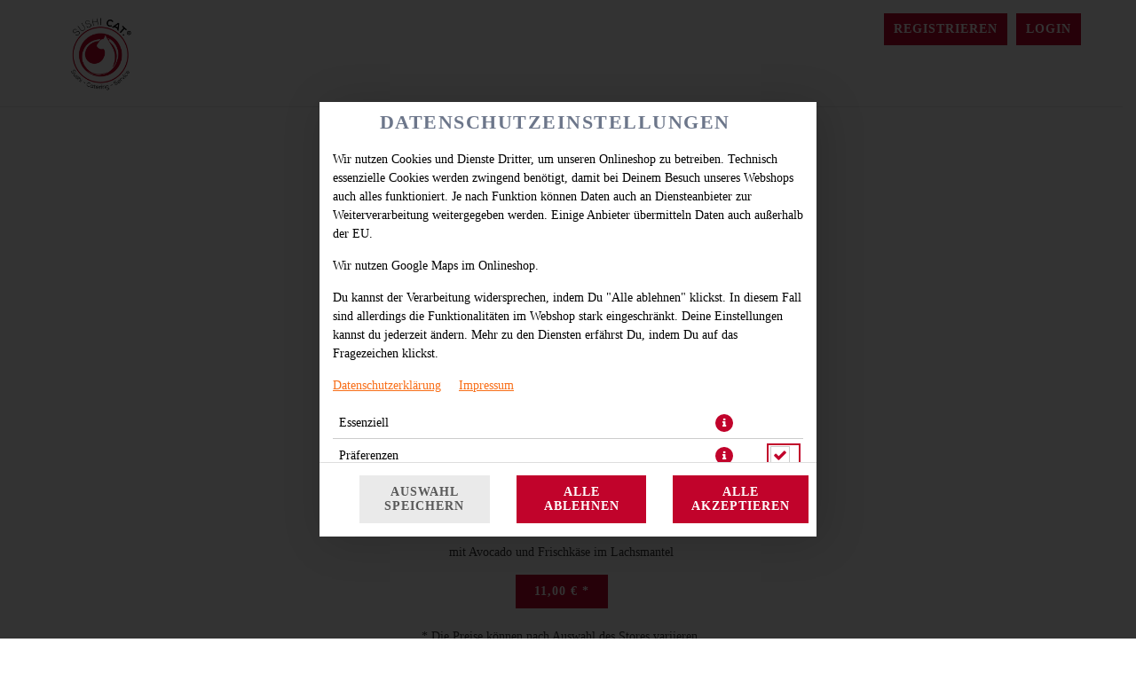

--- FILE ---
content_type: text/css
request_url: https://www.sushi-cat-ffm.de/mandant/default/theme/css/custom.min.css?v=8e2bf1ea29531030358dc13c06ffa12a3d656827.1262
body_size: 61505
content:
b,strong,[class*="storedata"][class*="listStore"] #content #content-container .content.store-list .store-container .store-desc,[class*="cartdata"][class*="checkout"] #content #content-container .content form#checkoutForm .order-information .basketList .row-fluid strong,[class*="cartdata"][class*="checkout"] #content #content-container .content form#checkoutForm .order-information .basketList .row-fluid:last-child strong{font-weight:700}fieldset,.shadow-container form,.shadow-container table,.data-container form,.data-container table,.checkout-steps,#store-search.store-search-boxed .container-search #contentStoreSearch #formSearchStore,.teaser-item,[class*="articledata"][class*="selectMenu"] .select-menu-2 #submitForm #mainProductContainer .box-container select,[class*="articledata"][class*="selectMenu"] .select-menu-2 #submitForm #mainProductContainer .box-container .hasDatepicker,[class*="articledata"][class*="selectMenu"] .select-menu-2 #submitForm .menuRightContent .select-article-container .select-article-header,#menuslots,[class*="cartdata"][class*="checkout"] #content #content-container .content form#checkoutForm .person-data .data-container,[class*="cartdata"][class*="checkout"] #content #content-container .content form#checkoutForm .order-information .basketList,[class*="customerdata"] #content #content-container .content .left-container .customer-navigation,.ui-datepicker,.ui-datepicker .ui-datepicker-calendar .ui-state-default,.carousel .carousel-control,.article-nav-sidebar,#article-nav,.checkout-steps li:before,.checkout-steps li,#shopping-cart.shopping-cart-sidebar #shopping-cart-widget,#shopping-cart.shopping-cart-sidebar #shopping-cart-widget .shopping-cart-bottom,#shopping-cart.shopping-cart-sidebar #voucher-widget,#shopping-cart.shopping-cart-boxed #shopping-cart-widget,#shopping-cart.shopping-cart-boxed #shopping-cart-widget .shopping-cart-bottom,#shopping-cart.shopping-cart-boxed #voucher-widget,#header #header-container,[class*="articledata"][class*="listCommoditygroup"] #content #content-container .content .item-list .item,#submitForm>.row-fluid #mainProductContainer .main-article-name,#submitForm>.row-fluid #mainProductContainer .main-article-desc,#submitForm>.row-fluid #mainProductContainer .main-article-choosen-toppings,#submitForm>.row-fluid #mainProductContainer .article-summary,#submitForm>.row-fluid #mainProductContainer .article-order,#submitForm>.row-fluid #mainProductContainer .box-container,#submitForm>.row-fluid #mainProductContainer .menue-heading,#submitForm>.row-fluid #mainProductContainer .menue-desc,#submitForm>.row-fluid #mainProductContainer #menueslots{border-color:#fff;color:var(--cl-ff);background-color:#fff;box-shadow:none}#store-search.store-search-boxed .container-search,#store-search #formLocateStore{border-color:#fff;color:#333;background-color:rgba(255,255,255,0.9);box-shadow:7px 4px 47px 0px rgba(0,0,0,0.16)}button,.btn.disabled,#shopping-cart.shopping-cart-sidebar #shopping-cart-widget .shopping-cart-bottom .disabled.btn,#shopping-cart.shopping-cart-sidebar a.disabled.btn,#shopping-cart.shopping-cart-boxed #shopping-cart-widget .shopping-cart-bottom .disabled.btn,#shopping-cart.shopping-cart-boxed a.disabled.btn,#shopping-cart.shopping-cart-fullwidth.shopping-cart-fullwidth #shopping-cart-widget a.disabled.btn,.btn[disabled],#shopping-cart.shopping-cart-sidebar #shopping-cart-widget .shopping-cart-bottom [disabled].btn,#shopping-cart.shopping-cart-sidebar a[disabled].btn,#shopping-cart.shopping-cart-boxed #shopping-cart-widget .shopping-cart-bottom [disabled].btn,#shopping-cart.shopping-cart-boxed a[disabled].btn,#shopping-cart.shopping-cart-fullwidth.shopping-cart-fullwidth #shopping-cart-widget a[disabled].btn,.btn,#shopping-cart.shopping-cart-sidebar #shopping-cart-widget .shopping-cart-bottom .btn,#shopping-cart.shopping-cart-sidebar a.btn,#shopping-cart.shopping-cart-boxed #shopping-cart-widget .shopping-cart-bottom .btn,#shopping-cart.shopping-cart-boxed a.btn,#shopping-cart.shopping-cart-fullwidth.shopping-cart-fullwidth #shopping-cart-widget a.btn,.article-container .btn,.btn-primary,.modal .modal-footer .btn.btn-primary,.modal .modal-footer #shopping-cart.shopping-cart-sidebar a.btn-primary.btn,#shopping-cart.shopping-cart-sidebar .modal .modal-footer a.btn-primary.btn,.modal .modal-footer #shopping-cart.shopping-cart-boxed a.btn-primary.btn,#shopping-cart.shopping-cart-boxed .modal .modal-footer a.btn-primary.btn,#shopping-cart.shopping-cart-sidebar #shopping-cart-widget .btn-primary,#shopping-cart.shopping-cart-sidebar #shopping-cart-widget .shopping-cart-bottom .btn-primary.btn,#shopping-cart.shopping-cart-boxed #shopping-cart-widget .btn-primary,#shopping-cart.shopping-cart-boxed #shopping-cart-widget .shopping-cart-bottom .btn-primary.btn,#shopping-cart.shopping-cart-fullwidth.shopping-cart-fullwidth #shopping-cart-widget a.btn-primary,.btn-group .dropdown-toggle.btn,.btn-group .modal#modalChooseStore .modal-body .dropdown .btn.dropdown-toggle,.modal#modalChooseStore .modal-body .dropdown .btn-group .btn.dropdown-toggle,.btn-group #shopping-cart.shopping-cart-sidebar #shopping-cart-widget .shopping-cart-bottom .dropdown-toggle.btn,#shopping-cart.shopping-cart-sidebar #shopping-cart-widget .shopping-cart-bottom .btn-group .dropdown-toggle.btn,.btn-group #shopping-cart.shopping-cart-sidebar a.dropdown-toggle.btn,#shopping-cart.shopping-cart-sidebar .btn-group a.dropdown-toggle.btn,.btn-group #shopping-cart.shopping-cart-boxed #shopping-cart-widget .shopping-cart-bottom .dropdown-toggle.btn,#shopping-cart.shopping-cart-boxed #shopping-cart-widget .shopping-cart-bottom .btn-group .dropdown-toggle.btn,.btn-group #shopping-cart.shopping-cart-boxed a.dropdown-toggle.btn,#shopping-cart.shopping-cart-boxed .btn-group a.dropdown-toggle.btn,.btn-group #shopping-cart.shopping-cart-fullwidth.shopping-cart-fullwidth #shopping-cart-widget a.dropdown-toggle.btn,#shopping-cart.shopping-cart-fullwidth.shopping-cart-fullwidth #shopping-cart-widget .btn-group a.dropdown-toggle.btn,.btn-group #soTPDelivery .dropdown .btn.dropdown-toggle,#soTPDelivery .dropdown .btn-group .btn.dropdown-toggle,.btn-group #soTPTakeaway .dropdown .btn.dropdown-toggle,#soTPTakeaway .dropdown .btn-group .btn.dropdown-toggle,.btn-group #soDatePicker .dropdown .btn.dropdown-toggle,#soDatePicker .dropdown .btn-group .btn.dropdown-toggle,.btn-group #store-search .btn.dropdown-toggle,#store-search .btn-group .btn.dropdown-toggle,.btn-group [class*="customerdata"] #content #content-container .content .right-container .dropdown .btn.dropdown-toggle,[class*="customerdata"] #content #content-container .content .right-container .dropdown .btn-group .btn.dropdown-toggle,input[type="submit"],#store-search.store-search-boxed .container-search #contentStoreSearch #formSearchStore input[type="submit"],[class*="cartdata"][class*="checkout"] #content #content-container .content form#checkoutForm .person-data .row-fluid.checkout-end .span12 input.btn,[class*="customerdata"] #content #content-container .content .right-container input[type="submit"],button[type="submit"],[type="submit"].btn.disabled,#shopping-cart.shopping-cart-sidebar #shopping-cart-widget .shopping-cart-bottom [type="submit"].disabled.btn,#shopping-cart.shopping-cart-sidebar a[type="submit"].disabled.btn,#shopping-cart.shopping-cart-boxed #shopping-cart-widget .shopping-cart-bottom [type="submit"].disabled.btn,#shopping-cart.shopping-cart-boxed a[type="submit"].disabled.btn,#shopping-cart.shopping-cart-fullwidth.shopping-cart-fullwidth #shopping-cart-widget a[type="submit"].disabled.btn,#store-search.store-search-boxed .container-search #contentStoreSearch #formSearchStore input.btn.disabled[type="submit"],[class*="cartdata"][class*="checkout"] #content #content-container .content form#checkoutForm .person-data .row-fluid.checkout-end .span12 .btn.disabled,[type="submit"].btn[disabled],#shopping-cart.shopping-cart-sidebar #shopping-cart-widget .shopping-cart-bottom [type="submit"][disabled].btn,#shopping-cart.shopping-cart-sidebar a[type="submit"][disabled].btn,#shopping-cart.shopping-cart-boxed #shopping-cart-widget .shopping-cart-bottom [type="submit"][disabled].btn,#shopping-cart.shopping-cart-boxed a[type="submit"][disabled].btn,#shopping-cart.shopping-cart-fullwidth.shopping-cart-fullwidth #shopping-cart-widget a[type="submit"][disabled].btn,#store-search.store-search-boxed .container-search #contentStoreSearch #formSearchStore input.btn[disabled][type="submit"],[class*="cartdata"][class*="checkout"] #content #content-container .content form#checkoutForm .person-data .row-fluid.checkout-end .span12 .btn[disabled],#submitForm>.row-fluid #mainProductContainer .article-order button,#submitForm>.row-fluid #mainProductContainer .article-order .btn.disabled,#submitForm>.row-fluid #mainProductContainer .article-order .btn[disabled],#submitForm>.row-fluid #mainProductContainer .menue-order button,#submitForm>.row-fluid #mainProductContainer .menue-order .btn.disabled,#submitForm>.row-fluid #mainProductContainer .menue-order .btn[disabled],[class*="cartdata"][class*="checkout"] #content #content-container .content form#checkoutForm .person-data .row-fluid.checkout-end .span12 button.btn,[class*="customerdata"] #content #content-container .content .right-container button[type="submit"],[class*="customerdata"] #content #content-container .content .right-container [type="submit"].btn.disabled,[class*="customerdata"] #content #content-container .content .right-container [type="submit"].btn[disabled],.input-append .add-on,.cookie-message .btn,.cookie-message #shopping-cart.shopping-cart-sidebar #shopping-cart-widget .shopping-cart-bottom .btn,#shopping-cart.shopping-cart-sidebar #shopping-cart-widget .shopping-cart-bottom .cookie-message .btn,.cookie-message #shopping-cart.shopping-cart-sidebar a.btn,#shopping-cart.shopping-cart-sidebar .cookie-message a.btn,.cookie-message #shopping-cart.shopping-cart-boxed #shopping-cart-widget .shopping-cart-bottom .btn,#shopping-cart.shopping-cart-boxed #shopping-cart-widget .shopping-cart-bottom .cookie-message .btn,.cookie-message #shopping-cart.shopping-cart-boxed a.btn,#shopping-cart.shopping-cart-boxed .cookie-message a.btn,.cookie-message #shopping-cart.shopping-cart-fullwidth.shopping-cart-fullwidth #shopping-cart-widget a.btn,#shopping-cart.shopping-cart-fullwidth.shopping-cart-fullwidth #shopping-cart-widget .cookie-message a.btn,.cookie-message .article-container .btn,.article-container .cookie-message .btn,#shopping-cart.shopping-cart-sidebar #shopping-cart-widget .shopping-card-add-box .btn-add-box,#shopping-cart.shopping-cart-boxed #shopping-cart-widget .shopping-card-add-box .btn-add-box,#shopping-cart.shopping-cart-fullwidth.shopping-cart-fullwidth #shopping-cart-widget .shopping-cart-footer .content .footer-item.buttons .btn[data-rel="goto-checkout"],.soDatePickerSmall .btn,#soTPDelivery .btn,#soTPTakeaway .btn,#soDatePicker .btn,.soDatePickerSmall #shopping-cart.shopping-cart-sidebar #shopping-cart-widget .shopping-cart-bottom .btn,#shopping-cart.shopping-cart-sidebar #shopping-cart-widget .shopping-cart-bottom .soDatePickerSmall .btn,#soTPDelivery #shopping-cart.shopping-cart-sidebar #shopping-cart-widget .shopping-cart-bottom .btn,#shopping-cart.shopping-cart-sidebar #shopping-cart-widget .shopping-cart-bottom #soTPDelivery .btn,#soTPTakeaway #shopping-cart.shopping-cart-sidebar #shopping-cart-widget .shopping-cart-bottom .btn,#shopping-cart.shopping-cart-sidebar #shopping-cart-widget .shopping-cart-bottom #soTPTakeaway .btn,#soDatePicker #shopping-cart.shopping-cart-sidebar #shopping-cart-widget .shopping-cart-bottom .btn,#shopping-cart.shopping-cart-sidebar #shopping-cart-widget .shopping-cart-bottom #soDatePicker .btn,.soDatePickerSmall #shopping-cart.shopping-cart-sidebar a.btn,#shopping-cart.shopping-cart-sidebar .soDatePickerSmall a.btn,#soTPDelivery #shopping-cart.shopping-cart-sidebar a.btn,#shopping-cart.shopping-cart-sidebar #soTPDelivery a.btn,#soTPTakeaway #shopping-cart.shopping-cart-sidebar a.btn,#shopping-cart.shopping-cart-sidebar #soTPTakeaway a.btn,#soDatePicker #shopping-cart.shopping-cart-sidebar a.btn,#shopping-cart.shopping-cart-sidebar #soDatePicker a.btn,.soDatePickerSmall #shopping-cart.shopping-cart-boxed #shopping-cart-widget .shopping-cart-bottom .btn,#shopping-cart.shopping-cart-boxed #shopping-cart-widget .shopping-cart-bottom .soDatePickerSmall .btn,#soTPDelivery #shopping-cart.shopping-cart-boxed #shopping-cart-widget .shopping-cart-bottom .btn,#shopping-cart.shopping-cart-boxed #shopping-cart-widget .shopping-cart-bottom #soTPDelivery .btn,#soTPTakeaway #shopping-cart.shopping-cart-boxed #shopping-cart-widget .shopping-cart-bottom .btn,#shopping-cart.shopping-cart-boxed #shopping-cart-widget .shopping-cart-bottom #soTPTakeaway .btn,#soDatePicker #shopping-cart.shopping-cart-boxed #shopping-cart-widget .shopping-cart-bottom .btn,#shopping-cart.shopping-cart-boxed #shopping-cart-widget .shopping-cart-bottom #soDatePicker .btn,.soDatePickerSmall #shopping-cart.shopping-cart-boxed a.btn,#shopping-cart.shopping-cart-boxed .soDatePickerSmall a.btn,#soTPDelivery #shopping-cart.shopping-cart-boxed a.btn,#shopping-cart.shopping-cart-boxed #soTPDelivery a.btn,#soTPTakeaway #shopping-cart.shopping-cart-boxed a.btn,#shopping-cart.shopping-cart-boxed #soTPTakeaway a.btn,#soDatePicker #shopping-cart.shopping-cart-boxed a.btn,#shopping-cart.shopping-cart-boxed #soDatePicker a.btn,.soDatePickerSmall #shopping-cart.shopping-cart-fullwidth.shopping-cart-fullwidth #shopping-cart-widget a.btn,#shopping-cart.shopping-cart-fullwidth.shopping-cart-fullwidth #shopping-cart-widget .soDatePickerSmall a.btn,#soTPDelivery #shopping-cart.shopping-cart-fullwidth.shopping-cart-fullwidth #shopping-cart-widget a.btn,#shopping-cart.shopping-cart-fullwidth.shopping-cart-fullwidth #shopping-cart-widget #soTPDelivery a.btn,#soTPTakeaway #shopping-cart.shopping-cart-fullwidth.shopping-cart-fullwidth #shopping-cart-widget a.btn,#shopping-cart.shopping-cart-fullwidth.shopping-cart-fullwidth #shopping-cart-widget #soTPTakeaway a.btn,#soDatePicker #shopping-cart.shopping-cart-fullwidth.shopping-cart-fullwidth #shopping-cart-widget a.btn,#shopping-cart.shopping-cart-fullwidth.shopping-cart-fullwidth #shopping-cart-widget #soDatePicker a.btn,#store-search.store-search-boxed .container-search #contentStoreSearch #formSearchStore button,#store-search.store-search-boxed .container-search #contentStoreSearch #formSearchStore .btn.disabled,#store-search.store-search-boxed .container-search #contentStoreSearch #formSearchStore .btn[disabled],#store-search.store-search-boxed .container-search #contentStoreSearch #formSearchStore .container-formButton .span12 #formButton,#store-search.store-search-boxed .container-search #contentStoreSearch .select-delivery-store .dropdown .dropdown-toggle,#store-search.store-search-boxed .container-search #contentLogin form.formLogin .btn,#store-search.store-search-single .custom-locate-store form#formLocateStore #contentLocateStore button,#store-search.store-search-single .custom-locate-store form#formLocateStore #contentLocateStore .btn.disabled,#store-search.store-search-single .custom-locate-store form#formLocateStore #contentLocateStore .btn[disabled],#header #header-container #header-top #header-top-container a.btn,#header #header-container #header-top #header-top-container #store .store-switch,#header #header-container #header-top #header-top-container #lang .change-lang .default-lang,#header #header-container #header-mobil #header-mobil-container button,#header #header-container #header-mobil #header-mobil-container .btn.disabled,#header #header-container #header-mobil #header-mobil-container .btn[disabled],[class*="storedata"][class*="listStoresBySearch"] #content #content-container .content .store-list-content .new-search,.btn-micro.special_toppingadd,#shopping-cart.shopping-cart-sidebar #shopping-cart-widget .special_toppingadd.btn-micro,#shopping-cart.shopping-cart-boxed #shopping-cart-widget .special_toppingadd.btn-micro,.btn-micro[onclick*="Plus"],#shopping-cart.shopping-cart-sidebar #shopping-cart-widget [onclick*="Plus"].btn-micro,#shopping-cart.shopping-cart-boxed #shopping-cart-widget [onclick*="Plus"].btn-micro,table.warenkorb tbody tr td.edit_sum .editRow .basket-article-amount-increase,#shopping-cart.shopping-cart-sidebar #shopping-cart-widget .shopping-card-content table.warenkorb tbody tr td.edit_sum .editRow .basket-article-amount-increase,#shopping-cart.shopping-cart-boxed #shopping-cart-widget .shopping-card-content table.warenkorb tbody tr td.edit_sum .editRow .basket-article-amount-increase,#shopping-cart.shopping-cart-fullwidth.shopping-cart-fullwidth #shopping-cart-widget .shopping-card-content table.warenkorb tbody tr td.edit_sum .editRow .basket-article-amount-increase,[class*="cartdata"][class*="shoppingCart"] #content #content-container .content table.warenkorb tbody tr td.edit_sum .editRow .basket-article-amount-increase,#submitForm>.row-fluid>.span7 .toppinggroup .toppingcontainer.activTopping .divToClick .special_toppingadd,#submitForm>.row-fluid>.span7 .toppinggroup .toppingcontainer:hover .divToClick .special_toppingadd,.btn-micro.special_toppingdelete,#shopping-cart.shopping-cart-sidebar #shopping-cart-widget .special_toppingdelete.btn-micro,#shopping-cart.shopping-cart-boxed #shopping-cart-widget .special_toppingdelete.btn-micro,.btn-micro[onclick*="Minus"],#shopping-cart.shopping-cart-sidebar #shopping-cart-widget [onclick*="Minus"].btn-micro,#shopping-cart.shopping-cart-boxed #shopping-cart-widget [onclick*="Minus"].btn-micro,.btn-micro[onclick*="del"],#shopping-cart.shopping-cart-sidebar #shopping-cart-widget [onclick*="del"].btn-micro,#shopping-cart.shopping-cart-boxed #shopping-cart-widget [onclick*="del"].btn-micro,table.warenkorb tbody tr td.edit_sum .editRow .basket-article-amount-decrease,#shopping-cart.shopping-cart-sidebar #shopping-cart-widget .shopping-card-content table.warenkorb tbody tr td.edit_sum .editRow .basket-article-amount-decrease,#shopping-cart.shopping-cart-boxed #shopping-cart-widget .shopping-card-content table.warenkorb tbody tr td.edit_sum .editRow .basket-article-amount-decrease,#shopping-cart.shopping-cart-fullwidth.shopping-cart-fullwidth #shopping-cart-widget .shopping-card-content table.warenkorb tbody tr td.edit_sum .editRow .basket-article-amount-decrease,[class*="cartdata"][class*="shoppingCart"] #content #content-container .content table.warenkorb tbody tr td.edit_sum .editRow .basket-article-amount-decrease,#submitForm>.row-fluid>.span7 .toppinggroup .toppingcontainer.activTopping .divToClick .special_toppingdelete,#submitForm>.row-fluid>.span7 .toppinggroup .toppingcontainer:hover .divToClick .special_toppingdelete,.article-container.row-fluid .span6 .article-properties .loyalty-points-box.main-article,.article-row .article-container .row-fluid .loyalty-points-box.main-article,#submitForm>.row-fluid #mainProductContainer .loyalty-points-box.main-article,::-moz-selection,.ui-datepicker .ui-widget-header,.customermessages .message,#article-nav ul li .subnav li.active,#article-nav ul li .subnav li:active,#article-nav ul li .subnav li:hover,#article-nav ul li .subnav li:focus,.checkout-steps li.active:before,.checkout-steps li:active:before,.checkout-steps li:focus:before,.checkout-steps li:hover:before,.checkout-steps li.active,.checkout-steps li:active,.checkout-steps li:focus,.checkout-steps li:hover,#store-search.store-search-boxed .container-search .tabs .active.headline,#store-search.store-search-single .custom-locate-store .tabs .active.tab,#store-search.store-search-splitted form#formLocateStore #tabs .active.tab,#store-search.check-address-mb form#formLocateStore #tabs .active.tab,#header #header-container #header-mobil #header-mobil-container #mobil-cart #mobil-cart-btn:active .shopping-cart-amount,#header #header-container #header-mobil #header-mobil-container #mobil-cart #mobil-cart-btn:focus .shopping-cart-amount,#header #header-container #header-mobil #header-mobil-container #mobil-cart #mobil-cart-btn:hover .shopping-cart-amount,[class*="articledata"][class*="selectMenu"] .select-menu-2 #submitForm .menuRightContent .select-article-container .select-article-header .article-img.article-edit .article-img-figure:before,#menueslots.accordion .accordion-group.active .accordion-heading .accordion-toggle,#menueslots.accordion .accordion-group.selected .accordion-heading .accordion-toggle,#menueslots.accordion .accordion-group:active .accordion-heading .accordion-toggle,#menueslots.accordion .accordion-group:hover .accordion-heading .accordion-toggle,#menueslots.accordion .accordion-group:focus .accordion-heading .accordion-toggle,#menuslots .menuslot.active:before,#menuslots .menuslot.selected:before,#menuslots .menuslot:active:before,#menuslots .menuslot:hover:before,#menuslots .menuslot:focus:before,#footer{border-color:var(--cl-p);color:#fff;background-color:var(--cl-p)}button,.btn.disabled,#shopping-cart.shopping-cart-sidebar #shopping-cart-widget .shopping-cart-bottom .disabled.btn,#shopping-cart.shopping-cart-sidebar a.disabled.btn,#shopping-cart.shopping-cart-boxed #shopping-cart-widget .shopping-cart-bottom .disabled.btn,#shopping-cart.shopping-cart-boxed a.disabled.btn,#shopping-cart.shopping-cart-fullwidth.shopping-cart-fullwidth #shopping-cart-widget a.disabled.btn,.btn[disabled],#shopping-cart.shopping-cart-sidebar #shopping-cart-widget .shopping-cart-bottom [disabled].btn,#shopping-cart.shopping-cart-sidebar a[disabled].btn,#shopping-cart.shopping-cart-boxed #shopping-cart-widget .shopping-cart-bottom [disabled].btn,#shopping-cart.shopping-cart-boxed a[disabled].btn,#shopping-cart.shopping-cart-fullwidth.shopping-cart-fullwidth #shopping-cart-widget a[disabled].btn,.btn,#shopping-cart.shopping-cart-sidebar #shopping-cart-widget .shopping-cart-bottom .btn,#shopping-cart.shopping-cart-sidebar a.btn,#shopping-cart.shopping-cart-boxed #shopping-cart-widget .shopping-cart-bottom .btn,#shopping-cart.shopping-cart-boxed a.btn,#shopping-cart.shopping-cart-fullwidth.shopping-cart-fullwidth #shopping-cart-widget a.btn,.article-container .btn,.btn-primary,.modal .modal-footer .btn.btn-primary,.modal .modal-footer #shopping-cart.shopping-cart-sidebar a.btn-primary.btn,#shopping-cart.shopping-cart-sidebar .modal .modal-footer a.btn-primary.btn,.modal .modal-footer #shopping-cart.shopping-cart-boxed a.btn-primary.btn,#shopping-cart.shopping-cart-boxed .modal .modal-footer a.btn-primary.btn,#shopping-cart.shopping-cart-sidebar #shopping-cart-widget .btn-primary,#shopping-cart.shopping-cart-sidebar #shopping-cart-widget .shopping-cart-bottom .btn-primary.btn,#shopping-cart.shopping-cart-boxed #shopping-cart-widget .btn-primary,#shopping-cart.shopping-cart-boxed #shopping-cart-widget .shopping-cart-bottom .btn-primary.btn,#shopping-cart.shopping-cart-fullwidth.shopping-cart-fullwidth #shopping-cart-widget a.btn-primary,.btn-group .dropdown-toggle.btn,.btn-group .modal#modalChooseStore .modal-body .dropdown .btn.dropdown-toggle,.modal#modalChooseStore .modal-body .dropdown .btn-group .btn.dropdown-toggle,.btn-group #shopping-cart.shopping-cart-sidebar #shopping-cart-widget .shopping-cart-bottom .dropdown-toggle.btn,#shopping-cart.shopping-cart-sidebar #shopping-cart-widget .shopping-cart-bottom .btn-group .dropdown-toggle.btn,.btn-group #shopping-cart.shopping-cart-sidebar a.dropdown-toggle.btn,#shopping-cart.shopping-cart-sidebar .btn-group a.dropdown-toggle.btn,.btn-group #shopping-cart.shopping-cart-boxed #shopping-cart-widget .shopping-cart-bottom .dropdown-toggle.btn,#shopping-cart.shopping-cart-boxed #shopping-cart-widget .shopping-cart-bottom .btn-group .dropdown-toggle.btn,.btn-group #shopping-cart.shopping-cart-boxed a.dropdown-toggle.btn,#shopping-cart.shopping-cart-boxed .btn-group a.dropdown-toggle.btn,.btn-group #shopping-cart.shopping-cart-fullwidth.shopping-cart-fullwidth #shopping-cart-widget a.dropdown-toggle.btn,#shopping-cart.shopping-cart-fullwidth.shopping-cart-fullwidth #shopping-cart-widget .btn-group a.dropdown-toggle.btn,.btn-group #soTPDelivery .dropdown .btn.dropdown-toggle,#soTPDelivery .dropdown .btn-group .btn.dropdown-toggle,.btn-group #soTPTakeaway .dropdown .btn.dropdown-toggle,#soTPTakeaway .dropdown .btn-group .btn.dropdown-toggle,.btn-group #soDatePicker .dropdown .btn.dropdown-toggle,#soDatePicker .dropdown .btn-group .btn.dropdown-toggle,.btn-group #store-search .btn.dropdown-toggle,#store-search .btn-group .btn.dropdown-toggle,.btn-group [class*="customerdata"] #content #content-container .content .right-container .dropdown .btn.dropdown-toggle,[class*="customerdata"] #content #content-container .content .right-container .dropdown .btn-group .btn.dropdown-toggle,input[type="submit"],#store-search.store-search-boxed .container-search #contentStoreSearch #formSearchStore input[type="submit"],[class*="cartdata"][class*="checkout"] #content #content-container .content form#checkoutForm .person-data .row-fluid.checkout-end .span12 input.btn,[class*="customerdata"] #content #content-container .content .right-container input[type="submit"],button[type="submit"],[type="submit"].btn.disabled,#shopping-cart.shopping-cart-sidebar #shopping-cart-widget .shopping-cart-bottom [type="submit"].disabled.btn,#shopping-cart.shopping-cart-sidebar a[type="submit"].disabled.btn,#shopping-cart.shopping-cart-boxed #shopping-cart-widget .shopping-cart-bottom [type="submit"].disabled.btn,#shopping-cart.shopping-cart-boxed a[type="submit"].disabled.btn,#shopping-cart.shopping-cart-fullwidth.shopping-cart-fullwidth #shopping-cart-widget a[type="submit"].disabled.btn,#store-search.store-search-boxed .container-search #contentStoreSearch #formSearchStore input.btn.disabled[type="submit"],[class*="cartdata"][class*="checkout"] #content #content-container .content form#checkoutForm .person-data .row-fluid.checkout-end .span12 .btn.disabled,[type="submit"].btn[disabled],#shopping-cart.shopping-cart-sidebar #shopping-cart-widget .shopping-cart-bottom [type="submit"][disabled].btn,#shopping-cart.shopping-cart-sidebar a[type="submit"][disabled].btn,#shopping-cart.shopping-cart-boxed #shopping-cart-widget .shopping-cart-bottom [type="submit"][disabled].btn,#shopping-cart.shopping-cart-boxed a[type="submit"][disabled].btn,#shopping-cart.shopping-cart-fullwidth.shopping-cart-fullwidth #shopping-cart-widget a[type="submit"][disabled].btn,#store-search.store-search-boxed .container-search #contentStoreSearch #formSearchStore input.btn[disabled][type="submit"],[class*="cartdata"][class*="checkout"] #content #content-container .content form#checkoutForm .person-data .row-fluid.checkout-end .span12 .btn[disabled],#submitForm>.row-fluid #mainProductContainer .article-order button,#submitForm>.row-fluid #mainProductContainer .article-order .btn.disabled,#submitForm>.row-fluid #mainProductContainer .article-order .btn[disabled],#submitForm>.row-fluid #mainProductContainer .menue-order button,#submitForm>.row-fluid #mainProductContainer .menue-order .btn.disabled,#submitForm>.row-fluid #mainProductContainer .menue-order .btn[disabled],[class*="cartdata"][class*="checkout"] #content #content-container .content form#checkoutForm .person-data .row-fluid.checkout-end .span12 button.btn,[class*="customerdata"] #content #content-container .content .right-container button[type="submit"],[class*="customerdata"] #content #content-container .content .right-container [type="submit"].btn.disabled,[class*="customerdata"] #content #content-container .content .right-container [type="submit"].btn[disabled],.input-append .add-on,.cookie-message .btn,.cookie-message #shopping-cart.shopping-cart-sidebar #shopping-cart-widget .shopping-cart-bottom .btn,#shopping-cart.shopping-cart-sidebar #shopping-cart-widget .shopping-cart-bottom .cookie-message .btn,.cookie-message #shopping-cart.shopping-cart-sidebar a.btn,#shopping-cart.shopping-cart-sidebar .cookie-message a.btn,.cookie-message #shopping-cart.shopping-cart-boxed #shopping-cart-widget .shopping-cart-bottom .btn,#shopping-cart.shopping-cart-boxed #shopping-cart-widget .shopping-cart-bottom .cookie-message .btn,.cookie-message #shopping-cart.shopping-cart-boxed a.btn,#shopping-cart.shopping-cart-boxed .cookie-message a.btn,.cookie-message #shopping-cart.shopping-cart-fullwidth.shopping-cart-fullwidth #shopping-cart-widget a.btn,#shopping-cart.shopping-cart-fullwidth.shopping-cart-fullwidth #shopping-cart-widget .cookie-message a.btn,.cookie-message .article-container .btn,.article-container .cookie-message .btn,#shopping-cart.shopping-cart-sidebar #shopping-cart-widget .shopping-card-add-box .btn-add-box,#shopping-cart.shopping-cart-boxed #shopping-cart-widget .shopping-card-add-box .btn-add-box,#shopping-cart.shopping-cart-fullwidth.shopping-cart-fullwidth #shopping-cart-widget .shopping-cart-footer .content .footer-item.buttons .btn[data-rel="goto-checkout"],.soDatePickerSmall .btn,#soTPDelivery .btn,#soTPTakeaway .btn,#soDatePicker .btn,.soDatePickerSmall #shopping-cart.shopping-cart-sidebar #shopping-cart-widget .shopping-cart-bottom .btn,#shopping-cart.shopping-cart-sidebar #shopping-cart-widget .shopping-cart-bottom .soDatePickerSmall .btn,#soTPDelivery #shopping-cart.shopping-cart-sidebar #shopping-cart-widget .shopping-cart-bottom .btn,#shopping-cart.shopping-cart-sidebar #shopping-cart-widget .shopping-cart-bottom #soTPDelivery .btn,#soTPTakeaway #shopping-cart.shopping-cart-sidebar #shopping-cart-widget .shopping-cart-bottom .btn,#shopping-cart.shopping-cart-sidebar #shopping-cart-widget .shopping-cart-bottom #soTPTakeaway .btn,#soDatePicker #shopping-cart.shopping-cart-sidebar #shopping-cart-widget .shopping-cart-bottom .btn,#shopping-cart.shopping-cart-sidebar #shopping-cart-widget .shopping-cart-bottom #soDatePicker .btn,.soDatePickerSmall #shopping-cart.shopping-cart-sidebar a.btn,#shopping-cart.shopping-cart-sidebar .soDatePickerSmall a.btn,#soTPDelivery #shopping-cart.shopping-cart-sidebar a.btn,#shopping-cart.shopping-cart-sidebar #soTPDelivery a.btn,#soTPTakeaway #shopping-cart.shopping-cart-sidebar a.btn,#shopping-cart.shopping-cart-sidebar #soTPTakeaway a.btn,#soDatePicker #shopping-cart.shopping-cart-sidebar a.btn,#shopping-cart.shopping-cart-sidebar #soDatePicker a.btn,.soDatePickerSmall #shopping-cart.shopping-cart-boxed #shopping-cart-widget .shopping-cart-bottom .btn,#shopping-cart.shopping-cart-boxed #shopping-cart-widget .shopping-cart-bottom .soDatePickerSmall .btn,#soTPDelivery #shopping-cart.shopping-cart-boxed #shopping-cart-widget .shopping-cart-bottom .btn,#shopping-cart.shopping-cart-boxed #shopping-cart-widget .shopping-cart-bottom #soTPDelivery .btn,#soTPTakeaway #shopping-cart.shopping-cart-boxed #shopping-cart-widget .shopping-cart-bottom .btn,#shopping-cart.shopping-cart-boxed #shopping-cart-widget .shopping-cart-bottom #soTPTakeaway .btn,#soDatePicker #shopping-cart.shopping-cart-boxed #shopping-cart-widget .shopping-cart-bottom .btn,#shopping-cart.shopping-cart-boxed #shopping-cart-widget .shopping-cart-bottom #soDatePicker .btn,.soDatePickerSmall #shopping-cart.shopping-cart-boxed a.btn,#shopping-cart.shopping-cart-boxed .soDatePickerSmall a.btn,#soTPDelivery #shopping-cart.shopping-cart-boxed a.btn,#shopping-cart.shopping-cart-boxed #soTPDelivery a.btn,#soTPTakeaway #shopping-cart.shopping-cart-boxed a.btn,#shopping-cart.shopping-cart-boxed #soTPTakeaway a.btn,#soDatePicker #shopping-cart.shopping-cart-boxed a.btn,#shopping-cart.shopping-cart-boxed #soDatePicker a.btn,.soDatePickerSmall #shopping-cart.shopping-cart-fullwidth.shopping-cart-fullwidth #shopping-cart-widget a.btn,#shopping-cart.shopping-cart-fullwidth.shopping-cart-fullwidth #shopping-cart-widget .soDatePickerSmall a.btn,#soTPDelivery #shopping-cart.shopping-cart-fullwidth.shopping-cart-fullwidth #shopping-cart-widget a.btn,#shopping-cart.shopping-cart-fullwidth.shopping-cart-fullwidth #shopping-cart-widget #soTPDelivery a.btn,#soTPTakeaway #shopping-cart.shopping-cart-fullwidth.shopping-cart-fullwidth #shopping-cart-widget a.btn,#shopping-cart.shopping-cart-fullwidth.shopping-cart-fullwidth #shopping-cart-widget #soTPTakeaway a.btn,#soDatePicker #shopping-cart.shopping-cart-fullwidth.shopping-cart-fullwidth #shopping-cart-widget a.btn,#shopping-cart.shopping-cart-fullwidth.shopping-cart-fullwidth #shopping-cart-widget #soDatePicker a.btn,#store-search.store-search-boxed .container-search #contentStoreSearch #formSearchStore button,#store-search.store-search-boxed .container-search #contentStoreSearch #formSearchStore .btn.disabled,#store-search.store-search-boxed .container-search #contentStoreSearch #formSearchStore .btn[disabled],#store-search.store-search-boxed .container-search #contentStoreSearch #formSearchStore .container-formButton .span12 #formButton,#store-search.store-search-boxed .container-search #contentStoreSearch .select-delivery-store .dropdown .dropdown-toggle,#store-search.store-search-boxed .container-search #contentLogin form.formLogin .btn,#store-search.store-search-single .custom-locate-store form#formLocateStore #contentLocateStore button,#store-search.store-search-single .custom-locate-store form#formLocateStore #contentLocateStore .btn.disabled,#store-search.store-search-single .custom-locate-store form#formLocateStore #contentLocateStore .btn[disabled],#header #header-container #header-top #header-top-container a.btn,#header #header-container #header-top #header-top-container #store .store-switch,#header #header-container #header-top #header-top-container #lang .change-lang .default-lang,#header #header-container #header-mobil #header-mobil-container button,#header #header-container #header-mobil #header-mobil-container .btn.disabled,#header #header-container #header-mobil #header-mobil-container .btn[disabled],[class*="storedata"][class*="listStoresBySearch"] #content #content-container .content .store-list-content .new-search,.btn-micro.special_toppingadd,#shopping-cart.shopping-cart-sidebar #shopping-cart-widget .special_toppingadd.btn-micro,#shopping-cart.shopping-cart-boxed #shopping-cart-widget .special_toppingadd.btn-micro,.btn-micro[onclick*="Plus"],#shopping-cart.shopping-cart-sidebar #shopping-cart-widget [onclick*="Plus"].btn-micro,#shopping-cart.shopping-cart-boxed #shopping-cart-widget [onclick*="Plus"].btn-micro,table.warenkorb tbody tr td.edit_sum .editRow .basket-article-amount-increase,#shopping-cart.shopping-cart-sidebar #shopping-cart-widget .shopping-card-content table.warenkorb tbody tr td.edit_sum .editRow .basket-article-amount-increase,#shopping-cart.shopping-cart-boxed #shopping-cart-widget .shopping-card-content table.warenkorb tbody tr td.edit_sum .editRow .basket-article-amount-increase,#shopping-cart.shopping-cart-fullwidth.shopping-cart-fullwidth #shopping-cart-widget .shopping-card-content table.warenkorb tbody tr td.edit_sum .editRow .basket-article-amount-increase,[class*="cartdata"][class*="shoppingCart"] #content #content-container .content table.warenkorb tbody tr td.edit_sum .editRow .basket-article-amount-increase,#submitForm>.row-fluid>.span7 .toppinggroup .toppingcontainer.activTopping .divToClick .special_toppingadd,#submitForm>.row-fluid>.span7 .toppinggroup .toppingcontainer:hover .divToClick .special_toppingadd,.btn-micro.special_toppingdelete,#shopping-cart.shopping-cart-sidebar #shopping-cart-widget .special_toppingdelete.btn-micro,#shopping-cart.shopping-cart-boxed #shopping-cart-widget .special_toppingdelete.btn-micro,.btn-micro[onclick*="Minus"],#shopping-cart.shopping-cart-sidebar #shopping-cart-widget [onclick*="Minus"].btn-micro,#shopping-cart.shopping-cart-boxed #shopping-cart-widget [onclick*="Minus"].btn-micro,.btn-micro[onclick*="del"],#shopping-cart.shopping-cart-sidebar #shopping-cart-widget [onclick*="del"].btn-micro,#shopping-cart.shopping-cart-boxed #shopping-cart-widget [onclick*="del"].btn-micro,table.warenkorb tbody tr td.edit_sum .editRow .basket-article-amount-decrease,#shopping-cart.shopping-cart-sidebar #shopping-cart-widget .shopping-card-content table.warenkorb tbody tr td.edit_sum .editRow .basket-article-amount-decrease,#shopping-cart.shopping-cart-boxed #shopping-cart-widget .shopping-card-content table.warenkorb tbody tr td.edit_sum .editRow .basket-article-amount-decrease,#shopping-cart.shopping-cart-fullwidth.shopping-cart-fullwidth #shopping-cart-widget .shopping-card-content table.warenkorb tbody tr td.edit_sum .editRow .basket-article-amount-decrease,[class*="cartdata"][class*="shoppingCart"] #content #content-container .content table.warenkorb tbody tr td.edit_sum .editRow .basket-article-amount-decrease,#submitForm>.row-fluid>.span7 .toppinggroup .toppingcontainer.activTopping .divToClick .special_toppingdelete,#submitForm>.row-fluid>.span7 .toppinggroup .toppingcontainer:hover .divToClick .special_toppingdelete,.article-container.row-fluid .span6 .article-properties .loyalty-points-box.main-article,.article-row .article-container .row-fluid .loyalty-points-box.main-article,#submitForm>.row-fluid #mainProductContainer .loyalty-points-box.main-article,::selection,.ui-datepicker .ui-widget-header,.customermessages .message,#article-nav ul li .subnav li.active,#article-nav ul li .subnav li:active,#article-nav ul li .subnav li:hover,#article-nav ul li .subnav li:focus,.checkout-steps li.active:before,.checkout-steps li:active:before,.checkout-steps li:focus:before,.checkout-steps li:hover:before,.checkout-steps li.active,.checkout-steps li:active,.checkout-steps li:focus,.checkout-steps li:hover,#store-search.store-search-boxed .container-search .tabs .active.headline,#store-search.store-search-single .custom-locate-store .tabs .active.tab,#store-search.store-search-splitted form#formLocateStore #tabs .active.tab,#store-search.check-address-mb form#formLocateStore #tabs .active.tab,#header #header-container #header-mobil #header-mobil-container #mobil-cart #mobil-cart-btn:active .shopping-cart-amount,#header #header-container #header-mobil #header-mobil-container #mobil-cart #mobil-cart-btn:focus .shopping-cart-amount,#header #header-container #header-mobil #header-mobil-container #mobil-cart #mobil-cart-btn:hover .shopping-cart-amount,[class*="articledata"][class*="selectMenu"] .select-menu-2 #submitForm .menuRightContent .select-article-container .select-article-header .article-img.article-edit .article-img-figure:before,#menueslots.accordion .accordion-group.active .accordion-heading .accordion-toggle,#menueslots.accordion .accordion-group.selected .accordion-heading .accordion-toggle,#menueslots.accordion .accordion-group:active .accordion-heading .accordion-toggle,#menueslots.accordion .accordion-group:hover .accordion-heading .accordion-toggle,#menueslots.accordion .accordion-group:focus .accordion-heading .accordion-toggle,#menuslots .menuslot.active:before,#menuslots .menuslot.selected:before,#menuslots .menuslot:active:before,#menuslots .menuslot:hover:before,#menuslots .menuslot:focus:before,#footer{border-color:var(--cl-p);color:#fff;background-color:var(--cl-p)}button.active,.active.btn.disabled,#shopping-cart.shopping-cart-sidebar #shopping-cart-widget .shopping-cart-bottom .active.disabled.btn,#shopping-cart.shopping-cart-sidebar a.active.disabled.btn,#shopping-cart.shopping-cart-boxed #shopping-cart-widget .shopping-cart-bottom .active.disabled.btn,#shopping-cart.shopping-cart-boxed a.active.disabled.btn,#shopping-cart.shopping-cart-fullwidth.shopping-cart-fullwidth #shopping-cart-widget a.active.disabled.btn,.active.btn[disabled],#shopping-cart.shopping-cart-sidebar #shopping-cart-widget .shopping-cart-bottom .active[disabled].btn,#shopping-cart.shopping-cart-sidebar a.active[disabled].btn,#shopping-cart.shopping-cart-boxed #shopping-cart-widget .shopping-cart-bottom .active[disabled].btn,#shopping-cart.shopping-cart-boxed a.active[disabled].btn,#shopping-cart.shopping-cart-fullwidth.shopping-cart-fullwidth #shopping-cart-widget a.active[disabled].btn,.active.btn,#shopping-cart.shopping-cart-sidebar #shopping-cart-widget .shopping-cart-bottom .active.btn,#shopping-cart.shopping-cart-sidebar a.active.btn,#shopping-cart.shopping-cart-boxed #shopping-cart-widget .shopping-cart-bottom .active.btn,#shopping-cart.shopping-cart-boxed a.active.btn,#shopping-cart.shopping-cart-fullwidth.shopping-cart-fullwidth #shopping-cart-widget a.active.btn,.active.btn-primary,.modal .modal-footer .active.btn.btn-primary,.modal .modal-footer #shopping-cart.shopping-cart-sidebar a.active.btn-primary.btn,#shopping-cart.shopping-cart-sidebar .modal .modal-footer a.active.btn-primary.btn,.modal .modal-footer #shopping-cart.shopping-cart-boxed a.active.btn-primary.btn,#shopping-cart.shopping-cart-boxed .modal .modal-footer a.active.btn-primary.btn,#shopping-cart.shopping-cart-sidebar #shopping-cart-widget .active.btn-primary,#shopping-cart.shopping-cart-sidebar #shopping-cart-widget .shopping-cart-bottom .active.btn-primary.btn,#shopping-cart.shopping-cart-boxed #shopping-cart-widget .active.btn-primary,#shopping-cart.shopping-cart-boxed #shopping-cart-widget .shopping-cart-bottom .active.btn-primary.btn,#shopping-cart.shopping-cart-fullwidth.shopping-cart-fullwidth #shopping-cart-widget a.active.btn-primary,.btn-group .active.dropdown-toggle.btn,.btn-group .modal#modalChooseStore .modal-body .dropdown .active.btn.dropdown-toggle,.modal#modalChooseStore .modal-body .dropdown .btn-group .active.btn.dropdown-toggle,.btn-group #shopping-cart.shopping-cart-sidebar #shopping-cart-widget .shopping-cart-bottom .active.dropdown-toggle.btn,#shopping-cart.shopping-cart-sidebar #shopping-cart-widget .shopping-cart-bottom .btn-group .active.dropdown-toggle.btn,.btn-group #shopping-cart.shopping-cart-sidebar a.active.dropdown-toggle.btn,#shopping-cart.shopping-cart-sidebar .btn-group a.active.dropdown-toggle.btn,.btn-group #shopping-cart.shopping-cart-boxed #shopping-cart-widget .shopping-cart-bottom .active.dropdown-toggle.btn,#shopping-cart.shopping-cart-boxed #shopping-cart-widget .shopping-cart-bottom .btn-group .active.dropdown-toggle.btn,.btn-group #shopping-cart.shopping-cart-boxed a.active.dropdown-toggle.btn,#shopping-cart.shopping-cart-boxed .btn-group a.active.dropdown-toggle.btn,.btn-group #shopping-cart.shopping-cart-fullwidth.shopping-cart-fullwidth #shopping-cart-widget a.active.dropdown-toggle.btn,#shopping-cart.shopping-cart-fullwidth.shopping-cart-fullwidth #shopping-cart-widget .btn-group a.active.dropdown-toggle.btn,.btn-group #soTPDelivery .dropdown .active.btn.dropdown-toggle,#soTPDelivery .dropdown .btn-group .active.btn.dropdown-toggle,.btn-group #soTPTakeaway .dropdown .active.btn.dropdown-toggle,#soTPTakeaway .dropdown .btn-group .active.btn.dropdown-toggle,.btn-group #soDatePicker .dropdown .active.btn.dropdown-toggle,#soDatePicker .dropdown .btn-group .active.btn.dropdown-toggle,.btn-group #store-search .active.btn.dropdown-toggle,#store-search .btn-group .active.btn.dropdown-toggle,.btn-group [class*="customerdata"] #content #content-container .content .right-container .dropdown .active.btn.dropdown-toggle,[class*="customerdata"] #content #content-container .content .right-container .dropdown .btn-group .active.btn.dropdown-toggle,input.active[type="submit"],#store-search.store-search-boxed .container-search #contentStoreSearch #formSearchStore input.active[type="submit"],[class*="cartdata"][class*="checkout"] #content #content-container .content form#checkoutForm .person-data .row-fluid.checkout-end .span12 input.active.btn,[class*="customerdata"] #content #content-container .content .right-container input.active[type="submit"],button.active[type="submit"],.active[type="submit"].btn.disabled,#shopping-cart.shopping-cart-sidebar #shopping-cart-widget .shopping-cart-bottom .active[type="submit"].disabled.btn,#shopping-cart.shopping-cart-sidebar a.active[type="submit"].disabled.btn,#shopping-cart.shopping-cart-boxed #shopping-cart-widget .shopping-cart-bottom .active[type="submit"].disabled.btn,#shopping-cart.shopping-cart-boxed a.active[type="submit"].disabled.btn,#shopping-cart.shopping-cart-fullwidth.shopping-cart-fullwidth #shopping-cart-widget a.active[type="submit"].disabled.btn,#store-search.store-search-boxed .container-search #contentStoreSearch #formSearchStore input.active.btn.disabled[type="submit"],[class*="cartdata"][class*="checkout"] #content #content-container .content form#checkoutForm .person-data .row-fluid.checkout-end .span12 .active.btn.disabled,.active[type="submit"].btn[disabled],#shopping-cart.shopping-cart-sidebar #shopping-cart-widget .shopping-cart-bottom .active[type="submit"][disabled].btn,#shopping-cart.shopping-cart-sidebar a.active[type="submit"][disabled].btn,#shopping-cart.shopping-cart-boxed #shopping-cart-widget .shopping-cart-bottom .active[type="submit"][disabled].btn,#shopping-cart.shopping-cart-boxed a.active[type="submit"][disabled].btn,#shopping-cart.shopping-cart-fullwidth.shopping-cart-fullwidth #shopping-cart-widget a.active[type="submit"][disabled].btn,#store-search.store-search-boxed .container-search #contentStoreSearch #formSearchStore input.active.btn[disabled][type="submit"],[class*="cartdata"][class*="checkout"] #content #content-container .content form#checkoutForm .person-data .row-fluid.checkout-end .span12 .active.btn[disabled],#submitForm>.row-fluid #mainProductContainer .article-order button.active,#submitForm>.row-fluid #mainProductContainer .article-order .active.btn.disabled,#submitForm>.row-fluid #mainProductContainer .article-order .active.btn[disabled],#submitForm>.row-fluid #mainProductContainer .menue-order button.active,#submitForm>.row-fluid #mainProductContainer .menue-order .active.btn.disabled,#submitForm>.row-fluid #mainProductContainer .menue-order .active.btn[disabled],[class*="cartdata"][class*="checkout"] #content #content-container .content form#checkoutForm .person-data .row-fluid.checkout-end .span12 button.active.btn,[class*="customerdata"] #content #content-container .content .right-container button.active[type="submit"],[class*="customerdata"] #content #content-container .content .right-container .active[type="submit"].btn.disabled,[class*="customerdata"] #content #content-container .content .right-container .active[type="submit"].btn[disabled],.input-append .active.add-on,.cookie-message .active.btn,.cookie-message #shopping-cart.shopping-cart-sidebar #shopping-cart-widget .shopping-cart-bottom .active.btn,#shopping-cart.shopping-cart-sidebar #shopping-cart-widget .shopping-cart-bottom .cookie-message .active.btn,.cookie-message #shopping-cart.shopping-cart-sidebar a.active.btn,#shopping-cart.shopping-cart-sidebar .cookie-message a.active.btn,.cookie-message #shopping-cart.shopping-cart-boxed #shopping-cart-widget .shopping-cart-bottom .active.btn,#shopping-cart.shopping-cart-boxed #shopping-cart-widget .shopping-cart-bottom .cookie-message .active.btn,.cookie-message #shopping-cart.shopping-cart-boxed a.active.btn,#shopping-cart.shopping-cart-boxed .cookie-message a.active.btn,.cookie-message #shopping-cart.shopping-cart-fullwidth.shopping-cart-fullwidth #shopping-cart-widget a.active.btn,#shopping-cart.shopping-cart-fullwidth.shopping-cart-fullwidth #shopping-cart-widget .cookie-message a.active.btn,#shopping-cart.shopping-cart-sidebar #shopping-cart-widget .shopping-card-add-box .active.btn-add-box,#shopping-cart.shopping-cart-boxed #shopping-cart-widget .shopping-card-add-box .active.btn-add-box,#shopping-cart.shopping-cart-fullwidth.shopping-cart-fullwidth #shopping-cart-widget .shopping-cart-footer .content .footer-item.buttons .active.btn[data-rel="goto-checkout"],.soDatePickerSmall .active.btn,#soTPDelivery .active.btn,#soTPTakeaway .active.btn,#soDatePicker .active.btn,.soDatePickerSmall #shopping-cart.shopping-cart-sidebar #shopping-cart-widget .shopping-cart-bottom .active.btn,#shopping-cart.shopping-cart-sidebar #shopping-cart-widget .shopping-cart-bottom .soDatePickerSmall .active.btn,#soTPDelivery #shopping-cart.shopping-cart-sidebar #shopping-cart-widget .shopping-cart-bottom .active.btn,#shopping-cart.shopping-cart-sidebar #shopping-cart-widget .shopping-cart-bottom #soTPDelivery .active.btn,#soTPTakeaway #shopping-cart.shopping-cart-sidebar #shopping-cart-widget .shopping-cart-bottom .active.btn,#shopping-cart.shopping-cart-sidebar #shopping-cart-widget .shopping-cart-bottom #soTPTakeaway .active.btn,#soDatePicker #shopping-cart.shopping-cart-sidebar #shopping-cart-widget .shopping-cart-bottom .active.btn,#shopping-cart.shopping-cart-sidebar #shopping-cart-widget .shopping-cart-bottom #soDatePicker .active.btn,.soDatePickerSmall #shopping-cart.shopping-cart-sidebar a.active.btn,#shopping-cart.shopping-cart-sidebar .soDatePickerSmall a.active.btn,#soTPDelivery #shopping-cart.shopping-cart-sidebar a.active.btn,#shopping-cart.shopping-cart-sidebar #soTPDelivery a.active.btn,#soTPTakeaway #shopping-cart.shopping-cart-sidebar a.active.btn,#shopping-cart.shopping-cart-sidebar #soTPTakeaway a.active.btn,#soDatePicker #shopping-cart.shopping-cart-sidebar a.active.btn,#shopping-cart.shopping-cart-sidebar #soDatePicker a.active.btn,.soDatePickerSmall #shopping-cart.shopping-cart-boxed #shopping-cart-widget .shopping-cart-bottom .active.btn,#shopping-cart.shopping-cart-boxed #shopping-cart-widget .shopping-cart-bottom .soDatePickerSmall .active.btn,#soTPDelivery #shopping-cart.shopping-cart-boxed #shopping-cart-widget .shopping-cart-bottom .active.btn,#shopping-cart.shopping-cart-boxed #shopping-cart-widget .shopping-cart-bottom #soTPDelivery .active.btn,#soTPTakeaway #shopping-cart.shopping-cart-boxed #shopping-cart-widget .shopping-cart-bottom .active.btn,#shopping-cart.shopping-cart-boxed #shopping-cart-widget .shopping-cart-bottom #soTPTakeaway .active.btn,#soDatePicker #shopping-cart.shopping-cart-boxed #shopping-cart-widget .shopping-cart-bottom .active.btn,#shopping-cart.shopping-cart-boxed #shopping-cart-widget .shopping-cart-bottom #soDatePicker .active.btn,.soDatePickerSmall #shopping-cart.shopping-cart-boxed a.active.btn,#shopping-cart.shopping-cart-boxed .soDatePickerSmall a.active.btn,#soTPDelivery #shopping-cart.shopping-cart-boxed a.active.btn,#shopping-cart.shopping-cart-boxed #soTPDelivery a.active.btn,#soTPTakeaway #shopping-cart.shopping-cart-boxed a.active.btn,#shopping-cart.shopping-cart-boxed #soTPTakeaway a.active.btn,#soDatePicker #shopping-cart.shopping-cart-boxed a.active.btn,#shopping-cart.shopping-cart-boxed #soDatePicker a.active.btn,.soDatePickerSmall #shopping-cart.shopping-cart-fullwidth.shopping-cart-fullwidth #shopping-cart-widget a.active.btn,#shopping-cart.shopping-cart-fullwidth.shopping-cart-fullwidth #shopping-cart-widget .soDatePickerSmall a.active.btn,#soTPDelivery #shopping-cart.shopping-cart-fullwidth.shopping-cart-fullwidth #shopping-cart-widget a.active.btn,#shopping-cart.shopping-cart-fullwidth.shopping-cart-fullwidth #shopping-cart-widget #soTPDelivery a.active.btn,#soTPTakeaway #shopping-cart.shopping-cart-fullwidth.shopping-cart-fullwidth #shopping-cart-widget a.active.btn,#shopping-cart.shopping-cart-fullwidth.shopping-cart-fullwidth #shopping-cart-widget #soTPTakeaway a.active.btn,#soDatePicker #shopping-cart.shopping-cart-fullwidth.shopping-cart-fullwidth #shopping-cart-widget a.active.btn,#shopping-cart.shopping-cart-fullwidth.shopping-cart-fullwidth #shopping-cart-widget #soDatePicker a.active.btn,#store-search.store-search-boxed .container-search #contentStoreSearch #formSearchStore button.active,#store-search.store-search-boxed .container-search #contentStoreSearch #formSearchStore .active.btn.disabled,#store-search.store-search-boxed .container-search #contentStoreSearch #formSearchStore .active.btn[disabled],#store-search.store-search-boxed .container-search #contentStoreSearch #formSearchStore .container-formButton .span12 .active#formButton,#store-search.store-search-boxed .container-search #contentStoreSearch .select-delivery-store .dropdown .active.dropdown-toggle,#store-search.store-search-boxed .container-search #contentLogin form.formLogin .active.btn,#store-search.store-search-single .custom-locate-store form#formLocateStore #contentLocateStore button.active,#store-search.store-search-single .custom-locate-store form#formLocateStore #contentLocateStore .active.btn.disabled,#store-search.store-search-single .custom-locate-store form#formLocateStore #contentLocateStore .active.btn[disabled],#header #header-container #header-top #header-top-container a.active.btn,#header #header-container #header-top #header-top-container #store .active.store-switch,#header #header-container #header-top #header-top-container #lang .change-lang .active.default-lang,#header #header-container #header-mobil #header-mobil-container button.active,#header #header-container #header-mobil #header-mobil-container .active.btn.disabled,#header #header-container #header-mobil #header-mobil-container .active.btn[disabled],[class*="storedata"][class*="listStoresBySearch"] #content #content-container .content .store-list-content .active.new-search,button:active,.btn.disabled:active,#shopping-cart.shopping-cart-sidebar #shopping-cart-widget .shopping-cart-bottom .disabled.btn:active,#shopping-cart.shopping-cart-sidebar a.disabled.btn:active,#shopping-cart.shopping-cart-boxed #shopping-cart-widget .shopping-cart-bottom .disabled.btn:active,#shopping-cart.shopping-cart-boxed a.disabled.btn:active,#shopping-cart.shopping-cart-fullwidth.shopping-cart-fullwidth #shopping-cart-widget a.disabled.btn:active,.btn[disabled]:active,#shopping-cart.shopping-cart-sidebar #shopping-cart-widget .shopping-cart-bottom [disabled].btn:active,#shopping-cart.shopping-cart-sidebar a[disabled].btn:active,#shopping-cart.shopping-cart-boxed #shopping-cart-widget .shopping-cart-bottom [disabled].btn:active,#shopping-cart.shopping-cart-boxed a[disabled].btn:active,#shopping-cart.shopping-cart-fullwidth.shopping-cart-fullwidth #shopping-cart-widget a[disabled].btn:active,.btn:active,#shopping-cart.shopping-cart-sidebar #shopping-cart-widget .shopping-cart-bottom .btn:active,#shopping-cart.shopping-cart-sidebar a.btn:active,#shopping-cart.shopping-cart-boxed #shopping-cart-widget .shopping-cart-bottom .btn:active,#shopping-cart.shopping-cart-boxed a.btn:active,#shopping-cart.shopping-cart-fullwidth.shopping-cart-fullwidth #shopping-cart-widget a.btn:active,.btn-primary:active,.modal .modal-footer .btn.btn-primary:active,.modal .modal-footer #shopping-cart.shopping-cart-sidebar a.btn-primary.btn:active,#shopping-cart.shopping-cart-sidebar .modal .modal-footer a.btn-primary.btn:active,.modal .modal-footer #shopping-cart.shopping-cart-boxed a.btn-primary.btn:active,#shopping-cart.shopping-cart-boxed .modal .modal-footer a.btn-primary.btn:active,#shopping-cart.shopping-cart-sidebar #shopping-cart-widget .btn-primary:active,#shopping-cart.shopping-cart-sidebar #shopping-cart-widget .shopping-cart-bottom .btn-primary.btn:active,#shopping-cart.shopping-cart-boxed #shopping-cart-widget .btn-primary:active,#shopping-cart.shopping-cart-boxed #shopping-cart-widget .shopping-cart-bottom .btn-primary.btn:active,#shopping-cart.shopping-cart-fullwidth.shopping-cart-fullwidth #shopping-cart-widget a.btn-primary:active,.btn-group .dropdown-toggle.btn:active,.btn-group .modal#modalChooseStore .modal-body .dropdown .btn.dropdown-toggle:active,.modal#modalChooseStore .modal-body .dropdown .btn-group .btn.dropdown-toggle:active,.btn-group #shopping-cart.shopping-cart-sidebar #shopping-cart-widget .shopping-cart-bottom .dropdown-toggle.btn:active,#shopping-cart.shopping-cart-sidebar #shopping-cart-widget .shopping-cart-bottom .btn-group .dropdown-toggle.btn:active,.btn-group #shopping-cart.shopping-cart-sidebar a.dropdown-toggle.btn:active,#shopping-cart.shopping-cart-sidebar .btn-group a.dropdown-toggle.btn:active,.btn-group #shopping-cart.shopping-cart-boxed #shopping-cart-widget .shopping-cart-bottom .dropdown-toggle.btn:active,#shopping-cart.shopping-cart-boxed #shopping-cart-widget .shopping-cart-bottom .btn-group .dropdown-toggle.btn:active,.btn-group #shopping-cart.shopping-cart-boxed a.dropdown-toggle.btn:active,#shopping-cart.shopping-cart-boxed .btn-group a.dropdown-toggle.btn:active,.btn-group #shopping-cart.shopping-cart-fullwidth.shopping-cart-fullwidth #shopping-cart-widget a.dropdown-toggle.btn:active,#shopping-cart.shopping-cart-fullwidth.shopping-cart-fullwidth #shopping-cart-widget .btn-group a.dropdown-toggle.btn:active,.btn-group #soTPDelivery .dropdown .btn.dropdown-toggle:active,#soTPDelivery .dropdown .btn-group .btn.dropdown-toggle:active,.btn-group #soTPTakeaway .dropdown .btn.dropdown-toggle:active,#soTPTakeaway .dropdown .btn-group .btn.dropdown-toggle:active,.btn-group #soDatePicker .dropdown .btn.dropdown-toggle:active,#soDatePicker .dropdown .btn-group .btn.dropdown-toggle:active,.btn-group #store-search .btn.dropdown-toggle:active,#store-search .btn-group .btn.dropdown-toggle:active,.btn-group [class*="customerdata"] #content #content-container .content .right-container .dropdown .btn.dropdown-toggle:active,[class*="customerdata"] #content #content-container .content .right-container .dropdown .btn-group .btn.dropdown-toggle:active,input[type="submit"]:active,#store-search.store-search-boxed .container-search #contentStoreSearch #formSearchStore input[type="submit"]:active,[class*="cartdata"][class*="checkout"] #content #content-container .content form#checkoutForm .person-data .row-fluid.checkout-end .span12 input.btn:active,[class*="customerdata"] #content #content-container .content .right-container input[type="submit"]:active,button[type="submit"]:active,[type="submit"].btn.disabled:active,#shopping-cart.shopping-cart-sidebar #shopping-cart-widget .shopping-cart-bottom [type="submit"].disabled.btn:active,#shopping-cart.shopping-cart-sidebar a[type="submit"].disabled.btn:active,#shopping-cart.shopping-cart-boxed #shopping-cart-widget .shopping-cart-bottom [type="submit"].disabled.btn:active,#shopping-cart.shopping-cart-boxed a[type="submit"].disabled.btn:active,#shopping-cart.shopping-cart-fullwidth.shopping-cart-fullwidth #shopping-cart-widget a[type="submit"].disabled.btn:active,#store-search.store-search-boxed .container-search #contentStoreSearch #formSearchStore input.btn.disabled[type="submit"]:active,[class*="cartdata"][class*="checkout"] #content #content-container .content form#checkoutForm .person-data .row-fluid.checkout-end .span12 .btn.disabled:active,[type="submit"].btn[disabled]:active,#shopping-cart.shopping-cart-sidebar #shopping-cart-widget .shopping-cart-bottom [type="submit"][disabled].btn:active,#shopping-cart.shopping-cart-sidebar a[type="submit"][disabled].btn:active,#shopping-cart.shopping-cart-boxed #shopping-cart-widget .shopping-cart-bottom [type="submit"][disabled].btn:active,#shopping-cart.shopping-cart-boxed a[type="submit"][disabled].btn:active,#shopping-cart.shopping-cart-fullwidth.shopping-cart-fullwidth #shopping-cart-widget a[type="submit"][disabled].btn:active,#store-search.store-search-boxed .container-search #contentStoreSearch #formSearchStore input.btn[disabled][type="submit"]:active,[class*="cartdata"][class*="checkout"] #content #content-container .content form#checkoutForm .person-data .row-fluid.checkout-end .span12 .btn[disabled]:active,#submitForm>.row-fluid #mainProductContainer .article-order button:active,#submitForm>.row-fluid #mainProductContainer .article-order .btn.disabled:active,#submitForm>.row-fluid #mainProductContainer .article-order .btn[disabled]:active,#submitForm>.row-fluid #mainProductContainer .menue-order button:active,#submitForm>.row-fluid #mainProductContainer .menue-order .btn.disabled:active,#submitForm>.row-fluid #mainProductContainer .menue-order .btn[disabled]:active,[class*="cartdata"][class*="checkout"] #content #content-container .content form#checkoutForm .person-data .row-fluid.checkout-end .span12 button.btn:active,[class*="customerdata"] #content #content-container .content .right-container button[type="submit"]:active,[class*="customerdata"] #content #content-container .content .right-container [type="submit"].btn.disabled:active,[class*="customerdata"] #content #content-container .content .right-container [type="submit"].btn[disabled]:active,.input-append .add-on:active,.cookie-message .btn:active,.cookie-message #shopping-cart.shopping-cart-sidebar #shopping-cart-widget .shopping-cart-bottom .btn:active,#shopping-cart.shopping-cart-sidebar #shopping-cart-widget .shopping-cart-bottom .cookie-message .btn:active,.cookie-message #shopping-cart.shopping-cart-sidebar a.btn:active,#shopping-cart.shopping-cart-sidebar .cookie-message a.btn:active,.cookie-message #shopping-cart.shopping-cart-boxed #shopping-cart-widget .shopping-cart-bottom .btn:active,#shopping-cart.shopping-cart-boxed #shopping-cart-widget .shopping-cart-bottom .cookie-message .btn:active,.cookie-message #shopping-cart.shopping-cart-boxed a.btn:active,#shopping-cart.shopping-cart-boxed .cookie-message a.btn:active,.cookie-message #shopping-cart.shopping-cart-fullwidth.shopping-cart-fullwidth #shopping-cart-widget a.btn:active,#shopping-cart.shopping-cart-fullwidth.shopping-cart-fullwidth #shopping-cart-widget .cookie-message a.btn:active,#shopping-cart.shopping-cart-sidebar #shopping-cart-widget .shopping-card-add-box .btn-add-box:active,#shopping-cart.shopping-cart-boxed #shopping-cart-widget .shopping-card-add-box .btn-add-box:active,#shopping-cart.shopping-cart-fullwidth.shopping-cart-fullwidth #shopping-cart-widget .shopping-cart-footer .content .footer-item.buttons .btn[data-rel="goto-checkout"]:active,.soDatePickerSmall .btn:active,#soTPDelivery .btn:active,#soTPTakeaway .btn:active,#soDatePicker .btn:active,.soDatePickerSmall #shopping-cart.shopping-cart-sidebar #shopping-cart-widget .shopping-cart-bottom .btn:active,#shopping-cart.shopping-cart-sidebar #shopping-cart-widget .shopping-cart-bottom .soDatePickerSmall .btn:active,#soTPDelivery #shopping-cart.shopping-cart-sidebar #shopping-cart-widget .shopping-cart-bottom .btn:active,#shopping-cart.shopping-cart-sidebar #shopping-cart-widget .shopping-cart-bottom #soTPDelivery .btn:active,#soTPTakeaway #shopping-cart.shopping-cart-sidebar #shopping-cart-widget .shopping-cart-bottom .btn:active,#shopping-cart.shopping-cart-sidebar #shopping-cart-widget .shopping-cart-bottom #soTPTakeaway .btn:active,#soDatePicker #shopping-cart.shopping-cart-sidebar #shopping-cart-widget .shopping-cart-bottom .btn:active,#shopping-cart.shopping-cart-sidebar #shopping-cart-widget .shopping-cart-bottom #soDatePicker .btn:active,.soDatePickerSmall #shopping-cart.shopping-cart-sidebar a.btn:active,#shopping-cart.shopping-cart-sidebar .soDatePickerSmall a.btn:active,#soTPDelivery #shopping-cart.shopping-cart-sidebar a.btn:active,#shopping-cart.shopping-cart-sidebar #soTPDelivery a.btn:active,#soTPTakeaway #shopping-cart.shopping-cart-sidebar a.btn:active,#shopping-cart.shopping-cart-sidebar #soTPTakeaway a.btn:active,#soDatePicker #shopping-cart.shopping-cart-sidebar a.btn:active,#shopping-cart.shopping-cart-sidebar #soDatePicker a.btn:active,.soDatePickerSmall #shopping-cart.shopping-cart-boxed #shopping-cart-widget .shopping-cart-bottom .btn:active,#shopping-cart.shopping-cart-boxed #shopping-cart-widget .shopping-cart-bottom .soDatePickerSmall .btn:active,#soTPDelivery #shopping-cart.shopping-cart-boxed #shopping-cart-widget .shopping-cart-bottom .btn:active,#shopping-cart.shopping-cart-boxed #shopping-cart-widget .shopping-cart-bottom #soTPDelivery .btn:active,#soTPTakeaway #shopping-cart.shopping-cart-boxed #shopping-cart-widget .shopping-cart-bottom .btn:active,#shopping-cart.shopping-cart-boxed #shopping-cart-widget .shopping-cart-bottom #soTPTakeaway .btn:active,#soDatePicker #shopping-cart.shopping-cart-boxed #shopping-cart-widget .shopping-cart-bottom .btn:active,#shopping-cart.shopping-cart-boxed #shopping-cart-widget .shopping-cart-bottom #soDatePicker .btn:active,.soDatePickerSmall #shopping-cart.shopping-cart-boxed a.btn:active,#shopping-cart.shopping-cart-boxed .soDatePickerSmall a.btn:active,#soTPDelivery #shopping-cart.shopping-cart-boxed a.btn:active,#shopping-cart.shopping-cart-boxed #soTPDelivery a.btn:active,#soTPTakeaway #shopping-cart.shopping-cart-boxed a.btn:active,#shopping-cart.shopping-cart-boxed #soTPTakeaway a.btn:active,#soDatePicker #shopping-cart.shopping-cart-boxed a.btn:active,#shopping-cart.shopping-cart-boxed #soDatePicker a.btn:active,.soDatePickerSmall #shopping-cart.shopping-cart-fullwidth.shopping-cart-fullwidth #shopping-cart-widget a.btn:active,#shopping-cart.shopping-cart-fullwidth.shopping-cart-fullwidth #shopping-cart-widget .soDatePickerSmall a.btn:active,#soTPDelivery #shopping-cart.shopping-cart-fullwidth.shopping-cart-fullwidth #shopping-cart-widget a.btn:active,#shopping-cart.shopping-cart-fullwidth.shopping-cart-fullwidth #shopping-cart-widget #soTPDelivery a.btn:active,#soTPTakeaway #shopping-cart.shopping-cart-fullwidth.shopping-cart-fullwidth #shopping-cart-widget a.btn:active,#shopping-cart.shopping-cart-fullwidth.shopping-cart-fullwidth #shopping-cart-widget #soTPTakeaway a.btn:active,#soDatePicker #shopping-cart.shopping-cart-fullwidth.shopping-cart-fullwidth #shopping-cart-widget a.btn:active,#shopping-cart.shopping-cart-fullwidth.shopping-cart-fullwidth #shopping-cart-widget #soDatePicker a.btn:active,#store-search.store-search-boxed .container-search #contentStoreSearch #formSearchStore button:active,#store-search.store-search-boxed .container-search #contentStoreSearch #formSearchStore .btn.disabled:active,#store-search.store-search-boxed .container-search #contentStoreSearch #formSearchStore .btn[disabled]:active,#store-search.store-search-boxed .container-search #contentStoreSearch #formSearchStore .container-formButton .span12 #formButton:active,#store-search.store-search-boxed .container-search #contentStoreSearch .select-delivery-store .dropdown .dropdown-toggle:active,#store-search.store-search-boxed .container-search #contentLogin form.formLogin .btn:active,#store-search.store-search-single .custom-locate-store form#formLocateStore #contentLocateStore button:active,#store-search.store-search-single .custom-locate-store form#formLocateStore #contentLocateStore .btn.disabled:active,#store-search.store-search-single .custom-locate-store form#formLocateStore #contentLocateStore .btn[disabled]:active,#header #header-container #header-top #header-top-container a.btn:active,#header #header-container #header-top #header-top-container #store .store-switch:active,#header #header-container #header-top #header-top-container #lang .change-lang .default-lang:active,#header #header-container #header-mobil #header-mobil-container button:active,#header #header-container #header-mobil #header-mobil-container .btn.disabled:active,#header #header-container #header-mobil #header-mobil-container .btn[disabled]:active,[class*="storedata"][class*="listStoresBySearch"] #content #content-container .content .store-list-content .new-search:active,button:focus,.btn.disabled:focus,#shopping-cart.shopping-cart-sidebar #shopping-cart-widget .shopping-cart-bottom .disabled.btn:focus,#shopping-cart.shopping-cart-sidebar a.disabled.btn:focus,#shopping-cart.shopping-cart-boxed #shopping-cart-widget .shopping-cart-bottom .disabled.btn:focus,#shopping-cart.shopping-cart-boxed a.disabled.btn:focus,#shopping-cart.shopping-cart-fullwidth.shopping-cart-fullwidth #shopping-cart-widget a.disabled.btn:focus,.btn[disabled]:focus,#shopping-cart.shopping-cart-sidebar #shopping-cart-widget .shopping-cart-bottom [disabled].btn:focus,#shopping-cart.shopping-cart-sidebar a[disabled].btn:focus,#shopping-cart.shopping-cart-boxed #shopping-cart-widget .shopping-cart-bottom [disabled].btn:focus,#shopping-cart.shopping-cart-boxed a[disabled].btn:focus,#shopping-cart.shopping-cart-fullwidth.shopping-cart-fullwidth #shopping-cart-widget a[disabled].btn:focus,.btn:focus,#shopping-cart.shopping-cart-sidebar #shopping-cart-widget .shopping-cart-bottom .btn:focus,#shopping-cart.shopping-cart-sidebar a.btn:focus,#shopping-cart.shopping-cart-boxed #shopping-cart-widget .shopping-cart-bottom .btn:focus,#shopping-cart.shopping-cart-boxed a.btn:focus,#shopping-cart.shopping-cart-fullwidth.shopping-cart-fullwidth #shopping-cart-widget a.btn:focus,.btn-primary:focus,.modal .modal-footer .btn.btn-primary:focus,.modal .modal-footer #shopping-cart.shopping-cart-sidebar a.btn-primary.btn:focus,#shopping-cart.shopping-cart-sidebar .modal .modal-footer a.btn-primary.btn:focus,.modal .modal-footer #shopping-cart.shopping-cart-boxed a.btn-primary.btn:focus,#shopping-cart.shopping-cart-boxed .modal .modal-footer a.btn-primary.btn:focus,#shopping-cart.shopping-cart-sidebar #shopping-cart-widget .btn-primary:focus,#shopping-cart.shopping-cart-sidebar #shopping-cart-widget .shopping-cart-bottom .btn-primary.btn:focus,#shopping-cart.shopping-cart-boxed #shopping-cart-widget .btn-primary:focus,#shopping-cart.shopping-cart-boxed #shopping-cart-widget .shopping-cart-bottom .btn-primary.btn:focus,#shopping-cart.shopping-cart-fullwidth.shopping-cart-fullwidth #shopping-cart-widget a.btn-primary:focus,.btn-group .dropdown-toggle.btn:focus,.btn-group .modal#modalChooseStore .modal-body .dropdown .btn.dropdown-toggle:focus,.modal#modalChooseStore .modal-body .dropdown .btn-group .btn.dropdown-toggle:focus,.btn-group #shopping-cart.shopping-cart-sidebar #shopping-cart-widget .shopping-cart-bottom .dropdown-toggle.btn:focus,#shopping-cart.shopping-cart-sidebar #shopping-cart-widget .shopping-cart-bottom .btn-group .dropdown-toggle.btn:focus,.btn-group #shopping-cart.shopping-cart-sidebar a.dropdown-toggle.btn:focus,#shopping-cart.shopping-cart-sidebar .btn-group a.dropdown-toggle.btn:focus,.btn-group #shopping-cart.shopping-cart-boxed #shopping-cart-widget .shopping-cart-bottom .dropdown-toggle.btn:focus,#shopping-cart.shopping-cart-boxed #shopping-cart-widget .shopping-cart-bottom .btn-group .dropdown-toggle.btn:focus,.btn-group #shopping-cart.shopping-cart-boxed a.dropdown-toggle.btn:focus,#shopping-cart.shopping-cart-boxed .btn-group a.dropdown-toggle.btn:focus,.btn-group #shopping-cart.shopping-cart-fullwidth.shopping-cart-fullwidth #shopping-cart-widget a.dropdown-toggle.btn:focus,#shopping-cart.shopping-cart-fullwidth.shopping-cart-fullwidth #shopping-cart-widget .btn-group a.dropdown-toggle.btn:focus,.btn-group #soTPDelivery .dropdown .btn.dropdown-toggle:focus,#soTPDelivery .dropdown .btn-group .btn.dropdown-toggle:focus,.btn-group #soTPTakeaway .dropdown .btn.dropdown-toggle:focus,#soTPTakeaway .dropdown .btn-group .btn.dropdown-toggle:focus,.btn-group #soDatePicker .dropdown .btn.dropdown-toggle:focus,#soDatePicker .dropdown .btn-group .btn.dropdown-toggle:focus,.btn-group #store-search .btn.dropdown-toggle:focus,#store-search .btn-group .btn.dropdown-toggle:focus,.btn-group [class*="customerdata"] #content #content-container .content .right-container .dropdown .btn.dropdown-toggle:focus,[class*="customerdata"] #content #content-container .content .right-container .dropdown .btn-group .btn.dropdown-toggle:focus,input[type="submit"]:focus,#store-search.store-search-boxed .container-search #contentStoreSearch #formSearchStore input[type="submit"]:focus,[class*="cartdata"][class*="checkout"] #content #content-container .content form#checkoutForm .person-data .row-fluid.checkout-end .span12 input.btn:focus,[class*="customerdata"] #content #content-container .content .right-container input[type="submit"]:focus,button[type="submit"]:focus,[type="submit"].btn.disabled:focus,#shopping-cart.shopping-cart-sidebar #shopping-cart-widget .shopping-cart-bottom [type="submit"].disabled.btn:focus,#shopping-cart.shopping-cart-sidebar a[type="submit"].disabled.btn:focus,#shopping-cart.shopping-cart-boxed #shopping-cart-widget .shopping-cart-bottom [type="submit"].disabled.btn:focus,#shopping-cart.shopping-cart-boxed a[type="submit"].disabled.btn:focus,#shopping-cart.shopping-cart-fullwidth.shopping-cart-fullwidth #shopping-cart-widget a[type="submit"].disabled.btn:focus,#store-search.store-search-boxed .container-search #contentStoreSearch #formSearchStore input.btn.disabled[type="submit"]:focus,[class*="cartdata"][class*="checkout"] #content #content-container .content form#checkoutForm .person-data .row-fluid.checkout-end .span12 .btn.disabled:focus,[type="submit"].btn[disabled]:focus,#shopping-cart.shopping-cart-sidebar #shopping-cart-widget .shopping-cart-bottom [type="submit"][disabled].btn:focus,#shopping-cart.shopping-cart-sidebar a[type="submit"][disabled].btn:focus,#shopping-cart.shopping-cart-boxed #shopping-cart-widget .shopping-cart-bottom [type="submit"][disabled].btn:focus,#shopping-cart.shopping-cart-boxed a[type="submit"][disabled].btn:focus,#shopping-cart.shopping-cart-fullwidth.shopping-cart-fullwidth #shopping-cart-widget a[type="submit"][disabled].btn:focus,#store-search.store-search-boxed .container-search #contentStoreSearch #formSearchStore input.btn[disabled][type="submit"]:focus,[class*="cartdata"][class*="checkout"] #content #content-container .content form#checkoutForm .person-data .row-fluid.checkout-end .span12 .btn[disabled]:focus,#submitForm>.row-fluid #mainProductContainer .article-order button:focus,#submitForm>.row-fluid #mainProductContainer .article-order .btn.disabled:focus,#submitForm>.row-fluid #mainProductContainer .article-order .btn[disabled]:focus,#submitForm>.row-fluid #mainProductContainer .menue-order button:focus,#submitForm>.row-fluid #mainProductContainer .menue-order .btn.disabled:focus,#submitForm>.row-fluid #mainProductContainer .menue-order .btn[disabled]:focus,[class*="cartdata"][class*="checkout"] #content #content-container .content form#checkoutForm .person-data .row-fluid.checkout-end .span12 button.btn:focus,[class*="customerdata"] #content #content-container .content .right-container button[type="submit"]:focus,[class*="customerdata"] #content #content-container .content .right-container [type="submit"].btn.disabled:focus,[class*="customerdata"] #content #content-container .content .right-container [type="submit"].btn[disabled]:focus,.input-append .add-on:focus,.cookie-message .btn:focus,.cookie-message #shopping-cart.shopping-cart-sidebar #shopping-cart-widget .shopping-cart-bottom .btn:focus,#shopping-cart.shopping-cart-sidebar #shopping-cart-widget .shopping-cart-bottom .cookie-message .btn:focus,.cookie-message #shopping-cart.shopping-cart-sidebar a.btn:focus,#shopping-cart.shopping-cart-sidebar .cookie-message a.btn:focus,.cookie-message #shopping-cart.shopping-cart-boxed #shopping-cart-widget .shopping-cart-bottom .btn:focus,#shopping-cart.shopping-cart-boxed #shopping-cart-widget .shopping-cart-bottom .cookie-message .btn:focus,.cookie-message #shopping-cart.shopping-cart-boxed a.btn:focus,#shopping-cart.shopping-cart-boxed .cookie-message a.btn:focus,.cookie-message #shopping-cart.shopping-cart-fullwidth.shopping-cart-fullwidth #shopping-cart-widget a.btn:focus,#shopping-cart.shopping-cart-fullwidth.shopping-cart-fullwidth #shopping-cart-widget .cookie-message a.btn:focus,#shopping-cart.shopping-cart-sidebar #shopping-cart-widget .shopping-card-add-box .btn-add-box:focus,#shopping-cart.shopping-cart-boxed #shopping-cart-widget .shopping-card-add-box .btn-add-box:focus,#shopping-cart.shopping-cart-fullwidth.shopping-cart-fullwidth #shopping-cart-widget .shopping-cart-footer .content .footer-item.buttons .btn[data-rel="goto-checkout"]:focus,.soDatePickerSmall .btn:focus,#soTPDelivery .btn:focus,#soTPTakeaway .btn:focus,#soDatePicker .btn:focus,.soDatePickerSmall #shopping-cart.shopping-cart-sidebar #shopping-cart-widget .shopping-cart-bottom .btn:focus,#shopping-cart.shopping-cart-sidebar #shopping-cart-widget .shopping-cart-bottom .soDatePickerSmall .btn:focus,#soTPDelivery #shopping-cart.shopping-cart-sidebar #shopping-cart-widget .shopping-cart-bottom .btn:focus,#shopping-cart.shopping-cart-sidebar #shopping-cart-widget .shopping-cart-bottom #soTPDelivery .btn:focus,#soTPTakeaway #shopping-cart.shopping-cart-sidebar #shopping-cart-widget .shopping-cart-bottom .btn:focus,#shopping-cart.shopping-cart-sidebar #shopping-cart-widget .shopping-cart-bottom #soTPTakeaway .btn:focus,#soDatePicker #shopping-cart.shopping-cart-sidebar #shopping-cart-widget .shopping-cart-bottom .btn:focus,#shopping-cart.shopping-cart-sidebar #shopping-cart-widget .shopping-cart-bottom #soDatePicker .btn:focus,.soDatePickerSmall #shopping-cart.shopping-cart-sidebar a.btn:focus,#shopping-cart.shopping-cart-sidebar .soDatePickerSmall a.btn:focus,#soTPDelivery #shopping-cart.shopping-cart-sidebar a.btn:focus,#shopping-cart.shopping-cart-sidebar #soTPDelivery a.btn:focus,#soTPTakeaway #shopping-cart.shopping-cart-sidebar a.btn:focus,#shopping-cart.shopping-cart-sidebar #soTPTakeaway a.btn:focus,#soDatePicker #shopping-cart.shopping-cart-sidebar a.btn:focus,#shopping-cart.shopping-cart-sidebar #soDatePicker a.btn:focus,.soDatePickerSmall #shopping-cart.shopping-cart-boxed #shopping-cart-widget .shopping-cart-bottom .btn:focus,#shopping-cart.shopping-cart-boxed #shopping-cart-widget .shopping-cart-bottom .soDatePickerSmall .btn:focus,#soTPDelivery #shopping-cart.shopping-cart-boxed #shopping-cart-widget .shopping-cart-bottom .btn:focus,#shopping-cart.shopping-cart-boxed #shopping-cart-widget .shopping-cart-bottom #soTPDelivery .btn:focus,#soTPTakeaway #shopping-cart.shopping-cart-boxed #shopping-cart-widget .shopping-cart-bottom .btn:focus,#shopping-cart.shopping-cart-boxed #shopping-cart-widget .shopping-cart-bottom #soTPTakeaway .btn:focus,#soDatePicker #shopping-cart.shopping-cart-boxed #shopping-cart-widget .shopping-cart-bottom .btn:focus,#shopping-cart.shopping-cart-boxed #shopping-cart-widget .shopping-cart-bottom #soDatePicker .btn:focus,.soDatePickerSmall #shopping-cart.shopping-cart-boxed a.btn:focus,#shopping-cart.shopping-cart-boxed .soDatePickerSmall a.btn:focus,#soTPDelivery #shopping-cart.shopping-cart-boxed a.btn:focus,#shopping-cart.shopping-cart-boxed #soTPDelivery a.btn:focus,#soTPTakeaway #shopping-cart.shopping-cart-boxed a.btn:focus,#shopping-cart.shopping-cart-boxed #soTPTakeaway a.btn:focus,#soDatePicker #shopping-cart.shopping-cart-boxed a.btn:focus,#shopping-cart.shopping-cart-boxed #soDatePicker a.btn:focus,.soDatePickerSmall #shopping-cart.shopping-cart-fullwidth.shopping-cart-fullwidth #shopping-cart-widget a.btn:focus,#shopping-cart.shopping-cart-fullwidth.shopping-cart-fullwidth #shopping-cart-widget .soDatePickerSmall a.btn:focus,#soTPDelivery #shopping-cart.shopping-cart-fullwidth.shopping-cart-fullwidth #shopping-cart-widget a.btn:focus,#shopping-cart.shopping-cart-fullwidth.shopping-cart-fullwidth #shopping-cart-widget #soTPDelivery a.btn:focus,#soTPTakeaway #shopping-cart.shopping-cart-fullwidth.shopping-cart-fullwidth #shopping-cart-widget a.btn:focus,#shopping-cart.shopping-cart-fullwidth.shopping-cart-fullwidth #shopping-cart-widget #soTPTakeaway a.btn:focus,#soDatePicker #shopping-cart.shopping-cart-fullwidth.shopping-cart-fullwidth #shopping-cart-widget a.btn:focus,#shopping-cart.shopping-cart-fullwidth.shopping-cart-fullwidth #shopping-cart-widget #soDatePicker a.btn:focus,#store-search.store-search-boxed .container-search #contentStoreSearch #formSearchStore button:focus,#store-search.store-search-boxed .container-search #contentStoreSearch #formSearchStore .btn.disabled:focus,#store-search.store-search-boxed .container-search #contentStoreSearch #formSearchStore .btn[disabled]:focus,#store-search.store-search-boxed .container-search #contentStoreSearch #formSearchStore .container-formButton .span12 #formButton:focus,#store-search.store-search-boxed .container-search #contentStoreSearch .select-delivery-store .dropdown .dropdown-toggle:focus,#store-search.store-search-boxed .container-search #contentLogin form.formLogin .btn:focus,#store-search.store-search-single .custom-locate-store form#formLocateStore #contentLocateStore button:focus,#store-search.store-search-single .custom-locate-store form#formLocateStore #contentLocateStore .btn.disabled:focus,#store-search.store-search-single .custom-locate-store form#formLocateStore #contentLocateStore .btn[disabled]:focus,#header #header-container #header-top #header-top-container a.btn:focus,#header #header-container #header-top #header-top-container #store .store-switch:focus,#header #header-container #header-top #header-top-container #lang .change-lang .default-lang:focus,#header #header-container #header-mobil #header-mobil-container button:focus,#header #header-container #header-mobil #header-mobil-container .btn.disabled:focus,#header #header-container #header-mobil #header-mobil-container .btn[disabled]:focus,[class*="storedata"][class*="listStoresBySearch"] #content #content-container .content .store-list-content .new-search:focus,button:hover,.btn.disabled:hover,#shopping-cart.shopping-cart-sidebar #shopping-cart-widget .shopping-cart-bottom .disabled.btn:hover,#shopping-cart.shopping-cart-sidebar a.disabled.btn:hover,#shopping-cart.shopping-cart-boxed #shopping-cart-widget .shopping-cart-bottom .disabled.btn:hover,#shopping-cart.shopping-cart-boxed a.disabled.btn:hover,#shopping-cart.shopping-cart-fullwidth.shopping-cart-fullwidth #shopping-cart-widget a.disabled.btn:hover,.btn[disabled]:hover,#shopping-cart.shopping-cart-sidebar #shopping-cart-widget .shopping-cart-bottom [disabled].btn:hover,#shopping-cart.shopping-cart-sidebar a[disabled].btn:hover,#shopping-cart.shopping-cart-boxed #shopping-cart-widget .shopping-cart-bottom [disabled].btn:hover,#shopping-cart.shopping-cart-boxed a[disabled].btn:hover,#shopping-cart.shopping-cart-fullwidth.shopping-cart-fullwidth #shopping-cart-widget a[disabled].btn:hover,.btn:hover,#shopping-cart.shopping-cart-sidebar #shopping-cart-widget .shopping-cart-bottom .btn:hover,#shopping-cart.shopping-cart-sidebar a.btn:hover,#shopping-cart.shopping-cart-boxed #shopping-cart-widget .shopping-cart-bottom .btn:hover,#shopping-cart.shopping-cart-boxed a.btn:hover,#shopping-cart.shopping-cart-fullwidth.shopping-cart-fullwidth #shopping-cart-widget a.btn:hover,.btn-primary:hover,.modal .modal-footer .btn.btn-primary:hover,.modal .modal-footer #shopping-cart.shopping-cart-sidebar a.btn-primary.btn:hover,#shopping-cart.shopping-cart-sidebar .modal .modal-footer a.btn-primary.btn:hover,.modal .modal-footer #shopping-cart.shopping-cart-boxed a.btn-primary.btn:hover,#shopping-cart.shopping-cart-boxed .modal .modal-footer a.btn-primary.btn:hover,#shopping-cart.shopping-cart-sidebar #shopping-cart-widget .btn-primary:hover,#shopping-cart.shopping-cart-sidebar #shopping-cart-widget .shopping-cart-bottom .btn-primary.btn:hover,#shopping-cart.shopping-cart-boxed #shopping-cart-widget .btn-primary:hover,#shopping-cart.shopping-cart-boxed #shopping-cart-widget .shopping-cart-bottom .btn-primary.btn:hover,#shopping-cart.shopping-cart-fullwidth.shopping-cart-fullwidth #shopping-cart-widget a.btn-primary:hover,.btn-group .dropdown-toggle.btn:hover,.btn-group .modal#modalChooseStore .modal-body .dropdown .btn.dropdown-toggle:hover,.modal#modalChooseStore .modal-body .dropdown .btn-group .btn.dropdown-toggle:hover,.btn-group #shopping-cart.shopping-cart-sidebar #shopping-cart-widget .shopping-cart-bottom .dropdown-toggle.btn:hover,#shopping-cart.shopping-cart-sidebar #shopping-cart-widget .shopping-cart-bottom .btn-group .dropdown-toggle.btn:hover,.btn-group #shopping-cart.shopping-cart-sidebar a.dropdown-toggle.btn:hover,#shopping-cart.shopping-cart-sidebar .btn-group a.dropdown-toggle.btn:hover,.btn-group #shopping-cart.shopping-cart-boxed #shopping-cart-widget .shopping-cart-bottom .dropdown-toggle.btn:hover,#shopping-cart.shopping-cart-boxed #shopping-cart-widget .shopping-cart-bottom .btn-group .dropdown-toggle.btn:hover,.btn-group #shopping-cart.shopping-cart-boxed a.dropdown-toggle.btn:hover,#shopping-cart.shopping-cart-boxed .btn-group a.dropdown-toggle.btn:hover,.btn-group #shopping-cart.shopping-cart-fullwidth.shopping-cart-fullwidth #shopping-cart-widget a.dropdown-toggle.btn:hover,#shopping-cart.shopping-cart-fullwidth.shopping-cart-fullwidth #shopping-cart-widget .btn-group a.dropdown-toggle.btn:hover,.btn-group #soTPDelivery .dropdown .btn.dropdown-toggle:hover,#soTPDelivery .dropdown .btn-group .btn.dropdown-toggle:hover,.btn-group #soTPTakeaway .dropdown .btn.dropdown-toggle:hover,#soTPTakeaway .dropdown .btn-group .btn.dropdown-toggle:hover,.btn-group #soDatePicker .dropdown .btn.dropdown-toggle:hover,#soDatePicker .dropdown .btn-group .btn.dropdown-toggle:hover,.btn-group #store-search .btn.dropdown-toggle:hover,#store-search .btn-group .btn.dropdown-toggle:hover,.btn-group [class*="customerdata"] #content #content-container .content .right-container .dropdown .btn.dropdown-toggle:hover,[class*="customerdata"] #content #content-container .content .right-container .dropdown .btn-group .btn.dropdown-toggle:hover,input[type="submit"]:hover,#store-search.store-search-boxed .container-search #contentStoreSearch #formSearchStore input[type="submit"]:hover,[class*="cartdata"][class*="checkout"] #content #content-container .content form#checkoutForm .person-data .row-fluid.checkout-end .span12 input.btn:hover,[class*="customerdata"] #content #content-container .content .right-container input[type="submit"]:hover,button[type="submit"]:hover,[type="submit"].btn.disabled:hover,#shopping-cart.shopping-cart-sidebar #shopping-cart-widget .shopping-cart-bottom [type="submit"].disabled.btn:hover,#shopping-cart.shopping-cart-sidebar a[type="submit"].disabled.btn:hover,#shopping-cart.shopping-cart-boxed #shopping-cart-widget .shopping-cart-bottom [type="submit"].disabled.btn:hover,#shopping-cart.shopping-cart-boxed a[type="submit"].disabled.btn:hover,#shopping-cart.shopping-cart-fullwidth.shopping-cart-fullwidth #shopping-cart-widget a[type="submit"].disabled.btn:hover,#store-search.store-search-boxed .container-search #contentStoreSearch #formSearchStore input.btn.disabled[type="submit"]:hover,[class*="cartdata"][class*="checkout"] #content #content-container .content form#checkoutForm .person-data .row-fluid.checkout-end .span12 .btn.disabled:hover,[type="submit"].btn[disabled]:hover,#shopping-cart.shopping-cart-sidebar #shopping-cart-widget .shopping-cart-bottom [type="submit"][disabled].btn:hover,#shopping-cart.shopping-cart-sidebar a[type="submit"][disabled].btn:hover,#shopping-cart.shopping-cart-boxed #shopping-cart-widget .shopping-cart-bottom [type="submit"][disabled].btn:hover,#shopping-cart.shopping-cart-boxed a[type="submit"][disabled].btn:hover,#shopping-cart.shopping-cart-fullwidth.shopping-cart-fullwidth #shopping-cart-widget a[type="submit"][disabled].btn:hover,#store-search.store-search-boxed .container-search #contentStoreSearch #formSearchStore input.btn[disabled][type="submit"]:hover,[class*="cartdata"][class*="checkout"] #content #content-container .content form#checkoutForm .person-data .row-fluid.checkout-end .span12 .btn[disabled]:hover,#submitForm>.row-fluid #mainProductContainer .article-order button:hover,#submitForm>.row-fluid #mainProductContainer .article-order .btn.disabled:hover,#submitForm>.row-fluid #mainProductContainer .article-order .btn[disabled]:hover,#submitForm>.row-fluid #mainProductContainer .menue-order button:hover,#submitForm>.row-fluid #mainProductContainer .menue-order .btn.disabled:hover,#submitForm>.row-fluid #mainProductContainer .menue-order .btn[disabled]:hover,[class*="cartdata"][class*="checkout"] #content #content-container .content form#checkoutForm .person-data .row-fluid.checkout-end .span12 button.btn:hover,[class*="customerdata"] #content #content-container .content .right-container button[type="submit"]:hover,[class*="customerdata"] #content #content-container .content .right-container [type="submit"].btn.disabled:hover,[class*="customerdata"] #content #content-container .content .right-container [type="submit"].btn[disabled]:hover,.input-append .add-on:hover,.cookie-message .btn:hover,.cookie-message #shopping-cart.shopping-cart-sidebar #shopping-cart-widget .shopping-cart-bottom .btn:hover,#shopping-cart.shopping-cart-sidebar #shopping-cart-widget .shopping-cart-bottom .cookie-message .btn:hover,.cookie-message #shopping-cart.shopping-cart-sidebar a.btn:hover,#shopping-cart.shopping-cart-sidebar .cookie-message a.btn:hover,.cookie-message #shopping-cart.shopping-cart-boxed #shopping-cart-widget .shopping-cart-bottom .btn:hover,#shopping-cart.shopping-cart-boxed #shopping-cart-widget .shopping-cart-bottom .cookie-message .btn:hover,.cookie-message #shopping-cart.shopping-cart-boxed a.btn:hover,#shopping-cart.shopping-cart-boxed .cookie-message a.btn:hover,.cookie-message #shopping-cart.shopping-cart-fullwidth.shopping-cart-fullwidth #shopping-cart-widget a.btn:hover,#shopping-cart.shopping-cart-fullwidth.shopping-cart-fullwidth #shopping-cart-widget .cookie-message a.btn:hover,#shopping-cart.shopping-cart-sidebar #shopping-cart-widget .shopping-card-add-box .btn-add-box:hover,#shopping-cart.shopping-cart-boxed #shopping-cart-widget .shopping-card-add-box .btn-add-box:hover,#shopping-cart.shopping-cart-fullwidth.shopping-cart-fullwidth #shopping-cart-widget .shopping-cart-footer .content .footer-item.buttons .btn[data-rel="goto-checkout"]:hover,.soDatePickerSmall .btn:hover,#soTPDelivery .btn:hover,#soTPTakeaway .btn:hover,#soDatePicker .btn:hover,.soDatePickerSmall #shopping-cart.shopping-cart-sidebar #shopping-cart-widget .shopping-cart-bottom .btn:hover,#shopping-cart.shopping-cart-sidebar #shopping-cart-widget .shopping-cart-bottom .soDatePickerSmall .btn:hover,#soTPDelivery #shopping-cart.shopping-cart-sidebar #shopping-cart-widget .shopping-cart-bottom .btn:hover,#shopping-cart.shopping-cart-sidebar #shopping-cart-widget .shopping-cart-bottom #soTPDelivery .btn:hover,#soTPTakeaway #shopping-cart.shopping-cart-sidebar #shopping-cart-widget .shopping-cart-bottom .btn:hover,#shopping-cart.shopping-cart-sidebar #shopping-cart-widget .shopping-cart-bottom #soTPTakeaway .btn:hover,#soDatePicker #shopping-cart.shopping-cart-sidebar #shopping-cart-widget .shopping-cart-bottom .btn:hover,#shopping-cart.shopping-cart-sidebar #shopping-cart-widget .shopping-cart-bottom #soDatePicker .btn:hover,.soDatePickerSmall #shopping-cart.shopping-cart-sidebar a.btn:hover,#shopping-cart.shopping-cart-sidebar .soDatePickerSmall a.btn:hover,#soTPDelivery #shopping-cart.shopping-cart-sidebar a.btn:hover,#shopping-cart.shopping-cart-sidebar #soTPDelivery a.btn:hover,#soTPTakeaway #shopping-cart.shopping-cart-sidebar a.btn:hover,#shopping-cart.shopping-cart-sidebar #soTPTakeaway a.btn:hover,#soDatePicker #shopping-cart.shopping-cart-sidebar a.btn:hover,#shopping-cart.shopping-cart-sidebar #soDatePicker a.btn:hover,.soDatePickerSmall #shopping-cart.shopping-cart-boxed #shopping-cart-widget .shopping-cart-bottom .btn:hover,#shopping-cart.shopping-cart-boxed #shopping-cart-widget .shopping-cart-bottom .soDatePickerSmall .btn:hover,#soTPDelivery #shopping-cart.shopping-cart-boxed #shopping-cart-widget .shopping-cart-bottom .btn:hover,#shopping-cart.shopping-cart-boxed #shopping-cart-widget .shopping-cart-bottom #soTPDelivery .btn:hover,#soTPTakeaway #shopping-cart.shopping-cart-boxed #shopping-cart-widget .shopping-cart-bottom .btn:hover,#shopping-cart.shopping-cart-boxed #shopping-cart-widget .shopping-cart-bottom #soTPTakeaway .btn:hover,#soDatePicker #shopping-cart.shopping-cart-boxed #shopping-cart-widget .shopping-cart-bottom .btn:hover,#shopping-cart.shopping-cart-boxed #shopping-cart-widget .shopping-cart-bottom #soDatePicker .btn:hover,.soDatePickerSmall #shopping-cart.shopping-cart-boxed a.btn:hover,#shopping-cart.shopping-cart-boxed .soDatePickerSmall a.btn:hover,#soTPDelivery #shopping-cart.shopping-cart-boxed a.btn:hover,#shopping-cart.shopping-cart-boxed #soTPDelivery a.btn:hover,#soTPTakeaway #shopping-cart.shopping-cart-boxed a.btn:hover,#shopping-cart.shopping-cart-boxed #soTPTakeaway a.btn:hover,#soDatePicker #shopping-cart.shopping-cart-boxed a.btn:hover,#shopping-cart.shopping-cart-boxed #soDatePicker a.btn:hover,.soDatePickerSmall #shopping-cart.shopping-cart-fullwidth.shopping-cart-fullwidth #shopping-cart-widget a.btn:hover,#shopping-cart.shopping-cart-fullwidth.shopping-cart-fullwidth #shopping-cart-widget .soDatePickerSmall a.btn:hover,#soTPDelivery #shopping-cart.shopping-cart-fullwidth.shopping-cart-fullwidth #shopping-cart-widget a.btn:hover,#shopping-cart.shopping-cart-fullwidth.shopping-cart-fullwidth #shopping-cart-widget #soTPDelivery a.btn:hover,#soTPTakeaway #shopping-cart.shopping-cart-fullwidth.shopping-cart-fullwidth #shopping-cart-widget a.btn:hover,#shopping-cart.shopping-cart-fullwidth.shopping-cart-fullwidth #shopping-cart-widget #soTPTakeaway a.btn:hover,#soDatePicker #shopping-cart.shopping-cart-fullwidth.shopping-cart-fullwidth #shopping-cart-widget a.btn:hover,#shopping-cart.shopping-cart-fullwidth.shopping-cart-fullwidth #shopping-cart-widget #soDatePicker a.btn:hover,#store-search.store-search-boxed .container-search #contentStoreSearch #formSearchStore button:hover,#store-search.store-search-boxed .container-search #contentStoreSearch #formSearchStore .btn.disabled:hover,#store-search.store-search-boxed .container-search #contentStoreSearch #formSearchStore .btn[disabled]:hover,#store-search.store-search-boxed .container-search #contentStoreSearch #formSearchStore .container-formButton .span12 #formButton:hover,#store-search.store-search-boxed .container-search #contentStoreSearch .select-delivery-store .dropdown .dropdown-toggle:hover,#store-search.store-search-boxed .container-search #contentLogin form.formLogin .btn:hover,#store-search.store-search-single .custom-locate-store form#formLocateStore #contentLocateStore button:hover,#store-search.store-search-single .custom-locate-store form#formLocateStore #contentLocateStore .btn.disabled:hover,#store-search.store-search-single .custom-locate-store form#formLocateStore #contentLocateStore .btn[disabled]:hover,#header #header-container #header-top #header-top-container a.btn:hover,#header #header-container #header-top #header-top-container #store .store-switch:hover,#header #header-container #header-top #header-top-container #lang .change-lang .default-lang:hover,#header #header-container #header-mobil #header-mobil-container button:hover,#header #header-container #header-mobil #header-mobil-container .btn.disabled:hover,#header #header-container #header-mobil #header-mobil-container .btn[disabled]:hover,[class*="storedata"][class*="listStoresBySearch"] #content #content-container .content .store-list-content .new-search:hover,.active.btn-micro.special_toppingadd,#shopping-cart.shopping-cart-sidebar #shopping-cart-widget .active.special_toppingadd.btn-micro,#shopping-cart.shopping-cart-boxed #shopping-cart-widget .active.special_toppingadd.btn-micro,.active.btn-micro[onclick*="Plus"],#shopping-cart.shopping-cart-sidebar #shopping-cart-widget .active[onclick*="Plus"].btn-micro,#shopping-cart.shopping-cart-boxed #shopping-cart-widget .active[onclick*="Plus"].btn-micro,table.warenkorb tbody tr td.edit_sum .editRow .active.basket-article-amount-increase,#shopping-cart.shopping-cart-sidebar #shopping-cart-widget .shopping-card-content table.warenkorb tbody tr td.edit_sum .editRow .active.basket-article-amount-increase,#shopping-cart.shopping-cart-boxed #shopping-cart-widget .shopping-card-content table.warenkorb tbody tr td.edit_sum .editRow .active.basket-article-amount-increase,#shopping-cart.shopping-cart-fullwidth.shopping-cart-fullwidth #shopping-cart-widget .shopping-card-content table.warenkorb tbody tr td.edit_sum .editRow .active.basket-article-amount-increase,[class*="cartdata"][class*="shoppingCart"] #content #content-container .content table.warenkorb tbody tr td.edit_sum .editRow .active.basket-article-amount-increase,#submitForm>.row-fluid>.span7 .toppinggroup .toppingcontainer.activTopping .divToClick .active.special_toppingadd,#submitForm>.row-fluid>.span7 .toppinggroup .toppingcontainer:hover .divToClick .active.special_toppingadd,.btn-micro.special_toppingadd:active,#shopping-cart.shopping-cart-sidebar #shopping-cart-widget .special_toppingadd.btn-micro:active,#shopping-cart.shopping-cart-boxed #shopping-cart-widget .special_toppingadd.btn-micro:active,.btn-micro[onclick*="Plus"]:active,#shopping-cart.shopping-cart-sidebar #shopping-cart-widget [onclick*="Plus"].btn-micro:active,#shopping-cart.shopping-cart-boxed #shopping-cart-widget [onclick*="Plus"].btn-micro:active,table.warenkorb tbody tr td.edit_sum .editRow .basket-article-amount-increase:active,#shopping-cart.shopping-cart-sidebar #shopping-cart-widget .shopping-card-content table.warenkorb tbody tr td.edit_sum .editRow .basket-article-amount-increase:active,#shopping-cart.shopping-cart-boxed #shopping-cart-widget .shopping-card-content table.warenkorb tbody tr td.edit_sum .editRow .basket-article-amount-increase:active,#shopping-cart.shopping-cart-fullwidth.shopping-cart-fullwidth #shopping-cart-widget .shopping-card-content table.warenkorb tbody tr td.edit_sum .editRow .basket-article-amount-increase:active,[class*="cartdata"][class*="shoppingCart"] #content #content-container .content table.warenkorb tbody tr td.edit_sum .editRow .basket-article-amount-increase:active,#submitForm>.row-fluid>.span7 .toppinggroup .toppingcontainer.activTopping .divToClick .special_toppingadd:active,#submitForm>.row-fluid>.span7 .toppinggroup .toppingcontainer:hover .divToClick .special_toppingadd:active,.btn-micro.special_toppingadd:focus,#shopping-cart.shopping-cart-sidebar #shopping-cart-widget .special_toppingadd.btn-micro:focus,#shopping-cart.shopping-cart-boxed #shopping-cart-widget .special_toppingadd.btn-micro:focus,.btn-micro[onclick*="Plus"]:focus,#shopping-cart.shopping-cart-sidebar #shopping-cart-widget [onclick*="Plus"].btn-micro:focus,#shopping-cart.shopping-cart-boxed #shopping-cart-widget [onclick*="Plus"].btn-micro:focus,table.warenkorb tbody tr td.edit_sum .editRow .basket-article-amount-increase:focus,#shopping-cart.shopping-cart-sidebar #shopping-cart-widget .shopping-card-content table.warenkorb tbody tr td.edit_sum .editRow .basket-article-amount-increase:focus,#shopping-cart.shopping-cart-boxed #shopping-cart-widget .shopping-card-content table.warenkorb tbody tr td.edit_sum .editRow .basket-article-amount-increase:focus,#shopping-cart.shopping-cart-fullwidth.shopping-cart-fullwidth #shopping-cart-widget .shopping-card-content table.warenkorb tbody tr td.edit_sum .editRow .basket-article-amount-increase:focus,[class*="cartdata"][class*="shoppingCart"] #content #content-container .content table.warenkorb tbody tr td.edit_sum .editRow .basket-article-amount-increase:focus,#submitForm>.row-fluid>.span7 .toppinggroup .toppingcontainer.activTopping .divToClick .special_toppingadd:focus,#submitForm>.row-fluid>.span7 .toppinggroup .toppingcontainer:hover .divToClick .special_toppingadd:focus,.btn-micro.special_toppingadd:hover,#shopping-cart.shopping-cart-sidebar #shopping-cart-widget .special_toppingadd.btn-micro:hover,#shopping-cart.shopping-cart-boxed #shopping-cart-widget .special_toppingadd.btn-micro:hover,.btn-micro[onclick*="Plus"]:hover,#shopping-cart.shopping-cart-sidebar #shopping-cart-widget [onclick*="Plus"].btn-micro:hover,#shopping-cart.shopping-cart-boxed #shopping-cart-widget [onclick*="Plus"].btn-micro:hover,table.warenkorb tbody tr td.edit_sum .editRow .basket-article-amount-increase:hover,#shopping-cart.shopping-cart-sidebar #shopping-cart-widget .shopping-card-content table.warenkorb tbody tr td.edit_sum .editRow .basket-article-amount-increase:hover,#shopping-cart.shopping-cart-boxed #shopping-cart-widget .shopping-card-content table.warenkorb tbody tr td.edit_sum .editRow .basket-article-amount-increase:hover,#shopping-cart.shopping-cart-fullwidth.shopping-cart-fullwidth #shopping-cart-widget .shopping-card-content table.warenkorb tbody tr td.edit_sum .editRow .basket-article-amount-increase:hover,[class*="cartdata"][class*="shoppingCart"] #content #content-container .content table.warenkorb tbody tr td.edit_sum .editRow .basket-article-amount-increase:hover,#submitForm>.row-fluid>.span7 .toppinggroup .toppingcontainer.activTopping .divToClick .special_toppingadd:hover,#submitForm>.row-fluid>.span7 .toppinggroup .toppingcontainer:hover .divToClick .special_toppingadd:hover,.active.btn-micro.special_toppingdelete,#shopping-cart.shopping-cart-sidebar #shopping-cart-widget .active.special_toppingdelete.btn-micro,#shopping-cart.shopping-cart-boxed #shopping-cart-widget .active.special_toppingdelete.btn-micro,.active.btn-micro[onclick*="Minus"],#shopping-cart.shopping-cart-sidebar #shopping-cart-widget .active[onclick*="Minus"].btn-micro,#shopping-cart.shopping-cart-boxed #shopping-cart-widget .active[onclick*="Minus"].btn-micro,.active.btn-micro[onclick*="del"],#shopping-cart.shopping-cart-sidebar #shopping-cart-widget .active[onclick*="del"].btn-micro,#shopping-cart.shopping-cart-boxed #shopping-cart-widget .active[onclick*="del"].btn-micro,table.warenkorb tbody tr td.edit_sum .editRow .active.basket-article-amount-decrease,#shopping-cart.shopping-cart-sidebar #shopping-cart-widget .shopping-card-content table.warenkorb tbody tr td.edit_sum .editRow .active.basket-article-amount-decrease,#shopping-cart.shopping-cart-boxed #shopping-cart-widget .shopping-card-content table.warenkorb tbody tr td.edit_sum .editRow .active.basket-article-amount-decrease,#shopping-cart.shopping-cart-fullwidth.shopping-cart-fullwidth #shopping-cart-widget .shopping-card-content table.warenkorb tbody tr td.edit_sum .editRow .active.basket-article-amount-decrease,[class*="cartdata"][class*="shoppingCart"] #content #content-container .content table.warenkorb tbody tr td.edit_sum .editRow .active.basket-article-amount-decrease,#submitForm>.row-fluid>.span7 .toppinggroup .toppingcontainer.activTopping .divToClick .active.special_toppingdelete,#submitForm>.row-fluid>.span7 .toppinggroup .toppingcontainer:hover .divToClick .active.special_toppingdelete,.btn-micro.special_toppingdelete:active,#shopping-cart.shopping-cart-sidebar #shopping-cart-widget .special_toppingdelete.btn-micro:active,#shopping-cart.shopping-cart-boxed #shopping-cart-widget .special_toppingdelete.btn-micro:active,.btn-micro[onclick*="Minus"]:active,#shopping-cart.shopping-cart-sidebar #shopping-cart-widget [onclick*="Minus"].btn-micro:active,#shopping-cart.shopping-cart-boxed #shopping-cart-widget [onclick*="Minus"].btn-micro:active,.btn-micro[onclick*="del"]:active,#shopping-cart.shopping-cart-sidebar #shopping-cart-widget [onclick*="del"].btn-micro:active,#shopping-cart.shopping-cart-boxed #shopping-cart-widget [onclick*="del"].btn-micro:active,table.warenkorb tbody tr td.edit_sum .editRow .basket-article-amount-decrease:active,#shopping-cart.shopping-cart-sidebar #shopping-cart-widget .shopping-card-content table.warenkorb tbody tr td.edit_sum .editRow .basket-article-amount-decrease:active,#shopping-cart.shopping-cart-boxed #shopping-cart-widget .shopping-card-content table.warenkorb tbody tr td.edit_sum .editRow .basket-article-amount-decrease:active,#shopping-cart.shopping-cart-fullwidth.shopping-cart-fullwidth #shopping-cart-widget .shopping-card-content table.warenkorb tbody tr td.edit_sum .editRow .basket-article-amount-decrease:active,[class*="cartdata"][class*="shoppingCart"] #content #content-container .content table.warenkorb tbody tr td.edit_sum .editRow .basket-article-amount-decrease:active,#submitForm>.row-fluid>.span7 .toppinggroup .toppingcontainer.activTopping .divToClick .special_toppingdelete:active,#submitForm>.row-fluid>.span7 .toppinggroup .toppingcontainer:hover .divToClick .special_toppingdelete:active,.btn-micro.special_toppingdelete:focus,#shopping-cart.shopping-cart-sidebar #shopping-cart-widget .special_toppingdelete.btn-micro:focus,#shopping-cart.shopping-cart-boxed #shopping-cart-widget .special_toppingdelete.btn-micro:focus,.btn-micro[onclick*="Minus"]:focus,#shopping-cart.shopping-cart-sidebar #shopping-cart-widget [onclick*="Minus"].btn-micro:focus,#shopping-cart.shopping-cart-boxed #shopping-cart-widget [onclick*="Minus"].btn-micro:focus,.btn-micro[onclick*="del"]:focus,#shopping-cart.shopping-cart-sidebar #shopping-cart-widget [onclick*="del"].btn-micro:focus,#shopping-cart.shopping-cart-boxed #shopping-cart-widget [onclick*="del"].btn-micro:focus,table.warenkorb tbody tr td.edit_sum .editRow .basket-article-amount-decrease:focus,#shopping-cart.shopping-cart-sidebar #shopping-cart-widget .shopping-card-content table.warenkorb tbody tr td.edit_sum .editRow .basket-article-amount-decrease:focus,#shopping-cart.shopping-cart-boxed #shopping-cart-widget .shopping-card-content table.warenkorb tbody tr td.edit_sum .editRow .basket-article-amount-decrease:focus,#shopping-cart.shopping-cart-fullwidth.shopping-cart-fullwidth #shopping-cart-widget .shopping-card-content table.warenkorb tbody tr td.edit_sum .editRow .basket-article-amount-decrease:focus,[class*="cartdata"][class*="shoppingCart"] #content #content-container .content table.warenkorb tbody tr td.edit_sum .editRow .basket-article-amount-decrease:focus,#submitForm>.row-fluid>.span7 .toppinggroup .toppingcontainer.activTopping .divToClick .special_toppingdelete:focus,#submitForm>.row-fluid>.span7 .toppinggroup .toppingcontainer:hover .divToClick .special_toppingdelete:focus,.btn-micro.special_toppingdelete:hover,#shopping-cart.shopping-cart-sidebar #shopping-cart-widget .special_toppingdelete.btn-micro:hover,#shopping-cart.shopping-cart-boxed #shopping-cart-widget .special_toppingdelete.btn-micro:hover,.btn-micro[onclick*="Minus"]:hover,#shopping-cart.shopping-cart-sidebar #shopping-cart-widget [onclick*="Minus"].btn-micro:hover,#shopping-cart.shopping-cart-boxed #shopping-cart-widget [onclick*="Minus"].btn-micro:hover,.btn-micro[onclick*="del"]:hover,#shopping-cart.shopping-cart-sidebar #shopping-cart-widget [onclick*="del"].btn-micro:hover,#shopping-cart.shopping-cart-boxed #shopping-cart-widget [onclick*="del"].btn-micro:hover,table.warenkorb tbody tr td.edit_sum .editRow .basket-article-amount-decrease:hover,#shopping-cart.shopping-cart-sidebar #shopping-cart-widget .shopping-card-content table.warenkorb tbody tr td.edit_sum .editRow .basket-article-amount-decrease:hover,#shopping-cart.shopping-cart-boxed #shopping-cart-widget .shopping-card-content table.warenkorb tbody tr td.edit_sum .editRow .basket-article-amount-decrease:hover,#shopping-cart.shopping-cart-fullwidth.shopping-cart-fullwidth #shopping-cart-widget .shopping-card-content table.warenkorb tbody tr td.edit_sum .editRow .basket-article-amount-decrease:hover,[class*="cartdata"][class*="shoppingCart"] #content #content-container .content table.warenkorb tbody tr td.edit_sum .editRow .basket-article-amount-decrease:hover,#submitForm>.row-fluid>.span7 .toppinggroup .toppingcontainer.activTopping .divToClick .special_toppingdelete:hover,#submitForm>.row-fluid>.span7 .toppinggroup .toppingcontainer:hover .divToClick .special_toppingdelete:hover,#store-search.store-search-splitted form#formLocateStore #tabs .tab.btn.active:hover,#store-search.check-address-mb form#formLocateStore #tabs .tab.btn.active:hover{border-color:var(--cl-pd);color:#fff;background-color:var(--cl-pd)}.ui-datepicker .ui-datepicker-buttonpane button,.ui-datepicker .ui-datepicker-buttonpane .btn.disabled,.ui-datepicker .ui-datepicker-buttonpane #shopping-cart.shopping-cart-sidebar #shopping-cart-widget .shopping-cart-bottom .disabled.btn,#shopping-cart.shopping-cart-sidebar #shopping-cart-widget .shopping-cart-bottom .ui-datepicker .ui-datepicker-buttonpane .disabled.btn,.ui-datepicker .ui-datepicker-buttonpane #shopping-cart.shopping-cart-sidebar a.disabled.btn,#shopping-cart.shopping-cart-sidebar .ui-datepicker .ui-datepicker-buttonpane a.disabled.btn,.ui-datepicker .ui-datepicker-buttonpane #shopping-cart.shopping-cart-boxed #shopping-cart-widget .shopping-cart-bottom .disabled.btn,#shopping-cart.shopping-cart-boxed #shopping-cart-widget .shopping-cart-bottom .ui-datepicker .ui-datepicker-buttonpane .disabled.btn,.ui-datepicker .ui-datepicker-buttonpane #shopping-cart.shopping-cart-boxed a.disabled.btn,#shopping-cart.shopping-cart-boxed .ui-datepicker .ui-datepicker-buttonpane a.disabled.btn,.ui-datepicker .ui-datepicker-buttonpane #shopping-cart.shopping-cart-fullwidth.shopping-cart-fullwidth #shopping-cart-widget a.disabled.btn,#shopping-cart.shopping-cart-fullwidth.shopping-cart-fullwidth #shopping-cart-widget .ui-datepicker .ui-datepicker-buttonpane a.disabled.btn,.ui-datepicker .ui-datepicker-buttonpane .btn[disabled],.ui-datepicker .ui-datepicker-buttonpane #shopping-cart.shopping-cart-sidebar #shopping-cart-widget .shopping-cart-bottom [disabled].btn,#shopping-cart.shopping-cart-sidebar #shopping-cart-widget .shopping-cart-bottom .ui-datepicker .ui-datepicker-buttonpane [disabled].btn,.ui-datepicker .ui-datepicker-buttonpane #shopping-cart.shopping-cart-sidebar a[disabled].btn,#shopping-cart.shopping-cart-sidebar .ui-datepicker .ui-datepicker-buttonpane a[disabled].btn,.ui-datepicker .ui-datepicker-buttonpane #shopping-cart.shopping-cart-boxed #shopping-cart-widget .shopping-cart-bottom [disabled].btn,#shopping-cart.shopping-cart-boxed #shopping-cart-widget .shopping-cart-bottom .ui-datepicker .ui-datepicker-buttonpane [disabled].btn,.ui-datepicker .ui-datepicker-buttonpane #shopping-cart.shopping-cart-boxed a[disabled].btn,#shopping-cart.shopping-cart-boxed .ui-datepicker .ui-datepicker-buttonpane a[disabled].btn,.ui-datepicker .ui-datepicker-buttonpane #shopping-cart.shopping-cart-fullwidth.shopping-cart-fullwidth #shopping-cart-widget a[disabled].btn,#shopping-cart.shopping-cart-fullwidth.shopping-cart-fullwidth #shopping-cart-widget .ui-datepicker .ui-datepicker-buttonpane a[disabled].btn,.article-row .article-container .row-fluid .article-price-and-choose-btn .container-choose-article.choose-toppings #shopping-cart.shopping-cart-sidebar #shopping-cart-widget .shopping-cart-bottom .btn,#shopping-cart.shopping-cart-sidebar #shopping-cart-widget .shopping-cart-bottom .article-row .article-container .row-fluid .article-price-and-choose-btn .container-choose-article.choose-toppings .btn,.article-row .article-container .row-fluid .article-price-and-choose-btn .container-choose-article.choose-toppings #shopping-cart.shopping-cart-sidebar a.btn,#shopping-cart.shopping-cart-sidebar .article-row .article-container .row-fluid .article-price-and-choose-btn .container-choose-article.choose-toppings a.btn,.article-row .article-container .row-fluid .article-price-and-choose-btn .container-choose-article.choose-toppings #shopping-cart.shopping-cart-boxed #shopping-cart-widget .shopping-cart-bottom .btn,#shopping-cart.shopping-cart-boxed #shopping-cart-widget .shopping-cart-bottom .article-row .article-container .row-fluid .article-price-and-choose-btn .container-choose-article.choose-toppings .btn,.article-row .article-container .row-fluid .article-price-and-choose-btn .container-choose-article.choose-toppings #shopping-cart.shopping-cart-boxed a.btn,#shopping-cart.shopping-cart-boxed .article-row .article-container .row-fluid .article-price-and-choose-btn .container-choose-article.choose-toppings a.btn,.article-row .article-container .row-fluid .article-price-and-choose-btn .container-choose-article.choose-toppings #shopping-cart.shopping-cart-fullwidth.shopping-cart-fullwidth #shopping-cart-widget a.btn,#shopping-cart.shopping-cart-fullwidth.shopping-cart-fullwidth #shopping-cart-widget .article-row .article-container .row-fluid .article-price-and-choose-btn .container-choose-article.choose-toppings a.btn,.article-row .article-container .row-fluid .article-price-and-choose-btn .container-choose-article.choose-toppings .btn,[class*="articledata"][class*="listCommoditygroup"] #content #content-container .content .item-list .item .desc:after,[class*="articledata"][class*="selectMenu"] .select-menu-2 #submitForm .menuRightContent .menugroup-article-list .optional-slot-no-choise,[class*="cartdata"][class*="checkout"] #content #content-container .content form#checkoutForm .person-data .row-fluid.abortCheckout .span12 .btn,[class*="cartdata"][class*="shoppingCart"] #content #content-container .content .cartCompletion>[class*="span"] .leaveCard .abortCart .btn,.active.btnEditAddress,.btnEditAddress:active,.btnEditAddress:focus,.btnEditAddress:hover,.ui-datepicker .ui-datepicker-calendar .ui-state-hover,.ui-datepicker .ui-datepicker-calendar .ui-state-active,.ui-datepicker .ui-datepicker-calendar .ui-datepicker-days-cell-over .ui-state-default,.ui-tooltip.ui-widget,#article-nav ul li .subnav,#shopping-cart.shopping-cart-sidebar #shopping-cart-widget .shopping-card-head,#shopping-cart.shopping-cart-boxed #shopping-cart-widget .shopping-card-head,#shopping-cart.shopping-cart-fullwidth.shopping-cart-fullwidth #shopping-cart-widget .shopping-cart-footer,#store-search.store-search-boxed .container-search .tabs .headline:not(.active),#store-search.store-search-single .custom-locate-store .tabs .tab:not(.active),#store-search.store-search-splitted form#formLocateStore #tabs .tab:not(.active),#store-search.check-address-mb form#formLocateStore #tabs .tab:not(.active),#header #header-container #header-top,#menuslots .menuslot:before,#menuslots .menuslot .menu-container{border-color:var(--cl-s);color:#fff;background-color:var(--cl-s)}#store-search.store-search-splitted form#formLocateStore #tabs .tab.btn:hover,#store-search.check-address-mb form#formLocateStore #tabs .tab.btn:hover{border-color:var(--cl-sl);color:#fff;background-color:var(--cl-sl)}.ui-datepicker .ui-datepicker-buttonpane button.active,.ui-datepicker .ui-datepicker-buttonpane .active.btn.disabled,.ui-datepicker .ui-datepicker-buttonpane #shopping-cart.shopping-cart-sidebar #shopping-cart-widget .shopping-cart-bottom .active.disabled.btn,#shopping-cart.shopping-cart-sidebar #shopping-cart-widget .shopping-cart-bottom .ui-datepicker .ui-datepicker-buttonpane .active.disabled.btn,.ui-datepicker .ui-datepicker-buttonpane #shopping-cart.shopping-cart-sidebar a.active.disabled.btn,#shopping-cart.shopping-cart-sidebar .ui-datepicker .ui-datepicker-buttonpane a.active.disabled.btn,.ui-datepicker .ui-datepicker-buttonpane #shopping-cart.shopping-cart-boxed #shopping-cart-widget .shopping-cart-bottom .active.disabled.btn,#shopping-cart.shopping-cart-boxed #shopping-cart-widget .shopping-cart-bottom .ui-datepicker .ui-datepicker-buttonpane .active.disabled.btn,.ui-datepicker .ui-datepicker-buttonpane #shopping-cart.shopping-cart-boxed a.active.disabled.btn,#shopping-cart.shopping-cart-boxed .ui-datepicker .ui-datepicker-buttonpane a.active.disabled.btn,.ui-datepicker .ui-datepicker-buttonpane #shopping-cart.shopping-cart-fullwidth.shopping-cart-fullwidth #shopping-cart-widget a.active.disabled.btn,#shopping-cart.shopping-cart-fullwidth.shopping-cart-fullwidth #shopping-cart-widget .ui-datepicker .ui-datepicker-buttonpane a.active.disabled.btn,.ui-datepicker .ui-datepicker-buttonpane .active.btn[disabled],.ui-datepicker .ui-datepicker-buttonpane #shopping-cart.shopping-cart-sidebar #shopping-cart-widget .shopping-cart-bottom .active[disabled].btn,#shopping-cart.shopping-cart-sidebar #shopping-cart-widget .shopping-cart-bottom .ui-datepicker .ui-datepicker-buttonpane .active[disabled].btn,.ui-datepicker .ui-datepicker-buttonpane #shopping-cart.shopping-cart-sidebar a.active[disabled].btn,#shopping-cart.shopping-cart-sidebar .ui-datepicker .ui-datepicker-buttonpane a.active[disabled].btn,.ui-datepicker .ui-datepicker-buttonpane #shopping-cart.shopping-cart-boxed #shopping-cart-widget .shopping-cart-bottom .active[disabled].btn,#shopping-cart.shopping-cart-boxed #shopping-cart-widget .shopping-cart-bottom .ui-datepicker .ui-datepicker-buttonpane .active[disabled].btn,.ui-datepicker .ui-datepicker-buttonpane #shopping-cart.shopping-cart-boxed a.active[disabled].btn,#shopping-cart.shopping-cart-boxed .ui-datepicker .ui-datepicker-buttonpane a.active[disabled].btn,.ui-datepicker .ui-datepicker-buttonpane #shopping-cart.shopping-cart-fullwidth.shopping-cart-fullwidth #shopping-cart-widget a.active[disabled].btn,#shopping-cart.shopping-cart-fullwidth.shopping-cart-fullwidth #shopping-cart-widget .ui-datepicker .ui-datepicker-buttonpane a.active[disabled].btn,.article-row .article-container .row-fluid .article-price-and-choose-btn .container-choose-article.choose-toppings #shopping-cart.shopping-cart-sidebar #shopping-cart-widget .shopping-cart-bottom .active.btn,#shopping-cart.shopping-cart-sidebar #shopping-cart-widget .shopping-cart-bottom .article-row .article-container .row-fluid .article-price-and-choose-btn .container-choose-article.choose-toppings .active.btn,.article-row .article-container .row-fluid .article-price-and-choose-btn .container-choose-article.choose-toppings #shopping-cart.shopping-cart-sidebar a.active.btn,#shopping-cart.shopping-cart-sidebar .article-row .article-container .row-fluid .article-price-and-choose-btn .container-choose-article.choose-toppings a.active.btn,.article-row .article-container .row-fluid .article-price-and-choose-btn .container-choose-article.choose-toppings #shopping-cart.shopping-cart-boxed #shopping-cart-widget .shopping-cart-bottom .active.btn,#shopping-cart.shopping-cart-boxed #shopping-cart-widget .shopping-cart-bottom .article-row .article-container .row-fluid .article-price-and-choose-btn .container-choose-article.choose-toppings .active.btn,.article-row .article-container .row-fluid .article-price-and-choose-btn .container-choose-article.choose-toppings #shopping-cart.shopping-cart-boxed a.active.btn,#shopping-cart.shopping-cart-boxed .article-row .article-container .row-fluid .article-price-and-choose-btn .container-choose-article.choose-toppings a.active.btn,.article-row .article-container .row-fluid .article-price-and-choose-btn .container-choose-article.choose-toppings #shopping-cart.shopping-cart-fullwidth.shopping-cart-fullwidth #shopping-cart-widget a.active.btn,#shopping-cart.shopping-cart-fullwidth.shopping-cart-fullwidth #shopping-cart-widget .article-row .article-container .row-fluid .article-price-and-choose-btn .container-choose-article.choose-toppings a.active.btn,.article-row .article-container .row-fluid .article-price-and-choose-btn .container-choose-article.choose-toppings .active.btn,[class*="articledata"][class*="listCommoditygroup"] #content #content-container .content .item-list .item .active.desc:after,[class*="articledata"][class*="selectMenu"] .select-menu-2 #submitForm .menuRightContent .menugroup-article-list .active.optional-slot-no-choise,[class*="cartdata"][class*="checkout"] #content #content-container .content form#checkoutForm .person-data .row-fluid.abortCheckout .span12 .active.btn,[class*="cartdata"][class*="shoppingCart"] #content #content-container .content .cartCompletion>[class*="span"] .leaveCard .abortCart .active.btn,.ui-datepicker .ui-datepicker-buttonpane button:active,.ui-datepicker .ui-datepicker-buttonpane .btn.disabled:active,.ui-datepicker .ui-datepicker-buttonpane #shopping-cart.shopping-cart-sidebar #shopping-cart-widget .shopping-cart-bottom .disabled.btn:active,#shopping-cart.shopping-cart-sidebar #shopping-cart-widget .shopping-cart-bottom .ui-datepicker .ui-datepicker-buttonpane .disabled.btn:active,.ui-datepicker .ui-datepicker-buttonpane #shopping-cart.shopping-cart-sidebar a.disabled.btn:active,#shopping-cart.shopping-cart-sidebar .ui-datepicker .ui-datepicker-buttonpane a.disabled.btn:active,.ui-datepicker .ui-datepicker-buttonpane #shopping-cart.shopping-cart-boxed #shopping-cart-widget .shopping-cart-bottom .disabled.btn:active,#shopping-cart.shopping-cart-boxed #shopping-cart-widget .shopping-cart-bottom .ui-datepicker .ui-datepicker-buttonpane .disabled.btn:active,.ui-datepicker .ui-datepicker-buttonpane #shopping-cart.shopping-cart-boxed a.disabled.btn:active,#shopping-cart.shopping-cart-boxed .ui-datepicker .ui-datepicker-buttonpane a.disabled.btn:active,.ui-datepicker .ui-datepicker-buttonpane #shopping-cart.shopping-cart-fullwidth.shopping-cart-fullwidth #shopping-cart-widget a.disabled.btn:active,#shopping-cart.shopping-cart-fullwidth.shopping-cart-fullwidth #shopping-cart-widget .ui-datepicker .ui-datepicker-buttonpane a.disabled.btn:active,.ui-datepicker .ui-datepicker-buttonpane .btn[disabled]:active,.ui-datepicker .ui-datepicker-buttonpane #shopping-cart.shopping-cart-sidebar #shopping-cart-widget .shopping-cart-bottom [disabled].btn:active,#shopping-cart.shopping-cart-sidebar #shopping-cart-widget .shopping-cart-bottom .ui-datepicker .ui-datepicker-buttonpane [disabled].btn:active,.ui-datepicker .ui-datepicker-buttonpane #shopping-cart.shopping-cart-sidebar a[disabled].btn:active,#shopping-cart.shopping-cart-sidebar .ui-datepicker .ui-datepicker-buttonpane a[disabled].btn:active,.ui-datepicker .ui-datepicker-buttonpane #shopping-cart.shopping-cart-boxed #shopping-cart-widget .shopping-cart-bottom [disabled].btn:active,#shopping-cart.shopping-cart-boxed #shopping-cart-widget .shopping-cart-bottom .ui-datepicker .ui-datepicker-buttonpane [disabled].btn:active,.ui-datepicker .ui-datepicker-buttonpane #shopping-cart.shopping-cart-boxed a[disabled].btn:active,#shopping-cart.shopping-cart-boxed .ui-datepicker .ui-datepicker-buttonpane a[disabled].btn:active,.ui-datepicker .ui-datepicker-buttonpane #shopping-cart.shopping-cart-fullwidth.shopping-cart-fullwidth #shopping-cart-widget a[disabled].btn:active,#shopping-cart.shopping-cart-fullwidth.shopping-cart-fullwidth #shopping-cart-widget .ui-datepicker .ui-datepicker-buttonpane a[disabled].btn:active,.article-row .article-container .row-fluid .article-price-and-choose-btn .container-choose-article.choose-toppings #shopping-cart.shopping-cart-sidebar #shopping-cart-widget .shopping-cart-bottom .btn:active,#shopping-cart.shopping-cart-sidebar #shopping-cart-widget .shopping-cart-bottom .article-row .article-container .row-fluid .article-price-and-choose-btn .container-choose-article.choose-toppings .btn:active,.article-row .article-container .row-fluid .article-price-and-choose-btn .container-choose-article.choose-toppings #shopping-cart.shopping-cart-sidebar a.btn:active,#shopping-cart.shopping-cart-sidebar .article-row .article-container .row-fluid .article-price-and-choose-btn .container-choose-article.choose-toppings a.btn:active,.article-row .article-container .row-fluid .article-price-and-choose-btn .container-choose-article.choose-toppings #shopping-cart.shopping-cart-boxed #shopping-cart-widget .shopping-cart-bottom .btn:active,#shopping-cart.shopping-cart-boxed #shopping-cart-widget .shopping-cart-bottom .article-row .article-container .row-fluid .article-price-and-choose-btn .container-choose-article.choose-toppings .btn:active,.article-row .article-container .row-fluid .article-price-and-choose-btn .container-choose-article.choose-toppings #shopping-cart.shopping-cart-boxed a.btn:active,#shopping-cart.shopping-cart-boxed .article-row .article-container .row-fluid .article-price-and-choose-btn .container-choose-article.choose-toppings a.btn:active,.article-row .article-container .row-fluid .article-price-and-choose-btn .container-choose-article.choose-toppings #shopping-cart.shopping-cart-fullwidth.shopping-cart-fullwidth #shopping-cart-widget a.btn:active,#shopping-cart.shopping-cart-fullwidth.shopping-cart-fullwidth #shopping-cart-widget .article-row .article-container .row-fluid .article-price-and-choose-btn .container-choose-article.choose-toppings a.btn:active,.article-row .article-container .row-fluid .article-price-and-choose-btn .container-choose-article.choose-toppings .btn:active,[class*="articledata"][class*="listCommoditygroup"] #content #content-container .content .item-list .item .desc:active:after,[class*="articledata"][class*="selectMenu"] .select-menu-2 #submitForm .menuRightContent .menugroup-article-list .optional-slot-no-choise:active,[class*="cartdata"][class*="checkout"] #content #content-container .content form#checkoutForm .person-data .row-fluid.abortCheckout .span12 .btn:active,[class*="cartdata"][class*="shoppingCart"] #content #content-container .content .cartCompletion>[class*="span"] .leaveCard .abortCart .btn:active,.ui-datepicker .ui-datepicker-buttonpane button:focus,.ui-datepicker .ui-datepicker-buttonpane .btn.disabled:focus,.ui-datepicker .ui-datepicker-buttonpane #shopping-cart.shopping-cart-sidebar #shopping-cart-widget .shopping-cart-bottom .disabled.btn:focus,#shopping-cart.shopping-cart-sidebar #shopping-cart-widget .shopping-cart-bottom .ui-datepicker .ui-datepicker-buttonpane .disabled.btn:focus,.ui-datepicker .ui-datepicker-buttonpane #shopping-cart.shopping-cart-sidebar a.disabled.btn:focus,#shopping-cart.shopping-cart-sidebar .ui-datepicker .ui-datepicker-buttonpane a.disabled.btn:focus,.ui-datepicker .ui-datepicker-buttonpane #shopping-cart.shopping-cart-boxed #shopping-cart-widget .shopping-cart-bottom .disabled.btn:focus,#shopping-cart.shopping-cart-boxed #shopping-cart-widget .shopping-cart-bottom .ui-datepicker .ui-datepicker-buttonpane .disabled.btn:focus,.ui-datepicker .ui-datepicker-buttonpane #shopping-cart.shopping-cart-boxed a.disabled.btn:focus,#shopping-cart.shopping-cart-boxed .ui-datepicker .ui-datepicker-buttonpane a.disabled.btn:focus,.ui-datepicker .ui-datepicker-buttonpane #shopping-cart.shopping-cart-fullwidth.shopping-cart-fullwidth #shopping-cart-widget a.disabled.btn:focus,#shopping-cart.shopping-cart-fullwidth.shopping-cart-fullwidth #shopping-cart-widget .ui-datepicker .ui-datepicker-buttonpane a.disabled.btn:focus,.ui-datepicker .ui-datepicker-buttonpane .btn[disabled]:focus,.ui-datepicker .ui-datepicker-buttonpane #shopping-cart.shopping-cart-sidebar #shopping-cart-widget .shopping-cart-bottom [disabled].btn:focus,#shopping-cart.shopping-cart-sidebar #shopping-cart-widget .shopping-cart-bottom .ui-datepicker .ui-datepicker-buttonpane [disabled].btn:focus,.ui-datepicker .ui-datepicker-buttonpane #shopping-cart.shopping-cart-sidebar a[disabled].btn:focus,#shopping-cart.shopping-cart-sidebar .ui-datepicker .ui-datepicker-buttonpane a[disabled].btn:focus,.ui-datepicker .ui-datepicker-buttonpane #shopping-cart.shopping-cart-boxed #shopping-cart-widget .shopping-cart-bottom [disabled].btn:focus,#shopping-cart.shopping-cart-boxed #shopping-cart-widget .shopping-cart-bottom .ui-datepicker .ui-datepicker-buttonpane [disabled].btn:focus,.ui-datepicker .ui-datepicker-buttonpane #shopping-cart.shopping-cart-boxed a[disabled].btn:focus,#shopping-cart.shopping-cart-boxed .ui-datepicker .ui-datepicker-buttonpane a[disabled].btn:focus,.ui-datepicker .ui-datepicker-buttonpane #shopping-cart.shopping-cart-fullwidth.shopping-cart-fullwidth #shopping-cart-widget a[disabled].btn:focus,#shopping-cart.shopping-cart-fullwidth.shopping-cart-fullwidth #shopping-cart-widget .ui-datepicker .ui-datepicker-buttonpane a[disabled].btn:focus,.article-row .article-container .row-fluid .article-price-and-choose-btn .container-choose-article.choose-toppings #shopping-cart.shopping-cart-sidebar #shopping-cart-widget .shopping-cart-bottom .btn:focus,#shopping-cart.shopping-cart-sidebar #shopping-cart-widget .shopping-cart-bottom .article-row .article-container .row-fluid .article-price-and-choose-btn .container-choose-article.choose-toppings .btn:focus,.article-row .article-container .row-fluid .article-price-and-choose-btn .container-choose-article.choose-toppings #shopping-cart.shopping-cart-sidebar a.btn:focus,#shopping-cart.shopping-cart-sidebar .article-row .article-container .row-fluid .article-price-and-choose-btn .container-choose-article.choose-toppings a.btn:focus,.article-row .article-container .row-fluid .article-price-and-choose-btn .container-choose-article.choose-toppings #shopping-cart.shopping-cart-boxed #shopping-cart-widget .shopping-cart-bottom .btn:focus,#shopping-cart.shopping-cart-boxed #shopping-cart-widget .shopping-cart-bottom .article-row .article-container .row-fluid .article-price-and-choose-btn .container-choose-article.choose-toppings .btn:focus,.article-row .article-container .row-fluid .article-price-and-choose-btn .container-choose-article.choose-toppings #shopping-cart.shopping-cart-boxed a.btn:focus,#shopping-cart.shopping-cart-boxed .article-row .article-container .row-fluid .article-price-and-choose-btn .container-choose-article.choose-toppings a.btn:focus,.article-row .article-container .row-fluid .article-price-and-choose-btn .container-choose-article.choose-toppings #shopping-cart.shopping-cart-fullwidth.shopping-cart-fullwidth #shopping-cart-widget a.btn:focus,#shopping-cart.shopping-cart-fullwidth.shopping-cart-fullwidth #shopping-cart-widget .article-row .article-container .row-fluid .article-price-and-choose-btn .container-choose-article.choose-toppings a.btn:focus,.article-row .article-container .row-fluid .article-price-and-choose-btn .container-choose-article.choose-toppings .btn:focus,[class*="articledata"][class*="listCommoditygroup"] #content #content-container .content .item-list .item .desc:focus:after,[class*="articledata"][class*="selectMenu"] .select-menu-2 #submitForm .menuRightContent .menugroup-article-list .optional-slot-no-choise:focus,[class*="cartdata"][class*="checkout"] #content #content-container .content form#checkoutForm .person-data .row-fluid.abortCheckout .span12 .btn:focus,[class*="cartdata"][class*="shoppingCart"] #content #content-container .content .cartCompletion>[class*="span"] .leaveCard .abortCart .btn:focus,.ui-datepicker .ui-datepicker-buttonpane button:hover,.ui-datepicker .ui-datepicker-buttonpane .btn.disabled:hover,.ui-datepicker .ui-datepicker-buttonpane #shopping-cart.shopping-cart-sidebar #shopping-cart-widget .shopping-cart-bottom .disabled.btn:hover,#shopping-cart.shopping-cart-sidebar #shopping-cart-widget .shopping-cart-bottom .ui-datepicker .ui-datepicker-buttonpane .disabled.btn:hover,.ui-datepicker .ui-datepicker-buttonpane #shopping-cart.shopping-cart-sidebar a.disabled.btn:hover,#shopping-cart.shopping-cart-sidebar .ui-datepicker .ui-datepicker-buttonpane a.disabled.btn:hover,.ui-datepicker .ui-datepicker-buttonpane #shopping-cart.shopping-cart-boxed #shopping-cart-widget .shopping-cart-bottom .disabled.btn:hover,#shopping-cart.shopping-cart-boxed #shopping-cart-widget .shopping-cart-bottom .ui-datepicker .ui-datepicker-buttonpane .disabled.btn:hover,.ui-datepicker .ui-datepicker-buttonpane #shopping-cart.shopping-cart-boxed a.disabled.btn:hover,#shopping-cart.shopping-cart-boxed .ui-datepicker .ui-datepicker-buttonpane a.disabled.btn:hover,.ui-datepicker .ui-datepicker-buttonpane #shopping-cart.shopping-cart-fullwidth.shopping-cart-fullwidth #shopping-cart-widget a.disabled.btn:hover,#shopping-cart.shopping-cart-fullwidth.shopping-cart-fullwidth #shopping-cart-widget .ui-datepicker .ui-datepicker-buttonpane a.disabled.btn:hover,.ui-datepicker .ui-datepicker-buttonpane .btn[disabled]:hover,.ui-datepicker .ui-datepicker-buttonpane #shopping-cart.shopping-cart-sidebar #shopping-cart-widget .shopping-cart-bottom [disabled].btn:hover,#shopping-cart.shopping-cart-sidebar #shopping-cart-widget .shopping-cart-bottom .ui-datepicker .ui-datepicker-buttonpane [disabled].btn:hover,.ui-datepicker .ui-datepicker-buttonpane #shopping-cart.shopping-cart-sidebar a[disabled].btn:hover,#shopping-cart.shopping-cart-sidebar .ui-datepicker .ui-datepicker-buttonpane a[disabled].btn:hover,.ui-datepicker .ui-datepicker-buttonpane #shopping-cart.shopping-cart-boxed #shopping-cart-widget .shopping-cart-bottom [disabled].btn:hover,#shopping-cart.shopping-cart-boxed #shopping-cart-widget .shopping-cart-bottom .ui-datepicker .ui-datepicker-buttonpane [disabled].btn:hover,.ui-datepicker .ui-datepicker-buttonpane #shopping-cart.shopping-cart-boxed a[disabled].btn:hover,#shopping-cart.shopping-cart-boxed .ui-datepicker .ui-datepicker-buttonpane a[disabled].btn:hover,.ui-datepicker .ui-datepicker-buttonpane #shopping-cart.shopping-cart-fullwidth.shopping-cart-fullwidth #shopping-cart-widget a[disabled].btn:hover,#shopping-cart.shopping-cart-fullwidth.shopping-cart-fullwidth #shopping-cart-widget .ui-datepicker .ui-datepicker-buttonpane a[disabled].btn:hover,.article-row .article-container .row-fluid .article-price-and-choose-btn .container-choose-article.choose-toppings #shopping-cart.shopping-cart-sidebar #shopping-cart-widget .shopping-cart-bottom .btn:hover,#shopping-cart.shopping-cart-sidebar #shopping-cart-widget .shopping-cart-bottom .article-row .article-container .row-fluid .article-price-and-choose-btn .container-choose-article.choose-toppings .btn:hover,.article-row .article-container .row-fluid .article-price-and-choose-btn .container-choose-article.choose-toppings #shopping-cart.shopping-cart-sidebar a.btn:hover,#shopping-cart.shopping-cart-sidebar .article-row .article-container .row-fluid .article-price-and-choose-btn .container-choose-article.choose-toppings a.btn:hover,.article-row .article-container .row-fluid .article-price-and-choose-btn .container-choose-article.choose-toppings #shopping-cart.shopping-cart-boxed #shopping-cart-widget .shopping-cart-bottom .btn:hover,#shopping-cart.shopping-cart-boxed #shopping-cart-widget .shopping-cart-bottom .article-row .article-container .row-fluid .article-price-and-choose-btn .container-choose-article.choose-toppings .btn:hover,.article-row .article-container .row-fluid .article-price-and-choose-btn .container-choose-article.choose-toppings #shopping-cart.shopping-cart-boxed a.btn:hover,#shopping-cart.shopping-cart-boxed .article-row .article-container .row-fluid .article-price-and-choose-btn .container-choose-article.choose-toppings a.btn:hover,.article-row .article-container .row-fluid .article-price-and-choose-btn .container-choose-article.choose-toppings #shopping-cart.shopping-cart-fullwidth.shopping-cart-fullwidth #shopping-cart-widget a.btn:hover,#shopping-cart.shopping-cart-fullwidth.shopping-cart-fullwidth #shopping-cart-widget .article-row .article-container .row-fluid .article-price-and-choose-btn .container-choose-article.choose-toppings a.btn:hover,.article-row .article-container .row-fluid .article-price-and-choose-btn .container-choose-article.choose-toppings .btn:hover,[class*="articledata"][class*="listCommoditygroup"] #content #content-container .content .item-list .item .desc:hover:after,[class*="articledata"][class*="selectMenu"] .select-menu-2 #submitForm .menuRightContent .menugroup-article-list .optional-slot-no-choise:hover,[class*="cartdata"][class*="checkout"] #content #content-container .content form#checkoutForm .person-data .row-fluid.abortCheckout .span12 .btn:hover,[class*="cartdata"][class*="shoppingCart"] #content #content-container .content .cartCompletion>[class*="span"] .leaveCard .abortCart .btn:hover,[class*="articledata"][class*="selectMenu"] .select-menu-2 #submitForm .menuRightContent .select-article-container .select-article-header .article-img.article-edit .article-img-figure:hover:before,[class*="articledata"][class*="selectMenu"] .select-menu-2 #submitForm .menuRightContent .select-article-container .select-article-header .article-img.article-edit .article-img-figure:focus:before,[class*="articledata"][class*="selectMenu"] .select-menu-2 #submitForm .menuRightContent .select-article-container .select-article-header .article-img.article-edit .article-img-figure:active:before{border-color:var(--cl-sd);color:#fff;background-color:var(--cl-sd)}.btn-gray,.modal .modal-footer .btn:not(.btn-primary):not(:only-child),.modal .modal-footer #shopping-cart.shopping-cart-sidebar a.btn:not(.btn-primary):not(:only-child),#shopping-cart.shopping-cart-sidebar .modal .modal-footer a.btn:not(.btn-primary):not(:only-child),.modal .modal-footer #shopping-cart.shopping-cart-boxed a.btn:not(.btn-primary):not(:only-child),#shopping-cart.shopping-cart-boxed .modal .modal-footer a.btn:not(.btn-primary):not(:only-child),.modal .modal-footer #shopping-cart.shopping-cart-fullwidth.shopping-cart-fullwidth #shopping-cart-widget a.btn:not(.btn-primary):not(:only-child),#shopping-cart.shopping-cart-fullwidth.shopping-cart-fullwidth #shopping-cart-widget .modal .modal-footer a.btn:not(.btn-primary):not(:only-child),.cookie-message .btn#cookie-info,.cookie-message #shopping-cart.shopping-cart-sidebar #shopping-cart-widget .shopping-cart-bottom #cookie-info.btn,#shopping-cart.shopping-cart-sidebar #shopping-cart-widget .shopping-cart-bottom .cookie-message #cookie-info.btn,.cookie-message #shopping-cart.shopping-cart-sidebar a#cookie-info.btn,#shopping-cart.shopping-cart-sidebar .cookie-message a#cookie-info.btn,.cookie-message #shopping-cart.shopping-cart-boxed #shopping-cart-widget .shopping-cart-bottom #cookie-info.btn,#shopping-cart.shopping-cart-boxed #shopping-cart-widget .shopping-cart-bottom .cookie-message #cookie-info.btn,.cookie-message #shopping-cart.shopping-cart-boxed a#cookie-info.btn,#shopping-cart.shopping-cart-boxed .cookie-message a#cookie-info.btn,.cookie-message #shopping-cart.shopping-cart-fullwidth.shopping-cart-fullwidth #shopping-cart-widget a#cookie-info.btn,#shopping-cart.shopping-cart-fullwidth.shopping-cart-fullwidth #shopping-cart-widget .cookie-message a#cookie-info.btn,#shopping-cart.shopping-cart-sidebar #shopping-cart-widget .shopping-cart-bottom .btn:not(.btn-primary),#shopping-cart.shopping-cart-boxed #shopping-cart-widget .shopping-cart-bottom .btn:not(.btn-primary),#shopping-cart.shopping-cart-fullwidth.shopping-cart-fullwidth #shopping-cart-widget .shopping-cart-footer .content .footer-item.buttons .btn[data-rel="open-shopping-card"],#shopping-cart.shopping-cart-fullwidth.shopping-cart-fullwidth #shopping-cart-widget .shopping-cart-footer .content .footer-item.buttons .btn[data-rel="close-shopping-card"],[class*="articledata"][class*="selectMenu"] .select-menu .slotnav .btn#prevSlot,[class*="articledata"][class*="selectMenu"] .select-menu .slotnav #shopping-cart.shopping-cart-sidebar #shopping-cart-widget .shopping-cart-bottom #prevSlot.btn,#shopping-cart.shopping-cart-sidebar #shopping-cart-widget .shopping-cart-bottom [class*="articledata"][class*="selectMenu"] .select-menu .slotnav #prevSlot.btn,[class*="articledata"][class*="selectMenu"] .select-menu .slotnav #shopping-cart.shopping-cart-boxed #shopping-cart-widget .shopping-cart-bottom #prevSlot.btn,#shopping-cart.shopping-cart-boxed #shopping-cart-widget .shopping-cart-bottom [class*="articledata"][class*="selectMenu"] .select-menu .slotnav #prevSlot.btn,[class*="articledata"][class*="selectMenu"] .select-menu .slotnav #shopping-cart.shopping-cart-fullwidth.shopping-cart-fullwidth #shopping-cart-widget a#prevSlot.btn,#shopping-cart.shopping-cart-fullwidth.shopping-cart-fullwidth #shopping-cart-widget [class*="articledata"][class*="selectMenu"] .select-menu .slotnav a#prevSlot.btn,#submitForm>.row-fluid>.span7 .toppinggroup .toppingcontainer .divToClick .special_toppingdelete,#submitForm>.row-fluid>.span7 .toppinggroup .toppingcontainer .divToClick .special_toppingadd,blockquote,blockquote.store-coming-soon,.alert,.articletags-widget .span12,#shopping-cart.shopping-cart-sidebar #shopping-cart-widget #voucher-widget .row-fluid.voucher-input input,#shopping-cart.shopping-cart-boxed #shopping-cart-widget #voucher-widget .row-fluid.voucher-input input,#shopping-cart.shopping-cart-fullwidth.shopping-cart-fullwidth #shopping-cart-widget .shopping-card-content,#shopping-cart.shopping-cart-fullwidth.shopping-cart-fullwidth #shopping-cart-widget .shopping-cart-footer .content .footer-item.shopping-cart-amount .badge,[class*="storedata"][class*="listStoresBySearch"] #content #content-container .content .message,#menueslots.accordion .accordion-group .accordion-heading .accordion-toggle,[class*="customerdata"][class*="orderState"] #content #content-container .content .order-state-list li.not-completed{border-color:#EAEAEA;color:#585858;background-color:#EAEAEA}.active.btn-gray,.modal .modal-footer .active.btn:not(.btn-primary):not(:only-child),.modal .modal-footer #shopping-cart.shopping-cart-sidebar a.active.btn:not(.btn-primary):not(:only-child),#shopping-cart.shopping-cart-sidebar .modal .modal-footer a.active.btn:not(.btn-primary):not(:only-child),.modal .modal-footer #shopping-cart.shopping-cart-boxed a.active.btn:not(.btn-primary):not(:only-child),#shopping-cart.shopping-cart-boxed .modal .modal-footer a.active.btn:not(.btn-primary):not(:only-child),.modal .modal-footer #shopping-cart.shopping-cart-fullwidth.shopping-cart-fullwidth #shopping-cart-widget a.active.btn:not(.btn-primary):not(:only-child),#shopping-cart.shopping-cart-fullwidth.shopping-cart-fullwidth #shopping-cart-widget .modal .modal-footer a.active.btn:not(.btn-primary):not(:only-child),.cookie-message .active.btn#cookie-info,.cookie-message #shopping-cart.shopping-cart-sidebar #shopping-cart-widget .shopping-cart-bottom .active#cookie-info.btn,#shopping-cart.shopping-cart-sidebar #shopping-cart-widget .shopping-cart-bottom .cookie-message .active#cookie-info.btn,.cookie-message #shopping-cart.shopping-cart-boxed #shopping-cart-widget .shopping-cart-bottom .active#cookie-info.btn,#shopping-cart.shopping-cart-boxed #shopping-cart-widget .shopping-cart-bottom .cookie-message .active#cookie-info.btn,.cookie-message #shopping-cart.shopping-cart-fullwidth.shopping-cart-fullwidth #shopping-cart-widget a.active#cookie-info.btn,#shopping-cart.shopping-cart-fullwidth.shopping-cart-fullwidth #shopping-cart-widget .cookie-message a.active#cookie-info.btn,#shopping-cart.shopping-cart-sidebar #shopping-cart-widget .shopping-cart-bottom .active.btn:not(.btn-primary),#shopping-cart.shopping-cart-boxed #shopping-cart-widget .shopping-cart-bottom .active.btn:not(.btn-primary),#shopping-cart.shopping-cart-fullwidth.shopping-cart-fullwidth #shopping-cart-widget .shopping-cart-footer .content .footer-item.buttons .active.btn[data-rel="open-shopping-card"],#shopping-cart.shopping-cart-fullwidth.shopping-cart-fullwidth #shopping-cart-widget .shopping-cart-footer .content .footer-item.buttons .active.btn[data-rel="close-shopping-card"],[class*="articledata"][class*="selectMenu"] .select-menu .slotnav .active.btn#prevSlot,[class*="articledata"][class*="selectMenu"] .select-menu .slotnav #shopping-cart.shopping-cart-sidebar #shopping-cart-widget .shopping-cart-bottom .active#prevSlot.btn,#shopping-cart.shopping-cart-sidebar #shopping-cart-widget .shopping-cart-bottom [class*="articledata"][class*="selectMenu"] .select-menu .slotnav .active#prevSlot.btn,[class*="articledata"][class*="selectMenu"] .select-menu .slotnav #shopping-cart.shopping-cart-boxed #shopping-cart-widget .shopping-cart-bottom .active#prevSlot.btn,#shopping-cart.shopping-cart-boxed #shopping-cart-widget .shopping-cart-bottom [class*="articledata"][class*="selectMenu"] .select-menu .slotnav .active#prevSlot.btn,[class*="articledata"][class*="selectMenu"] .select-menu .slotnav #shopping-cart.shopping-cart-fullwidth.shopping-cart-fullwidth #shopping-cart-widget a.active#prevSlot.btn,#shopping-cart.shopping-cart-fullwidth.shopping-cart-fullwidth #shopping-cart-widget [class*="articledata"][class*="selectMenu"] .select-menu .slotnav a.active#prevSlot.btn,#submitForm>.row-fluid>.span7 .toppinggroup .toppingcontainer .divToClick .active.special_toppingdelete,#submitForm>.row-fluid>.span7 .toppinggroup .toppingcontainer .divToClick .active.special_toppingadd,.btn-gray:active,.modal .modal-footer .btn:active:not(.btn-primary):not(:only-child),.modal .modal-footer #shopping-cart.shopping-cart-sidebar a.btn:active:not(.btn-primary):not(:only-child),#shopping-cart.shopping-cart-sidebar .modal .modal-footer a.btn:active:not(.btn-primary):not(:only-child),.modal .modal-footer #shopping-cart.shopping-cart-boxed a.btn:active:not(.btn-primary):not(:only-child),#shopping-cart.shopping-cart-boxed .modal .modal-footer a.btn:active:not(.btn-primary):not(:only-child),.modal .modal-footer #shopping-cart.shopping-cart-fullwidth.shopping-cart-fullwidth #shopping-cart-widget a.btn:active:not(.btn-primary):not(:only-child),#shopping-cart.shopping-cart-fullwidth.shopping-cart-fullwidth #shopping-cart-widget .modal .modal-footer a.btn:active:not(.btn-primary):not(:only-child),.cookie-message .btn#cookie-info:active,.cookie-message #shopping-cart.shopping-cart-sidebar #shopping-cart-widget .shopping-cart-bottom #cookie-info.btn:active,#shopping-cart.shopping-cart-sidebar #shopping-cart-widget .shopping-cart-bottom .cookie-message #cookie-info.btn:active,.cookie-message #shopping-cart.shopping-cart-boxed #shopping-cart-widget .shopping-cart-bottom #cookie-info.btn:active,#shopping-cart.shopping-cart-boxed #shopping-cart-widget .shopping-cart-bottom .cookie-message #cookie-info.btn:active,.cookie-message #shopping-cart.shopping-cart-fullwidth.shopping-cart-fullwidth #shopping-cart-widget a#cookie-info.btn:active,#shopping-cart.shopping-cart-fullwidth.shopping-cart-fullwidth #shopping-cart-widget .cookie-message a#cookie-info.btn:active,#shopping-cart.shopping-cart-sidebar #shopping-cart-widget .shopping-cart-bottom .btn:active:not(.btn-primary),#shopping-cart.shopping-cart-boxed #shopping-cart-widget .shopping-cart-bottom .btn:active:not(.btn-primary),#shopping-cart.shopping-cart-fullwidth.shopping-cart-fullwidth #shopping-cart-widget .shopping-cart-footer .content .footer-item.buttons .btn[data-rel="open-shopping-card"]:active,#shopping-cart.shopping-cart-fullwidth.shopping-cart-fullwidth #shopping-cart-widget .shopping-cart-footer .content .footer-item.buttons .btn[data-rel="close-shopping-card"]:active,[class*="articledata"][class*="selectMenu"] .select-menu .slotnav .btn#prevSlot:active,[class*="articledata"][class*="selectMenu"] .select-menu .slotnav #shopping-cart.shopping-cart-sidebar #shopping-cart-widget .shopping-cart-bottom #prevSlot.btn:active,#shopping-cart.shopping-cart-sidebar #shopping-cart-widget .shopping-cart-bottom [class*="articledata"][class*="selectMenu"] .select-menu .slotnav #prevSlot.btn:active,[class*="articledata"][class*="selectMenu"] .select-menu .slotnav #shopping-cart.shopping-cart-boxed #shopping-cart-widget .shopping-cart-bottom #prevSlot.btn:active,#shopping-cart.shopping-cart-boxed #shopping-cart-widget .shopping-cart-bottom [class*="articledata"][class*="selectMenu"] .select-menu .slotnav #prevSlot.btn:active,[class*="articledata"][class*="selectMenu"] .select-menu .slotnav #shopping-cart.shopping-cart-fullwidth.shopping-cart-fullwidth #shopping-cart-widget a#prevSlot.btn:active,#shopping-cart.shopping-cart-fullwidth.shopping-cart-fullwidth #shopping-cart-widget [class*="articledata"][class*="selectMenu"] .select-menu .slotnav a#prevSlot.btn:active,#submitForm>.row-fluid>.span7 .toppinggroup .toppingcontainer .divToClick .special_toppingdelete:active,#submitForm>.row-fluid>.span7 .toppinggroup .toppingcontainer .divToClick .special_toppingadd:active,.btn-gray:focus,.modal .modal-footer .btn:focus:not(.btn-primary):not(:only-child),.modal .modal-footer #shopping-cart.shopping-cart-sidebar a.btn:focus:not(.btn-primary):not(:only-child),#shopping-cart.shopping-cart-sidebar .modal .modal-footer a.btn:focus:not(.btn-primary):not(:only-child),.modal .modal-footer #shopping-cart.shopping-cart-boxed a.btn:focus:not(.btn-primary):not(:only-child),#shopping-cart.shopping-cart-boxed .modal .modal-footer a.btn:focus:not(.btn-primary):not(:only-child),.modal .modal-footer #shopping-cart.shopping-cart-fullwidth.shopping-cart-fullwidth #shopping-cart-widget a.btn:focus:not(.btn-primary):not(:only-child),#shopping-cart.shopping-cart-fullwidth.shopping-cart-fullwidth #shopping-cart-widget .modal .modal-footer a.btn:focus:not(.btn-primary):not(:only-child),.cookie-message .btn#cookie-info:focus,.cookie-message #shopping-cart.shopping-cart-sidebar #shopping-cart-widget .shopping-cart-bottom #cookie-info.btn:focus,#shopping-cart.shopping-cart-sidebar #shopping-cart-widget .shopping-cart-bottom .cookie-message #cookie-info.btn:focus,.cookie-message #shopping-cart.shopping-cart-boxed #shopping-cart-widget .shopping-cart-bottom #cookie-info.btn:focus,#shopping-cart.shopping-cart-boxed #shopping-cart-widget .shopping-cart-bottom .cookie-message #cookie-info.btn:focus,.cookie-message #shopping-cart.shopping-cart-fullwidth.shopping-cart-fullwidth #shopping-cart-widget a#cookie-info.btn:focus,#shopping-cart.shopping-cart-fullwidth.shopping-cart-fullwidth #shopping-cart-widget .cookie-message a#cookie-info.btn:focus,#shopping-cart.shopping-cart-sidebar #shopping-cart-widget .shopping-cart-bottom .btn:focus:not(.btn-primary),#shopping-cart.shopping-cart-boxed #shopping-cart-widget .shopping-cart-bottom .btn:focus:not(.btn-primary),#shopping-cart.shopping-cart-fullwidth.shopping-cart-fullwidth #shopping-cart-widget .shopping-cart-footer .content .footer-item.buttons .btn[data-rel="open-shopping-card"]:focus,#shopping-cart.shopping-cart-fullwidth.shopping-cart-fullwidth #shopping-cart-widget .shopping-cart-footer .content .footer-item.buttons .btn[data-rel="close-shopping-card"]:focus,[class*="articledata"][class*="selectMenu"] .select-menu .slotnav .btn#prevSlot:focus,[class*="articledata"][class*="selectMenu"] .select-menu .slotnav #shopping-cart.shopping-cart-sidebar #shopping-cart-widget .shopping-cart-bottom #prevSlot.btn:focus,#shopping-cart.shopping-cart-sidebar #shopping-cart-widget .shopping-cart-bottom [class*="articledata"][class*="selectMenu"] .select-menu .slotnav #prevSlot.btn:focus,[class*="articledata"][class*="selectMenu"] .select-menu .slotnav #shopping-cart.shopping-cart-boxed #shopping-cart-widget .shopping-cart-bottom #prevSlot.btn:focus,#shopping-cart.shopping-cart-boxed #shopping-cart-widget .shopping-cart-bottom [class*="articledata"][class*="selectMenu"] .select-menu .slotnav #prevSlot.btn:focus,[class*="articledata"][class*="selectMenu"] .select-menu .slotnav #shopping-cart.shopping-cart-fullwidth.shopping-cart-fullwidth #shopping-cart-widget a#prevSlot.btn:focus,#shopping-cart.shopping-cart-fullwidth.shopping-cart-fullwidth #shopping-cart-widget [class*="articledata"][class*="selectMenu"] .select-menu .slotnav a#prevSlot.btn:focus,#submitForm>.row-fluid>.span7 .toppinggroup .toppingcontainer .divToClick .special_toppingdelete:focus,#submitForm>.row-fluid>.span7 .toppinggroup .toppingcontainer .divToClick .special_toppingadd:focus,.btn-gray:hover,.modal .modal-footer .btn:hover:not(.btn-primary):not(:only-child),.modal .modal-footer #shopping-cart.shopping-cart-sidebar a.btn:hover:not(.btn-primary):not(:only-child),#shopping-cart.shopping-cart-sidebar .modal .modal-footer a.btn:hover:not(.btn-primary):not(:only-child),.modal .modal-footer #shopping-cart.shopping-cart-boxed a.btn:hover:not(.btn-primary):not(:only-child),#shopping-cart.shopping-cart-boxed .modal .modal-footer a.btn:hover:not(.btn-primary):not(:only-child),.modal .modal-footer #shopping-cart.shopping-cart-fullwidth.shopping-cart-fullwidth #shopping-cart-widget a.btn:hover:not(.btn-primary):not(:only-child),#shopping-cart.shopping-cart-fullwidth.shopping-cart-fullwidth #shopping-cart-widget .modal .modal-footer a.btn:hover:not(.btn-primary):not(:only-child),.cookie-message .btn#cookie-info:hover,.cookie-message #shopping-cart.shopping-cart-sidebar #shopping-cart-widget .shopping-cart-bottom #cookie-info.btn:hover,#shopping-cart.shopping-cart-sidebar #shopping-cart-widget .shopping-cart-bottom .cookie-message #cookie-info.btn:hover,.cookie-message #shopping-cart.shopping-cart-boxed #shopping-cart-widget .shopping-cart-bottom #cookie-info.btn:hover,#shopping-cart.shopping-cart-boxed #shopping-cart-widget .shopping-cart-bottom .cookie-message #cookie-info.btn:hover,.cookie-message #shopping-cart.shopping-cart-fullwidth.shopping-cart-fullwidth #shopping-cart-widget a#cookie-info.btn:hover,#shopping-cart.shopping-cart-fullwidth.shopping-cart-fullwidth #shopping-cart-widget .cookie-message a#cookie-info.btn:hover,#shopping-cart.shopping-cart-sidebar #shopping-cart-widget .shopping-cart-bottom .btn:hover:not(.btn-primary),#shopping-cart.shopping-cart-boxed #shopping-cart-widget .shopping-cart-bottom .btn:hover:not(.btn-primary),#shopping-cart.shopping-cart-fullwidth.shopping-cart-fullwidth #shopping-cart-widget .shopping-cart-footer .content .footer-item.buttons .btn[data-rel="open-shopping-card"]:hover,#shopping-cart.shopping-cart-fullwidth.shopping-cart-fullwidth #shopping-cart-widget .shopping-cart-footer .content .footer-item.buttons .btn[data-rel="close-shopping-card"]:hover,[class*="articledata"][class*="selectMenu"] .select-menu .slotnav .btn#prevSlot:hover,[class*="articledata"][class*="selectMenu"] .select-menu .slotnav #shopping-cart.shopping-cart-sidebar #shopping-cart-widget .shopping-cart-bottom #prevSlot.btn:hover,#shopping-cart.shopping-cart-sidebar #shopping-cart-widget .shopping-cart-bottom [class*="articledata"][class*="selectMenu"] .select-menu .slotnav #prevSlot.btn:hover,[class*="articledata"][class*="selectMenu"] .select-menu .slotnav #shopping-cart.shopping-cart-boxed #shopping-cart-widget .shopping-cart-bottom #prevSlot.btn:hover,#shopping-cart.shopping-cart-boxed #shopping-cart-widget .shopping-cart-bottom [class*="articledata"][class*="selectMenu"] .select-menu .slotnav #prevSlot.btn:hover,[class*="articledata"][class*="selectMenu"] .select-menu .slotnav #shopping-cart.shopping-cart-fullwidth.shopping-cart-fullwidth #shopping-cart-widget a#prevSlot.btn:hover,#shopping-cart.shopping-cart-fullwidth.shopping-cart-fullwidth #shopping-cart-widget [class*="articledata"][class*="selectMenu"] .select-menu .slotnav a#prevSlot.btn:hover,#submitForm>.row-fluid>.span7 .toppinggroup .toppingcontainer .divToClick .special_toppingdelete:hover,#submitForm>.row-fluid>.span7 .toppinggroup .toppingcontainer .divToClick .special_toppingadd:hover{border-color:#585858;color:#fff;background-color:#585858}.dropdown-menu,.modal#modalChooseStore .modal-body .dropdown .dropdown-menu,.soDatePickerSmall .dropdown .dropdown-menu,#soTPDelivery .dropdown .dropdown-menu,#soTPTakeaway .dropdown .dropdown-menu,#soDatePicker .dropdown .dropdown-menu,#store-search.store-search-boxed .container-search #contentStoreSearch .select-delivery-store .dropdown .dropdown-menu,#header #header-container #header-top #header-top-container #lang .change-lang ul,[class*="customerdata"] #content #content-container .content .right-container .dropdown .dropdown-menu,body,body:not(.blank),body.blank.in-modal,.pac-container,.ui-widget-content,.cookie-message,#header #header-container #header-mobil #header-mobil-container #mobil-cart #mobil-cart-btn .shopping-cart-amount{border-color:#fff;color:#333;background-color:#fff}blockquote.error,blockquote.text-error,.info-store-closed,.alert.alert-error,#store-search.store-search-boxed .container-search #contentStoreSearch #formSearchStore #storesearchErrorMessage p,#store-search.store-search-boxed .container-search #contentStoreSearch #formSearchStore #storesearchAddressNotDelivered p,#store-search #contentLocateStore .message-box:not(#messagesCookieStore),#submitForm>.row-fluid #mainProductContainer .article-order #orderMessages,#submitForm>.row-fluid #mainProductContainer .menue-order #orderMessages,[class*="cartdata"][class*="finishedOrder"] #content #content-container .content .rounded-list li.error,[class*="cartdata"][class*="finishedOrder"] #content #content-container .content .rounded-list li.text-error,[class*="customerdata"][class*="orderState"] #content #content-container .content .order-state-list li.error,[class*="customerdata"][class*="orderState"] #content #content-container .content .order-state-list li.text-error{border-color:#FFC5C5;color:#DD1617;background-color:#FFC5C5}#submitForm>.row-fluid #mainProductContainer .article-order #orderMessages i.fa-info-circle,#submitForm>.row-fluid #mainProductContainer .article-order #orderMessages .fa-info-circle.icon,#submitForm>.row-fluid #mainProductContainer .article-order #orderMessages .fa-info-circle.icon-plus,#submitForm>.row-fluid #mainProductContainer .article-order #orderMessages .fa-info-circle.icon-minus,#submitForm>.row-fluid #mainProductContainer .article-order #orderMessages #storemap .fa-info-circle.store-marker,#storemap #submitForm>.row-fluid #mainProductContainer .article-order #orderMessages .fa-info-circle.store-marker,#submitForm>.row-fluid #mainProductContainer .article-order #orderMessages [class*="storedata"][class*="listStoresBySearch"] #content #content-container .content .store-list-content .store-list .store-item .fa-info-circle.store-marker,[class*="storedata"][class*="listStoresBySearch"] #content #content-container .content .store-list-content .store-list .store-item #submitForm>.row-fluid #mainProductContainer .article-order #orderMessages .fa-info-circle.store-marker,#submitForm>.row-fluid #mainProductContainer .article-order #orderMessages .fa-info-circle.fa,#submitForm>.row-fluid #mainProductContainer .menue-order #orderMessages i.fa-info-circle,#submitForm>.row-fluid #mainProductContainer .menue-order #orderMessages .fa-info-circle.icon,#submitForm>.row-fluid #mainProductContainer .menue-order #orderMessages .fa-info-circle.icon-plus,#submitForm>.row-fluid #mainProductContainer .menue-order #orderMessages .fa-info-circle.icon-minus,#submitForm>.row-fluid #mainProductContainer .menue-order #orderMessages #storemap .fa-info-circle.store-marker,#storemap #submitForm>.row-fluid #mainProductContainer .menue-order #orderMessages .fa-info-circle.store-marker,#submitForm>.row-fluid #mainProductContainer .menue-order #orderMessages [class*="storedata"][class*="listStoresBySearch"] #content #content-container .content .store-list-content .store-list .store-item .fa-info-circle.store-marker,[class*="storedata"][class*="listStoresBySearch"] #content #content-container .content .store-list-content .store-list .store-item #submitForm>.row-fluid #mainProductContainer .menue-order #orderMessages .fa-info-circle.store-marker,#submitForm>.row-fluid #mainProductContainer .menue-order #orderMessages .fa-info-circle.fa{border-color:#DD1617;color:#fff;background-color:#DD1617}blockquote.success,blockquote.text-success,.alert.alert-success,#store-search #contentLocateStore .message-box#messagesCookieStore,[class*="cartdata"][class*="finishedOrder"] #content #content-container .content .rounded-list li,[class*="customerdata"][class*="orderState"] #content #content-container .content .order-state-list li{border-color:#D3E991;color:#398F14;background-color:#D3E991}.btnEditAddress,input:not([type="submit"]),select,.hasDatepicker,textarea,#shopping-cart.shopping-cart-fullwidth.shopping-cart-fullwidth #shopping-cart-widget input,.dropdown-toggle,.modal#modalChooseStore .modal-body .dropdown .dropdown-toggle,.soDatePickerSmall .dropdown .dropdown-toggle,#soTPDelivery .dropdown .dropdown-toggle,#soTPTakeaway .dropdown .dropdown-toggle,#soDatePicker .dropdown .dropdown-toggle,#store-search .dropdown-toggle,[class*="customerdata"] #content #content-container .content .right-container .dropdown .dropdown-toggle,.btn-group .dropdown-toggle,.article-row .article-container .row-fluid .article-amount-and-choise .article-choice .btn-group .dropdown-toggle{border:1px solid #ccc;color:#333;background-color:#fff}.ui-datepicker .ui-datepicker-buttonpane button,.ui-datepicker .ui-datepicker-buttonpane .btn.disabled,.ui-datepicker .ui-datepicker-buttonpane #shopping-cart.shopping-cart-sidebar #shopping-cart-widget .shopping-cart-bottom .disabled.btn,#shopping-cart.shopping-cart-sidebar #shopping-cart-widget .shopping-cart-bottom .ui-datepicker .ui-datepicker-buttonpane .disabled.btn,.ui-datepicker .ui-datepicker-buttonpane #shopping-cart.shopping-cart-sidebar a.disabled.btn,#shopping-cart.shopping-cart-sidebar .ui-datepicker .ui-datepicker-buttonpane a.disabled.btn,.ui-datepicker .ui-datepicker-buttonpane #shopping-cart.shopping-cart-boxed #shopping-cart-widget .shopping-cart-bottom .disabled.btn,#shopping-cart.shopping-cart-boxed #shopping-cart-widget .shopping-cart-bottom .ui-datepicker .ui-datepicker-buttonpane .disabled.btn,.ui-datepicker .ui-datepicker-buttonpane #shopping-cart.shopping-cart-boxed a.disabled.btn,#shopping-cart.shopping-cart-boxed .ui-datepicker .ui-datepicker-buttonpane a.disabled.btn,.ui-datepicker .ui-datepicker-buttonpane #shopping-cart.shopping-cart-fullwidth.shopping-cart-fullwidth #shopping-cart-widget a.disabled.btn,#shopping-cart.shopping-cart-fullwidth.shopping-cart-fullwidth #shopping-cart-widget .ui-datepicker .ui-datepicker-buttonpane a.disabled.btn,.ui-datepicker .ui-datepicker-buttonpane .btn[disabled],.ui-datepicker .ui-datepicker-buttonpane #shopping-cart.shopping-cart-sidebar #shopping-cart-widget .shopping-cart-bottom [disabled].btn,#shopping-cart.shopping-cart-sidebar #shopping-cart-widget .shopping-cart-bottom .ui-datepicker .ui-datepicker-buttonpane [disabled].btn,.ui-datepicker .ui-datepicker-buttonpane #shopping-cart.shopping-cart-sidebar a[disabled].btn,#shopping-cart.shopping-cart-sidebar .ui-datepicker .ui-datepicker-buttonpane a[disabled].btn,.ui-datepicker .ui-datepicker-buttonpane #shopping-cart.shopping-cart-boxed #shopping-cart-widget .shopping-cart-bottom [disabled].btn,#shopping-cart.shopping-cart-boxed #shopping-cart-widget .shopping-cart-bottom .ui-datepicker .ui-datepicker-buttonpane [disabled].btn,.ui-datepicker .ui-datepicker-buttonpane #shopping-cart.shopping-cart-boxed a[disabled].btn,#shopping-cart.shopping-cart-boxed .ui-datepicker .ui-datepicker-buttonpane a[disabled].btn,.ui-datepicker .ui-datepicker-buttonpane #shopping-cart.shopping-cart-fullwidth.shopping-cart-fullwidth #shopping-cart-widget a[disabled].btn,#shopping-cart.shopping-cart-fullwidth.shopping-cart-fullwidth #shopping-cart-widget .ui-datepicker .ui-datepicker-buttonpane a[disabled].btn,button,.btn.disabled,#shopping-cart.shopping-cart-sidebar #shopping-cart-widget .shopping-cart-bottom .disabled.btn,#shopping-cart.shopping-cart-sidebar a.disabled.btn,#shopping-cart.shopping-cart-boxed #shopping-cart-widget .shopping-cart-bottom .disabled.btn,#shopping-cart.shopping-cart-boxed a.disabled.btn,#shopping-cart.shopping-cart-fullwidth.shopping-cart-fullwidth #shopping-cart-widget a.disabled.btn,.btn[disabled],#shopping-cart.shopping-cart-sidebar #shopping-cart-widget .shopping-cart-bottom [disabled].btn,#shopping-cart.shopping-cart-sidebar a[disabled].btn,#shopping-cart.shopping-cart-boxed #shopping-cart-widget .shopping-cart-bottom [disabled].btn,#shopping-cart.shopping-cart-boxed a[disabled].btn,#shopping-cart.shopping-cart-fullwidth.shopping-cart-fullwidth #shopping-cart-widget a[disabled].btn,.btn,#shopping-cart.shopping-cart-sidebar #shopping-cart-widget .shopping-cart-bottom .btn,#shopping-cart.shopping-cart-sidebar a.btn,#shopping-cart.shopping-cart-boxed #shopping-cart-widget .shopping-cart-bottom .btn,#shopping-cart.shopping-cart-boxed a.btn,#shopping-cart.shopping-cart-fullwidth.shopping-cart-fullwidth #shopping-cart-widget a.btn,.article-container .btn,.btn-group .btn:not(.dropdown-toggle):first-child,.btn-group #shopping-cart.shopping-cart-sidebar #shopping-cart-widget .shopping-cart-bottom .btn:not(.dropdown-toggle):first-child,#shopping-cart.shopping-cart-sidebar #shopping-cart-widget .shopping-cart-bottom .btn-group .btn:not(.dropdown-toggle):first-child,.btn-group #shopping-cart.shopping-cart-sidebar a.btn:not(.dropdown-toggle):first-child,#shopping-cart.shopping-cart-sidebar .btn-group a.btn:not(.dropdown-toggle):first-child,.btn-group #shopping-cart.shopping-cart-boxed #shopping-cart-widget .shopping-cart-bottom .btn:not(.dropdown-toggle):first-child,#shopping-cart.shopping-cart-boxed #shopping-cart-widget .shopping-cart-bottom .btn-group .btn:not(.dropdown-toggle):first-child,.btn-group #shopping-cart.shopping-cart-boxed a.btn:not(.dropdown-toggle):first-child,#shopping-cart.shopping-cart-boxed .btn-group a.btn:not(.dropdown-toggle):first-child,.btn-group #shopping-cart.shopping-cart-fullwidth.shopping-cart-fullwidth #shopping-cart-widget a.btn:not(.dropdown-toggle):first-child,#shopping-cart.shopping-cart-fullwidth.shopping-cart-fullwidth #shopping-cart-widget .btn-group a.btn:not(.dropdown-toggle):first-child,.btn-group .btn:not(.dropdown-toggle):last-child,.btn-group #shopping-cart.shopping-cart-sidebar #shopping-cart-widget .shopping-cart-bottom .btn:not(.dropdown-toggle):last-child,#shopping-cart.shopping-cart-sidebar #shopping-cart-widget .shopping-cart-bottom .btn-group .btn:not(.dropdown-toggle):last-child,.btn-group #shopping-cart.shopping-cart-sidebar a.btn:not(.dropdown-toggle):last-child,#shopping-cart.shopping-cart-sidebar .btn-group a.btn:not(.dropdown-toggle):last-child,.btn-group #shopping-cart.shopping-cart-boxed #shopping-cart-widget .shopping-cart-bottom .btn:not(.dropdown-toggle):last-child,#shopping-cart.shopping-cart-boxed #shopping-cart-widget .shopping-cart-bottom .btn-group .btn:not(.dropdown-toggle):last-child,.btn-group #shopping-cart.shopping-cart-boxed a.btn:not(.dropdown-toggle):last-child,#shopping-cart.shopping-cart-boxed .btn-group a.btn:not(.dropdown-toggle):last-child,.btn-group #shopping-cart.shopping-cart-fullwidth.shopping-cart-fullwidth #shopping-cart-widget a.btn:not(.dropdown-toggle):last-child,#shopping-cart.shopping-cart-fullwidth.shopping-cart-fullwidth #shopping-cart-widget .btn-group a.btn:not(.dropdown-toggle):last-child,input[type="submit"],#store-search.store-search-boxed .container-search #contentStoreSearch #formSearchStore input[type="submit"],[class*="cartdata"][class*="checkout"] #content #content-container .content form#checkoutForm .person-data .row-fluid.checkout-end .span12 input.btn,[class*="customerdata"] #content #content-container .content .right-container input[type="submit"],button[type="submit"],[type="submit"].btn.disabled,#shopping-cart.shopping-cart-sidebar #shopping-cart-widget .shopping-cart-bottom [type="submit"].disabled.btn,#shopping-cart.shopping-cart-sidebar a[type="submit"].disabled.btn,#shopping-cart.shopping-cart-boxed #shopping-cart-widget .shopping-cart-bottom [type="submit"].disabled.btn,#shopping-cart.shopping-cart-boxed a[type="submit"].disabled.btn,#shopping-cart.shopping-cart-fullwidth.shopping-cart-fullwidth #shopping-cart-widget a[type="submit"].disabled.btn,#store-search.store-search-boxed .container-search #contentStoreSearch #formSearchStore input.btn.disabled[type="submit"],[class*="cartdata"][class*="checkout"] #content #content-container .content form#checkoutForm .person-data .row-fluid.checkout-end .span12 .btn.disabled,[type="submit"].btn[disabled],#shopping-cart.shopping-cart-sidebar #shopping-cart-widget .shopping-cart-bottom [type="submit"][disabled].btn,#shopping-cart.shopping-cart-sidebar a[type="submit"][disabled].btn,#shopping-cart.shopping-cart-boxed #shopping-cart-widget .shopping-cart-bottom [type="submit"][disabled].btn,#shopping-cart.shopping-cart-boxed a[type="submit"][disabled].btn,#shopping-cart.shopping-cart-fullwidth.shopping-cart-fullwidth #shopping-cart-widget a[type="submit"][disabled].btn,#store-search.store-search-boxed .container-search #contentStoreSearch #formSearchStore input.btn[disabled][type="submit"],[class*="cartdata"][class*="checkout"] #content #content-container .content form#checkoutForm .person-data .row-fluid.checkout-end .span12 .btn[disabled],#submitForm>.row-fluid #mainProductContainer .article-order button,#submitForm>.row-fluid #mainProductContainer .article-order .btn.disabled,#submitForm>.row-fluid #mainProductContainer .article-order .btn[disabled],#submitForm>.row-fluid #mainProductContainer .menue-order button,#submitForm>.row-fluid #mainProductContainer .menue-order .btn.disabled,#submitForm>.row-fluid #mainProductContainer .menue-order .btn[disabled],[class*="cartdata"][class*="checkout"] #content #content-container .content form#checkoutForm .person-data .row-fluid.checkout-end .span12 button.btn,[class*="customerdata"] #content #content-container .content .right-container button[type="submit"],[class*="customerdata"] #content #content-container .content .right-container [type="submit"].btn.disabled,[class*="customerdata"] #content #content-container .content .right-container [type="submit"].btn[disabled],.input-append .add-on,.soDatePickerSmall .btn,#soTPDelivery .btn,#soTPTakeaway .btn,#soDatePicker .btn,.soDatePickerSmall #shopping-cart.shopping-cart-sidebar #shopping-cart-widget .shopping-cart-bottom .btn,#shopping-cart.shopping-cart-sidebar #shopping-cart-widget .shopping-cart-bottom .soDatePickerSmall .btn,#soTPDelivery #shopping-cart.shopping-cart-sidebar #shopping-cart-widget .shopping-cart-bottom .btn,#shopping-cart.shopping-cart-sidebar #shopping-cart-widget .shopping-cart-bottom #soTPDelivery .btn,#soTPTakeaway #shopping-cart.shopping-cart-sidebar #shopping-cart-widget .shopping-cart-bottom .btn,#shopping-cart.shopping-cart-sidebar #shopping-cart-widget .shopping-cart-bottom #soTPTakeaway .btn,#soDatePicker #shopping-cart.shopping-cart-sidebar #shopping-cart-widget .shopping-cart-bottom .btn,#shopping-cart.shopping-cart-sidebar #shopping-cart-widget .shopping-cart-bottom #soDatePicker .btn,.soDatePickerSmall #shopping-cart.shopping-cart-sidebar a.btn,#shopping-cart.shopping-cart-sidebar .soDatePickerSmall a.btn,#soTPDelivery #shopping-cart.shopping-cart-sidebar a.btn,#shopping-cart.shopping-cart-sidebar #soTPDelivery a.btn,#soTPTakeaway #shopping-cart.shopping-cart-sidebar a.btn,#shopping-cart.shopping-cart-sidebar #soTPTakeaway a.btn,#soDatePicker #shopping-cart.shopping-cart-sidebar a.btn,#shopping-cart.shopping-cart-sidebar #soDatePicker a.btn,.soDatePickerSmall #shopping-cart.shopping-cart-boxed #shopping-cart-widget .shopping-cart-bottom .btn,#shopping-cart.shopping-cart-boxed #shopping-cart-widget .shopping-cart-bottom .soDatePickerSmall .btn,#soTPDelivery #shopping-cart.shopping-cart-boxed #shopping-cart-widget .shopping-cart-bottom .btn,#shopping-cart.shopping-cart-boxed #shopping-cart-widget .shopping-cart-bottom #soTPDelivery .btn,#soTPTakeaway #shopping-cart.shopping-cart-boxed #shopping-cart-widget .shopping-cart-bottom .btn,#shopping-cart.shopping-cart-boxed #shopping-cart-widget .shopping-cart-bottom #soTPTakeaway .btn,#soDatePicker #shopping-cart.shopping-cart-boxed #shopping-cart-widget .shopping-cart-bottom .btn,#shopping-cart.shopping-cart-boxed #shopping-cart-widget .shopping-cart-bottom #soDatePicker .btn,.soDatePickerSmall #shopping-cart.shopping-cart-boxed a.btn,#shopping-cart.shopping-cart-boxed .soDatePickerSmall a.btn,#soTPDelivery #shopping-cart.shopping-cart-boxed a.btn,#shopping-cart.shopping-cart-boxed #soTPDelivery a.btn,#soTPTakeaway #shopping-cart.shopping-cart-boxed a.btn,#shopping-cart.shopping-cart-boxed #soTPTakeaway a.btn,#soDatePicker #shopping-cart.shopping-cart-boxed a.btn,#shopping-cart.shopping-cart-boxed #soDatePicker a.btn,.soDatePickerSmall #shopping-cart.shopping-cart-fullwidth.shopping-cart-fullwidth #shopping-cart-widget a.btn,#shopping-cart.shopping-cart-fullwidth.shopping-cart-fullwidth #shopping-cart-widget .soDatePickerSmall a.btn,#soTPDelivery #shopping-cart.shopping-cart-fullwidth.shopping-cart-fullwidth #shopping-cart-widget a.btn,#shopping-cart.shopping-cart-fullwidth.shopping-cart-fullwidth #shopping-cart-widget #soTPDelivery a.btn,#soTPTakeaway #shopping-cart.shopping-cart-fullwidth.shopping-cart-fullwidth #shopping-cart-widget a.btn,#shopping-cart.shopping-cart-fullwidth.shopping-cart-fullwidth #shopping-cart-widget #soTPTakeaway a.btn,#soDatePicker #shopping-cart.shopping-cart-fullwidth.shopping-cart-fullwidth #shopping-cart-widget a.btn,#shopping-cart.shopping-cart-fullwidth.shopping-cart-fullwidth #shopping-cart-widget #soDatePicker a.btn,#header #header-container #header-top #header-top-container a.btn,#header #header-container #header-top #header-top-container #store .store-switch,#header #header-container #header-top #header-top-container #lang .change-lang .default-lang,[class*="storedata"][class*="listStoresBySearch"] #content #content-container .content .store-list-content .new-search,[class*="articledata"][class*="listCommoditygroup"] #content #content-container .content .item-list .item .desc:after{outline:none;border-width:1px;border-style:solid;border-radius:var(--br-radius);padding:10px 20px;min-width:0;text-decoration:none;text-transform:uppercase;text-shadow:none;letter-spacing:1px;line-height:normal;font-family:var(--ff-h);font-weight:700;font-size:14px;background-image:none;box-shadow:none}.ui-datepicker .ui-datepicker-buttonpane button.active,.ui-datepicker .ui-datepicker-buttonpane .active.btn.disabled,.ui-datepicker .ui-datepicker-buttonpane #shopping-cart.shopping-cart-sidebar #shopping-cart-widget .shopping-cart-bottom .active.disabled.btn,#shopping-cart.shopping-cart-sidebar #shopping-cart-widget .shopping-cart-bottom .ui-datepicker .ui-datepicker-buttonpane .active.disabled.btn,.ui-datepicker .ui-datepicker-buttonpane #shopping-cart.shopping-cart-sidebar a.active.disabled.btn,#shopping-cart.shopping-cart-sidebar .ui-datepicker .ui-datepicker-buttonpane a.active.disabled.btn,.ui-datepicker .ui-datepicker-buttonpane #shopping-cart.shopping-cart-boxed #shopping-cart-widget .shopping-cart-bottom .active.disabled.btn,#shopping-cart.shopping-cart-boxed #shopping-cart-widget .shopping-cart-bottom .ui-datepicker .ui-datepicker-buttonpane .active.disabled.btn,.ui-datepicker .ui-datepicker-buttonpane #shopping-cart.shopping-cart-boxed a.active.disabled.btn,#shopping-cart.shopping-cart-boxed .ui-datepicker .ui-datepicker-buttonpane a.active.disabled.btn,.ui-datepicker .ui-datepicker-buttonpane #shopping-cart.shopping-cart-fullwidth.shopping-cart-fullwidth #shopping-cart-widget a.active.disabled.btn,#shopping-cart.shopping-cart-fullwidth.shopping-cart-fullwidth #shopping-cart-widget .ui-datepicker .ui-datepicker-buttonpane a.active.disabled.btn,.ui-datepicker .ui-datepicker-buttonpane .active.btn[disabled],.ui-datepicker .ui-datepicker-buttonpane #shopping-cart.shopping-cart-sidebar #shopping-cart-widget .shopping-cart-bottom .active[disabled].btn,#shopping-cart.shopping-cart-sidebar #shopping-cart-widget .shopping-cart-bottom .ui-datepicker .ui-datepicker-buttonpane .active[disabled].btn,.ui-datepicker .ui-datepicker-buttonpane #shopping-cart.shopping-cart-sidebar a.active[disabled].btn,#shopping-cart.shopping-cart-sidebar .ui-datepicker .ui-datepicker-buttonpane a.active[disabled].btn,.ui-datepicker .ui-datepicker-buttonpane #shopping-cart.shopping-cart-boxed #shopping-cart-widget .shopping-cart-bottom .active[disabled].btn,#shopping-cart.shopping-cart-boxed #shopping-cart-widget .shopping-cart-bottom .ui-datepicker .ui-datepicker-buttonpane .active[disabled].btn,.ui-datepicker .ui-datepicker-buttonpane #shopping-cart.shopping-cart-boxed a.active[disabled].btn,#shopping-cart.shopping-cart-boxed .ui-datepicker .ui-datepicker-buttonpane a.active[disabled].btn,.ui-datepicker .ui-datepicker-buttonpane #shopping-cart.shopping-cart-fullwidth.shopping-cart-fullwidth #shopping-cart-widget a.active[disabled].btn,#shopping-cart.shopping-cart-fullwidth.shopping-cart-fullwidth #shopping-cart-widget .ui-datepicker .ui-datepicker-buttonpane a.active[disabled].btn,button.active,.active.btn.disabled,#shopping-cart.shopping-cart-sidebar #shopping-cart-widget .shopping-cart-bottom .active.disabled.btn,#shopping-cart.shopping-cart-sidebar a.active.disabled.btn,#shopping-cart.shopping-cart-boxed #shopping-cart-widget .shopping-cart-bottom .active.disabled.btn,#shopping-cart.shopping-cart-boxed a.active.disabled.btn,#shopping-cart.shopping-cart-fullwidth.shopping-cart-fullwidth #shopping-cart-widget a.active.disabled.btn,.active.btn[disabled],#shopping-cart.shopping-cart-sidebar #shopping-cart-widget .shopping-cart-bottom .active[disabled].btn,#shopping-cart.shopping-cart-sidebar a.active[disabled].btn,#shopping-cart.shopping-cart-boxed #shopping-cart-widget .shopping-cart-bottom .active[disabled].btn,#shopping-cart.shopping-cart-boxed a.active[disabled].btn,#shopping-cart.shopping-cart-fullwidth.shopping-cart-fullwidth #shopping-cart-widget a.active[disabled].btn,.active.btn,#shopping-cart.shopping-cart-sidebar #shopping-cart-widget .shopping-cart-bottom .active.btn,#shopping-cart.shopping-cart-sidebar a.active.btn,#shopping-cart.shopping-cart-boxed #shopping-cart-widget .shopping-cart-bottom .active.btn,#shopping-cart.shopping-cart-boxed a.active.btn,#shopping-cart.shopping-cart-fullwidth.shopping-cart-fullwidth #shopping-cart-widget a.active.btn,.btn-group .active.btn:not(.dropdown-toggle):first-child,.btn-group #shopping-cart.shopping-cart-sidebar #shopping-cart-widget .shopping-cart-bottom .active.btn:not(.dropdown-toggle):first-child,#shopping-cart.shopping-cart-sidebar #shopping-cart-widget .shopping-cart-bottom .btn-group .active.btn:not(.dropdown-toggle):first-child,.btn-group #shopping-cart.shopping-cart-sidebar a.active.btn:not(.dropdown-toggle):first-child,#shopping-cart.shopping-cart-sidebar .btn-group a.active.btn:not(.dropdown-toggle):first-child,.btn-group #shopping-cart.shopping-cart-boxed #shopping-cart-widget .shopping-cart-bottom .active.btn:not(.dropdown-toggle):first-child,#shopping-cart.shopping-cart-boxed #shopping-cart-widget .shopping-cart-bottom .btn-group .active.btn:not(.dropdown-toggle):first-child,.btn-group #shopping-cart.shopping-cart-boxed a.active.btn:not(.dropdown-toggle):first-child,#shopping-cart.shopping-cart-boxed .btn-group a.active.btn:not(.dropdown-toggle):first-child,.btn-group #shopping-cart.shopping-cart-fullwidth.shopping-cart-fullwidth #shopping-cart-widget a.active.btn:not(.dropdown-toggle):first-child,#shopping-cart.shopping-cart-fullwidth.shopping-cart-fullwidth #shopping-cart-widget .btn-group a.active.btn:not(.dropdown-toggle):first-child,.btn-group .active.btn:not(.dropdown-toggle):last-child,.btn-group #shopping-cart.shopping-cart-sidebar #shopping-cart-widget .shopping-cart-bottom .active.btn:not(.dropdown-toggle):last-child,#shopping-cart.shopping-cart-sidebar #shopping-cart-widget .shopping-cart-bottom .btn-group .active.btn:not(.dropdown-toggle):last-child,.btn-group #shopping-cart.shopping-cart-sidebar a.active.btn:not(.dropdown-toggle):last-child,#shopping-cart.shopping-cart-sidebar .btn-group a.active.btn:not(.dropdown-toggle):last-child,.btn-group #shopping-cart.shopping-cart-boxed #shopping-cart-widget .shopping-cart-bottom .active.btn:not(.dropdown-toggle):last-child,#shopping-cart.shopping-cart-boxed #shopping-cart-widget .shopping-cart-bottom .btn-group .active.btn:not(.dropdown-toggle):last-child,.btn-group #shopping-cart.shopping-cart-boxed a.active.btn:not(.dropdown-toggle):last-child,#shopping-cart.shopping-cart-boxed .btn-group a.active.btn:not(.dropdown-toggle):last-child,.btn-group #shopping-cart.shopping-cart-fullwidth.shopping-cart-fullwidth #shopping-cart-widget a.active.btn:not(.dropdown-toggle):last-child,#shopping-cart.shopping-cart-fullwidth.shopping-cart-fullwidth #shopping-cart-widget .btn-group a.active.btn:not(.dropdown-toggle):last-child,input.active[type="submit"],#store-search.store-search-boxed .container-search #contentStoreSearch #formSearchStore input.active[type="submit"],[class*="cartdata"][class*="checkout"] #content #content-container .content form#checkoutForm .person-data .row-fluid.checkout-end .span12 input.active.btn,[class*="customerdata"] #content #content-container .content .right-container input.active[type="submit"],button.active[type="submit"],.active[type="submit"].btn.disabled,#shopping-cart.shopping-cart-sidebar #shopping-cart-widget .shopping-cart-bottom .active[type="submit"].disabled.btn,#shopping-cart.shopping-cart-sidebar a.active[type="submit"].disabled.btn,#shopping-cart.shopping-cart-boxed #shopping-cart-widget .shopping-cart-bottom .active[type="submit"].disabled.btn,#shopping-cart.shopping-cart-boxed a.active[type="submit"].disabled.btn,#shopping-cart.shopping-cart-fullwidth.shopping-cart-fullwidth #shopping-cart-widget a.active[type="submit"].disabled.btn,#store-search.store-search-boxed .container-search #contentStoreSearch #formSearchStore input.active.btn.disabled[type="submit"],[class*="cartdata"][class*="checkout"] #content #content-container .content form#checkoutForm .person-data .row-fluid.checkout-end .span12 .active.btn.disabled,.active[type="submit"].btn[disabled],#shopping-cart.shopping-cart-sidebar #shopping-cart-widget .shopping-cart-bottom .active[type="submit"][disabled].btn,#shopping-cart.shopping-cart-sidebar a.active[type="submit"][disabled].btn,#shopping-cart.shopping-cart-boxed #shopping-cart-widget .shopping-cart-bottom .active[type="submit"][disabled].btn,#shopping-cart.shopping-cart-boxed a.active[type="submit"][disabled].btn,#shopping-cart.shopping-cart-fullwidth.shopping-cart-fullwidth #shopping-cart-widget a.active[type="submit"][disabled].btn,#store-search.store-search-boxed .container-search #contentStoreSearch #formSearchStore input.active.btn[disabled][type="submit"],[class*="cartdata"][class*="checkout"] #content #content-container .content form#checkoutForm .person-data .row-fluid.checkout-end .span12 .active.btn[disabled],#submitForm>.row-fluid #mainProductContainer .article-order button.active,#submitForm>.row-fluid #mainProductContainer .article-order .active.btn.disabled,#submitForm>.row-fluid #mainProductContainer .article-order .active.btn[disabled],#submitForm>.row-fluid #mainProductContainer .menue-order button.active,#submitForm>.row-fluid #mainProductContainer .menue-order .active.btn.disabled,#submitForm>.row-fluid #mainProductContainer .menue-order .active.btn[disabled],[class*="cartdata"][class*="checkout"] #content #content-container .content form#checkoutForm .person-data .row-fluid.checkout-end .span12 button.active.btn,[class*="customerdata"] #content #content-container .content .right-container button.active[type="submit"],[class*="customerdata"] #content #content-container .content .right-container .active[type="submit"].btn.disabled,[class*="customerdata"] #content #content-container .content .right-container .active[type="submit"].btn[disabled],.input-append .active.add-on,.soDatePickerSmall .active.btn,#soTPDelivery .active.btn,#soTPTakeaway .active.btn,#soDatePicker .active.btn,.soDatePickerSmall #shopping-cart.shopping-cart-sidebar #shopping-cart-widget .shopping-cart-bottom .active.btn,#shopping-cart.shopping-cart-sidebar #shopping-cart-widget .shopping-cart-bottom .soDatePickerSmall .active.btn,#soTPDelivery #shopping-cart.shopping-cart-sidebar #shopping-cart-widget .shopping-cart-bottom .active.btn,#shopping-cart.shopping-cart-sidebar #shopping-cart-widget .shopping-cart-bottom #soTPDelivery .active.btn,#soTPTakeaway #shopping-cart.shopping-cart-sidebar #shopping-cart-widget .shopping-cart-bottom .active.btn,#shopping-cart.shopping-cart-sidebar #shopping-cart-widget .shopping-cart-bottom #soTPTakeaway .active.btn,#soDatePicker #shopping-cart.shopping-cart-sidebar #shopping-cart-widget .shopping-cart-bottom .active.btn,#shopping-cart.shopping-cart-sidebar #shopping-cart-widget .shopping-cart-bottom #soDatePicker .active.btn,.soDatePickerSmall #shopping-cart.shopping-cart-sidebar a.active.btn,#shopping-cart.shopping-cart-sidebar .soDatePickerSmall a.active.btn,#soTPDelivery #shopping-cart.shopping-cart-sidebar a.active.btn,#shopping-cart.shopping-cart-sidebar #soTPDelivery a.active.btn,#soTPTakeaway #shopping-cart.shopping-cart-sidebar a.active.btn,#shopping-cart.shopping-cart-sidebar #soTPTakeaway a.active.btn,#soDatePicker #shopping-cart.shopping-cart-sidebar a.active.btn,#shopping-cart.shopping-cart-sidebar #soDatePicker a.active.btn,.soDatePickerSmall #shopping-cart.shopping-cart-boxed #shopping-cart-widget .shopping-cart-bottom .active.btn,#shopping-cart.shopping-cart-boxed #shopping-cart-widget .shopping-cart-bottom .soDatePickerSmall .active.btn,#soTPDelivery #shopping-cart.shopping-cart-boxed #shopping-cart-widget .shopping-cart-bottom .active.btn,#shopping-cart.shopping-cart-boxed #shopping-cart-widget .shopping-cart-bottom #soTPDelivery .active.btn,#soTPTakeaway #shopping-cart.shopping-cart-boxed #shopping-cart-widget .shopping-cart-bottom .active.btn,#shopping-cart.shopping-cart-boxed #shopping-cart-widget .shopping-cart-bottom #soTPTakeaway .active.btn,#soDatePicker #shopping-cart.shopping-cart-boxed #shopping-cart-widget .shopping-cart-bottom .active.btn,#shopping-cart.shopping-cart-boxed #shopping-cart-widget .shopping-cart-bottom #soDatePicker .active.btn,.soDatePickerSmall #shopping-cart.shopping-cart-boxed a.active.btn,#shopping-cart.shopping-cart-boxed .soDatePickerSmall a.active.btn,#soTPDelivery #shopping-cart.shopping-cart-boxed a.active.btn,#shopping-cart.shopping-cart-boxed #soTPDelivery a.active.btn,#soTPTakeaway #shopping-cart.shopping-cart-boxed a.active.btn,#shopping-cart.shopping-cart-boxed #soTPTakeaway a.active.btn,#soDatePicker #shopping-cart.shopping-cart-boxed a.active.btn,#shopping-cart.shopping-cart-boxed #soDatePicker a.active.btn,.soDatePickerSmall #shopping-cart.shopping-cart-fullwidth.shopping-cart-fullwidth #shopping-cart-widget a.active.btn,#shopping-cart.shopping-cart-fullwidth.shopping-cart-fullwidth #shopping-cart-widget .soDatePickerSmall a.active.btn,#soTPDelivery #shopping-cart.shopping-cart-fullwidth.shopping-cart-fullwidth #shopping-cart-widget a.active.btn,#shopping-cart.shopping-cart-fullwidth.shopping-cart-fullwidth #shopping-cart-widget #soTPDelivery a.active.btn,#soTPTakeaway #shopping-cart.shopping-cart-fullwidth.shopping-cart-fullwidth #shopping-cart-widget a.active.btn,#shopping-cart.shopping-cart-fullwidth.shopping-cart-fullwidth #shopping-cart-widget #soTPTakeaway a.active.btn,#soDatePicker #shopping-cart.shopping-cart-fullwidth.shopping-cart-fullwidth #shopping-cart-widget a.active.btn,#shopping-cart.shopping-cart-fullwidth.shopping-cart-fullwidth #shopping-cart-widget #soDatePicker a.active.btn,#header #header-container #header-top #header-top-container a.active.btn,#header #header-container #header-top #header-top-container #store .active.store-switch,#header #header-container #header-top #header-top-container #lang .change-lang .active.default-lang,[class*="storedata"][class*="listStoresBySearch"] #content #content-container .content .store-list-content .active.new-search,[class*="articledata"][class*="listCommoditygroup"] #content #content-container .content .item-list .item .active.desc:after,.ui-datepicker .ui-datepicker-buttonpane button:hover,.ui-datepicker .ui-datepicker-buttonpane .btn.disabled:hover,.ui-datepicker .ui-datepicker-buttonpane #shopping-cart.shopping-cart-sidebar #shopping-cart-widget .shopping-cart-bottom .disabled.btn:hover,#shopping-cart.shopping-cart-sidebar #shopping-cart-widget .shopping-cart-bottom .ui-datepicker .ui-datepicker-buttonpane .disabled.btn:hover,.ui-datepicker .ui-datepicker-buttonpane #shopping-cart.shopping-cart-sidebar a.disabled.btn:hover,#shopping-cart.shopping-cart-sidebar .ui-datepicker .ui-datepicker-buttonpane a.disabled.btn:hover,.ui-datepicker .ui-datepicker-buttonpane #shopping-cart.shopping-cart-boxed #shopping-cart-widget .shopping-cart-bottom .disabled.btn:hover,#shopping-cart.shopping-cart-boxed #shopping-cart-widget .shopping-cart-bottom .ui-datepicker .ui-datepicker-buttonpane .disabled.btn:hover,.ui-datepicker .ui-datepicker-buttonpane #shopping-cart.shopping-cart-boxed a.disabled.btn:hover,#shopping-cart.shopping-cart-boxed .ui-datepicker .ui-datepicker-buttonpane a.disabled.btn:hover,.ui-datepicker .ui-datepicker-buttonpane #shopping-cart.shopping-cart-fullwidth.shopping-cart-fullwidth #shopping-cart-widget a.disabled.btn:hover,#shopping-cart.shopping-cart-fullwidth.shopping-cart-fullwidth #shopping-cart-widget .ui-datepicker .ui-datepicker-buttonpane a.disabled.btn:hover,.ui-datepicker .ui-datepicker-buttonpane .btn[disabled]:hover,.ui-datepicker .ui-datepicker-buttonpane #shopping-cart.shopping-cart-sidebar #shopping-cart-widget .shopping-cart-bottom [disabled].btn:hover,#shopping-cart.shopping-cart-sidebar #shopping-cart-widget .shopping-cart-bottom .ui-datepicker .ui-datepicker-buttonpane [disabled].btn:hover,.ui-datepicker .ui-datepicker-buttonpane #shopping-cart.shopping-cart-sidebar a[disabled].btn:hover,#shopping-cart.shopping-cart-sidebar .ui-datepicker .ui-datepicker-buttonpane a[disabled].btn:hover,.ui-datepicker .ui-datepicker-buttonpane #shopping-cart.shopping-cart-boxed #shopping-cart-widget .shopping-cart-bottom [disabled].btn:hover,#shopping-cart.shopping-cart-boxed #shopping-cart-widget .shopping-cart-bottom .ui-datepicker .ui-datepicker-buttonpane [disabled].btn:hover,.ui-datepicker .ui-datepicker-buttonpane #shopping-cart.shopping-cart-boxed a[disabled].btn:hover,#shopping-cart.shopping-cart-boxed .ui-datepicker .ui-datepicker-buttonpane a[disabled].btn:hover,.ui-datepicker .ui-datepicker-buttonpane #shopping-cart.shopping-cart-fullwidth.shopping-cart-fullwidth #shopping-cart-widget a[disabled].btn:hover,#shopping-cart.shopping-cart-fullwidth.shopping-cart-fullwidth #shopping-cart-widget .ui-datepicker .ui-datepicker-buttonpane a[disabled].btn:hover,button:hover,.btn.disabled:hover,#shopping-cart.shopping-cart-sidebar #shopping-cart-widget .shopping-cart-bottom .disabled.btn:hover,#shopping-cart.shopping-cart-sidebar a.disabled.btn:hover,#shopping-cart.shopping-cart-boxed #shopping-cart-widget .shopping-cart-bottom .disabled.btn:hover,#shopping-cart.shopping-cart-boxed a.disabled.btn:hover,#shopping-cart.shopping-cart-fullwidth.shopping-cart-fullwidth #shopping-cart-widget a.disabled.btn:hover,.btn[disabled]:hover,#shopping-cart.shopping-cart-sidebar #shopping-cart-widget .shopping-cart-bottom [disabled].btn:hover,#shopping-cart.shopping-cart-sidebar a[disabled].btn:hover,#shopping-cart.shopping-cart-boxed #shopping-cart-widget .shopping-cart-bottom [disabled].btn:hover,#shopping-cart.shopping-cart-boxed a[disabled].btn:hover,#shopping-cart.shopping-cart-fullwidth.shopping-cart-fullwidth #shopping-cart-widget a[disabled].btn:hover,.btn:hover,#shopping-cart.shopping-cart-sidebar #shopping-cart-widget .shopping-cart-bottom .btn:hover,#shopping-cart.shopping-cart-sidebar a.btn:hover,#shopping-cart.shopping-cart-boxed #shopping-cart-widget .shopping-cart-bottom .btn:hover,#shopping-cart.shopping-cart-boxed a.btn:hover,#shopping-cart.shopping-cart-fullwidth.shopping-cart-fullwidth #shopping-cart-widget a.btn:hover,.btn-group .btn:hover:not(.dropdown-toggle):first-child,.btn-group #shopping-cart.shopping-cart-sidebar #shopping-cart-widget .shopping-cart-bottom .btn:hover:not(.dropdown-toggle):first-child,#shopping-cart.shopping-cart-sidebar #shopping-cart-widget .shopping-cart-bottom .btn-group .btn:hover:not(.dropdown-toggle):first-child,.btn-group #shopping-cart.shopping-cart-sidebar a.btn:hover:not(.dropdown-toggle):first-child,#shopping-cart.shopping-cart-sidebar .btn-group a.btn:hover:not(.dropdown-toggle):first-child,.btn-group #shopping-cart.shopping-cart-boxed #shopping-cart-widget .shopping-cart-bottom .btn:hover:not(.dropdown-toggle):first-child,#shopping-cart.shopping-cart-boxed #shopping-cart-widget .shopping-cart-bottom .btn-group .btn:hover:not(.dropdown-toggle):first-child,.btn-group #shopping-cart.shopping-cart-boxed a.btn:hover:not(.dropdown-toggle):first-child,#shopping-cart.shopping-cart-boxed .btn-group a.btn:hover:not(.dropdown-toggle):first-child,.btn-group #shopping-cart.shopping-cart-fullwidth.shopping-cart-fullwidth #shopping-cart-widget a.btn:hover:not(.dropdown-toggle):first-child,#shopping-cart.shopping-cart-fullwidth.shopping-cart-fullwidth #shopping-cart-widget .btn-group a.btn:hover:not(.dropdown-toggle):first-child,.btn-group .btn:hover:not(.dropdown-toggle):last-child,.btn-group #shopping-cart.shopping-cart-sidebar #shopping-cart-widget .shopping-cart-bottom .btn:hover:not(.dropdown-toggle):last-child,#shopping-cart.shopping-cart-sidebar #shopping-cart-widget .shopping-cart-bottom .btn-group .btn:hover:not(.dropdown-toggle):last-child,.btn-group #shopping-cart.shopping-cart-sidebar a.btn:hover:not(.dropdown-toggle):last-child,#shopping-cart.shopping-cart-sidebar .btn-group a.btn:hover:not(.dropdown-toggle):last-child,.btn-group #shopping-cart.shopping-cart-boxed #shopping-cart-widget .shopping-cart-bottom .btn:hover:not(.dropdown-toggle):last-child,#shopping-cart.shopping-cart-boxed #shopping-cart-widget .shopping-cart-bottom .btn-group .btn:hover:not(.dropdown-toggle):last-child,.btn-group #shopping-cart.shopping-cart-boxed a.btn:hover:not(.dropdown-toggle):last-child,#shopping-cart.shopping-cart-boxed .btn-group a.btn:hover:not(.dropdown-toggle):last-child,.btn-group #shopping-cart.shopping-cart-fullwidth.shopping-cart-fullwidth #shopping-cart-widget a.btn:hover:not(.dropdown-toggle):last-child,#shopping-cart.shopping-cart-fullwidth.shopping-cart-fullwidth #shopping-cart-widget .btn-group a.btn:hover:not(.dropdown-toggle):last-child,input[type="submit"]:hover,#store-search.store-search-boxed .container-search #contentStoreSearch #formSearchStore input[type="submit"]:hover,[class*="cartdata"][class*="checkout"] #content #content-container .content form#checkoutForm .person-data .row-fluid.checkout-end .span12 input.btn:hover,[class*="customerdata"] #content #content-container .content .right-container input[type="submit"]:hover,button[type="submit"]:hover,[type="submit"].btn.disabled:hover,#shopping-cart.shopping-cart-sidebar #shopping-cart-widget .shopping-cart-bottom [type="submit"].disabled.btn:hover,#shopping-cart.shopping-cart-sidebar a[type="submit"].disabled.btn:hover,#shopping-cart.shopping-cart-boxed #shopping-cart-widget .shopping-cart-bottom [type="submit"].disabled.btn:hover,#shopping-cart.shopping-cart-boxed a[type="submit"].disabled.btn:hover,#shopping-cart.shopping-cart-fullwidth.shopping-cart-fullwidth #shopping-cart-widget a[type="submit"].disabled.btn:hover,#store-search.store-search-boxed .container-search #contentStoreSearch #formSearchStore input.btn.disabled[type="submit"]:hover,[class*="cartdata"][class*="checkout"] #content #content-container .content form#checkoutForm .person-data .row-fluid.checkout-end .span12 .btn.disabled:hover,[type="submit"].btn[disabled]:hover,#shopping-cart.shopping-cart-sidebar #shopping-cart-widget .shopping-cart-bottom [type="submit"][disabled].btn:hover,#shopping-cart.shopping-cart-sidebar a[type="submit"][disabled].btn:hover,#shopping-cart.shopping-cart-boxed #shopping-cart-widget .shopping-cart-bottom [type="submit"][disabled].btn:hover,#shopping-cart.shopping-cart-boxed a[type="submit"][disabled].btn:hover,#shopping-cart.shopping-cart-fullwidth.shopping-cart-fullwidth #shopping-cart-widget a[type="submit"][disabled].btn:hover,#store-search.store-search-boxed .container-search #contentStoreSearch #formSearchStore input.btn[disabled][type="submit"]:hover,[class*="cartdata"][class*="checkout"] #content #content-container .content form#checkoutForm .person-data .row-fluid.checkout-end .span12 .btn[disabled]:hover,#submitForm>.row-fluid #mainProductContainer .article-order button:hover,#submitForm>.row-fluid #mainProductContainer .article-order .btn.disabled:hover,#submitForm>.row-fluid #mainProductContainer .article-order .btn[disabled]:hover,#submitForm>.row-fluid #mainProductContainer .menue-order button:hover,#submitForm>.row-fluid #mainProductContainer .menue-order .btn.disabled:hover,#submitForm>.row-fluid #mainProductContainer .menue-order .btn[disabled]:hover,[class*="cartdata"][class*="checkout"] #content #content-container .content form#checkoutForm .person-data .row-fluid.checkout-end .span12 button.btn:hover,[class*="customerdata"] #content #content-container .content .right-container button[type="submit"]:hover,[class*="customerdata"] #content #content-container .content .right-container [type="submit"].btn.disabled:hover,[class*="customerdata"] #content #content-container .content .right-container [type="submit"].btn[disabled]:hover,.input-append .add-on:hover,.soDatePickerSmall .btn:hover,#soTPDelivery .btn:hover,#soTPTakeaway .btn:hover,#soDatePicker .btn:hover,.soDatePickerSmall #shopping-cart.shopping-cart-sidebar #shopping-cart-widget .shopping-cart-bottom .btn:hover,#shopping-cart.shopping-cart-sidebar #shopping-cart-widget .shopping-cart-bottom .soDatePickerSmall .btn:hover,#soTPDelivery #shopping-cart.shopping-cart-sidebar #shopping-cart-widget .shopping-cart-bottom .btn:hover,#shopping-cart.shopping-cart-sidebar #shopping-cart-widget .shopping-cart-bottom #soTPDelivery .btn:hover,#soTPTakeaway #shopping-cart.shopping-cart-sidebar #shopping-cart-widget .shopping-cart-bottom .btn:hover,#shopping-cart.shopping-cart-sidebar #shopping-cart-widget .shopping-cart-bottom #soTPTakeaway .btn:hover,#soDatePicker #shopping-cart.shopping-cart-sidebar #shopping-cart-widget .shopping-cart-bottom .btn:hover,#shopping-cart.shopping-cart-sidebar #shopping-cart-widget .shopping-cart-bottom #soDatePicker .btn:hover,.soDatePickerSmall #shopping-cart.shopping-cart-sidebar a.btn:hover,#shopping-cart.shopping-cart-sidebar .soDatePickerSmall a.btn:hover,#soTPDelivery #shopping-cart.shopping-cart-sidebar a.btn:hover,#shopping-cart.shopping-cart-sidebar #soTPDelivery a.btn:hover,#soTPTakeaway #shopping-cart.shopping-cart-sidebar a.btn:hover,#shopping-cart.shopping-cart-sidebar #soTPTakeaway a.btn:hover,#soDatePicker #shopping-cart.shopping-cart-sidebar a.btn:hover,#shopping-cart.shopping-cart-sidebar #soDatePicker a.btn:hover,.soDatePickerSmall #shopping-cart.shopping-cart-boxed #shopping-cart-widget .shopping-cart-bottom .btn:hover,#shopping-cart.shopping-cart-boxed #shopping-cart-widget .shopping-cart-bottom .soDatePickerSmall .btn:hover,#soTPDelivery #shopping-cart.shopping-cart-boxed #shopping-cart-widget .shopping-cart-bottom .btn:hover,#shopping-cart.shopping-cart-boxed #shopping-cart-widget .shopping-cart-bottom #soTPDelivery .btn:hover,#soTPTakeaway #shopping-cart.shopping-cart-boxed #shopping-cart-widget .shopping-cart-bottom .btn:hover,#shopping-cart.shopping-cart-boxed #shopping-cart-widget .shopping-cart-bottom #soTPTakeaway .btn:hover,#soDatePicker #shopping-cart.shopping-cart-boxed #shopping-cart-widget .shopping-cart-bottom .btn:hover,#shopping-cart.shopping-cart-boxed #shopping-cart-widget .shopping-cart-bottom #soDatePicker .btn:hover,.soDatePickerSmall #shopping-cart.shopping-cart-boxed a.btn:hover,#shopping-cart.shopping-cart-boxed .soDatePickerSmall a.btn:hover,#soTPDelivery #shopping-cart.shopping-cart-boxed a.btn:hover,#shopping-cart.shopping-cart-boxed #soTPDelivery a.btn:hover,#soTPTakeaway #shopping-cart.shopping-cart-boxed a.btn:hover,#shopping-cart.shopping-cart-boxed #soTPTakeaway a.btn:hover,#soDatePicker #shopping-cart.shopping-cart-boxed a.btn:hover,#shopping-cart.shopping-cart-boxed #soDatePicker a.btn:hover,.soDatePickerSmall #shopping-cart.shopping-cart-fullwidth.shopping-cart-fullwidth #shopping-cart-widget a.btn:hover,#shopping-cart.shopping-cart-fullwidth.shopping-cart-fullwidth #shopping-cart-widget .soDatePickerSmall a.btn:hover,#soTPDelivery #shopping-cart.shopping-cart-fullwidth.shopping-cart-fullwidth #shopping-cart-widget a.btn:hover,#shopping-cart.shopping-cart-fullwidth.shopping-cart-fullwidth #shopping-cart-widget #soTPDelivery a.btn:hover,#soTPTakeaway #shopping-cart.shopping-cart-fullwidth.shopping-cart-fullwidth #shopping-cart-widget a.btn:hover,#shopping-cart.shopping-cart-fullwidth.shopping-cart-fullwidth #shopping-cart-widget #soTPTakeaway a.btn:hover,#soDatePicker #shopping-cart.shopping-cart-fullwidth.shopping-cart-fullwidth #shopping-cart-widget a.btn:hover,#shopping-cart.shopping-cart-fullwidth.shopping-cart-fullwidth #shopping-cart-widget #soDatePicker a.btn:hover,#header #header-container #header-top #header-top-container a.btn:hover,#header #header-container #header-top #header-top-container #store .store-switch:hover,#header #header-container #header-top #header-top-container #lang .change-lang .default-lang:hover,[class*="storedata"][class*="listStoresBySearch"] #content #content-container .content .store-list-content .new-search:hover,[class*="articledata"][class*="listCommoditygroup"] #content #content-container .content .item-list .item .desc:hover:after{border-width:1px;border-style:solid}.ui-datepicker .ui-datepicker-buttonpane button:active,.ui-datepicker .ui-datepicker-buttonpane .btn.disabled:active,.ui-datepicker .ui-datepicker-buttonpane #shopping-cart.shopping-cart-sidebar #shopping-cart-widget .shopping-cart-bottom .disabled.btn:active,#shopping-cart.shopping-cart-sidebar #shopping-cart-widget .shopping-cart-bottom .ui-datepicker .ui-datepicker-buttonpane .disabled.btn:active,.ui-datepicker .ui-datepicker-buttonpane #shopping-cart.shopping-cart-sidebar a.disabled.btn:active,#shopping-cart.shopping-cart-sidebar .ui-datepicker .ui-datepicker-buttonpane a.disabled.btn:active,.ui-datepicker .ui-datepicker-buttonpane #shopping-cart.shopping-cart-boxed #shopping-cart-widget .shopping-cart-bottom .disabled.btn:active,#shopping-cart.shopping-cart-boxed #shopping-cart-widget .shopping-cart-bottom .ui-datepicker .ui-datepicker-buttonpane .disabled.btn:active,.ui-datepicker .ui-datepicker-buttonpane #shopping-cart.shopping-cart-boxed a.disabled.btn:active,#shopping-cart.shopping-cart-boxed .ui-datepicker .ui-datepicker-buttonpane a.disabled.btn:active,.ui-datepicker .ui-datepicker-buttonpane #shopping-cart.shopping-cart-fullwidth.shopping-cart-fullwidth #shopping-cart-widget a.disabled.btn:active,#shopping-cart.shopping-cart-fullwidth.shopping-cart-fullwidth #shopping-cart-widget .ui-datepicker .ui-datepicker-buttonpane a.disabled.btn:active,.ui-datepicker .ui-datepicker-buttonpane .btn[disabled]:active,.ui-datepicker .ui-datepicker-buttonpane #shopping-cart.shopping-cart-sidebar #shopping-cart-widget .shopping-cart-bottom [disabled].btn:active,#shopping-cart.shopping-cart-sidebar #shopping-cart-widget .shopping-cart-bottom .ui-datepicker .ui-datepicker-buttonpane [disabled].btn:active,.ui-datepicker .ui-datepicker-buttonpane #shopping-cart.shopping-cart-sidebar a[disabled].btn:active,#shopping-cart.shopping-cart-sidebar .ui-datepicker .ui-datepicker-buttonpane a[disabled].btn:active,.ui-datepicker .ui-datepicker-buttonpane #shopping-cart.shopping-cart-boxed #shopping-cart-widget .shopping-cart-bottom [disabled].btn:active,#shopping-cart.shopping-cart-boxed #shopping-cart-widget .shopping-cart-bottom .ui-datepicker .ui-datepicker-buttonpane [disabled].btn:active,.ui-datepicker .ui-datepicker-buttonpane #shopping-cart.shopping-cart-boxed a[disabled].btn:active,#shopping-cart.shopping-cart-boxed .ui-datepicker .ui-datepicker-buttonpane a[disabled].btn:active,.ui-datepicker .ui-datepicker-buttonpane #shopping-cart.shopping-cart-fullwidth.shopping-cart-fullwidth #shopping-cart-widget a[disabled].btn:active,#shopping-cart.shopping-cart-fullwidth.shopping-cart-fullwidth #shopping-cart-widget .ui-datepicker .ui-datepicker-buttonpane a[disabled].btn:active,button:active,.btn.disabled:active,#shopping-cart.shopping-cart-sidebar #shopping-cart-widget .shopping-cart-bottom .disabled.btn:active,#shopping-cart.shopping-cart-sidebar a.disabled.btn:active,#shopping-cart.shopping-cart-boxed #shopping-cart-widget .shopping-cart-bottom .disabled.btn:active,#shopping-cart.shopping-cart-boxed a.disabled.btn:active,#shopping-cart.shopping-cart-fullwidth.shopping-cart-fullwidth #shopping-cart-widget a.disabled.btn:active,.btn[disabled]:active,#shopping-cart.shopping-cart-sidebar #shopping-cart-widget .shopping-cart-bottom [disabled].btn:active,#shopping-cart.shopping-cart-sidebar a[disabled].btn:active,#shopping-cart.shopping-cart-boxed #shopping-cart-widget .shopping-cart-bottom [disabled].btn:active,#shopping-cart.shopping-cart-boxed a[disabled].btn:active,#shopping-cart.shopping-cart-fullwidth.shopping-cart-fullwidth #shopping-cart-widget a[disabled].btn:active,.btn:active,#shopping-cart.shopping-cart-sidebar #shopping-cart-widget .shopping-cart-bottom .btn:active,#shopping-cart.shopping-cart-sidebar a.btn:active,#shopping-cart.shopping-cart-boxed #shopping-cart-widget .shopping-cart-bottom .btn:active,#shopping-cart.shopping-cart-boxed a.btn:active,#shopping-cart.shopping-cart-fullwidth.shopping-cart-fullwidth #shopping-cart-widget a.btn:active,.btn-group .btn:active:not(.dropdown-toggle):first-child,.btn-group #shopping-cart.shopping-cart-sidebar #shopping-cart-widget .shopping-cart-bottom .btn:active:not(.dropdown-toggle):first-child,#shopping-cart.shopping-cart-sidebar #shopping-cart-widget .shopping-cart-bottom .btn-group .btn:active:not(.dropdown-toggle):first-child,.btn-group #shopping-cart.shopping-cart-sidebar a.btn:active:not(.dropdown-toggle):first-child,#shopping-cart.shopping-cart-sidebar .btn-group a.btn:active:not(.dropdown-toggle):first-child,.btn-group #shopping-cart.shopping-cart-boxed #shopping-cart-widget .shopping-cart-bottom .btn:active:not(.dropdown-toggle):first-child,#shopping-cart.shopping-cart-boxed #shopping-cart-widget .shopping-cart-bottom .btn-group .btn:active:not(.dropdown-toggle):first-child,.btn-group #shopping-cart.shopping-cart-boxed a.btn:active:not(.dropdown-toggle):first-child,#shopping-cart.shopping-cart-boxed .btn-group a.btn:active:not(.dropdown-toggle):first-child,.btn-group #shopping-cart.shopping-cart-fullwidth.shopping-cart-fullwidth #shopping-cart-widget a.btn:active:not(.dropdown-toggle):first-child,#shopping-cart.shopping-cart-fullwidth.shopping-cart-fullwidth #shopping-cart-widget .btn-group a.btn:active:not(.dropdown-toggle):first-child,.btn-group .btn:active:not(.dropdown-toggle):last-child,.btn-group #shopping-cart.shopping-cart-sidebar #shopping-cart-widget .shopping-cart-bottom .btn:active:not(.dropdown-toggle):last-child,#shopping-cart.shopping-cart-sidebar #shopping-cart-widget .shopping-cart-bottom .btn-group .btn:active:not(.dropdown-toggle):last-child,.btn-group #shopping-cart.shopping-cart-sidebar a.btn:active:not(.dropdown-toggle):last-child,#shopping-cart.shopping-cart-sidebar .btn-group a.btn:active:not(.dropdown-toggle):last-child,.btn-group #shopping-cart.shopping-cart-boxed #shopping-cart-widget .shopping-cart-bottom .btn:active:not(.dropdown-toggle):last-child,#shopping-cart.shopping-cart-boxed #shopping-cart-widget .shopping-cart-bottom .btn-group .btn:active:not(.dropdown-toggle):last-child,.btn-group #shopping-cart.shopping-cart-boxed a.btn:active:not(.dropdown-toggle):last-child,#shopping-cart.shopping-cart-boxed .btn-group a.btn:active:not(.dropdown-toggle):last-child,.btn-group #shopping-cart.shopping-cart-fullwidth.shopping-cart-fullwidth #shopping-cart-widget a.btn:active:not(.dropdown-toggle):last-child,#shopping-cart.shopping-cart-fullwidth.shopping-cart-fullwidth #shopping-cart-widget .btn-group a.btn:active:not(.dropdown-toggle):last-child,input[type="submit"]:active,#store-search.store-search-boxed .container-search #contentStoreSearch #formSearchStore input[type="submit"]:active,[class*="cartdata"][class*="checkout"] #content #content-container .content form#checkoutForm .person-data .row-fluid.checkout-end .span12 input.btn:active,[class*="customerdata"] #content #content-container .content .right-container input[type="submit"]:active,button[type="submit"]:active,[type="submit"].btn.disabled:active,#shopping-cart.shopping-cart-sidebar #shopping-cart-widget .shopping-cart-bottom [type="submit"].disabled.btn:active,#shopping-cart.shopping-cart-sidebar a[type="submit"].disabled.btn:active,#shopping-cart.shopping-cart-boxed #shopping-cart-widget .shopping-cart-bottom [type="submit"].disabled.btn:active,#shopping-cart.shopping-cart-boxed a[type="submit"].disabled.btn:active,#shopping-cart.shopping-cart-fullwidth.shopping-cart-fullwidth #shopping-cart-widget a[type="submit"].disabled.btn:active,#store-search.store-search-boxed .container-search #contentStoreSearch #formSearchStore input.btn.disabled[type="submit"]:active,[class*="cartdata"][class*="checkout"] #content #content-container .content form#checkoutForm .person-data .row-fluid.checkout-end .span12 .btn.disabled:active,[type="submit"].btn[disabled]:active,#shopping-cart.shopping-cart-sidebar #shopping-cart-widget .shopping-cart-bottom [type="submit"][disabled].btn:active,#shopping-cart.shopping-cart-sidebar a[type="submit"][disabled].btn:active,#shopping-cart.shopping-cart-boxed #shopping-cart-widget .shopping-cart-bottom [type="submit"][disabled].btn:active,#shopping-cart.shopping-cart-boxed a[type="submit"][disabled].btn:active,#shopping-cart.shopping-cart-fullwidth.shopping-cart-fullwidth #shopping-cart-widget a[type="submit"][disabled].btn:active,#store-search.store-search-boxed .container-search #contentStoreSearch #formSearchStore input.btn[disabled][type="submit"]:active,[class*="cartdata"][class*="checkout"] #content #content-container .content form#checkoutForm .person-data .row-fluid.checkout-end .span12 .btn[disabled]:active,#submitForm>.row-fluid #mainProductContainer .article-order button:active,#submitForm>.row-fluid #mainProductContainer .article-order .btn.disabled:active,#submitForm>.row-fluid #mainProductContainer .article-order .btn[disabled]:active,#submitForm>.row-fluid #mainProductContainer .menue-order button:active,#submitForm>.row-fluid #mainProductContainer .menue-order .btn.disabled:active,#submitForm>.row-fluid #mainProductContainer .menue-order .btn[disabled]:active,[class*="cartdata"][class*="checkout"] #content #content-container .content form#checkoutForm .person-data .row-fluid.checkout-end .span12 button.btn:active,[class*="customerdata"] #content #content-container .content .right-container button[type="submit"]:active,[class*="customerdata"] #content #content-container .content .right-container [type="submit"].btn.disabled:active,[class*="customerdata"] #content #content-container .content .right-container [type="submit"].btn[disabled]:active,.input-append .add-on:active,.soDatePickerSmall .btn:active,#soTPDelivery .btn:active,#soTPTakeaway .btn:active,#soDatePicker .btn:active,.soDatePickerSmall #shopping-cart.shopping-cart-sidebar #shopping-cart-widget .shopping-cart-bottom .btn:active,#shopping-cart.shopping-cart-sidebar #shopping-cart-widget .shopping-cart-bottom .soDatePickerSmall .btn:active,#soTPDelivery #shopping-cart.shopping-cart-sidebar #shopping-cart-widget .shopping-cart-bottom .btn:active,#shopping-cart.shopping-cart-sidebar #shopping-cart-widget .shopping-cart-bottom #soTPDelivery .btn:active,#soTPTakeaway #shopping-cart.shopping-cart-sidebar #shopping-cart-widget .shopping-cart-bottom .btn:active,#shopping-cart.shopping-cart-sidebar #shopping-cart-widget .shopping-cart-bottom #soTPTakeaway .btn:active,#soDatePicker #shopping-cart.shopping-cart-sidebar #shopping-cart-widget .shopping-cart-bottom .btn:active,#shopping-cart.shopping-cart-sidebar #shopping-cart-widget .shopping-cart-bottom #soDatePicker .btn:active,.soDatePickerSmall #shopping-cart.shopping-cart-sidebar a.btn:active,#shopping-cart.shopping-cart-sidebar .soDatePickerSmall a.btn:active,#soTPDelivery #shopping-cart.shopping-cart-sidebar a.btn:active,#shopping-cart.shopping-cart-sidebar #soTPDelivery a.btn:active,#soTPTakeaway #shopping-cart.shopping-cart-sidebar a.btn:active,#shopping-cart.shopping-cart-sidebar #soTPTakeaway a.btn:active,#soDatePicker #shopping-cart.shopping-cart-sidebar a.btn:active,#shopping-cart.shopping-cart-sidebar #soDatePicker a.btn:active,.soDatePickerSmall #shopping-cart.shopping-cart-boxed #shopping-cart-widget .shopping-cart-bottom .btn:active,#shopping-cart.shopping-cart-boxed #shopping-cart-widget .shopping-cart-bottom .soDatePickerSmall .btn:active,#soTPDelivery #shopping-cart.shopping-cart-boxed #shopping-cart-widget .shopping-cart-bottom .btn:active,#shopping-cart.shopping-cart-boxed #shopping-cart-widget .shopping-cart-bottom #soTPDelivery .btn:active,#soTPTakeaway #shopping-cart.shopping-cart-boxed #shopping-cart-widget .shopping-cart-bottom .btn:active,#shopping-cart.shopping-cart-boxed #shopping-cart-widget .shopping-cart-bottom #soTPTakeaway .btn:active,#soDatePicker #shopping-cart.shopping-cart-boxed #shopping-cart-widget .shopping-cart-bottom .btn:active,#shopping-cart.shopping-cart-boxed #shopping-cart-widget .shopping-cart-bottom #soDatePicker .btn:active,.soDatePickerSmall #shopping-cart.shopping-cart-boxed a.btn:active,#shopping-cart.shopping-cart-boxed .soDatePickerSmall a.btn:active,#soTPDelivery #shopping-cart.shopping-cart-boxed a.btn:active,#shopping-cart.shopping-cart-boxed #soTPDelivery a.btn:active,#soTPTakeaway #shopping-cart.shopping-cart-boxed a.btn:active,#shopping-cart.shopping-cart-boxed #soTPTakeaway a.btn:active,#soDatePicker #shopping-cart.shopping-cart-boxed a.btn:active,#shopping-cart.shopping-cart-boxed #soDatePicker a.btn:active,.soDatePickerSmall #shopping-cart.shopping-cart-fullwidth.shopping-cart-fullwidth #shopping-cart-widget a.btn:active,#shopping-cart.shopping-cart-fullwidth.shopping-cart-fullwidth #shopping-cart-widget .soDatePickerSmall a.btn:active,#soTPDelivery #shopping-cart.shopping-cart-fullwidth.shopping-cart-fullwidth #shopping-cart-widget a.btn:active,#shopping-cart.shopping-cart-fullwidth.shopping-cart-fullwidth #shopping-cart-widget #soTPDelivery a.btn:active,#soTPTakeaway #shopping-cart.shopping-cart-fullwidth.shopping-cart-fullwidth #shopping-cart-widget a.btn:active,#shopping-cart.shopping-cart-fullwidth.shopping-cart-fullwidth #shopping-cart-widget #soTPTakeaway a.btn:active,#soDatePicker #shopping-cart.shopping-cart-fullwidth.shopping-cart-fullwidth #shopping-cart-widget a.btn:active,#shopping-cart.shopping-cart-fullwidth.shopping-cart-fullwidth #shopping-cart-widget #soDatePicker a.btn:active,#header #header-container #header-top #header-top-container a.btn:active,#header #header-container #header-top #header-top-container #store .store-switch:active,#header #header-container #header-top #header-top-container #lang .change-lang .default-lang:active,[class*="storedata"][class*="listStoresBySearch"] #content #content-container .content .store-list-content .new-search:active,[class*="articledata"][class*="listCommoditygroup"] #content #content-container .content .item-list .item .desc:active:after,.ui-datepicker .ui-datepicker-buttonpane button:focus,.ui-datepicker .ui-datepicker-buttonpane .btn.disabled:focus,.ui-datepicker .ui-datepicker-buttonpane #shopping-cart.shopping-cart-sidebar #shopping-cart-widget .shopping-cart-bottom .disabled.btn:focus,#shopping-cart.shopping-cart-sidebar #shopping-cart-widget .shopping-cart-bottom .ui-datepicker .ui-datepicker-buttonpane .disabled.btn:focus,.ui-datepicker .ui-datepicker-buttonpane #shopping-cart.shopping-cart-sidebar a.disabled.btn:focus,#shopping-cart.shopping-cart-sidebar .ui-datepicker .ui-datepicker-buttonpane a.disabled.btn:focus,.ui-datepicker .ui-datepicker-buttonpane #shopping-cart.shopping-cart-boxed #shopping-cart-widget .shopping-cart-bottom .disabled.btn:focus,#shopping-cart.shopping-cart-boxed #shopping-cart-widget .shopping-cart-bottom .ui-datepicker .ui-datepicker-buttonpane .disabled.btn:focus,.ui-datepicker .ui-datepicker-buttonpane #shopping-cart.shopping-cart-boxed a.disabled.btn:focus,#shopping-cart.shopping-cart-boxed .ui-datepicker .ui-datepicker-buttonpane a.disabled.btn:focus,.ui-datepicker .ui-datepicker-buttonpane #shopping-cart.shopping-cart-fullwidth.shopping-cart-fullwidth #shopping-cart-widget a.disabled.btn:focus,#shopping-cart.shopping-cart-fullwidth.shopping-cart-fullwidth #shopping-cart-widget .ui-datepicker .ui-datepicker-buttonpane a.disabled.btn:focus,.ui-datepicker .ui-datepicker-buttonpane .btn[disabled]:focus,.ui-datepicker .ui-datepicker-buttonpane #shopping-cart.shopping-cart-sidebar #shopping-cart-widget .shopping-cart-bottom [disabled].btn:focus,#shopping-cart.shopping-cart-sidebar #shopping-cart-widget .shopping-cart-bottom .ui-datepicker .ui-datepicker-buttonpane [disabled].btn:focus,.ui-datepicker .ui-datepicker-buttonpane #shopping-cart.shopping-cart-sidebar a[disabled].btn:focus,#shopping-cart.shopping-cart-sidebar .ui-datepicker .ui-datepicker-buttonpane a[disabled].btn:focus,.ui-datepicker .ui-datepicker-buttonpane #shopping-cart.shopping-cart-boxed #shopping-cart-widget .shopping-cart-bottom [disabled].btn:focus,#shopping-cart.shopping-cart-boxed #shopping-cart-widget .shopping-cart-bottom .ui-datepicker .ui-datepicker-buttonpane [disabled].btn:focus,.ui-datepicker .ui-datepicker-buttonpane #shopping-cart.shopping-cart-boxed a[disabled].btn:focus,#shopping-cart.shopping-cart-boxed .ui-datepicker .ui-datepicker-buttonpane a[disabled].btn:focus,.ui-datepicker .ui-datepicker-buttonpane #shopping-cart.shopping-cart-fullwidth.shopping-cart-fullwidth #shopping-cart-widget a[disabled].btn:focus,#shopping-cart.shopping-cart-fullwidth.shopping-cart-fullwidth #shopping-cart-widget .ui-datepicker .ui-datepicker-buttonpane a[disabled].btn:focus,button:focus,.btn.disabled:focus,#shopping-cart.shopping-cart-sidebar #shopping-cart-widget .shopping-cart-bottom .disabled.btn:focus,#shopping-cart.shopping-cart-sidebar a.disabled.btn:focus,#shopping-cart.shopping-cart-boxed #shopping-cart-widget .shopping-cart-bottom .disabled.btn:focus,#shopping-cart.shopping-cart-boxed a.disabled.btn:focus,#shopping-cart.shopping-cart-fullwidth.shopping-cart-fullwidth #shopping-cart-widget a.disabled.btn:focus,.btn[disabled]:focus,#shopping-cart.shopping-cart-sidebar #shopping-cart-widget .shopping-cart-bottom [disabled].btn:focus,#shopping-cart.shopping-cart-sidebar a[disabled].btn:focus,#shopping-cart.shopping-cart-boxed #shopping-cart-widget .shopping-cart-bottom [disabled].btn:focus,#shopping-cart.shopping-cart-boxed a[disabled].btn:focus,#shopping-cart.shopping-cart-fullwidth.shopping-cart-fullwidth #shopping-cart-widget a[disabled].btn:focus,.btn:focus,#shopping-cart.shopping-cart-sidebar #shopping-cart-widget .shopping-cart-bottom .btn:focus,#shopping-cart.shopping-cart-sidebar a.btn:focus,#shopping-cart.shopping-cart-boxed #shopping-cart-widget .shopping-cart-bottom .btn:focus,#shopping-cart.shopping-cart-boxed a.btn:focus,#shopping-cart.shopping-cart-fullwidth.shopping-cart-fullwidth #shopping-cart-widget a.btn:focus,.btn-group .btn:focus:not(.dropdown-toggle):first-child,.btn-group #shopping-cart.shopping-cart-sidebar #shopping-cart-widget .shopping-cart-bottom .btn:focus:not(.dropdown-toggle):first-child,#shopping-cart.shopping-cart-sidebar #shopping-cart-widget .shopping-cart-bottom .btn-group .btn:focus:not(.dropdown-toggle):first-child,.btn-group #shopping-cart.shopping-cart-sidebar a.btn:focus:not(.dropdown-toggle):first-child,#shopping-cart.shopping-cart-sidebar .btn-group a.btn:focus:not(.dropdown-toggle):first-child,.btn-group #shopping-cart.shopping-cart-boxed #shopping-cart-widget .shopping-cart-bottom .btn:focus:not(.dropdown-toggle):first-child,#shopping-cart.shopping-cart-boxed #shopping-cart-widget .shopping-cart-bottom .btn-group .btn:focus:not(.dropdown-toggle):first-child,.btn-group #shopping-cart.shopping-cart-boxed a.btn:focus:not(.dropdown-toggle):first-child,#shopping-cart.shopping-cart-boxed .btn-group a.btn:focus:not(.dropdown-toggle):first-child,.btn-group #shopping-cart.shopping-cart-fullwidth.shopping-cart-fullwidth #shopping-cart-widget a.btn:focus:not(.dropdown-toggle):first-child,#shopping-cart.shopping-cart-fullwidth.shopping-cart-fullwidth #shopping-cart-widget .btn-group a.btn:focus:not(.dropdown-toggle):first-child,.btn-group .btn:focus:not(.dropdown-toggle):last-child,.btn-group #shopping-cart.shopping-cart-sidebar #shopping-cart-widget .shopping-cart-bottom .btn:focus:not(.dropdown-toggle):last-child,#shopping-cart.shopping-cart-sidebar #shopping-cart-widget .shopping-cart-bottom .btn-group .btn:focus:not(.dropdown-toggle):last-child,.btn-group #shopping-cart.shopping-cart-sidebar a.btn:focus:not(.dropdown-toggle):last-child,#shopping-cart.shopping-cart-sidebar .btn-group a.btn:focus:not(.dropdown-toggle):last-child,.btn-group #shopping-cart.shopping-cart-boxed #shopping-cart-widget .shopping-cart-bottom .btn:focus:not(.dropdown-toggle):last-child,#shopping-cart.shopping-cart-boxed #shopping-cart-widget .shopping-cart-bottom .btn-group .btn:focus:not(.dropdown-toggle):last-child,.btn-group #shopping-cart.shopping-cart-boxed a.btn:focus:not(.dropdown-toggle):last-child,#shopping-cart.shopping-cart-boxed .btn-group a.btn:focus:not(.dropdown-toggle):last-child,.btn-group #shopping-cart.shopping-cart-fullwidth.shopping-cart-fullwidth #shopping-cart-widget a.btn:focus:not(.dropdown-toggle):last-child,#shopping-cart.shopping-cart-fullwidth.shopping-cart-fullwidth #shopping-cart-widget .btn-group a.btn:focus:not(.dropdown-toggle):last-child,input[type="submit"]:focus,#store-search.store-search-boxed .container-search #contentStoreSearch #formSearchStore input[type="submit"]:focus,[class*="cartdata"][class*="checkout"] #content #content-container .content form#checkoutForm .person-data .row-fluid.checkout-end .span12 input.btn:focus,[class*="customerdata"] #content #content-container .content .right-container input[type="submit"]:focus,button[type="submit"]:focus,[type="submit"].btn.disabled:focus,#shopping-cart.shopping-cart-sidebar #shopping-cart-widget .shopping-cart-bottom [type="submit"].disabled.btn:focus,#shopping-cart.shopping-cart-sidebar a[type="submit"].disabled.btn:focus,#shopping-cart.shopping-cart-boxed #shopping-cart-widget .shopping-cart-bottom [type="submit"].disabled.btn:focus,#shopping-cart.shopping-cart-boxed a[type="submit"].disabled.btn:focus,#shopping-cart.shopping-cart-fullwidth.shopping-cart-fullwidth #shopping-cart-widget a[type="submit"].disabled.btn:focus,#store-search.store-search-boxed .container-search #contentStoreSearch #formSearchStore input.btn.disabled[type="submit"]:focus,[class*="cartdata"][class*="checkout"] #content #content-container .content form#checkoutForm .person-data .row-fluid.checkout-end .span12 .btn.disabled:focus,[type="submit"].btn[disabled]:focus,#shopping-cart.shopping-cart-sidebar #shopping-cart-widget .shopping-cart-bottom [type="submit"][disabled].btn:focus,#shopping-cart.shopping-cart-sidebar a[type="submit"][disabled].btn:focus,#shopping-cart.shopping-cart-boxed #shopping-cart-widget .shopping-cart-bottom [type="submit"][disabled].btn:focus,#shopping-cart.shopping-cart-boxed a[type="submit"][disabled].btn:focus,#shopping-cart.shopping-cart-fullwidth.shopping-cart-fullwidth #shopping-cart-widget a[type="submit"][disabled].btn:focus,#store-search.store-search-boxed .container-search #contentStoreSearch #formSearchStore input.btn[disabled][type="submit"]:focus,[class*="cartdata"][class*="checkout"] #content #content-container .content form#checkoutForm .person-data .row-fluid.checkout-end .span12 .btn[disabled]:focus,#submitForm>.row-fluid #mainProductContainer .article-order button:focus,#submitForm>.row-fluid #mainProductContainer .article-order .btn.disabled:focus,#submitForm>.row-fluid #mainProductContainer .article-order .btn[disabled]:focus,#submitForm>.row-fluid #mainProductContainer .menue-order button:focus,#submitForm>.row-fluid #mainProductContainer .menue-order .btn.disabled:focus,#submitForm>.row-fluid #mainProductContainer .menue-order .btn[disabled]:focus,[class*="cartdata"][class*="checkout"] #content #content-container .content form#checkoutForm .person-data .row-fluid.checkout-end .span12 button.btn:focus,[class*="customerdata"] #content #content-container .content .right-container button[type="submit"]:focus,[class*="customerdata"] #content #content-container .content .right-container [type="submit"].btn.disabled:focus,[class*="customerdata"] #content #content-container .content .right-container [type="submit"].btn[disabled]:focus,.input-append .add-on:focus,.soDatePickerSmall .btn:focus,#soTPDelivery .btn:focus,#soTPTakeaway .btn:focus,#soDatePicker .btn:focus,.soDatePickerSmall #shopping-cart.shopping-cart-sidebar #shopping-cart-widget .shopping-cart-bottom .btn:focus,#shopping-cart.shopping-cart-sidebar #shopping-cart-widget .shopping-cart-bottom .soDatePickerSmall .btn:focus,#soTPDelivery #shopping-cart.shopping-cart-sidebar #shopping-cart-widget .shopping-cart-bottom .btn:focus,#shopping-cart.shopping-cart-sidebar #shopping-cart-widget .shopping-cart-bottom #soTPDelivery .btn:focus,#soTPTakeaway #shopping-cart.shopping-cart-sidebar #shopping-cart-widget .shopping-cart-bottom .btn:focus,#shopping-cart.shopping-cart-sidebar #shopping-cart-widget .shopping-cart-bottom #soTPTakeaway .btn:focus,#soDatePicker #shopping-cart.shopping-cart-sidebar #shopping-cart-widget .shopping-cart-bottom .btn:focus,#shopping-cart.shopping-cart-sidebar #shopping-cart-widget .shopping-cart-bottom #soDatePicker .btn:focus,.soDatePickerSmall #shopping-cart.shopping-cart-sidebar a.btn:focus,#shopping-cart.shopping-cart-sidebar .soDatePickerSmall a.btn:focus,#soTPDelivery #shopping-cart.shopping-cart-sidebar a.btn:focus,#shopping-cart.shopping-cart-sidebar #soTPDelivery a.btn:focus,#soTPTakeaway #shopping-cart.shopping-cart-sidebar a.btn:focus,#shopping-cart.shopping-cart-sidebar #soTPTakeaway a.btn:focus,#soDatePicker #shopping-cart.shopping-cart-sidebar a.btn:focus,#shopping-cart.shopping-cart-sidebar #soDatePicker a.btn:focus,.soDatePickerSmall #shopping-cart.shopping-cart-boxed #shopping-cart-widget .shopping-cart-bottom .btn:focus,#shopping-cart.shopping-cart-boxed #shopping-cart-widget .shopping-cart-bottom .soDatePickerSmall .btn:focus,#soTPDelivery #shopping-cart.shopping-cart-boxed #shopping-cart-widget .shopping-cart-bottom .btn:focus,#shopping-cart.shopping-cart-boxed #shopping-cart-widget .shopping-cart-bottom #soTPDelivery .btn:focus,#soTPTakeaway #shopping-cart.shopping-cart-boxed #shopping-cart-widget .shopping-cart-bottom .btn:focus,#shopping-cart.shopping-cart-boxed #shopping-cart-widget .shopping-cart-bottom #soTPTakeaway .btn:focus,#soDatePicker #shopping-cart.shopping-cart-boxed #shopping-cart-widget .shopping-cart-bottom .btn:focus,#shopping-cart.shopping-cart-boxed #shopping-cart-widget .shopping-cart-bottom #soDatePicker .btn:focus,.soDatePickerSmall #shopping-cart.shopping-cart-boxed a.btn:focus,#shopping-cart.shopping-cart-boxed .soDatePickerSmall a.btn:focus,#soTPDelivery #shopping-cart.shopping-cart-boxed a.btn:focus,#shopping-cart.shopping-cart-boxed #soTPDelivery a.btn:focus,#soTPTakeaway #shopping-cart.shopping-cart-boxed a.btn:focus,#shopping-cart.shopping-cart-boxed #soTPTakeaway a.btn:focus,#soDatePicker #shopping-cart.shopping-cart-boxed a.btn:focus,#shopping-cart.shopping-cart-boxed #soDatePicker a.btn:focus,.soDatePickerSmall #shopping-cart.shopping-cart-fullwidth.shopping-cart-fullwidth #shopping-cart-widget a.btn:focus,#shopping-cart.shopping-cart-fullwidth.shopping-cart-fullwidth #shopping-cart-widget .soDatePickerSmall a.btn:focus,#soTPDelivery #shopping-cart.shopping-cart-fullwidth.shopping-cart-fullwidth #shopping-cart-widget a.btn:focus,#shopping-cart.shopping-cart-fullwidth.shopping-cart-fullwidth #shopping-cart-widget #soTPDelivery a.btn:focus,#soTPTakeaway #shopping-cart.shopping-cart-fullwidth.shopping-cart-fullwidth #shopping-cart-widget a.btn:focus,#shopping-cart.shopping-cart-fullwidth.shopping-cart-fullwidth #shopping-cart-widget #soTPTakeaway a.btn:focus,#soDatePicker #shopping-cart.shopping-cart-fullwidth.shopping-cart-fullwidth #shopping-cart-widget a.btn:focus,#shopping-cart.shopping-cart-fullwidth.shopping-cart-fullwidth #shopping-cart-widget #soDatePicker a.btn:focus,#header #header-container #header-top #header-top-container a.btn:focus,#header #header-container #header-top #header-top-container #store .store-switch:focus,#header #header-container #header-top #header-top-container #lang .change-lang .default-lang:focus,[class*="storedata"][class*="listStoresBySearch"] #content #content-container .content .store-list-content .new-search:focus,[class*="articledata"][class*="listCommoditygroup"] #content #content-container .content .item-list .item .desc:focus:after{outline-offset:2px;outline:2px solid var(--cl-p)}.ui-datepicker .ui-datepicker-buttonpane button.disabled,.ui-datepicker .ui-datepicker-buttonpane .disabled.btn,.ui-datepicker .ui-datepicker-buttonpane #shopping-cart.shopping-cart-sidebar #shopping-cart-widget .shopping-cart-bottom .disabled.btn,#shopping-cart.shopping-cart-sidebar #shopping-cart-widget .shopping-cart-bottom .ui-datepicker .ui-datepicker-buttonpane .disabled.btn,.ui-datepicker .ui-datepicker-buttonpane #shopping-cart.shopping-cart-sidebar a.disabled.btn,#shopping-cart.shopping-cart-sidebar .ui-datepicker .ui-datepicker-buttonpane a.disabled.btn,.ui-datepicker .ui-datepicker-buttonpane #shopping-cart.shopping-cart-boxed #shopping-cart-widget .shopping-cart-bottom .disabled.btn,#shopping-cart.shopping-cart-boxed #shopping-cart-widget .shopping-cart-bottom .ui-datepicker .ui-datepicker-buttonpane .disabled.btn,.ui-datepicker .ui-datepicker-buttonpane #shopping-cart.shopping-cart-boxed a.disabled.btn,#shopping-cart.shopping-cart-boxed .ui-datepicker .ui-datepicker-buttonpane a.disabled.btn,.ui-datepicker .ui-datepicker-buttonpane #shopping-cart.shopping-cart-fullwidth.shopping-cart-fullwidth #shopping-cart-widget a.disabled.btn,#shopping-cart.shopping-cart-fullwidth.shopping-cart-fullwidth #shopping-cart-widget .ui-datepicker .ui-datepicker-buttonpane a.disabled.btn,button.disabled,.disabled.btn,#shopping-cart.shopping-cart-sidebar #shopping-cart-widget .shopping-cart-bottom .disabled.btn,#shopping-cart.shopping-cart-sidebar a.disabled.btn,#shopping-cart.shopping-cart-boxed #shopping-cart-widget .shopping-cart-bottom .disabled.btn,#shopping-cart.shopping-cart-boxed a.disabled.btn,#shopping-cart.shopping-cart-fullwidth.shopping-cart-fullwidth #shopping-cart-widget a.disabled.btn,.btn-group .disabled.btn:not(.dropdown-toggle):first-child,.btn-group #shopping-cart.shopping-cart-sidebar #shopping-cart-widget .shopping-cart-bottom .disabled.btn:not(.dropdown-toggle):first-child,#shopping-cart.shopping-cart-sidebar #shopping-cart-widget .shopping-cart-bottom .btn-group .disabled.btn:not(.dropdown-toggle):first-child,.btn-group #shopping-cart.shopping-cart-sidebar a.disabled.btn:not(.dropdown-toggle):first-child,#shopping-cart.shopping-cart-sidebar .btn-group a.disabled.btn:not(.dropdown-toggle):first-child,.btn-group #shopping-cart.shopping-cart-boxed #shopping-cart-widget .shopping-cart-bottom .disabled.btn:not(.dropdown-toggle):first-child,#shopping-cart.shopping-cart-boxed #shopping-cart-widget .shopping-cart-bottom .btn-group .disabled.btn:not(.dropdown-toggle):first-child,.btn-group #shopping-cart.shopping-cart-boxed a.disabled.btn:not(.dropdown-toggle):first-child,#shopping-cart.shopping-cart-boxed .btn-group a.disabled.btn:not(.dropdown-toggle):first-child,.btn-group #shopping-cart.shopping-cart-fullwidth.shopping-cart-fullwidth #shopping-cart-widget a.disabled.btn:not(.dropdown-toggle):first-child,#shopping-cart.shopping-cart-fullwidth.shopping-cart-fullwidth #shopping-cart-widget .btn-group a.disabled.btn:not(.dropdown-toggle):first-child,.btn-group .disabled.btn:not(.dropdown-toggle):last-child,.btn-group #shopping-cart.shopping-cart-sidebar #shopping-cart-widget .shopping-cart-bottom .disabled.btn:not(.dropdown-toggle):last-child,#shopping-cart.shopping-cart-sidebar #shopping-cart-widget .shopping-cart-bottom .btn-group .disabled.btn:not(.dropdown-toggle):last-child,.btn-group #shopping-cart.shopping-cart-sidebar a.disabled.btn:not(.dropdown-toggle):last-child,#shopping-cart.shopping-cart-sidebar .btn-group a.disabled.btn:not(.dropdown-toggle):last-child,.btn-group #shopping-cart.shopping-cart-boxed #shopping-cart-widget .shopping-cart-bottom .disabled.btn:not(.dropdown-toggle):last-child,#shopping-cart.shopping-cart-boxed #shopping-cart-widget .shopping-cart-bottom .btn-group .disabled.btn:not(.dropdown-toggle):last-child,.btn-group #shopping-cart.shopping-cart-boxed a.disabled.btn:not(.dropdown-toggle):last-child,#shopping-cart.shopping-cart-boxed .btn-group a.disabled.btn:not(.dropdown-toggle):last-child,.btn-group #shopping-cart.shopping-cart-fullwidth.shopping-cart-fullwidth #shopping-cart-widget a.disabled.btn:not(.dropdown-toggle):last-child,#shopping-cart.shopping-cart-fullwidth.shopping-cart-fullwidth #shopping-cart-widget .btn-group a.disabled.btn:not(.dropdown-toggle):last-child,input.disabled[type="submit"],#store-search.store-search-boxed .container-search #contentStoreSearch #formSearchStore input.disabled[type="submit"],[class*="cartdata"][class*="checkout"] #content #content-container .content form#checkoutForm .person-data .row-fluid.checkout-end .span12 input.disabled.btn,[class*="customerdata"] #content #content-container .content .right-container input.disabled[type="submit"],button.disabled[type="submit"],.disabled[type="submit"].btn,#shopping-cart.shopping-cart-sidebar #shopping-cart-widget .shopping-cart-bottom .disabled[type="submit"].btn,#shopping-cart.shopping-cart-sidebar a.disabled[type="submit"].btn,#shopping-cart.shopping-cart-boxed #shopping-cart-widget .shopping-cart-bottom .disabled[type="submit"].btn,#shopping-cart.shopping-cart-boxed a.disabled[type="submit"].btn,#shopping-cart.shopping-cart-fullwidth.shopping-cart-fullwidth #shopping-cart-widget a.disabled[type="submit"].btn,#store-search.store-search-boxed .container-search #contentStoreSearch #formSearchStore input.disabled.btn[type="submit"],[class*="cartdata"][class*="checkout"] #content #content-container .content form#checkoutForm .person-data .row-fluid.checkout-end .span12 .disabled.btn,#submitForm>.row-fluid #mainProductContainer .article-order button.disabled,#submitForm>.row-fluid #mainProductContainer .article-order .disabled.btn,#submitForm>.row-fluid #mainProductContainer .menue-order button.disabled,#submitForm>.row-fluid #mainProductContainer .menue-order .disabled.btn,[class*="customerdata"] #content #content-container .content .right-container button.disabled[type="submit"],[class*="customerdata"] #content #content-container .content .right-container .disabled[type="submit"].btn,.input-append .disabled.add-on,.soDatePickerSmall .disabled.btn,#soTPDelivery .disabled.btn,#soTPTakeaway .disabled.btn,#soDatePicker .disabled.btn,.soDatePickerSmall #shopping-cart.shopping-cart-sidebar #shopping-cart-widget .shopping-cart-bottom .disabled.btn,#shopping-cart.shopping-cart-sidebar #shopping-cart-widget .shopping-cart-bottom .soDatePickerSmall .disabled.btn,#soTPDelivery #shopping-cart.shopping-cart-sidebar #shopping-cart-widget .shopping-cart-bottom .disabled.btn,#shopping-cart.shopping-cart-sidebar #shopping-cart-widget .shopping-cart-bottom #soTPDelivery .disabled.btn,#soTPTakeaway #shopping-cart.shopping-cart-sidebar #shopping-cart-widget .shopping-cart-bottom .disabled.btn,#shopping-cart.shopping-cart-sidebar #shopping-cart-widget .shopping-cart-bottom #soTPTakeaway .disabled.btn,#soDatePicker #shopping-cart.shopping-cart-sidebar #shopping-cart-widget .shopping-cart-bottom .disabled.btn,#shopping-cart.shopping-cart-sidebar #shopping-cart-widget .shopping-cart-bottom #soDatePicker .disabled.btn,.soDatePickerSmall #shopping-cart.shopping-cart-sidebar a.disabled.btn,#shopping-cart.shopping-cart-sidebar .soDatePickerSmall a.disabled.btn,#soTPDelivery #shopping-cart.shopping-cart-sidebar a.disabled.btn,#shopping-cart.shopping-cart-sidebar #soTPDelivery a.disabled.btn,#soTPTakeaway #shopping-cart.shopping-cart-sidebar a.disabled.btn,#shopping-cart.shopping-cart-sidebar #soTPTakeaway a.disabled.btn,#soDatePicker #shopping-cart.shopping-cart-sidebar a.disabled.btn,#shopping-cart.shopping-cart-sidebar #soDatePicker a.disabled.btn,.soDatePickerSmall #shopping-cart.shopping-cart-boxed #shopping-cart-widget .shopping-cart-bottom .disabled.btn,#shopping-cart.shopping-cart-boxed #shopping-cart-widget .shopping-cart-bottom .soDatePickerSmall .disabled.btn,#soTPDelivery #shopping-cart.shopping-cart-boxed #shopping-cart-widget .shopping-cart-bottom .disabled.btn,#shopping-cart.shopping-cart-boxed #shopping-cart-widget .shopping-cart-bottom #soTPDelivery .disabled.btn,#soTPTakeaway #shopping-cart.shopping-cart-boxed #shopping-cart-widget .shopping-cart-bottom .disabled.btn,#shopping-cart.shopping-cart-boxed #shopping-cart-widget .shopping-cart-bottom #soTPTakeaway .disabled.btn,#soDatePicker #shopping-cart.shopping-cart-boxed #shopping-cart-widget .shopping-cart-bottom .disabled.btn,#shopping-cart.shopping-cart-boxed #shopping-cart-widget .shopping-cart-bottom #soDatePicker .disabled.btn,.soDatePickerSmall #shopping-cart.shopping-cart-boxed a.disabled.btn,#shopping-cart.shopping-cart-boxed .soDatePickerSmall a.disabled.btn,#soTPDelivery #shopping-cart.shopping-cart-boxed a.disabled.btn,#shopping-cart.shopping-cart-boxed #soTPDelivery a.disabled.btn,#soTPTakeaway #shopping-cart.shopping-cart-boxed a.disabled.btn,#shopping-cart.shopping-cart-boxed #soTPTakeaway a.disabled.btn,#soDatePicker #shopping-cart.shopping-cart-boxed a.disabled.btn,#shopping-cart.shopping-cart-boxed #soDatePicker a.disabled.btn,.soDatePickerSmall #shopping-cart.shopping-cart-fullwidth.shopping-cart-fullwidth #shopping-cart-widget a.disabled.btn,#shopping-cart.shopping-cart-fullwidth.shopping-cart-fullwidth #shopping-cart-widget .soDatePickerSmall a.disabled.btn,#soTPDelivery #shopping-cart.shopping-cart-fullwidth.shopping-cart-fullwidth #shopping-cart-widget a.disabled.btn,#shopping-cart.shopping-cart-fullwidth.shopping-cart-fullwidth #shopping-cart-widget #soTPDelivery a.disabled.btn,#soTPTakeaway #shopping-cart.shopping-cart-fullwidth.shopping-cart-fullwidth #shopping-cart-widget a.disabled.btn,#shopping-cart.shopping-cart-fullwidth.shopping-cart-fullwidth #shopping-cart-widget #soTPTakeaway a.disabled.btn,#soDatePicker #shopping-cart.shopping-cart-fullwidth.shopping-cart-fullwidth #shopping-cart-widget a.disabled.btn,#shopping-cart.shopping-cart-fullwidth.shopping-cart-fullwidth #shopping-cart-widget #soDatePicker a.disabled.btn,#header #header-container #header-top #header-top-container a.disabled.btn,#header #header-container #header-top #header-top-container #store .disabled.store-switch,#header #header-container #header-top #header-top-container #lang .change-lang .disabled.default-lang,[class*="storedata"][class*="listStoresBySearch"] #content #content-container .content .store-list-content .disabled.new-search,[class*="articledata"][class*="listCommoditygroup"] #content #content-container .content .item-list .item .disabled.desc:after,.ui-datepicker .ui-datepicker-buttonpane button[disabled],.ui-datepicker .ui-datepicker-buttonpane [disabled].btn,.ui-datepicker .ui-datepicker-buttonpane #shopping-cart.shopping-cart-sidebar #shopping-cart-widget .shopping-cart-bottom [disabled].btn,#shopping-cart.shopping-cart-sidebar #shopping-cart-widget .shopping-cart-bottom .ui-datepicker .ui-datepicker-buttonpane [disabled].btn,.ui-datepicker .ui-datepicker-buttonpane #shopping-cart.shopping-cart-sidebar a[disabled].btn,#shopping-cart.shopping-cart-sidebar .ui-datepicker .ui-datepicker-buttonpane a[disabled].btn,.ui-datepicker .ui-datepicker-buttonpane #shopping-cart.shopping-cart-boxed #shopping-cart-widget .shopping-cart-bottom [disabled].btn,#shopping-cart.shopping-cart-boxed #shopping-cart-widget .shopping-cart-bottom .ui-datepicker .ui-datepicker-buttonpane [disabled].btn,.ui-datepicker .ui-datepicker-buttonpane #shopping-cart.shopping-cart-boxed a[disabled].btn,#shopping-cart.shopping-cart-boxed .ui-datepicker .ui-datepicker-buttonpane a[disabled].btn,.ui-datepicker .ui-datepicker-buttonpane #shopping-cart.shopping-cart-fullwidth.shopping-cart-fullwidth #shopping-cart-widget a[disabled].btn,#shopping-cart.shopping-cart-fullwidth.shopping-cart-fullwidth #shopping-cart-widget .ui-datepicker .ui-datepicker-buttonpane a[disabled].btn,button[disabled],[disabled].btn,#shopping-cart.shopping-cart-sidebar #shopping-cart-widget .shopping-cart-bottom [disabled].btn,#shopping-cart.shopping-cart-sidebar a[disabled].btn,#shopping-cart.shopping-cart-boxed #shopping-cart-widget .shopping-cart-bottom [disabled].btn,#shopping-cart.shopping-cart-boxed a[disabled].btn,#shopping-cart.shopping-cart-fullwidth.shopping-cart-fullwidth #shopping-cart-widget a[disabled].btn,.btn-group [disabled].btn:not(.dropdown-toggle):first-child,.btn-group #shopping-cart.shopping-cart-sidebar #shopping-cart-widget .shopping-cart-bottom [disabled].btn:not(.dropdown-toggle):first-child,#shopping-cart.shopping-cart-sidebar #shopping-cart-widget .shopping-cart-bottom .btn-group [disabled].btn:not(.dropdown-toggle):first-child,.btn-group #shopping-cart.shopping-cart-sidebar a[disabled].btn:not(.dropdown-toggle):first-child,#shopping-cart.shopping-cart-sidebar .btn-group a[disabled].btn:not(.dropdown-toggle):first-child,.btn-group #shopping-cart.shopping-cart-boxed #shopping-cart-widget .shopping-cart-bottom [disabled].btn:not(.dropdown-toggle):first-child,#shopping-cart.shopping-cart-boxed #shopping-cart-widget .shopping-cart-bottom .btn-group [disabled].btn:not(.dropdown-toggle):first-child,.btn-group #shopping-cart.shopping-cart-boxed a[disabled].btn:not(.dropdown-toggle):first-child,#shopping-cart.shopping-cart-boxed .btn-group a[disabled].btn:not(.dropdown-toggle):first-child,.btn-group #shopping-cart.shopping-cart-fullwidth.shopping-cart-fullwidth #shopping-cart-widget a[disabled].btn:not(.dropdown-toggle):first-child,#shopping-cart.shopping-cart-fullwidth.shopping-cart-fullwidth #shopping-cart-widget .btn-group a[disabled].btn:not(.dropdown-toggle):first-child,.btn-group [disabled].btn:not(.dropdown-toggle):last-child,.btn-group #shopping-cart.shopping-cart-sidebar #shopping-cart-widget .shopping-cart-bottom [disabled].btn:not(.dropdown-toggle):last-child,#shopping-cart.shopping-cart-sidebar #shopping-cart-widget .shopping-cart-bottom .btn-group [disabled].btn:not(.dropdown-toggle):last-child,.btn-group #shopping-cart.shopping-cart-sidebar a[disabled].btn:not(.dropdown-toggle):last-child,#shopping-cart.shopping-cart-sidebar .btn-group a[disabled].btn:not(.dropdown-toggle):last-child,.btn-group #shopping-cart.shopping-cart-boxed #shopping-cart-widget .shopping-cart-bottom [disabled].btn:not(.dropdown-toggle):last-child,#shopping-cart.shopping-cart-boxed #shopping-cart-widget .shopping-cart-bottom .btn-group [disabled].btn:not(.dropdown-toggle):last-child,.btn-group #shopping-cart.shopping-cart-boxed a[disabled].btn:not(.dropdown-toggle):last-child,#shopping-cart.shopping-cart-boxed .btn-group a[disabled].btn:not(.dropdown-toggle):last-child,.btn-group #shopping-cart.shopping-cart-fullwidth.shopping-cart-fullwidth #shopping-cart-widget a[disabled].btn:not(.dropdown-toggle):last-child,#shopping-cart.shopping-cart-fullwidth.shopping-cart-fullwidth #shopping-cart-widget .btn-group a[disabled].btn:not(.dropdown-toggle):last-child,input[disabled][type="submit"],#store-search.store-search-boxed .container-search #contentStoreSearch #formSearchStore input[disabled][type="submit"],[class*="cartdata"][class*="checkout"] #content #content-container .content form#checkoutForm .person-data .row-fluid.checkout-end .span12 input[disabled].btn,[class*="customerdata"] #content #content-container .content .right-container input[disabled][type="submit"],button[disabled][type="submit"],[disabled][type="submit"].btn,#shopping-cart.shopping-cart-sidebar #shopping-cart-widget .shopping-cart-bottom [disabled][type="submit"].btn,#shopping-cart.shopping-cart-sidebar a[disabled][type="submit"].btn,#shopping-cart.shopping-cart-boxed #shopping-cart-widget .shopping-cart-bottom [disabled][type="submit"].btn,#shopping-cart.shopping-cart-boxed a[disabled][type="submit"].btn,#shopping-cart.shopping-cart-fullwidth.shopping-cart-fullwidth #shopping-cart-widget a[disabled][type="submit"].btn,#store-search.store-search-boxed .container-search #contentStoreSearch #formSearchStore input[disabled].btn[type="submit"],[class*="cartdata"][class*="checkout"] #content #content-container .content form#checkoutForm .person-data .row-fluid.checkout-end .span12 [disabled].btn,#submitForm>.row-fluid #mainProductContainer .article-order button[disabled],#submitForm>.row-fluid #mainProductContainer .article-order [disabled].btn,#submitForm>.row-fluid #mainProductContainer .menue-order button[disabled],#submitForm>.row-fluid #mainProductContainer .menue-order [disabled].btn,[class*="customerdata"] #content #content-container .content .right-container button[disabled][type="submit"],[class*="customerdata"] #content #content-container .content .right-container [disabled][type="submit"].btn,.input-append [disabled].add-on,.soDatePickerSmall [disabled].btn,#soTPDelivery [disabled].btn,#soTPTakeaway [disabled].btn,#soDatePicker [disabled].btn,.soDatePickerSmall #shopping-cart.shopping-cart-sidebar #shopping-cart-widget .shopping-cart-bottom [disabled].btn,#shopping-cart.shopping-cart-sidebar #shopping-cart-widget .shopping-cart-bottom .soDatePickerSmall [disabled].btn,#soTPDelivery #shopping-cart.shopping-cart-sidebar #shopping-cart-widget .shopping-cart-bottom [disabled].btn,#shopping-cart.shopping-cart-sidebar #shopping-cart-widget .shopping-cart-bottom #soTPDelivery [disabled].btn,#soTPTakeaway #shopping-cart.shopping-cart-sidebar #shopping-cart-widget .shopping-cart-bottom [disabled].btn,#shopping-cart.shopping-cart-sidebar #shopping-cart-widget .shopping-cart-bottom #soTPTakeaway [disabled].btn,#soDatePicker #shopping-cart.shopping-cart-sidebar #shopping-cart-widget .shopping-cart-bottom [disabled].btn,#shopping-cart.shopping-cart-sidebar #shopping-cart-widget .shopping-cart-bottom #soDatePicker [disabled].btn,.soDatePickerSmall #shopping-cart.shopping-cart-sidebar a[disabled].btn,#shopping-cart.shopping-cart-sidebar .soDatePickerSmall a[disabled].btn,#soTPDelivery #shopping-cart.shopping-cart-sidebar a[disabled].btn,#shopping-cart.shopping-cart-sidebar #soTPDelivery a[disabled].btn,#soTPTakeaway #shopping-cart.shopping-cart-sidebar a[disabled].btn,#shopping-cart.shopping-cart-sidebar #soTPTakeaway a[disabled].btn,#soDatePicker #shopping-cart.shopping-cart-sidebar a[disabled].btn,#shopping-cart.shopping-cart-sidebar #soDatePicker a[disabled].btn,.soDatePickerSmall #shopping-cart.shopping-cart-boxed #shopping-cart-widget .shopping-cart-bottom [disabled].btn,#shopping-cart.shopping-cart-boxed #shopping-cart-widget .shopping-cart-bottom .soDatePickerSmall [disabled].btn,#soTPDelivery #shopping-cart.shopping-cart-boxed #shopping-cart-widget .shopping-cart-bottom [disabled].btn,#shopping-cart.shopping-cart-boxed #shopping-cart-widget .shopping-cart-bottom #soTPDelivery [disabled].btn,#soTPTakeaway #shopping-cart.shopping-cart-boxed #shopping-cart-widget .shopping-cart-bottom [disabled].btn,#shopping-cart.shopping-cart-boxed #shopping-cart-widget .shopping-cart-bottom #soTPTakeaway [disabled].btn,#soDatePicker #shopping-cart.shopping-cart-boxed #shopping-cart-widget .shopping-cart-bottom [disabled].btn,#shopping-cart.shopping-cart-boxed #shopping-cart-widget .shopping-cart-bottom #soDatePicker [disabled].btn,.soDatePickerSmall #shopping-cart.shopping-cart-boxed a[disabled].btn,#shopping-cart.shopping-cart-boxed .soDatePickerSmall a[disabled].btn,#soTPDelivery #shopping-cart.shopping-cart-boxed a[disabled].btn,#shopping-cart.shopping-cart-boxed #soTPDelivery a[disabled].btn,#soTPTakeaway #shopping-cart.shopping-cart-boxed a[disabled].btn,#shopping-cart.shopping-cart-boxed #soTPTakeaway a[disabled].btn,#soDatePicker #shopping-cart.shopping-cart-boxed a[disabled].btn,#shopping-cart.shopping-cart-boxed #soDatePicker a[disabled].btn,.soDatePickerSmall #shopping-cart.shopping-cart-fullwidth.shopping-cart-fullwidth #shopping-cart-widget a[disabled].btn,#shopping-cart.shopping-cart-fullwidth.shopping-cart-fullwidth #shopping-cart-widget .soDatePickerSmall a[disabled].btn,#soTPDelivery #shopping-cart.shopping-cart-fullwidth.shopping-cart-fullwidth #shopping-cart-widget a[disabled].btn,#shopping-cart.shopping-cart-fullwidth.shopping-cart-fullwidth #shopping-cart-widget #soTPDelivery a[disabled].btn,#soTPTakeaway #shopping-cart.shopping-cart-fullwidth.shopping-cart-fullwidth #shopping-cart-widget a[disabled].btn,#shopping-cart.shopping-cart-fullwidth.shopping-cart-fullwidth #shopping-cart-widget #soTPTakeaway a[disabled].btn,#soDatePicker #shopping-cart.shopping-cart-fullwidth.shopping-cart-fullwidth #shopping-cart-widget a[disabled].btn,#shopping-cart.shopping-cart-fullwidth.shopping-cart-fullwidth #shopping-cart-widget #soDatePicker a[disabled].btn,#header #header-container #header-top #header-top-container a[disabled].btn,#header #header-container #header-top #header-top-container #store [disabled].store-switch,#header #header-container #header-top #header-top-container #lang .change-lang [disabled].default-lang,[class*="storedata"][class*="listStoresBySearch"] #content #content-container .content .store-list-content [disabled].new-search,[class*="articledata"][class*="listCommoditygroup"] #content #content-container .content .item-list .item [disabled].desc:after{opacity:0.65;cursor:default}.btn-mini,table.warenkorb .btn,#shopping-cart.shopping-cart-sidebar #shopping-cart-widget .shopping-card-content table.warenkorb .btn,#shopping-cart.shopping-cart-boxed #shopping-cart-widget .shopping-card-content table.warenkorb .btn,#shopping-cart.shopping-cart-fullwidth.shopping-cart-fullwidth #shopping-cart-widget .shopping-card-content table.warenkorb .btn,[class*="cartdata"][class*="shoppingCart"] #content #content-container .content table.warenkorb .btn,table.warenkorb #shopping-cart.shopping-cart-sidebar #shopping-cart-widget .shopping-cart-bottom .btn,#shopping-cart.shopping-cart-sidebar #shopping-cart-widget .shopping-cart-bottom table.warenkorb .btn,table.warenkorb #shopping-cart.shopping-cart-sidebar a.btn,#shopping-cart.shopping-cart-sidebar table.warenkorb a.btn,table.warenkorb #shopping-cart.shopping-cart-boxed #shopping-cart-widget .shopping-cart-bottom .btn,#shopping-cart.shopping-cart-boxed #shopping-cart-widget .shopping-cart-bottom table.warenkorb .btn,table.warenkorb #shopping-cart.shopping-cart-boxed a.btn,#shopping-cart.shopping-cart-boxed table.warenkorb a.btn,table.warenkorb #shopping-cart.shopping-cart-fullwidth.shopping-cart-fullwidth #shopping-cart-widget a.btn,#shopping-cart.shopping-cart-fullwidth.shopping-cart-fullwidth #shopping-cart-widget table.warenkorb a.btn{font-size:10px}.btn-micro,#shopping-cart.shopping-cart-sidebar #shopping-cart-widget .btn-micro,#shopping-cart.shopping-cart-boxed #shopping-cart-widget .btn-micro,table.warenkorb tbody tr td.edit_sum .editRow .btn,#shopping-cart.shopping-cart-sidebar #shopping-cart-widget .shopping-card-content table.warenkorb tbody tr td.edit_sum .editRow .btn,#shopping-cart.shopping-cart-boxed #shopping-cart-widget .shopping-card-content table.warenkorb tbody tr td.edit_sum .editRow .btn,#shopping-cart.shopping-cart-fullwidth.shopping-cart-fullwidth #shopping-cart-widget .shopping-card-content table.warenkorb tbody tr td.edit_sum .editRow .btn,[class*="cartdata"][class*="shoppingCart"] #content #content-container .content table.warenkorb tbody tr td.edit_sum .editRow .btn,table.warenkorb tbody tr td.edit_sum .editRow #shopping-cart.shopping-cart-sidebar #shopping-cart-widget .shopping-cart-bottom .btn,#shopping-cart.shopping-cart-sidebar #shopping-cart-widget .shopping-cart-bottom table.warenkorb tbody tr td.edit_sum .editRow .btn,table.warenkorb tbody tr td.edit_sum .editRow #shopping-cart.shopping-cart-sidebar a.btn,#shopping-cart.shopping-cart-sidebar table.warenkorb tbody tr td.edit_sum .editRow a.btn,table.warenkorb tbody tr td.edit_sum .editRow #shopping-cart.shopping-cart-boxed #shopping-cart-widget .shopping-cart-bottom .btn,#shopping-cart.shopping-cart-boxed #shopping-cart-widget .shopping-cart-bottom table.warenkorb tbody tr td.edit_sum .editRow .btn,table.warenkorb tbody tr td.edit_sum .editRow #shopping-cart.shopping-cart-boxed a.btn,#shopping-cart.shopping-cart-boxed table.warenkorb tbody tr td.edit_sum .editRow a.btn,table.warenkorb tbody tr td.edit_sum .editRow #shopping-cart.shopping-cart-fullwidth.shopping-cart-fullwidth #shopping-cart-widget a.btn,#shopping-cart.shopping-cart-fullwidth.shopping-cart-fullwidth #shopping-cart-widget table.warenkorb tbody tr td.edit_sum .editRow a.btn,#submitForm>.row-fluid .btn.btn-micro,#submitForm>.row-fluid #shopping-cart.shopping-cart-fullwidth.shopping-cart-fullwidth #shopping-cart-widget a.btn-micro.btn,#shopping-cart.shopping-cart-fullwidth.shopping-cart-fullwidth #shopping-cart-widget #submitForm>.row-fluid a.btn-micro.btn,#submitForm>.row-fluid #mainProductContainer .article-summary .article-amount .tmpArtikelAnzahl,#submitForm>.row-fluid>.span7 .toppinggroup .toppingcontainer .divToClick .special_toppingadd,#submitForm>.row-fluid>.span7 .toppinggroup .toppingcontainer .divToClick .special_toppingdelete,#submitForm>.row-fluid>.span7 .toppinggroup .toppingcontainer .divToClick .special_toppinganzahl{display:-webkit-inline-box;display:-ms-inline-flexbox;display:inline-flex;-webkit-box-align:center;-ms-flex-align:center;align-items:center;-webkit-box-pack:center;-ms-flex-pack:center;justify-content:center;margin:0;border-radius:var(--br-radius);padding:3px;width:20px;height:20px;text-align:center;line-height:20px;font-family:Arial,sans-serif;font-weight:400;font-size:20px}@media (max-width: 1023px){.btn-micro,#shopping-cart.shopping-cart-sidebar #shopping-cart-widget .btn-micro,#shopping-cart.shopping-cart-boxed #shopping-cart-widget .btn-micro,table.warenkorb tbody tr td.edit_sum .editRow .btn,#shopping-cart.shopping-cart-sidebar #shopping-cart-widget .shopping-card-content table.warenkorb tbody tr td.edit_sum .editRow .btn,#shopping-cart.shopping-cart-boxed #shopping-cart-widget .shopping-card-content table.warenkorb tbody tr td.edit_sum .editRow .btn,#shopping-cart.shopping-cart-fullwidth.shopping-cart-fullwidth #shopping-cart-widget .shopping-card-content table.warenkorb tbody tr td.edit_sum .editRow .btn,[class*="cartdata"][class*="shoppingCart"] #content #content-container .content table.warenkorb tbody tr td.edit_sum .editRow .btn,table.warenkorb tbody tr td.edit_sum .editRow #shopping-cart.shopping-cart-sidebar #shopping-cart-widget .shopping-cart-bottom .btn,#shopping-cart.shopping-cart-sidebar #shopping-cart-widget .shopping-cart-bottom table.warenkorb tbody tr td.edit_sum .editRow .btn,table.warenkorb tbody tr td.edit_sum .editRow #shopping-cart.shopping-cart-sidebar a.btn,#shopping-cart.shopping-cart-sidebar table.warenkorb tbody tr td.edit_sum .editRow a.btn,table.warenkorb tbody tr td.edit_sum .editRow #shopping-cart.shopping-cart-boxed #shopping-cart-widget .shopping-cart-bottom .btn,#shopping-cart.shopping-cart-boxed #shopping-cart-widget .shopping-cart-bottom table.warenkorb tbody tr td.edit_sum .editRow .btn,table.warenkorb tbody tr td.edit_sum .editRow #shopping-cart.shopping-cart-boxed a.btn,#shopping-cart.shopping-cart-boxed table.warenkorb tbody tr td.edit_sum .editRow a.btn,table.warenkorb tbody tr td.edit_sum .editRow #shopping-cart.shopping-cart-fullwidth.shopping-cart-fullwidth #shopping-cart-widget a.btn,#shopping-cart.shopping-cart-fullwidth.shopping-cart-fullwidth #shopping-cart-widget table.warenkorb tbody tr td.edit_sum .editRow a.btn,#submitForm>.row-fluid .btn.btn-micro,#submitForm>.row-fluid #shopping-cart.shopping-cart-fullwidth.shopping-cart-fullwidth #shopping-cart-widget a.btn-micro.btn,#shopping-cart.shopping-cart-fullwidth.shopping-cart-fullwidth #shopping-cart-widget #submitForm>.row-fluid a.btn-micro.btn,#submitForm>.row-fluid #mainProductContainer .article-summary .article-amount .tmpArtikelAnzahl,#submitForm>.row-fluid>.span7 .toppinggroup .toppingcontainer .divToClick .special_toppingadd,#submitForm>.row-fluid>.span7 .toppinggroup .toppingcontainer .divToClick .special_toppingdelete,#submitForm>.row-fluid>.span7 .toppinggroup .toppingcontainer .divToClick .special_toppinganzahl{width:25px;height:25px;font-size:25px}}.btn-micro i,#shopping-cart.shopping-cart-sidebar #shopping-cart-widget .btn-micro i,#shopping-cart.shopping-cart-boxed #shopping-cart-widget .btn-micro i,table.warenkorb tbody tr td.edit_sum .editRow .btn i,#shopping-cart.shopping-cart-sidebar #shopping-cart-widget .shopping-card-content table.warenkorb tbody tr td.edit_sum .editRow .btn i,#shopping-cart.shopping-cart-boxed #shopping-cart-widget .shopping-card-content table.warenkorb tbody tr td.edit_sum .editRow .btn i,#shopping-cart.shopping-cart-fullwidth.shopping-cart-fullwidth #shopping-cart-widget .shopping-card-content table.warenkorb tbody tr td.edit_sum .editRow .btn i,[class*="cartdata"][class*="shoppingCart"] #content #content-container .content table.warenkorb tbody tr td.edit_sum .editRow .btn i,table.warenkorb tbody tr td.edit_sum .editRow #shopping-cart.shopping-cart-sidebar #shopping-cart-widget .shopping-cart-bottom .btn i,#shopping-cart.shopping-cart-sidebar #shopping-cart-widget .shopping-cart-bottom table.warenkorb tbody tr td.edit_sum .editRow .btn i,table.warenkorb tbody tr td.edit_sum .editRow #shopping-cart.shopping-cart-sidebar a.btn i,#shopping-cart.shopping-cart-sidebar table.warenkorb tbody tr td.edit_sum .editRow a.btn i,table.warenkorb tbody tr td.edit_sum .editRow #shopping-cart.shopping-cart-boxed #shopping-cart-widget .shopping-cart-bottom .btn i,#shopping-cart.shopping-cart-boxed #shopping-cart-widget .shopping-cart-bottom table.warenkorb tbody tr td.edit_sum .editRow .btn i,table.warenkorb tbody tr td.edit_sum .editRow #shopping-cart.shopping-cart-boxed a.btn i,#shopping-cart.shopping-cart-boxed table.warenkorb tbody tr td.edit_sum .editRow a.btn i,table.warenkorb tbody tr td.edit_sum .editRow #shopping-cart.shopping-cart-fullwidth.shopping-cart-fullwidth #shopping-cart-widget a.btn i,#shopping-cart.shopping-cart-fullwidth.shopping-cart-fullwidth #shopping-cart-widget table.warenkorb tbody tr td.edit_sum .editRow a.btn i,#submitForm>.row-fluid .btn.btn-micro i,#submitForm>.row-fluid #shopping-cart.shopping-cart-sidebar #shopping-cart-widget .btn.btn-micro i,#shopping-cart.shopping-cart-sidebar #shopping-cart-widget #submitForm>.row-fluid .btn.btn-micro i,#submitForm>.row-fluid #shopping-cart.shopping-cart-boxed #shopping-cart-widget .btn.btn-micro i,#shopping-cart.shopping-cart-boxed #shopping-cart-widget #submitForm>.row-fluid .btn.btn-micro i,#submitForm>.row-fluid #shopping-cart.shopping-cart-fullwidth.shopping-cart-fullwidth #shopping-cart-widget a.btn-micro.btn i,#shopping-cart.shopping-cart-fullwidth.shopping-cart-fullwidth #shopping-cart-widget #submitForm>.row-fluid a.btn-micro.btn i,#submitForm>.row-fluid #mainProductContainer .article-summary .article-amount .tmpArtikelAnzahl i,#submitForm>.row-fluid>.span7 .toppinggroup .toppingcontainer .divToClick .special_toppingadd i,#submitForm>.row-fluid>.span7 .toppinggroup .toppingcontainer .divToClick .special_toppingdelete i,#submitForm>.row-fluid>.span7 .toppinggroup .toppingcontainer .divToClick .special_toppinganzahl i,.btn-micro .icon,#shopping-cart.shopping-cart-sidebar #shopping-cart-widget .btn-micro .icon,#shopping-cart.shopping-cart-boxed #shopping-cart-widget .btn-micro .icon,table.warenkorb tbody tr td.edit_sum .editRow .btn .icon,#shopping-cart.shopping-cart-sidebar #shopping-cart-widget .shopping-card-content table.warenkorb tbody tr td.edit_sum .editRow .btn .icon,#shopping-cart.shopping-cart-boxed #shopping-cart-widget .shopping-card-content table.warenkorb tbody tr td.edit_sum .editRow .btn .icon,#shopping-cart.shopping-cart-fullwidth.shopping-cart-fullwidth #shopping-cart-widget .shopping-card-content table.warenkorb tbody tr td.edit_sum .editRow .btn .icon,[class*="cartdata"][class*="shoppingCart"] #content #content-container .content table.warenkorb tbody tr td.edit_sum .editRow .btn .icon,table.warenkorb tbody tr td.edit_sum .editRow #shopping-cart.shopping-cart-sidebar #shopping-cart-widget .shopping-cart-bottom .btn .icon,#shopping-cart.shopping-cart-sidebar #shopping-cart-widget .shopping-cart-bottom table.warenkorb tbody tr td.edit_sum .editRow .btn .icon,table.warenkorb tbody tr td.edit_sum .editRow #shopping-cart.shopping-cart-sidebar a.btn .icon,#shopping-cart.shopping-cart-sidebar table.warenkorb tbody tr td.edit_sum .editRow a.btn .icon,table.warenkorb tbody tr td.edit_sum .editRow #shopping-cart.shopping-cart-boxed #shopping-cart-widget .shopping-cart-bottom .btn .icon,#shopping-cart.shopping-cart-boxed #shopping-cart-widget .shopping-cart-bottom table.warenkorb tbody tr td.edit_sum .editRow .btn .icon,table.warenkorb tbody tr td.edit_sum .editRow #shopping-cart.shopping-cart-boxed a.btn .icon,#shopping-cart.shopping-cart-boxed table.warenkorb tbody tr td.edit_sum .editRow a.btn .icon,table.warenkorb tbody tr td.edit_sum .editRow #shopping-cart.shopping-cart-fullwidth.shopping-cart-fullwidth #shopping-cart-widget a.btn .icon,#shopping-cart.shopping-cart-fullwidth.shopping-cart-fullwidth #shopping-cart-widget table.warenkorb tbody tr td.edit_sum .editRow a.btn .icon,#submitForm>.row-fluid .btn.btn-micro .icon,#submitForm>.row-fluid #shopping-cart.shopping-cart-sidebar #shopping-cart-widget .btn.btn-micro .icon,#shopping-cart.shopping-cart-sidebar #shopping-cart-widget #submitForm>.row-fluid .btn.btn-micro .icon,#submitForm>.row-fluid #shopping-cart.shopping-cart-boxed #shopping-cart-widget .btn.btn-micro .icon,#shopping-cart.shopping-cart-boxed #shopping-cart-widget #submitForm>.row-fluid .btn.btn-micro .icon,#submitForm>.row-fluid #shopping-cart.shopping-cart-fullwidth.shopping-cart-fullwidth #shopping-cart-widget a.btn-micro.btn .icon,#shopping-cart.shopping-cart-fullwidth.shopping-cart-fullwidth #shopping-cart-widget #submitForm>.row-fluid a.btn-micro.btn .icon,#submitForm>.row-fluid #mainProductContainer .article-summary .article-amount .tmpArtikelAnzahl .icon,#submitForm>.row-fluid>.span7 .toppinggroup .toppingcontainer .divToClick .special_toppingadd .icon,#submitForm>.row-fluid>.span7 .toppinggroup .toppingcontainer .divToClick .special_toppingdelete .icon,#submitForm>.row-fluid>.span7 .toppinggroup .toppingcontainer .divToClick .special_toppinganzahl .icon,.btn-micro .icon-plus,#shopping-cart.shopping-cart-sidebar #shopping-cart-widget .btn-micro .icon-plus,#shopping-cart.shopping-cart-boxed #shopping-cart-widget .btn-micro .icon-plus,table.warenkorb tbody tr td.edit_sum .editRow .btn .icon-plus,#shopping-cart.shopping-cart-sidebar #shopping-cart-widget .shopping-card-content table.warenkorb tbody tr td.edit_sum .editRow .btn .icon-plus,#shopping-cart.shopping-cart-boxed #shopping-cart-widget .shopping-card-content table.warenkorb tbody tr td.edit_sum .editRow .btn .icon-plus,#shopping-cart.shopping-cart-fullwidth.shopping-cart-fullwidth #shopping-cart-widget .shopping-card-content table.warenkorb tbody tr td.edit_sum .editRow .btn .icon-plus,[class*="cartdata"][class*="shoppingCart"] #content #content-container .content table.warenkorb tbody tr td.edit_sum .editRow .btn .icon-plus,table.warenkorb tbody tr td.edit_sum .editRow #shopping-cart.shopping-cart-sidebar #shopping-cart-widget .shopping-cart-bottom .btn .icon-plus,#shopping-cart.shopping-cart-sidebar #shopping-cart-widget .shopping-cart-bottom table.warenkorb tbody tr td.edit_sum .editRow .btn .icon-plus,table.warenkorb tbody tr td.edit_sum .editRow #shopping-cart.shopping-cart-sidebar a.btn .icon-plus,#shopping-cart.shopping-cart-sidebar table.warenkorb tbody tr td.edit_sum .editRow a.btn .icon-plus,table.warenkorb tbody tr td.edit_sum .editRow #shopping-cart.shopping-cart-boxed #shopping-cart-widget .shopping-cart-bottom .btn .icon-plus,#shopping-cart.shopping-cart-boxed #shopping-cart-widget .shopping-cart-bottom table.warenkorb tbody tr td.edit_sum .editRow .btn .icon-plus,table.warenkorb tbody tr td.edit_sum .editRow #shopping-cart.shopping-cart-boxed a.btn .icon-plus,#shopping-cart.shopping-cart-boxed table.warenkorb tbody tr td.edit_sum .editRow a.btn .icon-plus,table.warenkorb tbody tr td.edit_sum .editRow #shopping-cart.shopping-cart-fullwidth.shopping-cart-fullwidth #shopping-cart-widget a.btn .icon-plus,#shopping-cart.shopping-cart-fullwidth.shopping-cart-fullwidth #shopping-cart-widget table.warenkorb tbody tr td.edit_sum .editRow a.btn .icon-plus,#submitForm>.row-fluid .btn.btn-micro .icon-plus,#submitForm>.row-fluid #shopping-cart.shopping-cart-sidebar #shopping-cart-widget .btn.btn-micro .icon-plus,#shopping-cart.shopping-cart-sidebar #shopping-cart-widget #submitForm>.row-fluid .btn.btn-micro .icon-plus,#submitForm>.row-fluid #shopping-cart.shopping-cart-boxed #shopping-cart-widget .btn.btn-micro .icon-plus,#shopping-cart.shopping-cart-boxed #shopping-cart-widget #submitForm>.row-fluid .btn.btn-micro .icon-plus,#submitForm>.row-fluid #shopping-cart.shopping-cart-fullwidth.shopping-cart-fullwidth #shopping-cart-widget a.btn-micro.btn .icon-plus,#shopping-cart.shopping-cart-fullwidth.shopping-cart-fullwidth #shopping-cart-widget #submitForm>.row-fluid a.btn-micro.btn .icon-plus,#submitForm>.row-fluid #mainProductContainer .article-summary .article-amount .tmpArtikelAnzahl .icon-plus,#submitForm>.row-fluid>.span7 .toppinggroup .toppingcontainer .divToClick .special_toppingadd .icon-plus,#submitForm>.row-fluid>.span7 .toppinggroup .toppingcontainer .divToClick .special_toppingdelete .icon-plus,#submitForm>.row-fluid>.span7 .toppinggroup .toppingcontainer .divToClick .special_toppinganzahl .icon-plus,.btn-micro .icon-minus,#shopping-cart.shopping-cart-sidebar #shopping-cart-widget .btn-micro .icon-minus,#shopping-cart.shopping-cart-boxed #shopping-cart-widget .btn-micro .icon-minus,table.warenkorb tbody tr td.edit_sum .editRow .btn .icon-minus,#shopping-cart.shopping-cart-sidebar #shopping-cart-widget .shopping-card-content table.warenkorb tbody tr td.edit_sum .editRow .btn .icon-minus,#shopping-cart.shopping-cart-boxed #shopping-cart-widget .shopping-card-content table.warenkorb tbody tr td.edit_sum .editRow .btn .icon-minus,#shopping-cart.shopping-cart-fullwidth.shopping-cart-fullwidth #shopping-cart-widget .shopping-card-content table.warenkorb tbody tr td.edit_sum .editRow .btn .icon-minus,[class*="cartdata"][class*="shoppingCart"] #content #content-container .content table.warenkorb tbody tr td.edit_sum .editRow .btn .icon-minus,table.warenkorb tbody tr td.edit_sum .editRow #shopping-cart.shopping-cart-sidebar #shopping-cart-widget .shopping-cart-bottom .btn .icon-minus,#shopping-cart.shopping-cart-sidebar #shopping-cart-widget .shopping-cart-bottom table.warenkorb tbody tr td.edit_sum .editRow .btn .icon-minus,table.warenkorb tbody tr td.edit_sum .editRow #shopping-cart.shopping-cart-sidebar a.btn .icon-minus,#shopping-cart.shopping-cart-sidebar table.warenkorb tbody tr td.edit_sum .editRow a.btn .icon-minus,table.warenkorb tbody tr td.edit_sum .editRow #shopping-cart.shopping-cart-boxed #shopping-cart-widget .shopping-cart-bottom .btn .icon-minus,#shopping-cart.shopping-cart-boxed #shopping-cart-widget .shopping-cart-bottom table.warenkorb tbody tr td.edit_sum .editRow .btn .icon-minus,table.warenkorb tbody tr td.edit_sum .editRow #shopping-cart.shopping-cart-boxed a.btn .icon-minus,#shopping-cart.shopping-cart-boxed table.warenkorb tbody tr td.edit_sum .editRow a.btn .icon-minus,table.warenkorb tbody tr td.edit_sum .editRow #shopping-cart.shopping-cart-fullwidth.shopping-cart-fullwidth #shopping-cart-widget a.btn .icon-minus,#shopping-cart.shopping-cart-fullwidth.shopping-cart-fullwidth #shopping-cart-widget table.warenkorb tbody tr td.edit_sum .editRow a.btn .icon-minus,#submitForm>.row-fluid .btn.btn-micro .icon-minus,#submitForm>.row-fluid #shopping-cart.shopping-cart-sidebar #shopping-cart-widget .btn.btn-micro .icon-minus,#shopping-cart.shopping-cart-sidebar #shopping-cart-widget #submitForm>.row-fluid .btn.btn-micro .icon-minus,#submitForm>.row-fluid #shopping-cart.shopping-cart-boxed #shopping-cart-widget .btn.btn-micro .icon-minus,#shopping-cart.shopping-cart-boxed #shopping-cart-widget #submitForm>.row-fluid .btn.btn-micro .icon-minus,#submitForm>.row-fluid #shopping-cart.shopping-cart-fullwidth.shopping-cart-fullwidth #shopping-cart-widget a.btn-micro.btn .icon-minus,#shopping-cart.shopping-cart-fullwidth.shopping-cart-fullwidth #shopping-cart-widget #submitForm>.row-fluid a.btn-micro.btn .icon-minus,#submitForm>.row-fluid #mainProductContainer .article-summary .article-amount .tmpArtikelAnzahl .icon-minus,#submitForm>.row-fluid>.span7 .toppinggroup .toppingcontainer .divToClick .special_toppingadd .icon-minus,#submitForm>.row-fluid>.span7 .toppinggroup .toppingcontainer .divToClick .special_toppingdelete .icon-minus,#submitForm>.row-fluid>.span7 .toppinggroup .toppingcontainer .divToClick .special_toppinganzahl .icon-minus,.btn-micro #storemap .store-marker,#storemap .btn-micro .store-marker,#shopping-cart.shopping-cart-sidebar #shopping-cart-widget .btn-micro #storemap .store-marker,#storemap #shopping-cart.shopping-cart-sidebar #shopping-cart-widget .btn-micro .store-marker,#shopping-cart.shopping-cart-boxed #shopping-cart-widget .btn-micro #storemap .store-marker,#storemap #shopping-cart.shopping-cart-boxed #shopping-cart-widget .btn-micro .store-marker,table.warenkorb tbody tr td.edit_sum .editRow .btn #storemap .store-marker,#storemap table.warenkorb tbody tr td.edit_sum .editRow .btn .store-marker,#shopping-cart.shopping-cart-sidebar #shopping-cart-widget .shopping-card-content table.warenkorb tbody tr td.edit_sum .editRow .btn #storemap .store-marker,#storemap #shopping-cart.shopping-cart-sidebar #shopping-cart-widget .shopping-card-content table.warenkorb tbody tr td.edit_sum .editRow .btn .store-marker,#shopping-cart.shopping-cart-boxed #shopping-cart-widget .shopping-card-content table.warenkorb tbody tr td.edit_sum .editRow .btn #storemap .store-marker,#storemap #shopping-cart.shopping-cart-boxed #shopping-cart-widget .shopping-card-content table.warenkorb tbody tr td.edit_sum .editRow .btn .store-marker,#shopping-cart.shopping-cart-fullwidth.shopping-cart-fullwidth #shopping-cart-widget .shopping-card-content table.warenkorb tbody tr td.edit_sum .editRow .btn #storemap .store-marker,#storemap #shopping-cart.shopping-cart-fullwidth.shopping-cart-fullwidth #shopping-cart-widget .shopping-card-content table.warenkorb tbody tr td.edit_sum .editRow .btn .store-marker,[class*="cartdata"][class*="shoppingCart"] #content #content-container .content table.warenkorb tbody tr td.edit_sum .editRow .btn #storemap .store-marker,#storemap [class*="cartdata"][class*="shoppingCart"] #content #content-container .content table.warenkorb tbody tr td.edit_sum .editRow .btn .store-marker,table.warenkorb tbody tr td.edit_sum .editRow #shopping-cart.shopping-cart-sidebar #shopping-cart-widget .shopping-cart-bottom .btn #storemap .store-marker,#storemap table.warenkorb tbody tr td.edit_sum .editRow #shopping-cart.shopping-cart-sidebar #shopping-cart-widget .shopping-cart-bottom .btn .store-marker,#shopping-cart.shopping-cart-sidebar #shopping-cart-widget .shopping-cart-bottom table.warenkorb tbody tr td.edit_sum .editRow .btn #storemap .store-marker,#storemap #shopping-cart.shopping-cart-sidebar #shopping-cart-widget .shopping-cart-bottom table.warenkorb tbody tr td.edit_sum .editRow .btn .store-marker,table.warenkorb tbody tr td.edit_sum .editRow #shopping-cart.shopping-cart-sidebar a.btn #storemap .store-marker,#storemap table.warenkorb tbody tr td.edit_sum .editRow #shopping-cart.shopping-cart-sidebar a.btn .store-marker,#shopping-cart.shopping-cart-sidebar table.warenkorb tbody tr td.edit_sum .editRow a.btn #storemap .store-marker,#storemap #shopping-cart.shopping-cart-sidebar table.warenkorb tbody tr td.edit_sum .editRow a.btn .store-marker,table.warenkorb tbody tr td.edit_sum .editRow #shopping-cart.shopping-cart-boxed #shopping-cart-widget .shopping-cart-bottom .btn #storemap .store-marker,#storemap table.warenkorb tbody tr td.edit_sum .editRow #shopping-cart.shopping-cart-boxed #shopping-cart-widget .shopping-cart-bottom .btn .store-marker,#shopping-cart.shopping-cart-boxed #shopping-cart-widget .shopping-cart-bottom table.warenkorb tbody tr td.edit_sum .editRow .btn #storemap .store-marker,#storemap #shopping-cart.shopping-cart-boxed #shopping-cart-widget .shopping-cart-bottom table.warenkorb tbody tr td.edit_sum .editRow .btn .store-marker,table.warenkorb tbody tr td.edit_sum .editRow #shopping-cart.shopping-cart-boxed a.btn #storemap .store-marker,#storemap table.warenkorb tbody tr td.edit_sum .editRow #shopping-cart.shopping-cart-boxed a.btn .store-marker,#shopping-cart.shopping-cart-boxed table.warenkorb tbody tr td.edit_sum .editRow a.btn #storemap .store-marker,#storemap #shopping-cart.shopping-cart-boxed table.warenkorb tbody tr td.edit_sum .editRow a.btn .store-marker,table.warenkorb tbody tr td.edit_sum .editRow #shopping-cart.shopping-cart-fullwidth.shopping-cart-fullwidth #shopping-cart-widget a.btn #storemap .store-marker,#storemap table.warenkorb tbody tr td.edit_sum .editRow #shopping-cart.shopping-cart-fullwidth.shopping-cart-fullwidth #shopping-cart-widget a.btn .store-marker,#shopping-cart.shopping-cart-fullwidth.shopping-cart-fullwidth #shopping-cart-widget table.warenkorb tbody tr td.edit_sum .editRow a.btn #storemap .store-marker,#storemap #shopping-cart.shopping-cart-fullwidth.shopping-cart-fullwidth #shopping-cart-widget table.warenkorb tbody tr td.edit_sum .editRow a.btn .store-marker,#submitForm>.row-fluid .btn.btn-micro #storemap .store-marker,#storemap #submitForm>.row-fluid .btn.btn-micro .store-marker,#submitForm>.row-fluid #shopping-cart.shopping-cart-sidebar #shopping-cart-widget .btn.btn-micro #storemap .store-marker,#storemap #submitForm>.row-fluid #shopping-cart.shopping-cart-sidebar #shopping-cart-widget .btn.btn-micro .store-marker,#shopping-cart.shopping-cart-sidebar #shopping-cart-widget #submitForm>.row-fluid .btn.btn-micro #storemap .store-marker,#storemap #shopping-cart.shopping-cart-sidebar #shopping-cart-widget #submitForm>.row-fluid .btn.btn-micro .store-marker,#submitForm>.row-fluid #shopping-cart.shopping-cart-boxed #shopping-cart-widget .btn.btn-micro #storemap .store-marker,#storemap #submitForm>.row-fluid #shopping-cart.shopping-cart-boxed #shopping-cart-widget .btn.btn-micro .store-marker,#shopping-cart.shopping-cart-boxed #shopping-cart-widget #submitForm>.row-fluid .btn.btn-micro #storemap .store-marker,#storemap #shopping-cart.shopping-cart-boxed #shopping-cart-widget #submitForm>.row-fluid .btn.btn-micro .store-marker,#submitForm>.row-fluid #shopping-cart.shopping-cart-fullwidth.shopping-cart-fullwidth #shopping-cart-widget a.btn-micro.btn #storemap .store-marker,#storemap #submitForm>.row-fluid #shopping-cart.shopping-cart-fullwidth.shopping-cart-fullwidth #shopping-cart-widget a.btn-micro.btn .store-marker,#shopping-cart.shopping-cart-fullwidth.shopping-cart-fullwidth #shopping-cart-widget #submitForm>.row-fluid a.btn-micro.btn #storemap .store-marker,#storemap #shopping-cart.shopping-cart-fullwidth.shopping-cart-fullwidth #shopping-cart-widget #submitForm>.row-fluid a.btn-micro.btn .store-marker,#submitForm>.row-fluid #mainProductContainer .article-summary .article-amount .tmpArtikelAnzahl #storemap .store-marker,#storemap #submitForm>.row-fluid #mainProductContainer .article-summary .article-amount .tmpArtikelAnzahl .store-marker,#submitForm>.row-fluid>.span7 .toppinggroup .toppingcontainer .divToClick .special_toppingadd #storemap .store-marker,#storemap #submitForm>.row-fluid>.span7 .toppinggroup .toppingcontainer .divToClick .special_toppingadd .store-marker,#submitForm>.row-fluid>.span7 .toppinggroup .toppingcontainer .divToClick .special_toppingdelete #storemap .store-marker,#storemap #submitForm>.row-fluid>.span7 .toppinggroup .toppingcontainer .divToClick .special_toppingdelete .store-marker,#submitForm>.row-fluid>.span7 .toppinggroup .toppingcontainer .divToClick .special_toppinganzahl #storemap .store-marker,#storemap #submitForm>.row-fluid>.span7 .toppinggroup .toppingcontainer .divToClick .special_toppinganzahl .store-marker,.btn-micro [class*="storedata"][class*="listStoresBySearch"] #content #content-container .content .store-list-content #storemap .store-marker,[class*="storedata"][class*="listStoresBySearch"] #content #content-container .content .store-list-content #storemap .btn-micro .store-marker,#shopping-cart.shopping-cart-sidebar #shopping-cart-widget .btn-micro [class*="storedata"][class*="listStoresBySearch"] #content #content-container .content .store-list-content #storemap .store-marker,[class*="storedata"][class*="listStoresBySearch"] #content #content-container .content .store-list-content #storemap #shopping-cart.shopping-cart-sidebar #shopping-cart-widget .btn-micro .store-marker,#shopping-cart.shopping-cart-boxed #shopping-cart-widget .btn-micro [class*="storedata"][class*="listStoresBySearch"] #content #content-container .content .store-list-content #storemap .store-marker,[class*="storedata"][class*="listStoresBySearch"] #content #content-container .content .store-list-content #storemap #shopping-cart.shopping-cart-boxed #shopping-cart-widget .btn-micro .store-marker,table.warenkorb tbody tr td.edit_sum .editRow .btn [class*="storedata"][class*="listStoresBySearch"] #content #content-container .content .store-list-content #storemap .store-marker,[class*="storedata"][class*="listStoresBySearch"] #content #content-container .content .store-list-content #storemap table.warenkorb tbody tr td.edit_sum .editRow .btn .store-marker,#shopping-cart.shopping-cart-sidebar #shopping-cart-widget .shopping-card-content table.warenkorb tbody tr td.edit_sum .editRow .btn [class*="storedata"][class*="listStoresBySearch"] #content #content-container .content .store-list-content #storemap .store-marker,[class*="storedata"][class*="listStoresBySearch"] #content #content-container .content .store-list-content #storemap #shopping-cart.shopping-cart-sidebar #shopping-cart-widget .shopping-card-content table.warenkorb tbody tr td.edit_sum .editRow .btn .store-marker,#shopping-cart.shopping-cart-boxed #shopping-cart-widget .shopping-card-content table.warenkorb tbody tr td.edit_sum .editRow .btn [class*="storedata"][class*="listStoresBySearch"] #content #content-container .content .store-list-content #storemap .store-marker,[class*="storedata"][class*="listStoresBySearch"] #content #content-container .content .store-list-content #storemap #shopping-cart.shopping-cart-boxed #shopping-cart-widget .shopping-card-content table.warenkorb tbody tr td.edit_sum .editRow .btn .store-marker,#shopping-cart.shopping-cart-fullwidth.shopping-cart-fullwidth #shopping-cart-widget .shopping-card-content table.warenkorb tbody tr td.edit_sum .editRow .btn [class*="storedata"][class*="listStoresBySearch"] #content #content-container .content .store-list-content #storemap .store-marker,[class*="storedata"][class*="listStoresBySearch"] #content #content-container .content .store-list-content #storemap #shopping-cart.shopping-cart-fullwidth.shopping-cart-fullwidth #shopping-cart-widget .shopping-card-content table.warenkorb tbody tr td.edit_sum .editRow .btn .store-marker,[class*="cartdata"][class*="shoppingCart"] [class*="storedata"][class*="listStoresBySearch"] #content #content-container .content table.warenkorb tbody tr td.edit_sum .editRow .btn .store-list-content #storemap .store-marker,[class*="storedata"][class*="listStoresBySearch"] [class*="cartdata"][class*="shoppingCart"] #content #content-container .content table.warenkorb tbody tr td.edit_sum .editRow .btn .store-list-content #storemap .store-marker,[class*="cartdata"][class*="shoppingCart"] [class*="storedata"][class*="listStoresBySearch"] #content #content-container .content .store-list-content #storemap table.warenkorb tbody tr td.edit_sum .editRow .btn .store-marker,[class*="storedata"][class*="listStoresBySearch"] [class*="cartdata"][class*="shoppingCart"] #content #content-container .content .store-list-content #storemap table.warenkorb tbody tr td.edit_sum .editRow .btn .store-marker,table.warenkorb tbody tr td.edit_sum .editRow #shopping-cart.shopping-cart-sidebar #shopping-cart-widget .shopping-cart-bottom .btn [class*="storedata"][class*="listStoresBySearch"] #content #content-container .content .store-list-content #storemap .store-marker,[class*="storedata"][class*="listStoresBySearch"] #content #content-container .content .store-list-content #storemap table.warenkorb tbody tr td.edit_sum .editRow #shopping-cart.shopping-cart-sidebar #shopping-cart-widget .shopping-cart-bottom .btn .store-marker,#shopping-cart.shopping-cart-sidebar #shopping-cart-widget .shopping-cart-bottom table.warenkorb tbody tr td.edit_sum .editRow .btn [class*="storedata"][class*="listStoresBySearch"] #content #content-container .content .store-list-content #storemap .store-marker,[class*="storedata"][class*="listStoresBySearch"] #content #content-container .content .store-list-content #storemap #shopping-cart.shopping-cart-sidebar #shopping-cart-widget .shopping-cart-bottom table.warenkorb tbody tr td.edit_sum .editRow .btn .store-marker,table.warenkorb tbody tr td.edit_sum .editRow #shopping-cart.shopping-cart-sidebar a.btn [class*="storedata"][class*="listStoresBySearch"] #content #content-container .content .store-list-content #storemap .store-marker,[class*="storedata"][class*="listStoresBySearch"] #content #content-container .content .store-list-content #storemap table.warenkorb tbody tr td.edit_sum .editRow #shopping-cart.shopping-cart-sidebar a.btn .store-marker,#shopping-cart.shopping-cart-sidebar table.warenkorb tbody tr td.edit_sum .editRow a.btn [class*="storedata"][class*="listStoresBySearch"] #content #content-container .content .store-list-content #storemap .store-marker,[class*="storedata"][class*="listStoresBySearch"] #content #content-container .content .store-list-content #storemap #shopping-cart.shopping-cart-sidebar table.warenkorb tbody tr td.edit_sum .editRow a.btn .store-marker,table.warenkorb tbody tr td.edit_sum .editRow #shopping-cart.shopping-cart-boxed #shopping-cart-widget .shopping-cart-bottom .btn [class*="storedata"][class*="listStoresBySearch"] #content #content-container .content .store-list-content #storemap .store-marker,[class*="storedata"][class*="listStoresBySearch"] #content #content-container .content .store-list-content #storemap table.warenkorb tbody tr td.edit_sum .editRow #shopping-cart.shopping-cart-boxed #shopping-cart-widget .shopping-cart-bottom .btn .store-marker,#shopping-cart.shopping-cart-boxed #shopping-cart-widget .shopping-cart-bottom table.warenkorb tbody tr td.edit_sum .editRow .btn [class*="storedata"][class*="listStoresBySearch"] #content #content-container .content .store-list-content #storemap .store-marker,[class*="storedata"][class*="listStoresBySearch"] #content #content-container .content .store-list-content #storemap #shopping-cart.shopping-cart-boxed #shopping-cart-widget .shopping-cart-bottom table.warenkorb tbody tr td.edit_sum .editRow .btn .store-marker,table.warenkorb tbody tr td.edit_sum .editRow #shopping-cart.shopping-cart-boxed a.btn [class*="storedata"][class*="listStoresBySearch"] #content #content-container .content .store-list-content #storemap .store-marker,[class*="storedata"][class*="listStoresBySearch"] #content #content-container .content .store-list-content #storemap table.warenkorb tbody tr td.edit_sum .editRow #shopping-cart.shopping-cart-boxed a.btn .store-marker,#shopping-cart.shopping-cart-boxed table.warenkorb tbody tr td.edit_sum .editRow a.btn [class*="storedata"][class*="listStoresBySearch"] #content #content-container .content .store-list-content #storemap .store-marker,[class*="storedata"][class*="listStoresBySearch"] #content #content-container .content .store-list-content #storemap #shopping-cart.shopping-cart-boxed table.warenkorb tbody tr td.edit_sum .editRow a.btn .store-marker,table.warenkorb tbody tr td.edit_sum .editRow #shopping-cart.shopping-cart-fullwidth.shopping-cart-fullwidth #shopping-cart-widget a.btn [class*="storedata"][class*="listStoresBySearch"] #content #content-container .content .store-list-content #storemap .store-marker,[class*="storedata"][class*="listStoresBySearch"] #content #content-container .content .store-list-content #storemap table.warenkorb tbody tr td.edit_sum .editRow #shopping-cart.shopping-cart-fullwidth.shopping-cart-fullwidth #shopping-cart-widget a.btn .store-marker,#shopping-cart.shopping-cart-fullwidth.shopping-cart-fullwidth #shopping-cart-widget table.warenkorb tbody tr td.edit_sum .editRow a.btn [class*="storedata"][class*="listStoresBySearch"] #content #content-container .content .store-list-content #storemap .store-marker,[class*="storedata"][class*="listStoresBySearch"] #content #content-container .content .store-list-content #storemap #shopping-cart.shopping-cart-fullwidth.shopping-cart-fullwidth #shopping-cart-widget table.warenkorb tbody tr td.edit_sum .editRow a.btn .store-marker,#submitForm>.row-fluid .btn.btn-micro [class*="storedata"][class*="listStoresBySearch"] #content #content-container .content .store-list-content #storemap .store-marker,[class*="storedata"][class*="listStoresBySearch"] #content #content-container .content .store-list-content #storemap #submitForm>.row-fluid .btn.btn-micro .store-marker,#submitForm>.row-fluid #shopping-cart.shopping-cart-sidebar #shopping-cart-widget .btn.btn-micro [class*="storedata"][class*="listStoresBySearch"] #content #content-container .content .store-list-content #storemap .store-marker,[class*="storedata"][class*="listStoresBySearch"] #content #content-container .content .store-list-content #storemap #submitForm>.row-fluid #shopping-cart.shopping-cart-sidebar #shopping-cart-widget .btn.btn-micro .store-marker,#shopping-cart.shopping-cart-sidebar #shopping-cart-widget #submitForm>.row-fluid .btn.btn-micro [class*="storedata"][class*="listStoresBySearch"] #content #content-container .content .store-list-content #storemap .store-marker,[class*="storedata"][class*="listStoresBySearch"] #content #content-container .content .store-list-content #storemap #shopping-cart.shopping-cart-sidebar #shopping-cart-widget #submitForm>.row-fluid .btn.btn-micro .store-marker,#submitForm>.row-fluid #shopping-cart.shopping-cart-boxed #shopping-cart-widget .btn.btn-micro [class*="storedata"][class*="listStoresBySearch"] #content #content-container .content .store-list-content #storemap .store-marker,[class*="storedata"][class*="listStoresBySearch"] #content #content-container .content .store-list-content #storemap #submitForm>.row-fluid #shopping-cart.shopping-cart-boxed #shopping-cart-widget .btn.btn-micro .store-marker,#shopping-cart.shopping-cart-boxed #shopping-cart-widget #submitForm>.row-fluid .btn.btn-micro [class*="storedata"][class*="listStoresBySearch"] #content #content-container .content .store-list-content #storemap .store-marker,[class*="storedata"][class*="listStoresBySearch"] #content #content-container .content .store-list-content #storemap #shopping-cart.shopping-cart-boxed #shopping-cart-widget #submitForm>.row-fluid .btn.btn-micro .store-marker,#submitForm>.row-fluid #shopping-cart.shopping-cart-fullwidth.shopping-cart-fullwidth #shopping-cart-widget a.btn-micro.btn [class*="storedata"][class*="listStoresBySearch"] #content #content-container .content .store-list-content #storemap .store-marker,[class*="storedata"][class*="listStoresBySearch"] #content #content-container .content .store-list-content #storemap #submitForm>.row-fluid #shopping-cart.shopping-cart-fullwidth.shopping-cart-fullwidth #shopping-cart-widget a.btn-micro.btn .store-marker,#shopping-cart.shopping-cart-fullwidth.shopping-cart-fullwidth #shopping-cart-widget #submitForm>.row-fluid a.btn-micro.btn [class*="storedata"][class*="listStoresBySearch"] #content #content-container .content .store-list-content #storemap .store-marker,[class*="storedata"][class*="listStoresBySearch"] #content #content-container .content .store-list-content #storemap #shopping-cart.shopping-cart-fullwidth.shopping-cart-fullwidth #shopping-cart-widget #submitForm>.row-fluid a.btn-micro.btn .store-marker,#submitForm>.row-fluid #mainProductContainer .article-summary .article-amount .tmpArtikelAnzahl [class*="storedata"][class*="listStoresBySearch"] #content #content-container .content .store-list-content #storemap .store-marker,[class*="storedata"][class*="listStoresBySearch"] #content #content-container .content .store-list-content #storemap #submitForm>.row-fluid #mainProductContainer .article-summary .article-amount .tmpArtikelAnzahl .store-marker,#submitForm>.row-fluid>.span7 .toppinggroup .toppingcontainer .divToClick .special_toppingadd [class*="storedata"][class*="listStoresBySearch"] #content #content-container .content .store-list-content #storemap .store-marker,[class*="storedata"][class*="listStoresBySearch"] #content #content-container .content .store-list-content #storemap #submitForm>.row-fluid>.span7 .toppinggroup .toppingcontainer .divToClick .special_toppingadd .store-marker,#submitForm>.row-fluid>.span7 .toppinggroup .toppingcontainer .divToClick .special_toppingdelete [class*="storedata"][class*="listStoresBySearch"] #content #content-container .content .store-list-content #storemap .store-marker,[class*="storedata"][class*="listStoresBySearch"] #content #content-container .content .store-list-content #storemap #submitForm>.row-fluid>.span7 .toppinggroup .toppingcontainer .divToClick .special_toppingdelete .store-marker,#submitForm>.row-fluid>.span7 .toppinggroup .toppingcontainer .divToClick .special_toppinganzahl [class*="storedata"][class*="listStoresBySearch"] #content #content-container .content .store-list-content #storemap .store-marker,[class*="storedata"][class*="listStoresBySearch"] #content #content-container .content .store-list-content #storemap #submitForm>.row-fluid>.span7 .toppinggroup .toppingcontainer .divToClick .special_toppinganzahl .store-marker,.btn-micro [class*="storedata"][class*="listStoresBySearch"] #content #content-container .content .store-list-content .store-list .store-item .store-marker,[class*="storedata"][class*="listStoresBySearch"] #content #content-container .content .store-list-content .store-list .store-item .btn-micro .store-marker,#shopping-cart.shopping-cart-sidebar #shopping-cart-widget .btn-micro [class*="storedata"][class*="listStoresBySearch"] #content #content-container .content .store-list-content .store-list .store-item .store-marker,[class*="storedata"][class*="listStoresBySearch"] #content #content-container .content .store-list-content .store-list .store-item #shopping-cart.shopping-cart-sidebar #shopping-cart-widget .btn-micro .store-marker,#shopping-cart.shopping-cart-boxed #shopping-cart-widget .btn-micro [class*="storedata"][class*="listStoresBySearch"] #content #content-container .content .store-list-content .store-list .store-item .store-marker,[class*="storedata"][class*="listStoresBySearch"] #content #content-container .content .store-list-content .store-list .store-item #shopping-cart.shopping-cart-boxed #shopping-cart-widget .btn-micro .store-marker,table.warenkorb tbody tr td.edit_sum .editRow .btn [class*="storedata"][class*="listStoresBySearch"] #content #content-container .content .store-list-content .store-list .store-item .store-marker,[class*="storedata"][class*="listStoresBySearch"] #content #content-container .content .store-list-content .store-list .store-item table.warenkorb tbody tr td.edit_sum .editRow .btn .store-marker,#shopping-cart.shopping-cart-sidebar #shopping-cart-widget .shopping-card-content table.warenkorb tbody tr td.edit_sum .editRow .btn [class*="storedata"][class*="listStoresBySearch"] #content #content-container .content .store-list-content .store-list .store-item .store-marker,[class*="storedata"][class*="listStoresBySearch"] #content #content-container .content .store-list-content .store-list .store-item #shopping-cart.shopping-cart-sidebar #shopping-cart-widget .shopping-card-content table.warenkorb tbody tr td.edit_sum .editRow .btn .store-marker,#shopping-cart.shopping-cart-boxed #shopping-cart-widget .shopping-card-content table.warenkorb tbody tr td.edit_sum .editRow .btn [class*="storedata"][class*="listStoresBySearch"] #content #content-container .content .store-list-content .store-list .store-item .store-marker,[class*="storedata"][class*="listStoresBySearch"] #content #content-container .content .store-list-content .store-list .store-item #shopping-cart.shopping-cart-boxed #shopping-cart-widget .shopping-card-content table.warenkorb tbody tr td.edit_sum .editRow .btn .store-marker,#shopping-cart.shopping-cart-fullwidth.shopping-cart-fullwidth #shopping-cart-widget .shopping-card-content table.warenkorb tbody tr td.edit_sum .editRow .btn [class*="storedata"][class*="listStoresBySearch"] #content #content-container .content .store-list-content .store-list .store-item .store-marker,[class*="storedata"][class*="listStoresBySearch"] #content #content-container .content .store-list-content .store-list .store-item #shopping-cart.shopping-cart-fullwidth.shopping-cart-fullwidth #shopping-cart-widget .shopping-card-content table.warenkorb tbody tr td.edit_sum .editRow .btn .store-marker,[class*="cartdata"][class*="shoppingCart"] [class*="storedata"][class*="listStoresBySearch"] #content #content-container .content table.warenkorb tbody tr td.edit_sum .editRow .btn .store-list-content .store-list .store-item .store-marker,[class*="storedata"][class*="listStoresBySearch"] [class*="cartdata"][class*="shoppingCart"] #content #content-container .content table.warenkorb tbody tr td.edit_sum .editRow .btn .store-list-content .store-list .store-item .store-marker,[class*="cartdata"][class*="shoppingCart"] [class*="storedata"][class*="listStoresBySearch"] #content #content-container .content .store-list-content .store-list .store-item table.warenkorb tbody tr td.edit_sum .editRow .btn .store-marker,[class*="storedata"][class*="listStoresBySearch"] [class*="cartdata"][class*="shoppingCart"] #content #content-container .content .store-list-content .store-list .store-item table.warenkorb tbody tr td.edit_sum .editRow .btn .store-marker,table.warenkorb tbody tr td.edit_sum .editRow #shopping-cart.shopping-cart-sidebar #shopping-cart-widget .shopping-cart-bottom .btn [class*="storedata"][class*="listStoresBySearch"] #content #content-container .content .store-list-content .store-list .store-item .store-marker,[class*="storedata"][class*="listStoresBySearch"] #content #content-container .content .store-list-content .store-list .store-item table.warenkorb tbody tr td.edit_sum .editRow #shopping-cart.shopping-cart-sidebar #shopping-cart-widget .shopping-cart-bottom .btn .store-marker,#shopping-cart.shopping-cart-sidebar #shopping-cart-widget .shopping-cart-bottom table.warenkorb tbody tr td.edit_sum .editRow .btn [class*="storedata"][class*="listStoresBySearch"] #content #content-container .content .store-list-content .store-list .store-item .store-marker,[class*="storedata"][class*="listStoresBySearch"] #content #content-container .content .store-list-content .store-list .store-item #shopping-cart.shopping-cart-sidebar #shopping-cart-widget .shopping-cart-bottom table.warenkorb tbody tr td.edit_sum .editRow .btn .store-marker,table.warenkorb tbody tr td.edit_sum .editRow #shopping-cart.shopping-cart-sidebar a.btn [class*="storedata"][class*="listStoresBySearch"] #content #content-container .content .store-list-content .store-list .store-item .store-marker,[class*="storedata"][class*="listStoresBySearch"] #content #content-container .content .store-list-content .store-list .store-item table.warenkorb tbody tr td.edit_sum .editRow #shopping-cart.shopping-cart-sidebar a.btn .store-marker,#shopping-cart.shopping-cart-sidebar table.warenkorb tbody tr td.edit_sum .editRow a.btn [class*="storedata"][class*="listStoresBySearch"] #content #content-container .content .store-list-content .store-list .store-item .store-marker,[class*="storedata"][class*="listStoresBySearch"] #content #content-container .content .store-list-content .store-list .store-item #shopping-cart.shopping-cart-sidebar table.warenkorb tbody tr td.edit_sum .editRow a.btn .store-marker,table.warenkorb tbody tr td.edit_sum .editRow #shopping-cart.shopping-cart-boxed #shopping-cart-widget .shopping-cart-bottom .btn [class*="storedata"][class*="listStoresBySearch"] #content #content-container .content .store-list-content .store-list .store-item .store-marker,[class*="storedata"][class*="listStoresBySearch"] #content #content-container .content .store-list-content .store-list .store-item table.warenkorb tbody tr td.edit_sum .editRow #shopping-cart.shopping-cart-boxed #shopping-cart-widget .shopping-cart-bottom .btn .store-marker,#shopping-cart.shopping-cart-boxed #shopping-cart-widget .shopping-cart-bottom table.warenkorb tbody tr td.edit_sum .editRow .btn [class*="storedata"][class*="listStoresBySearch"] #content #content-container .content .store-list-content .store-list .store-item .store-marker,[class*="storedata"][class*="listStoresBySearch"] #content #content-container .content .store-list-content .store-list .store-item #shopping-cart.shopping-cart-boxed #shopping-cart-widget .shopping-cart-bottom table.warenkorb tbody tr td.edit_sum .editRow .btn .store-marker,table.warenkorb tbody tr td.edit_sum .editRow #shopping-cart.shopping-cart-boxed a.btn [class*="storedata"][class*="listStoresBySearch"] #content #content-container .content .store-list-content .store-list .store-item .store-marker,[class*="storedata"][class*="listStoresBySearch"] #content #content-container .content .store-list-content .store-list .store-item table.warenkorb tbody tr td.edit_sum .editRow #shopping-cart.shopping-cart-boxed a.btn .store-marker,#shopping-cart.shopping-cart-boxed table.warenkorb tbody tr td.edit_sum .editRow a.btn [class*="storedata"][class*="listStoresBySearch"] #content #content-container .content .store-list-content .store-list .store-item .store-marker,[class*="storedata"][class*="listStoresBySearch"] #content #content-container .content .store-list-content .store-list .store-item #shopping-cart.shopping-cart-boxed table.warenkorb tbody tr td.edit_sum .editRow a.btn .store-marker,table.warenkorb tbody tr td.edit_sum .editRow #shopping-cart.shopping-cart-fullwidth.shopping-cart-fullwidth #shopping-cart-widget a.btn [class*="storedata"][class*="listStoresBySearch"] #content #content-container .content .store-list-content .store-list .store-item .store-marker,[class*="storedata"][class*="listStoresBySearch"] #content #content-container .content .store-list-content .store-list .store-item table.warenkorb tbody tr td.edit_sum .editRow #shopping-cart.shopping-cart-fullwidth.shopping-cart-fullwidth #shopping-cart-widget a.btn .store-marker,#shopping-cart.shopping-cart-fullwidth.shopping-cart-fullwidth #shopping-cart-widget table.warenkorb tbody tr td.edit_sum .editRow a.btn [class*="storedata"][class*="listStoresBySearch"] #content #content-container .content .store-list-content .store-list .store-item .store-marker,[class*="storedata"][class*="listStoresBySearch"] #content #content-container .content .store-list-content .store-list .store-item #shopping-cart.shopping-cart-fullwidth.shopping-cart-fullwidth #shopping-cart-widget table.warenkorb tbody tr td.edit_sum .editRow a.btn .store-marker,#submitForm>.row-fluid .btn.btn-micro [class*="storedata"][class*="listStoresBySearch"] #content #content-container .content .store-list-content .store-list .store-item .store-marker,[class*="storedata"][class*="listStoresBySearch"] #content #content-container .content .store-list-content .store-list .store-item #submitForm>.row-fluid .btn.btn-micro .store-marker,#submitForm>.row-fluid #shopping-cart.shopping-cart-sidebar #shopping-cart-widget .btn.btn-micro [class*="storedata"][class*="listStoresBySearch"] #content #content-container .content .store-list-content .store-list .store-item .store-marker,[class*="storedata"][class*="listStoresBySearch"] #content #content-container .content .store-list-content .store-list .store-item #submitForm>.row-fluid #shopping-cart.shopping-cart-sidebar #shopping-cart-widget .btn.btn-micro .store-marker,#shopping-cart.shopping-cart-sidebar #shopping-cart-widget #submitForm>.row-fluid .btn.btn-micro [class*="storedata"][class*="listStoresBySearch"] #content #content-container .content .store-list-content .store-list .store-item .store-marker,[class*="storedata"][class*="listStoresBySearch"] #content #content-container .content .store-list-content .store-list .store-item #shopping-cart.shopping-cart-sidebar #shopping-cart-widget #submitForm>.row-fluid .btn.btn-micro .store-marker,#submitForm>.row-fluid #shopping-cart.shopping-cart-boxed #shopping-cart-widget .btn.btn-micro [class*="storedata"][class*="listStoresBySearch"] #content #content-container .content .store-list-content .store-list .store-item .store-marker,[class*="storedata"][class*="listStoresBySearch"] #content #content-container .content .store-list-content .store-list .store-item #submitForm>.row-fluid #shopping-cart.shopping-cart-boxed #shopping-cart-widget .btn.btn-micro .store-marker,#shopping-cart.shopping-cart-boxed #shopping-cart-widget #submitForm>.row-fluid .btn.btn-micro [class*="storedata"][class*="listStoresBySearch"] #content #content-container .content .store-list-content .store-list .store-item .store-marker,[class*="storedata"][class*="listStoresBySearch"] #content #content-container .content .store-list-content .store-list .store-item #shopping-cart.shopping-cart-boxed #shopping-cart-widget #submitForm>.row-fluid .btn.btn-micro .store-marker,#submitForm>.row-fluid #shopping-cart.shopping-cart-fullwidth.shopping-cart-fullwidth #shopping-cart-widget a.btn-micro.btn [class*="storedata"][class*="listStoresBySearch"] #content #content-container .content .store-list-content .store-list .store-item .store-marker,[class*="storedata"][class*="listStoresBySearch"] #content #content-container .content .store-list-content .store-list .store-item #submitForm>.row-fluid #shopping-cart.shopping-cart-fullwidth.shopping-cart-fullwidth #shopping-cart-widget a.btn-micro.btn .store-marker,#shopping-cart.shopping-cart-fullwidth.shopping-cart-fullwidth #shopping-cart-widget #submitForm>.row-fluid a.btn-micro.btn [class*="storedata"][class*="listStoresBySearch"] #content #content-container .content .store-list-content .store-list .store-item .store-marker,[class*="storedata"][class*="listStoresBySearch"] #content #content-container .content .store-list-content .store-list .store-item #shopping-cart.shopping-cart-fullwidth.shopping-cart-fullwidth #shopping-cart-widget #submitForm>.row-fluid a.btn-micro.btn .store-marker,#submitForm>.row-fluid #mainProductContainer .article-summary .article-amount .tmpArtikelAnzahl [class*="storedata"][class*="listStoresBySearch"] #content #content-container .content .store-list-content .store-list .store-item .store-marker,[class*="storedata"][class*="listStoresBySearch"] #content #content-container .content .store-list-content .store-list .store-item #submitForm>.row-fluid #mainProductContainer .article-summary .article-amount .tmpArtikelAnzahl .store-marker,#submitForm>.row-fluid>.span7 .toppinggroup .toppingcontainer .divToClick .special_toppingadd [class*="storedata"][class*="listStoresBySearch"] #content #content-container .content .store-list-content .store-list .store-item .store-marker,[class*="storedata"][class*="listStoresBySearch"] #content #content-container .content .store-list-content .store-list .store-item #submitForm>.row-fluid>.span7 .toppinggroup .toppingcontainer .divToClick .special_toppingadd .store-marker,#submitForm>.row-fluid>.span7 .toppinggroup .toppingcontainer .divToClick .special_toppingdelete [class*="storedata"][class*="listStoresBySearch"] #content #content-container .content .store-list-content .store-list .store-item .store-marker,[class*="storedata"][class*="listStoresBySearch"] #content #content-container .content .store-list-content .store-list .store-item #submitForm>.row-fluid>.span7 .toppinggroup .toppingcontainer .divToClick .special_toppingdelete .store-marker,#submitForm>.row-fluid>.span7 .toppinggroup .toppingcontainer .divToClick .special_toppinganzahl [class*="storedata"][class*="listStoresBySearch"] #content #content-container .content .store-list-content .store-list .store-item .store-marker,[class*="storedata"][class*="listStoresBySearch"] #content #content-container .content .store-list-content .store-list .store-item #submitForm>.row-fluid>.span7 .toppinggroup .toppingcontainer .divToClick .special_toppinganzahl .store-marker,.btn-micro .fa,#shopping-cart.shopping-cart-sidebar #shopping-cart-widget .btn-micro .fa,#shopping-cart.shopping-cart-boxed #shopping-cart-widget .btn-micro .fa,table.warenkorb tbody tr td.edit_sum .editRow .btn .fa,#shopping-cart.shopping-cart-sidebar #shopping-cart-widget .shopping-card-content table.warenkorb tbody tr td.edit_sum .editRow .btn .fa,#shopping-cart.shopping-cart-boxed #shopping-cart-widget .shopping-card-content table.warenkorb tbody tr td.edit_sum .editRow .btn .fa,#shopping-cart.shopping-cart-fullwidth.shopping-cart-fullwidth #shopping-cart-widget .shopping-card-content table.warenkorb tbody tr td.edit_sum .editRow .btn .fa,[class*="cartdata"][class*="shoppingCart"] #content #content-container .content table.warenkorb tbody tr td.edit_sum .editRow .btn .fa,table.warenkorb tbody tr td.edit_sum .editRow #shopping-cart.shopping-cart-sidebar #shopping-cart-widget .shopping-cart-bottom .btn .fa,#shopping-cart.shopping-cart-sidebar #shopping-cart-widget .shopping-cart-bottom table.warenkorb tbody tr td.edit_sum .editRow .btn .fa,table.warenkorb tbody tr td.edit_sum .editRow #shopping-cart.shopping-cart-sidebar a.btn .fa,#shopping-cart.shopping-cart-sidebar table.warenkorb tbody tr td.edit_sum .editRow a.btn .fa,table.warenkorb tbody tr td.edit_sum .editRow #shopping-cart.shopping-cart-boxed #shopping-cart-widget .shopping-cart-bottom .btn .fa,#shopping-cart.shopping-cart-boxed #shopping-cart-widget .shopping-cart-bottom table.warenkorb tbody tr td.edit_sum .editRow .btn .fa,table.warenkorb tbody tr td.edit_sum .editRow #shopping-cart.shopping-cart-boxed a.btn .fa,#shopping-cart.shopping-cart-boxed table.warenkorb tbody tr td.edit_sum .editRow a.btn .fa,table.warenkorb tbody tr td.edit_sum .editRow #shopping-cart.shopping-cart-fullwidth.shopping-cart-fullwidth #shopping-cart-widget a.btn .fa,#shopping-cart.shopping-cart-fullwidth.shopping-cart-fullwidth #shopping-cart-widget table.warenkorb tbody tr td.edit_sum .editRow a.btn .fa,#submitForm>.row-fluid .btn.btn-micro .fa,#submitForm>.row-fluid #shopping-cart.shopping-cart-sidebar #shopping-cart-widget .btn.btn-micro .fa,#shopping-cart.shopping-cart-sidebar #shopping-cart-widget #submitForm>.row-fluid .btn.btn-micro .fa,#submitForm>.row-fluid #shopping-cart.shopping-cart-boxed #shopping-cart-widget .btn.btn-micro .fa,#shopping-cart.shopping-cart-boxed #shopping-cart-widget #submitForm>.row-fluid .btn.btn-micro .fa,#submitForm>.row-fluid #shopping-cart.shopping-cart-fullwidth.shopping-cart-fullwidth #shopping-cart-widget a.btn-micro.btn .fa,#shopping-cart.shopping-cart-fullwidth.shopping-cart-fullwidth #shopping-cart-widget #submitForm>.row-fluid a.btn-micro.btn .fa,#submitForm>.row-fluid #mainProductContainer .article-summary .article-amount .tmpArtikelAnzahl .fa,#submitForm>.row-fluid>.span7 .toppinggroup .toppingcontainer .divToClick .special_toppingadd .fa,#submitForm>.row-fluid>.span7 .toppinggroup .toppingcontainer .divToClick .special_toppingdelete .fa,#submitForm>.row-fluid>.span7 .toppinggroup .toppingcontainer .divToClick .special_toppinganzahl .fa{margin:0;font-weight:inherit;font-size:inherit;color:inherit;background:none}.dropdown-toggle,.modal#modalChooseStore .modal-body .dropdown .dropdown-toggle,.soDatePickerSmall .dropdown .dropdown-toggle,#soTPDelivery .dropdown .dropdown-toggle,#soTPTakeaway .dropdown .dropdown-toggle,#soDatePicker .dropdown .dropdown-toggle,#store-search .dropdown-toggle,[class*="customerdata"] #content #content-container .content .right-container .dropdown .dropdown-toggle,.btn-group .dropdown-toggle.btn,.btn-group #shopping-cart.shopping-cart-sidebar #shopping-cart-widget .shopping-cart-bottom .dropdown-toggle.btn,#shopping-cart.shopping-cart-sidebar #shopping-cart-widget .shopping-cart-bottom .btn-group .dropdown-toggle.btn,.btn-group #shopping-cart.shopping-cart-sidebar a.dropdown-toggle.btn,#shopping-cart.shopping-cart-sidebar .btn-group a.dropdown-toggle.btn,.btn-group #shopping-cart.shopping-cart-boxed #shopping-cart-widget .shopping-cart-bottom .dropdown-toggle.btn,#shopping-cart.shopping-cart-boxed #shopping-cart-widget .shopping-cart-bottom .btn-group .dropdown-toggle.btn,.btn-group #shopping-cart.shopping-cart-boxed a.dropdown-toggle.btn,#shopping-cart.shopping-cart-boxed .btn-group a.dropdown-toggle.btn,.btn-group #shopping-cart.shopping-cart-fullwidth.shopping-cart-fullwidth #shopping-cart-widget a.dropdown-toggle.btn,#shopping-cart.shopping-cart-fullwidth.shopping-cart-fullwidth #shopping-cart-widget .btn-group a.dropdown-toggle.btn,#store-search.store-search-boxed .container-search #contentStoreSearch .select-delivery-store .dropdown .dropdown-toggle,.article-row .article-container .row-fluid .article-amount-and-choise .article-choice .btn-group .dropdown-toggle,#menueslots.accordion .accordion-group .accordion-heading .accordion-toggle{display:block;position:relative;border-width:1px;border-style:solid;border-radius:var(--br-radius);padding:8px 30px 8px 10px;text-indent:0;line-height:normal}.dropdown-toggle:after,.modal#modalChooseStore .modal-body .dropdown .dropdown-toggle:after,.soDatePickerSmall .dropdown .dropdown-toggle:after,#soTPDelivery .dropdown .dropdown-toggle:after,#soTPTakeaway .dropdown .dropdown-toggle:after,#soDatePicker .dropdown .dropdown-toggle:after,#store-search .dropdown-toggle:after,[class*="customerdata"] #content #content-container .content .right-container .dropdown .dropdown-toggle:after,.btn-group .dropdown-toggle.btn:after,.btn-group #shopping-cart.shopping-cart-sidebar #shopping-cart-widget .shopping-cart-bottom .dropdown-toggle.btn:after,#shopping-cart.shopping-cart-sidebar #shopping-cart-widget .shopping-cart-bottom .btn-group .dropdown-toggle.btn:after,.btn-group #shopping-cart.shopping-cart-sidebar a.dropdown-toggle.btn:after,#shopping-cart.shopping-cart-sidebar .btn-group a.dropdown-toggle.btn:after,.btn-group #shopping-cart.shopping-cart-boxed #shopping-cart-widget .shopping-cart-bottom .dropdown-toggle.btn:after,#shopping-cart.shopping-cart-boxed #shopping-cart-widget .shopping-cart-bottom .btn-group .dropdown-toggle.btn:after,.btn-group #shopping-cart.shopping-cart-boxed a.dropdown-toggle.btn:after,#shopping-cart.shopping-cart-boxed .btn-group a.dropdown-toggle.btn:after,.btn-group #shopping-cart.shopping-cart-fullwidth.shopping-cart-fullwidth #shopping-cart-widget a.dropdown-toggle.btn:after,#shopping-cart.shopping-cart-fullwidth.shopping-cart-fullwidth #shopping-cart-widget .btn-group a.dropdown-toggle.btn:after,#store-search.store-search-boxed .container-search #contentStoreSearch .select-delivery-store .dropdown .dropdown-toggle:after,.article-row .article-container .row-fluid .article-amount-and-choise .article-choice .btn-group .dropdown-toggle:after,#menueslots.accordion .accordion-group .accordion-heading .accordion-toggle:after{content:"";position:absolute;top:50%;right:10px;-webkit-transform:translateY(-50%);transform:translateY(-50%);width:0;height:0;border-style:solid;border-width:8px 6px 0 6px;border-color:currentColor transparent transparent transparent}.dropdown-menu,.modal#modalChooseStore .modal-body .dropdown .dropdown-menu,.soDatePickerSmall .dropdown .dropdown-menu,#soTPDelivery .dropdown .dropdown-menu,#soTPTakeaway .dropdown .dropdown-menu,#soDatePicker .dropdown .dropdown-menu,#store-search.store-search-boxed .container-search #contentStoreSearch .select-delivery-store .dropdown .dropdown-menu,#header #header-container #header-top #header-top-container #lang .change-lang ul,[class*="customerdata"] #content #content-container .content .right-container .dropdown .dropdown-menu{z-index:100;top:100%;left:50%;-webkit-transform:translateX(-50%);transform:translateX(-50%);margin-top:0;border:1px solid #ccc;border-radius:var(--br-radius-l);padding:0;max-height:100px;max-width:none;min-width:100%;width:auto}.pac-container .pac-item:active,.pac-container .pac-item:focus,.pac-container .pac-item:hover,.pac-container .pac-item.pac-item-selected,.ui-menu .ui-menu-item .ui-menu-item-wrapper.ui-state-active,.dropdown-menu>li:active,.modal#modalChooseStore .modal-body .dropdown .dropdown-menu>li:active,.soDatePickerSmall .dropdown .dropdown-menu>li:active,#soTPDelivery .dropdown .dropdown-menu>li:active,#soTPTakeaway .dropdown .dropdown-menu>li:active,#soDatePicker .dropdown .dropdown-menu>li:active,#store-search.store-search-boxed .container-search #contentStoreSearch .select-delivery-store .dropdown .dropdown-menu>li:active,#header #header-container #header-top #header-top-container #lang .change-lang ul>li:active,[class*="customerdata"] #content #content-container .content .right-container .dropdown .dropdown-menu>li:active,.dropdown-menu>li:focus,.modal#modalChooseStore .modal-body .dropdown .dropdown-menu>li:focus,.soDatePickerSmall .dropdown .dropdown-menu>li:focus,#soTPDelivery .dropdown .dropdown-menu>li:focus,#soTPTakeaway .dropdown .dropdown-menu>li:focus,#soDatePicker .dropdown .dropdown-menu>li:focus,#store-search.store-search-boxed .container-search #contentStoreSearch .select-delivery-store .dropdown .dropdown-menu>li:focus,#header #header-container #header-top #header-top-container #lang .change-lang ul>li:focus,[class*="customerdata"] #content #content-container .content .right-container .dropdown .dropdown-menu>li:focus,.dropdown-menu>li:hover,.modal#modalChooseStore .modal-body .dropdown .dropdown-menu>li:hover,.soDatePickerSmall .dropdown .dropdown-menu>li:hover,#soTPDelivery .dropdown .dropdown-menu>li:hover,#soTPTakeaway .dropdown .dropdown-menu>li:hover,#soDatePicker .dropdown .dropdown-menu>li:hover,#store-search.store-search-boxed .container-search #contentStoreSearch .select-delivery-store .dropdown .dropdown-menu>li:hover,#header #header-container #header-top #header-top-container #lang .change-lang ul>li:hover,[class*="customerdata"] #content #content-container .content .right-container .dropdown .dropdown-menu>li:hover{color:#fff;background-color:var(--cl-p)}.dropdown:after{content:"";display:block;clear:both}#footer #footer-container #footer-info:after,#footer #footer-container #footer-nav ul li:not(:last-child):after{content:"|";padding:0 5px;font-family:Arial,sans-serif}input:not([type="submit"]),select,.hasDatepicker,textarea,#shopping-cart.shopping-cart-fullwidth.shopping-cart-fullwidth #shopping-cart-widget input,.dropdown-toggle,.modal#modalChooseStore .modal-body .dropdown .dropdown-toggle,.soDatePickerSmall .dropdown .dropdown-toggle,#soTPDelivery .dropdown .dropdown-toggle,#soTPTakeaway .dropdown .dropdown-toggle,#soDatePicker .dropdown .dropdown-toggle,#store-search .dropdown-toggle,[class*="customerdata"] #content #content-container .content .right-container .dropdown .dropdown-toggle,.btn-group .dropdown-toggle,.article-row .article-container .row-fluid .article-amount-and-choise .article-choice .btn-group .dropdown-toggle{border-radius:var(--br-radius);min-height:auto;text-indent:0;line-height:normal;box-shadow:inset 0 1px 1px rgba(0,0,0,0.075)}input:active:not([type="submit"]),select:active,.hasDatepicker:active,textarea:active,#shopping-cart.shopping-cart-fullwidth.shopping-cart-fullwidth #shopping-cart-widget input:active,.dropdown-toggle:active,.modal#modalChooseStore .modal-body .dropdown .dropdown-toggle:active,.soDatePickerSmall .dropdown .dropdown-toggle:active,#soTPDelivery .dropdown .dropdown-toggle:active,#soTPTakeaway .dropdown .dropdown-toggle:active,#soDatePicker .dropdown .dropdown-toggle:active,#store-search .dropdown-toggle:active,[class*="customerdata"] #content #content-container .content .right-container .dropdown .dropdown-toggle:active,.article-row .article-container .row-fluid .article-amount-and-choise .article-choice .btn-group .dropdown-toggle:active,input:focus:not([type="submit"]),select:focus,.hasDatepicker:focus,textarea:focus,#shopping-cart.shopping-cart-fullwidth.shopping-cart-fullwidth #shopping-cart-widget input:focus,.dropdown-toggle:focus,.modal#modalChooseStore .modal-body .dropdown .dropdown-toggle:focus,.soDatePickerSmall .dropdown .dropdown-toggle:focus,#soTPDelivery .dropdown .dropdown-toggle:focus,#soTPTakeaway .dropdown .dropdown-toggle:focus,#soDatePicker .dropdown .dropdown-toggle:focus,#store-search .dropdown-toggle:focus,[class*="customerdata"] #content #content-container .content .right-container .dropdown .dropdown-toggle:focus,.article-row .article-container .row-fluid .article-amount-and-choise .article-choice .btn-group .dropdown-toggle:focus,input:hover:not([type="submit"]),select:hover,.hasDatepicker:hover,textarea:hover,#shopping-cart.shopping-cart-fullwidth.shopping-cart-fullwidth #shopping-cart-widget input:hover,.dropdown-toggle:hover,.modal#modalChooseStore .modal-body .dropdown .dropdown-toggle:hover,.soDatePickerSmall .dropdown .dropdown-toggle:hover,#soTPDelivery .dropdown .dropdown-toggle:hover,#soTPTakeaway .dropdown .dropdown-toggle:hover,#soDatePicker .dropdown .dropdown-toggle:hover,#store-search .dropdown-toggle:hover,[class*="customerdata"] #content #content-container .content .right-container .dropdown .dropdown-toggle:hover,.article-row .article-container .row-fluid .article-amount-and-choise .article-choice .btn-group .dropdown-toggle:hover{outline:none;border-color:var(--cl-p);box-shadow:0 0 6px var(--cl-p)}fieldset,.shadow-container form,.shadow-container table,.data-container form,.data-container table,.checkout-steps,#store-search.store-search-boxed .container-search #contentStoreSearch #formSearchStore,.teaser-item,[class*="articledata"][class*="selectMenu"] .select-menu-2 #submitForm #mainProductContainer .box-container select,[class*="articledata"][class*="selectMenu"] .select-menu-2 #submitForm #mainProductContainer .box-container .hasDatepicker,[class*="articledata"][class*="selectMenu"] .select-menu-2 #submitForm .menuRightContent .select-article-container .select-article-header,#menuslots,[class*="cartdata"][class*="checkout"] #content #content-container .content form#checkoutForm .person-data .data-container,[class*="cartdata"][class*="checkout"] #content #content-container .content form#checkoutForm .order-information .basketList,[class*="customerdata"] #content #content-container .content .left-container .customer-navigation{margin-bottom:30px;border-radius:var(--br-radius-ll);padding:20px;box-shadow:7px 4px 47px 0px rgba(0,0,0,0.16);color:#333}form h3,fieldset legend,.shadow-container h3,.data-container h3,[class*="customerdata"] #content #content-container .content .right-container .shadow-container h2,[class*="customerdata"] #content #content-container .content .right-container .shadow-container>h3{font-size:14px}@media (max-width: 480px){form h3,fieldset legend,.shadow-container h3,.data-container h3,[class*="customerdata"] #content #content-container .content .right-container .shadow-container h2,[class*="customerdata"] #content #content-container .content .right-container .shadow-container>h3{font-size:16px}}input:not([type="submit"]),select,.hasDatepicker,textarea,#shopping-cart.shopping-cart-fullwidth.shopping-cart-fullwidth #shopping-cart-widget input{padding:11px 10px !important;height:auto !important;font-family:inherit;font-size:14px}label.radio,label.radio.inline,#submitForm>.row-fluid>.span7 .toppinggroup[max_order="1"] .toppingcontainer .divToClick .toppingname,label.checkbox,label.checkbox.inline{position:relative;padding-left:30px;line-height:22px}label.radio:before,label.radio.inline:before,#submitForm>.row-fluid>.span7 .toppinggroup[max_order="1"] .toppingcontainer .divToClick .toppingname:before,label.checkbox:before,label.checkbox.inline:before{content:"";position:absolute;top:50%;-webkit-transform:translateY(-50%);transform:translateY(-50%);border:1px solid #ccc;width:20px;height:20px;text-indent:0px;text-align:center;background-color:#fff;transition:none}label.disabled.radio,#submitForm>.row-fluid>.span7 .toppinggroup[max_order="1"] .toppingcontainer .divToClick .disabled.toppingname,label.disabled.checkbox{opacity:0.5}label.radio:before,label.radio.inline:before,#submitForm>.row-fluid>.span7 .toppinggroup[max_order="1"] .toppingcontainer .divToClick .toppingname:before,label.radio:after,label.radio.inline:after,#submitForm>.row-fluid>.span7 .toppinggroup[max_order="1"] .toppingcontainer .divToClick .toppingname:after{margin:0;border-radius:100%}label.radio:before,label.radio.inline:before,#submitForm>.row-fluid>.span7 .toppinggroup[max_order="1"] .toppingcontainer .divToClick .toppingname:before{left:-2px}label.radio:after,label.radio.inline:after,#submitForm>.row-fluid>.span7 .toppinggroup[max_order="1"] .toppingcontainer .divToClick .toppingname:after{content:"";position:absolute;top:50%;left:3px;-webkit-transform:translateY(-50%);transform:translateY(-50%);width:12px;height:12px;transition:none}label.checked.radio:after,#submitForm>.row-fluid>.span7 .toppinggroup[max_order="1"] .toppingcontainer .divToClick .checked.toppingname:after{background-color:var(--cl-p)}label.checkbox:before,label.checkbox.inline:before{left:0;margin:auto;line-height:20px;font-family:"FontAwesome";font-weight:300;font-size:16px;color:var(--cl-p);transition:none}label.checked.checkbox:before,label.remove.checkbox:before{content:""}h1,h2,h3,h4,h5,h6,.headline,.modal .modal-header,blockquote.store-coming-soon,.articletags-widget .span12:before,.checkout-steps li,#shopping-cart.shopping-cart-sidebar #shopping-cart-widget .shopping-card-head h3,#shopping-cart.shopping-cart-sidebar #voucher-widget .row-fluid h3,#shopping-cart.shopping-cart-sidebar.shopping-cart-sidebar #shopping-cart-widget .shopping-cart-voucher #voucher-widget .voucher-container:before,#shopping-cart.shopping-cart-boxed #shopping-cart-widget .shopping-card-head h3,#shopping-cart.shopping-cart-boxed #voucher-widget .row-fluid h3,#shopping-cart.shopping-cart-fullwidth.shopping-cart-fullwidth #shopping-cart-widget .shopping-card-content .voucher-widget .headline,#shopping-cart.shopping-cart-fullwidth.shopping-cart-fullwidth #shopping-cart-widget .shopping-cart-footer .content .footer-item.shopping-cart-label,#store-search.store-search-boxed .container-search .tabs .headline,#store-search.store-search-single .custom-locate-store .tabs .tab,#store-search.store-search-splitted form#formLocateStore #tabs .tab,#store-search.check-address-mb form#formLocateStore #tabs .tab,.teaser-item h1,.teaser-item h2,.teaser-item h3,.teaser-item h4,.teaser-item h5,.teaser-item h6,table.warenkorb tbody tr .artikelname,#shopping-cart.shopping-cart-sidebar #shopping-cart-widget .shopping-card-content table.warenkorb tbody tr .artikelname,#shopping-cart.shopping-cart-boxed #shopping-cart-widget .shopping-card-content table.warenkorb tbody tr .artikelname,#shopping-cart.shopping-cart-fullwidth.shopping-cart-fullwidth #shopping-cart-widget .shopping-card-content table.warenkorb tbody tr .artikelname,[class*="cartdata"][class*="shoppingCart"] #content #content-container .content table.warenkorb tbody tr .artikelname,table.warenkorb tfoot tr .artikelname,#shopping-cart.shopping-cart-sidebar #shopping-cart-widget .shopping-card-content table.warenkorb tfoot tr .artikelname,#shopping-cart.shopping-cart-boxed #shopping-cart-widget .shopping-card-content table.warenkorb tfoot tr .artikelname,#shopping-cart.shopping-cart-fullwidth.shopping-cart-fullwidth #shopping-cart-widget .shopping-card-content table.warenkorb tfoot tr .artikelname,[class*="cartdata"][class*="shoppingCart"] #content #content-container .content table.warenkorb tfoot tr .artikelname,table.warenkorb tbody.box-item tr td.box-name,#shopping-cart.shopping-cart-sidebar #shopping-cart-widget .shopping-card-content table.warenkorb tbody.box-item tr td.box-name,#shopping-cart.shopping-cart-boxed #shopping-cart-widget .shopping-card-content table.warenkorb tbody.box-item tr td.box-name,#shopping-cart.shopping-cart-fullwidth.shopping-cart-fullwidth #shopping-cart-widget .shopping-card-content table.warenkorb tbody.box-item tr td.box-name,[class*="cartdata"][class*="shoppingCart"] #content #content-container .content table.warenkorb tbody.box-item tr td.box-name,table.warenkorb tbody tr td .no-articles-in-basket,#shopping-cart.shopping-cart-sidebar #shopping-cart-widget .shopping-card-content table.warenkorb tbody tr td .no-articles-in-basket,#shopping-cart.shopping-cart-boxed #shopping-cart-widget .shopping-card-content table.warenkorb tbody tr td .no-articles-in-basket,#shopping-cart.shopping-cart-fullwidth.shopping-cart-fullwidth #shopping-cart-widget .shopping-card-content table.warenkorb tbody tr td .no-articles-in-basket,[class*="cartdata"][class*="shoppingCart"] #content #content-container .content table.warenkorb tbody tr td .no-articles-in-basket,.title,[class*="articledata"][class*="listArticle"] #content #content-container #content-view .commoditygroup-headline .commoditygroup-name,.page-header h1,.page-header h2,.page-header h3,h1.page-header,h2.page-header,h3.page-header,[class*="error"][class*="404"] #content #content-container.seite-nicht-gefunden #content-view .content .page-not-found,[class*="storedata"][class*="listStoresBySearch"] #content #content-container .content .store-list-content .store-list .store-item .store-detail b:first-child,[class*="articledata"][class*="listCommoditygroup"] #content #content-container .content .item-list .item .name,[class*="articledata"][class*="selectMenu"] .select-menu .slotnav .head,[class*="articledata"][class*="selectMenu"] .select-menu-1 #submitForm .menuRightContent .menugroup-article-header h2,#submitForm>.row-fluid #mainProductContainer .main-article-choosen-toppings:before,#submitForm>.row-fluid #mainProductContainer #menueslots:before,#submitForm>.row-fluid #mainProductContainer #menuslots:before,#submitForm>.row-fluid #mainProductContainer .article-summary .article-amount-name,#submitForm>.row-fluid #mainProductContainer .article-summary .article-total-name,[class*="cartdata"][class*="shoppingCart"] #content #content-container .content .cartCompletion>[class*="span"] .addCoupon .addCouponHeadline{text-transform:uppercase;letter-spacing:1.5px;line-height:normal;font-family:var(--ff-h);font-weight:700}.subtitle,[class*="storedata"][class*="checkAddress"] #content #content-container #content-view .content form#formSelectStore .address-found h1,[class*="articledata"][class*="listArticle"] #content #content-container #content-view .commoditygroup-headline .commoditygroup-desc{text-transform:uppercase;letter-spacing:1.5px;line-height:normal;font-family:var(--ff-h);font-weight:400}form h3,fieldset legend,.shadow-container h3,.data-container h3,[class*="customerdata"] #content #content-container .content .right-container .shadow-container h2,[class*="customerdata"] #content #content-container .content .right-container .shadow-container>h3,h1,h2,h3,h4,h5,h6,.modal .modal-header,.modal .modal-header h3,body.in-modal.blank h1,body.in-modal.blank h2,body.in-modal.blank h3,body.in-modal.blank h4,body.in-modal.blank h5,body.in-modal.blank h6,.articletags-widget .span12:before,#shopping-cart.shopping-cart-sidebar.shopping-cart-sidebar #shopping-cart-widget .shopping-cart-voucher #voucher-widget .voucher-container:before,.article-container.row-fluid .span6 .article-properties h1,.article-container.row-fluid .span6 .article-properties h3,[class*="articledata"][class*="selectMenu"] .select-menu-2 #submitForm .menuRightContent .select-article-header h2,[class*="articledata"][class*="selectMenu"] .select-menu-2 #submitForm .menuRightContent .menugroup-article-desc h2,#submitForm>.row-fluid #mainProductContainer .main-article-name h2,#submitForm>.row-fluid #mainProductContainer .menue-heading h2,#submitForm>.row-fluid>.span7 .toppinggroup .artikeloptienen .span12>h3,[class*="articledata"][class*="upselling"] .content .upselling-notice .upselling-notice-header h1,[class*="customerdata"][class*="registration"] #content #content-container .content .info-text .headline{color:var(--cl-s)}h1{font-size:32px}@media (max-width: 767px){h1{font-size:24px}}h2,.error-page .content-container .content h1,[class*="articledata"][class*="selectMenu"] .select-menu .slotnav .head,[class*="cartdata"][class*="finishedOrder"] #content #content-container .content .row-fluid h1,[class*="customerdata"][class*="orderState"] #content #content-container .content .row-fluid h1{font-size:26px}@media (max-width: 767px){h2,.error-page .content-container .content h1,[class*="articledata"][class*="selectMenu"] .select-menu .slotnav .head,[class*="cartdata"][class*="finishedOrder"] #content #content-container .content .row-fluid h1,[class*="customerdata"][class*="orderState"] #content #content-container .content .row-fluid h1{font-size:22px}}h3,.modal .modal-header,.subtitle,[class*="storedata"][class*="checkAddress"] #content #content-container #content-view .content form#formSelectStore .address-found h1,[class*="articledata"][class*="listArticle"] #content #content-container #content-view .commoditygroup-headline .commoditygroup-desc,[class*="storedata"][class*="listStoresBySearch"] #content #content-container .content .store-list-content .store-list .store-item .store-detail b:first-child,.article-row .article-container .row-fluid .article-name h2,[class*="articledata"][class*="listArticle"] #content #content-container #content-view .commoditygroup-headline.commoditygroup-main+.commoditygroup-sub .commoditygroup-name,[class*="articledata"][class*="listCommoditygroup"] #content #content-container .content .item-list .item .name,#submitForm>.row-fluid #mainProductContainer .main-article-name h2,#submitForm>.row-fluid #mainProductContainer .menue-heading h2{font-size:22px}@media (max-width: 767px){h3,.modal .modal-header,.subtitle,[class*="storedata"][class*="checkAddress"] #content #content-container #content-view .content form#formSelectStore .address-found h1,[class*="articledata"][class*="listArticle"] #content #content-container #content-view .commoditygroup-headline .commoditygroup-desc,[class*="storedata"][class*="listStoresBySearch"] #content #content-container .content .store-list-content .store-list .store-item .store-detail b:first-child,.article-row .article-container .row-fluid .article-name h2,[class*="articledata"][class*="listArticle"] #content #content-container #content-view .commoditygroup-headline.commoditygroup-main+.commoditygroup-sub .commoditygroup-name,[class*="articledata"][class*="listCommoditygroup"] #content #content-container .content .item-list .item .name,#submitForm>.row-fluid #mainProductContainer .main-article-name h2,#submitForm>.row-fluid #mainProductContainer .menue-heading h2{font-size:20px}}h4,.modal[data-rel="ingrediants-modal"] .modal-body table th h3,[class*="articledata"][class*="listArticle"] #content #content-container #content-view .commoditygroup-headline.commoditygroup-main+.commoditygroup-sub .commoditygroup-desc{font-size:20px}@media (max-width: 767px){h4,.modal[data-rel="ingrediants-modal"] .modal-body table th h3,[class*="articledata"][class*="listArticle"] #content #content-container #content-view .commoditygroup-headline.commoditygroup-main+.commoditygroup-sub .commoditygroup-desc{font-size:18px}}h5,#shopping-cart.shopping-cart-sidebar #shopping-cart-widget .shopping-card-head h3,#shopping-cart.shopping-cart-boxed #shopping-cart-widget .shopping-card-head h3,.error-page .content-container .content h3,.article-container.row-fluid .span6 .article-properties h1,.article-container.row-fluid .span6 .article-properties h3,#menueslots.accordion .accordion-group .accordion-body .menu-container .article-name h3,[class*="articledata"][class*="upselling"] .content .upselling-notice .upselling-notice-header h1,[class*="articledata"][class*="upselling"] .content .upselling-divider h3{font-size:18px}@media (max-width: 767px){h5,#shopping-cart.shopping-cart-sidebar #shopping-cart-widget .shopping-card-head h3,#shopping-cart.shopping-cart-boxed #shopping-cart-widget .shopping-card-head h3,.error-page .content-container .content h3,.article-container.row-fluid .span6 .article-properties h1,.article-container.row-fluid .span6 .article-properties h3,#menueslots.accordion .accordion-group .accordion-body .menu-container .article-name h3,[class*="articledata"][class*="upselling"] .content .upselling-notice .upselling-notice-header h1,[class*="articledata"][class*="upselling"] .content .upselling-divider h3{font-size:16px}}h6,#shopping-cart.shopping-cart-sidebar #voucher-widget .row-fluid h3,#shopping-cart.shopping-cart-boxed #voucher-widget .row-fluid h3{font-size:16px}@media (max-width: 767px){h6,#shopping-cart.shopping-cart-sidebar #voucher-widget .row-fluid h3,#shopping-cart.shopping-cart-boxed #voucher-widget .row-fluid h3{font-size:12px}}hr,[class*="storedata"][class*="listStore"] #content #content-container .content.store-list .store-container:not(:last-child):after,.article-container.row-fluid:not(:last-of-type):after,[class*="articledata"][class*="selectArticle"] .content #submitForm #mainProductContainer .main-article-choosen-toppings:after,[class*="cartdata"][class*="checkout"] #content #content-container .content form#checkoutForm .order-information .basketList .row-fluid.horizontal-divider:not(:last-child):after,[class*="cartdata"][class*="shoppingCart"] #content #content-container .content .cartCompletion>[class*="span"] .addCoupon:after,#header #header-bottom .article-nav-swiper,#shopping-cart.shopping-cart-sidebar #shopping-cart-widget .shopping-card-add-box,#shopping-cart.shopping-cart-boxed #shopping-cart-widget .shopping-card-add-box,#shopping-cart.shopping-cart-fullwidth.shopping-cart-fullwidth #shopping-cart-widget .shopping-card-content .voucher-widget,#store-search.store-search-single .custom-locate-store .tabs,table.warenkorb>tbody:not(:last-of-type),#shopping-cart.shopping-cart-sidebar #shopping-cart-widget .shopping-card-content table.warenkorb>tbody:not(:last-of-type),#shopping-cart.shopping-cart-boxed #shopping-cart-widget .shopping-card-content table.warenkorb>tbody:not(:last-of-type),#shopping-cart.shopping-cart-fullwidth.shopping-cart-fullwidth #shopping-cart-widget .shopping-card-content table.warenkorb>tbody:not(:last-of-type),[class*="cartdata"][class*="shoppingCart"] #content #content-container .content table.warenkorb>tbody:not(:last-of-type),#header #header-container #header-mobil,#header #header-container #header-content,[class*="storedata"][class*="listStoresBySearch"] #content #content-container .content .store-list-content .store-list .store-item:not(:last-child),#submitForm>.row-fluid #mainProductContainer .main-article-name h2,#submitForm>.row-fluid #mainProductContainer .menue-heading h2,#submitForm>.row-fluid #mainProductContainer .main-article-name .product-infos,#submitForm>.row-fluid #mainProductContainer .main-article-desc p,#submitForm>.row-fluid #mainProductContainer .menue-desc p,#submitForm>.row-fluid>.span7 .toppinggroup:not(:last-child),[class*="cartdata"][class*="shoppingCart"] #content #content-container .content #shopping-cart.shopping-cart-fullwidth.shopping-cart-fullwidth #shopping-cart-widget .shopping-card-content table.warenkorb,#shopping-cart.shopping-cart-fullwidth.shopping-cart-fullwidth #shopping-cart-widget .shopping-card-content [class*="cartdata"][class*="shoppingCart"] #content #content-container .content table.warenkorb,[class*="cartdata"][class*="shoppingCart"] #content #content-container .content .warenkorb{border-bottom:1px solid #EAEAEA}#shopping-cart.shopping-cart-fullwidth.shopping-cart-fullwidth #shopping-cart-widget hr,#shopping-cart.shopping-cart-fullwidth.shopping-cart-fullwidth #shopping-cart-widget .shopping-card-add-box{border-bottom:1px solid #333}.horizontal-divider,#shopping-cart.shopping-cart-sidebar #shopping-cart-widget .shopping-cart-bottom,#shopping-cart.shopping-cart-sidebar #voucher-widget,#shopping-cart.shopping-cart-sidebar.shopping-cart-sidebar #shopping-cart-widget .shopping-cart-voucher,#shopping-cart.shopping-cart-boxed #shopping-cart-widget .shopping-cart-bottom,#shopping-cart.shopping-cart-boxed #voucher-widget,table.warenkorb tbody tr td.zutaten table.ingredients tbody tr.tr_articlesumprice td.articlesumprice,#shopping-cart.shopping-cart-sidebar #shopping-cart-widget .shopping-card-content table.warenkorb tbody tr td.zutaten table.ingredients tbody tr.tr_articlesumprice td.articlesumprice,#shopping-cart.shopping-cart-boxed #shopping-cart-widget .shopping-card-content table.warenkorb tbody tr td.zutaten table.ingredients tbody tr.tr_articlesumprice td.articlesumprice,#shopping-cart.shopping-cart-fullwidth.shopping-cart-fullwidth #shopping-cart-widget .shopping-card-content table.warenkorb tbody tr td.zutaten table.ingredients tbody tr.tr_articlesumprice td.articlesumprice,[class*="cartdata"][class*="shoppingCart"] #content #content-container .content table.warenkorb tbody tr td.zutaten table.ingredients tbody tr.tr_articlesumprice td.articlesumprice,table.warenkorb tfoot,#shopping-cart.shopping-cart-sidebar #shopping-cart-widget .shopping-card-content table.warenkorb tfoot,#shopping-cart.shopping-cart-boxed #shopping-cart-widget .shopping-card-content table.warenkorb tfoot,#shopping-cart.shopping-cart-fullwidth.shopping-cart-fullwidth #shopping-cart-widget .shopping-card-content table.warenkorb tfoot,[class*="cartdata"][class*="shoppingCart"] #content #content-container .content table.warenkorb tfoot,#submitForm>.row-fluid #mainProductContainer .main-article-choosen-toppings .selected_toppings .sel_topping:first-child,#submitForm>.row-fluid #mainProductContainer #menueslots .selected_toppings .sel_topping:first-child,#submitForm>.row-fluid #mainProductContainer #menuslots .selected_toppings .sel_topping:first-child{border-top:1px solid #EAEAEA}a:not(.btn),#shopping-cart.shopping-cart-sidebar a:not(.btn),#shopping-cart.shopping-cart-boxed a:not(.btn),#shopping-cart.shopping-cart-fullwidth.shopping-cart-fullwidth #shopping-cart-widget a:not(.btn),a[data-rel="loadIngredients"]:not(.btn),#submitForm>.row-fluid>.span7 .toppinggroup .toppingcontainer .divToClick .product-infos a:not(.btn),#header #header-container #header-content #header-content-container #logo .logo-link,#footer #footer-container a,#footer #footer-container #footer-nav ul li a{outline:none;text-decoration:underline}a.active:not(.btn),#shopping-cart.shopping-cart-sidebar a.active:not(.btn),#shopping-cart.shopping-cart-boxed a.active:not(.btn),#shopping-cart.shopping-cart-fullwidth.shopping-cart-fullwidth #shopping-cart-widget a.active:not(.btn),#submitForm>.row-fluid>.span7 .toppinggroup .toppingcontainer .divToClick .product-infos a.active:not(.btn),#header #header-container #header-content #header-content-container #logo .active.logo-link,#footer #footer-container a.active,#footer #footer-container #footer-nav ul li a.active,a:focus:not(.btn),#shopping-cart.shopping-cart-sidebar a:focus:not(.btn),#shopping-cart.shopping-cart-boxed a:focus:not(.btn),#shopping-cart.shopping-cart-fullwidth.shopping-cart-fullwidth #shopping-cart-widget a:focus:not(.btn),#submitForm>.row-fluid>.span7 .toppinggroup .toppingcontainer .divToClick .product-infos a:focus:not(.btn),#header #header-container #header-content #header-content-container #logo .logo-link:focus,#footer #footer-container a:focus,#footer #footer-container #footer-nav ul li a:focus,a:hover:not(.btn),#shopping-cart.shopping-cart-sidebar a:hover:not(.btn),#shopping-cart.shopping-cart-boxed a:hover:not(.btn),#shopping-cart.shopping-cart-fullwidth.shopping-cart-fullwidth #shopping-cart-widget a:hover:not(.btn),#submitForm>.row-fluid>.span7 .toppinggroup .toppingcontainer .divToClick .product-infos a:hover:not(.btn),#header #header-container #header-content #header-content-container #logo .logo-link:hover,#footer #footer-container a:hover,#footer #footer-container #footer-nav ul li a:hover{text-decoration:none}a:active:not(.btn),#shopping-cart.shopping-cart-sidebar a:active:not(.btn),#shopping-cart.shopping-cart-boxed a:active:not(.btn),#shopping-cart.shopping-cart-fullwidth.shopping-cart-fullwidth #shopping-cart-widget a:active:not(.btn),#submitForm>.row-fluid>.span7 .toppinggroup .toppingcontainer .divToClick .product-infos a:active:not(.btn),#header #header-container #header-content #header-content-container #logo .logo-link:active,#footer #footer-container a:active,#footer #footer-container #footer-nav ul li a:active,a:focus:not(.btn),#shopping-cart.shopping-cart-sidebar a:focus:not(.btn),#shopping-cart.shopping-cart-boxed a:focus:not(.btn),#shopping-cart.shopping-cart-fullwidth.shopping-cart-fullwidth #shopping-cart-widget a:focus:not(.btn),#submitForm>.row-fluid>.span7 .toppinggroup .toppingcontainer .divToClick .product-infos a:focus:not(.btn),#header #header-container #header-content #header-content-container #logo .logo-link:focus,#footer #footer-container a:focus,#footer #footer-container #footer-nav ul li a:focus{text-decoration:underline;outline:1px solid var(--cl-p);outline-offset:2px}a[data-rel="loadIngredients"]:not(.btn),#shopping-cart.shopping-cart-sidebar a[data-rel="loadIngredients"]:not(.btn),#shopping-cart.shopping-cart-boxed a[data-rel="loadIngredients"]:not(.btn),#shopping-cart.shopping-cart-fullwidth.shopping-cart-fullwidth #shopping-cart-widget a[data-rel="loadIngredients"]:not(.btn),#shopping-cart.shopping-cart-fullwidth.shopping-cart-fullwidth #shopping-cart-widget #submitForm>.row-fluid>.span7 .toppinggroup .toppingcontainer .divToClick .product-infos a:not(.btn),#submitForm>.row-fluid>.span7 .toppinggroup .toppingcontainer .divToClick .product-infos #shopping-cart.shopping-cart-fullwidth.shopping-cart-fullwidth #shopping-cart-widget a:not(.btn),#submitForm>.row-fluid>.span7 .toppinggroup .toppingcontainer .divToClick .product-infos a:not(.btn),#header #header-container #header-top #header-top-container a:not(.btn){color:inherit}a.active[data-rel="loadIngredients"]:not(.btn),#shopping-cart.shopping-cart-sidebar a.active[data-rel="loadIngredients"]:not(.btn),#shopping-cart.shopping-cart-boxed a.active[data-rel="loadIngredients"]:not(.btn),#shopping-cart.shopping-cart-fullwidth.shopping-cart-fullwidth #shopping-cart-widget a.active[data-rel="loadIngredients"]:not(.btn),#shopping-cart.shopping-cart-fullwidth.shopping-cart-fullwidth #shopping-cart-widget #submitForm>.row-fluid>.span7 .toppinggroup .toppingcontainer .divToClick .product-infos a.active:not(.btn),#submitForm>.row-fluid>.span7 .toppinggroup .toppingcontainer .divToClick .product-infos #shopping-cart.shopping-cart-fullwidth.shopping-cart-fullwidth #shopping-cart-widget a.active:not(.btn),#submitForm>.row-fluid>.span7 .toppinggroup .toppingcontainer .divToClick .product-infos a.active:not(.btn),#header #header-container #header-top #header-top-container a.active:not(.btn),a[data-rel="loadIngredients"]:active:not(.btn),#shopping-cart.shopping-cart-sidebar a[data-rel="loadIngredients"]:active:not(.btn),#shopping-cart.shopping-cart-boxed a[data-rel="loadIngredients"]:active:not(.btn),#shopping-cart.shopping-cart-fullwidth.shopping-cart-fullwidth #shopping-cart-widget a[data-rel="loadIngredients"]:active:not(.btn),#shopping-cart.shopping-cart-fullwidth.shopping-cart-fullwidth #shopping-cart-widget #submitForm>.row-fluid>.span7 .toppinggroup .toppingcontainer .divToClick .product-infos a:active:not(.btn),#submitForm>.row-fluid>.span7 .toppinggroup .toppingcontainer .divToClick .product-infos #shopping-cart.shopping-cart-fullwidth.shopping-cart-fullwidth #shopping-cart-widget a:active:not(.btn),#submitForm>.row-fluid>.span7 .toppinggroup .toppingcontainer .divToClick .product-infos a:active:not(.btn),#header #header-container #header-top #header-top-container a:active:not(.btn),a[data-rel="loadIngredients"]:focus:not(.btn),#shopping-cart.shopping-cart-sidebar a[data-rel="loadIngredients"]:focus:not(.btn),#shopping-cart.shopping-cart-boxed a[data-rel="loadIngredients"]:focus:not(.btn),#shopping-cart.shopping-cart-fullwidth.shopping-cart-fullwidth #shopping-cart-widget a[data-rel="loadIngredients"]:focus:not(.btn),#shopping-cart.shopping-cart-fullwidth.shopping-cart-fullwidth #shopping-cart-widget #submitForm>.row-fluid>.span7 .toppinggroup .toppingcontainer .divToClick .product-infos a:focus:not(.btn),#submitForm>.row-fluid>.span7 .toppinggroup .toppingcontainer .divToClick .product-infos #shopping-cart.shopping-cart-fullwidth.shopping-cart-fullwidth #shopping-cart-widget a:focus:not(.btn),#submitForm>.row-fluid>.span7 .toppinggroup .toppingcontainer .divToClick .product-infos a:focus:not(.btn),#header #header-container #header-top #header-top-container a:focus:not(.btn),a[data-rel="loadIngredients"]:hover:not(.btn),#shopping-cart.shopping-cart-sidebar a[data-rel="loadIngredients"]:hover:not(.btn),#shopping-cart.shopping-cart-boxed a[data-rel="loadIngredients"]:hover:not(.btn),#shopping-cart.shopping-cart-fullwidth.shopping-cart-fullwidth #shopping-cart-widget a[data-rel="loadIngredients"]:hover:not(.btn),#shopping-cart.shopping-cart-fullwidth.shopping-cart-fullwidth #shopping-cart-widget #submitForm>.row-fluid>.span7 .toppinggroup .toppingcontainer .divToClick .product-infos a:hover:not(.btn),#submitForm>.row-fluid>.span7 .toppinggroup .toppingcontainer .divToClick .product-infos #shopping-cart.shopping-cart-fullwidth.shopping-cart-fullwidth #shopping-cart-widget a:hover:not(.btn),#submitForm>.row-fluid>.span7 .toppinggroup .toppingcontainer .divToClick .product-infos a:hover:not(.btn),#header #header-container #header-top #header-top-container a:hover:not(.btn){color:var(--cl-pd)}a:not(.btn),#shopping-cart.shopping-cart-sidebar a:not(.btn),#shopping-cart.shopping-cart-boxed a:not(.btn),#shopping-cart.shopping-cart-fullwidth.shopping-cart-fullwidth #shopping-cart-widget a:not(.btn){color:var(--cl-l)}a.active:not(.btn),#shopping-cart.shopping-cart-sidebar a.active:not(.btn),#shopping-cart.shopping-cart-boxed a.active:not(.btn),#shopping-cart.shopping-cart-fullwidth.shopping-cart-fullwidth #shopping-cart-widget a.active:not(.btn),a:active:not(.btn),#shopping-cart.shopping-cart-sidebar a:active:not(.btn),#shopping-cart.shopping-cart-boxed a:active:not(.btn),#shopping-cart.shopping-cart-fullwidth.shopping-cart-fullwidth #shopping-cart-widget a:active:not(.btn),a:focus:not(.btn),#shopping-cart.shopping-cart-sidebar a:focus:not(.btn),#shopping-cart.shopping-cart-boxed a:focus:not(.btn),#shopping-cart.shopping-cart-fullwidth.shopping-cart-fullwidth #shopping-cart-widget a:focus:not(.btn),a:hover:not(.btn),#shopping-cart.shopping-cart-sidebar a:hover:not(.btn),#shopping-cart.shopping-cart-boxed a:hover:not(.btn),#shopping-cart.shopping-cart-fullwidth.shopping-cart-fullwidth #shopping-cart-widget a:hover:not(.btn){color:var(--cl-ld)}#store-search.store-search-boxed .container-search #contentLogin form.formLogin a{color:#585858}#store-search.store-search-boxed .container-search #contentLogin form.formLogin a.active,#store-search.store-search-boxed .container-search #contentLogin form.formLogin a:active,#store-search.store-search-boxed .container-search #contentLogin form.formLogin a:focus,#store-search.store-search-boxed .container-search #contentLogin form.formLogin a:hover{color:#ccc}#footer #footer-container a,#footer #footer-container #shopping-cart.shopping-cart-fullwidth.shopping-cart-fullwidth #shopping-cart-widget a:not(.btn),#shopping-cart.shopping-cart-fullwidth.shopping-cart-fullwidth #shopping-cart-widget #footer #footer-container a:not(.btn){color:#fff}#footer #footer-container a.active,#footer #footer-container #shopping-cart.shopping-cart-fullwidth.shopping-cart-fullwidth #shopping-cart-widget a.active:not(.btn),#shopping-cart.shopping-cart-fullwidth.shopping-cart-fullwidth #shopping-cart-widget #footer #footer-container a.active:not(.btn),#footer #footer-container a:active,#footer #footer-container #shopping-cart.shopping-cart-fullwidth.shopping-cart-fullwidth #shopping-cart-widget a:active:not(.btn),#shopping-cart.shopping-cart-fullwidth.shopping-cart-fullwidth #shopping-cart-widget #footer #footer-container a:active:not(.btn),#footer #footer-container a:focus,#footer #footer-container #shopping-cart.shopping-cart-fullwidth.shopping-cart-fullwidth #shopping-cart-widget a:focus:not(.btn),#shopping-cart.shopping-cart-fullwidth.shopping-cart-fullwidth #shopping-cart-widget #footer #footer-container a:focus:not(.btn),#footer #footer-container a:hover,#footer #footer-container #shopping-cart.shopping-cart-fullwidth.shopping-cart-fullwidth #shopping-cart-widget a:hover:not(.btn),#shopping-cart.shopping-cart-fullwidth.shopping-cart-fullwidth #shopping-cart-widget #footer #footer-container a:hover:not(.btn){color:var(--cl-p)}#footer #footer-container #footer-nav ul li a{color:#fff}#footer #footer-container #footer-nav ul li a.active,#footer #footer-container #footer-nav ul li a:active,#footer #footer-container #footer-nav ul li a:focus,#footer #footer-container #footer-nav ul li a:hover{color:var(--cl-l);text-decoration:underline;outline-color:var(--cl-l)}blockquote,.customermessages .message,.alert{border-left:5px solid currentColor;border-radius:var(--br-radius-l);padding:10px;text-transform:none;text-shadow:none;line-height:inherit;font-weight:400}#shopping-cart.shopping-cart-fullwidth.shopping-cart-fullwidth #shopping-cart-widget .shopping-card-add-box,#shopping-cart.shopping-cart-fullwidth.shopping-cart-fullwidth #shopping-cart-widget .shopping-card-content .voucher-widget,#shopping-cart.shopping-cart-fullwidth.shopping-cart-fullwidth #shopping-cart-widget .shopping-card-content table.warenkorb,#shopping-cart.shopping-cart-fullwidth.shopping-cart-fullwidth #shopping-cart-widget .shopping-cart-footer .content,#store-search.store-search-single,#store-search.store-search-splitted,#store-search.check-address-mb,#header #header-container .header-section .header-container,#content>#content-title #content-title-container,.content-container .content{margin-right:auto;margin-left:auto;max-width:1200px}nav ul li a,nav ul li #shopping-cart.shopping-cart-sidebar a:not(.btn),#shopping-cart.shopping-cart-sidebar nav ul li a:not(.btn),nav ul li #shopping-cart.shopping-cart-boxed a:not(.btn),#shopping-cart.shopping-cart-boxed nav ul li a:not(.btn),nav ul li #shopping-cart.shopping-cart-fullwidth.shopping-cart-fullwidth #shopping-cart-widget a:not(.btn),#shopping-cart.shopping-cart-fullwidth.shopping-cart-fullwidth #shopping-cart-widget nav ul li a:not(.btn),.navigation .nav li a,.navigation .nav li #shopping-cart.shopping-cart-sidebar a:not(.btn),#shopping-cart.shopping-cart-sidebar .navigation .nav li a:not(.btn),.navigation .nav li #shopping-cart.shopping-cart-boxed a:not(.btn),#shopping-cart.shopping-cart-boxed .navigation .nav li a:not(.btn),.navigation .nav li #shopping-cart.shopping-cart-fullwidth.shopping-cart-fullwidth #shopping-cart-widget a:not(.btn),#shopping-cart.shopping-cart-fullwidth.shopping-cart-fullwidth #shopping-cart-widget .navigation .nav li a:not(.btn),#article-nav ul li a,#article-nav ul li #shopping-cart.shopping-cart-sidebar a:not(.btn),#shopping-cart.shopping-cart-sidebar #article-nav ul li a:not(.btn),#article-nav ul li #shopping-cart.shopping-cart-boxed a:not(.btn),#shopping-cart.shopping-cart-boxed #article-nav ul li a:not(.btn),#article-nav ul li #shopping-cart.shopping-cart-fullwidth.shopping-cart-fullwidth #shopping-cart-widget a:not(.btn),#shopping-cart.shopping-cart-fullwidth.shopping-cart-fullwidth #shopping-cart-widget #article-nav ul li a:not(.btn){text-transform:uppercase;letter-spacing:1.5px;line-height:normal;font-family:var(--ff-h);font-weight:inherit;color:inherit}#shopping-cart.shopping-cart-sidebar #shopping-cart-widget .shopping-cart-bottom .shopping-cart-amount span,#shopping-cart.shopping-cart-sidebar #shopping-cart-widget .shopping-cart-bottom .shopping-cart-price,#shopping-cart.shopping-cart-sidebar #shopping-cart-widget .shopping-cart-bottom .shopping-cart-min-val .shopping-cart-minOrderPrice,#shopping-cart.shopping-cart-boxed #shopping-cart-widget .shopping-cart-bottom .shopping-cart-amount span,#shopping-cart.shopping-cart-boxed #shopping-cart-widget .shopping-cart-bottom .shopping-cart-price,#shopping-cart.shopping-cart-boxed #shopping-cart-widget .shopping-cart-bottom .shopping-cart-min-val .shopping-cart-minOrderPrice,table.warenkorb tbody tr .artikelsumme,#shopping-cart.shopping-cart-sidebar #shopping-cart-widget .shopping-card-content table.warenkorb tbody tr .artikelsumme,#shopping-cart.shopping-cart-boxed #shopping-cart-widget .shopping-card-content table.warenkorb tbody tr .artikelsumme,#shopping-cart.shopping-cart-fullwidth.shopping-cart-fullwidth #shopping-cart-widget .shopping-card-content table.warenkorb tbody tr .artikelsumme,[class*="cartdata"][class*="shoppingCart"] #content #content-container .content table.warenkorb tbody tr .artikelsumme,table.warenkorb tfoot tr .artikelsumme,#shopping-cart.shopping-cart-sidebar #shopping-cart-widget .shopping-card-content table.warenkorb tfoot tr .artikelsumme,#shopping-cart.shopping-cart-boxed #shopping-cart-widget .shopping-card-content table.warenkorb tfoot tr .artikelsumme,#shopping-cart.shopping-cart-fullwidth.shopping-cart-fullwidth #shopping-cart-widget .shopping-card-content table.warenkorb tfoot tr .artikelsumme,[class*="cartdata"][class*="shoppingCart"] #content #content-container .content table.warenkorb tfoot tr .artikelsumme,table.warenkorb tbody tr td.zutaten table.ingredients tbody tr td.toppingsumme,#shopping-cart.shopping-cart-sidebar #shopping-cart-widget .shopping-card-content table.warenkorb tbody tr td.zutaten table.ingredients tbody tr td.toppingsumme,#shopping-cart.shopping-cart-boxed #shopping-cart-widget .shopping-card-content table.warenkorb tbody tr td.zutaten table.ingredients tbody tr td.toppingsumme,#shopping-cart.shopping-cart-fullwidth.shopping-cart-fullwidth #shopping-cart-widget .shopping-card-content table.warenkorb tbody tr td.zutaten table.ingredients tbody tr td.toppingsumme,[class*="cartdata"][class*="shoppingCart"] #content #content-container .content table.warenkorb tbody tr td.zutaten table.ingredients tbody tr td.toppingsumme,.article-row .article-container .row-fluid .article-price{font-family:var(--ff-h);font-weight:300}body:before,body #header-bottom:before{content:"";z-index:5;opacity:0;visibility:hidden;position:fixed;top:0;left:0;width:100%;height:100%;transition:all 400ms ease;background-color:rgba(0,0,0,0.8)}body.backdrop:before,body.backdrop #header #header-bottom:before{opacity:1;visibility:visible;transition:all 400ms ease}.dropdown-menu,.modal#modalChooseStore .modal-body .dropdown .dropdown-menu,.soDatePickerSmall .dropdown .dropdown-menu,#soTPDelivery .dropdown .dropdown-menu,#soTPTakeaway .dropdown .dropdown-menu,#soDatePicker .dropdown .dropdown-menu,#store-search.store-search-boxed .container-search #contentStoreSearch .select-delivery-store .dropdown .dropdown-menu,#header #header-container #header-top #header-top-container #lang .change-lang ul,[class*="customerdata"] #content #content-container .content .right-container .dropdown .dropdown-menu,.modal .modal-body,.article-nav-sidebar,#article-nav ul li:active .subnav,#article-nav ul li:hover .subnav,#article-nav ul li:focus .subnav,#shopping-cart.shopping-cart-fullwidth.shopping-cart-fullwidth #shopping-cart-widget .shopping-card-content,#submitForm>.row-fluid #mainProductContainer .main-article-choosen-toppings .selected_toppings,#submitForm>.row-fluid #mainProductContainer #menueslots .selected_toppings,#submitForm>.row-fluid #mainProductContainer #menuslots .selected_toppings{overflow-x:hidden;overflow-y:auto;-webkit-overflow-scrolling:touch}.dropdown-toggle span,.modal#modalChooseStore .modal-body .dropdown .dropdown-toggle span,.soDatePickerSmall .dropdown .dropdown-toggle span,#soTPDelivery .dropdown .dropdown-toggle span,#soTPTakeaway .dropdown .dropdown-toggle span,#soDatePicker .dropdown .dropdown-toggle span,#store-search .dropdown-toggle span,[class*="customerdata"] #content #content-container .content .right-container .dropdown .dropdown-toggle span,.modal .modal-header h3,.articletags-widget .span12 .articletag,.formLogin .row-fluid input[type="submit"],#store-search.store-search-boxed .container-search #contentLogin form.formLogin .row-fluid input[type="submit"],.formLogin .row-fluid #store-search.store-search-boxed .container-search #contentStoreSearch #formSearchStore input[type="submit"],#store-search.store-search-boxed .container-search #contentStoreSearch #formSearchStore .formLogin .row-fluid input[type="submit"],#store-search.store-search-boxed .container-search #contentLogin form.formLogin .row-fluid #contentStoreSearch #formSearchStore input[type="submit"],.formLogin [class*="cartdata"][class*="checkout"] #content #content-container .content form#checkoutForm .person-data .row-fluid.checkout-end .span12 input.btn,[class*="cartdata"][class*="checkout"] #content #content-container .content form#checkoutForm .person-data .formLogin .row-fluid.checkout-end .span12 input.btn,.formLogin .row-fluid [class*="customerdata"] #content #content-container .content .right-container input[type="submit"],[class*="customerdata"] #content #content-container .content .right-container .formLogin .row-fluid input[type="submit"],#shopping-cart.shopping-cart-sidebar #shopping-cart-widget .shopping-cart-bottom .row-fluid.shopping-cart-buttons .span6 .btn,#shopping-cart.shopping-cart-boxed #shopping-cart-widget .shopping-cart-bottom .row-fluid.shopping-cart-buttons .span6 .btn,#store-search.store-search-boxed .container-search .tabs .headline,#store-search.store-search-single .custom-locate-store .tabs .tab,#store-search.store-search-splitted form#formLocateStore #tabs .tab,#store-search.check-address-mb form#formLocateStore #tabs .tab,#store-search.store-search-boxed .container-search #contentLogin form.formLogin a,#store-search.store-search-single .custom-locate-store form#formLocateStore #contentLocateStore button,#store-search.store-search-single .custom-locate-store form#formLocateStore #contentLocateStore .btn.disabled,#store-search.store-search-single .custom-locate-store form#formLocateStore #contentLocateStore .btn[disabled],table.warenkorb tbody tr .artikelname,#shopping-cart.shopping-cart-sidebar #shopping-cart-widget .shopping-card-content table.warenkorb tbody tr .artikelname,#shopping-cart.shopping-cart-boxed #shopping-cart-widget .shopping-card-content table.warenkorb tbody tr .artikelname,#shopping-cart.shopping-cart-fullwidth.shopping-cart-fullwidth #shopping-cart-widget .shopping-card-content table.warenkorb tbody tr .artikelname,[class*="cartdata"][class*="shoppingCart"] #content #content-container .content table.warenkorb tbody tr .artikelname,table.warenkorb tfoot tr .artikelname,#shopping-cart.shopping-cart-sidebar #shopping-cart-widget .shopping-card-content table.warenkorb tfoot tr .artikelname,#shopping-cart.shopping-cart-boxed #shopping-cart-widget .shopping-card-content table.warenkorb tfoot tr .artikelname,#shopping-cart.shopping-cart-fullwidth.shopping-cart-fullwidth #shopping-cart-widget .shopping-card-content table.warenkorb tfoot tr .artikelname,[class*="cartdata"][class*="shoppingCart"] #content #content-container .content table.warenkorb tfoot tr .artikelname,table.warenkorb tbody tr td.td_artikelEdit .artikelEdit .btn,#shopping-cart.shopping-cart-sidebar #shopping-cart-widget .shopping-card-content table.warenkorb tbody tr td.td_artikelEdit .artikelEdit .btn,#shopping-cart.shopping-cart-boxed #shopping-cart-widget .shopping-card-content table.warenkorb tbody tr td.td_artikelEdit .artikelEdit .btn,#shopping-cart.shopping-cart-fullwidth.shopping-cart-fullwidth #shopping-cart-widget .shopping-card-content table.warenkorb tbody tr td.td_artikelEdit .artikelEdit .btn,[class*="cartdata"][class*="shoppingCart"] #content #content-container .content table.warenkorb tbody tr td.td_artikelEdit .artikelEdit .btn,table.warenkorb tbody tr td.td_artikelEdit .artikelEdit #shopping-cart.shopping-cart-sidebar #shopping-cart-widget .shopping-cart-bottom .btn,#shopping-cart.shopping-cart-sidebar #shopping-cart-widget .shopping-cart-bottom table.warenkorb tbody tr td.td_artikelEdit .artikelEdit .btn,table.warenkorb tbody tr td.td_artikelEdit .artikelEdit #shopping-cart.shopping-cart-sidebar a.btn,#shopping-cart.shopping-cart-sidebar table.warenkorb tbody tr td.td_artikelEdit .artikelEdit a.btn,table.warenkorb tbody tr td.td_artikelEdit .artikelEdit #shopping-cart.shopping-cart-boxed #shopping-cart-widget .shopping-cart-bottom .btn,#shopping-cart.shopping-cart-boxed #shopping-cart-widget .shopping-cart-bottom table.warenkorb tbody tr td.td_artikelEdit .artikelEdit .btn,table.warenkorb tbody tr td.td_artikelEdit .artikelEdit #shopping-cart.shopping-cart-boxed a.btn,#shopping-cart.shopping-cart-boxed table.warenkorb tbody tr td.td_artikelEdit .artikelEdit a.btn,table.warenkorb tbody tr td.td_artikelEdit .artikelEdit #shopping-cart.shopping-cart-fullwidth.shopping-cart-fullwidth #shopping-cart-widget a.btn,#shopping-cart.shopping-cart-fullwidth.shopping-cart-fullwidth #shopping-cart-widget table.warenkorb tbody tr td.td_artikelEdit .artikelEdit a.btn,#header #header-container #header-top #header-top-container #store .store-name,.article-row .article-container .row-fluid .article-desc .product-infos,.article-row [class*="articledata"][class*="selectMenu"] .article-container.row-fluid .row-fluid .span6 .article-properties+p .product-infos,[class*="articledata"][class*="selectMenu"] .article-row .article-container.row-fluid .row-fluid .span6 .article-properties+p .product-infos,.article-row [class*="articledata"][class*="selectMenu"] .article-container.row-fluid .span6 .row-fluid .article-properties+p .product-infos,[class*="articledata"][class*="selectMenu"] .article-row .article-container.row-fluid .span6 .row-fluid .article-properties+p .product-infos,.article-row .article-container .row-fluid .article-amount-and-choise .article-choice .btn-group .dropdown-toggle .display-name,.article-row .article-container .row-fluid .article-amount-and-choise .article-choice .btn-group .modal#modalChooseStore .modal-body .dropdown .dropdown-toggle .display-name,.modal#modalChooseStore .modal-body .dropdown .article-row .article-container .row-fluid .article-amount-and-choise .article-choice .btn-group .dropdown-toggle .display-name,.article-row .article-container .row-fluid .article-amount-and-choise .article-choice .btn-group #soTPDelivery .dropdown .dropdown-toggle .display-name,#soTPDelivery .dropdown .article-row .article-container .row-fluid .article-amount-and-choise .article-choice .btn-group .dropdown-toggle .display-name,.article-row .article-container .row-fluid .article-amount-and-choise .article-choice .btn-group #soTPTakeaway .dropdown .dropdown-toggle .display-name,#soTPTakeaway .dropdown .article-row .article-container .row-fluid .article-amount-and-choise .article-choice .btn-group .dropdown-toggle .display-name,.article-row .article-container .row-fluid .article-amount-and-choise .article-choice .btn-group #soDatePicker .dropdown .dropdown-toggle .display-name,#soDatePicker .dropdown .article-row .article-container .row-fluid .article-amount-and-choise .article-choice .btn-group .dropdown-toggle .display-name,.article-row .article-container .row-fluid .article-amount-and-choise .article-choice .btn-group #store-search .dropdown-toggle .display-name,#store-search .article-row .article-container .row-fluid .article-amount-and-choise .article-choice .btn-group .dropdown-toggle .display-name,.article-row .article-container .row-fluid .article-amount-and-choise .article-choice .btn-group [class*="customerdata"] #content #content-container .content .right-container .dropdown .dropdown-toggle .display-name,[class*="customerdata"] #content #content-container .content .right-container .dropdown .article-row .article-container .row-fluid .article-amount-and-choise .article-choice .btn-group .dropdown-toggle .display-name,.article-row .article-container .row-fluid .article-price-and-choose-btn .container-choose-article #shopping-cart.shopping-cart-sidebar #shopping-cart-widget .shopping-cart-bottom .btn,#shopping-cart.shopping-cart-sidebar #shopping-cart-widget .shopping-cart-bottom .article-row .article-container .row-fluid .article-price-and-choose-btn .container-choose-article .btn,.article-row .article-container .row-fluid .article-price-and-choose-btn .container-choose-article #shopping-cart.shopping-cart-sidebar a.btn,#shopping-cart.shopping-cart-sidebar .article-row .article-container .row-fluid .article-price-and-choose-btn .container-choose-article a.btn,.article-row .article-container .row-fluid .article-price-and-choose-btn .container-choose-article #shopping-cart.shopping-cart-boxed #shopping-cart-widget .shopping-cart-bottom .btn,#shopping-cart.shopping-cart-boxed #shopping-cart-widget .shopping-cart-bottom .article-row .article-container .row-fluid .article-price-and-choose-btn .container-choose-article .btn,.article-row .article-container .row-fluid .article-price-and-choose-btn .container-choose-article #shopping-cart.shopping-cart-boxed a.btn,#shopping-cart.shopping-cart-boxed .article-row .article-container .row-fluid .article-price-and-choose-btn .container-choose-article a.btn,.article-row .article-container .row-fluid .article-price-and-choose-btn .container-choose-article #shopping-cart.shopping-cart-fullwidth.shopping-cart-fullwidth #shopping-cart-widget a.btn,#shopping-cart.shopping-cart-fullwidth.shopping-cart-fullwidth #shopping-cart-widget .article-row .article-container .row-fluid .article-price-and-choose-btn .container-choose-article a.btn,.article-row .article-container .row-fluid .article-price-and-choose-btn .container-choose-article .btn,#submitForm>.row-fluid #mainProductContainer .main-article-choosen-toppings .selected_toppings .sel_topping .topping-name,#submitForm>.row-fluid #mainProductContainer #menueslots .selected_toppings .sel_topping .topping-name,#submitForm>.row-fluid #mainProductContainer #menuslots .selected_toppings .sel_topping .topping-name,[class*="cartdata"][class*="finishedOrder"] #content #content-title .title,[class*="cartdata"][class*="finishedOrder"] [class*="articledata"][class*="listArticle"] #content #content-title #content-container #content-view .commoditygroup-headline .commoditygroup-name,[class*="articledata"][class*="listArticle"] [class*="cartdata"][class*="finishedOrder"] #content #content-title #content-container #content-view .commoditygroup-headline .commoditygroup-name,[class*="cartdata"][class*="finishedOrder"] [class*="articledata"][class*="listArticle"] #content #content-container #content-view .commoditygroup-headline #content-title .commoditygroup-name,[class*="articledata"][class*="listArticle"] [class*="cartdata"][class*="finishedOrder"] #content #content-container #content-view .commoditygroup-headline #content-title .commoditygroup-name,[class*="customerdata"][class*="forgotPassword"] #content #content-container .content form#formForgotPassword input[type="submit"],[class*="customerdata"][class*="forgotPassword"] [class*="cartdata"][class*="checkout"] #content #content-container .content form#formForgotPassword form#checkoutForm .person-data .row-fluid.checkout-end .span12 input.btn,[class*="cartdata"][class*="checkout"] [class*="customerdata"][class*="forgotPassword"] #content #content-container .content form#formForgotPassword form#checkoutForm .person-data .row-fluid.checkout-end .span12 input.btn,[class*="customerdata"][class*="forgotPassword"] [class*="cartdata"][class*="checkout"] #content #content-container .content form#checkoutForm .person-data .row-fluid.checkout-end .span12 form#formForgotPassword input.btn,[class*="cartdata"][class*="checkout"] [class*="customerdata"][class*="forgotPassword"] #content #content-container .content form#checkoutForm .person-data .row-fluid.checkout-end .span12 form#formForgotPassword input.btn{max-width:100%;overflow:hidden;white-space:nowrap;text-overflow:ellipsis}.article-container.row-fluid .span6 .article-properties .loyalty-points-box.main-article,.article-row .article-container .row-fluid .loyalty-points-box.main-article,#submitForm>.row-fluid #mainProductContainer .loyalty-points-box.main-article{display:-webkit-box;display:-ms-flexbox;display:flex;-webkit-box-align:center;-ms-flex-align:center;align-items:center;-webkit-box-pack:center;-ms-flex-pack:center;justify-content:center;position:absolute;top:0;right:0;width:80px;height:80px;border-radius:100%;-webkit-transform:translate(20%, -20%);transform:translate(20%, -20%);z-index:10}.article-container.row-fluid .span6 .article-properties .loyalty-points-box.main-article>*,.article-row .article-container .row-fluid .loyalty-points-box.main-article>*,#submitForm>.row-fluid #mainProductContainer .loyalty-points-box.main-article>*{color:#fff}@font-face{font-family:"Font Primary";font-style:normal;font-weight:300;src:url("https://sd-application.simplydelivery.io/assets/fonts/open-sans/open-sans-light.eot");src:url("https://sd-application.simplydelivery.io/assets/fonts/open-sans/open-sans-light.eot?#iefix") format("embedded-opentype"),url("https://sd-application.simplydelivery.io/assets/fonts/open-sans/open-sans-light.woff2") format("woff2"),url("https://sd-application.simplydelivery.io/assets/fonts/open-sans/open-sans-light.woff") format("woff"),url("https://sd-application.simplydelivery.io/assets/fonts/open-sans/open-sans-light.ttf") format("truetype"),url("https://sd-application.simplydelivery.io/assets/fonts/open-sans/open-sans-light.svg#fontprimary") format("svg")}@font-face{font-family:"Font Primary";font-style:normal;font-weight:400;src:url("https://sd-application.simplydelivery.io/assets/fonts/open-sans/open-sans.eot");src:url("https://sd-application.simplydelivery.io/assets/fonts/open-sans/open-sans.eot?#iefix") format("embedded-opentype"),url("https://sd-application.simplydelivery.io/assets/fonts/open-sans/open-sans.woff2") format("woff2"),url("https://sd-application.simplydelivery.io/assets/fonts/open-sans/open-sans.woff") format("woff"),url("https://sd-application.simplydelivery.io/assets/fonts/open-sans/open-sans.ttf") format("truetype"),url("https://sd-application.simplydelivery.io/assets/fonts/open-sans/open-sans.svg#fontprimary") format("svg")}@font-face{font-family:"Font Primary";font-style:normal;font-weight:600;src:url("https://sd-application.simplydelivery.io/assets/fonts/open-sans/open-sans-semibold.eot");src:url("https://sd-application.simplydelivery.io/assets/fonts/open-sans/open-sans-semibold.eot?#iefix") format("embedded-opentype"),url("https://sd-application.simplydelivery.io/assets/fonts/open-sans/open-sans-semibold.woff2") format("woff2"),url("https://sd-application.simplydelivery.io/assets/fonts/open-sans/open-sans-semibold.woff") format("woff"),url("https://sd-application.simplydelivery.io/assets/fonts/open-sans/open-sans-semibold.ttf") format("truetype"),url("https://sd-application.simplydelivery.io/assets/fonts/open-sans/open-sans-semibold.svg#fontprimarybold") format("svg")}@font-face{font-family:"Font Primary";font-style:normal;font-weight:700;src:url("https://sd-application.simplydelivery.io/assets/fonts/open-sans/open-sans-bold.eot");src:url("https://sd-application.simplydelivery.io/assets/fonts/open-sans/open-sans-bold.eot?#iefix") format("embedded-opentype"),url("https://sd-application.simplydelivery.io/assets/fonts/open-sans/open-sans-bold.woff2") format("woff2"),url("https://sd-application.simplydelivery.io/assets/fonts/open-sans/open-sans-bold.woff") format("woff"),url("https://sd-application.simplydelivery.io/assets/fonts/open-sans/open-sans-bold.ttf") format("truetype"),url("https://sd-application.simplydelivery.io/assets/fonts/open-sans/open-sans-bold.svg#fontprimarybold") format("svg")}@font-face{font-family:"Font Secondary";font-style:normal;font-weight:300;src:url("https://sd-application.simplydelivery.io/assets/fonts/lato/Lato-Light.eot");src:url("https://sd-application.simplydelivery.io/assets/fonts/lato/Lato-Light.eot?#iefix") format("embedded-opentype"),url("https://sd-application.simplydelivery.io/assets/fonts/lato/Lato-Light.woff2") format("woff2"),url("https://sd-application.simplydelivery.io/assets/fonts/lato/Lato-Light.woff") format("woff"),url("https://sd-application.simplydelivery.io/assets/fonts/lato/Lato-Light.ttf") format("truetype"),url("https://sd-application.simplydelivery.io/assets/fonts/lato/Lato-Light.svg#fontprimary") format("svg")}@font-face{font-family:"Font Secondary";font-style:normal;font-weight:400;src:url("https://sd-application.simplydelivery.io/assets/fonts/lato/Lato-Regular.eot");src:url("https://sd-application.simplydelivery.io/assets/fonts/lato/Lato-Regular.eot?#iefix") format("embedded-opentype"),url("https://sd-application.simplydelivery.io/assets/fonts/lato/Lato-Regular.woff2") format("woff2"),url("https://sd-application.simplydelivery.io/assets/fonts/lato/Lato-Regular.woff") format("woff"),url("https://sd-application.simplydelivery.io/assets/fonts/lato/Lato-Regular.ttf") format("truetype"),url("https://sd-application.simplydelivery.io/assets/fonts/lato/Lato-Regular.svg#fontprimary") format("svg")}@font-face{font-family:"Font Secondary";font-style:normal;font-weight:700;src:url("https://sd-application.simplydelivery.io/assets/fonts/lato/Lato-Bold.eot");src:url("https://sd-application.simplydelivery.io/assets/fonts/lato/Lato-Bold.eot?#iefix") format("embedded-opentype"),url("https://sd-application.simplydelivery.io/assets/fonts/lato/Lato-Bold.woff2") format("woff2"),url("https://sd-application.simplydelivery.io/assets/fonts/lato/Lato-Bold.woff") format("woff"),url("https://sd-application.simplydelivery.io/assets/fonts/lato/Lato-Bold.ttf") format("truetype"),url("https://sd-application.simplydelivery.io/assets/fonts/lato/Lato-Bold.svg#fontprimarybold") format("svg")}@font-face{font-family:"Font Secondary";font-style:normal;font-weight:900;src:url("https://sd-application.simplydelivery.io/assets/fonts/lato/Lato-Black.eot");src:url("https://sd-application.simplydelivery.io/assets/fonts/lato/Lato-Black.eot?#iefix") format("embedded-opentype"),url("https://sd-application.simplydelivery.io/assets/fonts/lato/Lato-Black.woff2") format("woff2"),url("https://sd-application.simplydelivery.io/assets/fonts/lato/Lato-Black.woff") format("woff"),url("https://sd-application.simplydelivery.io/assets/fonts/lato/Lato-Black.ttf") format("truetype"),url("https://sd-application.simplydelivery.io/assets/fonts/lato/Lato-Black.svg#fontprimarybold") format("svg")}html{--cl-p:#F86E18;--cl-pl:#fbac7b;--cl-pd:#a54205;--cl-s:#6C768A;--cl-sl:#a4abb8;--cl-sd:#6c768a;--cl-t:#398f14;--cl-tl:#60e128;--cl-td:#153607;--br-radius:50px;--br-radius-l:10px;--br-radius-ll:20px;--cl-l:#F86E18;--cl-ll:#fbac7b;--cl-ld:#a54205;--ff:"Font Primary",Arial,sans-serif;--ff-h:"Font Secondary",Arial,sans-serif;--cl-ff:#333;--cl-ffl:#333;--cl-ffd:#333;--cl-bg:#EAEAEA;--cl-bgd:#6C768A;--img-bg:none}*{-webkit-font-smoothing:antialiased;-moz-osx-font-smoothing:grayscale;text-rendering:optimizeLegibility;-webkit-font-variant-ligatures:none;-moz-font-variant-ligatures:none;font-variant-ligatures:none;box-sizing:border-box}html,body{height:100%}body{line-height:1.5;font-family:var(--ff);font-weight:400;font-size:14px}body:not(.blank),body.blank.in-modal{background-color:var(--cl-bg)}body.backdrop{overflow:hidden;height:auto}body.backdrop #header #header-bottom{position:relative}body.backdrop #header #header-bottom:before{position:absolute}@media not all and (min-resolution: 0.001dpcm){@supports (-webkit-appearance: none){body.modal-ios-fix{position:fixed;height:100%;width:100%}}}h1,h2,h3,h4,h5,h6{margin:0;margin-bottom:15px}h1 small,h2 small,h3 small,h4 small,h5 small,h6 small{color:#333}p{margin-bottom:15px}hr{margin-top:0;margin-bottom:15px;border-top:none}.horizontal-divider{padding-top:30px}.push-content-top{display:none}.product-infos{margin-bottom:15px}@-ms-viewport{width:device-width}.container,#header #header-content>#article-nav .nav-container,#store-search{margin-left:auto;margin-right:auto;padding-right:15px;padding-left:15px;width:auto}.row,.row-fluid,.modal .modal-footer,.soDatePickerSmall,#soTPDelivery,#soTPTakeaway,#soDatePicker,#store-search.store-search-single .custom-locate-store form#formLocateStore #contentLocateStore,#store-search .tabs,[class*="storedata"][class*="listStoresBySearch"] #content #content-container .content .store-list-content,[class*="storedata"][class*="selectDeliveryTime"] #content #content-container .content .container-soDatePicker #soDatePicker,.article-list:not(.tiles),[class*="cartdata"][class*="checkout"] #content #content-container .content form#checkoutForm .person-data .data-container .row-fluid{clear:both;display:-webkit-box;display:-ms-flexbox;display:flex;-ms-flex-wrap:wrap;flex-wrap:wrap;margin-right:-15px;margin-left:-15px;margin-bottom:auto}.modal .modal-footer,.customermessages,.articletags-widget,#store-search.store-search-boxed .container-search #contentStoreSearch .select-delivery-store,#store-search.store-search-boxed .container-search #contentLogin form.formLogin .row-fluid,#store-search.store-search-single .custom-locate-store form#formLocateStore #contentLocateStore,#store-search .tabs,.article-list:not(.tiles),#menueslots.accordion .accordion-group .accordion-body .menu-container .row-fluid,#submitForm>.row-fluid #mainProductContainer .main-article-image,[class*="articledata"][class*="upselling"] .content .upselling-list .span12 .article-container .article-properties .grouping-buttons,#footer #footer-container .footer-container .footer-row{margin-right:0;margin-left:0}[class*="storedata"][class*="listStore"] #content #content-container .content.store-list .store-container:not(:last-child):after,.article-container.row-fluid:not(:last-of-type):after,[class*="articledata"][class*="selectArticle"] .content #submitForm #mainProductContainer .main-article-choosen-toppings:after,[class*="cartdata"][class*="checkout"] #content #content-container .content form#checkoutForm .order-information .basketList .row-fluid.horizontal-divider:not(:last-child):after,[class*="cartdata"][class*="shoppingCart"] #content #content-container .content .cartCompletion>[class*="span"] .addCoupon:after{content:"";display:block;margin:0 15px;padding-bottom:15px;width:100%}.row [class*="col"],.row-fluid [class*="span"],.row-fluid .span,#content #content-title #content-title-container,[class*="storedata"][class*="listStoresBySearch"] #content #content-container .content .store-list-content .store-list,[class*="storedata"][class*="listStoresBySearch"] #content #content-container .content .store-list-content #storemap,[class*="customerdata"] #content #content-container .content .left-container,[class*="customerdata"] #content #content-container .content .right-container{position:relative;padding-right:15px;padding-left:15px;min-height:1px;width:100%}#store-search.store-search-boxed .container-search #contentStoreSearch .select-delivery-store .dropdown,#store-search.store-search-boxed .container-search #contentLogin form.formLogin .row-fluid>[class*="span"],#menueslots.accordion .accordion-group .accordion-body .menu-container .article-name,#menueslots.accordion .accordion-group .accordion-body .menu-container .menuselection,[class*="articledata"][class*="upselling"] .content .upselling-list .span12 .article-container .span6,#footer #footer-container .footer-container .footer-row .col,#footer #footer-container .footer-container .footer-row .span{padding-left:0;padding-right:0}[class*="articledata"][class*="upselling"] .content .upselling-notice .upselling-notice-options [class*="span"]{-webkit-box-flex:0;-ms-flex:0 0 auto;flex:0 0 auto;width:auto;max-width:none}table.warenkorb tbody tr td.articleprice,#shopping-cart.shopping-cart-sidebar #shopping-cart-widget .shopping-card-content table.warenkorb tbody tr td.articleprice,#shopping-cart.shopping-cart-boxed #shopping-cart-widget .shopping-card-content table.warenkorb tbody tr td.articleprice,#shopping-cart.shopping-cart-fullwidth.shopping-cart-fullwidth #shopping-cart-widget .shopping-card-content table.warenkorb tbody tr td.articleprice,[class*="cartdata"][class*="shoppingCart"] #content #content-container .content table.warenkorb tbody tr td.articleprice,.article-row .article-container .row-fluid .article-amount-and-choise.article-dropdown .article-amount-container{-webkit-box-flex:0;-ms-flex:0 0 16.66667%;flex:0 0 16.66667%;max-width:16.66667%}table.warenkorb tbody tr .artikelname[colspan="2"]+td .einzelsummerRow,#shopping-cart.shopping-cart-sidebar #shopping-cart-widget .shopping-card-content table.warenkorb tbody tr .artikelname[colspan="2"]+td .einzelsummerRow,#shopping-cart.shopping-cart-boxed #shopping-cart-widget .shopping-card-content table.warenkorb tbody tr .artikelname[colspan="2"]+td .einzelsummerRow,#shopping-cart.shopping-cart-fullwidth.shopping-cart-fullwidth #shopping-cart-widget .shopping-card-content table.warenkorb tbody tr .artikelname[colspan="2"]+td .einzelsummerRow,[class*="cartdata"][class*="shoppingCart"] #content #content-container .content table.warenkorb tbody tr .artikelname[colspan="2"]+td .einzelsummerRow,table.warenkorb tfoot tr .artikelname[colspan="2"]+td .einzelsummerRow,#shopping-cart.shopping-cart-sidebar #shopping-cart-widget .shopping-card-content table.warenkorb tfoot tr .artikelname[colspan="2"]+td .einzelsummerRow,#shopping-cart.shopping-cart-boxed #shopping-cart-widget .shopping-card-content table.warenkorb tfoot tr .artikelname[colspan="2"]+td .einzelsummerRow,#shopping-cart.shopping-cart-fullwidth.shopping-cart-fullwidth #shopping-cart-widget .shopping-card-content table.warenkorb tfoot tr .artikelname[colspan="2"]+td .einzelsummerRow,[class*="cartdata"][class*="shoppingCart"] #content #content-container .content table.warenkorb tfoot tr .artikelname[colspan="2"]+td .einzelsummerRow,table.warenkorb tbody tr .artikelname+td,#shopping-cart.shopping-cart-sidebar #shopping-cart-widget .shopping-card-content table.warenkorb tbody tr .artikelname+td,#shopping-cart.shopping-cart-boxed #shopping-cart-widget .shopping-card-content table.warenkorb tbody tr .artikelname+td,#shopping-cart.shopping-cart-fullwidth.shopping-cart-fullwidth #shopping-cart-widget .shopping-card-content table.warenkorb tbody tr .artikelname+td,[class*="cartdata"][class*="shoppingCart"] #content #content-container .content table.warenkorb tbody tr .artikelname+td,table.warenkorb tfoot tr .artikelname+td,#shopping-cart.shopping-cart-sidebar #shopping-cart-widget .shopping-card-content table.warenkorb tfoot tr .artikelname+td,#shopping-cart.shopping-cart-boxed #shopping-cart-widget .shopping-card-content table.warenkorb tfoot tr .artikelname+td,#shopping-cart.shopping-cart-fullwidth.shopping-cart-fullwidth #shopping-cart-widget .shopping-card-content table.warenkorb tfoot tr .artikelname+td,[class*="cartdata"][class*="shoppingCart"] #content #content-container .content table.warenkorb tfoot tr .artikelname+td,table.warenkorb tbody tr td.zutaten table.ingredients tbody tr td.toppingsumme,#shopping-cart.shopping-cart-sidebar #shopping-cart-widget .shopping-card-content table.warenkorb tbody tr td.zutaten table.ingredients tbody tr td.toppingsumme,#shopping-cart.shopping-cart-boxed #shopping-cart-widget .shopping-card-content table.warenkorb tbody tr td.zutaten table.ingredients tbody tr td.toppingsumme,#shopping-cart.shopping-cart-fullwidth.shopping-cart-fullwidth #shopping-cart-widget .shopping-card-content table.warenkorb tbody tr td.zutaten table.ingredients tbody tr td.toppingsumme,[class*="cartdata"][class*="shoppingCart"] #content #content-container .content table.warenkorb tbody tr td.zutaten table.ingredients tbody tr td.toppingsumme,table.warenkorb tbody tr td.edit_sum .einzelsummeRow,#shopping-cart.shopping-cart-sidebar #shopping-cart-widget .shopping-card-content table.warenkorb tbody tr td.edit_sum .einzelsummeRow,#shopping-cart.shopping-cart-boxed #shopping-cart-widget .shopping-card-content table.warenkorb tbody tr td.edit_sum .einzelsummeRow,#shopping-cart.shopping-cart-fullwidth.shopping-cart-fullwidth #shopping-cart-widget .shopping-card-content table.warenkorb tbody tr td.edit_sum .einzelsummeRow,[class*="cartdata"][class*="shoppingCart"] #content #content-container .content table.warenkorb tbody tr td.edit_sum .einzelsummeRow{-webkit-box-flex:0;-ms-flex:0 0 25%;flex:0 0 25%;max-width:25%}#shopping-cart.shopping-cart-sidebar #shopping-cart-widget .shopping-cart-bottom .shopping-cart-price,#shopping-cart.shopping-cart-boxed #shopping-cart-widget .shopping-cart-bottom .shopping-cart-price{-webkit-box-flex:0;-ms-flex:0 0 41.66667%;flex:0 0 41.66667%;max-width:41.66667%}.formLogin .row-fluid:last-child [class*="span"],#store-search.store-search-boxed .container-search #contentLogin form.formLogin .row-fluid:last-child [class*="span"],#shopping-cart.shopping-cart-sidebar #shopping-cart-widget .shopping-cart-bottom .row-fluid.shopping-cart-buttons .span6,#shopping-cart.shopping-cart-boxed #shopping-cart-widget .shopping-cart-bottom .row-fluid.shopping-cart-buttons .span6,#store-search.store-search-boxed .container-search .tabs .headline,table.warenkorb tbody.box-item tr td.box-name,#shopping-cart.shopping-cart-sidebar #shopping-cart-widget .shopping-card-content table.warenkorb tbody.box-item tr td.box-name,#shopping-cart.shopping-cart-boxed #shopping-cart-widget .shopping-card-content table.warenkorb tbody.box-item tr td.box-name,#shopping-cart.shopping-cart-fullwidth.shopping-cart-fullwidth #shopping-cart-widget .shopping-card-content table.warenkorb tbody.box-item tr td.box-name,[class*="cartdata"][class*="shoppingCart"] #content #content-container .content table.warenkorb tbody.box-item tr td.box-name,table.warenkorb tbody.box-item tr td.box-name+td,#shopping-cart.shopping-cart-sidebar #shopping-cart-widget .shopping-card-content table.warenkorb tbody.box-item tr td.box-name+td,#shopping-cart.shopping-cart-boxed #shopping-cart-widget .shopping-card-content table.warenkorb tbody.box-item tr td.box-name+td,#shopping-cart.shopping-cart-fullwidth.shopping-cart-fullwidth #shopping-cart-widget .shopping-card-content table.warenkorb tbody.box-item tr td.box-name+td,[class*="cartdata"][class*="shoppingCart"] #content #content-container .content table.warenkorb tbody.box-item tr td.box-name+td,.article-row .article-container .row-fluid .article-price-and-choose-btn .container-choose-article,#submitForm>.row-fluid>.span7 .toppinggroup .removeable-container{-webkit-box-flex:0;-ms-flex:0 0 50%;flex:0 0 50%;max-width:50%}#shopping-cart.shopping-cart-sidebar #shopping-cart-widget .shopping-cart-bottom .shopping-cart-amount,#shopping-cart.shopping-cart-boxed #shopping-cart-widget .shopping-cart-bottom .shopping-cart-amount{-webkit-box-flex:0;-ms-flex:0 0 58.33333%;flex:0 0 58.33333%;max-width:58.33333%}table.warenkorb tbody tr .artikelname,#shopping-cart.shopping-cart-sidebar #shopping-cart-widget .shopping-card-content table.warenkorb tbody tr .artikelname,#shopping-cart.shopping-cart-boxed #shopping-cart-widget .shopping-card-content table.warenkorb tbody tr .artikelname,#shopping-cart.shopping-cart-fullwidth.shopping-cart-fullwidth #shopping-cart-widget .shopping-card-content table.warenkorb tbody tr .artikelname,[class*="cartdata"][class*="shoppingCart"] #content #content-container .content table.warenkorb tbody tr .artikelname,table.warenkorb tfoot tr .artikelname,#shopping-cart.shopping-cart-sidebar #shopping-cart-widget .shopping-card-content table.warenkorb tfoot tr .artikelname,#shopping-cart.shopping-cart-boxed #shopping-cart-widget .shopping-card-content table.warenkorb tfoot tr .artikelname,#shopping-cart.shopping-cart-fullwidth.shopping-cart-fullwidth #shopping-cart-widget .shopping-card-content table.warenkorb tfoot tr .artikelname,[class*="cartdata"][class*="shoppingCart"] #content #content-container .content table.warenkorb tfoot tr .artikelname,table.warenkorb tbody tr .artikelname[colspan="2"]+td .editRow,#shopping-cart.shopping-cart-sidebar #shopping-cart-widget .shopping-card-content table.warenkorb tbody tr .artikelname[colspan="2"]+td .editRow,#shopping-cart.shopping-cart-boxed #shopping-cart-widget .shopping-card-content table.warenkorb tbody tr .artikelname[colspan="2"]+td .editRow,#shopping-cart.shopping-cart-fullwidth.shopping-cart-fullwidth #shopping-cart-widget .shopping-card-content table.warenkorb tbody tr .artikelname[colspan="2"]+td .editRow,[class*="cartdata"][class*="shoppingCart"] #content #content-container .content table.warenkorb tbody tr .artikelname[colspan="2"]+td .editRow,table.warenkorb tfoot tr .artikelname[colspan="2"]+td .editRow,#shopping-cart.shopping-cart-sidebar #shopping-cart-widget .shopping-card-content table.warenkorb tfoot tr .artikelname[colspan="2"]+td .editRow,#shopping-cart.shopping-cart-boxed #shopping-cart-widget .shopping-card-content table.warenkorb tfoot tr .artikelname[colspan="2"]+td .editRow,#shopping-cart.shopping-cart-fullwidth.shopping-cart-fullwidth #shopping-cart-widget .shopping-card-content table.warenkorb tfoot tr .artikelname[colspan="2"]+td .editRow,[class*="cartdata"][class*="shoppingCart"] #content #content-container .content table.warenkorb tfoot tr .artikelname[colspan="2"]+td .editRow,table.warenkorb tbody tr td.zutaten table.ingredients tbody tr td.toppingname,#shopping-cart.shopping-cart-sidebar #shopping-cart-widget .shopping-card-content table.warenkorb tbody tr td.zutaten table.ingredients tbody tr td.toppingname,#shopping-cart.shopping-cart-boxed #shopping-cart-widget .shopping-card-content table.warenkorb tbody tr td.zutaten table.ingredients tbody tr td.toppingname,#shopping-cart.shopping-cart-fullwidth.shopping-cart-fullwidth #shopping-cart-widget .shopping-card-content table.warenkorb tbody tr td.zutaten table.ingredients tbody tr td.toppingname,[class*="cartdata"][class*="shoppingCart"] #content #content-container .content table.warenkorb tbody tr td.zutaten table.ingredients tbody tr td.toppingname,table.warenkorb tbody tr td.zutaten table.ingredients tbody tr td:first-child,#shopping-cart.shopping-cart-sidebar #shopping-cart-widget .shopping-card-content table.warenkorb tbody tr td.zutaten table.ingredients tbody tr td:first-child,#shopping-cart.shopping-cart-boxed #shopping-cart-widget .shopping-card-content table.warenkorb tbody tr td.zutaten table.ingredients tbody tr td:first-child,#shopping-cart.shopping-cart-fullwidth.shopping-cart-fullwidth #shopping-cart-widget .shopping-card-content table.warenkorb tbody tr td.zutaten table.ingredients tbody tr td:first-child,[class*="cartdata"][class*="shoppingCart"] #content #content-container .content table.warenkorb tbody tr td.zutaten table.ingredients tbody tr td:first-child,table.warenkorb tbody tr td.edit_sum .editRow,#shopping-cart.shopping-cart-sidebar #shopping-cart-widget .shopping-card-content table.warenkorb tbody tr td.edit_sum .editRow,#shopping-cart.shopping-cart-boxed #shopping-cart-widget .shopping-card-content table.warenkorb tbody tr td.edit_sum .editRow,#shopping-cart.shopping-cart-fullwidth.shopping-cart-fullwidth #shopping-cart-widget .shopping-card-content table.warenkorb tbody tr td.edit_sum .editRow,[class*="cartdata"][class*="shoppingCart"] #content #content-container .content table.warenkorb tbody tr td.edit_sum .editRow{-webkit-box-flex:0;-ms-flex:0 0 75%;flex:0 0 75%;max-width:75%}.article-row .article-container .row-fluid .article-amount-and-choise.article-dropdown .article-choice{-webkit-box-flex:0;-ms-flex:0 0 83.33333%;flex:0 0 83.33333%;max-width:83.33333%}.modal .modal-footer>.text-right,.customermessages,.alert.alert-block,.article-nav-sidebar-navigation#article-nav ul,.article-nav-sidebar-navigation#article-nav ul.nav>li,#header #header-content>#article-nav,.articletags-widget,#shopping-cart.shopping-cart-sidebar #shopping-cart-widget .shopping-card-head [class*="span"],#shopping-cart.shopping-cart-sidebar.shopping-cart-sidebar #shopping-cart-widget .shopping-cart-voucher #voucher-widget .voucher-container:before,#shopping-cart.shopping-cart-sidebar.shopping-cart-sidebar #shopping-cart-widget .shopping-cart-bottom .row-fluid.shopping-cart-buttons .span6,#shopping-cart.shopping-cart-boxed #shopping-cart-widget .shopping-card-head [class*="span"],.container-soDatePicker,table.warenkorb tbody tr .artikelname[colspan="2"],#shopping-cart.shopping-cart-sidebar #shopping-cart-widget .shopping-card-content table.warenkorb tbody tr .artikelname[colspan="2"],#shopping-cart.shopping-cart-boxed #shopping-cart-widget .shopping-card-content table.warenkorb tbody tr .artikelname[colspan="2"],#shopping-cart.shopping-cart-fullwidth.shopping-cart-fullwidth #shopping-cart-widget .shopping-card-content table.warenkorb tbody tr .artikelname[colspan="2"],[class*="cartdata"][class*="shoppingCart"] #content #content-container .content table.warenkorb tbody tr .artikelname[colspan="2"],table.warenkorb tfoot tr .artikelname[colspan="2"],#shopping-cart.shopping-cart-sidebar #shopping-cart-widget .shopping-card-content table.warenkorb tfoot tr .artikelname[colspan="2"],#shopping-cart.shopping-cart-boxed #shopping-cart-widget .shopping-card-content table.warenkorb tfoot tr .artikelname[colspan="2"],#shopping-cart.shopping-cart-fullwidth.shopping-cart-fullwidth #shopping-cart-widget .shopping-card-content table.warenkorb tfoot tr .artikelname[colspan="2"],[class*="cartdata"][class*="shoppingCart"] #content #content-container .content table.warenkorb tfoot tr .artikelname[colspan="2"],table.warenkorb tbody tr .artikelname[colspan="2"]+td,#shopping-cart.shopping-cart-sidebar #shopping-cart-widget .shopping-card-content table.warenkorb tbody tr .artikelname[colspan="2"]+td,#shopping-cart.shopping-cart-boxed #shopping-cart-widget .shopping-card-content table.warenkorb tbody tr .artikelname[colspan="2"]+td,#shopping-cart.shopping-cart-fullwidth.shopping-cart-fullwidth #shopping-cart-widget .shopping-card-content table.warenkorb tbody tr .artikelname[colspan="2"]+td,[class*="cartdata"][class*="shoppingCart"] #content #content-container .content table.warenkorb tbody tr .artikelname[colspan="2"]+td,table.warenkorb tfoot tr .artikelname[colspan="2"]+td,#shopping-cart.shopping-cart-sidebar #shopping-cart-widget .shopping-card-content table.warenkorb tfoot tr .artikelname[colspan="2"]+td,#shopping-cart.shopping-cart-boxed #shopping-cart-widget .shopping-card-content table.warenkorb tfoot tr .artikelname[colspan="2"]+td,#shopping-cart.shopping-cart-fullwidth.shopping-cart-fullwidth #shopping-cart-widget .shopping-card-content table.warenkorb tfoot tr .artikelname[colspan="2"]+td,[class*="cartdata"][class*="shoppingCart"] #content #content-container .content table.warenkorb tfoot tr .artikelname[colspan="2"]+td,table.warenkorb tbody tr td.td_artikelEdit,#shopping-cart.shopping-cart-sidebar #shopping-cart-widget .shopping-card-content table.warenkorb tbody tr td.td_artikelEdit,#shopping-cart.shopping-cart-boxed #shopping-cart-widget .shopping-card-content table.warenkorb tbody tr td.td_artikelEdit,#shopping-cart.shopping-cart-fullwidth.shopping-cart-fullwidth #shopping-cart-widget .shopping-card-content table.warenkorb tbody tr td.td_artikelEdit,[class*="cartdata"][class*="shoppingCart"] #content #content-container .content table.warenkorb tbody tr td.td_artikelEdit,table.warenkorb tbody tr td.zutaten,#shopping-cart.shopping-cart-sidebar #shopping-cart-widget .shopping-card-content table.warenkorb tbody tr td.zutaten,#shopping-cart.shopping-cart-boxed #shopping-cart-widget .shopping-card-content table.warenkorb tbody tr td.zutaten,#shopping-cart.shopping-cart-fullwidth.shopping-cart-fullwidth #shopping-cart-widget .shopping-card-content table.warenkorb tbody tr td.zutaten,[class*="cartdata"][class*="shoppingCart"] #content #content-container .content table.warenkorb tbody tr td.zutaten,table.warenkorb tbody tr td.edit_sum,#shopping-cart.shopping-cart-sidebar #shopping-cart-widget .shopping-card-content table.warenkorb tbody tr td.edit_sum,#shopping-cart.shopping-cart-boxed #shopping-cart-widget .shopping-card-content table.warenkorb tbody tr td.edit_sum,#shopping-cart.shopping-cart-fullwidth.shopping-cart-fullwidth #shopping-cart-widget .shopping-card-content table.warenkorb tbody tr td.edit_sum,[class*="cartdata"][class*="shoppingCart"] #content #content-container .content table.warenkorb tbody tr td.edit_sum,#header #header-container #header-mobil #header-mobil-container #mobil-title #logo-mobil .logo-link,#header #header-container #header-content #header-content-container #logo .logo-link,#content #content-container #content-view,[class*="storedata"][class*="listStoresBySearch"] #content #content-container .content .store-list-content .clear,.article-list:not(.tiles)>.row-fluid,.article-row .article-container .row-fluid .article-desc .product-infos,.article-row [class*="articledata"][class*="selectMenu"] .article-container.row-fluid .row-fluid .span6 .article-properties+p .product-infos,[class*="articledata"][class*="selectMenu"] .article-row .article-container.row-fluid .row-fluid .span6 .article-properties+p .product-infos,.article-row [class*="articledata"][class*="selectMenu"] .article-container.row-fluid .span6 .row-fluid .article-properties+p .product-infos,[class*="articledata"][class*="selectMenu"] .article-row .article-container.row-fluid .span6 .row-fluid .article-properties+p .product-infos,.article-row .article-container .row-fluid .article-amount-and-choise.article-buttons .article-amount-container,.article-row .article-container .row-fluid .article-amount-and-choise.article-buttons .article-choice,.menugroup-article-list.tiles>.row-fluid,.article-container .article-price-infos .article-base-price,[class*="articledata"][class*="listCommoditygroup"] #content #content-container .content .item-list .item>div,[class*="articledata"][class*="selectArticlePreview"] #content .content .row-fluid,[class*="articledata"][class*="selectMenu"] .select-menu-2 #submitForm #mainProductContainer,[class*="articledata"][class*="selectMenu"] .select-menu-2 #submitForm .menuRightContent,[class*="articledata"][class*="selectMenu"] .select-menu-2 #submitForm .menuRightContent .menugroup-optional-desc,#menuslots .menuslot .menuslot-head table td.article-image,#submitForm>.row-fluid>.span7 .toppinggroup .toppingcontainer .divToClick .toppingbild+.toppingname .toppingpreis,[class*="articledata"][class*="upselling"] .content .upselling-list .span12 .article-container .span6,[class*="articledata"][class*="upselling"] .content .upselling-list .span12 .article-container .article-properties>*,[class*="cartdata"][class*="shoppingCart"] #content #content-container .content .cartCompletion>[class*="span"],[class*="customerdata"][class*="forgotPassword"] #content #content-container .content>.row-fluid>.span6{-webkit-box-flex:0;-ms-flex:0 0 100%;flex:0 0 100%;max-width:100%}@media (min-width: 992px){.col-auto{-webkit-box-flex:0;-ms-flex:0 0 auto;flex:0 0 auto;width:auto}}@media (min-width: 992px){.col-1,.row-fluid .span1{-webkit-box-flex:0;-ms-flex:0 0 8.33333%;flex:0 0 8.33333%;max-width:8.33333%}}@media (min-width: 992px){.col-2,.row-fluid .span2{-webkit-box-flex:0;-ms-flex:0 0 16.66667%;flex:0 0 16.66667%;max-width:16.66667%}}@media (min-width: 992px){.col-3,.row-fluid .span3,[class*="customerdata"] #content #content-container .content .left-container{-webkit-box-flex:0;-ms-flex:0 0 25%;flex:0 0 25%;max-width:25%}}@media (min-width: 992px){.col-4,.row-fluid .span4,.article-row .article-container,#submitForm>.row-fluid #mainProductContainer,#submitForm>.row-fluid>.span7 .toppinggroup .toppingcontainer.hasImage{-webkit-box-flex:0;-ms-flex:0 0 33.33333%;flex:0 0 33.33333%;max-width:33.33333%}}@media (min-width: 992px){.col-5,.row-fluid .span5{-webkit-box-flex:0;-ms-flex:0 0 41.66667%;flex:0 0 41.66667%;max-width:41.66667%}}@media (min-width: 992px){.col-6,.row-fluid .span6,#store-search.store-search-boxed .container-search #contentLogin form.formLogin .row-fluid:last-child .span7,#store-search.store-search-boxed .container-search #contentLogin form.formLogin .row-fluid:last-child .span5,#submitForm>.row-fluid>.span7 .toppinggroup .toppingcontainer{-webkit-box-flex:0;-ms-flex:0 0 50%;flex:0 0 50%;max-width:50%}}@media (min-width: 992px){.col-7,.row-fluid .span7{-webkit-box-flex:0;-ms-flex:0 0 58.33333%;flex:0 0 58.33333%;max-width:58.33333%}}@media (min-width: 992px){.col-8,.row-fluid .span8,#submitForm>.row-fluid>.span7{-webkit-box-flex:0;-ms-flex:0 0 66.66667%;flex:0 0 66.66667%;max-width:66.66667%}}@media (min-width: 992px){.col-9,.row-fluid .span9,[class*="customerdata"] #content #content-container .content .right-container{-webkit-box-flex:0;-ms-flex:0 0 75%;flex:0 0 75%;max-width:75%}}@media (min-width: 992px){.col-10,.row-fluid .span10{-webkit-box-flex:0;-ms-flex:0 0 83.33333%;flex:0 0 83.33333%;max-width:83.33333%}}@media (min-width: 992px){.col-11,.row-fluid .span11{-webkit-box-flex:0;-ms-flex:0 0 91.66667%;flex:0 0 91.66667%;max-width:91.66667%}}@media (min-width: 992px){.col-12,.row-fluid .span12,[class*="customerdata"] #content #content-container .content .right-container>.row-fluid:only-child>.span8{-webkit-box-flex:0;-ms-flex:0 0 100%;flex:0 0 100%;max-width:100%}}.container,#header #header-content>#article-nav .nav-container{min-width:0;max-width:1200px}@media (max-width: 991px){.row [class*="col"]{text-align:center}}.col,.span{-ms-flex-preferred-size:0;flex-basis:0;-webkit-box-flex:1;-ms-flex-positive:1;flex-grow:1;max-width:100%}@media (max-width: 991px){.col,.span{-ms-flex-preferred-size:100%;flex-basis:100%}}.text-hide{font:0/0 a;color:transparent;text-shadow:none;background-color:transparent;border:0}.invisible{visibility:hidden !important}.hidden{display:none !important}.hidden-xs-up{display:none !important}@media (max-width: 575px){.hidden-xs-down{display:none !important}}@media (min-width: 576px){.hidden-sm-up{display:none !important}}@media (max-width: 767px){.hidden-sm-down{display:none !important}}@media (min-width: 768px){.hidden-md-up{display:none !important}}@media (max-width: 991px){.hidden-md-down{display:none !important}}@media (min-width: 992px){.hidden-lg-up{display:none !important}}@media (max-width: 1199px){.hidden-lg-down{display:none !important}}@media (min-width: 1200px){.hidden-xl-up{display:none !important}}.hidden-xl-down{display:none !important}.visible-print-block{display:none !important}@media print{.visible-print-block{display:block !important}}.visible-print-inline{display:none !important}@media print{.visible-print-inline{display:inline !important}}.visible-print-inline-block{display:none !important}@media print{.visible-print-inline-block{display:inline-block !important}}@media print{.hidden-print{display:none !important}}.row-fluid{width:auto}.row-fluid:before,.row-fluid:after{content:normal}.row-fluid [class*="span"]{float:none;margin-right:0;margin-left:0}@media (max-width: 991px){.row-fluid [class*="span"]{text-align:center}}.row-fluid .offset3:first-child{margin-right:0;margin-left:0}.row-fluid .controls-row [class*="span"]{float:none;margin-right:0;margin-left:0}.row-fluid .controls-row [class*="span"]+[class*="span"]{margin-right:0;margin-left:0}.pac-container{border:1px solid #ccc}.pac-container .pac-item{padding:5px}.pac-container .pac-item:active,.pac-container .pac-item:focus,.pac-container .pac-item:hover,.pac-container .pac-item.pac-item-selected{cursor:pointer}.pac-container .pac-item:active span,.pac-container .pac-item:focus span,.pac-container .pac-item:hover span,.pac-container .pac-item.pac-item-selected span{color:inherit}.pac-logo:after{border-top:1px solid #e6e6e6;padding:5px 10px 10px;height:40px;background-position:right 10px bottom 10px}.ui-widget-content{border-radius:10px}.ui-widget-content a,.ui-widget-content #shopping-cart.shopping-cart-sidebar a:not(.btn),#shopping-cart.shopping-cart-sidebar .ui-widget-content a:not(.btn),.ui-widget-content #shopping-cart.shopping-cart-boxed a:not(.btn),#shopping-cart.shopping-cart-boxed .ui-widget-content a:not(.btn),.ui-widget-content #shopping-cart.shopping-cart-fullwidth.shopping-cart-fullwidth #shopping-cart-widget a:not(.btn),#shopping-cart.shopping-cart-fullwidth.shopping-cart-fullwidth #shopping-cart-widget .ui-widget-content a:not(.btn){color:inherit}.ui-datepicker{border-radius:10px}@media (max-width: 991px){.ui-datepicker{left:50% !important;-webkit-transform:translateX(-50%);transform:translateX(-50%);width:90%}}.ui-datepicker .ui-widget-header{border:none;border-radius:10px;padding:5px;font-weight:bold}.ui-datepicker .ui-widget-header .ui-icon{-webkit-transform:translate(-50%, -50%);transform:translate(-50%, -50%);margin:0;background-image:url(../img/ui-icons_ffffff_256x240.png)}.ui-datepicker .ui-widget-header .ui-datepicker-prev,.ui-datepicker .ui-widget-header .ui-datepicker-next{font-weight:normal;top:50%;-webkit-transform:translateY(-50%);transform:translateY(-50%)}.ui-datepicker .ui-widget-header .ui-datepicker-prev.ui-state-hover,.ui-datepicker .ui-widget-header .ui-datepicker-next.ui-state-hover{background:none;border:none}.ui-datepicker .ui-widget-header .ui-datepicker-prev{left:5px;transition:all 400ms ease}.ui-datepicker .ui-widget-header .ui-datepicker-prev.ui-datepicker-prev-hover{left:2px}.ui-datepicker .ui-widget-header .ui-datepicker-next{right:5px;transition:all 400ms ease}.ui-datepicker .ui-widget-header .ui-datepicker-next.ui-datepicker-next-hover{right:2px}.ui-datepicker .ui-widget-header .ui-datepicker-title select,.ui-datepicker .ui-widget-header .ui-datepicker-title .hasDatepicker{padding:6px 10px !important}.ui-datepicker .ui-widget-header .ui-datepicker-title .ui-datepicker-month{margin-right:1%}.ui-datepicker .ui-widget-header .ui-datepicker-title .ui-datepicker-year{margin-left:1%}.ui-datepicker .ui-datepicker-calendar td[data-handler="selectDay"] a,.ui-datepicker .ui-datepicker-calendar td[data-handler="selectDay"] #shopping-cart.shopping-cart-sidebar a:not(.btn),#shopping-cart.shopping-cart-sidebar .ui-datepicker .ui-datepicker-calendar td[data-handler="selectDay"] a:not(.btn),.ui-datepicker .ui-datepicker-calendar td[data-handler="selectDay"] #shopping-cart.shopping-cart-boxed a:not(.btn),#shopping-cart.shopping-cart-boxed .ui-datepicker .ui-datepicker-calendar td[data-handler="selectDay"] a:not(.btn),.ui-datepicker .ui-datepicker-calendar td[data-handler="selectDay"] #shopping-cart.shopping-cart-fullwidth.shopping-cart-fullwidth #shopping-cart-widget a:not(.btn),#shopping-cart.shopping-cart-fullwidth.shopping-cart-fullwidth #shopping-cart-widget .ui-datepicker .ui-datepicker-calendar td[data-handler="selectDay"] a:not(.btn){text-align:center}.ui-datepicker .ui-datepicker-calendar .ui-state-default{border:1px solid #fff;border-radius:50px;font-weight:normal}.ui-datepicker .ui-datepicker-calendar .ui-state-hover,.ui-datepicker .ui-datepicker-calendar .ui-state-active,.ui-datepicker .ui-datepicker-calendar .ui-datepicker-days-cell-over .ui-state-default{border-color:transparent}.ui-menu .ui-menu-item{line-height:normal}.ui-menu .ui-menu-item .ui-menu-item-wrapper{display:block;margin:0;border:none;padding:5px}.ui-menu .ui-menu-divider{margin:0;padding:5px;height:auto;line-height:normal}.ui-tooltip{display:none !important;box-shadow:none}button.button_cancel,.button_cancel.btn.disabled,#shopping-cart.shopping-cart-sidebar #shopping-cart-widget .shopping-cart-bottom .button_cancel.disabled.btn,#shopping-cart.shopping-cart-sidebar a.button_cancel.disabled.btn,#shopping-cart.shopping-cart-boxed #shopping-cart-widget .shopping-cart-bottom .button_cancel.disabled.btn,#shopping-cart.shopping-cart-boxed a.button_cancel.disabled.btn,#shopping-cart.shopping-cart-fullwidth.shopping-cart-fullwidth #shopping-cart-widget a.button_cancel.disabled.btn,.button_cancel.btn[disabled],#shopping-cart.shopping-cart-sidebar #shopping-cart-widget .shopping-cart-bottom .button_cancel[disabled].btn,#shopping-cart.shopping-cart-sidebar a.button_cancel[disabled].btn,#shopping-cart.shopping-cart-boxed #shopping-cart-widget .shopping-cart-bottom .button_cancel[disabled].btn,#shopping-cart.shopping-cart-boxed a.button_cancel[disabled].btn,#shopping-cart.shopping-cart-fullwidth.shopping-cart-fullwidth #shopping-cart-widget a.button_cancel[disabled].btn,.btn.button_cancel,#shopping-cart.shopping-cart-sidebar #shopping-cart-widget .shopping-cart-bottom .button_cancel.btn,#shopping-cart.shopping-cart-sidebar a.button_cancel.btn,#shopping-cart.shopping-cart-boxed #shopping-cart-widget .shopping-cart-bottom .button_cancel.btn,#shopping-cart.shopping-cart-boxed a.button_cancel.btn,#shopping-cart.shopping-cart-fullwidth.shopping-cart-fullwidth #shopping-cart-widget a.button_cancel.btn{margin:auto;line-height:1}.btn-micro:before,#shopping-cart.shopping-cart-sidebar #shopping-cart-widget .btn-micro:before,#shopping-cart.shopping-cart-boxed #shopping-cart-widget .btn-micro:before{content:normal}.dropdown{position:relative}.dropdown-toggle,.modal#modalChooseStore .modal-body .dropdown .dropdown-toggle,.soDatePickerSmall .dropdown .dropdown-toggle,#soTPDelivery .dropdown .dropdown-toggle,#soTPTakeaway .dropdown .dropdown-toggle,#soDatePicker .dropdown .dropdown-toggle,#store-search .dropdown-toggle,[class*="customerdata"] #content #content-container .content .right-container .dropdown .dropdown-toggle{height:auto}.dropdown-toggle span,.modal#modalChooseStore .modal-body .dropdown .dropdown-toggle span,.soDatePickerSmall .dropdown .dropdown-toggle span,#soTPDelivery .dropdown .dropdown-toggle span,#soTPTakeaway .dropdown .dropdown-toggle span,#soDatePicker .dropdown .dropdown-toggle span,#store-search .dropdown-toggle span,[class*="customerdata"] #content #content-container .content .right-container .dropdown .dropdown-toggle span{display:inline-block;vertical-align:top;width:auto;color:inherit}@media (max-width: 374px){.dropdown-toggle span,.modal#modalChooseStore .modal-body .dropdown .dropdown-toggle span,.soDatePickerSmall .dropdown .dropdown-toggle span,#soTPDelivery .dropdown .dropdown-toggle span,#soTPTakeaway .dropdown .dropdown-toggle span,#soDatePicker .dropdown .dropdown-toggle span,#store-search .dropdown-toggle span,[class*="customerdata"] #content #content-container .content .right-container .dropdown .dropdown-toggle span{max-width:85%}}.dropdown-toggle span span,.modal#modalChooseStore .modal-body .dropdown .dropdown-toggle span span,.soDatePickerSmall .dropdown .dropdown-toggle span span,#soTPDelivery .dropdown .dropdown-toggle span span,#soTPTakeaway .dropdown .dropdown-toggle span span,#soDatePicker .dropdown .dropdown-toggle span span,#store-search .dropdown-toggle span span,[class*="customerdata"] #content #content-container .content .right-container .dropdown .dropdown-toggle span span{display:inline;vertical-align:top}.dropdown-toggle .caret,.modal#modalChooseStore .modal-body .dropdown .dropdown-toggle .caret,.soDatePickerSmall .dropdown .dropdown-toggle .caret,#soTPDelivery .dropdown .dropdown-toggle .caret,#soTPTakeaway .dropdown .dropdown-toggle .caret,#soDatePicker .dropdown .dropdown-toggle .caret,#store-search .dropdown-toggle .caret,[class*="customerdata"] #content #content-container .content .right-container .dropdown .dropdown-toggle .caret,.dropdown-toggle .fa-chevron-down,.modal#modalChooseStore .modal-body .dropdown .dropdown-toggle .fa-chevron-down,.soDatePickerSmall .dropdown .dropdown-toggle .fa-chevron-down,#soTPDelivery .dropdown .dropdown-toggle .fa-chevron-down,#soTPTakeaway .dropdown .dropdown-toggle .fa-chevron-down,#soDatePicker .dropdown .dropdown-toggle .fa-chevron-down,#store-search .dropdown-toggle .fa-chevron-down,[class*="customerdata"] #content #content-container .content .right-container .dropdown .dropdown-toggle .fa-chevron-down{display:none}.dropdown-menu,.modal#modalChooseStore .modal-body .dropdown .dropdown-menu,.soDatePickerSmall .dropdown .dropdown-menu,#soTPDelivery .dropdown .dropdown-menu,#soTPTakeaway .dropdown .dropdown-menu,#soDatePicker .dropdown .dropdown-menu,#store-search.store-search-boxed .container-search #contentStoreSearch .select-delivery-store .dropdown .dropdown-menu,#header #header-container #header-top #header-top-container #lang .change-lang ul,[class*="customerdata"] #content #content-container .content .right-container .dropdown .dropdown-menu{max-width:none}.dropdown-menu>li,.modal#modalChooseStore .modal-body .dropdown .dropdown-menu>li,.soDatePickerSmall .dropdown .dropdown-menu>li,#soTPDelivery .dropdown .dropdown-menu>li,#soTPTakeaway .dropdown .dropdown-menu>li,#soDatePicker .dropdown .dropdown-menu>li,#store-search.store-search-boxed .container-search #contentStoreSearch .select-delivery-store .dropdown .dropdown-menu>li,#header #header-container #header-top #header-top-container #lang .change-lang ul>li,[class*="customerdata"] #content #content-container .content .right-container .dropdown .dropdown-menu>li{font-weight:inherit;color:inherit}.dropdown-menu>li>a,.modal#modalChooseStore .modal-body .dropdown .dropdown-menu>li>a,.soDatePickerSmall .dropdown .dropdown-menu>li>a,#soTPDelivery .dropdown .dropdown-menu>li>a,#soTPTakeaway .dropdown .dropdown-menu>li>a,#soDatePicker .dropdown .dropdown-menu>li>a,#store-search.store-search-boxed .container-search #contentStoreSearch .select-delivery-store .dropdown .dropdown-menu>li>a,#header #header-container #header-top #header-top-container #lang .change-lang ul>li>a,[class*="customerdata"] #content #content-container .content .right-container .dropdown .dropdown-menu>li>a,#shopping-cart.shopping-cart-sidebar .dropdown-menu>li>a:not(.btn),#shopping-cart.shopping-cart-boxed .dropdown-menu>li>a:not(.btn),#shopping-cart.shopping-cart-fullwidth.shopping-cart-fullwidth #shopping-cart-widget .dropdown-menu>li>a:not(.btn){padding:8px 10px}.dropdown-menu>li>a:active,.modal#modalChooseStore .modal-body .dropdown .dropdown-menu>li>a:active,.soDatePickerSmall .dropdown .dropdown-menu>li>a:active,#soTPDelivery .dropdown .dropdown-menu>li>a:active,#soTPTakeaway .dropdown .dropdown-menu>li>a:active,#soDatePicker .dropdown .dropdown-menu>li>a:active,#store-search.store-search-boxed .container-search #contentStoreSearch .select-delivery-store .dropdown .dropdown-menu>li>a:active,#header #header-container #header-top #header-top-container #lang .change-lang ul>li>a:active,[class*="customerdata"] #content #content-container .content .right-container .dropdown .dropdown-menu>li>a:active,#shopping-cart.shopping-cart-sidebar .dropdown-menu>li>a:active:not(.btn),#shopping-cart.shopping-cart-boxed .dropdown-menu>li>a:active:not(.btn),#shopping-cart.shopping-cart-fullwidth.shopping-cart-fullwidth #shopping-cart-widget .dropdown-menu>li>a:active:not(.btn),.dropdown-menu>li>a:focus,.modal#modalChooseStore .modal-body .dropdown .dropdown-menu>li>a:focus,.soDatePickerSmall .dropdown .dropdown-menu>li>a:focus,#soTPDelivery .dropdown .dropdown-menu>li>a:focus,#soTPTakeaway .dropdown .dropdown-menu>li>a:focus,#soDatePicker .dropdown .dropdown-menu>li>a:focus,#store-search.store-search-boxed .container-search #contentStoreSearch .select-delivery-store .dropdown .dropdown-menu>li>a:focus,#header #header-container #header-top #header-top-container #lang .change-lang ul>li>a:focus,[class*="customerdata"] #content #content-container .content .right-container .dropdown .dropdown-menu>li>a:focus,#shopping-cart.shopping-cart-sidebar .dropdown-menu>li>a:focus:not(.btn),#shopping-cart.shopping-cart-boxed .dropdown-menu>li>a:focus:not(.btn),#shopping-cart.shopping-cart-fullwidth.shopping-cart-fullwidth #shopping-cart-widget .dropdown-menu>li>a:focus:not(.btn),.dropdown-menu>li>a:hover,.modal#modalChooseStore .modal-body .dropdown .dropdown-menu>li>a:hover,.soDatePickerSmall .dropdown .dropdown-menu>li>a:hover,#soTPDelivery .dropdown .dropdown-menu>li>a:hover,#soTPTakeaway .dropdown .dropdown-menu>li>a:hover,#soDatePicker .dropdown .dropdown-menu>li>a:hover,#store-search.store-search-boxed .container-search #contentStoreSearch .select-delivery-store .dropdown .dropdown-menu>li>a:hover,#header #header-container #header-top #header-top-container #lang .change-lang ul>li>a:hover,[class*="customerdata"] #content #content-container .content .right-container .dropdown .dropdown-menu>li>a:hover,#shopping-cart.shopping-cart-sidebar .dropdown-menu>li>a:hover:not(.btn),#shopping-cart.shopping-cart-boxed .dropdown-menu>li>a:hover:not(.btn),#shopping-cart.shopping-cart-fullwidth.shopping-cart-fullwidth #shopping-cart-widget .dropdown-menu>li>a:hover:not(.btn){border-color:transparent;color:inherit;background:none}.grouping-buttons{display:-webkit-box;display:-ms-flexbox;display:flex;-ms-flex-wrap:nowrap;flex-wrap:nowrap;margin-right:-5px;margin-left:-5px}.grouping-buttons .grouping-single-button{display:-webkit-inline-box;display:-ms-inline-flexbox;display:inline-flex;-webkit-box-align:end;-ms-flex-align:end;align-items:flex-end;-webkit-box-pack:center;-ms-flex-pack:center;justify-content:center;-ms-flex-wrap:wrap;flex-wrap:wrap;position:relative;margin:0;padding-right:5px;padding-left:5px;font-family:inherit}.grouping-buttons .grouping-single-button .grouping-single-name{display:block;text-align:center}.grouping-buttons .grouping-single-button .btn,.grouping-buttons .grouping-single-button #shopping-cart.shopping-cart-sidebar #shopping-cart-widget .shopping-cart-bottom .btn,#shopping-cart.shopping-cart-sidebar #shopping-cart-widget .shopping-cart-bottom .grouping-buttons .grouping-single-button .btn,.grouping-buttons .grouping-single-button #shopping-cart.shopping-cart-sidebar a.btn,#shopping-cart.shopping-cart-sidebar .grouping-buttons .grouping-single-button a.btn,.grouping-buttons .grouping-single-button #shopping-cart.shopping-cart-boxed #shopping-cart-widget .shopping-cart-bottom .btn,#shopping-cart.shopping-cart-boxed #shopping-cart-widget .shopping-cart-bottom .grouping-buttons .grouping-single-button .btn,.grouping-buttons .grouping-single-button #shopping-cart.shopping-cart-boxed a.btn,#shopping-cart.shopping-cart-boxed .grouping-buttons .grouping-single-button a.btn,.grouping-buttons .grouping-single-button #shopping-cart.shopping-cart-fullwidth.shopping-cart-fullwidth #shopping-cart-widget a.btn,#shopping-cart.shopping-cart-fullwidth.shopping-cart-fullwidth #shopping-cart-widget .grouping-buttons .grouping-single-button a.btn{margin-top:5px;width:100%}.grouping-buttons .article-price-infos{padding:0 10px;width:100%;text-align:center}.grouping-buttons>div.grouping-single-button{font-family:inherit}.btn-group{z-index:auto}.btn-group .dropdown-toggle,.btn-group .modal#modalChooseStore .modal-body .dropdown .dropdown-toggle,.modal#modalChooseStore .modal-body .dropdown .btn-group .dropdown-toggle,.btn-group .soDatePickerSmall .dropdown .dropdown-toggle,.soDatePickerSmall .dropdown .btn-group .dropdown-toggle,.btn-group #soTPDelivery .dropdown .dropdown-toggle,#soTPDelivery .dropdown .btn-group .dropdown-toggle,.btn-group #soTPTakeaway .dropdown .dropdown-toggle,#soTPTakeaway .dropdown .btn-group .dropdown-toggle,.btn-group #soDatePicker .dropdown .dropdown-toggle,#soDatePicker .dropdown .btn-group .dropdown-toggle,.btn-group #store-search .dropdown-toggle,#store-search .btn-group .dropdown-toggle,.btn-group [class*="customerdata"] #content #content-container .content .right-container .dropdown .dropdown-toggle,[class*="customerdata"] #content #content-container .content .right-container .dropdown .btn-group .dropdown-toggle{display:-webkit-box;display:-ms-flexbox;display:flex;-webkit-box-align:center;-ms-flex-align:center;align-items:center;height:100%}.btn-group .dropdown-menu,.btn-group .modal#modalChooseStore .modal-body .dropdown .dropdown-menu,.modal#modalChooseStore .modal-body .dropdown .btn-group .dropdown-menu,.btn-group .soDatePickerSmall .dropdown .dropdown-menu,.soDatePickerSmall .dropdown .btn-group .dropdown-menu,.btn-group #soTPDelivery .dropdown .dropdown-menu,#soTPDelivery .dropdown .btn-group .dropdown-menu,.btn-group #soTPTakeaway .dropdown .dropdown-menu,#soTPTakeaway .dropdown .btn-group .dropdown-menu,.btn-group #soDatePicker .dropdown .dropdown-menu,#soDatePicker .dropdown .btn-group .dropdown-menu,.btn-group #store-search.store-search-boxed .container-search #contentStoreSearch .select-delivery-store .dropdown .dropdown-menu,#store-search.store-search-boxed .container-search #contentStoreSearch .select-delivery-store .dropdown .btn-group .dropdown-menu,.btn-group #header #header-container #header-top #header-top-container #lang .change-lang ul,#header #header-container #header-top #header-top-container #lang .change-lang .btn-group ul,.btn-group [class*="customerdata"] #content #content-container .content .right-container .dropdown .dropdown-menu,[class*="customerdata"] #content #content-container .content .right-container .dropdown .btn-group .dropdown-menu{text-align:center}.btn-group .display-price{text-overflow:initial;overflow:visible}.btn-group .display-price:before{content:"- "}.btn.active,#shopping-cart.shopping-cart-sidebar #shopping-cart-widget .shopping-cart-bottom .active.btn,#shopping-cart.shopping-cart-sidebar a.active.btn,#shopping-cart.shopping-cart-boxed #shopping-cart-widget .shopping-cart-bottom .active.btn,#shopping-cart.shopping-cart-boxed a.active.btn,#shopping-cart.shopping-cart-fullwidth.shopping-cart-fullwidth #shopping-cart-widget a.active.btn,.btn:active,#shopping-cart.shopping-cart-sidebar #shopping-cart-widget .shopping-cart-bottom .btn:active,#shopping-cart.shopping-cart-sidebar a.btn:active,#shopping-cart.shopping-cart-boxed #shopping-cart-widget .shopping-cart-bottom .btn:active,#shopping-cart.shopping-cart-boxed a.btn:active,#shopping-cart.shopping-cart-fullwidth.shopping-cart-fullwidth #shopping-cart-widget a.btn:active{box-shadow:none}@media (max-width: 991px){.input-append .btn:last-child,.input-append #shopping-cart.shopping-cart-sidebar #shopping-cart-widget .shopping-cart-bottom .btn:last-child,#shopping-cart.shopping-cart-sidebar #shopping-cart-widget .shopping-cart-bottom .input-append .btn:last-child,.input-append #shopping-cart.shopping-cart-sidebar a.btn:last-child,#shopping-cart.shopping-cart-sidebar .input-append a.btn:last-child,.input-append #shopping-cart.shopping-cart-boxed #shopping-cart-widget .shopping-cart-bottom .btn:last-child,#shopping-cart.shopping-cart-boxed #shopping-cart-widget .shopping-cart-bottom .input-append .btn:last-child,.input-append #shopping-cart.shopping-cart-boxed a.btn:last-child,#shopping-cart.shopping-cart-boxed .input-append a.btn:last-child,.input-append #shopping-cart.shopping-cart-fullwidth.shopping-cart-fullwidth #shopping-cart-widget a.btn:last-child,#shopping-cart.shopping-cart-fullwidth.shopping-cart-fullwidth #shopping-cart-widget .input-append a.btn:last-child{border-radius:50px}}form{margin-bottom:0;background-color:transparent}label,label.radio.inline,label.checkbox.inline,input,input[type],select,.hasDatepicker,textarea,.dropdown{margin-bottom:15px;font-weight:inherit}@media (max-width: 991px){label.radio,label.radio.inline,label.checkbox,label.checkbox.inline{text-align:left !important}}label.radio.inline,label.checkbox.inline{padding-top:0}label.error,label.error.radio.inline,label.radio.inline.text-error,label.error.checkbox.inline,label.checkbox.inline.text-error,label.text-error{margin-top:-10px;margin-bottom:15px;width:100%}input[type="radio"],input[type="checkbox"]{opacity:1;position:absolute;left:0;margin:0px -1px 1.4em;margin-left:0;border:0;padding:0;height:1px;width:20px;outline:none;box-shadow:none;overflow:hidden;clip:rect(0 0 0 0);cursor:pointer}input[type="checkbox"]{top:50%;-webkit-transform:translateY(-50%);transform:translateY(-50%)}input[type="radio"]:checked+label.radio:after{background-color:var(--cl-p)}input[type="number"]{-moz-appearance:textfield}input[type="number"]::-webkit-outer-spin-button,input[type="number"]::-webkit-inner-spin-button{-webkit-appearance:none;margin:0}input.error,input.text-error{border-width:1px;border-color:#DD1617}input[type="submit"],#store-search.store-search-boxed .container-search #contentStoreSearch #formSearchStore input[type="submit"],[class*="cartdata"][class*="checkout"] #content #content-container .content form#checkoutForm .person-data .row-fluid.checkout-end .span12 input.btn,[class*="customerdata"] #content #content-container .content .right-container input[type="submit"],button[type="submit"],[type="submit"].btn.disabled,#shopping-cart.shopping-cart-sidebar #shopping-cart-widget .shopping-cart-bottom [type="submit"].disabled.btn,#shopping-cart.shopping-cart-sidebar a[type="submit"].disabled.btn,#shopping-cart.shopping-cart-boxed #shopping-cart-widget .shopping-cart-bottom [type="submit"].disabled.btn,#shopping-cart.shopping-cart-boxed a[type="submit"].disabled.btn,#shopping-cart.shopping-cart-fullwidth.shopping-cart-fullwidth #shopping-cart-widget a[type="submit"].disabled.btn,#store-search.store-search-boxed .container-search #contentStoreSearch #formSearchStore input.btn.disabled[type="submit"],[class*="cartdata"][class*="checkout"] #content #content-container .content form#checkoutForm .person-data .row-fluid.checkout-end .span12 .btn.disabled,[type="submit"].btn[disabled],#shopping-cart.shopping-cart-sidebar #shopping-cart-widget .shopping-cart-bottom [type="submit"][disabled].btn,#shopping-cart.shopping-cart-sidebar a[type="submit"][disabled].btn,#shopping-cart.shopping-cart-boxed #shopping-cart-widget .shopping-cart-bottom [type="submit"][disabled].btn,#shopping-cart.shopping-cart-boxed a[type="submit"][disabled].btn,#shopping-cart.shopping-cart-fullwidth.shopping-cart-fullwidth #shopping-cart-widget a[type="submit"][disabled].btn,#store-search.store-search-boxed .container-search #contentStoreSearch #formSearchStore input.btn[disabled][type="submit"],[class*="cartdata"][class*="checkout"] #content #content-container .content form#checkoutForm .person-data .row-fluid.checkout-end .span12 .btn[disabled],#submitForm>.row-fluid #mainProductContainer .article-order button,#submitForm>.row-fluid #mainProductContainer .article-order .btn.disabled,#submitForm>.row-fluid #mainProductContainer .article-order .btn[disabled],#submitForm>.row-fluid #mainProductContainer .menue-order button,#submitForm>.row-fluid #mainProductContainer .menue-order .btn.disabled,#submitForm>.row-fluid #mainProductContainer .menue-order .btn[disabled],[class*="cartdata"][class*="checkout"] #content #content-container .content form#checkoutForm .person-data .row-fluid.checkout-end .span12 button.btn,[class*="customerdata"] #content #content-container .content .right-container button[type="submit"],[class*="customerdata"] #content #content-container .content .right-container [type="submit"].btn.disabled,[class*="customerdata"] #content #content-container .content .right-container [type="submit"].btn[disabled]{font-weight:700}select,.hasDatepicker{background-image:url();background-position:97% center;background-position:right 10px center;background-repeat:no-repeat;background-size:12px 8px;-webkit-appearance:none;-moz-appearance:none;appearance:none}textarea{border-radius:var(--br-radius-ll)}*:-moz-placeholder{opacity:1 !important;text-transform:uppercase;letter-spacing:1.5px;font-family:"Font Secondary",Arial,sans-serif}*::-moz-placeholder{opacity:1 !important;text-transform:uppercase;letter-spacing:1.5px;font-family:"Font Secondary",Arial,sans-serif}*:-ms-input-placeholder{opacity:1 !important;text-transform:uppercase;letter-spacing:1.5px;font-family:"Font Secondary",Arial,sans-serif}*::-webkit-input-placeholder{opacity:1 !important;text-transform:uppercase;letter-spacing:1.5px;font-family:"Font Secondary",Arial,sans-serif}.shadow-container,.data-container{padding-top:0;padding-bottom:0;border-radius:0;background:none;box-shadow:none}.shadow-container form h3,.shadow-container table h3,.data-container form h3,.data-container table h3{color:inherit}.shadow-container button[type="submit"],.shadow-container [type="submit"].btn.disabled,.shadow-container #shopping-cart.shopping-cart-sidebar #shopping-cart-widget .shopping-cart-bottom [type="submit"].disabled.btn,#shopping-cart.shopping-cart-sidebar #shopping-cart-widget .shopping-cart-bottom .shadow-container [type="submit"].disabled.btn,.shadow-container #shopping-cart.shopping-cart-sidebar a[type="submit"].disabled.btn,#shopping-cart.shopping-cart-sidebar .shadow-container a[type="submit"].disabled.btn,.shadow-container #shopping-cart.shopping-cart-boxed #shopping-cart-widget .shopping-cart-bottom [type="submit"].disabled.btn,#shopping-cart.shopping-cart-boxed #shopping-cart-widget .shopping-cart-bottom .shadow-container [type="submit"].disabled.btn,.shadow-container #shopping-cart.shopping-cart-boxed a[type="submit"].disabled.btn,#shopping-cart.shopping-cart-boxed .shadow-container a[type="submit"].disabled.btn,.shadow-container #shopping-cart.shopping-cart-fullwidth.shopping-cart-fullwidth #shopping-cart-widget a[type="submit"].disabled.btn,#shopping-cart.shopping-cart-fullwidth.shopping-cart-fullwidth #shopping-cart-widget .shadow-container a[type="submit"].disabled.btn,.shadow-container #store-search.store-search-boxed .container-search #contentStoreSearch #formSearchStore input.btn.disabled[type="submit"],#store-search.store-search-boxed .container-search #contentStoreSearch #formSearchStore .shadow-container input.btn.disabled[type="submit"],.shadow-container [class*="cartdata"][class*="checkout"] #content #content-container .content form#checkoutForm .person-data .row-fluid.checkout-end .span12 .btn.disabled,[class*="cartdata"][class*="checkout"] #content #content-container .content form#checkoutForm .person-data .row-fluid.checkout-end .span12 .shadow-container .btn.disabled,.shadow-container [type="submit"].btn[disabled],.shadow-container #shopping-cart.shopping-cart-sidebar #shopping-cart-widget .shopping-cart-bottom [type="submit"][disabled].btn,#shopping-cart.shopping-cart-sidebar #shopping-cart-widget .shopping-cart-bottom .shadow-container [type="submit"][disabled].btn,.shadow-container #shopping-cart.shopping-cart-sidebar a[type="submit"][disabled].btn,#shopping-cart.shopping-cart-sidebar .shadow-container a[type="submit"][disabled].btn,.shadow-container #shopping-cart.shopping-cart-boxed #shopping-cart-widget .shopping-cart-bottom [type="submit"][disabled].btn,#shopping-cart.shopping-cart-boxed #shopping-cart-widget .shopping-cart-bottom .shadow-container [type="submit"][disabled].btn,.shadow-container #shopping-cart.shopping-cart-boxed a[type="submit"][disabled].btn,#shopping-cart.shopping-cart-boxed .shadow-container a[type="submit"][disabled].btn,.shadow-container #shopping-cart.shopping-cart-fullwidth.shopping-cart-fullwidth #shopping-cart-widget a[type="submit"][disabled].btn,#shopping-cart.shopping-cart-fullwidth.shopping-cart-fullwidth #shopping-cart-widget .shadow-container a[type="submit"][disabled].btn,.shadow-container #store-search.store-search-boxed .container-search #contentStoreSearch #formSearchStore input.btn[disabled][type="submit"],#store-search.store-search-boxed .container-search #contentStoreSearch #formSearchStore .shadow-container input.btn[disabled][type="submit"],.shadow-container [class*="cartdata"][class*="checkout"] #content #content-container .content form#checkoutForm .person-data .row-fluid.checkout-end .span12 .btn[disabled],[class*="cartdata"][class*="checkout"] #content #content-container .content form#checkoutForm .person-data .row-fluid.checkout-end .span12 .shadow-container .btn[disabled],.shadow-container #submitForm>.row-fluid #mainProductContainer .article-order button,#submitForm>.row-fluid #mainProductContainer .article-order .shadow-container button,.shadow-container #submitForm>.row-fluid #mainProductContainer .article-order .btn.disabled,#submitForm>.row-fluid #mainProductContainer .article-order .shadow-container .btn.disabled,.shadow-container #submitForm>.row-fluid #mainProductContainer .article-order .btn[disabled],#submitForm>.row-fluid #mainProductContainer .article-order .shadow-container .btn[disabled],.shadow-container #submitForm>.row-fluid #mainProductContainer .menue-order button,#submitForm>.row-fluid #mainProductContainer .menue-order .shadow-container button,.shadow-container #submitForm>.row-fluid #mainProductContainer .menue-order .btn.disabled,#submitForm>.row-fluid #mainProductContainer .menue-order .shadow-container .btn.disabled,.shadow-container #submitForm>.row-fluid #mainProductContainer .menue-order .btn[disabled],#submitForm>.row-fluid #mainProductContainer .menue-order .shadow-container .btn[disabled],.shadow-container [class*="cartdata"][class*="checkout"] #content #content-container .content form#checkoutForm .person-data .row-fluid.checkout-end .span12 button.btn,[class*="cartdata"][class*="checkout"] #content #content-container .content form#checkoutForm .person-data .row-fluid.checkout-end .span12 .shadow-container button.btn,.shadow-container [class*="customerdata"] #content #content-container .content .right-container button[type="submit"],[class*="customerdata"] #content #content-container .content .right-container .shadow-container button[type="submit"],.shadow-container [class*="customerdata"] #content #content-container .content .right-container [type="submit"].btn.disabled,[class*="customerdata"] #content #content-container .content .right-container .shadow-container [type="submit"].btn.disabled,.shadow-container [class*="customerdata"] #content #content-container .content .right-container [type="submit"].btn[disabled],[class*="customerdata"] #content #content-container .content .right-container .shadow-container [type="submit"].btn[disabled],.shadow-container input[type="submit"],.shadow-container #store-search.store-search-boxed .container-search #contentStoreSearch #formSearchStore input[type="submit"],#store-search.store-search-boxed .container-search #contentStoreSearch #formSearchStore .shadow-container input[type="submit"],.shadow-container [class*="cartdata"][class*="checkout"] #content #content-container .content form#checkoutForm .person-data .row-fluid.checkout-end .span12 input.btn,[class*="cartdata"][class*="checkout"] #content #content-container .content form#checkoutForm .person-data .row-fluid.checkout-end .span12 .shadow-container input.btn,.shadow-container [class*="customerdata"] #content #content-container .content .right-container input[type="submit"],[class*="customerdata"] #content #content-container .content .right-container .shadow-container input[type="submit"],.data-container button[type="submit"],.data-container [type="submit"].btn.disabled,.data-container #shopping-cart.shopping-cart-sidebar #shopping-cart-widget .shopping-cart-bottom [type="submit"].disabled.btn,#shopping-cart.shopping-cart-sidebar #shopping-cart-widget .shopping-cart-bottom .data-container [type="submit"].disabled.btn,.data-container #shopping-cart.shopping-cart-sidebar a[type="submit"].disabled.btn,#shopping-cart.shopping-cart-sidebar .data-container a[type="submit"].disabled.btn,.data-container #shopping-cart.shopping-cart-boxed #shopping-cart-widget .shopping-cart-bottom [type="submit"].disabled.btn,#shopping-cart.shopping-cart-boxed #shopping-cart-widget .shopping-cart-bottom .data-container [type="submit"].disabled.btn,.data-container #shopping-cart.shopping-cart-boxed a[type="submit"].disabled.btn,#shopping-cart.shopping-cart-boxed .data-container a[type="submit"].disabled.btn,.data-container #shopping-cart.shopping-cart-fullwidth.shopping-cart-fullwidth #shopping-cart-widget a[type="submit"].disabled.btn,#shopping-cart.shopping-cart-fullwidth.shopping-cart-fullwidth #shopping-cart-widget .data-container a[type="submit"].disabled.btn,.data-container #store-search.store-search-boxed .container-search #contentStoreSearch #formSearchStore input.btn.disabled[type="submit"],#store-search.store-search-boxed .container-search #contentStoreSearch #formSearchStore .data-container input.btn.disabled[type="submit"],.data-container [class*="cartdata"][class*="checkout"] #content #content-container .content form#checkoutForm .person-data .row-fluid.checkout-end .span12 .btn.disabled,[class*="cartdata"][class*="checkout"] #content #content-container .content form#checkoutForm .person-data .row-fluid.checkout-end .span12 .data-container .btn.disabled,.data-container [type="submit"].btn[disabled],.data-container #shopping-cart.shopping-cart-sidebar #shopping-cart-widget .shopping-cart-bottom [type="submit"][disabled].btn,#shopping-cart.shopping-cart-sidebar #shopping-cart-widget .shopping-cart-bottom .data-container [type="submit"][disabled].btn,.data-container #shopping-cart.shopping-cart-sidebar a[type="submit"][disabled].btn,#shopping-cart.shopping-cart-sidebar .data-container a[type="submit"][disabled].btn,.data-container #shopping-cart.shopping-cart-boxed #shopping-cart-widget .shopping-cart-bottom [type="submit"][disabled].btn,#shopping-cart.shopping-cart-boxed #shopping-cart-widget .shopping-cart-bottom .data-container [type="submit"][disabled].btn,.data-container #shopping-cart.shopping-cart-boxed a[type="submit"][disabled].btn,#shopping-cart.shopping-cart-boxed .data-container a[type="submit"][disabled].btn,.data-container #shopping-cart.shopping-cart-fullwidth.shopping-cart-fullwidth #shopping-cart-widget a[type="submit"][disabled].btn,#shopping-cart.shopping-cart-fullwidth.shopping-cart-fullwidth #shopping-cart-widget .data-container a[type="submit"][disabled].btn,.data-container #store-search.store-search-boxed .container-search #contentStoreSearch #formSearchStore input.btn[disabled][type="submit"],#store-search.store-search-boxed .container-search #contentStoreSearch #formSearchStore .data-container input.btn[disabled][type="submit"],.data-container [class*="cartdata"][class*="checkout"] #content #content-container .content form#checkoutForm .person-data .row-fluid.checkout-end .span12 .btn[disabled],[class*="cartdata"][class*="checkout"] #content #content-container .content form#checkoutForm .person-data .row-fluid.checkout-end .span12 .data-container .btn[disabled],.data-container #submitForm>.row-fluid #mainProductContainer .article-order button,#submitForm>.row-fluid #mainProductContainer .article-order .data-container button,.data-container #submitForm>.row-fluid #mainProductContainer .article-order .btn.disabled,#submitForm>.row-fluid #mainProductContainer .article-order .data-container .btn.disabled,.data-container #submitForm>.row-fluid #mainProductContainer .article-order .btn[disabled],#submitForm>.row-fluid #mainProductContainer .article-order .data-container .btn[disabled],.data-container #submitForm>.row-fluid #mainProductContainer .menue-order button,#submitForm>.row-fluid #mainProductContainer .menue-order .data-container button,.data-container #submitForm>.row-fluid #mainProductContainer .menue-order .btn.disabled,#submitForm>.row-fluid #mainProductContainer .menue-order .data-container .btn.disabled,.data-container #submitForm>.row-fluid #mainProductContainer .menue-order .btn[disabled],#submitForm>.row-fluid #mainProductContainer .menue-order .data-container .btn[disabled],.data-container [class*="cartdata"][class*="checkout"] #content #content-container .content form#checkoutForm .person-data .row-fluid.checkout-end .span12 button.btn,[class*="cartdata"][class*="checkout"] #content #content-container .content form#checkoutForm .person-data .row-fluid.checkout-end .span12 .data-container button.btn,.data-container [class*="customerdata"] #content #content-container .content .right-container button[type="submit"],[class*="customerdata"] #content #content-container .content .right-container .data-container button[type="submit"],.data-container [class*="customerdata"] #content #content-container .content .right-container [type="submit"].btn.disabled,[class*="customerdata"] #content #content-container .content .right-container .data-container [type="submit"].btn.disabled,.data-container [class*="customerdata"] #content #content-container .content .right-container [type="submit"].btn[disabled],[class*="customerdata"] #content #content-container .content .right-container .data-container [type="submit"].btn[disabled],.data-container input[type="submit"],.data-container #store-search.store-search-boxed .container-search #contentStoreSearch #formSearchStore input[type="submit"],#store-search.store-search-boxed .container-search #contentStoreSearch #formSearchStore .data-container input[type="submit"],.data-container [class*="cartdata"][class*="checkout"] #content #content-container .content form#checkoutForm .person-data .row-fluid.checkout-end .span12 input.btn,[class*="cartdata"][class*="checkout"] #content #content-container .content form#checkoutForm .person-data .row-fluid.checkout-end .span12 .data-container input.btn,.data-container [class*="customerdata"] #content #content-container .content .right-container input[type="submit"],[class*="customerdata"] #content #content-container .content .right-container .data-container input[type="submit"]{margin-bottom:0}.shadow-container .modal form,.shadow-container .modal table,.data-container .modal form,.data-container .modal table{margin-bottom:initial;border:none;padding:0;background:none;color:inherit;box-shadow:none}.shadow-container>.row-fluid:last-child>[class*="span"]:last-child label:last-child,.shadow-container>.row-fluid:last-child>[class*="span"]:last-child input:last-child,.shadow-container>.row-fluid:last-child>[class*="span"]:last-child select:last-child,.shadow-container>.row-fluid:last-child>[class*="span"]:last-child .hasDatepicker:last-child,.shadow-container>.row-fluid:last-child>[class*="span"]:last-child button:last-child,.shadow-container>.row-fluid:last-child>[class*="span"]:last-child .btn.disabled:last-child,.shadow-container>.row-fluid:last-child>[class*="span"]:last-child #shopping-cart.shopping-cart-sidebar #shopping-cart-widget .shopping-cart-bottom .disabled.btn:last-child,#shopping-cart.shopping-cart-sidebar #shopping-cart-widget .shopping-cart-bottom .shadow-container>.row-fluid:last-child>[class*="span"]:last-child .disabled.btn:last-child,.shadow-container>.row-fluid:last-child>[class*="span"]:last-child #shopping-cart.shopping-cart-sidebar a.disabled.btn:last-child,#shopping-cart.shopping-cart-sidebar .shadow-container>.row-fluid:last-child>[class*="span"]:last-child a.disabled.btn:last-child,.shadow-container>.row-fluid:last-child>[class*="span"]:last-child #shopping-cart.shopping-cart-boxed #shopping-cart-widget .shopping-cart-bottom .disabled.btn:last-child,#shopping-cart.shopping-cart-boxed #shopping-cart-widget .shopping-cart-bottom .shadow-container>.row-fluid:last-child>[class*="span"]:last-child .disabled.btn:last-child,.shadow-container>.row-fluid:last-child>[class*="span"]:last-child #shopping-cart.shopping-cart-boxed a.disabled.btn:last-child,#shopping-cart.shopping-cart-boxed .shadow-container>.row-fluid:last-child>[class*="span"]:last-child a.disabled.btn:last-child,.shadow-container>.row-fluid:last-child>[class*="span"]:last-child #shopping-cart.shopping-cart-fullwidth.shopping-cart-fullwidth #shopping-cart-widget a.disabled.btn:last-child,#shopping-cart.shopping-cart-fullwidth.shopping-cart-fullwidth #shopping-cart-widget .shadow-container>.row-fluid:last-child>[class*="span"]:last-child a.disabled.btn:last-child,.shadow-container>.row-fluid:last-child>[class*="span"]:last-child .btn[disabled]:last-child,.shadow-container>.row-fluid:last-child>[class*="span"]:last-child #shopping-cart.shopping-cart-sidebar #shopping-cart-widget .shopping-cart-bottom [disabled].btn:last-child,#shopping-cart.shopping-cart-sidebar #shopping-cart-widget .shopping-cart-bottom .shadow-container>.row-fluid:last-child>[class*="span"]:last-child [disabled].btn:last-child,.shadow-container>.row-fluid:last-child>[class*="span"]:last-child #shopping-cart.shopping-cart-sidebar a[disabled].btn:last-child,#shopping-cart.shopping-cart-sidebar .shadow-container>.row-fluid:last-child>[class*="span"]:last-child a[disabled].btn:last-child,.shadow-container>.row-fluid:last-child>[class*="span"]:last-child #shopping-cart.shopping-cart-boxed #shopping-cart-widget .shopping-cart-bottom [disabled].btn:last-child,#shopping-cart.shopping-cart-boxed #shopping-cart-widget .shopping-cart-bottom .shadow-container>.row-fluid:last-child>[class*="span"]:last-child [disabled].btn:last-child,.shadow-container>.row-fluid:last-child>[class*="span"]:last-child #shopping-cart.shopping-cart-boxed a[disabled].btn:last-child,#shopping-cart.shopping-cart-boxed .shadow-container>.row-fluid:last-child>[class*="span"]:last-child a[disabled].btn:last-child,.shadow-container>.row-fluid:last-child>[class*="span"]:last-child #shopping-cart.shopping-cart-fullwidth.shopping-cart-fullwidth #shopping-cart-widget a[disabled].btn:last-child,#shopping-cart.shopping-cart-fullwidth.shopping-cart-fullwidth #shopping-cart-widget .shadow-container>.row-fluid:last-child>[class*="span"]:last-child a[disabled].btn:last-child,.shadow-container>.row-fluid:last-child>[class*="span"]:last-child textarea:last-child,.shadow-container>.row-fluid:last-child>[class*="span"]:last-child .dropdown:last-child,.data-container>.row-fluid:last-child>[class*="span"]:last-child label:last-child,.data-container>.row-fluid:last-child>[class*="span"]:last-child input:last-child,.data-container>.row-fluid:last-child>[class*="span"]:last-child select:last-child,.data-container>.row-fluid:last-child>[class*="span"]:last-child .hasDatepicker:last-child,.data-container>.row-fluid:last-child>[class*="span"]:last-child button:last-child,.data-container>.row-fluid:last-child>[class*="span"]:last-child .btn.disabled:last-child,.data-container>.row-fluid:last-child>[class*="span"]:last-child #shopping-cart.shopping-cart-sidebar #shopping-cart-widget .shopping-cart-bottom .disabled.btn:last-child,#shopping-cart.shopping-cart-sidebar #shopping-cart-widget .shopping-cart-bottom .data-container>.row-fluid:last-child>[class*="span"]:last-child .disabled.btn:last-child,.data-container>.row-fluid:last-child>[class*="span"]:last-child #shopping-cart.shopping-cart-sidebar a.disabled.btn:last-child,#shopping-cart.shopping-cart-sidebar .data-container>.row-fluid:last-child>[class*="span"]:last-child a.disabled.btn:last-child,.data-container>.row-fluid:last-child>[class*="span"]:last-child #shopping-cart.shopping-cart-boxed #shopping-cart-widget .shopping-cart-bottom .disabled.btn:last-child,#shopping-cart.shopping-cart-boxed #shopping-cart-widget .shopping-cart-bottom .data-container>.row-fluid:last-child>[class*="span"]:last-child .disabled.btn:last-child,.data-container>.row-fluid:last-child>[class*="span"]:last-child #shopping-cart.shopping-cart-boxed a.disabled.btn:last-child,#shopping-cart.shopping-cart-boxed .data-container>.row-fluid:last-child>[class*="span"]:last-child a.disabled.btn:last-child,.data-container>.row-fluid:last-child>[class*="span"]:last-child #shopping-cart.shopping-cart-fullwidth.shopping-cart-fullwidth #shopping-cart-widget a.disabled.btn:last-child,#shopping-cart.shopping-cart-fullwidth.shopping-cart-fullwidth #shopping-cart-widget .data-container>.row-fluid:last-child>[class*="span"]:last-child a.disabled.btn:last-child,.data-container>.row-fluid:last-child>[class*="span"]:last-child .btn[disabled]:last-child,.data-container>.row-fluid:last-child>[class*="span"]:last-child #shopping-cart.shopping-cart-sidebar #shopping-cart-widget .shopping-cart-bottom [disabled].btn:last-child,#shopping-cart.shopping-cart-sidebar #shopping-cart-widget .shopping-cart-bottom .data-container>.row-fluid:last-child>[class*="span"]:last-child [disabled].btn:last-child,.data-container>.row-fluid:last-child>[class*="span"]:last-child #shopping-cart.shopping-cart-sidebar a[disabled].btn:last-child,#shopping-cart.shopping-cart-sidebar .data-container>.row-fluid:last-child>[class*="span"]:last-child a[disabled].btn:last-child,.data-container>.row-fluid:last-child>[class*="span"]:last-child #shopping-cart.shopping-cart-boxed #shopping-cart-widget .shopping-cart-bottom [disabled].btn:last-child,#shopping-cart.shopping-cart-boxed #shopping-cart-widget .shopping-cart-bottom .data-container>.row-fluid:last-child>[class*="span"]:last-child [disabled].btn:last-child,.data-container>.row-fluid:last-child>[class*="span"]:last-child #shopping-cart.shopping-cart-boxed a[disabled].btn:last-child,#shopping-cart.shopping-cart-boxed .data-container>.row-fluid:last-child>[class*="span"]:last-child a[disabled].btn:last-child,.data-container>.row-fluid:last-child>[class*="span"]:last-child #shopping-cart.shopping-cart-fullwidth.shopping-cart-fullwidth #shopping-cart-widget a[disabled].btn:last-child,#shopping-cart.shopping-cart-fullwidth.shopping-cart-fullwidth #shopping-cart-widget .data-container>.row-fluid:last-child>[class*="span"]:last-child a[disabled].btn:last-child,.data-container>.row-fluid:last-child>[class*="span"]:last-child textarea:last-child,.data-container>.row-fluid:last-child>[class*="span"]:last-child .dropdown:last-child{margin-bottom:0}.controls>.radio:first-child,.controls>.checkbox:first-child{padding-top:0}.input-append{display:-webkit-box;display:-ms-flexbox;display:flex;margin-bottom:0;font-size:inherit;border-radius:var(--br-radius-l)}.input-append input{border-radius:inherit}.input-append input:first-child{border-top-right-radius:0;border-bottom-right-radius:0}.input-append input:last-child{border-top-left-radius:0;border-bottom-left-radius:0}.input-append input#input_donation_value{width:85px}.input-append .add-on{display:-webkit-inline-box;display:-ms-inline-flexbox;display:inline-flex;-webkit-box-align:center;-ms-flex-align:center;align-items:center;margin-left:-5px;margin-bottom:15px;border-radius:inherit;height:auto;min-width:0;width:auto;line-height:1}.input-append .add-on:first-child,.input-append .add-on:last-child{border-radius:inherit}.input-append .add-on:first-child{border-top-right-radius:0;border-bottom-right-radius:0}.input-append .add-on:last-child{border-top-left-radius:0;border-bottom-left-radius:0}input[type="radio"],input[type="checkbox"]{outline:none}input[type="radio"]:focus+label,input[type="checkbox"]:focus+label{outline:2px solid var(--cl-p);outline-offset:2px}input:not([type="radio"]):not([type="checkbox"]):focus{outline:2px solid var(--cl-p);outline-offset:1px}label.checkbox:focus-within{outline:2px solid var(--cl-p);outline-offset:2px}i,.icon,.icon-plus,.icon-minus,#storemap .store-marker,[class*="storedata"][class*="listStoresBySearch"] #content #content-container .content .store-list-content #storemap .store-marker,[class*="storedata"][class*="listStoresBySearch"] #content #content-container .content .store-list-content .store-list .store-item .store-marker,.fa{display:inline-block;line-height:normal;font-style:normal}[class^="icon-"],[class*=" icon-"]{margin-top:0;height:auto;width:auto;background-image:none}.icon:before,.icon-plus:before,.icon-minus:before,#storemap .store-marker:before,[class*="storedata"][class*="listStoresBySearch"] #content #content-container .content .store-list-content #storemap .store-marker:before,[class*="storedata"][class*="listStoresBySearch"] #content #content-container .content .store-list-content .store-list .store-item .store-marker:before{content:"";display:inline-block;vertical-align:middle;position:relative;top:0;left:0;height:35px;width:35px;background:transparent center center no-repeat}.icon-store-marker,#storemap .store-marker,[class*="storedata"][class*="listStoresBySearch"] #content #content-container .content .store-list-content #storemap .store-marker,[class*="storedata"][class*="listStoresBySearch"] #content #content-container .content .store-list-content .store-list .store-item .store-marker{position:relative}.icon-store-marker:before,#storemap .store-marker:before,[class*="storedata"][class*="listStoresBySearch"] #content #content-container .content .store-list-content #storemap .store-marker:before,[class*="storedata"][class*="listStoresBySearch"] #content #content-container .content .store-list-content .store-list .store-item .store-marker:before{margin-right:10px;height:33px;width:24px;background-image:url()}@media (max-width: 1023px){.icon-store-marker:before,#storemap .store-marker:before,[class*="storedata"][class*="listStoresBySearch"] #content #content-container .content .store-list-content #storemap .store-marker:before,[class*="storedata"][class*="listStoresBySearch"] #content #content-container .content .store-list-content .store-list .store-item .store-marker:before{background-image:url()}}@media (max-width: 479px){.icon-store-marker:after,#storemap .store-marker:after,[class*="storedata"][class*="listStoresBySearch"] #content #content-container .content .store-list-content #storemap .store-marker:after,[class*="storedata"][class*="listStoresBySearch"] #content #content-container .content .store-list-content .store-list .store-item .store-marker:after{content:""}}.icon-store-marker.store-marker-closed:before,#storemap .store-marker-closed.store-marker:before,[class*="storedata"][class*="listStoresBySearch"] #content #content-container .content .store-list-content #storemap .store-marker-closed.store-marker:before,[class*="storedata"][class*="listStoresBySearch"] #content #content-container .content .store-list-content .store-list .store-item .store-marker-closed.store-marker:before{background-image:url()}.icon-store-marker.store-marker-comingsoon:before,#storemap .store-marker-comingsoon.store-marker:before,[class*="storedata"][class*="listStoresBySearch"] #content #content-container .content .store-list-content #storemap .store-marker-comingsoon.store-marker:before,[class*="storedata"][class*="listStoresBySearch"] #content #content-container .content .store-list-content .store-list .store-item .store-marker-comingsoon.store-marker:before{background-image:url()}.icon-cookie:before{margin-right:10px;background-image:url()}.icon-plus:before,.icon-minus:before{height:auto;width:auto}.icon-plus:before{content:"+"}.icon-minus:before{content:"−"}.fa-close,table.warenkorb i.fa-close,#shopping-cart.shopping-cart-sidebar #shopping-cart-widget .shopping-card-content table.warenkorb i.fa-close,#shopping-cart.shopping-cart-boxed #shopping-cart-widget .shopping-card-content table.warenkorb i.fa-close,#shopping-cart.shopping-cart-fullwidth.shopping-cart-fullwidth #shopping-cart-widget .shopping-card-content table.warenkorb i.fa-close,[class*="cartdata"][class*="shoppingCart"] #content #content-container .content table.warenkorb i.fa-close,table.warenkorb .fa-close.icon,#shopping-cart.shopping-cart-sidebar #shopping-cart-widget .shopping-card-content table.warenkorb .fa-close.icon,#shopping-cart.shopping-cart-boxed #shopping-cart-widget .shopping-card-content table.warenkorb .fa-close.icon,#shopping-cart.shopping-cart-fullwidth.shopping-cart-fullwidth #shopping-cart-widget .shopping-card-content table.warenkorb .fa-close.icon,[class*="cartdata"][class*="shoppingCart"] #content #content-container .content table.warenkorb .fa-close.icon,table.warenkorb .fa-close.icon-plus,#shopping-cart.shopping-cart-sidebar #shopping-cart-widget .shopping-card-content table.warenkorb .fa-close.icon-plus,#shopping-cart.shopping-cart-boxed #shopping-cart-widget .shopping-card-content table.warenkorb .fa-close.icon-plus,#shopping-cart.shopping-cart-fullwidth.shopping-cart-fullwidth #shopping-cart-widget .shopping-card-content table.warenkorb .fa-close.icon-plus,[class*="cartdata"][class*="shoppingCart"] #content #content-container .content table.warenkorb .fa-close.icon-plus,table.warenkorb .fa-close.icon-minus,#shopping-cart.shopping-cart-sidebar #shopping-cart-widget .shopping-card-content table.warenkorb .fa-close.icon-minus,#shopping-cart.shopping-cart-boxed #shopping-cart-widget .shopping-card-content table.warenkorb .fa-close.icon-minus,#shopping-cart.shopping-cart-fullwidth.shopping-cart-fullwidth #shopping-cart-widget .shopping-card-content table.warenkorb .fa-close.icon-minus,[class*="cartdata"][class*="shoppingCart"] #content #content-container .content table.warenkorb .fa-close.icon-minus,table.warenkorb #storemap .fa-close.store-marker,#storemap table.warenkorb .fa-close.store-marker,#shopping-cart.shopping-cart-sidebar #shopping-cart-widget .shopping-card-content table.warenkorb #storemap .fa-close.store-marker,#storemap #shopping-cart.shopping-cart-sidebar #shopping-cart-widget .shopping-card-content table.warenkorb .fa-close.store-marker,#shopping-cart.shopping-cart-boxed #shopping-cart-widget .shopping-card-content table.warenkorb #storemap .fa-close.store-marker,#storemap #shopping-cart.shopping-cart-boxed #shopping-cart-widget .shopping-card-content table.warenkorb .fa-close.store-marker,#shopping-cart.shopping-cart-fullwidth.shopping-cart-fullwidth #shopping-cart-widget .shopping-card-content table.warenkorb #storemap .fa-close.store-marker,#storemap #shopping-cart.shopping-cart-fullwidth.shopping-cart-fullwidth #shopping-cart-widget .shopping-card-content table.warenkorb .fa-close.store-marker,[class*="cartdata"][class*="shoppingCart"] #content #content-container .content table.warenkorb #storemap .fa-close.store-marker,#storemap [class*="cartdata"][class*="shoppingCart"] #content #content-container .content table.warenkorb .fa-close.store-marker,table.warenkorb [class*="storedata"][class*="listStoresBySearch"] #content #content-container .content .store-list-content #storemap .fa-close.store-marker,[class*="storedata"][class*="listStoresBySearch"] #content #content-container .content .store-list-content #storemap table.warenkorb .fa-close.store-marker,table.warenkorb [class*="storedata"][class*="listStoresBySearch"] #content #content-container .content .store-list-content .store-list .store-item .fa-close.store-marker,[class*="storedata"][class*="listStoresBySearch"] #content #content-container .content .store-list-content .store-list .store-item table.warenkorb .fa-close.store-marker,[class*="cartdata"][class*="shoppingCart"] [class*="storedata"][class*="listStoresBySearch"] #content #content-container .content table.warenkorb .store-list-content .store-list .store-item .fa-close.store-marker,[class*="storedata"][class*="listStoresBySearch"] [class*="cartdata"][class*="shoppingCart"] #content #content-container .content table.warenkorb .store-list-content .store-list .store-item .fa-close.store-marker,table.warenkorb .fa-close.fa,#shopping-cart.shopping-cart-sidebar #shopping-cart-widget .shopping-card-content table.warenkorb .fa-close.fa,#shopping-cart.shopping-cart-boxed #shopping-cart-widget .shopping-card-content table.warenkorb .fa-close.fa,#shopping-cart.shopping-cart-fullwidth.shopping-cart-fullwidth #shopping-cart-widget .shopping-card-content table.warenkorb .fa-close.fa,[class*="cartdata"][class*="shoppingCart"] #content #content-container .content table.warenkorb .fa-close.fa{text-decoration:none;text-shadow:none;line-height:60%;font-family:"Times New Roman",Times,serif;font-weight:700;font-size:200%}.fa-close:before,table.warenkorb i.fa-close:before,#shopping-cart.shopping-cart-sidebar #shopping-cart-widget .shopping-card-content table.warenkorb i.fa-close:before,#shopping-cart.shopping-cart-boxed #shopping-cart-widget .shopping-card-content table.warenkorb i.fa-close:before,#shopping-cart.shopping-cart-fullwidth.shopping-cart-fullwidth #shopping-cart-widget .shopping-card-content table.warenkorb i.fa-close:before,[class*="cartdata"][class*="shoppingCart"] #content #content-container .content table.warenkorb i.fa-close:before,table.warenkorb .fa-close.icon:before,#shopping-cart.shopping-cart-sidebar #shopping-cart-widget .shopping-card-content table.warenkorb .fa-close.icon:before,#shopping-cart.shopping-cart-boxed #shopping-cart-widget .shopping-card-content table.warenkorb .fa-close.icon:before,#shopping-cart.shopping-cart-fullwidth.shopping-cart-fullwidth #shopping-cart-widget .shopping-card-content table.warenkorb .fa-close.icon:before,[class*="cartdata"][class*="shoppingCart"] #content #content-container .content table.warenkorb .fa-close.icon:before,table.warenkorb .fa-close.icon-plus:before,#shopping-cart.shopping-cart-sidebar #shopping-cart-widget .shopping-card-content table.warenkorb .fa-close.icon-plus:before,#shopping-cart.shopping-cart-boxed #shopping-cart-widget .shopping-card-content table.warenkorb .fa-close.icon-plus:before,#shopping-cart.shopping-cart-fullwidth.shopping-cart-fullwidth #shopping-cart-widget .shopping-card-content table.warenkorb .fa-close.icon-plus:before,[class*="cartdata"][class*="shoppingCart"] #content #content-container .content table.warenkorb .fa-close.icon-plus:before,table.warenkorb .fa-close.icon-minus:before,#shopping-cart.shopping-cart-sidebar #shopping-cart-widget .shopping-card-content table.warenkorb .fa-close.icon-minus:before,#shopping-cart.shopping-cart-boxed #shopping-cart-widget .shopping-card-content table.warenkorb .fa-close.icon-minus:before,#shopping-cart.shopping-cart-fullwidth.shopping-cart-fullwidth #shopping-cart-widget .shopping-card-content table.warenkorb .fa-close.icon-minus:before,[class*="cartdata"][class*="shoppingCart"] #content #content-container .content table.warenkorb .fa-close.icon-minus:before,table.warenkorb #storemap .fa-close.store-marker:before,#storemap table.warenkorb .fa-close.store-marker:before,#shopping-cart.shopping-cart-sidebar #shopping-cart-widget .shopping-card-content table.warenkorb #storemap .fa-close.store-marker:before,#storemap #shopping-cart.shopping-cart-sidebar #shopping-cart-widget .shopping-card-content table.warenkorb .fa-close.store-marker:before,#shopping-cart.shopping-cart-boxed #shopping-cart-widget .shopping-card-content table.warenkorb #storemap .fa-close.store-marker:before,#storemap #shopping-cart.shopping-cart-boxed #shopping-cart-widget .shopping-card-content table.warenkorb .fa-close.store-marker:before,#shopping-cart.shopping-cart-fullwidth.shopping-cart-fullwidth #shopping-cart-widget .shopping-card-content table.warenkorb #storemap .fa-close.store-marker:before,#storemap #shopping-cart.shopping-cart-fullwidth.shopping-cart-fullwidth #shopping-cart-widget .shopping-card-content table.warenkorb .fa-close.store-marker:before,[class*="cartdata"][class*="shoppingCart"] #content #content-container .content table.warenkorb #storemap .fa-close.store-marker:before,#storemap [class*="cartdata"][class*="shoppingCart"] #content #content-container .content table.warenkorb .fa-close.store-marker:before,table.warenkorb [class*="storedata"][class*="listStoresBySearch"] #content #content-container .content .store-list-content #storemap .fa-close.store-marker:before,[class*="storedata"][class*="listStoresBySearch"] #content #content-container .content .store-list-content #storemap table.warenkorb .fa-close.store-marker:before,table.warenkorb [class*="storedata"][class*="listStoresBySearch"] #content #content-container .content .store-list-content .store-list .store-item .fa-close.store-marker:before,[class*="storedata"][class*="listStoresBySearch"] #content #content-container .content .store-list-content .store-list .store-item table.warenkorb .fa-close.store-marker:before,[class*="cartdata"][class*="shoppingCart"] [class*="storedata"][class*="listStoresBySearch"] #content #content-container .content table.warenkorb .store-list-content .store-list .store-item .fa-close.store-marker:before,[class*="storedata"][class*="listStoresBySearch"] [class*="cartdata"][class*="shoppingCart"] #content #content-container .content table.warenkorb .store-list-content .store-list .store-item .fa-close.store-marker:before,table.warenkorb .fa-close.fa:before,#shopping-cart.shopping-cart-sidebar #shopping-cart-widget .shopping-card-content table.warenkorb .fa-close.fa:before,#shopping-cart.shopping-cart-boxed #shopping-cart-widget .shopping-card-content table.warenkorb .fa-close.fa:before,#shopping-cart.shopping-cart-fullwidth.shopping-cart-fullwidth #shopping-cart-widget .shopping-card-content table.warenkorb .fa-close.fa:before,[class*="cartdata"][class*="shoppingCart"] #content #content-container .content table.warenkorb .fa-close.fa:before{content:"×"}.fa-info-circle{position:relative;vertical-align:middle;border-radius:100%;height:20px;width:20px;line-height:normal;color:#fff;background-color:var(--cl-p)}.fa-info-circle:before{content:"";position:absolute;top:50%;left:50%;-webkit-transform:translate(-50%, -50%);transform:translate(-50%, -50%);line-height:normal;font-size:12px;font-weight:100;color:inherit}.fa-info-circle.active,.fa-info-circle:active,.fa-info-circle:focus,.fa-info-circle:hover{background-color:var(--cl-pd)}.fa-info-circle.active:before,.fa-info-circle:active:before,.fa-info-circle:focus:before,.fa-info-circle:hover:before{color:#fff}body.blank{background:none}body.blank:after{content:normal}body.blank:not(.in-modal) .content-container{padding:0}body.blank .container,body.blank #header #header-content>#article-nav .nav-container,#header #header-content>#article-nav body.blank .nav-container{max-width:none}img{outline:none}figure{margin:0}a,#shopping-cart.shopping-cart-sidebar a:not(.btn),#shopping-cart.shopping-cart-boxed a:not(.btn),#shopping-cart.shopping-cart-fullwidth.shopping-cart-fullwidth #shopping-cart-widget a:not(.btn){cursor:pointer}a[data-rel="loadIngredients"],#shopping-cart.shopping-cart-sidebar a[data-rel="loadIngredients"]:not(.btn),#shopping-cart.shopping-cart-boxed a[data-rel="loadIngredients"]:not(.btn),#shopping-cart.shopping-cart-fullwidth.shopping-cart-fullwidth #shopping-cart-widget a[data-rel="loadIngredients"]:not(.btn),#shopping-cart.shopping-cart-fullwidth.shopping-cart-fullwidth #shopping-cart-widget #submitForm>.row-fluid>.span7 .toppinggroup .toppingcontainer .divToClick .product-infos a:not(.btn),#submitForm>.row-fluid>.span7 .toppinggroup .toppingcontainer .divToClick .product-infos #shopping-cart.shopping-cart-fullwidth.shopping-cart-fullwidth #shopping-cart-widget a:not(.btn),#submitForm>.row-fluid>.span7 .toppinggroup .toppingcontainer .divToClick .product-infos a{display:-webkit-inline-box;display:-ms-inline-flexbox;display:inline-flex;-webkit-box-align:center;-ms-flex-align:center;align-items:center}a[data-rel="loadIngredients"] span.product-infos-label,#shopping-cart.shopping-cart-sidebar a[data-rel="loadIngredients"]:not(.btn) span.product-infos-label,#shopping-cart.shopping-cart-boxed a[data-rel="loadIngredients"]:not(.btn) span.product-infos-label,#shopping-cart.shopping-cart-fullwidth.shopping-cart-fullwidth #shopping-cart-widget a[data-rel="loadIngredients"]:not(.btn) span.product-infos-label,#shopping-cart.shopping-cart-fullwidth.shopping-cart-fullwidth #shopping-cart-widget #submitForm>.row-fluid>.span7 .toppinggroup .toppingcontainer .divToClick .product-infos a:not(.btn) span.product-infos-label,#submitForm>.row-fluid>.span7 .toppinggroup .toppingcontainer .divToClick .product-infos #shopping-cart.shopping-cart-fullwidth.shopping-cart-fullwidth #shopping-cart-widget a:not(.btn) span.product-infos-label,#submitForm>.row-fluid>.span7 .toppinggroup .toppingcontainer .divToClick .product-infos a span.product-infos-label{display:none;margin-left:5px}ul{list-style:none}ul li{position:relative;line-height:normal}.modal,.modal[data-rel="selectArticle-modal"]{z-index:2050;top:-25%;left:50%;-webkit-transform:translate(-50%, -50%);transform:translate(-50%, -50%);margin:auto;border:none;border-radius:var(--br-radius-ll);box-shadow:7px 4px 47px 0px rgba(0,0,0,0.16);color:var(--cl-ff);background-color:var(--cl-bg);border-color:var(--cl-bg)}@media (max-width: 576px){.modal,.modal[data-rel="selectArticle-modal"]{right:0;left:0;top:0;bottom:0;-webkit-transform:translateY(-50%);transform:translateY(-50%);margin:0 auto;max-width:100%;width:100%;height:100%;border-radius:0}}.modal.fade.in{z-index:2050;top:50%}.modal .modal-header{position:relative;border:none;border-top-right-radius:var(--br-radius-ll);border-top-left-radius:var(--br-radius-ll);padding:10px 15px;text-align:center;background:none;background-color:var(--cl-bg)}.modal .modal-header .close{z-index:10;opacity:1;filter:alpha(opacity=100);float:none;display:-webkit-box;display:-ms-flexbox;display:flex;-webkit-box-align:center;-ms-flex-align:center;align-items:center;-webkit-box-pack:center;-ms-flex-pack:center;justify-content:center;position:absolute;top:50%;-webkit-transform:translateY(-50%);transform:translateY(-50%);right:15px;margin:0;border-radius:100%;width:25px;height:25px;line-height:normal;text-decoration:none;text-shadow:none;font-weight:700;font-size:28px;color:#ccc}.modal .modal-header .close:hover{opacity:.6;filter:alpha(opacity=60);text-shadow:none}.modal .modal-header .close .fa-close,.modal .modal-header .close #shopping-cart.shopping-cart-sidebar #shopping-cart-widget .shopping-card-content table.warenkorb i.fa-close,#shopping-cart.shopping-cart-sidebar #shopping-cart-widget .shopping-card-content table.warenkorb .modal .modal-header .close i.fa-close,.modal .modal-header .close #shopping-cart.shopping-cart-boxed #shopping-cart-widget .shopping-card-content table.warenkorb i.fa-close,#shopping-cart.shopping-cart-boxed #shopping-cart-widget .shopping-card-content table.warenkorb .modal .modal-header .close i.fa-close,.modal .modal-header .close #shopping-cart.shopping-cart-fullwidth.shopping-cart-fullwidth #shopping-cart-widget .shopping-card-content table.warenkorb i.fa-close,#shopping-cart.shopping-cart-fullwidth.shopping-cart-fullwidth #shopping-cart-widget .shopping-card-content table.warenkorb .modal .modal-header .close i.fa-close,.modal .modal-header .close [class*="cartdata"][class*="shoppingCart"] #content #content-container .content table.warenkorb i.fa-close,[class*="cartdata"][class*="shoppingCart"] #content #content-container .content table.warenkorb .modal .modal-header .close i.fa-close,.modal .modal-header .close #shopping-cart.shopping-cart-sidebar #shopping-cart-widget .shopping-card-content table.warenkorb .fa-close.icon,#shopping-cart.shopping-cart-sidebar #shopping-cart-widget .shopping-card-content table.warenkorb .modal .modal-header .close .fa-close.icon,.modal .modal-header .close #shopping-cart.shopping-cart-boxed #shopping-cart-widget .shopping-card-content table.warenkorb .fa-close.icon,#shopping-cart.shopping-cart-boxed #shopping-cart-widget .shopping-card-content table.warenkorb .modal .modal-header .close .fa-close.icon,.modal .modal-header .close #shopping-cart.shopping-cart-fullwidth.shopping-cart-fullwidth #shopping-cart-widget .shopping-card-content table.warenkorb .fa-close.icon,#shopping-cart.shopping-cart-fullwidth.shopping-cart-fullwidth #shopping-cart-widget .shopping-card-content table.warenkorb .modal .modal-header .close .fa-close.icon,.modal .modal-header .close [class*="cartdata"][class*="shoppingCart"] #content #content-container .content table.warenkorb .fa-close.icon,[class*="cartdata"][class*="shoppingCart"] #content #content-container .content table.warenkorb .modal .modal-header .close .fa-close.icon,.modal .modal-header .close #shopping-cart.shopping-cart-sidebar #shopping-cart-widget .shopping-card-content table.warenkorb .fa-close.icon-plus,#shopping-cart.shopping-cart-sidebar #shopping-cart-widget .shopping-card-content table.warenkorb .modal .modal-header .close .fa-close.icon-plus,.modal .modal-header .close #shopping-cart.shopping-cart-boxed #shopping-cart-widget .shopping-card-content table.warenkorb .fa-close.icon-plus,#shopping-cart.shopping-cart-boxed #shopping-cart-widget .shopping-card-content table.warenkorb .modal .modal-header .close .fa-close.icon-plus,.modal .modal-header .close #shopping-cart.shopping-cart-fullwidth.shopping-cart-fullwidth #shopping-cart-widget .shopping-card-content table.warenkorb .fa-close.icon-plus,#shopping-cart.shopping-cart-fullwidth.shopping-cart-fullwidth #shopping-cart-widget .shopping-card-content table.warenkorb .modal .modal-header .close .fa-close.icon-plus,.modal .modal-header .close [class*="cartdata"][class*="shoppingCart"] #content #content-container .content table.warenkorb .fa-close.icon-plus,[class*="cartdata"][class*="shoppingCart"] #content #content-container .content table.warenkorb .modal .modal-header .close .fa-close.icon-plus,.modal .modal-header .close #shopping-cart.shopping-cart-sidebar #shopping-cart-widget .shopping-card-content table.warenkorb .fa-close.icon-minus,#shopping-cart.shopping-cart-sidebar #shopping-cart-widget .shopping-card-content table.warenkorb .modal .modal-header .close .fa-close.icon-minus,.modal .modal-header .close #shopping-cart.shopping-cart-boxed #shopping-cart-widget .shopping-card-content table.warenkorb .fa-close.icon-minus,#shopping-cart.shopping-cart-boxed #shopping-cart-widget .shopping-card-content table.warenkorb .modal .modal-header .close .fa-close.icon-minus,.modal .modal-header .close #shopping-cart.shopping-cart-fullwidth.shopping-cart-fullwidth #shopping-cart-widget .shopping-card-content table.warenkorb .fa-close.icon-minus,#shopping-cart.shopping-cart-fullwidth.shopping-cart-fullwidth #shopping-cart-widget .shopping-card-content table.warenkorb .modal .modal-header .close .fa-close.icon-minus,.modal .modal-header .close [class*="cartdata"][class*="shoppingCart"] #content #content-container .content table.warenkorb .fa-close.icon-minus,[class*="cartdata"][class*="shoppingCart"] #content #content-container .content table.warenkorb .modal .modal-header .close .fa-close.icon-minus,.modal .modal-header .close table.warenkorb #storemap .fa-close.store-marker,table.warenkorb #storemap .modal .modal-header .close .fa-close.store-marker,.modal .modal-header .close #storemap table.warenkorb .fa-close.store-marker,#storemap table.warenkorb .modal .modal-header .close .fa-close.store-marker,.modal .modal-header .close #shopping-cart.shopping-cart-sidebar #shopping-cart-widget .shopping-card-content table.warenkorb #storemap .fa-close.store-marker,#shopping-cart.shopping-cart-sidebar #shopping-cart-widget .shopping-card-content table.warenkorb #storemap .modal .modal-header .close .fa-close.store-marker,.modal .modal-header .close #storemap #shopping-cart.shopping-cart-sidebar #shopping-cart-widget .shopping-card-content table.warenkorb .fa-close.store-marker,#storemap #shopping-cart.shopping-cart-sidebar #shopping-cart-widget .shopping-card-content table.warenkorb .modal .modal-header .close .fa-close.store-marker,.modal .modal-header .close #shopping-cart.shopping-cart-boxed #shopping-cart-widget .shopping-card-content table.warenkorb #storemap .fa-close.store-marker,#shopping-cart.shopping-cart-boxed #shopping-cart-widget .shopping-card-content table.warenkorb #storemap .modal .modal-header .close .fa-close.store-marker,.modal .modal-header .close #storemap #shopping-cart.shopping-cart-boxed #shopping-cart-widget .shopping-card-content table.warenkorb .fa-close.store-marker,#storemap #shopping-cart.shopping-cart-boxed #shopping-cart-widget .shopping-card-content table.warenkorb .modal .modal-header .close .fa-close.store-marker,.modal .modal-header .close #shopping-cart.shopping-cart-fullwidth.shopping-cart-fullwidth #shopping-cart-widget .shopping-card-content table.warenkorb #storemap .fa-close.store-marker,#shopping-cart.shopping-cart-fullwidth.shopping-cart-fullwidth #shopping-cart-widget .shopping-card-content table.warenkorb #storemap .modal .modal-header .close .fa-close.store-marker,.modal .modal-header .close #storemap #shopping-cart.shopping-cart-fullwidth.shopping-cart-fullwidth #shopping-cart-widget .shopping-card-content table.warenkorb .fa-close.store-marker,#storemap #shopping-cart.shopping-cart-fullwidth.shopping-cart-fullwidth #shopping-cart-widget .shopping-card-content table.warenkorb .modal .modal-header .close .fa-close.store-marker,.modal .modal-header .close [class*="cartdata"][class*="shoppingCart"] #content #content-container .content table.warenkorb #storemap .fa-close.store-marker,[class*="cartdata"][class*="shoppingCart"] #content #content-container .content table.warenkorb #storemap .modal .modal-header .close .fa-close.store-marker,.modal .modal-header .close #storemap [class*="cartdata"][class*="shoppingCart"] #content #content-container .content table.warenkorb .fa-close.store-marker,#storemap [class*="cartdata"][class*="shoppingCart"] #content #content-container .content table.warenkorb .modal .modal-header .close .fa-close.store-marker,.modal .modal-header .close table.warenkorb [class*="storedata"][class*="listStoresBySearch"] #content #content-container .content .store-list-content #storemap .fa-close.store-marker,table.warenkorb [class*="storedata"][class*="listStoresBySearch"] #content #content-container .content .store-list-content #storemap .modal .modal-header .close .fa-close.store-marker,.modal .modal-header .close [class*="storedata"][class*="listStoresBySearch"] #content #content-container .content .store-list-content #storemap table.warenkorb .fa-close.store-marker,[class*="storedata"][class*="listStoresBySearch"] #content #content-container .content .store-list-content #storemap table.warenkorb .modal .modal-header .close .fa-close.store-marker,.modal .modal-header .close table.warenkorb [class*="storedata"][class*="listStoresBySearch"] #content #content-container .content .store-list-content .store-list .store-item .fa-close.store-marker,table.warenkorb [class*="storedata"][class*="listStoresBySearch"] #content #content-container .content .store-list-content .store-list .store-item .modal .modal-header .close .fa-close.store-marker,.modal .modal-header .close [class*="storedata"][class*="listStoresBySearch"] #content #content-container .content .store-list-content .store-list .store-item table.warenkorb .fa-close.store-marker,[class*="storedata"][class*="listStoresBySearch"] #content #content-container .content .store-list-content .store-list .store-item table.warenkorb .modal .modal-header .close .fa-close.store-marker,.modal .modal-header .close [class*="cartdata"][class*="shoppingCart"] [class*="storedata"][class*="listStoresBySearch"] #content #content-container .content table.warenkorb .store-list-content .store-list .store-item .fa-close.store-marker,[class*="cartdata"][class*="shoppingCart"] [class*="storedata"][class*="listStoresBySearch"] #content #content-container .content table.warenkorb .store-list-content .store-list .store-item .modal .modal-header .close .fa-close.store-marker,.modal .modal-header .close [class*="storedata"][class*="listStoresBySearch"] [class*="cartdata"][class*="shoppingCart"] #content #content-container .content table.warenkorb .store-list-content .store-list .store-item .fa-close.store-marker,[class*="storedata"][class*="listStoresBySearch"] [class*="cartdata"][class*="shoppingCart"] #content #content-container .content table.warenkorb .store-list-content .store-list .store-item .modal .modal-header .close .fa-close.store-marker,.modal .modal-header .close #shopping-cart.shopping-cart-sidebar #shopping-cart-widget .shopping-card-content table.warenkorb .fa-close.fa,#shopping-cart.shopping-cart-sidebar #shopping-cart-widget .shopping-card-content table.warenkorb .modal .modal-header .close .fa-close.fa,.modal .modal-header .close #shopping-cart.shopping-cart-boxed #shopping-cart-widget .shopping-card-content table.warenkorb .fa-close.fa,#shopping-cart.shopping-cart-boxed #shopping-cart-widget .shopping-card-content table.warenkorb .modal .modal-header .close .fa-close.fa,.modal .modal-header .close #shopping-cart.shopping-cart-fullwidth.shopping-cart-fullwidth #shopping-cart-widget .shopping-card-content table.warenkorb .fa-close.fa,#shopping-cart.shopping-cart-fullwidth.shopping-cart-fullwidth #shopping-cart-widget .shopping-card-content table.warenkorb .modal .modal-header .close .fa-close.fa,.modal .modal-header .close [class*="cartdata"][class*="shoppingCart"] #content #content-container .content table.warenkorb .fa-close.fa,[class*="cartdata"][class*="shoppingCart"] #content #content-container .content table.warenkorb .modal .modal-header .close .fa-close.fa{z-index:100;text-indent:2px;font-size:inherit}.modal .modal-header h3{z-index:0;margin:0;padding-right:30px;text-transform:inherit;line-height:normal;font-family:inherit;font-weight:inherit;font-size:inherit}@media (max-width: 991px){.modal .modal-header h3{padding:0 30px}}.modal .modal-body{max-height:50vh;line-height:inherit;font-size:inherit;box-shadow:none}.modal .modal-body:last-child{border-bottom-right-radius:var(--br-radius-ll);border-bottom-left-radius:var(--br-radius-ll)}.modal .modal-body input{width:100%}.modal .modal-footer{-webkit-box-pack:end;-ms-flex-pack:end;justify-content:flex-end;border-bottom-right-radius:var(--br-radius-ll);border-bottom-left-radius:var(--br-radius-ll);background-color:inherit}.modal .modal-footer .btn,.modal .modal-footer #shopping-cart.shopping-cart-sidebar #shopping-cart-widget .shopping-cart-bottom .btn,#shopping-cart.shopping-cart-sidebar #shopping-cart-widget .shopping-cart-bottom .modal .modal-footer .btn,.modal .modal-footer #shopping-cart.shopping-cart-sidebar a.btn,#shopping-cart.shopping-cart-sidebar .modal .modal-footer a.btn,.modal .modal-footer #shopping-cart.shopping-cart-boxed #shopping-cart-widget .shopping-cart-bottom .btn,#shopping-cart.shopping-cart-boxed #shopping-cart-widget .shopping-cart-bottom .modal .modal-footer .btn,.modal .modal-footer #shopping-cart.shopping-cart-boxed a.btn,#shopping-cart.shopping-cart-boxed .modal .modal-footer a.btn,.modal .modal-footer #shopping-cart.shopping-cart-fullwidth.shopping-cart-fullwidth #shopping-cart-widget a.btn,#shopping-cart.shopping-cart-fullwidth.shopping-cart-fullwidth #shopping-cart-widget .modal .modal-footer a.btn{display:-webkit-inline-box;display:-ms-inline-flexbox;display:inline-flex;-webkit-box-pack:center;-ms-flex-pack:center;justify-content:center;-webkit-box-align:center;-ms-flex-align:center;align-items:center;-ms-flex-wrap:wrap;flex-wrap:wrap;margin:0;min-width:0}.modal .modal-footer .btn:not(:only-child),.modal .modal-footer #shopping-cart.shopping-cart-sidebar #shopping-cart-widget .shopping-cart-bottom .btn:not(:only-child),#shopping-cart.shopping-cart-sidebar #shopping-cart-widget .shopping-cart-bottom .modal .modal-footer .btn:not(:only-child),.modal .modal-footer #shopping-cart.shopping-cart-sidebar a.btn:not(:only-child),#shopping-cart.shopping-cart-sidebar .modal .modal-footer a.btn:not(:only-child),.modal .modal-footer #shopping-cart.shopping-cart-boxed #shopping-cart-widget .shopping-cart-bottom .btn:not(:only-child),#shopping-cart.shopping-cart-boxed #shopping-cart-widget .shopping-cart-bottom .modal .modal-footer .btn:not(:only-child),.modal .modal-footer #shopping-cart.shopping-cart-boxed a.btn:not(:only-child),#shopping-cart.shopping-cart-boxed .modal .modal-footer a.btn:not(:only-child),.modal .modal-footer #shopping-cart.shopping-cart-fullwidth.shopping-cart-fullwidth #shopping-cart-widget a.btn:not(:only-child),#shopping-cart.shopping-cart-fullwidth.shopping-cart-fullwidth #shopping-cart-widget .modal .modal-footer a.btn:not(:only-child){-webkit-box-flex:1;-ms-flex:1 1 49%;flex:1 1 49%;max-width:49%}@media (max-width: 480px){.modal .modal-footer .btn:not(:only-child),.modal .modal-footer #shopping-cart.shopping-cart-sidebar #shopping-cart-widget .shopping-cart-bottom .btn:not(:only-child),#shopping-cart.shopping-cart-sidebar #shopping-cart-widget .shopping-cart-bottom .modal .modal-footer .btn:not(:only-child),.modal .modal-footer #shopping-cart.shopping-cart-sidebar a.btn:not(:only-child),#shopping-cart.shopping-cart-sidebar .modal .modal-footer a.btn:not(:only-child),.modal .modal-footer #shopping-cart.shopping-cart-boxed #shopping-cart-widget .shopping-cart-bottom .btn:not(:only-child),#shopping-cart.shopping-cart-boxed #shopping-cart-widget .shopping-cart-bottom .modal .modal-footer .btn:not(:only-child),.modal .modal-footer #shopping-cart.shopping-cart-boxed a.btn:not(:only-child),#shopping-cart.shopping-cart-boxed .modal .modal-footer a.btn:not(:only-child),.modal .modal-footer #shopping-cart.shopping-cart-fullwidth.shopping-cart-fullwidth #shopping-cart-widget a.btn:not(:only-child),#shopping-cart.shopping-cart-fullwidth.shopping-cart-fullwidth #shopping-cart-widget .modal .modal-footer a.btn:not(:only-child){-webkit-box-flex:0;-ms-flex:0 0 100%;flex:0 0 100%;max-width:100%}}@media (max-width: 480px){.modal .modal-footer .btn:not(:only-child):not(:last-child),.modal .modal-footer #shopping-cart.shopping-cart-sidebar #shopping-cart-widget .shopping-cart-bottom .btn:not(:only-child):not(:last-child),#shopping-cart.shopping-cart-sidebar #shopping-cart-widget .shopping-cart-bottom .modal .modal-footer .btn:not(:only-child):not(:last-child),.modal .modal-footer #shopping-cart.shopping-cart-sidebar a.btn:not(:only-child):not(:last-child),#shopping-cart.shopping-cart-sidebar .modal .modal-footer a.btn:not(:only-child):not(:last-child),.modal .modal-footer #shopping-cart.shopping-cart-boxed #shopping-cart-widget .shopping-cart-bottom .btn:not(:only-child):not(:last-child),#shopping-cart.shopping-cart-boxed #shopping-cart-widget .shopping-cart-bottom .modal .modal-footer .btn:not(:only-child):not(:last-child),.modal .modal-footer #shopping-cart.shopping-cart-boxed a.btn:not(:only-child):not(:last-child),#shopping-cart.shopping-cart-boxed .modal .modal-footer a.btn:not(:only-child):not(:last-child),.modal .modal-footer #shopping-cart.shopping-cart-fullwidth.shopping-cart-fullwidth #shopping-cart-widget a.btn:not(:only-child):not(:last-child),#shopping-cart.shopping-cart-fullwidth.shopping-cart-fullwidth #shopping-cart-widget .modal .modal-footer a.btn:not(:only-child):not(:last-child){margin-bottom:10px}}@media (min-width: 481px){.modal .modal-footer .btn:not(:only-child):last-child,.modal .modal-footer #shopping-cart.shopping-cart-sidebar #shopping-cart-widget .shopping-cart-bottom .btn:not(:only-child):last-child,#shopping-cart.shopping-cart-sidebar #shopping-cart-widget .shopping-cart-bottom .modal .modal-footer .btn:not(:only-child):last-child,.modal .modal-footer #shopping-cart.shopping-cart-sidebar a.btn:not(:only-child):last-child,#shopping-cart.shopping-cart-sidebar .modal .modal-footer a.btn:not(:only-child):last-child,.modal .modal-footer #shopping-cart.shopping-cart-boxed #shopping-cart-widget .shopping-cart-bottom .btn:not(:only-child):last-child,#shopping-cart.shopping-cart-boxed #shopping-cart-widget .shopping-cart-bottom .modal .modal-footer .btn:not(:only-child):last-child,.modal .modal-footer #shopping-cart.shopping-cart-boxed a.btn:not(:only-child):last-child,#shopping-cart.shopping-cart-boxed .modal .modal-footer a.btn:not(:only-child):last-child,.modal .modal-footer #shopping-cart.shopping-cart-fullwidth.shopping-cart-fullwidth #shopping-cart-widget a.btn:not(:only-child):last-child,#shopping-cart.shopping-cart-fullwidth.shopping-cart-fullwidth #shopping-cart-widget .modal .modal-footer a.btn:not(:only-child):last-child{margin-left:2%}}.modal[data-rel="box-basket-modal"] .modal-body select.box-select,.modal[data-rel="box-basket-modal"] .modal-body .box-select.hasDatepicker{margin-top:15px;width:100%}.modal[data-rel="box-edit-modal"] .modal-body input:last-child{margin-bottom:0}.modal[data-rel="choose-takeaway-modal"] .modal-footer{-ms-flex-wrap:nowrap;flex-wrap:nowrap}.modal[data-rel="choose-takeaway-modal"] .modal-footer .btn.btn.btn,.modal[data-rel="choose-takeaway-modal"] .modal-footer #shopping-cart.shopping-cart-sidebar #shopping-cart-widget .shopping-cart-bottom .btn,#shopping-cart.shopping-cart-sidebar #shopping-cart-widget .shopping-cart-bottom .modal[data-rel="choose-takeaway-modal"] .modal-footer .btn,.modal[data-rel="choose-takeaway-modal"] .modal-footer #shopping-cart.shopping-cart-sidebar a.btn,#shopping-cart.shopping-cart-sidebar .modal[data-rel="choose-takeaway-modal"] .modal-footer a.btn,.modal[data-rel="choose-takeaway-modal"] .modal-footer #shopping-cart.shopping-cart-boxed #shopping-cart-widget .shopping-cart-bottom .btn,#shopping-cart.shopping-cart-boxed #shopping-cart-widget .shopping-cart-bottom .modal[data-rel="choose-takeaway-modal"] .modal-footer .btn,.modal[data-rel="choose-takeaway-modal"] .modal-footer #shopping-cart.shopping-cart-boxed a.btn,#shopping-cart.shopping-cart-boxed .modal[data-rel="choose-takeaway-modal"] .modal-footer a.btn,.modal[data-rel="choose-takeaway-modal"] .modal-footer #shopping-cart.shopping-cart-fullwidth.shopping-cart-fullwidth #shopping-cart-widget a.btn,#shopping-cart.shopping-cart-fullwidth.shopping-cart-fullwidth #shopping-cart-widget .modal[data-rel="choose-takeaway-modal"] .modal-footer a.btn{min-width:0 !important}.modal[data-rel="ingrediants-modal"]{z-index:2070}.modal[data-rel="ingrediants-modal"].fade.in{z-index:2070}.modal[data-rel="ingrediants-modal"] .modal-body .load-ingredients-product-desc{margin-bottom:15px}.modal[data-rel="ingrediants-modal"] .modal-body table th h3{margin-bottom:0;color:#F86E18}.modal[data-rel="ingrediants-modal"] .modal-body table+br{display:none}@media (max-width: 991px), (max-height: 650px){.modal[data-rel="leave-webshop-modal"] .modal-body{max-height:40vh}}.modal[data-rel="leave-webshop-modal"] .modal-body div{line-height:inherit;font-size:inherit}.modal[data-rel="leave-webshop-modal"] .modal-footer{border:none}.modal[data-rel="leave-webshop-modal"] .modal-footer .row-fluid{margin:0;border:none}@media (max-width: 991px){.modal[data-rel="leave-webshop-modal"] .modal-footer .row-fluid{-webkit-box-pack:center;-ms-flex-pack:center;justify-content:center;width:100%}}.modal[data-rel="leave-webshop-modal"] .modal-footer .row-fluid [class*="text"]{-webkit-box-flex:1;-ms-flex:1 1 45%;flex:1 1 45%;max-width:45%}@media (min-width: 992px){.modal[data-rel="leave-webshop-modal"] .modal-footer .row-fluid [class*="text"]{padding-left:0}}@media (max-width: 991px){.modal[data-rel="leave-webshop-modal"] .modal-footer .row-fluid [class*="text"]{-webkit-box-flex:0;-ms-flex:0 0 100%;flex:0 0 100%;margin-bottom:10px;max-width:100%}}.modal[data-rel="leave-webshop-modal"] .modal-footer .row-fluid .btn:not(:only-child),.modal[data-rel="leave-webshop-modal"] .modal-footer .row-fluid #shopping-cart.shopping-cart-sidebar #shopping-cart-widget .shopping-cart-bottom .btn:not(:only-child),#shopping-cart.shopping-cart-sidebar #shopping-cart-widget .shopping-cart-bottom .modal[data-rel="leave-webshop-modal"] .modal-footer .row-fluid .btn:not(:only-child),.modal[data-rel="leave-webshop-modal"] .modal-footer .row-fluid #shopping-cart.shopping-cart-sidebar a.btn:not(:only-child),#shopping-cart.shopping-cart-sidebar .modal[data-rel="leave-webshop-modal"] .modal-footer .row-fluid a.btn:not(:only-child),.modal[data-rel="leave-webshop-modal"] .modal-footer .row-fluid #shopping-cart.shopping-cart-boxed #shopping-cart-widget .shopping-cart-bottom .btn:not(:only-child),#shopping-cart.shopping-cart-boxed #shopping-cart-widget .shopping-cart-bottom .modal[data-rel="leave-webshop-modal"] .modal-footer .row-fluid .btn:not(:only-child),.modal[data-rel="leave-webshop-modal"] .modal-footer .row-fluid #shopping-cart.shopping-cart-boxed a.btn:not(:only-child),#shopping-cart.shopping-cart-boxed .modal[data-rel="leave-webshop-modal"] .modal-footer .row-fluid a.btn:not(:only-child),.modal[data-rel="leave-webshop-modal"] .modal-footer .row-fluid #shopping-cart.shopping-cart-fullwidth.shopping-cart-fullwidth #shopping-cart-widget a.btn:not(:only-child),#shopping-cart.shopping-cart-fullwidth.shopping-cart-fullwidth #shopping-cart-widget .modal[data-rel="leave-webshop-modal"] .modal-footer .row-fluid a.btn:not(:only-child){-webkit-box-flex:1;-ms-flex:1 1 25%;flex:1 1 25%;margin-bottom:auto}@media (max-width: 991px){.modal[data-rel="leave-webshop-modal"] .modal-footer .row-fluid .btn:not(:only-child),.modal[data-rel="leave-webshop-modal"] .modal-footer .row-fluid #shopping-cart.shopping-cart-sidebar #shopping-cart-widget .shopping-cart-bottom .btn:not(:only-child),#shopping-cart.shopping-cart-sidebar #shopping-cart-widget .shopping-cart-bottom .modal[data-rel="leave-webshop-modal"] .modal-footer .row-fluid .btn:not(:only-child),.modal[data-rel="leave-webshop-modal"] .modal-footer .row-fluid #shopping-cart.shopping-cart-sidebar a.btn:not(:only-child),#shopping-cart.shopping-cart-sidebar .modal[data-rel="leave-webshop-modal"] .modal-footer .row-fluid a.btn:not(:only-child),.modal[data-rel="leave-webshop-modal"] .modal-footer .row-fluid #shopping-cart.shopping-cart-boxed #shopping-cart-widget .shopping-cart-bottom .btn:not(:only-child),#shopping-cart.shopping-cart-boxed #shopping-cart-widget .shopping-cart-bottom .modal[data-rel="leave-webshop-modal"] .modal-footer .row-fluid .btn:not(:only-child),.modal[data-rel="leave-webshop-modal"] .modal-footer .row-fluid #shopping-cart.shopping-cart-boxed a.btn:not(:only-child),#shopping-cart.shopping-cart-boxed .modal[data-rel="leave-webshop-modal"] .modal-footer .row-fluid a.btn:not(:only-child),.modal[data-rel="leave-webshop-modal"] .modal-footer .row-fluid #shopping-cart.shopping-cart-fullwidth.shopping-cart-fullwidth #shopping-cart-widget a.btn:not(:only-child),#shopping-cart.shopping-cart-fullwidth.shopping-cart-fullwidth #shopping-cart-widget .modal[data-rel="leave-webshop-modal"] .modal-footer .row-fluid a.btn:not(:only-child){-webkit-box-flex:0;-ms-flex:0 0 40%;flex:0 0 40%;max-width:40%}}@media (max-width: 576px){.modal[data-rel="leave-webshop-modal"] .modal-footer .row-fluid .btn:not(:only-child),.modal[data-rel="leave-webshop-modal"] .modal-footer .row-fluid #shopping-cart.shopping-cart-sidebar #shopping-cart-widget .shopping-cart-bottom .btn:not(:only-child),#shopping-cart.shopping-cart-sidebar #shopping-cart-widget .shopping-cart-bottom .modal[data-rel="leave-webshop-modal"] .modal-footer .row-fluid .btn:not(:only-child),.modal[data-rel="leave-webshop-modal"] .modal-footer .row-fluid #shopping-cart.shopping-cart-sidebar a.btn:not(:only-child),#shopping-cart.shopping-cart-sidebar .modal[data-rel="leave-webshop-modal"] .modal-footer .row-fluid a.btn:not(:only-child),.modal[data-rel="leave-webshop-modal"] .modal-footer .row-fluid #shopping-cart.shopping-cart-boxed #shopping-cart-widget .shopping-cart-bottom .btn:not(:only-child),#shopping-cart.shopping-cart-boxed #shopping-cart-widget .shopping-cart-bottom .modal[data-rel="leave-webshop-modal"] .modal-footer .row-fluid .btn:not(:only-child),.modal[data-rel="leave-webshop-modal"] .modal-footer .row-fluid #shopping-cart.shopping-cart-boxed a.btn:not(:only-child),#shopping-cart.shopping-cart-boxed .modal[data-rel="leave-webshop-modal"] .modal-footer .row-fluid a.btn:not(:only-child),.modal[data-rel="leave-webshop-modal"] .modal-footer .row-fluid #shopping-cart.shopping-cart-fullwidth.shopping-cart-fullwidth #shopping-cart-widget a.btn:not(:only-child),#shopping-cart.shopping-cart-fullwidth.shopping-cart-fullwidth #shopping-cart-widget .modal[data-rel="leave-webshop-modal"] .modal-footer .row-fluid a.btn:not(:only-child){-webkit-box-flex:0;-ms-flex:0 0 49%;flex:0 0 49%;max-width:49%}}.modal[data-rel="leave-webshop-modal"] .modal-footer .row-fluid .btn:not(:only-child):last-child,.modal[data-rel="leave-webshop-modal"] .modal-footer .row-fluid #shopping-cart.shopping-cart-sidebar #shopping-cart-widget .shopping-cart-bottom .btn:not(:only-child):last-child,#shopping-cart.shopping-cart-sidebar #shopping-cart-widget .shopping-cart-bottom .modal[data-rel="leave-webshop-modal"] .modal-footer .row-fluid .btn:not(:only-child):last-child,.modal[data-rel="leave-webshop-modal"] .modal-footer .row-fluid #shopping-cart.shopping-cart-sidebar a.btn:not(:only-child):last-child,#shopping-cart.shopping-cart-sidebar .modal[data-rel="leave-webshop-modal"] .modal-footer .row-fluid a.btn:not(:only-child):last-child,.modal[data-rel="leave-webshop-modal"] .modal-footer .row-fluid #shopping-cart.shopping-cart-boxed #shopping-cart-widget .shopping-cart-bottom .btn:not(:only-child):last-child,#shopping-cart.shopping-cart-boxed #shopping-cart-widget .shopping-cart-bottom .modal[data-rel="leave-webshop-modal"] .modal-footer .row-fluid .btn:not(:only-child):last-child,.modal[data-rel="leave-webshop-modal"] .modal-footer .row-fluid #shopping-cart.shopping-cart-boxed a.btn:not(:only-child):last-child,#shopping-cart.shopping-cart-boxed .modal[data-rel="leave-webshop-modal"] .modal-footer .row-fluid a.btn:not(:only-child):last-child,.modal[data-rel="leave-webshop-modal"] .modal-footer .row-fluid #shopping-cart.shopping-cart-fullwidth.shopping-cart-fullwidth #shopping-cart-widget a.btn:not(:only-child):last-child,#shopping-cart.shopping-cart-fullwidth.shopping-cart-fullwidth #shopping-cart-widget .modal[data-rel="leave-webshop-modal"] .modal-footer .row-fluid a.btn:not(:only-child):last-child{margin-left:1%}.modal[data-rel="locate-store-modal"]{width:auto}@media (min-width: 1200px){.modal[data-rel="locate-store-modal"]{min-width:55vw}}@media (min-width: 576px) and (max-width: 1199px){.modal[data-rel="locate-store-modal"]{min-width:80vw}}@media (max-width: 575px){.modal[data-rel="locate-store-modal"]{width:100%}}.modal[data-rel="maxcount_single-modal"] .modal-body{font-weight:400}.modal[data-rel="open-login-modal"] .modal-body form.formLogin,.modal[data-rel="open-login-modal"] .modal-body #store-search.store-search-boxed .container-search #contentLogin form.formLogin,#store-search.store-search-boxed .container-search #contentLogin .modal[data-rel="open-login-modal"] .modal-body form.formLogin{margin-left:-15px;margin-right:-15px}.modal[data-rel="selectArticle-modal"] .modal-header h3{font-size:24px}.modal[data-rel="selectArticle-modal"] .modal-body{border-bottom-right-radius:var(--br-radius-ll);border-bottom-left-radius:var(--br-radius-ll);overflow:hidden;-webkit-overflow-scrolling:auto}.modal[data-rel="selectArticle-modal"] .modal-body iframe{margin:0;height:100%}.modal#modalChooseStore .modal-body{overflow:visible;min-height:auto}.modal#modalChooseStore .modal-footer{position:relative}.modal#modalChooseStore .modal-footer img{position:absolute;top:50%;right:30px;-webkit-transform:translateY(-50%);transform:translateY(-50%);height:30px;width:30px}.modal#modalChooseStore .modal-footer .btn:not(.btn-primary),.modal#modalChooseStore .modal-footer #shopping-cart.shopping-cart-sidebar #shopping-cart-widget .shopping-cart-bottom .btn:not(.btn-primary),#shopping-cart.shopping-cart-sidebar #shopping-cart-widget .shopping-cart-bottom .modal#modalChooseStore .modal-footer .btn:not(.btn-primary),.modal#modalChooseStore .modal-footer #shopping-cart.shopping-cart-boxed #shopping-cart-widget .shopping-cart-bottom .btn:not(.btn-primary),#shopping-cart.shopping-cart-boxed #shopping-cart-widget .shopping-cart-bottom .modal#modalChooseStore .modal-footer .btn:not(.btn-primary),.modal#modalChooseStore .modal-footer #shopping-cart.shopping-cart-fullwidth.shopping-cart-fullwidth #shopping-cart-widget a.btn:not(.btn-primary),#shopping-cart.shopping-cart-fullwidth.shopping-cart-fullwidth #shopping-cart-widget .modal#modalChooseStore .modal-footer a.btn:not(.btn-primary){-webkit-box-ordinal-group:2;-ms-flex-order:1;order:1;margin-left:0}.modal#modalChooseStore .modal-footer .btn.btn-primary,.modal#modalChooseStore .modal-footer #shopping-cart.shopping-cart-sidebar #shopping-cart-widget .btn.btn-primary,#shopping-cart.shopping-cart-sidebar #shopping-cart-widget .modal#modalChooseStore .modal-footer .btn.btn-primary,.modal#modalChooseStore .modal-footer #shopping-cart.shopping-cart-boxed #shopping-cart-widget .btn.btn-primary,#shopping-cart.shopping-cart-boxed #shopping-cart-widget .modal#modalChooseStore .modal-footer .btn.btn-primary,.modal#modalChooseStore .modal-footer #shopping-cart.shopping-cart-fullwidth.shopping-cart-fullwidth #shopping-cart-widget a.btn.btn-primary,#shopping-cart.shopping-cart-fullwidth.shopping-cart-fullwidth #shopping-cart-widget .modal#modalChooseStore .modal-footer a.btn.btn-primary{-webkit-box-ordinal-group:3;-ms-flex-order:2;order:2;margin-left:2%}.modal-backdrop+.modal-backdrop{z-index:2040}html.in-modal,body.in-modal{overflow-x:hidden;overflow-y:auto;height:100%}@media (min-width: 1280px){body.modal-open{margin-right:15px}}@media not all and (min-resolution: 0.001dpcm){@supports (-webkit-appearance: none){body.modal-open.modal-ios-fix{position:fixed;height:100%;width:100%}}}body.in-modal{position:fixed;top:0;left:0;right:0;bottom:0}body.in-modal.modal-open{margin-right:auto}@media (min-width: 1280px){body.in-modal.modal-open{padding-right:15px}}body.in-modal.blank .content-container>.content{z-index:10;position:relative;top:0;left:0;-webkit-backface-visibility:hidden;padding-top:15px;padding-bottom:15px}body.in-modal .content-container>.content{padding-right:0;padding-bottom:0;padding-left:0;max-width:none}body.in-modal .content-container>.content .page-header{display:none}blockquote{margin-bottom:15px}blockquote a,blockquote #shopping-cart.shopping-cart-sidebar a:not(.btn),#shopping-cart.shopping-cart-sidebar blockquote a:not(.btn),blockquote #shopping-cart.shopping-cart-boxed a:not(.btn),#shopping-cart.shopping-cart-boxed blockquote a:not(.btn),blockquote #shopping-cart.shopping-cart-fullwidth.shopping-cart-fullwidth #shopping-cart-widget a:not(.btn),#shopping-cart.shopping-cart-fullwidth.shopping-cart-fullwidth #shopping-cart-widget blockquote a:not(.btn){color:inherit}blockquote.success,blockquote.text-success,blockquote.error,blockquote.text-error{border-left-color:currentColor}blockquote.store-coming-soon{border-left-color:currentColor;font-size:20px}blockquote small{color:inherit}.error,.text-error{color:#DD1617}.success,.text-success{color:#398F14}.info-store-closed{margin-bottom:15px;border-left-color:currentColor}.customermessages .message{-webkit-box-flex:1;-ms-flex:1 1 auto;flex:1 1 auto;margin-bottom:30px;border:none;text-align:center}.alert a,.alert #shopping-cart.shopping-cart-sidebar a:not(.btn),#shopping-cart.shopping-cart-sidebar .alert a:not(.btn),.alert #shopping-cart.shopping-cart-boxed a:not(.btn),#shopping-cart.shopping-cart-boxed .alert a:not(.btn),.alert #shopping-cart.shopping-cart-fullwidth.shopping-cart-fullwidth #shopping-cart-widget a:not(.btn),#shopping-cart.shopping-cart-fullwidth.shopping-cart-fullwidth #shopping-cart-widget .alert a:not(.btn){color:inherit}.alert.alert-success,.alert.alert-error{border-left:5px solid currentColor}nav ul{display:-webkit-box;display:-ms-flexbox;display:flex;-ms-flex-wrap:wrap;flex-wrap:wrap;-webkit-box-pack:center;-ms-flex-pack:center;justify-content:center;margin:0;padding:0;list-style:none}nav ul li{float:none;display:-webkit-inline-box;display:-ms-inline-flexbox;display:inline-flex;-ms-flex-wrap:wrap;flex-wrap:wrap;-webkit-box-align:center;-ms-flex-align:center;align-items:center;-webkit-box-pack:center;-ms-flex-pack:center;justify-content:center;position:relative;line-height:1}nav ul li a,nav ul li #shopping-cart.shopping-cart-sidebar a:not(.btn),#shopping-cart.shopping-cart-sidebar nav ul li a:not(.btn),nav ul li #shopping-cart.shopping-cart-boxed a:not(.btn),#shopping-cart.shopping-cart-boxed nav ul li a:not(.btn),nav ul li #shopping-cart.shopping-cart-fullwidth.shopping-cart-fullwidth #shopping-cart-widget a:not(.btn),#shopping-cart.shopping-cart-fullwidth.shopping-cart-fullwidth #shopping-cart-widget nav ul li a:not(.btn){display:block;font-size:inherit}@media (max-width: 1050px){nav ul li a,nav ul li #shopping-cart.shopping-cart-sidebar a:not(.btn),#shopping-cart.shopping-cart-sidebar nav ul li a:not(.btn),nav ul li #shopping-cart.shopping-cart-boxed a:not(.btn),#shopping-cart.shopping-cart-boxed nav ul li a:not(.btn),nav ul li #shopping-cart.shopping-cart-fullwidth.shopping-cart-fullwidth #shopping-cart-widget a:not(.btn),#shopping-cart.shopping-cart-fullwidth.shopping-cart-fullwidth #shopping-cart-widget nav ul li a:not(.btn){font-size:inherit !important}}.navigation .nav{margin-bottom:0}.navigation .nav li{float:none;padding-left:0}.navigation .nav li a,.navigation .nav li #shopping-cart.shopping-cart-sidebar a:not(.btn),#shopping-cart.shopping-cart-sidebar .navigation .nav li a:not(.btn),.navigation .nav li #shopping-cart.shopping-cart-boxed a:not(.btn),#shopping-cart.shopping-cart-boxed .navigation .nav li a:not(.btn),.navigation .nav li #shopping-cart.shopping-cart-fullwidth.shopping-cart-fullwidth #shopping-cart-widget a:not(.btn),#shopping-cart.shopping-cart-fullwidth.shopping-cart-fullwidth #shopping-cart-widget .navigation .nav li a:not(.btn){display:block;font-size:inherit}@media (max-width: 1050px){.navigation .nav li a,.navigation .nav li #shopping-cart.shopping-cart-sidebar a:not(.btn),#shopping-cart.shopping-cart-sidebar .navigation .nav li a:not(.btn),.navigation .nav li #shopping-cart.shopping-cart-boxed a:not(.btn),#shopping-cart.shopping-cart-boxed .navigation .nav li a:not(.btn),.navigation .nav li #shopping-cart.shopping-cart-fullwidth.shopping-cart-fullwidth #shopping-cart-widget a:not(.btn),#shopping-cart.shopping-cart-fullwidth.shopping-cart-fullwidth #shopping-cart-widget .navigation .nav li a:not(.btn){font-size:inherit !important}}.navigation .nav li a:focus,.navigation .nav li #shopping-cart.shopping-cart-sidebar a:focus:not(.btn),#shopping-cart.shopping-cart-sidebar .navigation .nav li a:focus:not(.btn),.navigation .nav li #shopping-cart.shopping-cart-boxed a:focus:not(.btn),#shopping-cart.shopping-cart-boxed .navigation .nav li a:focus:not(.btn),.navigation .nav li #shopping-cart.shopping-cart-fullwidth.shopping-cart-fullwidth #shopping-cart-widget a:focus:not(.btn),#shopping-cart.shopping-cart-fullwidth.shopping-cart-fullwidth #shopping-cart-widget .navigation .nav li a:focus:not(.btn),.navigation .nav li a:hover,.navigation .nav li #shopping-cart.shopping-cart-sidebar a:hover:not(.btn),#shopping-cart.shopping-cart-sidebar .navigation .nav li a:hover:not(.btn),.navigation .nav li #shopping-cart.shopping-cart-boxed a:hover:not(.btn),#shopping-cart.shopping-cart-boxed .navigation .nav li a:hover:not(.btn),.navigation .nav li #shopping-cart.shopping-cart-fullwidth.shopping-cart-fullwidth #shopping-cart-widget a:hover:not(.btn),#shopping-cart.shopping-cart-fullwidth.shopping-cart-fullwidth #shopping-cart-widget .navigation .nav li a:hover:not(.btn){background-color:transparent}aside,.sidebar .content-sidebar{-webkit-box-flex:0;-ms-flex:0 0 30%;flex:0 0 30%;max-width:30%}@media (max-width: 1023px){aside,.sidebar .content-sidebar{-webkit-box-flex:0;-ms-flex:0 0 100%;flex:0 0 100%;max-width:100%}}.sidebar:before{content:normal}.sidebar .content-col{-webkit-box-flex:0;-ms-flex:0 0 70%;flex:0 0 70%;max-width:70%}@media (max-width: 1023px){.sidebar .content-col{-webkit-box-flex:0;-ms-flex:0 0 100%;flex:0 0 100%;max-width:100%}}.sidebar .content-sidebar{display:block}.content-sidebar{display:none}@media (min-width: 1024px){.content-sidebar{padding:0 15px}}.carousel{margin-bottom:0}.carousel .carousel-inner{position:relative;height:100%}.carousel .carousel-inner .carousel-item{overflow:hidden;height:100%}.carousel .carousel-inner img{width:100%}@media (min-width: 1024px){.carousel .carousel-inner img{position:absolute;top:50%;left:50%;-webkit-transform:translate(-50%, -50%);transform:translate(-50%, -50%);height:100%;min-width:100%;max-width:none;width:auto}}.carousel .carousel-control{top:50%;-webkit-transform:translateY(-50%);transform:translateY(-50%);margin-top:0;border:0;line-height:normal;color:#F86E18}.carousel .carousel-control .carousel-control-icon{position:absolute;top:50%;left:50%;-webkit-transform:translate(-50%, -50%);transform:translate(-50%, -50%);font-size:40px;line-height:.3;width:20px;height:20px;font-family:"Font Primary",Arial,sans-serif}.carousel .carousel-control.carousel-control-next{left:auto;right:15px}.carousel .carousel-control.carousel-control-next .carousel-control-icon{left:55%}table{display:block;margin-bottom:15px;font-size:inherit}table table{margin-bottom:auto}table thead,table tbody,table tfoot{display:block}table tr{display:-webkit-box;display:-ms-flexbox;display:flex;-ms-flex-wrap:wrap;flex-wrap:wrap}table tr:first-of-type th,table tr:first-of-type td{border-top:none}table th,table td{display:block;-webkit-box-flex:1;-ms-flex:1 1 0;flex:1 1 0;line-height:inherit}@media (max-width: 480px){table th,table td{text-align:center}}table th.text-right,table td.text-right{text-align:right}@media (max-width: 480px){table th.text-right,table td.text-right{text-align:center}}@media (max-width: 480px){table.table th,table.table td{text-align:center}}@media (max-width: 480px){table.table th:first-of-type:not(:only-of-type),table.table td:first-of-type:not(:only-of-type){background-color:rgba(255,255,255,0.4)}}.table-hover tbody tr:hover>td,.table-hover tbody tr:hover>th{background-color:transparent}.article-nav-sidebar-widget header,.article-nav-sidebar-widget main,.article-nav-sidebar-widget footer,.article-nav-sidebar-widget .fixed:not(#shopping-cart),.article-nav-sidebar-widget .fixed #header-container{position:relative;left:0;transition:all 400ms ease}.article-nav-sidebar-widget header,.article-nav-sidebar-widget footer,.article-nav-sidebar-widget .fixed{z-index:10}.article-nav-sidebar-widget main{background-color:inherit}@media (min-width: 1024px){.article-nav-sidebar-widget main{z-index:5}}@media (max-width: 1023px){.article-nav-sidebar-widget main .content-col{z-index:5;position:relative}}.article-nav-sidebar{z-index:-10;opacity:0;display:block;position:fixed;top:0;left:0;padding-right:15px;padding-left:15px;max-width:none;width:30%;height:100%;box-shadow:inset 0 0 16px 10px rgba(0,0,0,0.3);-webkit-transform:translateX(0px);transform:translateX(0px);transition-delay:.25s;color:var(--cl-ff);background-color:var(--cl-bg)}@media (max-width: 1023px){.article-nav-sidebar{width:70%}}@media (max-width: 575px){.article-nav-sidebar{padding-right:15px;padding-left:15px}}.article-nav-sidebar-navigation{margin-right:0;margin-left:auto;width:100%}.article-nav-sidebar-navigation:not(:last-child){margin-bottom:30px}@media (max-width: 575px){.article-nav-sidebar-navigation:not(:last-child){margin-bottom:15px}}.article-nav-sidebar-navigation#article-nav{position:static;max-height:none;max-width:none;background:none}@media (max-width: 1023px){.article-nav-sidebar-navigation#article-nav{padding-top:30px}}.article-nav-sidebar-navigation#article-nav#article-nav{display:block !important}.article-nav-sidebar-navigation#article-nav .nav-container{margin:0}@media (max-width: 1023px){.article-nav-sidebar-navigation#article-nav .nav-container{background-color:transparent}}.article-nav-sidebar-navigation#article-nav ul{display:block;text-align:left}.article-nav-sidebar-navigation#article-nav ul.nav>li>a:after,.article-nav-sidebar-navigation#article-nav #shopping-cart.shopping-cart-fullwidth.shopping-cart-fullwidth #shopping-cart-widget ul.nav>li>a:not(.btn):after,#shopping-cart.shopping-cart-fullwidth.shopping-cart-fullwidth #shopping-cart-widget .article-nav-sidebar-navigation#article-nav ul.nav>li>a:not(.btn):after{left:0;bottom:0}.article-nav-sidebar-navigation#article-nav ul.subnav{opacity:1;visibility:visible;display:block;position:static;-webkit-transform:none;transform:none}.article-nav-sidebar-navigation#article-nav ul li{display:block;padding:0}.article-nav-sidebar-navigation#article-nav ul li.has-subnav{display:-webkit-box;display:-ms-flexbox;display:flex;-ms-flex-wrap:wrap;flex-wrap:wrap}.article-nav-sidebar-navigation#article-nav ul li.has-subnav:after{-webkit-box-ordinal-group:3;-ms-flex-order:2;order:2;-webkit-box-flex:0;-ms-flex:0 1 auto;flex:0 1 auto;content:"+";padding:10px;line-height:1;font-family:Arial,sans-serif;font-weight:400;font-size:22px;color:inherit;cursor:pointer;transition:all 400ms ease}.article-nav-sidebar-navigation#article-nav ul li.has-subnav>a,.article-nav-sidebar-navigation#article-nav ul #shopping-cart.shopping-cart-sidebar li.has-subnav>a:not(.btn),.article-nav-sidebar-navigation#article-nav ul #shopping-cart.shopping-cart-boxed li.has-subnav>a:not(.btn),.article-nav-sidebar-navigation#article-nav ul #shopping-cart.shopping-cart-fullwidth.shopping-cart-fullwidth #shopping-cart-widget li.has-subnav>a:not(.btn),#shopping-cart.shopping-cart-fullwidth.shopping-cart-fullwidth #shopping-cart-widget .article-nav-sidebar-navigation#article-nav ul li.has-subnav>a:not(.btn){-webkit-box-ordinal-group:2;-ms-flex-order:1;order:1;-webkit-box-flex:1;-ms-flex:1 1 auto;flex:1 1 auto;padding-left:0;width:auto}.article-nav-sidebar-navigation#article-nav ul li.has-subnav .subnav{-webkit-box-ordinal-group:4;-ms-flex-order:3;order:3;-webkit-box-flex:0;-ms-flex:0 0 100%;flex:0 0 100%;max-width:100%;max-height:0;overflow:hidden;transition:all 400ms ease}.article-nav-sidebar-navigation#article-nav ul li.has-subnav.subnav-active:after{content:"−";transition:all 400ms ease}.article-nav-sidebar-navigation#article-nav ul li.has-subnav.subnav-active .subnav{max-height:400px;transition:all 400ms ease}.article-nav-sidebar-navigation#article-nav ul li a,.article-nav-sidebar-navigation#article-nav ul li #shopping-cart.shopping-cart-sidebar a:not(.btn),#shopping-cart.shopping-cart-sidebar .article-nav-sidebar-navigation#article-nav ul li a:not(.btn),.article-nav-sidebar-navigation#article-nav ul li #shopping-cart.shopping-cart-boxed a:not(.btn),#shopping-cart.shopping-cart-boxed .article-nav-sidebar-navigation#article-nav ul li a:not(.btn),.article-nav-sidebar-navigation#article-nav ul li #shopping-cart.shopping-cart-fullwidth.shopping-cart-fullwidth #shopping-cart-widget a:not(.btn),#shopping-cart.shopping-cart-fullwidth.shopping-cart-fullwidth #shopping-cart-widget .article-nav-sidebar-navigation#article-nav ul li a:not(.btn){padding:10px 0}.article-nav-sidebar-navigation#article-nav ul li.active a,.article-nav-sidebar-navigation#article-nav ul li.active #shopping-cart.shopping-cart-fullwidth.shopping-cart-fullwidth #shopping-cart-widget a:not(.btn),#shopping-cart.shopping-cart-fullwidth.shopping-cart-fullwidth #shopping-cart-widget .article-nav-sidebar-navigation#article-nav ul li.active a:not(.btn),.article-nav-sidebar-navigation#article-nav ul li:active a,.article-nav-sidebar-navigation#article-nav ul li:active #shopping-cart.shopping-cart-fullwidth.shopping-cart-fullwidth #shopping-cart-widget a:not(.btn),#shopping-cart.shopping-cart-fullwidth.shopping-cart-fullwidth #shopping-cart-widget .article-nav-sidebar-navigation#article-nav ul li:active a:not(.btn),.article-nav-sidebar-navigation#article-nav ul li:focus a,.article-nav-sidebar-navigation#article-nav ul li:focus #shopping-cart.shopping-cart-fullwidth.shopping-cart-fullwidth #shopping-cart-widget a:not(.btn),#shopping-cart.shopping-cart-fullwidth.shopping-cart-fullwidth #shopping-cart-widget .article-nav-sidebar-navigation#article-nav ul li:focus a:not(.btn),.article-nav-sidebar-navigation#article-nav ul li:hover a,.article-nav-sidebar-navigation#article-nav ul li:hover #shopping-cart.shopping-cart-fullwidth.shopping-cart-fullwidth #shopping-cart-widget a:not(.btn),#shopping-cart.shopping-cart-fullwidth.shopping-cart-fullwidth #shopping-cart-widget .article-nav-sidebar-navigation#article-nav ul li:hover a:not(.btn){color:var(--cl-p)}.article-nav-sidebar-navigation#article-nav ul li.active a:after,.article-nav-sidebar-navigation#article-nav ul li.active #shopping-cart.shopping-cart-fullwidth.shopping-cart-fullwidth #shopping-cart-widget a:not(.btn):after,#shopping-cart.shopping-cart-fullwidth.shopping-cart-fullwidth #shopping-cart-widget .article-nav-sidebar-navigation#article-nav ul li.active a:not(.btn):after,.article-nav-sidebar-navigation#article-nav ul li:active a:after,.article-nav-sidebar-navigation#article-nav ul li:active #shopping-cart.shopping-cart-fullwidth.shopping-cart-fullwidth #shopping-cart-widget a:not(.btn):after,#shopping-cart.shopping-cart-fullwidth.shopping-cart-fullwidth #shopping-cart-widget .article-nav-sidebar-navigation#article-nav ul li:active a:not(.btn):after,.article-nav-sidebar-navigation#article-nav ul li:focus a:after,.article-nav-sidebar-navigation#article-nav ul li:focus #shopping-cart.shopping-cart-fullwidth.shopping-cart-fullwidth #shopping-cart-widget a:not(.btn):after,#shopping-cart.shopping-cart-fullwidth.shopping-cart-fullwidth #shopping-cart-widget .article-nav-sidebar-navigation#article-nav ul li:focus a:not(.btn):after,.article-nav-sidebar-navigation#article-nav ul li:hover a:after,.article-nav-sidebar-navigation#article-nav ul li:hover #shopping-cart.shopping-cart-fullwidth.shopping-cart-fullwidth #shopping-cart-widget a:not(.btn):after,#shopping-cart.shopping-cart-fullwidth.shopping-cart-fullwidth #shopping-cart-widget .article-nav-sidebar-navigation#article-nav ul li:hover a:not(.btn):after{width:100%}.article-nav-sidebar-navigation .nav-container{display:-webkit-box;display:-ms-flexbox;display:flex;-webkit-box-pack:end;-ms-flex-pack:end;justify-content:flex-end}.article-nav-sidebar-navigation .nav-container h1,.article-nav-sidebar-navigation .nav-container h2,.article-nav-sidebar-navigation .nav-container h3,.article-nav-sidebar-navigation .nav-container h4,.article-nav-sidebar-navigation .nav-container h5,.article-nav-sidebar-navigation .nav-container h6{border-bottom:1px solid currentColor;padding-bottom:10px;width:100%;text-transform:none;text-align:left;font-weight:700;font-size:14px}.article-nav-sidebar-active{overflow-x:hidden}.article-nav-sidebar-active header,.article-nav-sidebar-active main,.article-nav-sidebar-active footer,.article-nav-sidebar-active .fixed:not(#shopping-cart),.article-nav-sidebar-active .fixed #header-container{left:30% !important}@media (max-width: 1023px){.article-nav-sidebar-active header,.article-nav-sidebar-active main,.article-nav-sidebar-active footer,.article-nav-sidebar-active .fixed:not(#shopping-cart),.article-nav-sidebar-active .fixed #header-container{left:70% !important}}.article-nav-sidebar-active .article-nav-sidebar-btn i.fa-bars,.article-nav-sidebar-active .article-nav-sidebar-btn .fa-bars.icon,.article-nav-sidebar-active .article-nav-sidebar-btn .fa-bars.icon-plus,.article-nav-sidebar-active .article-nav-sidebar-btn .fa-bars.icon-minus,.article-nav-sidebar-active .article-nav-sidebar-btn #storemap .fa-bars.store-marker,#storemap .article-nav-sidebar-active .article-nav-sidebar-btn .fa-bars.store-marker,.article-nav-sidebar-active .article-nav-sidebar-btn [class*="storedata"][class*="listStoresBySearch"] #content #content-container .content .store-list-content #storemap .fa-bars.store-marker,[class*="storedata"][class*="listStoresBySearch"] #content #content-container .content .store-list-content #storemap .article-nav-sidebar-active .article-nav-sidebar-btn .fa-bars.store-marker,.article-nav-sidebar-active .article-nav-sidebar-btn [class*="storedata"][class*="listStoresBySearch"] #content #content-container .content .store-list-content .store-list .store-item .fa-bars.store-marker,[class*="storedata"][class*="listStoresBySearch"] #content #content-container .content .store-list-content .store-list .store-item .article-nav-sidebar-active .article-nav-sidebar-btn .fa-bars.store-marker,.article-nav-sidebar-active .article-nav-sidebar-btn .fa-bars.fa{-webkit-transform:translate(-50%, -50%) rotate(45deg);transform:translate(-50%, -50%) rotate(45deg);transition-delay:.15s}.article-nav-sidebar-active .article-nav-sidebar-btn i.fa-bars:before,.article-nav-sidebar-active .article-nav-sidebar-btn .fa-bars.icon:before,.article-nav-sidebar-active .article-nav-sidebar-btn .fa-bars.icon-plus:before,.article-nav-sidebar-active .article-nav-sidebar-btn .fa-bars.icon-minus:before,.article-nav-sidebar-active .article-nav-sidebar-btn #storemap .fa-bars.store-marker:before,#storemap .article-nav-sidebar-active .article-nav-sidebar-btn .fa-bars.store-marker:before,.article-nav-sidebar-active .article-nav-sidebar-btn [class*="storedata"][class*="listStoresBySearch"] #content #content-container .content .store-list-content #storemap .fa-bars.store-marker:before,[class*="storedata"][class*="listStoresBySearch"] #content #content-container .content .store-list-content #storemap .article-nav-sidebar-active .article-nav-sidebar-btn .fa-bars.store-marker:before,.article-nav-sidebar-active .article-nav-sidebar-btn [class*="storedata"][class*="listStoresBySearch"] #content #content-container .content .store-list-content .store-list .store-item .fa-bars.store-marker:before,[class*="storedata"][class*="listStoresBySearch"] #content #content-container .content .store-list-content .store-list .store-item .article-nav-sidebar-active .article-nav-sidebar-btn .fa-bars.store-marker:before,.article-nav-sidebar-active .article-nav-sidebar-btn .fa-bars.fa:before,.article-nav-sidebar-active .article-nav-sidebar-btn i.fa-bars:after,.article-nav-sidebar-active .article-nav-sidebar-btn .fa-bars.icon:after,.article-nav-sidebar-active .article-nav-sidebar-btn .fa-bars.icon-plus:after,.article-nav-sidebar-active .article-nav-sidebar-btn .fa-bars.icon-minus:after,.article-nav-sidebar-active .article-nav-sidebar-btn #storemap .fa-bars.store-marker:after,#storemap .article-nav-sidebar-active .article-nav-sidebar-btn .fa-bars.store-marker:after,.article-nav-sidebar-active .article-nav-sidebar-btn [class*="storedata"][class*="listStoresBySearch"] #content #content-container .content .store-list-content #storemap .fa-bars.store-marker:after,[class*="storedata"][class*="listStoresBySearch"] #content #content-container .content .store-list-content #storemap .article-nav-sidebar-active .article-nav-sidebar-btn .fa-bars.store-marker:after,.article-nav-sidebar-active .article-nav-sidebar-btn [class*="storedata"][class*="listStoresBySearch"] #content #content-container .content .store-list-content .store-list .store-item .fa-bars.store-marker:after,[class*="storedata"][class*="listStoresBySearch"] #content #content-container .content .store-list-content .store-list .store-item .article-nav-sidebar-active .article-nav-sidebar-btn .fa-bars.store-marker:after,.article-nav-sidebar-active .article-nav-sidebar-btn .fa-bars.fa:after{top:0}.article-nav-sidebar-active .article-nav-sidebar-btn i.fa-bars:before,.article-nav-sidebar-active .article-nav-sidebar-btn .fa-bars.icon:before,.article-nav-sidebar-active .article-nav-sidebar-btn .fa-bars.icon-plus:before,.article-nav-sidebar-active .article-nav-sidebar-btn .fa-bars.icon-minus:before,.article-nav-sidebar-active .article-nav-sidebar-btn #storemap .fa-bars.store-marker:before,#storemap .article-nav-sidebar-active .article-nav-sidebar-btn .fa-bars.store-marker:before,.article-nav-sidebar-active .article-nav-sidebar-btn [class*="storedata"][class*="listStoresBySearch"] #content #content-container .content .store-list-content #storemap .fa-bars.store-marker:before,[class*="storedata"][class*="listStoresBySearch"] #content #content-container .content .store-list-content #storemap .article-nav-sidebar-active .article-nav-sidebar-btn .fa-bars.store-marker:before,.article-nav-sidebar-active .article-nav-sidebar-btn [class*="storedata"][class*="listStoresBySearch"] #content #content-container .content .store-list-content .store-list .store-item .fa-bars.store-marker:before,[class*="storedata"][class*="listStoresBySearch"] #content #content-container .content .store-list-content .store-list .store-item .article-nav-sidebar-active .article-nav-sidebar-btn .fa-bars.store-marker:before,.article-nav-sidebar-active .article-nav-sidebar-btn .fa-bars.fa:before{opacity:0;transition:top .15s cubic-bezier(0, 1, .8, 1),opacity .15s cubic-bezier(0, 1, .8, 1) .15s}.article-nav-sidebar-active .article-nav-sidebar-btn i.fa-bars:after,.article-nav-sidebar-active .article-nav-sidebar-btn .fa-bars.icon:after,.article-nav-sidebar-active .article-nav-sidebar-btn .fa-bars.icon-plus:after,.article-nav-sidebar-active .article-nav-sidebar-btn .fa-bars.icon-minus:after,.article-nav-sidebar-active .article-nav-sidebar-btn #storemap .fa-bars.store-marker:after,#storemap .article-nav-sidebar-active .article-nav-sidebar-btn .fa-bars.store-marker:after,.article-nav-sidebar-active .article-nav-sidebar-btn [class*="storedata"][class*="listStoresBySearch"] #content #content-container .content .store-list-content #storemap .fa-bars.store-marker:after,[class*="storedata"][class*="listStoresBySearch"] #content #content-container .content .store-list-content #storemap .article-nav-sidebar-active .article-nav-sidebar-btn .fa-bars.store-marker:after,.article-nav-sidebar-active .article-nav-sidebar-btn [class*="storedata"][class*="listStoresBySearch"] #content #content-container .content .store-list-content .store-list .store-item .fa-bars.store-marker:after,[class*="storedata"][class*="listStoresBySearch"] #content #content-container .content .store-list-content .store-list .store-item .article-nav-sidebar-active .article-nav-sidebar-btn .fa-bars.store-marker:after,.article-nav-sidebar-active .article-nav-sidebar-btn .fa-bars.fa:after{-webkit-transform:rotate(90deg);transform:rotate(90deg);transition:top .15s cubic-bezier(0, 1, .8, 1),-webkit-transform .15s cubic-bezier(0, 1, .8, 1) .15s;transition:top .15s cubic-bezier(0, 1, .8, 1),transform .15s cubic-bezier(0, 1, .8, 1) .15s}.article-nav-sidebar-active .article-nav-sidebar-btn:hover i.fa-bars:before,.article-nav-sidebar-active .article-nav-sidebar-btn:hover .fa-bars.icon:before,.article-nav-sidebar-active .article-nav-sidebar-btn:hover .fa-bars.icon-plus:before,.article-nav-sidebar-active .article-nav-sidebar-btn:hover .fa-bars.icon-minus:before,.article-nav-sidebar-active .article-nav-sidebar-btn:hover #storemap .fa-bars.store-marker:before,#storemap .article-nav-sidebar-active .article-nav-sidebar-btn:hover .fa-bars.store-marker:before,.article-nav-sidebar-active .article-nav-sidebar-btn:hover [class*="storedata"][class*="listStoresBySearch"] #content #content-container .content .store-list-content #storemap .fa-bars.store-marker:before,[class*="storedata"][class*="listStoresBySearch"] #content #content-container .content .store-list-content #storemap .article-nav-sidebar-active .article-nav-sidebar-btn:hover .fa-bars.store-marker:before,.article-nav-sidebar-active .article-nav-sidebar-btn:hover [class*="storedata"][class*="listStoresBySearch"] #content #content-container .content .store-list-content .store-list .store-item .fa-bars.store-marker:before,[class*="storedata"][class*="listStoresBySearch"] #content #content-container .content .store-list-content .store-list .store-item .article-nav-sidebar-active .article-nav-sidebar-btn:hover .fa-bars.store-marker:before,.article-nav-sidebar-active .article-nav-sidebar-btn:hover .fa-bars.fa:before,.article-nav-sidebar-active .article-nav-sidebar-btn:hover i.fa-bars:after,.article-nav-sidebar-active .article-nav-sidebar-btn:hover .fa-bars.icon:after,.article-nav-sidebar-active .article-nav-sidebar-btn:hover .fa-bars.icon-plus:after,.article-nav-sidebar-active .article-nav-sidebar-btn:hover .fa-bars.icon-minus:after,.article-nav-sidebar-active .article-nav-sidebar-btn:hover #storemap .fa-bars.store-marker:after,#storemap .article-nav-sidebar-active .article-nav-sidebar-btn:hover .fa-bars.store-marker:after,.article-nav-sidebar-active .article-nav-sidebar-btn:hover [class*="storedata"][class*="listStoresBySearch"] #content #content-container .content .store-list-content #storemap .fa-bars.store-marker:after,[class*="storedata"][class*="listStoresBySearch"] #content #content-container .content .store-list-content #storemap .article-nav-sidebar-active .article-nav-sidebar-btn:hover .fa-bars.store-marker:after,.article-nav-sidebar-active .article-nav-sidebar-btn:hover [class*="storedata"][class*="listStoresBySearch"] #content #content-container .content .store-list-content .store-list .store-item .fa-bars.store-marker:after,[class*="storedata"][class*="listStoresBySearch"] #content #content-container .content .store-list-content .store-list .store-item .article-nav-sidebar-active .article-nav-sidebar-btn:hover .fa-bars.store-marker:after,.article-nav-sidebar-active .article-nav-sidebar-btn:hover .fa-bars.fa:after,.article-nav-sidebar-active .article-nav-sidebar-btn:focus i.fa-bars:before,.article-nav-sidebar-active .article-nav-sidebar-btn:focus .fa-bars.icon:before,.article-nav-sidebar-active .article-nav-sidebar-btn:focus .fa-bars.icon-plus:before,.article-nav-sidebar-active .article-nav-sidebar-btn:focus .fa-bars.icon-minus:before,.article-nav-sidebar-active .article-nav-sidebar-btn:focus #storemap .fa-bars.store-marker:before,#storemap .article-nav-sidebar-active .article-nav-sidebar-btn:focus .fa-bars.store-marker:before,.article-nav-sidebar-active .article-nav-sidebar-btn:focus [class*="storedata"][class*="listStoresBySearch"] #content #content-container .content .store-list-content #storemap .fa-bars.store-marker:before,[class*="storedata"][class*="listStoresBySearch"] #content #content-container .content .store-list-content #storemap .article-nav-sidebar-active .article-nav-sidebar-btn:focus .fa-bars.store-marker:before,.article-nav-sidebar-active .article-nav-sidebar-btn:focus [class*="storedata"][class*="listStoresBySearch"] #content #content-container .content .store-list-content .store-list .store-item .fa-bars.store-marker:before,[class*="storedata"][class*="listStoresBySearch"] #content #content-container .content .store-list-content .store-list .store-item .article-nav-sidebar-active .article-nav-sidebar-btn:focus .fa-bars.store-marker:before,.article-nav-sidebar-active .article-nav-sidebar-btn:focus .fa-bars.fa:before,.article-nav-sidebar-active .article-nav-sidebar-btn:focus i.fa-bars:after,.article-nav-sidebar-active .article-nav-sidebar-btn:focus .fa-bars.icon:after,.article-nav-sidebar-active .article-nav-sidebar-btn:focus .fa-bars.icon-plus:after,.article-nav-sidebar-active .article-nav-sidebar-btn:focus .fa-bars.icon-minus:after,.article-nav-sidebar-active .article-nav-sidebar-btn:focus #storemap .fa-bars.store-marker:after,#storemap .article-nav-sidebar-active .article-nav-sidebar-btn:focus .fa-bars.store-marker:after,.article-nav-sidebar-active .article-nav-sidebar-btn:focus [class*="storedata"][class*="listStoresBySearch"] #content #content-container .content .store-list-content #storemap .fa-bars.store-marker:after,[class*="storedata"][class*="listStoresBySearch"] #content #content-container .content .store-list-content #storemap .article-nav-sidebar-active .article-nav-sidebar-btn:focus .fa-bars.store-marker:after,.article-nav-sidebar-active .article-nav-sidebar-btn:focus [class*="storedata"][class*="listStoresBySearch"] #content #content-container .content .store-list-content .store-list .store-item .fa-bars.store-marker:after,[class*="storedata"][class*="listStoresBySearch"] #content #content-container .content .store-list-content .store-list .store-item .article-nav-sidebar-active .article-nav-sidebar-btn:focus .fa-bars.store-marker:after,.article-nav-sidebar-active .article-nav-sidebar-btn:focus .fa-bars.fa:after{top:0}.article-nav-sidebar-active .article-nav-sidebar{z-index:auto;opacity:1;transition-delay:0s}.article-nav-btn{-webkit-box-flex:0;-ms-flex:0 1 auto;flex:0 1 auto;width:auto !important}@media (max-width: 1023px){.article-nav-btn.article-nav-btn-mobil{display:block}}@media (max-width: 1023px){.article-nav-btn:not(.article-nav-btn-mobil){display:none}}.article-nav-btn:not(.article-nav-btn-mobil)+#logo{margin-right:auto}.article-nav-sidebar-btn{display:-webkit-inline-box;display:-ms-inline-flexbox;display:inline-flex;-webkit-box-align:center;-ms-flex-align:center;align-items:center;position:relative;padding:0;height:40px;width:40px;font-weight:400}.article-nav-sidebar-btn i.fa-bars,.article-nav-sidebar-btn .fa-bars.icon,.article-nav-sidebar-btn .fa-bars.icon-plus,.article-nav-sidebar-btn .fa-bars.icon-minus,.article-nav-sidebar-btn #storemap .fa-bars.store-marker,#storemap .article-nav-sidebar-btn .fa-bars.store-marker,.article-nav-sidebar-btn [class*="storedata"][class*="listStoresBySearch"] #content #content-container .content .store-list-content #storemap .fa-bars.store-marker,[class*="storedata"][class*="listStoresBySearch"] #content #content-container .content .store-list-content #storemap .article-nav-sidebar-btn .fa-bars.store-marker,.article-nav-sidebar-btn [class*="storedata"][class*="listStoresBySearch"] #content #content-container .content .store-list-content .store-list .store-item .fa-bars.store-marker,[class*="storedata"][class*="listStoresBySearch"] #content #content-container .content .store-list-content .store-list .store-item .article-nav-sidebar-btn .fa-bars.store-marker,.article-nav-sidebar-btn .fa-bars.fa{position:absolute;top:50%;left:50%;-webkit-transform:translate(-50%, -50%);transform:translate(-50%, -50%);border-bottom:2px solid currentColor;height:0;width:20px}.article-nav-sidebar-btn i.fa-bars:before,.article-nav-sidebar-btn .fa-bars.icon:before,.article-nav-sidebar-btn .fa-bars.icon-plus:before,.article-nav-sidebar-btn .fa-bars.icon-minus:before,.article-nav-sidebar-btn #storemap .fa-bars.store-marker:before,#storemap .article-nav-sidebar-btn .fa-bars.store-marker:before,.article-nav-sidebar-btn [class*="storedata"][class*="listStoresBySearch"] #content #content-container .content .store-list-content #storemap .fa-bars.store-marker:before,[class*="storedata"][class*="listStoresBySearch"] #content #content-container .content .store-list-content #storemap .article-nav-sidebar-btn .fa-bars.store-marker:before,.article-nav-sidebar-btn [class*="storedata"][class*="listStoresBySearch"] #content #content-container .content .store-list-content .store-list .store-item .fa-bars.store-marker:before,[class*="storedata"][class*="listStoresBySearch"] #content #content-container .content .store-list-content .store-list .store-item .article-nav-sidebar-btn .fa-bars.store-marker:before,.article-nav-sidebar-btn .fa-bars.fa:before,.article-nav-sidebar-btn i.fa-bars:after,.article-nav-sidebar-btn .fa-bars.icon:after,.article-nav-sidebar-btn .fa-bars.icon-plus:after,.article-nav-sidebar-btn .fa-bars.icon-minus:after,.article-nav-sidebar-btn #storemap .fa-bars.store-marker:after,#storemap .article-nav-sidebar-btn .fa-bars.store-marker:after,.article-nav-sidebar-btn [class*="storedata"][class*="listStoresBySearch"] #content #content-container .content .store-list-content #storemap .fa-bars.store-marker:after,[class*="storedata"][class*="listStoresBySearch"] #content #content-container .content .store-list-content #storemap .article-nav-sidebar-btn .fa-bars.store-marker:after,.article-nav-sidebar-btn [class*="storedata"][class*="listStoresBySearch"] #content #content-container .content .store-list-content .store-list .store-item .fa-bars.store-marker:after,[class*="storedata"][class*="listStoresBySearch"] #content #content-container .content .store-list-content .store-list .store-item .article-nav-sidebar-btn .fa-bars.store-marker:after,.article-nav-sidebar-btn .fa-bars.fa:after{content:"";display:block;position:absolute;border-bottom:2px solid currentColor;height:0;width:inherit}.article-nav-sidebar-btn i.fa-bars:before,.article-nav-sidebar-btn .fa-bars.icon:before,.article-nav-sidebar-btn .fa-bars.icon-plus:before,.article-nav-sidebar-btn .fa-bars.icon-minus:before,.article-nav-sidebar-btn #storemap .fa-bars.store-marker:before,#storemap .article-nav-sidebar-btn .fa-bars.store-marker:before,.article-nav-sidebar-btn [class*="storedata"][class*="listStoresBySearch"] #content #content-container .content .store-list-content #storemap .fa-bars.store-marker:before,[class*="storedata"][class*="listStoresBySearch"] #content #content-container .content .store-list-content #storemap .article-nav-sidebar-btn .fa-bars.store-marker:before,.article-nav-sidebar-btn [class*="storedata"][class*="listStoresBySearch"] #content #content-container .content .store-list-content .store-list .store-item .fa-bars.store-marker:before,[class*="storedata"][class*="listStoresBySearch"] #content #content-container .content .store-list-content .store-list .store-item .article-nav-sidebar-btn .fa-bars.store-marker:before,.article-nav-sidebar-btn .fa-bars.fa:before{top:-6px;transition:top .15s cubic-bezier(0, 1, .8, 1) .15s,opacity .15s cubic-bezier(0, 1, .8, 1)}.article-nav-sidebar-btn i.fa-bars:after,.article-nav-sidebar-btn .fa-bars.icon:after,.article-nav-sidebar-btn .fa-bars.icon-plus:after,.article-nav-sidebar-btn .fa-bars.icon-minus:after,.article-nav-sidebar-btn #storemap .fa-bars.store-marker:after,#storemap .article-nav-sidebar-btn .fa-bars.store-marker:after,.article-nav-sidebar-btn [class*="storedata"][class*="listStoresBySearch"] #content #content-container .content .store-list-content #storemap .fa-bars.store-marker:after,[class*="storedata"][class*="listStoresBySearch"] #content #content-container .content .store-list-content #storemap .article-nav-sidebar-btn .fa-bars.store-marker:after,.article-nav-sidebar-btn [class*="storedata"][class*="listStoresBySearch"] #content #content-container .content .store-list-content .store-list .store-item .fa-bars.store-marker:after,[class*="storedata"][class*="listStoresBySearch"] #content #content-container .content .store-list-content .store-list .store-item .article-nav-sidebar-btn .fa-bars.store-marker:after,.article-nav-sidebar-btn .fa-bars.fa:after{top:6px;transition:top .15s cubic-bezier(0, 1, .8, 1) .15s,-webkit-transform .15s cubic-bezier(0, 1, .8, 1);transition:top .15s cubic-bezier(0, 1, .8, 1) .15s,transform .15s cubic-bezier(0, 1, .8, 1)}.article-nav-sidebar-btn:focus i.fa-bars:before,.article-nav-sidebar-btn:focus .fa-bars.icon:before,.article-nav-sidebar-btn:focus .fa-bars.icon-plus:before,.article-nav-sidebar-btn:focus .fa-bars.icon-minus:before,.article-nav-sidebar-btn:focus #storemap .fa-bars.store-marker:before,#storemap .article-nav-sidebar-btn:focus .fa-bars.store-marker:before,.article-nav-sidebar-btn:focus [class*="storedata"][class*="listStoresBySearch"] #content #content-container .content .store-list-content #storemap .fa-bars.store-marker:before,[class*="storedata"][class*="listStoresBySearch"] #content #content-container .content .store-list-content #storemap .article-nav-sidebar-btn:focus .fa-bars.store-marker:before,.article-nav-sidebar-btn:focus [class*="storedata"][class*="listStoresBySearch"] #content #content-container .content .store-list-content .store-list .store-item .fa-bars.store-marker:before,[class*="storedata"][class*="listStoresBySearch"] #content #content-container .content .store-list-content .store-list .store-item .article-nav-sidebar-btn:focus .fa-bars.store-marker:before,.article-nav-sidebar-btn:focus .fa-bars.fa:before,.article-nav-sidebar-btn:hover i.fa-bars:before,.article-nav-sidebar-btn:hover .fa-bars.icon:before,.article-nav-sidebar-btn:hover .fa-bars.icon-plus:before,.article-nav-sidebar-btn:hover .fa-bars.icon-minus:before,.article-nav-sidebar-btn:hover #storemap .fa-bars.store-marker:before,#storemap .article-nav-sidebar-btn:hover .fa-bars.store-marker:before,.article-nav-sidebar-btn:hover [class*="storedata"][class*="listStoresBySearch"] #content #content-container .content .store-list-content #storemap .fa-bars.store-marker:before,[class*="storedata"][class*="listStoresBySearch"] #content #content-container .content .store-list-content #storemap .article-nav-sidebar-btn:hover .fa-bars.store-marker:before,.article-nav-sidebar-btn:hover [class*="storedata"][class*="listStoresBySearch"] #content #content-container .content .store-list-content .store-list .store-item .fa-bars.store-marker:before,[class*="storedata"][class*="listStoresBySearch"] #content #content-container .content .store-list-content .store-list .store-item .article-nav-sidebar-btn:hover .fa-bars.store-marker:before,.article-nav-sidebar-btn:hover .fa-bars.fa:before{top:-8px}.article-nav-sidebar-btn:focus i.fa-bars:after,.article-nav-sidebar-btn:focus .fa-bars.icon:after,.article-nav-sidebar-btn:focus .fa-bars.icon-plus:after,.article-nav-sidebar-btn:focus .fa-bars.icon-minus:after,.article-nav-sidebar-btn:focus #storemap .fa-bars.store-marker:after,#storemap .article-nav-sidebar-btn:focus .fa-bars.store-marker:after,.article-nav-sidebar-btn:focus [class*="storedata"][class*="listStoresBySearch"] #content #content-container .content .store-list-content #storemap .fa-bars.store-marker:after,[class*="storedata"][class*="listStoresBySearch"] #content #content-container .content .store-list-content #storemap .article-nav-sidebar-btn:focus .fa-bars.store-marker:after,.article-nav-sidebar-btn:focus [class*="storedata"][class*="listStoresBySearch"] #content #content-container .content .store-list-content .store-list .store-item .fa-bars.store-marker:after,[class*="storedata"][class*="listStoresBySearch"] #content #content-container .content .store-list-content .store-list .store-item .article-nav-sidebar-btn:focus .fa-bars.store-marker:after,.article-nav-sidebar-btn:focus .fa-bars.fa:after,.article-nav-sidebar-btn:hover i.fa-bars:after,.article-nav-sidebar-btn:hover .fa-bars.icon:after,.article-nav-sidebar-btn:hover .fa-bars.icon-plus:after,.article-nav-sidebar-btn:hover .fa-bars.icon-minus:after,.article-nav-sidebar-btn:hover #storemap .fa-bars.store-marker:after,#storemap .article-nav-sidebar-btn:hover .fa-bars.store-marker:after,.article-nav-sidebar-btn:hover [class*="storedata"][class*="listStoresBySearch"] #content #content-container .content .store-list-content #storemap .fa-bars.store-marker:after,[class*="storedata"][class*="listStoresBySearch"] #content #content-container .content .store-list-content #storemap .article-nav-sidebar-btn:hover .fa-bars.store-marker:after,.article-nav-sidebar-btn:hover [class*="storedata"][class*="listStoresBySearch"] #content #content-container .content .store-list-content .store-list .store-item .fa-bars.store-marker:after,[class*="storedata"][class*="listStoresBySearch"] #content #content-container .content .store-list-content .store-list .store-item .article-nav-sidebar-btn:hover .fa-bars.store-marker:after,.article-nav-sidebar-btn:hover .fa-bars.fa:after{top:8px}#article-nav.article-nav-swiper{position:static;max-height:none;padding-top:0}#article-nav.article-nav-swiper .swiper-widget-container{display:-webkit-box;display:-ms-flexbox;display:flex;-webkit-box-align:center;-ms-flex-align:center;align-items:center;-webkit-box-pack:center;-ms-flex-pack:center;justify-content:center;width:100%}#article-nav.article-nav-swiper .swiper-container{display:block;width:100%}#article-nav.article-nav-swiper .swiper-container .swiper-wrapper{position:relative;display:-webkit-box;display:-ms-flexbox;display:flex;-webkit-box-orient:horizontal;-webkit-box-direction:normal;-ms-flex-direction:row;flex-direction:row;-webkit-box-pack:start;-ms-flex-pack:start;justify-content:flex-start;-ms-flex-wrap:nowrap;flex-wrap:nowrap;width:100%}#article-nav.article-nav-swiper .swiper-container .swiper-wrapper .swiper-slide{position:relative;padding:0}#article-nav.article-nav-swiper .swiper-container .swiper-wrapper .swiper-slide.swiper-slide-active>a:after,#article-nav.article-nav-swiper .swiper-container .swiper-wrapper #shopping-cart.shopping-cart-sidebar .swiper-slide.swiper-slide-active>a:not(.btn):after,#article-nav.article-nav-swiper .swiper-container .swiper-wrapper #shopping-cart.shopping-cart-boxed .swiper-slide.swiper-slide-active>a:not(.btn):after,#article-nav.article-nav-swiper .swiper-container .swiper-wrapper #shopping-cart.shopping-cart-fullwidth.shopping-cart-fullwidth #shopping-cart-widget .swiper-slide.swiper-slide-active>a:not(.btn):after,#shopping-cart.shopping-cart-fullwidth.shopping-cart-fullwidth #shopping-cart-widget #article-nav.article-nav-swiper .swiper-container .swiper-wrapper .swiper-slide.swiper-slide-active>a:not(.btn):after{opacity:1;width:80%}#article-nav.article-nav-swiper .swiper-container .swiper-wrapper .swiper-slide:not(.swiper-slide-active).active>a:after,#article-nav.article-nav-swiper .swiper-container .swiper-wrapper #shopping-cart.shopping-cart-sidebar .swiper-slide:not(.swiper-slide-active).active>a:not(.btn):after,#article-nav.article-nav-swiper .swiper-container .swiper-wrapper #shopping-cart.shopping-cart-boxed .swiper-slide:not(.swiper-slide-active).active>a:not(.btn):after,#article-nav.article-nav-swiper .swiper-container .swiper-wrapper #shopping-cart.shopping-cart-fullwidth.shopping-cart-fullwidth #shopping-cart-widget .swiper-slide:not(.swiper-slide-active).active>a:not(.btn):after,#shopping-cart.shopping-cart-fullwidth.shopping-cart-fullwidth #shopping-cart-widget #article-nav.article-nav-swiper .swiper-container .swiper-wrapper .swiper-slide:not(.swiper-slide-active).active>a:not(.btn):after{opacity:0;width:0}#article-nav.article-nav-swiper .swiper-container .swiper-wrapper .swiper-slide a,#article-nav.article-nav-swiper .swiper-container .swiper-wrapper .swiper-slide #shopping-cart.shopping-cart-fullwidth.shopping-cart-fullwidth #shopping-cart-widget a:not(.btn),#shopping-cart.shopping-cart-fullwidth.shopping-cart-fullwidth #shopping-cart-widget #article-nav.article-nav-swiper .swiper-container .swiper-wrapper .swiper-slide a:not(.btn){padding-left:10px;padding-right:10px}#article-nav.article-nav-swiper .swiper-container .swiper-wrapper>.swiper-slide{-ms-flex-negative:0;flex-shrink:0;width:auto}#article-nav.article-nav-swiper .swiper-container .swiper-wrapper>.swiper-slide>a,#article-nav.article-nav-swiper .swiper-container #shopping-cart.shopping-cart-fullwidth.shopping-cart-fullwidth #shopping-cart-widget .swiper-wrapper>.swiper-slide>a:not(.btn),#shopping-cart.shopping-cart-fullwidth.shopping-cart-fullwidth #shopping-cart-widget #article-nav.article-nav-swiper .swiper-container .swiper-wrapper>.swiper-slide>a:not(.btn){white-space:nowrap;text-align:center}#article-nav.article-nav-swiper .swiper-container .swiper-wrapper>.swiper-slide>a:after,#article-nav.article-nav-swiper .swiper-container #shopping-cart.shopping-cart-fullwidth.shopping-cart-fullwidth #shopping-cart-widget .swiper-wrapper>.swiper-slide>a:not(.btn):after,#shopping-cart.shopping-cart-fullwidth.shopping-cart-fullwidth #shopping-cart-widget #article-nav.article-nav-swiper .swiper-container .swiper-wrapper>.swiper-slide>a:not(.btn):after{bottom:10px}#article-nav.article-nav-swiper .swiper-button-prev,#article-nav.article-nav-swiper .swiper-button-next{-webkit-box-flex:0;-ms-flex:0 0 25px;flex:0 0 25px;z-index:4;position:relative;top:auto;right:auto;left:auto;margin-top:0;max-width:25px;height:25px}#article-nav.article-nav-swiper .swiper-button-prev:after,#article-nav.article-nav-swiper .swiper-button-next:after{content:"";position:absolute;top:50%;right:10px;-webkit-transform:translateY(-50%);transform:translateY(-50%);width:0;height:0;border-style:solid}#article-nav.article-nav-swiper .swiper-button-prev:after{border-width:6px 10px 6px 0;border-color:transparent #ccc transparent transparent}#article-nav.article-nav-swiper .swiper-button-next:after{border-width:6px 0 6px 10px;border-color:transparent transparent transparent #ccc}#header #header-content #article-nav.article-nav-swiper{display:none;-webkit-box-flex:0;-ms-flex:0 1 auto;flex:0 1 auto;max-width:none;width:auto}@media (min-width: 1024px){#header #header-content #article-nav.article-nav-swiper{width:80%}}#header #header-content .article-nav-swiper{padding-bottom:0}@media (min-width: 1024px){#header #header-content .article-nav-swiper .swiper-container{margin-bottom:-15px;padding-bottom:15px}}#header #header-content .article-nav-swiper .swiper-container .swiper-wrapper .swiper-slide{padding:0}@media (min-width: 1024px){#header #header-content .article-nav-swiper .swiper-container .swiper-wrapper .swiper-slide a{padding-top:0;padding-bottom:0}}@media (min-width: 1024px){#header #header-content .article-nav-swiper .swiper-container .swiper-wrapper .swiper-slide a:after{bottom:-10px}}@media (max-width: 1023px){#header #header-content .article-nav-swiper .swiper-container .swiper-wrapper .swiper-slide a:after{bottom:0}}#header #header-bottom .article-nav-swiper .swiper-widget-cotnainer{padding-right:0;padding-left:0}#header #header-bottom .article-nav-swiper .swiper-container .swiper-wrapper .swiper-slide{padding:0}#header #header-bottom .article-nav-swiper .swiper-container .swiper-wrapper .swiper-slide>a,#header #header-bottom .article-nav-swiper .swiper-container .swiper-wrapper #shopping-cart.shopping-cart-sidebar .swiper-slide>a:not(.btn),#header #header-bottom .article-nav-swiper .swiper-container .swiper-wrapper #shopping-cart.shopping-cart-boxed .swiper-slide>a:not(.btn),#header #header-bottom .article-nav-swiper .swiper-container .swiper-wrapper #shopping-cart.shopping-cart-fullwidth.shopping-cart-fullwidth #shopping-cart-widget .swiper-slide>a:not(.btn){padding:20px 15px}@media (max-width: 1023px){#header #article-nav.article-nav-swiper{display:block}}#article-nav{display:none;-webkit-box-pack:end;-ms-flex-pack:end;justify-content:flex-end;margin:auto;margin-bottom:0;margin-right:0;color:var(--cl-ff);background-color:var(--cl-bg)}@media (min-width: 1024px){#article-nav{border-color:inherit;padding-top:40px;color:inherit;background-color:inherit;box-shadow:none;transition:all 400ms ease}}@media (max-width: 1023px){#article-nav{z-index:10;position:absolute;top:0;left:0;margin:auto;padding:0;max-height:60vh;width:100%;overflow-y:auto;-webkit-overflow-scrolling:touch}#article-nav#article-nav{display:none}}#article-nav ul{-webkit-box-pack:end;-ms-flex-pack:end;justify-content:flex-end;text-align:center}@media (max-width: 1023px){#article-nav ul{-webkit-box-orient:vertical;-webkit-box-direction:normal;-ms-flex-direction:column;flex-direction:column}}#article-nav ul li{float:none;text-align:inherit}#article-nav ul li:hover{background:none}#article-nav ul li.has-subnav{position:relative}@media (max-width: 1023px){#article-nav ul li.has-subnav{display:-webkit-box;display:-ms-flexbox;display:flex;-ms-flex-wrap:wrap;flex-wrap:wrap}#article-nav ul li.has-subnav:after{-webkit-box-ordinal-group:3;-ms-flex-order:2;order:2;-webkit-box-flex:0;-ms-flex:0 1 auto;flex:0 1 auto;content:"+";padding:10px;line-height:1;font-family:Arial,sans-serif;font-weight:400;font-size:22px;color:inherit;cursor:pointer;transition:all 400ms ease}#article-nav ul li.has-subnav .sub-trigger{position:absolute;top:0;right:0;width:100%;height:40px;background-color:transparent;border:none;z-index:1}#article-nav ul li.has-subnav .sub-trigger.open{width:40px}#article-nav ul li.has-subnav>a,#article-nav ul #shopping-cart.shopping-cart-sidebar li.has-subnav>a:not(.btn),#shopping-cart.shopping-cart-sidebar #article-nav ul li.has-subnav>a:not(.btn),#article-nav ul #shopping-cart.shopping-cart-boxed li.has-subnav>a:not(.btn),#shopping-cart.shopping-cart-boxed #article-nav ul li.has-subnav>a:not(.btn),#article-nav ul #shopping-cart.shopping-cart-fullwidth.shopping-cart-fullwidth #shopping-cart-widget li.has-subnav>a:not(.btn),#shopping-cart.shopping-cart-fullwidth.shopping-cart-fullwidth #shopping-cart-widget #article-nav ul li.has-subnav>a:not(.btn){-webkit-box-ordinal-group:2;-ms-flex-order:1;order:1;-webkit-box-flex:1;-ms-flex:1 1 auto;flex:1 1 auto;padding-left:50px;width:auto}#article-nav ul li.has-subnav .subnav{-webkit-box-ordinal-group:4;-ms-flex-order:3;order:3;-webkit-box-flex:0;-ms-flex:0 0 100%;flex:0 0 100%;max-width:100%;max-height:0;overflow:hidden;transition:all 400ms ease}}@media (max-width: 1023px) and (max-width: 1023px){#article-nav ul li.has-subnav .subnav{display:none}}@media (max-width: 1023px){#article-nav ul li.has-subnav.subnav-active:after{content:"−";transition:all 400ms ease}#article-nav ul li.has-subnav.subnav-active .subnav{max-height:500px;transition:all 400ms ease}}@media (max-width: 1023px) and (max-width: 1023px){#article-nav ul li.has-subnav.subnav-active .subnav{display:-webkit-box;display:-ms-flexbox;display:flex}}#article-nav ul li a,#article-nav ul li #shopping-cart.shopping-cart-sidebar a:not(.btn),#shopping-cart.shopping-cart-sidebar #article-nav ul li a:not(.btn),#article-nav ul li #shopping-cart.shopping-cart-boxed a:not(.btn),#shopping-cart.shopping-cart-boxed #article-nav ul li a:not(.btn),#article-nav ul li #shopping-cart.shopping-cart-fullwidth.shopping-cart-fullwidth #shopping-cart-widget a:not(.btn),#shopping-cart.shopping-cart-fullwidth.shopping-cart-fullwidth #shopping-cart-widget #article-nav ul li a:not(.btn){padding:15px 0 0;width:100%;font-size:14px}@media (max-width: 1050px){#article-nav ul li a,#article-nav ul li #shopping-cart.shopping-cart-sidebar a:not(.btn),#shopping-cart.shopping-cart-sidebar #article-nav ul li a:not(.btn),#article-nav ul li #shopping-cart.shopping-cart-boxed a:not(.btn),#shopping-cart.shopping-cart-boxed #article-nav ul li a:not(.btn),#article-nav ul li #shopping-cart.shopping-cart-fullwidth.shopping-cart-fullwidth #shopping-cart-widget a:not(.btn),#shopping-cart.shopping-cart-fullwidth.shopping-cart-fullwidth #shopping-cart-widget #article-nav ul li a:not(.btn){font-size:16px !important}}@media (max-width: 1023px){#article-nav ul li a,#article-nav ul li #shopping-cart.shopping-cart-sidebar a:not(.btn),#shopping-cart.shopping-cart-sidebar #article-nav ul li a:not(.btn),#article-nav ul li #shopping-cart.shopping-cart-boxed a:not(.btn),#shopping-cart.shopping-cart-boxed #article-nav ul li a:not(.btn),#article-nav ul li #shopping-cart.shopping-cart-fullwidth.shopping-cart-fullwidth #shopping-cart-widget a:not(.btn),#shopping-cart.shopping-cart-fullwidth.shopping-cart-fullwidth #shopping-cart-widget #article-nav ul li a:not(.btn){padding:10px}}#article-nav ul li a.active,#article-nav ul li #shopping-cart.shopping-cart-sidebar a.active:not(.btn),#shopping-cart.shopping-cart-sidebar #article-nav ul li a.active:not(.btn),#article-nav ul li #shopping-cart.shopping-cart-boxed a.active:not(.btn),#shopping-cart.shopping-cart-boxed #article-nav ul li a.active:not(.btn),#article-nav ul li #shopping-cart.shopping-cart-fullwidth.shopping-cart-fullwidth #shopping-cart-widget a.active:not(.btn),#shopping-cart.shopping-cart-fullwidth.shopping-cart-fullwidth #shopping-cart-widget #article-nav ul li a.active:not(.btn),#article-nav ul li a:active,#article-nav ul li #shopping-cart.shopping-cart-sidebar a:active:not(.btn),#shopping-cart.shopping-cart-sidebar #article-nav ul li a:active:not(.btn),#article-nav ul li #shopping-cart.shopping-cart-boxed a:active:not(.btn),#shopping-cart.shopping-cart-boxed #article-nav ul li a:active:not(.btn),#article-nav ul li #shopping-cart.shopping-cart-fullwidth.shopping-cart-fullwidth #shopping-cart-widget a:active:not(.btn),#shopping-cart.shopping-cart-fullwidth.shopping-cart-fullwidth #shopping-cart-widget #article-nav ul li a:active:not(.btn),#article-nav ul li a:focus,#article-nav ul li #shopping-cart.shopping-cart-sidebar a:focus:not(.btn),#shopping-cart.shopping-cart-sidebar #article-nav ul li a:focus:not(.btn),#article-nav ul li #shopping-cart.shopping-cart-boxed a:focus:not(.btn),#shopping-cart.shopping-cart-boxed #article-nav ul li a:focus:not(.btn),#article-nav ul li #shopping-cart.shopping-cart-fullwidth.shopping-cart-fullwidth #shopping-cart-widget a:focus:not(.btn),#shopping-cart.shopping-cart-fullwidth.shopping-cart-fullwidth #shopping-cart-widget #article-nav ul li a:focus:not(.btn),#article-nav ul li a:hover,#article-nav ul li #shopping-cart.shopping-cart-sidebar a:hover:not(.btn),#shopping-cart.shopping-cart-sidebar #article-nav ul li a:hover:not(.btn),#article-nav ul li #shopping-cart.shopping-cart-boxed a:hover:not(.btn),#shopping-cart.shopping-cart-boxed #article-nav ul li a:hover:not(.btn),#article-nav ul li #shopping-cart.shopping-cart-fullwidth.shopping-cart-fullwidth #shopping-cart-widget a:hover:not(.btn),#shopping-cart.shopping-cart-fullwidth.shopping-cart-fullwidth #shopping-cart-widget #article-nav ul li a:hover:not(.btn){color:inherit}#article-nav ul li a.active,#article-nav ul li #shopping-cart.shopping-cart-sidebar a.active:not(.btn),#shopping-cart.shopping-cart-sidebar #article-nav ul li a.active:not(.btn),#article-nav ul li #shopping-cart.shopping-cart-boxed a.active:not(.btn),#shopping-cart.shopping-cart-boxed #article-nav ul li a.active:not(.btn),#article-nav ul li #shopping-cart.shopping-cart-fullwidth.shopping-cart-fullwidth #shopping-cart-widget a.active:not(.btn),#shopping-cart.shopping-cart-fullwidth.shopping-cart-fullwidth #shopping-cart-widget #article-nav ul li a.active:not(.btn){border-bottom:none}#article-nav ul li .subnav{-webkit-box-pack:center;-ms-flex-pack:center;justify-content:center;max-height:0;transition:all 400ms ease}@media (min-width: 1024px){#article-nav ul li .subnav{overflow:hidden;display:block;position:absolute;top:100%;left:50%;-webkit-transform:translate(-50%, 15px);transform:translate(-50%, 15px)}}@media (max-width: 1023px){#article-nav ul li .subnav{opacity:1;visibility:visible;position:static;width:100%;color:inherit;background-color:rgba(255,255,255,0.4)}}#article-nav ul li .subnav li{display:block;min-width:100%;transition:all 400ms ease}#article-nav ul li .subnav li a,#article-nav ul li .subnav li #shopping-cart.shopping-cart-sidebar a:not(.btn),#shopping-cart.shopping-cart-sidebar #article-nav ul li .subnav li a:not(.btn),#article-nav ul li .subnav li #shopping-cart.shopping-cart-boxed a:not(.btn),#shopping-cart.shopping-cart-boxed #article-nav ul li .subnav li a:not(.btn),#article-nav ul li .subnav li #shopping-cart.shopping-cart-fullwidth.shopping-cart-fullwidth #shopping-cart-widget a:not(.btn),#shopping-cart.shopping-cart-fullwidth.shopping-cart-fullwidth #shopping-cart-widget #article-nav ul li .subnav li a:not(.btn){padding:10px 15px}#article-nav ul li:active .subnav,#article-nav ul li:hover .subnav,#article-nav ul li:focus .subnav{transition:all 400ms ease}@media (min-width: 1024px){#article-nav ul li:active .subnav,#article-nav ul li:hover .subnav,#article-nav ul li:focus .subnav{max-height:400px}}@media (max-width: 1023px){#article-nav ul li:active .subnav,#article-nav ul li:hover .subnav,#article-nav ul li:focus .subnav{overflow:visible;-webkit-overflow-scrolling:auto}}#article-nav ul.subnav{box-shadow:none}@media (max-width: 1023px){#article-nav ul.nav{padding:10px 0}}@media (min-width: 1024px){#article-nav ul.nav>li{padding:0 15px}}#article-nav ul.nav>li>a,#article-nav #shopping-cart.shopping-cart-sidebar ul.nav>li>a:not(.btn),#shopping-cart.shopping-cart-sidebar #article-nav ul.nav>li>a:not(.btn),#article-nav #shopping-cart.shopping-cart-boxed ul.nav>li>a:not(.btn),#shopping-cart.shopping-cart-boxed #article-nav ul.nav>li>a:not(.btn),#article-nav #shopping-cart.shopping-cart-fullwidth.shopping-cart-fullwidth #shopping-cart-widget ul.nav>li>a:not(.btn),#shopping-cart.shopping-cart-fullwidth.shopping-cart-fullwidth #shopping-cart-widget #article-nav ul.nav>li>a:not(.btn){position:relative;display:inline-block;width:auto}#article-nav ul.nav>li>a:after,#article-nav #shopping-cart.shopping-cart-sidebar ul.nav>li>a:not(.btn):after,#shopping-cart.shopping-cart-sidebar #article-nav ul.nav>li>a:not(.btn):after,#article-nav #shopping-cart.shopping-cart-boxed ul.nav>li>a:not(.btn):after,#shopping-cart.shopping-cart-boxed #article-nav ul.nav>li>a:not(.btn):after,#article-nav #shopping-cart.shopping-cart-fullwidth.shopping-cart-fullwidth #shopping-cart-widget ul.nav>li>a:not(.btn):after,#shopping-cart.shopping-cart-fullwidth.shopping-cart-fullwidth #shopping-cart-widget #article-nav ul.nav>li>a:not(.btn):after{content:"";opacity:0;position:absolute;bottom:-8px;left:10%;height:2px;width:0;background-color:var(--cl-p);transition:all 400ms ease}@media (max-width: 1023px){#article-nav ul.nav>li>a:after,#article-nav #shopping-cart.shopping-cart-sidebar ul.nav>li>a:not(.btn):after,#shopping-cart.shopping-cart-sidebar #article-nav ul.nav>li>a:not(.btn):after,#article-nav #shopping-cart.shopping-cart-boxed ul.nav>li>a:not(.btn):after,#shopping-cart.shopping-cart-boxed #article-nav ul.nav>li>a:not(.btn):after,#article-nav #shopping-cart.shopping-cart-fullwidth.shopping-cart-fullwidth #shopping-cart-widget ul.nav>li>a:not(.btn):after,#shopping-cart.shopping-cart-fullwidth.shopping-cart-fullwidth #shopping-cart-widget #article-nav ul.nav>li>a:not(.btn):after{bottom:0}}#article-nav ul.nav>li>a.active:after,#article-nav #shopping-cart.shopping-cart-fullwidth.shopping-cart-fullwidth #shopping-cart-widget ul.nav>li>a.active:not(.btn):after,#shopping-cart.shopping-cart-fullwidth.shopping-cart-fullwidth #shopping-cart-widget #article-nav ul.nav>li>a.active:not(.btn):after{opacity:1;width:80%}@media (min-width: 1140px){#article-nav ul.nav>li>a:hover:after,#article-nav #shopping-cart.shopping-cart-fullwidth.shopping-cart-fullwidth #shopping-cart-widget ul.nav>li>a:not(.btn):hover:after,#shopping-cart.shopping-cart-fullwidth.shopping-cart-fullwidth #shopping-cart-widget #article-nav ul.nav>li>a:not(.btn):hover:after{opacity:1;width:80%}}@media (min-width: 1024px){#article-nav ul.nav>li>a,#article-nav #shopping-cart.shopping-cart-sidebar ul.nav>li>a:not(.btn),#shopping-cart.shopping-cart-sidebar #article-nav ul.nav>li>a:not(.btn),#article-nav #shopping-cart.shopping-cart-boxed ul.nav>li>a:not(.btn),#shopping-cart.shopping-cart-boxed #article-nav ul.nav>li>a:not(.btn),#article-nav #shopping-cart.shopping-cart-fullwidth.shopping-cart-fullwidth #shopping-cart-widget ul.nav>li>a:not(.btn),#shopping-cart.shopping-cart-fullwidth.shopping-cart-fullwidth #shopping-cart-widget #article-nav ul.nav>li>a:not(.btn){z-index:auto}}#article-nav .nav-container{width:auto}@media (min-width: 1024px){#article-nav .nav-container{margin-right:-15px;margin-left:-15px;border-color:currentColor;color:inherit;background-color:transparent}}#article-nav .subnav-container{display:none;background-color:#6C768A}#article-nav .subnav-container .subnav{opacity:1;visibility:visible;position:static;background-color:transparent}#header.fixed #article-nav{margin-bottom:auto;padding-top:0}@media (min-width: 1024px){#header.fixed #article-nav .nav>li>a,#header.fixed #article-nav #shopping-cart.shopping-cart-fullwidth.shopping-cart-fullwidth #shopping-cart-widget .nav>li>a:not(.btn),#shopping-cart.shopping-cart-fullwidth.shopping-cart-fullwidth #shopping-cart-widget #header.fixed #article-nav .nav>li>a:not(.btn){padding-top:5px;padding-bottom:5px}}@media (min-width: 1024px){#header #header-content #article-nav{padding-bottom:10px;-webkit-box-flex:0;-ms-flex:0 0 85%;flex:0 0 85%;max-width:85%}}#header #header-content>#article-nav .nav-container{margin:0 auto}#header #header-content>#article-nav .nav-container ul li a{padding:15px}.articletags-widget .span12 .articletag,.articletag-list .articletag{margin:0;font-weight:700}.articletags-widget{-webkit-box-flex:0;-ms-flex:0 0 100%;flex:0 0 100%;-webkit-box-align:center;-ms-flex-align:center;align-items:center;margin-bottom:30px}.articletags-widget:after{content:""}.articletags-widget .span12{display:-webkit-box;display:-ms-flexbox;display:flex;-ms-flex-wrap:wrap;flex-wrap:wrap;-webkit-box-align:center;-ms-flex-align:center;align-items:center;border-radius:var(--br-radius-l);padding:10px 15px}@media (max-width: 413px){.articletags-widget .span12{padding:15px}}.articletags-widget .span12:before{content:"Filter:";display:inline-block;vertical-align:middle;padding-right:15px;font-size:16px}@media (max-width: 767px){.articletags-widget .span12:before{display:block;margin-bottom:10px;width:100%}}@media (max-width: 413px){.articletags-widget .span12:before{text-align:left}}.articletags-widget .span12 .articletag{display:inline-block;vertical-align:middle;padding:5px 15px}@media (max-width: 767px){.articletags-widget .span12 .articletag{-webkit-box-flex:0;-ms-flex:0 0 50%;flex:0 0 50%;padding-bottom:5px;max-width:50%}}@media (max-width: 413px){.articletags-widget .span12 .articletag{-webkit-box-flex:0;-ms-flex:0 0 100%;flex:0 0 100%;padding-right:0;padding-left:0;min-width:100%}}.articletags-widget .span12 .articletag label{display:-webkit-box;display:-ms-flexbox;display:flex;-webkit-box-align:center;-ms-flex-align:center;align-items:center;margin-bottom:auto;padding:0;padding-left:30px;min-height:0;font-weight:inherit}.articletags-widget .span12 .articletag input[type="checkbox"]{float:none;display:inline-block;vertical-align:middle;margin:0}.articletags-widget .span12 .articletag img{display:inline-block;vertical-align:middle;padding-right:5px;max-width:30px}.articletags-widget .span12 .articletag.articletag-delete{opacity:0;visibility:hidden;padding-top:0;padding-bottom:0;max-height:0;transition:all 400ms ease}.articletags-widget .span12 .articletag.articletag-delete.active{opacity:1;visibility:visible;padding-top:5px;padding-bottom:5px;max-height:50px;transition:all 400ms ease}.articletags-widget .span12 .articletag.articletag-delete label{padding-left:0;color:#DD1617}.articletags-widget .span12 .articletag.articletag-delete label:before{content:normal}.articletag-list{margin-bottom:0;text-align:left}.articletag-list .articletag{margin-bottom:10px}.articletag-list .articletag:not(:last-child){padding-right:15px}.articletag-list .articletag img{max-width:30px}.articletag-list .articletag span{margin-left:0;padding-left:5px}.article-row .articletag-list{float:right}.article-row .articletag-list .articletag:not(:last-child){padding-right:5px}.article-row .articletag-list .articletag span{display:none}.checkout-steps{display:-webkit-box;display:-ms-flexbox;display:flex;-ms-flex-wrap:wrap;flex-wrap:wrap;margin-bottom:30px}@media (max-width: 991px){.checkout-steps{-webkit-box-pack:center;-ms-flex-pack:center;justify-content:center}}.checkout-steps li{opacity:1;padding:0}@media (max-width: 767px){.checkout-steps li{-webkit-box-flex:0;-ms-flex:0 0 100%;flex:0 0 100%;max-width:100%;margin-bottom:15px}}@media (min-width: 768px){.checkout-steps li:not(:first-child){padding-left:10px}}@media (min-width: 768px){.checkout-steps li:not(:last-child){padding-right:10px}}.checkout-steps li:before{display:inline-block;position:static;-webkit-transform:none;transform:none;margin-right:5px}.checkout-steps li.active,.checkout-steps li:active,.checkout-steps li:focus,.checkout-steps li:hover{opacity:1}.checkout-steps{overflow:hidden;padding:0;counter-reset:step-counter}.checkout-steps li{-webkit-box-flex:1;-ms-flex:1 1 0;flex:1 1 0;padding:10px;max-width:none;text-align:center}@media (max-width: 767px){.checkout-steps li{-webkit-box-flex:0;-ms-flex:0 0 100%;flex:0 0 100%;max-width:100%;margin-bottom:0}}.checkout-steps li:before{content:counter(step-counter) ". ";counter-increment:step-counter;position:static;background:none;color:inherit}@media (min-width: 768px){.checkout-steps li:not(:last-child){border-right:1px solid #EAEAEA}}@media (max-width: 767px){.checkout-steps li:not(:last-child){border-bottom:1px solid #EAEAEA}}.cookie-message{z-index:100;position:fixed;top:135px;left:auto;border-radius:10px;padding:15px;max-width:400px;width:auto;text-align:center;box-shadow:7px 4px 47px 0px rgba(0,0,0,0.16)}@media (max-width: 1023px){.cookie-message{top:180px}}@media (max-width: 576px){.cookie-message{right:15px;left:15px;margin:0 auto;max-width:100%;width:auto}}.cookie-message span{display:inline-block}.cookie-message .btn,.cookie-message #shopping-cart.shopping-cart-sidebar #shopping-cart-widget .shopping-cart-bottom .btn,#shopping-cart.shopping-cart-sidebar #shopping-cart-widget .shopping-cart-bottom .cookie-message .btn,.cookie-message #shopping-cart.shopping-cart-sidebar a.btn,#shopping-cart.shopping-cart-sidebar .cookie-message a.btn,.cookie-message #shopping-cart.shopping-cart-boxed #shopping-cart-widget .shopping-cart-bottom .btn,#shopping-cart.shopping-cart-boxed #shopping-cart-widget .shopping-cart-bottom .cookie-message .btn,.cookie-message #shopping-cart.shopping-cart-boxed a.btn,#shopping-cart.shopping-cart-boxed .cookie-message a.btn,.cookie-message #shopping-cart.shopping-cart-fullwidth.shopping-cart-fullwidth #shopping-cart-widget a.btn,#shopping-cart.shopping-cart-fullwidth.shopping-cart-fullwidth #shopping-cart-widget .cookie-message a.btn{margin:0 5px}@media (max-width: 413px){.cookie-message .btn#cookie-accept,.cookie-message #shopping-cart.shopping-cart-sidebar #shopping-cart-widget .shopping-cart-bottom #cookie-accept.btn,#shopping-cart.shopping-cart-sidebar #shopping-cart-widget .shopping-cart-bottom .cookie-message #cookie-accept.btn,.cookie-message #shopping-cart.shopping-cart-sidebar a#cookie-accept.btn,#shopping-cart.shopping-cart-sidebar .cookie-message a#cookie-accept.btn,.cookie-message #shopping-cart.shopping-cart-boxed #shopping-cart-widget .shopping-cart-bottom #cookie-accept.btn,#shopping-cart.shopping-cart-boxed #shopping-cart-widget .shopping-cart-bottom .cookie-message #cookie-accept.btn,.cookie-message #shopping-cart.shopping-cart-boxed a#cookie-accept.btn,#shopping-cart.shopping-cart-boxed .cookie-message a#cookie-accept.btn,.cookie-message #shopping-cart.shopping-cart-fullwidth.shopping-cart-fullwidth #shopping-cart-widget a#cookie-accept.btn,#shopping-cart.shopping-cart-fullwidth.shopping-cart-fullwidth #shopping-cart-widget .cookie-message a#cookie-accept.btn{margin-bottom:15px}}.cookie-message .cookie-header{display:-webkit-box;display:-ms-flexbox;display:flex;-ms-flex-wrap:wrap;flex-wrap:wrap;-webkit-box-align:center;-ms-flex-align:center;align-items:center;-webkit-box-pack:center;-ms-flex-pack:center;justify-content:center}.cookie-message .cookie-btns{margin-bottom:0}.formLogin,#store-search.store-search-boxed .container-search #contentLogin form.formLogin{margin-bottom:0}.formLogin .row-fluid,#store-search.store-search-boxed .container-search #contentLogin form.formLogin .row-fluid{margin:0}.formLogin .row-fluid span.loginError,#store-search.store-search-boxed .container-search #contentLogin form.formLogin .row-fluid span.loginError{color:#DD1617}.formLogin .row-fluid input[type="submit"],#store-search.store-search-boxed .container-search #contentLogin form.formLogin .row-fluid input[type="submit"],.formLogin .row-fluid #store-search.store-search-boxed .container-search #contentStoreSearch #formSearchStore input[type="submit"],#store-search.store-search-boxed .container-search #contentStoreSearch #formSearchStore .formLogin .row-fluid input[type="submit"],#store-search.store-search-boxed .container-search #contentLogin form.formLogin .row-fluid #contentStoreSearch #formSearchStore input[type="submit"],.formLogin [class*="cartdata"][class*="checkout"] #content #content-container .content form#checkoutForm .person-data .row-fluid.checkout-end .span12 input.btn,[class*="cartdata"][class*="checkout"] #content #content-container .content form#checkoutForm .person-data .formLogin .row-fluid.checkout-end .span12 input.btn,.formLogin .row-fluid [class*="customerdata"] #content #content-container .content .right-container input[type="submit"],[class*="customerdata"] #content #content-container .content .right-container .formLogin .row-fluid input[type="submit"]{margin-top:0}.formLogin .row-fluid img.loginPreloader,#store-search.store-search-boxed .container-search #contentLogin form.formLogin .row-fluid img.loginPreloader{margin-bottom:15px}.formLogin .row-fluid p.passwordReset,#store-search.store-search-boxed .container-search #contentLogin form.formLogin .row-fluid p.passwordReset{margin-bottom:0}@media (max-width: 1023px){#header.fixed #shopping-cart-widget{max-height:70vh !important}}@media (max-width: 1023px){#header.fixed+#content #shopping-cart.shopping-cart-sidebar.fixed{top:90px;height:calc(100% - 90px)}}@media (min-width: 1024px){#header.fixed+#content #shopping-cart.shopping-cart-sidebar.fixed #shopping-cart-widget{top:120px}}@media (min-width: 1024px){#header.fixed+#content #shopping-cart.shopping-cart-sidebar.fixed-bottom #shopping-cart-widget{position:absolute;top:auto;right:15px;bottom:0;left:15px;margin:auto;width:auto !important}}[lang="nl-NL"] #shopping-cart.shopping-cart-sidebar.shopping-cart-sidebar #shopping-cart-widget .shopping-cart-voucher #voucher-widget .voucher-container .voucher-input{-webkit-box-flex:0;-ms-flex:0 0 50%;flex:0 0 50%;max-width:50%}[lang="nl-NL"] #shopping-cart.shopping-cart-sidebar.shopping-cart-sidebar #shopping-cart-widget .shopping-cart-voucher #voucher-widget .voucher-container .voucher-btn{-webkit-box-flex:0;-ms-flex:0 0 50%;flex:0 0 50%;max-width:50%}#shopping-cart{display:none}#shopping-cart.shopping-cart-sidebar .row-fluid{margin:0;width:auto}#shopping-cart.shopping-cart-sidebar .row-fluid>[class*="span"]{padding:0}#shopping-cart.shopping-cart-sidebar #shopping-cart-widget{z-index:15;position:absolute;-webkit-box-orient:vertical;-webkit-box-direction:normal;-ms-flex-direction:column;flex-direction:column;top:0;right:0;border-top:none;border-top-right-radius:0;border-top-left-radius:0;border-bottom-right-radius:var(--br-radius-l);border-bottom-left-radius:var(--br-radius-l);width:330px}@media (min-width: 1024px){#shopping-cart.shopping-cart-sidebar #shopping-cart-widget{right:15px}}@media (max-width: 1023px){#shopping-cart.shopping-cart-sidebar #shopping-cart-widget{display:none;max-height:52vh;height:auto;width:100% !important;overflow-y:auto;-webkit-overflow-scrolling:touch}}#shopping-cart.shopping-cart-sidebar #shopping-cart-widget .shopping-card-add-box{padding:15px;text-align:center}#shopping-cart.shopping-cart-sidebar #shopping-cart-widget .shopping-card-add-box .btn-add-box:before{content:"+"}#shopping-cart.shopping-cart-sidebar #shopping-cart-widget .shopping-card-add-box .btn-add-box i,#shopping-cart.shopping-cart-sidebar #shopping-cart-widget .shopping-card-add-box .btn-add-box .icon,#shopping-cart.shopping-cart-sidebar #shopping-cart-widget .shopping-card-add-box .btn-add-box .icon-plus,#shopping-cart.shopping-cart-sidebar #shopping-cart-widget .shopping-card-add-box .btn-add-box .icon-minus,#shopping-cart.shopping-cart-sidebar #shopping-cart-widget .shopping-card-add-box .btn-add-box #storemap .store-marker,#storemap #shopping-cart.shopping-cart-sidebar #shopping-cart-widget .shopping-card-add-box .btn-add-box .store-marker,#shopping-cart.shopping-cart-sidebar #shopping-cart-widget .shopping-card-add-box .btn-add-box [class*="storedata"][class*="listStoresBySearch"] #content #content-container .content .store-list-content .store-list .store-item .store-marker,[class*="storedata"][class*="listStoresBySearch"] #content #content-container .content .store-list-content .store-list .store-item #shopping-cart.shopping-cart-sidebar #shopping-cart-widget .shopping-card-add-box .btn-add-box .store-marker,#shopping-cart.shopping-cart-sidebar #shopping-cart-widget .shopping-card-add-box .btn-add-box .fa{display:none}#shopping-cart.shopping-cart-sidebar #shopping-cart-widget .shopping-card-head{position:relative;padding:10px 15px;width:100%;text-align:center}@media (max-width: 1023px){#shopping-cart.shopping-cart-sidebar #shopping-cart-widget .shopping-card-head{display:block;position:static}}#shopping-cart.shopping-cart-sidebar #shopping-cart-widget .shopping-card-head h3{margin-bottom:0;padding:0;width:100%;text-align:inherit;color:#333}#shopping-cart.shopping-cart-sidebar #shopping-cart-widget .shopping-card-head .shopping-card-content-preloader{position:absolute;top:50%;right:auto;left:50%;-webkit-transform:translate(-50%, -50%);transform:translate(-50%, -50%);padding:0;background-color:#333}@media (max-width: 1023px){#shopping-cart.shopping-cart-sidebar #shopping-cart-widget .shopping-card-head .shopping-card-content-preloader{display:none}}#shopping-cart.shopping-cart-sidebar #shopping-cart-widget .shopping-card-head .shopping-card-content-preloader img{display:inline-block}#shopping-cart.shopping-cart-sidebar #shopping-cart-widget .shopping-card-content:after{content:"";display:block;height:75px}@media (min-width: 1024px){#shopping-cart.shopping-cart-sidebar #shopping-cart-widget .shopping-card-content{max-height:60vh;overflow-y:auto;-webkit-overflow-scrolling:touch}}@media (min-width: 1024px) and (max-height: 880px){#shopping-cart.shopping-cart-sidebar #shopping-cart-widget .shopping-card-content{max-height:50vh}}@media (min-width: 1024px) and (max-height: 680px){#shopping-cart.shopping-cart-sidebar #shopping-cart-widget .shopping-card-content{max-height:40vh}}@media (max-width: 1023px){#shopping-cart.shopping-cart-sidebar #shopping-cart-widget .shopping-card-content{position:static;display:block;padding:0;width:100%;min-width:0;margin:0}#shopping-cart.shopping-cart-sidebar #shopping-cart-widget .shopping-card-content:after{content:normal}}#shopping-cart.shopping-cart-sidebar #shopping-cart-widget .shopping-card-content table.warenkorb>tbody,#shopping-cart.shopping-cart-sidebar #shopping-cart.shopping-cart-fullwidth.shopping-cart-fullwidth #shopping-cart-widget .shopping-card-content table.warenkorb>tbody,#shopping-cart.shopping-cart-fullwidth.shopping-cart-fullwidth #shopping-cart.shopping-cart-sidebar #shopping-cart-widget .shopping-card-content table.warenkorb>tbody,#shopping-cart.shopping-cart-sidebar #shopping-cart-widget .shopping-card-content [class*="cartdata"][class*="shoppingCart"] #content #content-container .content table.warenkorb>tbody,[class*="cartdata"][class*="shoppingCart"] #content #content-container .content #shopping-cart.shopping-cart-sidebar #shopping-cart-widget .shopping-card-content table.warenkorb>tbody{padding-right:15px;padding-left:15px}#shopping-cart.shopping-cart-sidebar #shopping-cart-widget .shopping-cart-placholder{height:115px}@media (max-width: 1023px){#shopping-cart.shopping-cart-sidebar #shopping-cart-widget .shopping-cart-placholder{-webkit-box-flex:0;-ms-flex:0 1 auto;flex:0 1 auto;height:auto}}#shopping-cart.shopping-cart-sidebar #shopping-cart-widget .shopping-cart-bottom{left:0;border-bottom-right-radius:var(--br-radius-l);border-bottom-left-radius:var(--br-radius-l)}@media (max-width: 1023px){#shopping-cart.shopping-cart-sidebar #shopping-cart-widget .shopping-cart-bottom{position:static;-webkit-box-flex:0;-ms-flex:0 1 auto;flex:0 1 auto}}#shopping-cart.shopping-cart-sidebar #shopping-cart-widget .shopping-cart-bottom .row-fluid{-webkit-box-flex:0;-ms-flex:0 0 100%;flex:0 0 100%;padding:15px}#shopping-cart.shopping-cart-sidebar #shopping-cart-widget .shopping-cart-bottom .row-fluid:first-child{-webkit-box-align:center;-ms-flex-align:center;align-items:center;padding-bottom:0}#shopping-cart.shopping-cart-sidebar #shopping-cart-widget .shopping-cart-bottom .row-fluid:not(:first-child){padding-top:0}#shopping-cart.shopping-cart-sidebar #shopping-cart-widget .shopping-cart-bottom .row-fluid.shopping-cart-buttons{padding:0}#shopping-cart.shopping-cart-sidebar #shopping-cart-widget .shopping-cart-bottom .row-fluid.shopping-cart-buttons .span6:first-child{padding-right:0}#shopping-cart.shopping-cart-sidebar #shopping-cart-widget .shopping-cart-bottom .row-fluid.shopping-cart-buttons .span6:last-child{padding-left:0}#shopping-cart.shopping-cart-sidebar #shopping-cart-widget .shopping-cart-bottom .row-fluid.shopping-cart-buttons .span6 .btn{margin:0;height:100%;width:100%;line-height:inherit}#shopping-cart.shopping-cart-sidebar #shopping-cart-widget .shopping-cart-bottom .row-fluid.shopping-cart-buttons .span6 .btn i,#shopping-cart.shopping-cart-sidebar #shopping-cart-widget .shopping-cart-bottom .row-fluid.shopping-cart-buttons .span6 .btn .icon,#shopping-cart.shopping-cart-sidebar #shopping-cart-widget .shopping-cart-bottom .row-fluid.shopping-cart-buttons .span6 .btn .icon-plus,#shopping-cart.shopping-cart-sidebar #shopping-cart-widget .shopping-cart-bottom .row-fluid.shopping-cart-buttons .span6 .btn .icon-minus,#shopping-cart.shopping-cart-sidebar #shopping-cart-widget .shopping-cart-bottom .row-fluid.shopping-cart-buttons .span6 .btn #storemap .store-marker,#storemap #shopping-cart.shopping-cart-sidebar #shopping-cart-widget .shopping-cart-bottom .row-fluid.shopping-cart-buttons .span6 .btn .store-marker,#shopping-cart.shopping-cart-sidebar #shopping-cart-widget .shopping-cart-bottom .row-fluid.shopping-cart-buttons .span6 .btn [class*="storedata"][class*="listStoresBySearch"] #content #content-container .content .store-list-content .store-list .store-item .store-marker,[class*="storedata"][class*="listStoresBySearch"] #content #content-container .content .store-list-content .store-list .store-item #shopping-cart.shopping-cart-sidebar #shopping-cart-widget .shopping-cart-bottom .row-fluid.shopping-cart-buttons .span6 .btn .store-marker,#shopping-cart.shopping-cart-sidebar #shopping-cart-widget .shopping-cart-bottom .row-fluid.shopping-cart-buttons .span6 .btn .fa{padding-right:5px}#shopping-cart.shopping-cart-sidebar #shopping-cart-widget .shopping-cart-bottom .shopping-cart-amount{text-align:left;font-size:16px}#shopping-cart.shopping-cart-sidebar #shopping-cart-widget .shopping-cart-bottom .shopping-cart-amount span{font-size:20px}#shopping-cart.shopping-cart-sidebar #shopping-cart-widget .shopping-cart-bottom .shopping-cart-price{font-size:20px}#shopping-cart.shopping-cart-sidebar #shopping-cart-widget .shopping-cart-bottom .shopping-cart-min-val{margin-bottom:0;text-align:left}#shopping-cart.shopping-cart-sidebar #shopping-cart-widget .shopping-cart-bottom .btn,#shopping-cart.shopping-cart-sidebar #shopping-cart.shopping-cart-fullwidth.shopping-cart-fullwidth #shopping-cart-widget .shopping-cart-bottom a.btn,#shopping-cart.shopping-cart-fullwidth.shopping-cart-fullwidth #shopping-cart.shopping-cart-sidebar #shopping-cart-widget .shopping-cart-bottom a.btn{display:-webkit-box;display:-ms-flexbox;display:flex;-webkit-box-align:center;-ms-flex-align:center;align-items:center;-webkit-box-pack:center;-ms-flex-pack:center;justify-content:center;border-radius:0}#shopping-cart.shopping-cart-sidebar #shopping-cart-widget .shopping-cart-bottom .btn.btn-primary{border-radius:inherit}#shopping-cart.shopping-cart-sidebar #shopping-cart-widget .shopping-cart-bottom .btn:not(.btn-primary){border-radius:inherit}#shopping-cart.shopping-cart-sidebar #shopping-cart-widget .shopping-cart-bottom .show-shopping-cart.btn,#shopping-cart.shopping-cart-sidebar #shopping-cart-widget .shopping-cart-bottom .hide-shopping-cart.btn{border-bottom-left-radius:var(--br-radius-l)}@media (max-width: 1023px){#shopping-cart.shopping-cart-sidebar #shopping-cart-widget .shopping-cart-bottom .show-shopping-cart.btn,#shopping-cart.shopping-cart-sidebar #shopping-cart-widget .shopping-cart-bottom .hide-shopping-cart.btn{display:none !important}}#shopping-cart.shopping-cart-sidebar #shopping-cart-widget .shopping-cart-bottom .show-shopping-cart.btn:after,#shopping-cart.shopping-cart-sidebar #shopping-cart-widget .shopping-cart-bottom .hide-shopping-cart.btn:after{content:normal}#shopping-cart.shopping-cart-sidebar #shopping-cart-widget .shopping-cart-bottom .show-shopping-cart[style*="block"].btn,#shopping-cart.shopping-cart-sidebar #shopping-cart-widget .shopping-cart-bottom .hide-shopping-cart[style*="block"].btn{display:-webkit-box !important;display:-ms-flexbox !important;display:flex !important}@media (max-width: 1023px){#shopping-cart.shopping-cart-sidebar #shopping-cart-widget .shopping-cart-bottom .show-shopping-cart[style*="block"].btn,#shopping-cart.shopping-cart-sidebar #shopping-cart-widget .shopping-cart-bottom .hide-shopping-cart[style*="block"].btn{display:none !important}}@media (max-width: 1023px){#shopping-cart.shopping-cart-sidebar #shopping-cart-widget .shopping-cart-bottom .show-shopping-cart.btn{display:none !important}}#shopping-cart.shopping-cart-sidebar #shopping-cart-widget .shopping-cart-bottom .hide-shopping-cart.btn{display:none}@media (max-width: 1023px){#shopping-cart.shopping-cart-sidebar #shopping-cart-widget .shopping-cart-bottom .hide-shopping-cart.btn{display:block !important}}#shopping-cart.shopping-cart-sidebar #shopping-cart-widget .shopping-cart-bottom .show-shopping-cart,#shopping-cart.shopping-cart-sidebar #shopping-cart-widget .shopping-cart-bottom .hide-shopping-cart,#shopping-cart.shopping-cart-sidebar #shopping-cart-widget .shopping-cart-bottom .goto-shopping-cart{position:static;margin:auto;height:auto;text-align:center;line-height:normal}#shopping-cart.shopping-cart-sidebar #shopping-cart-widget .shopping-cart-bottom .goto-shopping-cart{border:none;padding:0;height:100%}#shopping-cart.shopping-cart-sidebar #shopping-cart-widget .shopping-cart-bottom .goto-shopping-cart div{height:100%}#shopping-cart.shopping-cart-sidebar #shopping-cart-widget .shopping-cart-bottom .goto-shopping-cart .btn{border-bottom-right-radius:var(--br-radius-l)}#shopping-cart.shopping-cart-sidebar #shopping-cart-widget #voucher-widget{display:none;-ms-flex-wrap:nowrap;flex-wrap:nowrap;position:static;padding:15px;background:none}@media (max-width: 1023px){#shopping-cart.shopping-cart-sidebar #shopping-cart-widget #voucher-widget{display:-webkit-box;display:-ms-flexbox;display:flex}}#shopping-cart.shopping-cart-sidebar #shopping-cart-widget #voucher-widget .row-fluid.voucher-label{display:none}#shopping-cart.shopping-cart-sidebar #shopping-cart-widget #voucher-widget .row-fluid.voucher-input input{border-top-right-radius:0;border-bottom-right-radius:0;font-style:italic;font-size:15px;box-shadow:none}#shopping-cart.shopping-cart-sidebar #shopping-cart-widget #voucher-widget .row-fluid.voucher-input input:focus{border-color:#ccc;border-right-color:transparent;box-shadow:0 0 6px #ccc}#shopping-cart.shopping-cart-sidebar #shopping-cart-widget #voucher-widget .row-fluid.voucher-cash{display:block !important;height:auto !important;padding-top:0}#shopping-cart.shopping-cart-sidebar #shopping-cart-widget #voucher-widget .row-fluid.voucher-cash .span12{height:100%}#shopping-cart.shopping-cart-sidebar #shopping-cart-widget #voucher-widget .row-fluid.voucher-cash .btn{display:-webkit-box;display:-ms-flexbox;display:flex;-webkit-box-align:center;-ms-flex-align:center;align-items:center;border-top-left-radius:0;border-bottom-left-radius:0;height:100%}#shopping-cart.shopping-cart-sidebar #shopping-cart-widget .box-shadow-bottom{box-shadow:none}#shopping-cart.shopping-cart-sidebar.open-shopping-cart #shopping-cart-widget #voucher-widget{display:-webkit-box;display:-ms-flexbox;display:flex}#shopping-cart.shopping-cart-sidebar #voucher-widget{display:none;top:0;right:355px;padding:10px;width:auto}@media (min-width: 1024px){#shopping-cart.shopping-cart-sidebar #voucher-widget{border-top:none;border-top-right-radius:0;border-top-left-radius:0;border-bottom-right-radius:var(--br-radius-l);border-bottom-left-radius:var(--br-radius-l)}}@media (max-width: 1023px){#shopping-cart.shopping-cart-sidebar #voucher-widget{display:none;padding:15px}}#shopping-cart.shopping-cart-sidebar #voucher-widget .row-fluid{text-align:center}@media (max-width: 575px){#shopping-cart.shopping-cart-sidebar #voucher-widget .row-fluid.voucher-label{-webkit-box-flex:0;-ms-flex:0 0 100%;flex:0 0 100%;padding-bottom:10px}}#shopping-cart.shopping-cart-sidebar #voucher-widget .row-fluid.voucher-input{-webkit-box-flex:1;-ms-flex:1 1 auto;flex:1 1 auto}#shopping-cart.shopping-cart-sidebar #voucher-widget .row-fluid.voucher-input>.span12{-webkit-box-flex:0;-ms-flex:0 1 auto;flex:0 1 auto}@media (min-width: 1024px){#shopping-cart.shopping-cart-sidebar #voucher-widget .row-fluid.voucher-cash{padding-top:10px}}#shopping-cart.shopping-cart-sidebar #voucher-widget .row-fluid h3{margin-bottom:10px;padding:0;color:#333;text-transform:none}@media (max-width: 1023px){#shopping-cart.shopping-cart-sidebar #voucher-widget .row-fluid h3{margin-bottom:0;text-align:left}}#shopping-cart.shopping-cart-sidebar #voucher-widget .row-fluid input{margin-bottom:auto;text-transform:none}#shopping-cart.shopping-cart-sidebar #voucher-widget .row-fluid input:-moz-placeholder{text-transform:uppercase}#shopping-cart.shopping-cart-sidebar #voucher-widget .row-fluid input::-moz-placeholder{text-transform:uppercase}#shopping-cart.shopping-cart-sidebar #voucher-widget .row-fluid input:-ms-input-placeholder{text-transform:uppercase}#shopping-cart.shopping-cart-sidebar #voucher-widget .row-fluid input::-webkit-input-placeholder{text-transform:uppercase}#shopping-cart.shopping-cart-sidebar.shopping-cart-sidebar{position:relative}@media (max-width: 1023px){#shopping-cart.shopping-cart-sidebar.shopping-cart-sidebar{z-index:1000;position:fixed;top:140px;right:0;padding:0;height:calc(100% - 140px);min-width:50%;-webkit-transform:translateX(100%);transform:translateX(100%);transition:-webkit-transform 400ms ease;transition:transform 400ms ease}}@media (max-width: 767px){#shopping-cart.shopping-cart-sidebar.shopping-cart-sidebar{min-width:none;width:100%}}#shopping-cart.shopping-cart-sidebar.shopping-cart-sidebar #shopping-cart-widget{display:block;position:static;left:auto;right:auto;height:auto !important;width:auto !important;overflow:hidden;border-radius:var(--br-radius-l);box-shadow:7px 4px 47px 0px rgba(0,0,0,0.16)}@media (max-width: 1023px){#shopping-cart.shopping-cart-sidebar.shopping-cart-sidebar #shopping-cart-widget{display:-webkit-box;display:-ms-flexbox;display:flex;border-top-right-radius:0;border-top-left-radius:0;max-height:100%;height:100% !important}}#shopping-cart.shopping-cart-sidebar.shopping-cart-sidebar #shopping-cart-widget .shopping-card-head{position:static;border-color:inherit;color:inherit;background:inherit}#shopping-cart.shopping-cart-sidebar.shopping-cart-sidebar #shopping-cart-widget .shopping-card-head .shopping-card-content-preloader{display:none !important}#shopping-cart.shopping-cart-sidebar.shopping-cart-sidebar #shopping-cart-widget .shopping-card-content{display:block;position:static;padding:0;height:auto !important;width:100%;min-width:0;margin:0}@media (max-width: 1023px){#shopping-cart.shopping-cart-sidebar.shopping-cart-sidebar #shopping-cart-widget .shopping-card-content{margin-bottom:auto}}#shopping-cart.shopping-cart-sidebar.shopping-cart-sidebar #shopping-cart-widget .shopping-card-content .warenkorb .artikelEdit .btn{padding:5px}#shopping-cart.shopping-cart-sidebar.shopping-cart-sidebar #shopping-cart-widget .shopping-card-content .warenkorb .artikelEdit .btn:not(:last-child){margin-right:5px}#shopping-cart.shopping-cart-sidebar.shopping-cart-sidebar #shopping-cart-widget .shopping-card-content .warenkorb .artikelEdit .btn .hidden-phone{display:none}#shopping-cart.shopping-cart-sidebar.shopping-cart-sidebar #shopping-cart-widget .shopping-cart-placholder{display:none}#shopping-cart.shopping-cart-sidebar.shopping-cart-sidebar #shopping-cart-widget .shopping-cart-voucher #voucher-widget{display:block;border-top:none}#shopping-cart.shopping-cart-sidebar.shopping-cart-sidebar #shopping-cart-widget .shopping-cart-voucher #voucher-widget .voucher-container{display:-webkit-box;display:-ms-flexbox;display:flex;-ms-flex-wrap:wrap;flex-wrap:wrap}#shopping-cart.shopping-cart-sidebar.shopping-cart-sidebar #shopping-cart-widget .shopping-cart-voucher #voucher-widget .voucher-container:before{display:block;margin-bottom:10px;text-align:left;font-size:16px}#shopping-cart.shopping-cart-sidebar.shopping-cart-sidebar #shopping-cart-widget .shopping-cart-voucher #voucher-widget .voucher-container .voucher-input{-webkit-box-flex:0;-ms-flex:0 0 60%;flex:0 0 60%;max-width:60%}#shopping-cart.shopping-cart-sidebar.shopping-cart-sidebar #shopping-cart-widget .shopping-cart-voucher #voucher-widget .voucher-container .voucher-input input{border-bottom-right-radius:0;border-top-right-radius:0;height:100%}#shopping-cart.shopping-cart-sidebar.shopping-cart-sidebar #shopping-cart-widget .shopping-cart-voucher #voucher-widget .voucher-container .voucher-btn{display:block !important;-webkit-box-flex:0;-ms-flex:0 0 40%;flex:0 0 40%;height:auto !important;overflow:visible !important;max-width:40%}#shopping-cart.shopping-cart-sidebar.shopping-cart-sidebar #shopping-cart-widget .shopping-cart-voucher #voucher-widget .voucher-container .voucher-btn .btn{margin-top:0;border-bottom-left-radius:0;border-top-left-radius:0;height:100%}#shopping-cart.shopping-cart-sidebar.shopping-cart-sidebar #shopping-cart-widget #voucher-widget{position:static;border:none;padding:15px;box-shadow:none}#shopping-cart.shopping-cart-sidebar.shopping-cart-sidebar #shopping-cart-widget #voucher-widget .voucher-container{width:100%}#shopping-cart.shopping-cart-sidebar.shopping-cart-sidebar #shopping-cart-widget #voucher-widget .voucher-container input,#shopping-cart.shopping-cart-sidebar.shopping-cart-sidebar #shopping-cart-widget #voucher-widget .voucher-container button,#shopping-cart.shopping-cart-sidebar.shopping-cart-sidebar #shopping-cart-widget #voucher-widget .voucher-container .btn.disabled,#shopping-cart.shopping-cart-sidebar.shopping-cart-sidebar #shopping-cart-widget #voucher-widget .voucher-container .btn[disabled]{width:100%}#shopping-cart.shopping-cart-sidebar.shopping-cart-sidebar #shopping-cart-widget #voucher-widget .voucher-container input{margin-bottom:0}#shopping-cart.shopping-cart-sidebar.shopping-cart-sidebar #shopping-cart-widget #voucher-widget .voucher-container button,#shopping-cart.shopping-cart-sidebar.shopping-cart-sidebar #shopping-cart-widget #voucher-widget .voucher-container .btn.disabled,#shopping-cart.shopping-cart-sidebar.shopping-cart-sidebar #shopping-cart-widget #voucher-widget .voucher-container .btn[disabled]{margin-top:15px}#shopping-cart.shopping-cart-sidebar.shopping-cart-sidebar #shopping-cart-widget .shopping-cart-bottom{position:static}#shopping-cart.shopping-cart-sidebar.shopping-cart-sidebar #shopping-cart-widget .shopping-cart-bottom .row-fluid:first-child{padding-top:0}#shopping-cart.shopping-cart-sidebar.shopping-cart-sidebar #shopping-cart-widget .shopping-cart-bottom .row-fluid.shopping-cart-buttons .span6.span6{padding:0;width:auto}#shopping-cart.shopping-cart-sidebar.shopping-cart-sidebar #shopping-cart-widget .shopping-cart-bottom .show-shopping-cart,#shopping-cart.shopping-cart-sidebar.shopping-cart-sidebar #shopping-cart-widget .shopping-cart-bottom .hide-shopping-cart{display:none !important}#shopping-cart.shopping-cart-sidebar.shopping-cart-sidebar #shopping-cart-widget .shopping-cart-bottom .show-shopping-cart[style*="block"],#shopping-cart.shopping-cart-sidebar.shopping-cart-sidebar #shopping-cart-widget .shopping-cart-bottom .hide-shopping-cart[style*="block"]{display:none !important}#shopping-cart.shopping-cart-sidebar.shopping-cart-sidebar #shopping-cart-widget .shopping-cart-bottom .goto-shopping-cart .btn{border-bottom-left-radius:var(--br-radius-l)}@media (max-width: 1023px){#shopping-cart.shopping-cart-sidebar.shopping-cart-sidebar.fixed{top:0;height:100%}}@media (min-width: 1024px){#shopping-cart.shopping-cart-sidebar.shopping-cart-sidebar.fixed #shopping-cart-widget{position:fixed;top:30px;max-width:330px;width:27% !important;width:calc(30% - 30px) !important}}@media (max-width: 1023px){#shopping-cart.shopping-cart-sidebar.shopping-cart-sidebar:not(.fixed) #shopping-cart-widget{height:100% !important}}@media (max-width: 1023px){#shopping-cart.shopping-cart-sidebar.shopping-cart-sidebar.active{-webkit-transform:translateX(0);transform:translateX(0)}}#shopping-cart.shopping-cart-boxed .row-fluid{margin:0;width:auto}#shopping-cart.shopping-cart-boxed .row-fluid>[class*="span"]{padding:0}#shopping-cart.shopping-cart-boxed #shopping-cart-widget{z-index:15;position:absolute;-webkit-box-orient:vertical;-webkit-box-direction:normal;-ms-flex-direction:column;flex-direction:column;top:0;right:0;border-top:none;border-top-right-radius:0;border-top-left-radius:0;border-bottom-right-radius:var(--br-radius-l);border-bottom-left-radius:var(--br-radius-l);width:330px}@media (min-width: 1024px){#shopping-cart.shopping-cart-boxed #shopping-cart-widget{right:15px}}@media (max-width: 1023px){#shopping-cart.shopping-cart-boxed #shopping-cart-widget{display:none;max-height:52vh;height:auto;width:100% !important;overflow-y:auto;-webkit-overflow-scrolling:touch}}#shopping-cart.shopping-cart-boxed #shopping-cart-widget .shopping-card-add-box{padding:15px;text-align:center}#shopping-cart.shopping-cart-boxed #shopping-cart-widget .shopping-card-add-box .btn-add-box:before{content:"+"}#shopping-cart.shopping-cart-boxed #shopping-cart-widget .shopping-card-add-box .btn-add-box i,#shopping-cart.shopping-cart-boxed #shopping-cart-widget .shopping-card-add-box .btn-add-box .icon,#shopping-cart.shopping-cart-boxed #shopping-cart-widget .shopping-card-add-box .btn-add-box .icon-plus,#shopping-cart.shopping-cart-boxed #shopping-cart-widget .shopping-card-add-box .btn-add-box .icon-minus,#shopping-cart.shopping-cart-boxed #shopping-cart-widget .shopping-card-add-box .btn-add-box #storemap .store-marker,#storemap #shopping-cart.shopping-cart-boxed #shopping-cart-widget .shopping-card-add-box .btn-add-box .store-marker,#shopping-cart.shopping-cart-boxed #shopping-cart-widget .shopping-card-add-box .btn-add-box [class*="storedata"][class*="listStoresBySearch"] #content #content-container .content .store-list-content .store-list .store-item .store-marker,[class*="storedata"][class*="listStoresBySearch"] #content #content-container .content .store-list-content .store-list .store-item #shopping-cart.shopping-cart-boxed #shopping-cart-widget .shopping-card-add-box .btn-add-box .store-marker,#shopping-cart.shopping-cart-boxed #shopping-cart-widget .shopping-card-add-box .btn-add-box .fa{display:none}#shopping-cart.shopping-cart-boxed #shopping-cart-widget .shopping-card-head{position:relative;padding:10px 15px;width:100%;text-align:center}@media (max-width: 1023px){#shopping-cart.shopping-cart-boxed #shopping-cart-widget .shopping-card-head{display:block;position:static}}#shopping-cart.shopping-cart-boxed #shopping-cart-widget .shopping-card-head h3{margin-bottom:0;padding:0;width:100%;text-align:inherit;color:#333}#shopping-cart.shopping-cart-boxed #shopping-cart-widget .shopping-card-head .shopping-card-content-preloader{position:absolute;top:50%;right:auto;left:50%;-webkit-transform:translate(-50%, -50%);transform:translate(-50%, -50%);padding:0;background-color:#333}@media (max-width: 1023px){#shopping-cart.shopping-cart-boxed #shopping-cart-widget .shopping-card-head .shopping-card-content-preloader{display:none}}#shopping-cart.shopping-cart-boxed #shopping-cart-widget .shopping-card-head .shopping-card-content-preloader img{display:inline-block}#shopping-cart.shopping-cart-boxed #shopping-cart-widget .shopping-card-content:after{content:"";display:block;height:75px}@media (min-width: 1024px){#shopping-cart.shopping-cart-boxed #shopping-cart-widget .shopping-card-content{max-height:60vh;overflow-y:auto;-webkit-overflow-scrolling:touch}}@media (min-width: 1024px) and (max-height: 880px){#shopping-cart.shopping-cart-boxed #shopping-cart-widget .shopping-card-content{max-height:50vh}}@media (min-width: 1024px) and (max-height: 680px){#shopping-cart.shopping-cart-boxed #shopping-cart-widget .shopping-card-content{max-height:40vh}}@media (max-width: 1023px){#shopping-cart.shopping-cart-boxed #shopping-cart-widget .shopping-card-content{position:static;display:block;padding:0;width:100%;min-width:0;margin:0}#shopping-cart.shopping-cart-boxed #shopping-cart-widget .shopping-card-content:after{content:normal}}#shopping-cart.shopping-cart-boxed #shopping-cart-widget .shopping-card-content table.warenkorb>tbody,#shopping-cart.shopping-cart-boxed #shopping-cart.shopping-cart-fullwidth.shopping-cart-fullwidth #shopping-cart-widget .shopping-card-content table.warenkorb>tbody,#shopping-cart.shopping-cart-fullwidth.shopping-cart-fullwidth #shopping-cart.shopping-cart-boxed #shopping-cart-widget .shopping-card-content table.warenkorb>tbody,#shopping-cart.shopping-cart-boxed #shopping-cart-widget .shopping-card-content [class*="cartdata"][class*="shoppingCart"] #content #content-container .content table.warenkorb>tbody,[class*="cartdata"][class*="shoppingCart"] #content #content-container .content #shopping-cart.shopping-cart-boxed #shopping-cart-widget .shopping-card-content table.warenkorb>tbody{padding-right:15px;padding-left:15px}#shopping-cart.shopping-cart-boxed #shopping-cart-widget .shopping-cart-placholder{height:115px}@media (max-width: 1023px){#shopping-cart.shopping-cart-boxed #shopping-cart-widget .shopping-cart-placholder{-webkit-box-flex:0;-ms-flex:0 1 auto;flex:0 1 auto;height:auto}}#shopping-cart.shopping-cart-boxed #shopping-cart-widget .shopping-cart-bottom{left:0;border-bottom-right-radius:var(--br-radius-l);border-bottom-left-radius:var(--br-radius-l)}@media (max-width: 1023px){#shopping-cart.shopping-cart-boxed #shopping-cart-widget .shopping-cart-bottom{position:static;-webkit-box-flex:0;-ms-flex:0 1 auto;flex:0 1 auto}}#shopping-cart.shopping-cart-boxed #shopping-cart-widget .shopping-cart-bottom .row-fluid{-webkit-box-flex:0;-ms-flex:0 0 100%;flex:0 0 100%;padding:15px}#shopping-cart.shopping-cart-boxed #shopping-cart-widget .shopping-cart-bottom .row-fluid:first-child{-webkit-box-align:center;-ms-flex-align:center;align-items:center;padding-bottom:0}#shopping-cart.shopping-cart-boxed #shopping-cart-widget .shopping-cart-bottom .row-fluid:not(:first-child){padding-top:0}#shopping-cart.shopping-cart-boxed #shopping-cart-widget .shopping-cart-bottom .row-fluid.shopping-cart-buttons{padding:0}#shopping-cart.shopping-cart-boxed #shopping-cart-widget .shopping-cart-bottom .row-fluid.shopping-cart-buttons .span6:first-child{padding-right:0}#shopping-cart.shopping-cart-boxed #shopping-cart-widget .shopping-cart-bottom .row-fluid.shopping-cart-buttons .span6:last-child{padding-left:0}#shopping-cart.shopping-cart-boxed #shopping-cart-widget .shopping-cart-bottom .row-fluid.shopping-cart-buttons .span6 .btn{margin:0;height:100%;width:100%;line-height:inherit}#shopping-cart.shopping-cart-boxed #shopping-cart-widget .shopping-cart-bottom .row-fluid.shopping-cart-buttons .span6 .btn i,#shopping-cart.shopping-cart-boxed #shopping-cart-widget .shopping-cart-bottom .row-fluid.shopping-cart-buttons .span6 .btn .icon,#shopping-cart.shopping-cart-boxed #shopping-cart-widget .shopping-cart-bottom .row-fluid.shopping-cart-buttons .span6 .btn .icon-plus,#shopping-cart.shopping-cart-boxed #shopping-cart-widget .shopping-cart-bottom .row-fluid.shopping-cart-buttons .span6 .btn .icon-minus,#shopping-cart.shopping-cart-boxed #shopping-cart-widget .shopping-cart-bottom .row-fluid.shopping-cart-buttons .span6 .btn #storemap .store-marker,#storemap #shopping-cart.shopping-cart-boxed #shopping-cart-widget .shopping-cart-bottom .row-fluid.shopping-cart-buttons .span6 .btn .store-marker,#shopping-cart.shopping-cart-boxed #shopping-cart-widget .shopping-cart-bottom .row-fluid.shopping-cart-buttons .span6 .btn [class*="storedata"][class*="listStoresBySearch"] #content #content-container .content .store-list-content .store-list .store-item .store-marker,[class*="storedata"][class*="listStoresBySearch"] #content #content-container .content .store-list-content .store-list .store-item #shopping-cart.shopping-cart-boxed #shopping-cart-widget .shopping-cart-bottom .row-fluid.shopping-cart-buttons .span6 .btn .store-marker,#shopping-cart.shopping-cart-boxed #shopping-cart-widget .shopping-cart-bottom .row-fluid.shopping-cart-buttons .span6 .btn .fa{padding-right:5px}#shopping-cart.shopping-cart-boxed #shopping-cart-widget .shopping-cart-bottom .shopping-cart-amount{text-align:left;font-size:16px}#shopping-cart.shopping-cart-boxed #shopping-cart-widget .shopping-cart-bottom .shopping-cart-amount span{font-size:20px}#shopping-cart.shopping-cart-boxed #shopping-cart-widget .shopping-cart-bottom .shopping-cart-price{font-size:20px}#shopping-cart.shopping-cart-boxed #shopping-cart-widget .shopping-cart-bottom .shopping-cart-min-val{margin-bottom:0;text-align:left}#shopping-cart.shopping-cart-boxed #shopping-cart-widget .shopping-cart-bottom .btn,#shopping-cart.shopping-cart-boxed #shopping-cart.shopping-cart-fullwidth.shopping-cart-fullwidth #shopping-cart-widget .shopping-cart-bottom a.btn,#shopping-cart.shopping-cart-fullwidth.shopping-cart-fullwidth #shopping-cart.shopping-cart-boxed #shopping-cart-widget .shopping-cart-bottom a.btn{display:-webkit-box;display:-ms-flexbox;display:flex;-webkit-box-align:center;-ms-flex-align:center;align-items:center;-webkit-box-pack:center;-ms-flex-pack:center;justify-content:center;border-radius:0}#shopping-cart.shopping-cart-boxed #shopping-cart-widget .shopping-cart-bottom .btn.btn-primary{border-radius:inherit}#shopping-cart.shopping-cart-boxed #shopping-cart-widget .shopping-cart-bottom .btn:not(.btn-primary){border-radius:inherit}#shopping-cart.shopping-cart-boxed #shopping-cart-widget .shopping-cart-bottom .show-shopping-cart.btn,#shopping-cart.shopping-cart-boxed #shopping-cart-widget .shopping-cart-bottom .hide-shopping-cart.btn{border-bottom-left-radius:var(--br-radius-l)}@media (max-width: 1023px){#shopping-cart.shopping-cart-boxed #shopping-cart-widget .shopping-cart-bottom .show-shopping-cart.btn,#shopping-cart.shopping-cart-boxed #shopping-cart-widget .shopping-cart-bottom .hide-shopping-cart.btn{display:none !important}}#shopping-cart.shopping-cart-boxed #shopping-cart-widget .shopping-cart-bottom .show-shopping-cart.btn:after,#shopping-cart.shopping-cart-boxed #shopping-cart-widget .shopping-cart-bottom .hide-shopping-cart.btn:after{content:normal}#shopping-cart.shopping-cart-boxed #shopping-cart-widget .shopping-cart-bottom .show-shopping-cart[style*="block"].btn,#shopping-cart.shopping-cart-boxed #shopping-cart-widget .shopping-cart-bottom .hide-shopping-cart[style*="block"].btn{display:-webkit-box !important;display:-ms-flexbox !important;display:flex !important}@media (max-width: 1023px){#shopping-cart.shopping-cart-boxed #shopping-cart-widget .shopping-cart-bottom .show-shopping-cart[style*="block"].btn,#shopping-cart.shopping-cart-boxed #shopping-cart-widget .shopping-cart-bottom .hide-shopping-cart[style*="block"].btn{display:none !important}}@media (max-width: 1023px){#shopping-cart.shopping-cart-boxed #shopping-cart-widget .shopping-cart-bottom .show-shopping-cart.btn{display:none !important}}#shopping-cart.shopping-cart-boxed #shopping-cart-widget .shopping-cart-bottom .hide-shopping-cart.btn{display:none}@media (max-width: 1023px){#shopping-cart.shopping-cart-boxed #shopping-cart-widget .shopping-cart-bottom .hide-shopping-cart.btn{display:block !important}}#shopping-cart.shopping-cart-boxed #shopping-cart-widget .shopping-cart-bottom .show-shopping-cart,#shopping-cart.shopping-cart-boxed #shopping-cart-widget .shopping-cart-bottom .hide-shopping-cart,#shopping-cart.shopping-cart-boxed #shopping-cart-widget .shopping-cart-bottom .goto-shopping-cart{position:static;margin:auto;height:auto;text-align:center;line-height:normal}#shopping-cart.shopping-cart-boxed #shopping-cart-widget .shopping-cart-bottom .goto-shopping-cart{border:none;padding:0;height:100%}#shopping-cart.shopping-cart-boxed #shopping-cart-widget .shopping-cart-bottom .goto-shopping-cart div{height:100%}#shopping-cart.shopping-cart-boxed #shopping-cart-widget .shopping-cart-bottom .goto-shopping-cart .btn{border-bottom-right-radius:var(--br-radius-l)}#shopping-cart.shopping-cart-boxed #shopping-cart-widget #voucher-widget{display:none;-ms-flex-wrap:nowrap;flex-wrap:nowrap;position:static;padding:15px;background:none}@media (max-width: 1023px){#shopping-cart.shopping-cart-boxed #shopping-cart-widget #voucher-widget{display:-webkit-box;display:-ms-flexbox;display:flex}}#shopping-cart.shopping-cart-boxed #shopping-cart-widget #voucher-widget .row-fluid.voucher-label{display:none}#shopping-cart.shopping-cart-boxed #shopping-cart-widget #voucher-widget .row-fluid.voucher-input input{border-top-right-radius:0;border-bottom-right-radius:0;font-style:italic;font-size:15px;box-shadow:none}#shopping-cart.shopping-cart-boxed #shopping-cart-widget #voucher-widget .row-fluid.voucher-input input:focus{border-color:#ccc;border-right-color:transparent;box-shadow:0 0 6px #ccc}#shopping-cart.shopping-cart-boxed #shopping-cart-widget #voucher-widget .row-fluid.voucher-cash{display:block !important;height:auto !important;padding-top:0}#shopping-cart.shopping-cart-boxed #shopping-cart-widget #voucher-widget .row-fluid.voucher-cash .span12{height:100%}#shopping-cart.shopping-cart-boxed #shopping-cart-widget #voucher-widget .row-fluid.voucher-cash .btn{display:-webkit-box;display:-ms-flexbox;display:flex;-webkit-box-align:center;-ms-flex-align:center;align-items:center;border-top-left-radius:0;border-bottom-left-radius:0;height:100%}#shopping-cart.shopping-cart-boxed #shopping-cart-widget .box-shadow-bottom{box-shadow:none}#shopping-cart.shopping-cart-boxed.open-shopping-cart #shopping-cart-widget #voucher-widget{display:-webkit-box;display:-ms-flexbox;display:flex}#shopping-cart.shopping-cart-boxed #voucher-widget{display:none;top:0;right:355px;padding:10px;width:auto}@media (min-width: 1024px){#shopping-cart.shopping-cart-boxed #voucher-widget{border-top:none;border-top-right-radius:0;border-top-left-radius:0;border-bottom-right-radius:var(--br-radius-l);border-bottom-left-radius:var(--br-radius-l)}}@media (max-width: 1023px){#shopping-cart.shopping-cart-boxed #voucher-widget{display:none;padding:15px}}#shopping-cart.shopping-cart-boxed #voucher-widget .row-fluid{text-align:center}@media (max-width: 575px){#shopping-cart.shopping-cart-boxed #voucher-widget .row-fluid.voucher-label{-webkit-box-flex:0;-ms-flex:0 0 100%;flex:0 0 100%;padding-bottom:10px}}#shopping-cart.shopping-cart-boxed #voucher-widget .row-fluid.voucher-input{-webkit-box-flex:1;-ms-flex:1 1 auto;flex:1 1 auto}#shopping-cart.shopping-cart-boxed #voucher-widget .row-fluid.voucher-input>.span12{-webkit-box-flex:0;-ms-flex:0 1 auto;flex:0 1 auto}@media (min-width: 1024px){#shopping-cart.shopping-cart-boxed #voucher-widget .row-fluid.voucher-cash{padding-top:10px}}#shopping-cart.shopping-cart-boxed #voucher-widget .row-fluid h3{margin-bottom:10px;padding:0;color:#333;text-transform:none}@media (max-width: 1023px){#shopping-cart.shopping-cart-boxed #voucher-widget .row-fluid h3{margin-bottom:0;text-align:left}}#shopping-cart.shopping-cart-boxed #voucher-widget .row-fluid input{margin-bottom:auto;text-transform:none}#shopping-cart.shopping-cart-boxed #voucher-widget .row-fluid input:-moz-placeholder{text-transform:uppercase}#shopping-cart.shopping-cart-boxed #voucher-widget .row-fluid input::-moz-placeholder{text-transform:uppercase}#shopping-cart.shopping-cart-boxed #voucher-widget .row-fluid input:-ms-input-placeholder{text-transform:uppercase}#shopping-cart.shopping-cart-boxed #voucher-widget .row-fluid input::-webkit-input-placeholder{text-transform:uppercase}#shopping-cart.shopping-cart-fullwidth.shopping-cart-fullwidth{z-index:15;position:relative}#shopping-cart.shopping-cart-fullwidth.shopping-cart-fullwidth.fixed{position:fixed;width:100%;top:52px;left:0}#shopping-cart.shopping-cart-fullwidth.shopping-cart-fullwidth #shopping-cart-widget{display:-webkit-box;display:-ms-flexbox;display:flex;-ms-flex-wrap:wrap;flex-wrap:wrap;position:absolute;top:0;left:0;min-height:0;color:inherit;background:none}@media (max-width: 1023px){#shopping-cart.shopping-cart-fullwidth.shopping-cart-fullwidth #shopping-cart-widget{z-index:10;display:none}}#shopping-cart.shopping-cart-fullwidth.shopping-cart-fullwidth #shopping-cart-widget input{text-transform:none}#shopping-cart.shopping-cart-fullwidth.shopping-cart-fullwidth #shopping-cart-widget input:-moz-placeholder{text-transform:uppercase}#shopping-cart.shopping-cart-fullwidth.shopping-cart-fullwidth #shopping-cart-widget input::-moz-placeholder{text-transform:uppercase}#shopping-cart.shopping-cart-fullwidth.shopping-cart-fullwidth #shopping-cart-widget input:-ms-input-placeholder{text-transform:uppercase}#shopping-cart.shopping-cart-fullwidth.shopping-cart-fullwidth #shopping-cart-widget input::-webkit-input-placeholder{text-transform:uppercase}#shopping-cart.shopping-cart-fullwidth.shopping-cart-fullwidth #shopping-cart-widget .shopping-card-add-box{padding-top:15px;padding-bottom:15px;text-align:center}@media (max-width: 1023px){#shopping-cart.shopping-cart-fullwidth.shopping-cart-fullwidth #shopping-cart-widget .shopping-card-add-box{padding-bottom:15px;text-align:center}}#shopping-cart.shopping-cart-fullwidth.shopping-cart-fullwidth #shopping-cart-widget .shopping-card-content{padding:0 15px;max-height:50vh;min-width:0;width:100%}@media (max-width: 1023px){#shopping-cart.shopping-cart-fullwidth.shopping-cart-fullwidth #shopping-cart-widget .shopping-card-content{display:block;position:static;min-height:275px;height:100%;max-width:100%}}#shopping-cart.shopping-cart-fullwidth.shopping-cart-fullwidth #shopping-cart-widget .shopping-card-content .voucher-widget{display:none;-webkit-box-orient:horizontal;-webkit-box-direction:reverse;-ms-flex-direction:row-reverse;flex-direction:row-reverse;-webkit-box-pack:center;-ms-flex-pack:center;justify-content:center;-webkit-box-align:center;-ms-flex-align:center;align-items:center;float:none;padding:15px 0;width:100%}@media (max-width: 991px){#shopping-cart.shopping-cart-fullwidth.shopping-cart-fullwidth #shopping-cart-widget .shopping-card-content .voucher-widget{display:-webkit-box;display:-ms-flexbox;display:flex}}@media (max-width: 575px){#shopping-cart.shopping-cart-fullwidth.shopping-cart-fullwidth #shopping-cart-widget .shopping-card-content .voucher-widget{-webkit-box-orient:vertical;-webkit-box-direction:reverse;-ms-flex-direction:column-reverse;flex-direction:column-reverse}}#shopping-cart.shopping-cart-fullwidth.shopping-cart-fullwidth #shopping-cart-widget .shopping-card-content .voucher-widget .item{padding-left:15px;padding-right:15px}@media (max-width: 575px){#shopping-cart.shopping-cart-fullwidth.shopping-cart-fullwidth #shopping-cart-widget .shopping-card-content .voucher-widget .item{padding:0;text-align:center}}@media (max-width: 374px){#shopping-cart.shopping-cart-fullwidth.shopping-cart-fullwidth #shopping-cart-widget .shopping-card-content .voucher-widget .item{width:100%}}#shopping-cart.shopping-cart-fullwidth.shopping-cart-fullwidth #shopping-cart-widget .shopping-card-content .voucher-widget .item .input-append{display:-webkit-box;display:-ms-flexbox;display:flex;-webkit-box-pack:center;-ms-flex-pack:center;justify-content:center}#shopping-cart.shopping-cart-fullwidth.shopping-cart-fullwidth #shopping-cart-widget .shopping-card-content .voucher-widget .item .voucher-input{margin-bottom:0;margin-right:10px}@media (max-width: 374px){#shopping-cart.shopping-cart-fullwidth.shopping-cart-fullwidth #shopping-cart-widget .shopping-card-content .voucher-widget .item .voucher-input{-webkit-box-flex:1;-ms-flex:1 1 auto;flex:1 1 auto;width:auto}}#shopping-cart.shopping-cart-fullwidth.shopping-cart-fullwidth #shopping-cart-widget .shopping-card-content .voucher-widget .headline{line-height:2;font-size:inherit;color:inherit}@media (max-width: 575px){#shopping-cart.shopping-cart-fullwidth.shopping-cart-fullwidth #shopping-cart-widget .shopping-card-content .voucher-widget .headline{margin-bottom:10px}}#shopping-cart.shopping-cart-fullwidth.shopping-cart-fullwidth #shopping-cart-widget .shopping-card-content .voucher-widget hr{display:none}#shopping-cart.shopping-cart-fullwidth.shopping-cart-fullwidth #shopping-cart-widget .shopping-card-content table.warenkorb{float:none}#shopping-cart.shopping-cart-fullwidth.shopping-cart-fullwidth #shopping-cart-widget .shopping-cart-footer{position:static;padding:10px 0;height:auto;width:100%;font-size:16px}#shopping-cart.shopping-cart-fullwidth.shopping-cart-fullwidth #shopping-cart-widget .shopping-cart-footer .content{display:-webkit-box;display:-ms-flexbox;display:flex;-webkit-box-orient:horizontal;-webkit-box-direction:reverse;-ms-flex-direction:row-reverse;flex-direction:row-reverse;-webkit-box-align:center;-ms-flex-align:center;align-items:center;padding:0 15px;height:100%}#shopping-cart.shopping-cart-fullwidth.shopping-cart-fullwidth #shopping-cart-widget .shopping-cart-footer .content .footer-item{-webkit-box-flex:1;-ms-flex:1 1 auto;flex:1 1 auto;float:none;margin:0;line-height:1;height:auto;min-width:0}#shopping-cart.shopping-cart-fullwidth.shopping-cart-fullwidth #shopping-cart-widget .shopping-cart-footer .content .footer-item.buttons{text-align:right}@media (max-width: 991px){#shopping-cart.shopping-cart-fullwidth.shopping-cart-fullwidth #shopping-cart-widget .shopping-cart-footer .content .footer-item.buttons{-webkit-box-flex:0;-ms-flex:0 1 auto;flex:0 1 auto}}#shopping-cart.shopping-cart-fullwidth.shopping-cart-fullwidth #shopping-cart-widget .shopping-cart-footer .content .footer-item.buttons .btn{margin:0;min-width:0;text-shadow:none}@media (max-width: 1023px){#shopping-cart.shopping-cart-fullwidth.shopping-cart-fullwidth #shopping-cart-widget .shopping-cart-footer .content .footer-item.buttons .btn[data-rel="open-shopping-card"],#shopping-cart.shopping-cart-fullwidth.shopping-cart-fullwidth #shopping-cart-widget .shopping-cart-footer .content .footer-item.buttons .btn[data-rel="close-shopping-card"]{display:none}}#shopping-cart.shopping-cart-fullwidth.shopping-cart-fullwidth #shopping-cart-widget .shopping-cart-footer .content .footer-item.buttons .btn[data-rel="goto-checkout"]{margin-left:15px}@media (max-width: 1023px){#shopping-cart.shopping-cart-fullwidth.shopping-cart-fullwidth #shopping-cart-widget .shopping-cart-footer .content .footer-item.buttons .btn[data-rel="goto-checkout"]{text-indent:-5px}}@media (max-width: 1023px){#shopping-cart.shopping-cart-fullwidth.shopping-cart-fullwidth #shopping-cart-widget .shopping-cart-footer .content .footer-item.buttons .btn[data-rel="goto-checkout"] i,#shopping-cart.shopping-cart-fullwidth.shopping-cart-fullwidth #shopping-cart-widget .shopping-cart-footer .content .footer-item.buttons .btn[data-rel="goto-checkout"] .icon,#shopping-cart.shopping-cart-fullwidth.shopping-cart-fullwidth #shopping-cart-widget .shopping-cart-footer .content .footer-item.buttons .btn[data-rel="goto-checkout"] .icon-plus,#shopping-cart.shopping-cart-fullwidth.shopping-cart-fullwidth #shopping-cart-widget .shopping-cart-footer .content .footer-item.buttons .btn[data-rel="goto-checkout"] .icon-minus,#shopping-cart.shopping-cart-fullwidth.shopping-cart-fullwidth #shopping-cart-widget .shopping-cart-footer .content .footer-item.buttons .btn[data-rel="goto-checkout"] #storemap .store-marker,#storemap #shopping-cart.shopping-cart-fullwidth.shopping-cart-fullwidth #shopping-cart-widget .shopping-cart-footer .content .footer-item.buttons .btn[data-rel="goto-checkout"] .store-marker,#shopping-cart.shopping-cart-fullwidth.shopping-cart-fullwidth #shopping-cart-widget .shopping-cart-footer [class*="storedata"][class*="listStoresBySearch"] #content #content-container .content .store-list-content #storemap .footer-item.buttons .btn[data-rel="goto-checkout"] .store-marker,[class*="storedata"][class*="listStoresBySearch"] #content #content-container #shopping-cart.shopping-cart-fullwidth.shopping-cart-fullwidth #shopping-cart-widget .shopping-cart-footer .content .store-list-content #storemap .footer-item.buttons .btn[data-rel="goto-checkout"] .store-marker,#shopping-cart.shopping-cart-fullwidth.shopping-cart-fullwidth #shopping-cart-widget .shopping-cart-footer [class*="storedata"][class*="listStoresBySearch"] #content #content-container .content .footer-item.buttons .btn[data-rel="goto-checkout"] .store-list-content .store-list .store-item .store-marker,[class*="storedata"][class*="listStoresBySearch"] #content #content-container #shopping-cart.shopping-cart-fullwidth.shopping-cart-fullwidth #shopping-cart-widget .shopping-cart-footer .content .footer-item.buttons .btn[data-rel="goto-checkout"] .store-list-content .store-list .store-item .store-marker,#shopping-cart.shopping-cart-fullwidth.shopping-cart-fullwidth #shopping-cart-widget .shopping-cart-footer [class*="storedata"][class*="listStoresBySearch"] #content #content-container .content .store-list-content .store-list .store-item .footer-item.buttons .btn[data-rel="goto-checkout"] .store-marker,[class*="storedata"][class*="listStoresBySearch"] #content #content-container #shopping-cart.shopping-cart-fullwidth.shopping-cart-fullwidth #shopping-cart-widget .shopping-cart-footer .content .store-list-content .store-list .store-item .footer-item.buttons .btn[data-rel="goto-checkout"] .store-marker,#shopping-cart.shopping-cart-fullwidth.shopping-cart-fullwidth #shopping-cart-widget .shopping-cart-footer .content .footer-item.buttons .btn[data-rel="goto-checkout"] .fa{display:none}}#shopping-cart.shopping-cart-fullwidth.shopping-cart-fullwidth #shopping-cart-widget .shopping-cart-footer .content .footer-item.prices .shopping-cart-price{margin:0;margin-bottom:5px}#shopping-cart.shopping-cart-fullwidth.shopping-cart-fullwidth #shopping-cart-widget .shopping-cart-footer .content .footer-item.prices .mbw-price{line-height:1}#shopping-cart.shopping-cart-fullwidth.shopping-cart-fullwidth #shopping-cart-widget .shopping-cart-footer .content .footer-item#voucher-widget{display:block}@media (max-width: 991px){#shopping-cart.shopping-cart-fullwidth.shopping-cart-fullwidth #shopping-cart-widget .shopping-cart-footer .content .footer-item#voucher-widget{display:none}}#shopping-cart.shopping-cart-fullwidth.shopping-cart-fullwidth #shopping-cart-widget .shopping-cart-footer .content .footer-item.shopping-cart-amount{text-align:center}@media (max-width: 1023px){#shopping-cart.shopping-cart-fullwidth.shopping-cart-fullwidth #shopping-cart-widget .shopping-cart-footer .content .footer-item.shopping-cart-amount{text-align:left}}@media (max-width: 413px){#shopping-cart.shopping-cart-fullwidth.shopping-cart-fullwidth #shopping-cart-widget .shopping-cart-footer .content .footer-item.shopping-cart-amount{display:none}}#shopping-cart.shopping-cart-fullwidth.shopping-cart-fullwidth #shopping-cart-widget .shopping-cart-footer .content .footer-item.shopping-cart-amount .badge{border-radius:100%;padding:8px 10px;text-shadow:none;font-size:18px}#shopping-cart.shopping-cart-fullwidth.shopping-cart-fullwidth #shopping-cart-widget .shopping-cart-footer .content .footer-item.shopping-cart-label{font-weight:700;font-size:18px}@media (max-width: 1023px){#shopping-cart.shopping-cart-fullwidth.shopping-cart-fullwidth #shopping-cart-widget .shopping-cart-footer .content .footer-item.shopping-cart-label{margin-right:10px}}@media (max-width: 413px){#shopping-cart.shopping-cart-fullwidth.shopping-cart-fullwidth #shopping-cart-widget .shopping-cart-footer .content .footer-item.shopping-cart-label{display:none}}#shopping-cart.shopping-cart-fullwidth.shopping-cart-fullwidth #shopping-cart-widget .shopping-cart-footer .content .footer-item.shopping-cart-label i,#shopping-cart.shopping-cart-fullwidth.shopping-cart-fullwidth #shopping-cart-widget .shopping-cart-footer .content .footer-item.shopping-cart-label .icon,#shopping-cart.shopping-cart-fullwidth.shopping-cart-fullwidth #shopping-cart-widget .shopping-cart-footer .content .footer-item.shopping-cart-label .icon-plus,#shopping-cart.shopping-cart-fullwidth.shopping-cart-fullwidth #shopping-cart-widget .shopping-cart-footer .content .footer-item.shopping-cart-label .icon-minus,#shopping-cart.shopping-cart-fullwidth.shopping-cart-fullwidth #shopping-cart-widget .shopping-cart-footer .content .footer-item.shopping-cart-label #storemap .store-marker,#storemap #shopping-cart.shopping-cart-fullwidth.shopping-cart-fullwidth #shopping-cart-widget .shopping-cart-footer .content .footer-item.shopping-cart-label .store-marker,#shopping-cart.shopping-cart-fullwidth.shopping-cart-fullwidth #shopping-cart-widget .shopping-cart-footer [class*="storedata"][class*="listStoresBySearch"] #content #content-container .content .store-list-content #storemap .footer-item.shopping-cart-label .store-marker,[class*="storedata"][class*="listStoresBySearch"] #content #content-container #shopping-cart.shopping-cart-fullwidth.shopping-cart-fullwidth #shopping-cart-widget .shopping-cart-footer .content .store-list-content #storemap .footer-item.shopping-cart-label .store-marker,#shopping-cart.shopping-cart-fullwidth.shopping-cart-fullwidth #shopping-cart-widget .shopping-cart-footer [class*="storedata"][class*="listStoresBySearch"] #content #content-container .content .footer-item.shopping-cart-label .store-list-content .store-list .store-item .store-marker,[class*="storedata"][class*="listStoresBySearch"] #content #content-container #shopping-cart.shopping-cart-fullwidth.shopping-cart-fullwidth #shopping-cart-widget .shopping-cart-footer .content .footer-item.shopping-cart-label .store-list-content .store-list .store-item .store-marker,#shopping-cart.shopping-cart-fullwidth.shopping-cart-fullwidth #shopping-cart-widget .shopping-cart-footer [class*="storedata"][class*="listStoresBySearch"] #content #content-container .content .store-list-content .store-list .store-item .footer-item.shopping-cart-label .store-marker,[class*="storedata"][class*="listStoresBySearch"] #content #content-container #shopping-cart.shopping-cart-fullwidth.shopping-cart-fullwidth #shopping-cart-widget .shopping-cart-footer .content .store-list-content .store-list .store-item .footer-item.shopping-cart-label .store-marker,#shopping-cart.shopping-cart-fullwidth.shopping-cart-fullwidth #shopping-cart-widget .shopping-cart-footer .content .footer-item.shopping-cart-label .fa{display:none}#shopping-cart.shopping-cart-fullwidth.shopping-cart-fullwidth #voucher-widget{float:none;text-align:center}#shopping-cart.shopping-cart-fullwidth.shopping-cart-fullwidth #voucher-widget .voucher-container .voucher-item{display:inline-block}#shopping-cart.shopping-cart-fullwidth.shopping-cart-fullwidth #voucher-widget .voucher-container .voucher-item.voucher-label{padding-right:5px}#shopping-cart.shopping-cart-fullwidth.shopping-cart-fullwidth #voucher-widget .voucher-container .voucher-item.voucher-input{padding-right:5px}#shopping-cart.shopping-cart-fullwidth.shopping-cart-fullwidth #voucher-widget .voucher-container .voucher-item.voucher-btn{display:inline-block !important}#shopping-cart.shopping-cart-fullwidth.shopping-cart-fullwidth #voucher-widget .voucher-container .voucher-item input{margin-bottom:auto;width:auto;text-transform:none}#shopping-cart.shopping-cart-fullwidth.shopping-cart-fullwidth #voucher-widget .voucher-container .voucher-item input:-moz-placeholder{text-transform:uppercase}#shopping-cart.shopping-cart-fullwidth.shopping-cart-fullwidth #voucher-widget .voucher-container .voucher-item input::-moz-placeholder{text-transform:uppercase}#shopping-cart.shopping-cart-fullwidth.shopping-cart-fullwidth #voucher-widget .voucher-container .voucher-item input:-ms-input-placeholder{text-transform:uppercase}#shopping-cart.shopping-cart-fullwidth.shopping-cart-fullwidth #voucher-widget .voucher-container .voucher-item input::-webkit-input-placeholder{text-transform:uppercase}#shopping-cart.shopping-cart-fullwidth.shopping-cart-fullwidth #voucher-widget .voucher-container .voucher-item button,#shopping-cart.shopping-cart-fullwidth.shopping-cart-fullwidth #voucher-widget .voucher-container .voucher-item .btn.disabled,#shopping-cart.shopping-cart-fullwidth.shopping-cart-fullwidth #voucher-widget .voucher-container .voucher-item .btn[disabled]{margin:0}#shopping-cart.shopping-cart-fullwidth.shopping-cart-fullwidth>#voucher-widget{display:none}#shopping-cart>#voucher-widget{display:none}.content-row #voucher-widget{display:none}.soDatePickerSmall,#soTPDelivery,#soTPTakeaway,#soDatePicker{-webkit-box-align:center;-ms-flex-align:center;align-items:center;padding:0}.soDatePickerSmall .select-date,#soTPDelivery .select-date,#soTPTakeaway .select-date,#soDatePicker .select-date,.soDatePickerSmall .selectedTime,#soTPDelivery .selectedTime,#soTPTakeaway .selectedTime,#soDatePicker .selectedTime{width:100%}.soDatePickerSmall .select-date,#soTPDelivery .select-date,#soTPTakeaway .select-date,#soDatePicker .select-date{min-height:auto}.soDatePickerSmall .takeTime,#soTPDelivery .takeTime,#soTPTakeaway .takeTime,#soDatePicker .takeTime{margin:auto}.soDatePickerSmall .btn,#soTPDelivery .btn,#soTPTakeaway .btn,#soDatePicker .btn,.soDatePickerSmall #shopping-cart.shopping-cart-sidebar #shopping-cart-widget .shopping-cart-bottom .btn,#shopping-cart.shopping-cart-sidebar #shopping-cart-widget .shopping-cart-bottom .soDatePickerSmall .btn,#soTPDelivery #shopping-cart.shopping-cart-sidebar #shopping-cart-widget .shopping-cart-bottom .btn,#shopping-cart.shopping-cart-sidebar #shopping-cart-widget .shopping-cart-bottom #soTPDelivery .btn,#soTPTakeaway #shopping-cart.shopping-cart-sidebar #shopping-cart-widget .shopping-cart-bottom .btn,#shopping-cart.shopping-cart-sidebar #shopping-cart-widget .shopping-cart-bottom #soTPTakeaway .btn,#soDatePicker #shopping-cart.shopping-cart-sidebar #shopping-cart-widget .shopping-cart-bottom .btn,#shopping-cart.shopping-cart-sidebar #shopping-cart-widget .shopping-cart-bottom #soDatePicker .btn,.soDatePickerSmall #shopping-cart.shopping-cart-sidebar a.btn,#shopping-cart.shopping-cart-sidebar .soDatePickerSmall a.btn,#soTPDelivery #shopping-cart.shopping-cart-sidebar a.btn,#shopping-cart.shopping-cart-sidebar #soTPDelivery a.btn,#soTPTakeaway #shopping-cart.shopping-cart-sidebar a.btn,#shopping-cart.shopping-cart-sidebar #soTPTakeaway a.btn,#soDatePicker #shopping-cart.shopping-cart-sidebar a.btn,#shopping-cart.shopping-cart-sidebar #soDatePicker a.btn,.soDatePickerSmall #shopping-cart.shopping-cart-boxed #shopping-cart-widget .shopping-cart-bottom .btn,#shopping-cart.shopping-cart-boxed #shopping-cart-widget .shopping-cart-bottom .soDatePickerSmall .btn,#soTPDelivery #shopping-cart.shopping-cart-boxed #shopping-cart-widget .shopping-cart-bottom .btn,#shopping-cart.shopping-cart-boxed #shopping-cart-widget .shopping-cart-bottom #soTPDelivery .btn,#soTPTakeaway #shopping-cart.shopping-cart-boxed #shopping-cart-widget .shopping-cart-bottom .btn,#shopping-cart.shopping-cart-boxed #shopping-cart-widget .shopping-cart-bottom #soTPTakeaway .btn,#soDatePicker #shopping-cart.shopping-cart-boxed #shopping-cart-widget .shopping-cart-bottom .btn,#shopping-cart.shopping-cart-boxed #shopping-cart-widget .shopping-cart-bottom #soDatePicker .btn,.soDatePickerSmall #shopping-cart.shopping-cart-boxed a.btn,#shopping-cart.shopping-cart-boxed .soDatePickerSmall a.btn,#soTPDelivery #shopping-cart.shopping-cart-boxed a.btn,#shopping-cart.shopping-cart-boxed #soTPDelivery a.btn,#soTPTakeaway #shopping-cart.shopping-cart-boxed a.btn,#shopping-cart.shopping-cart-boxed #soTPTakeaway a.btn,#soDatePicker #shopping-cart.shopping-cart-boxed a.btn,#shopping-cart.shopping-cart-boxed #soDatePicker a.btn,.soDatePickerSmall #shopping-cart.shopping-cart-fullwidth.shopping-cart-fullwidth #shopping-cart-widget a.btn,#shopping-cart.shopping-cart-fullwidth.shopping-cart-fullwidth #shopping-cart-widget .soDatePickerSmall a.btn,#soTPDelivery #shopping-cart.shopping-cart-fullwidth.shopping-cart-fullwidth #shopping-cart-widget a.btn,#shopping-cart.shopping-cart-fullwidth.shopping-cart-fullwidth #shopping-cart-widget #soTPDelivery a.btn,#soTPTakeaway #shopping-cart.shopping-cart-fullwidth.shopping-cart-fullwidth #shopping-cart-widget a.btn,#shopping-cart.shopping-cart-fullwidth.shopping-cart-fullwidth #shopping-cart-widget #soTPTakeaway a.btn,#soDatePicker #shopping-cart.shopping-cart-fullwidth.shopping-cart-fullwidth #shopping-cart-widget a.btn,#shopping-cart.shopping-cart-fullwidth.shopping-cart-fullwidth #shopping-cart-widget #soDatePicker a.btn{margin-bottom:15px}html #store-search #btnLocateStoreSplited:after{content:"Bestellen"}html[lang] #store-search #btnLocateStoreSplited span{display:none}html[lang*="en"] #store-search #btnLocateStoreSplited:after{content:"Order"}html[lang*="fr"] #store-search #btnLocateStoreSplited:after{content:"Ordre"}html[lang*="es"] #store-search #btnLocateStoreSplited:after{content:"Pedir"}#store-search.store-search-boxed .container-search .tabs .headline,#store-search.store-search-single .custom-locate-store .tabs .tab,#store-search.store-search-splitted form#formLocateStore #tabs .tab,#store-search.check-address-mb form#formLocateStore #tabs .tab{border:none;padding:10px 15px;text-align:center;cursor:pointer}#store-search{display:none;position:static;padding:0;min-width:0;width:100%}@media (min-width: 1024px){#store-search{margin-top:30px}}#store-search.store-search-boxed #refreshMap,#store-search.store-search-boxed .container-search{position:static;top:auto;right:auto;width:auto}#store-search.store-search-boxed #refreshMap{margin-bottom:15px}@media (max-width: 1023px){#store-search.store-search-boxed #refreshMap{display:none}}#store-search.store-search-boxed .container-search{border-radius:10px}@media (min-width: 1024px){#store-search.store-search-boxed .container-search{margin-right:auto;margin-left:auto;width:400px}}@media (max-width: 1023px){#store-search.store-search-boxed .container-search{width:auto}}#store-search.store-search-boxed .container-search p,#store-search.store-search-boxed .container-search input{margin-bottom:15px}#store-search.store-search-boxed .container-search .tabs{height:auto}#store-search.store-search-boxed .container-search .tabs .headline{font-size:inherit;font-family:inherit}#store-search.store-search-boxed .container-search .tabs .clear{display:none}#store-search.store-search-boxed .container-search .container,#store-search.store-search-boxed .container-search #header #header-content>#article-nav .nav-container,#header #header-content>#article-nav #store-search.store-search-boxed .container-search .nav-container{padding:15px}#store-search.store-search-boxed .container-search #contentStoreSearch{padding:15px}#store-search.store-search-boxed .container-search #contentStoreSearch .row-fluid{margin-bottom:0}#store-search.store-search-boxed .container-search #contentStoreSearch #formSearchStore{margin-bottom:15px;border-radius:10px;padding:0}#store-search.store-search-boxed .container-search #contentStoreSearch #formSearchStore input{width:100%}#store-search.store-search-boxed .container-search #contentStoreSearch #formSearchStore button,#store-search.store-search-boxed .container-search #contentStoreSearch #formSearchStore .btn.disabled,#store-search.store-search-boxed .container-search #contentStoreSearch #formSearchStore .btn[disabled]{line-height:1}#store-search.store-search-boxed .container-search #contentStoreSearch #formSearchStore #enterZip,#store-search.store-search-boxed .container-search #contentStoreSearch #formSearchStore #enterStreet,#store-search.store-search-boxed .container-search #contentStoreSearch #formSearchStore #enterStreetnumber{padding-left:0}#store-search.store-search-boxed .container-search #contentStoreSearch #formSearchStore #search-preloader img{display:block;margin-top:15px}#store-search.store-search-boxed .container-search #contentStoreSearch #formSearchStore #storesearchErrorMessage p,#store-search.store-search-boxed .container-search #contentStoreSearch #formSearchStore #storesearchAddressNotDelivered p{border-radius:10px;padding:8px 10px}#store-search.store-search-boxed .container-search #contentStoreSearch #formSearchStore #storesearchAddressNotDelivered p{margin-top:15px;margin-bottom:0}#store-search.store-search-boxed .container-search #contentStoreSearch #formSearchStore .container-searchStreet,#store-search.store-search-boxed .container-search #contentStoreSearch #formSearchStore .container-searchStreetnumber{display:none}#store-search.store-search-boxed .container-search #contentStoreSearch #formSearchStore .container-formButton{margin-bottom:0}#store-search.store-search-boxed .container-search #contentStoreSearch #formSearchStore .container-formButton .span12{margin-bottom:0}#store-search.store-search-boxed .container-search #contentStoreSearch #formSearchStore .container-formButton .span12 #formButton{width:100%;text-align:center}@media (max-width: 1023px){#store-search.store-search-boxed .container-search #contentStoreSearch #formSearchStore .container-formButton .span12 #formButton{width:100%}}#store-search.store-search-boxed .container-search #contentStoreSearch .select-delivery-store .dropdown{margin-bottom:0}#store-search.store-search-boxed .container-search #contentStoreSearch .select-delivery-store .dropdown .dropdown-menu,#store-search.store-search-boxed .container-search #contentStoreSearch .select-delivery-store .dropdown #header #header-container #header-top #header-top-container #lang .change-lang ul,#header #header-container #header-top #header-top-container #lang .change-lang #store-search.store-search-boxed .container-search #contentStoreSearch .select-delivery-store .dropdown ul{width:calc(100% - 30px)}#store-search.store-search-boxed .container-search #contentLogin{padding:15px}#store-search.store-search-single{width:100%}@media (min-width: 1024px){#store-search.store-search-single{max-width:50%}}@media (max-width: 1023px){#store-search.store-search-single{border-top:1px solid #fff}}#store-search.store-search-single .custom-locate-store .tabs{display:-webkit-box;display:-ms-flexbox;display:flex}#store-search.store-search-single .custom-locate-store .tabs .tab{-webkit-box-flex:1;-ms-flex:1;flex:1}#store-search.store-search-single .custom-locate-store .tabs .tab:first-child{border-top-left-radius:10px}#store-search.store-search-single .custom-locate-store .tabs .tab:not(:last-child){border-right:1px solid #fff}#store-search.store-search-single .custom-locate-store .tabs .tab:last-child{border-top-right-radius:10px}#store-search.store-search-single .custom-locate-store form#formLocateStore{border-top-right-radius:0;border-top-left-radius:0;padding:15px}#store-search.store-search-single .custom-locate-store form#formLocateStore #rememberMeCoockieLocateStore.hidden{display:none}#store-search.store-search-single .custom-locate-store form#formLocateStore #contentLocateStore{-webkit-box-align:stretch;-ms-flex-align:stretch;align-items:stretch}#store-search.store-search-single .custom-locate-store form#formLocateStore #contentLocateStore input{-webkit-box-flex:1;-ms-flex:1 1 auto;flex:1 1 auto;height:auto;width:auto}@media (min-width: 481px){#store-search.store-search-single .custom-locate-store form#formLocateStore #contentLocateStore input{border-top-right-radius:0;border-bottom-right-radius:0}}@media (max-width: 480px){#store-search.store-search-single .custom-locate-store form#formLocateStore #contentLocateStore input{-webkit-box-flex:0;-ms-flex:0 0 100%;flex:0 0 100%;margin-bottom:15px;max-width:100%}}#store-search.store-search-single .custom-locate-store form#formLocateStore #contentLocateStore button,#store-search.store-search-single .custom-locate-store form#formLocateStore #contentLocateStore .btn.disabled,#store-search.store-search-single .custom-locate-store form#formLocateStore #contentLocateStore .btn[disabled]{-webkit-box-flex:0;-ms-flex:0 1 auto;flex:0 1 auto;position:static;height:auto}@media (min-width: 481px){#store-search.store-search-single .custom-locate-store form#formLocateStore #contentLocateStore button#btnLocateStore,#store-search.store-search-single .custom-locate-store form#formLocateStore #contentLocateStore #btnLocateStore.btn.disabled,#store-search.store-search-single .custom-locate-store form#formLocateStore #contentLocateStore #btnLocateStore.btn[disabled]{border-top-left-radius:0;border-bottom-left-radius:0}}@media (max-width: 480px){#store-search.store-search-single .custom-locate-store form#formLocateStore #contentLocateStore button#btnLocateStore,#store-search.store-search-single .custom-locate-store form#formLocateStore #contentLocateStore #btnLocateStore.btn.disabled,#store-search.store-search-single .custom-locate-store form#formLocateStore #contentLocateStore #btnLocateStore.btn[disabled]{-webkit-box-flex:1;-ms-flex:1 1 auto;flex:1 1 auto}}#store-search.store-search-single .custom-locate-store form#formLocateStore #contentLocateStore .message-box{top:50%;-webkit-transform:translateY(-50%);transform:translateY(-50%);padding:7px}@media (max-width: 480px){#store-search.store-search-single .custom-locate-store form#formLocateStore #contentLocateStore .message-box{top:0;-webkit-transform:none;transform:none}}#store-search.store-search-single .custom-locate-store form#formLocateStore #contentLocateStore .message-box#messagesCookieStore{width:calc(100% - 119px)}@media (max-width: 480px){#store-search.store-search-single .custom-locate-store form#formLocateStore #contentLocateStore .message-box#messagesCookieStore{width:100%}}@media (max-width: 480px){#store-search.store-search-single .custom-locate-store form#formLocateStore #contentLocateStore .message-box:not(#messagesCookieStore){height:100%}}#store-search.store-search-single .custom-locate-store form#formLocateStore #contentLocateStore .message-box .message{font-size:14px}@media (max-width: 575px){#store-search.store-search-single .custom-locate-store form#formLocateStore #contentStoreTakeaway{-webkit-box-align:center;-ms-flex-align:center;align-items:center;-webkit-box-pack:center;-ms-flex-pack:center;justify-content:center}#store-search.store-search-single .custom-locate-store form#formLocateStore #contentStoreTakeaway #selectStoreTakeaway{-webkit-box-flex:0;-ms-flex:none;flex:none;width:60%}#store-search.store-search-single .custom-locate-store form#formLocateStore #contentStoreTakeaway #btnStoreTakeaway{-webkit-box-flex:0;-ms-flex:none;flex:none;width:40%}}#store-search.store-search-splitted,#store-search.check-address-mb{width:100%}#store-search.store-search-splitted .content,#store-search.check-address-mb .content{padding:0}#store-search.store-search-splitted form#formLocateStore,#store-search.check-address-mb form#formLocateStore{display:-webkit-box;display:-ms-flexbox;display:flex;-webkit-box-align:stretch;-ms-flex-align:stretch;align-items:stretch}@media (max-width: 767px){#store-search.store-search-splitted form#formLocateStore,#store-search.check-address-mb form#formLocateStore{-ms-flex-wrap:wrap;flex-wrap:wrap}}#store-search.store-search-splitted form#formLocateStore #tabs,#store-search.check-address-mb form#formLocateStore #tabs{-webkit-box-flex:0;-ms-flex:0 0 20%;flex:0 0 20%;overflow:hidden;max-width:20%;width:auto}@media (max-width: 1023px){#store-search.store-search-splitted form#formLocateStore #tabs,#store-search.check-address-mb form#formLocateStore #tabs{border-radius:0}}@media (max-width: 767px){#store-search.store-search-splitted form#formLocateStore #tabs,#store-search.check-address-mb form#formLocateStore #tabs{display:-webkit-box;display:-ms-flexbox;display:flex;-webkit-box-flex:0;-ms-flex:0 0 100%;flex:0 0 100%;max-width:100%;width:100%}}#store-search.store-search-splitted form#formLocateStore #tabs .tab,#store-search.check-address-mb form#formLocateStore #tabs .tab{border-radius:0}@media (max-width: 767px){#store-search.store-search-splitted form#formLocateStore #tabs .tab,#store-search.check-address-mb form#formLocateStore #tabs .tab{-webkit-box-flex:1;-ms-flex:1 1 50%;flex:1 1 50%;height:auto;width:auto}}@media (min-width: 1024px){#store-search.store-search-splitted form#formLocateStore #tabs .tab:first-child,#store-search.check-address-mb form#formLocateStore #tabs .tab:first-child{border-top-left-radius:var(--br-radius-l)}}@media (min-width: 1024px){#store-search.store-search-splitted form#formLocateStore #tabs .tab:last-child,#store-search.check-address-mb form#formLocateStore #tabs .tab:last-child{border-bottom-left-radius:var(--br-radius-l)}}@media (min-width: 768px){#store-search.store-search-splitted form#formLocateStore #tabs .tab.tab-delivery,#store-search.check-address-mb form#formLocateStore #tabs .tab.tab-delivery{border-bottom:1px solid #fff}}@media (max-width: 767px){#store-search.store-search-splitted form#formLocateStore #tabs .tab.tab-delivery,#store-search.check-address-mb form#formLocateStore #tabs .tab.tab-delivery{border-right:1px solid #fff}}#store-search.store-search-splitted form#formLocateStore #contentLocateStore,#store-search.check-address-mb form#formLocateStore #contentLocateStore{display:-webkit-box;display:-ms-flexbox;display:flex;-webkit-box-flex:1;-ms-flex:1 1 auto;flex:1 1 auto;-webkit-box-align:center;-ms-flex-align:center;align-items:center;width:auto}@media (max-width: 767px){#store-search.store-search-splitted form#formLocateStore #contentLocateStore,#store-search.check-address-mb form#formLocateStore #contentLocateStore{-ms-flex-wrap:wrap;flex-wrap:wrap;padding:15px}}@media (max-width: 767px){#store-search.store-search-splitted form#formLocateStore #contentLocateStore input,#store-search.check-address-mb form#formLocateStore #contentLocateStore input{margin-top:0;margin-bottom:15px}}#store-search.store-search-splitted form#formLocateStore #contentLocateStore button#btnLocateStoreSplited,#store-search.store-search-splitted form#formLocateStore #contentLocateStore #btnLocateStoreSplited.btn.disabled,#store-search.store-search-splitted form#formLocateStore #contentLocateStore #btnLocateStoreSplited.btn[disabled],#store-search.check-address-mb form#formLocateStore #contentLocateStore button#btnLocateStoreSplited,#store-search.check-address-mb form#formLocateStore #contentLocateStore #btnLocateStoreSplited.btn.disabled,#store-search.check-address-mb form#formLocateStore #contentLocateStore #btnLocateStoreSplited.btn[disabled]{height:auto}@media (max-width: 767px){#store-search.store-search-splitted form#formLocateStore #contentLocateStore button#btnLocateStoreSplited,#store-search.store-search-splitted form#formLocateStore #contentLocateStore #btnLocateStoreSplited.btn.disabled,#store-search.store-search-splitted form#formLocateStore #contentLocateStore #btnLocateStoreSplited.btn[disabled],#store-search.check-address-mb form#formLocateStore #contentLocateStore button#btnLocateStoreSplited,#store-search.check-address-mb form#formLocateStore #contentLocateStore #btnLocateStoreSplited.btn.disabled,#store-search.check-address-mb form#formLocateStore #contentLocateStore #btnLocateStoreSplited.btn[disabled]{margin:0}}#store-search.store-search-splitted form#formLocateStore #contentLocateStore .message-box,#store-search.store-search-splitted form#formLocateStore #contentLocateStore #loaderLocateStore,#store-search.check-address-mb form#formLocateStore #contentLocateStore .message-box,#store-search.check-address-mb form#formLocateStore #contentLocateStore #loaderLocateStore{border-top-left-radius:0;border-bottom-left-radius:0}@media (max-width: 1023px){#store-search.store-search-splitted form#formLocateStore #contentLocateStore .message-box,#store-search.store-search-splitted form#formLocateStore #contentLocateStore #loaderLocateStore,#store-search.check-address-mb form#formLocateStore #contentLocateStore .message-box,#store-search.check-address-mb form#formLocateStore #contentLocateStore #loaderLocateStore{border-radius:0}}#store-search.store-search-splitted form#formLocateStore #contentLocateStore .message-box,#store-search.check-address-mb form#formLocateStore #contentLocateStore .message-box{margin:0}#store-search.store-search-splitted form#formLocateStore #contentLocateStore .message-box#messagesCookieStore,#store-search.check-address-mb form#formLocateStore #contentLocateStore .message-box#messagesCookieStore{top:15px;bottom:15px;left:2%;padding:5px;height:auto;width:100%}@media (min-width: 768px){#store-search.store-search-splitted form#formLocateStore #contentLocateStore .message-box#messagesCookieStore,#store-search.check-address-mb form#formLocateStore #contentLocateStore .message-box#messagesCookieStore{width:74%}}@media (max-width: 767px){#store-search.store-search-splitted form#formLocateStore #contentLocateStore .message-box#messagesCookieStore,#store-search.check-address-mb form#formLocateStore #contentLocateStore .message-box#messagesCookieStore{left:15px;right:15px;margin-bottom:45px;width:auto}}#store-search.store-search-splitted form#formLocateStore #contentLocateStore .message-box#messagesCookieStore .message,#store-search.check-address-mb form#formLocateStore #contentLocateStore .message-box#messagesCookieStore .message{padding:0;padding-right:60px}@media (max-width: 375px){#store-search.store-search-splitted form#formLocateStore #contentLocateStore .message-box#messagesCookieStore .message,#store-search.check-address-mb form#formLocateStore #contentLocateStore .message-box#messagesCookieStore .message{-ms-flex-wrap:wrap;flex-wrap:wrap}}#store-search.store-search-splitted form#formLocateStore #contentLocateStore .message-box#messagesCookieStore .message .store-name,#store-search.check-address-mb form#formLocateStore #contentLocateStore .message-box#messagesCookieStore .message .store-name{white-space:nowrap}#store-search.store-search-splitted form#formLocateStore #contentLocateStore .message-box:not(#messagesCookieStore),#store-search.check-address-mb form#formLocateStore #contentLocateStore .message-box:not(#messagesCookieStore){top:0;left:0;width:100%;height:100%;border:none}#store-search.store-search-splitted form#formLocateStore #contentLocateStore .message-box#failureLocateStore a,#store-search.check-address-mb form#formLocateStore #contentLocateStore .message-box#failureLocateStore a{padding-left:5px}#store-search.store-search-splitted form#formLocateStore #contentLocateStore #loaderLocateStore .message,#store-search.check-address-mb form#formLocateStore #contentLocateStore #loaderLocateStore .message{white-space:nowrap}@media (min-width: 768px){#store-search.store-search-splitted form#formLocateStore #contentLocateStore.only-zip #inputLocateStoreZip,#store-search.check-address-mb form#formLocateStore #contentLocateStore.only-zip #inputLocateStoreZip{width:71%}}#store-search.check-address-mb{display:block;position:static;-webkit-transform:none;transform:none;margin:20px 0;padding:0}#store-search.check-address-mb .content{padding:0 !important}#store-search #contentLocateStore .message-box,#store-search #contentLocateStore #loaderLocateStore{border-radius:10px}@media (max-width: 1023px){#store-search #contentLocateStore .message-box,#store-search #contentLocateStore #loaderLocateStore{border-radius:0}}#store-search #contentLocateStore .message-box{margin:0;border-width:1px;border-style:solid;padding:10px}#store-search #contentLocateStore .message-box .message{display:-webkit-box;display:-ms-flexbox;display:flex;-webkit-box-align:center;-ms-flex-align:center;align-items:center;padding-right:30px;height:100%;font-size:12px}#store-search #contentLocateStore .message-box .message br{display:none}#store-search #contentLocateStore .message-box .message span{padding-right:5px}#store-search #contentLocateStore .message-box .closer{top:50%;-webkit-transform:translateY(-50%);transform:translateY(-50%);right:10px}#store-search #contentLocateStore .message-box .closer i,#store-search #contentLocateStore .message-box .closer .icon,#store-search #contentLocateStore .message-box .closer .icon-plus,#store-search #contentLocateStore .message-box .closer .icon-minus,#store-search #contentLocateStore .message-box .closer #storemap .store-marker,#storemap #store-search #contentLocateStore .message-box .closer .store-marker,#store-search #contentLocateStore .message-box .closer [class*="storedata"][class*="listStoresBySearch"] #content #content-container .content .store-list-content #storemap .store-marker,[class*="storedata"][class*="listStoresBySearch"] #content #content-container .content .store-list-content #storemap #store-search #contentLocateStore .message-box .closer .store-marker,#store-search #contentLocateStore .message-box .closer [class*="storedata"][class*="listStoresBySearch"] #content #content-container .content .store-list-content .store-list .store-item .store-marker,[class*="storedata"][class*="listStoresBySearch"] #content #content-container .content .store-list-content .store-list .store-item #store-search #contentLocateStore .message-box .closer .store-marker,#store-search #contentLocateStore .message-box .closer .fa{font-size:14px}#store-search #contentLocateStore .message-box .reset-store{top:50%;right:10px;bottom:auto;left:auto;-webkit-transform:translateY(-50%);transform:translateY(-50%)}#store-search #formLocateStore{border:none;border-radius:10px}@media (max-width: 1023px){#store-search #formLocateStore{border-radius:0}}body.blank #store-search{position:static;margin:0;padding:0;-webkit-transform:none;transform:none;max-width:none;width:auto}body.blank #store-search .content{padding:0;max-width:none}body.blank #store-search form#formLocateStore{min-width:0}body.blank #store-search form#formLocateStore #tabs .tab{margin:0}.modal[data-rel="locate-store-modal"] #store-search{display:block !important;position:static;-webkit-transform:none;transform:none;margin:0;padding:15px;max-width:none;width:100%}.modal[data-rel="locate-store-modal"] #store-search .content{padding:0 !important;max-width:none !important}.modal[data-rel="locate-store-modal"] #store-search .container-search,.modal[data-rel="locate-store-modal"] #store-search .custom-locate-store{width:100%}#storemap,[class*="storedata"][class*="listStoresBySearch"] #content #content-container .content .store-list-content #storemap{margin-bottom:0;height:400px;max-height:none}@media (max-width: 991px){#storemap,[class*="storedata"][class*="listStoresBySearch"] #content #content-container .content .store-list-content #storemap{height:275px}}#storemap img[src*="marker"]:not([src*="needle"]),[class*="storedata"][class*="listStoresBySearch"] #content #content-container .content .store-list-content #storemap img[src*="marker"]:not([src*="needle"]){display:none}#storemap .store-marker img,[class*="storedata"][class*="listStoresBySearch"] #content #content-container .content .store-list-content #storemap .store-marker img{display:none}.teaser-item{text-align:center}.teaser-item:not(:last-child){margin-bottom:15px}.teaser-item img{height:auto !important;width:auto !important}.teaser-item h1,.teaser-item h2,.teaser-item h3,.teaser-item h4,.teaser-item h5,.teaser-item h6{color:#6C768A !important}table.warenkorb,#shopping-cart.shopping-cart-sidebar #shopping-cart-widget .shopping-card-content table.warenkorb,#shopping-cart.shopping-cart-boxed #shopping-cart-widget .shopping-card-content table.warenkorb,#shopping-cart.shopping-cart-fullwidth.shopping-cart-fullwidth #shopping-cart-widget .shopping-card-content table.warenkorb,[class*="cartdata"][class*="shoppingCart"] #content #content-container .content table.warenkorb{margin-top:auto;margin-left:auto;margin-right:auto;width:100%;font-size:inherit}table.warenkorb tbody tr td,#shopping-cart.shopping-cart-sidebar #shopping-cart-widget .shopping-card-content table.warenkorb tbody tr td,#shopping-cart.shopping-cart-boxed #shopping-cart-widget .shopping-card-content table.warenkorb tbody tr td,#shopping-cart.shopping-cart-fullwidth.shopping-cart-fullwidth #shopping-cart-widget .shopping-card-content table.warenkorb tbody tr td,[class*="cartdata"][class*="shoppingCart"] #content #content-container .content table.warenkorb tbody tr td,table.warenkorb tfoot tr td,#shopping-cart.shopping-cart-sidebar #shopping-cart-widget .shopping-card-content table.warenkorb tfoot tr td,#shopping-cart.shopping-cart-boxed #shopping-cart-widget .shopping-card-content table.warenkorb tfoot tr td,#shopping-cart.shopping-cart-fullwidth.shopping-cart-fullwidth #shopping-cart-widget .shopping-card-content table.warenkorb tfoot tr td,[class*="cartdata"][class*="shoppingCart"] #content #content-container .content table.warenkorb tfoot tr td{padding:0}table.warenkorb tbody tr .artikelname,#shopping-cart.shopping-cart-sidebar #shopping-cart-widget .shopping-card-content table.warenkorb tbody tr .artikelname,#shopping-cart.shopping-cart-boxed #shopping-cart-widget .shopping-card-content table.warenkorb tbody tr .artikelname,#shopping-cart.shopping-cart-fullwidth.shopping-cart-fullwidth #shopping-cart-widget .shopping-card-content table.warenkorb tbody tr .artikelname,[class*="cartdata"][class*="shoppingCart"] #content #content-container .content table.warenkorb tbody tr .artikelname,table.warenkorb tfoot tr .artikelname,#shopping-cart.shopping-cart-sidebar #shopping-cart-widget .shopping-card-content table.warenkorb tfoot tr .artikelname,#shopping-cart.shopping-cart-boxed #shopping-cart-widget .shopping-card-content table.warenkorb tfoot tr .artikelname,#shopping-cart.shopping-cart-fullwidth.shopping-cart-fullwidth #shopping-cart-widget .shopping-card-content table.warenkorb tfoot tr .artikelname,[class*="cartdata"][class*="shoppingCart"] #content #content-container .content table.warenkorb tfoot tr .artikelname{padding-bottom:15px;text-align:left;font-size:inherit;color:#333}table.warenkorb tbody tr .artikelname[colspan="2"]+td,#shopping-cart.shopping-cart-sidebar #shopping-cart-widget .shopping-card-content table.warenkorb tbody tr .artikelname[colspan="2"]+td,#shopping-cart.shopping-cart-boxed #shopping-cart-widget .shopping-card-content table.warenkorb tbody tr .artikelname[colspan="2"]+td,#shopping-cart.shopping-cart-fullwidth.shopping-cart-fullwidth #shopping-cart-widget .shopping-card-content table.warenkorb tbody tr .artikelname[colspan="2"]+td,[class*="cartdata"][class*="shoppingCart"] #content #content-container .content table.warenkorb tbody tr .artikelname[colspan="2"]+td,table.warenkorb tfoot tr .artikelname[colspan="2"]+td,#shopping-cart.shopping-cart-sidebar #shopping-cart-widget .shopping-card-content table.warenkorb tfoot tr .artikelname[colspan="2"]+td,#shopping-cart.shopping-cart-boxed #shopping-cart-widget .shopping-card-content table.warenkorb tfoot tr .artikelname[colspan="2"]+td,#shopping-cart.shopping-cart-fullwidth.shopping-cart-fullwidth #shopping-cart-widget .shopping-card-content table.warenkorb tfoot tr .artikelname[colspan="2"]+td,[class*="cartdata"][class*="shoppingCart"] #content #content-container .content table.warenkorb tfoot tr .artikelname[colspan="2"]+td{display:-webkit-box;display:-ms-flexbox;display:flex;-ms-flex-wrap:wrap;flex-wrap:wrap;-webkit-box-align:center;-ms-flex-align:center;align-items:center}table.warenkorb tbody tr .artikelname[colspan="2"]+td .editRow,#shopping-cart.shopping-cart-sidebar #shopping-cart-widget .shopping-card-content table.warenkorb tbody tr .artikelname[colspan="2"]+td .editRow,#shopping-cart.shopping-cart-boxed #shopping-cart-widget .shopping-card-content table.warenkorb tbody tr .artikelname[colspan="2"]+td .editRow,#shopping-cart.shopping-cart-fullwidth.shopping-cart-fullwidth #shopping-cart-widget .shopping-card-content table.warenkorb tbody tr .artikelname[colspan="2"]+td .editRow,[class*="cartdata"][class*="shoppingCart"] #content #content-container .content table.warenkorb tbody tr .artikelname[colspan="2"]+td .editRow,table.warenkorb tfoot tr .artikelname[colspan="2"]+td .editRow,#shopping-cart.shopping-cart-sidebar #shopping-cart-widget .shopping-card-content table.warenkorb tfoot tr .artikelname[colspan="2"]+td .editRow,#shopping-cart.shopping-cart-boxed #shopping-cart-widget .shopping-card-content table.warenkorb tfoot tr .artikelname[colspan="2"]+td .editRow,#shopping-cart.shopping-cart-fullwidth.shopping-cart-fullwidth #shopping-cart-widget .shopping-card-content table.warenkorb tfoot tr .artikelname[colspan="2"]+td .editRow,[class*="cartdata"][class*="shoppingCart"] #content #content-container .content table.warenkorb tfoot tr .artikelname[colspan="2"]+td .editRow{text-align:left}table.warenkorb tbody tr .artikelname[colspan="2"]+td .einzelsummerRow,#shopping-cart.shopping-cart-sidebar #shopping-cart-widget .shopping-card-content table.warenkorb tbody tr .artikelname[colspan="2"]+td .einzelsummerRow,#shopping-cart.shopping-cart-boxed #shopping-cart-widget .shopping-card-content table.warenkorb tbody tr .artikelname[colspan="2"]+td .einzelsummerRow,#shopping-cart.shopping-cart-fullwidth.shopping-cart-fullwidth #shopping-cart-widget .shopping-card-content table.warenkorb tbody tr .artikelname[colspan="2"]+td .einzelsummerRow,[class*="cartdata"][class*="shoppingCart"] #content #content-container .content table.warenkorb tbody tr .artikelname[colspan="2"]+td .einzelsummerRow,table.warenkorb tfoot tr .artikelname[colspan="2"]+td .einzelsummerRow,#shopping-cart.shopping-cart-sidebar #shopping-cart-widget .shopping-card-content table.warenkorb tfoot tr .artikelname[colspan="2"]+td .einzelsummerRow,#shopping-cart.shopping-cart-boxed #shopping-cart-widget .shopping-card-content table.warenkorb tfoot tr .artikelname[colspan="2"]+td .einzelsummerRow,#shopping-cart.shopping-cart-fullwidth.shopping-cart-fullwidth #shopping-cart-widget .shopping-card-content table.warenkorb tfoot tr .artikelname[colspan="2"]+td .einzelsummerRow,[class*="cartdata"][class*="shoppingCart"] #content #content-container .content table.warenkorb tfoot tr .artikelname[colspan="2"]+td .einzelsummerRow{margin-left:auto;text-align:right}table.warenkorb tbody tr .artikelsumme,#shopping-cart.shopping-cart-sidebar #shopping-cart-widget .shopping-card-content table.warenkorb tbody tr .artikelsumme,#shopping-cart.shopping-cart-boxed #shopping-cart-widget .shopping-card-content table.warenkorb tbody tr .artikelsumme,#shopping-cart.shopping-cart-fullwidth.shopping-cart-fullwidth #shopping-cart-widget .shopping-card-content table.warenkorb tbody tr .artikelsumme,[class*="cartdata"][class*="shoppingCart"] #content #content-container .content table.warenkorb tbody tr .artikelsumme,table.warenkorb tfoot tr .artikelsumme,#shopping-cart.shopping-cart-sidebar #shopping-cart-widget .shopping-card-content table.warenkorb tfoot tr .artikelsumme,#shopping-cart.shopping-cart-boxed #shopping-cart-widget .shopping-card-content table.warenkorb tfoot tr .artikelsumme,#shopping-cart.shopping-cart-fullwidth.shopping-cart-fullwidth #shopping-cart-widget .shopping-card-content table.warenkorb tfoot tr .artikelsumme,[class*="cartdata"][class*="shoppingCart"] #content #content-container .content table.warenkorb tfoot tr .artikelsumme{padding-top:0;padding-right:0;font-size:14px}table.warenkorb tbody.box-item tr,#shopping-cart.shopping-cart-sidebar #shopping-cart-widget .shopping-card-content table.warenkorb tbody.box-item tr,#shopping-cart.shopping-cart-boxed #shopping-cart-widget .shopping-card-content table.warenkorb tbody.box-item tr,#shopping-cart.shopping-cart-fullwidth.shopping-cart-fullwidth #shopping-cart-widget .shopping-card-content table.warenkorb tbody.box-item tr,[class*="cartdata"][class*="shoppingCart"] #content #content-container .content table.warenkorb tbody.box-item tr{-webkit-box-align:center;-ms-flex-align:center;align-items:center}table.warenkorb tbody.box-item tr td.box-name,#shopping-cart.shopping-cart-sidebar #shopping-cart-widget .shopping-card-content table.warenkorb tbody.box-item tr td.box-name,#shopping-cart.shopping-cart-boxed #shopping-cart-widget .shopping-card-content table.warenkorb tbody.box-item tr td.box-name,#shopping-cart.shopping-cart-fullwidth.shopping-cart-fullwidth #shopping-cart-widget .shopping-card-content table.warenkorb tbody.box-item tr td.box-name,[class*="cartdata"][class*="shoppingCart"] #content #content-container .content table.warenkorb tbody.box-item tr td.box-name{text-align:left;font-weight:400;font-size:16px}table.warenkorb tbody.box-item tr td.box-name+td,#shopping-cart.shopping-cart-sidebar #shopping-cart-widget .shopping-card-content table.warenkorb tbody.box-item tr td.box-name+td,#shopping-cart.shopping-cart-boxed #shopping-cart-widget .shopping-card-content table.warenkorb tbody.box-item tr td.box-name+td,#shopping-cart.shopping-cart-fullwidth.shopping-cart-fullwidth #shopping-cart-widget .shopping-card-content table.warenkorb tbody.box-item tr td.box-name+td,[class*="cartdata"][class*="shoppingCart"] #content #content-container .content table.warenkorb tbody.box-item tr td.box-name+td{text-align:right}table.warenkorb tbody.box-item.box-active .box-name,#shopping-cart.shopping-cart-sidebar #shopping-cart-widget .shopping-card-content table.warenkorb tbody.box-item.box-active .box-name,#shopping-cart.shopping-cart-boxed #shopping-cart-widget .shopping-card-content table.warenkorb tbody.box-item.box-active .box-name,#shopping-cart.shopping-cart-fullwidth.shopping-cart-fullwidth #shopping-cart-widget .shopping-card-content table.warenkorb tbody.box-item.box-active .box-name,[class*="cartdata"][class*="shoppingCart"] #content #content-container .content table.warenkorb tbody.box-item.box-active .box-name{color:#333;font-weight:700}table.warenkorb tbody tr td.articleprice,#shopping-cart.shopping-cart-sidebar #shopping-cart-widget .shopping-card-content table.warenkorb tbody tr td.articleprice,#shopping-cart.shopping-cart-boxed #shopping-cart-widget .shopping-card-content table.warenkorb tbody tr td.articleprice,#shopping-cart.shopping-cart-fullwidth.shopping-cart-fullwidth #shopping-cart-widget .shopping-card-content table.warenkorb tbody tr td.articleprice,[class*="cartdata"][class*="shoppingCart"] #content #content-container .content table.warenkorb tbody tr td.articleprice{padding-bottom:15px;text-align:right}table.warenkorb tbody tr td.td_artikelEdit,#shopping-cart.shopping-cart-sidebar #shopping-cart-widget .shopping-card-content table.warenkorb tbody tr td.td_artikelEdit,#shopping-cart.shopping-cart-boxed #shopping-cart-widget .shopping-card-content table.warenkorb tbody tr td.td_artikelEdit,#shopping-cart.shopping-cart-fullwidth.shopping-cart-fullwidth #shopping-cart-widget .shopping-card-content table.warenkorb tbody tr td.td_artikelEdit,[class*="cartdata"][class*="shoppingCart"] #content #content-container .content table.warenkorb tbody tr td.td_artikelEdit{padding-bottom:15px}table.warenkorb tbody tr td.td_artikelEdit .artikelEdit,#shopping-cart.shopping-cart-sidebar #shopping-cart-widget .shopping-card-content table.warenkorb tbody tr td.td_artikelEdit .artikelEdit,#shopping-cart.shopping-cart-boxed #shopping-cart-widget .shopping-card-content table.warenkorb tbody tr td.td_artikelEdit .artikelEdit,#shopping-cart.shopping-cart-fullwidth.shopping-cart-fullwidth #shopping-cart-widget .shopping-card-content table.warenkorb tbody tr td.td_artikelEdit .artikelEdit,[class*="cartdata"][class*="shoppingCart"] #content #content-container .content table.warenkorb tbody tr td.td_artikelEdit .artikelEdit{float:none;display:-webkit-box;display:-ms-flexbox;display:flex;margin:0;text-align:left}table.warenkorb tbody tr td.td_artikelEdit .artikelEdit .btn:not(:last-child),#shopping-cart.shopping-cart-sidebar #shopping-cart-widget .shopping-card-content table.warenkorb tbody tr td.td_artikelEdit .artikelEdit .btn:not(:last-child),#shopping-cart.shopping-cart-boxed #shopping-cart-widget .shopping-card-content table.warenkorb tbody tr td.td_artikelEdit .artikelEdit .btn:not(:last-child),#shopping-cart.shopping-cart-fullwidth.shopping-cart-fullwidth #shopping-cart-widget .shopping-card-content table.warenkorb tbody tr td.td_artikelEdit .artikelEdit .btn:not(:last-child),[class*="cartdata"][class*="shoppingCart"] #content #content-container .content table.warenkorb tbody tr td.td_artikelEdit .artikelEdit .btn:not(:last-child),table.warenkorb tbody tr td.td_artikelEdit .artikelEdit #shopping-cart.shopping-cart-sidebar #shopping-cart-widget .shopping-cart-bottom .btn:not(:last-child),#shopping-cart.shopping-cart-sidebar #shopping-cart-widget .shopping-cart-bottom table.warenkorb tbody tr td.td_artikelEdit .artikelEdit .btn:not(:last-child),table.warenkorb tbody tr td.td_artikelEdit .artikelEdit #shopping-cart.shopping-cart-sidebar a.btn:not(:last-child),#shopping-cart.shopping-cart-sidebar table.warenkorb tbody tr td.td_artikelEdit .artikelEdit a.btn:not(:last-child),table.warenkorb tbody tr td.td_artikelEdit .artikelEdit #shopping-cart.shopping-cart-boxed #shopping-cart-widget .shopping-cart-bottom .btn:not(:last-child),#shopping-cart.shopping-cart-boxed #shopping-cart-widget .shopping-cart-bottom table.warenkorb tbody tr td.td_artikelEdit .artikelEdit .btn:not(:last-child),table.warenkorb tbody tr td.td_artikelEdit .artikelEdit #shopping-cart.shopping-cart-boxed a.btn:not(:last-child),#shopping-cart.shopping-cart-boxed table.warenkorb tbody tr td.td_artikelEdit .artikelEdit a.btn:not(:last-child),table.warenkorb tbody tr td.td_artikelEdit .artikelEdit #shopping-cart.shopping-cart-fullwidth.shopping-cart-fullwidth #shopping-cart-widget a.btn:not(:last-child),#shopping-cart.shopping-cart-fullwidth.shopping-cart-fullwidth #shopping-cart-widget table.warenkorb tbody tr td.td_artikelEdit .artikelEdit a.btn:not(:last-child){margin-right:5px}@media (max-width: 575px){table.warenkorb tbody tr td.td_artikelEdit .artikelEdit .btn .hidden-phone,#shopping-cart.shopping-cart-sidebar #shopping-cart-widget .shopping-card-content table.warenkorb tbody tr td.td_artikelEdit .artikelEdit .btn .hidden-phone,#shopping-cart.shopping-cart-boxed #shopping-cart-widget .shopping-card-content table.warenkorb tbody tr td.td_artikelEdit .artikelEdit .btn .hidden-phone,#shopping-cart.shopping-cart-fullwidth.shopping-cart-fullwidth #shopping-cart-widget .shopping-card-content table.warenkorb tbody tr td.td_artikelEdit .artikelEdit .btn .hidden-phone,[class*="cartdata"][class*="shoppingCart"] #content #content-container .content table.warenkorb tbody tr td.td_artikelEdit .artikelEdit .btn .hidden-phone,table.warenkorb tbody tr td.td_artikelEdit .artikelEdit #shopping-cart.shopping-cart-sidebar #shopping-cart-widget .shopping-cart-bottom .btn .hidden-phone,#shopping-cart.shopping-cart-sidebar #shopping-cart-widget .shopping-cart-bottom table.warenkorb tbody tr td.td_artikelEdit .artikelEdit .btn .hidden-phone,table.warenkorb tbody tr td.td_artikelEdit .artikelEdit #shopping-cart.shopping-cart-sidebar a.btn .hidden-phone,#shopping-cart.shopping-cart-sidebar table.warenkorb tbody tr td.td_artikelEdit .artikelEdit a.btn .hidden-phone,table.warenkorb tbody tr td.td_artikelEdit .artikelEdit #shopping-cart.shopping-cart-boxed #shopping-cart-widget .shopping-cart-bottom .btn .hidden-phone,#shopping-cart.shopping-cart-boxed #shopping-cart-widget .shopping-cart-bottom table.warenkorb tbody tr td.td_artikelEdit .artikelEdit .btn .hidden-phone,table.warenkorb tbody tr td.td_artikelEdit .artikelEdit #shopping-cart.shopping-cart-boxed a.btn .hidden-phone,#shopping-cart.shopping-cart-boxed table.warenkorb tbody tr td.td_artikelEdit .artikelEdit a.btn .hidden-phone,table.warenkorb tbody tr td.td_artikelEdit .artikelEdit #shopping-cart.shopping-cart-fullwidth.shopping-cart-fullwidth #shopping-cart-widget a.btn .hidden-phone,#shopping-cart.shopping-cart-fullwidth.shopping-cart-fullwidth #shopping-cart-widget table.warenkorb tbody tr td.td_artikelEdit .artikelEdit a.btn .hidden-phone{display:none}}table.warenkorb tbody tr td.td_artikelEdit .artikelEdit .btn-del-article,#shopping-cart.shopping-cart-sidebar #shopping-cart-widget .shopping-card-content table.warenkorb tbody tr td.td_artikelEdit .artikelEdit .btn-del-article,#shopping-cart.shopping-cart-boxed #shopping-cart-widget .shopping-card-content table.warenkorb tbody tr td.td_artikelEdit .artikelEdit .btn-del-article,#shopping-cart.shopping-cart-fullwidth.shopping-cart-fullwidth #shopping-cart-widget .shopping-card-content table.warenkorb tbody tr td.td_artikelEdit .artikelEdit .btn-del-article,[class*="cartdata"][class*="shoppingCart"] #content #content-container .content table.warenkorb tbody tr td.td_artikelEdit .artikelEdit .btn-del-article{display:-webkit-box !important;display:-ms-flexbox !important;display:flex !important;-webkit-box-align:center;-ms-flex-align:center;align-items:center}table.warenkorb tbody tr td.zutaten table.ingredients,#shopping-cart.shopping-cart-sidebar #shopping-cart-widget .shopping-card-content table.warenkorb tbody tr td.zutaten table.ingredients,#shopping-cart.shopping-cart-boxed #shopping-cart-widget .shopping-card-content table.warenkorb tbody tr td.zutaten table.ingredients,#shopping-cart.shopping-cart-fullwidth.shopping-cart-fullwidth #shopping-cart-widget .shopping-card-content table.warenkorb tbody tr td.zutaten table.ingredients,[class*="cartdata"][class*="shoppingCart"] #content #content-container .content table.warenkorb tbody tr td.zutaten table.ingredients{margin-top:0}table.warenkorb tbody tr td.zutaten table.ingredients tbody tr,#shopping-cart.shopping-cart-sidebar #shopping-cart-widget .shopping-card-content table.warenkorb tbody tr td.zutaten table.ingredients tbody tr,#shopping-cart.shopping-cart-boxed #shopping-cart-widget .shopping-card-content table.warenkorb tbody tr td.zutaten table.ingredients tbody tr,#shopping-cart.shopping-cart-fullwidth.shopping-cart-fullwidth #shopping-cart-widget .shopping-card-content table.warenkorb tbody tr td.zutaten table.ingredients tbody tr,[class*="cartdata"][class*="shoppingCart"] #content #content-container .content table.warenkorb tbody tr td.zutaten table.ingredients tbody tr{padding-bottom:5px}table.warenkorb tbody tr td.zutaten table.ingredients tbody tr:nth-last-child(2),#shopping-cart.shopping-cart-sidebar #shopping-cart-widget .shopping-card-content table.warenkorb tbody tr td.zutaten table.ingredients tbody tr:nth-last-child(2),#shopping-cart.shopping-cart-boxed #shopping-cart-widget .shopping-card-content table.warenkorb tbody tr td.zutaten table.ingredients tbody tr:nth-last-child(2),#shopping-cart.shopping-cart-fullwidth.shopping-cart-fullwidth #shopping-cart-widget .shopping-card-content table.warenkorb tbody tr td.zutaten table.ingredients tbody tr:nth-last-child(2),[class*="cartdata"][class*="shoppingCart"] #content #content-container .content table.warenkorb tbody tr td.zutaten table.ingredients tbody tr:nth-last-child(2){padding-bottom:15px}table.warenkorb tbody tr td.zutaten table.ingredients tbody tr.tr_articlesumprice,#shopping-cart.shopping-cart-sidebar #shopping-cart-widget .shopping-card-content table.warenkorb tbody tr td.zutaten table.ingredients tbody tr.tr_articlesumprice,#shopping-cart.shopping-cart-boxed #shopping-cart-widget .shopping-card-content table.warenkorb tbody tr td.zutaten table.ingredients tbody tr.tr_articlesumprice,#shopping-cart.shopping-cart-fullwidth.shopping-cart-fullwidth #shopping-cart-widget .shopping-card-content table.warenkorb tbody tr td.zutaten table.ingredients tbody tr.tr_articlesumprice,[class*="cartdata"][class*="shoppingCart"] #content #content-container .content table.warenkorb tbody tr td.zutaten table.ingredients tbody tr.tr_articlesumprice{display:none;padding:15px 0}table.warenkorb tbody tr td.zutaten table.ingredients tbody tr.tr_articlesumprice td:first-child,#shopping-cart.shopping-cart-sidebar #shopping-cart-widget .shopping-card-content table.warenkorb tbody tr td.zutaten table.ingredients tbody tr.tr_articlesumprice td:first-child,#shopping-cart.shopping-cart-boxed #shopping-cart-widget .shopping-card-content table.warenkorb tbody tr td.zutaten table.ingredients tbody tr.tr_articlesumprice td:first-child,#shopping-cart.shopping-cart-fullwidth.shopping-cart-fullwidth #shopping-cart-widget .shopping-card-content table.warenkorb tbody tr td.zutaten table.ingredients tbody tr.tr_articlesumprice td:first-child,[class*="cartdata"][class*="shoppingCart"] #content #content-container .content table.warenkorb tbody tr td.zutaten table.ingredients tbody tr.tr_articlesumprice td:first-child{display:none}table.warenkorb tbody tr td.zutaten table.ingredients tbody tr.tr_articlesumprice td.articlesumprice,#shopping-cart.shopping-cart-sidebar #shopping-cart-widget .shopping-card-content table.warenkorb tbody tr td.zutaten table.ingredients tbody tr.tr_articlesumprice td.articlesumprice,#shopping-cart.shopping-cart-boxed #shopping-cart-widget .shopping-card-content table.warenkorb tbody tr td.zutaten table.ingredients tbody tr.tr_articlesumprice td.articlesumprice,#shopping-cart.shopping-cart-fullwidth.shopping-cart-fullwidth #shopping-cart-widget .shopping-card-content table.warenkorb tbody tr td.zutaten table.ingredients tbody tr.tr_articlesumprice td.articlesumprice,[class*="cartdata"][class*="shoppingCart"] #content #content-container .content table.warenkorb tbody tr td.zutaten table.ingredients tbody tr.tr_articlesumprice td.articlesumprice{padding-top:15px}table.warenkorb tbody tr td.zutaten table.ingredients tbody tr.tr_articlesumprice td.articlesumprice hr,#shopping-cart.shopping-cart-sidebar #shopping-cart-widget .shopping-card-content table.warenkorb tbody tr td.zutaten table.ingredients tbody tr.tr_articlesumprice td.articlesumprice hr,#shopping-cart.shopping-cart-boxed #shopping-cart-widget .shopping-card-content table.warenkorb tbody tr td.zutaten table.ingredients tbody tr.tr_articlesumprice td.articlesumprice hr,#shopping-cart.shopping-cart-fullwidth.shopping-cart-fullwidth #shopping-cart-widget .shopping-card-content table.warenkorb tbody tr td.zutaten table.ingredients tbody tr.tr_articlesumprice td.articlesumprice hr,[class*="cartdata"][class*="shoppingCart"] #content #content-container .content table.warenkorb tbody tr td.zutaten table.ingredients tbody tr.tr_articlesumprice td.articlesumprice hr{display:none}table.warenkorb tbody tr td.zutaten table.ingredients tbody tr td.toppingname,#shopping-cart.shopping-cart-sidebar #shopping-cart-widget .shopping-card-content table.warenkorb tbody tr td.zutaten table.ingredients tbody tr td.toppingname,#shopping-cart.shopping-cart-boxed #shopping-cart-widget .shopping-card-content table.warenkorb tbody tr td.zutaten table.ingredients tbody tr td.toppingname,#shopping-cart.shopping-cart-fullwidth.shopping-cart-fullwidth #shopping-cart-widget .shopping-card-content table.warenkorb tbody tr td.zutaten table.ingredients tbody tr td.toppingname,[class*="cartdata"][class*="shoppingCart"] #content #content-container .content table.warenkorb tbody tr td.zutaten table.ingredients tbody tr td.toppingname,table.warenkorb tbody tr td.zutaten table.ingredients tbody tr td:first-child,#shopping-cart.shopping-cart-sidebar #shopping-cart-widget .shopping-card-content table.warenkorb tbody tr td.zutaten table.ingredients tbody tr td:first-child,#shopping-cart.shopping-cart-boxed #shopping-cart-widget .shopping-card-content table.warenkorb tbody tr td.zutaten table.ingredients tbody tr td:first-child,#shopping-cart.shopping-cart-fullwidth.shopping-cart-fullwidth #shopping-cart-widget .shopping-card-content table.warenkorb tbody tr td.zutaten table.ingredients tbody tr td:first-child,[class*="cartdata"][class*="shoppingCart"] #content #content-container .content table.warenkorb tbody tr td.zutaten table.ingredients tbody tr td:first-child{text-align:left}table.warenkorb tbody tr td.zutaten table.ingredients tbody tr td.toppingsumme,#shopping-cart.shopping-cart-sidebar #shopping-cart-widget .shopping-card-content table.warenkorb tbody tr td.zutaten table.ingredients tbody tr td.toppingsumme,#shopping-cart.shopping-cart-boxed #shopping-cart-widget .shopping-card-content table.warenkorb tbody tr td.zutaten table.ingredients tbody tr td.toppingsumme,#shopping-cart.shopping-cart-fullwidth.shopping-cart-fullwidth #shopping-cart-widget .shopping-card-content table.warenkorb tbody tr td.zutaten table.ingredients tbody tr td.toppingsumme,[class*="cartdata"][class*="shoppingCart"] #content #content-container .content table.warenkorb tbody tr td.zutaten table.ingredients tbody tr td.toppingsumme{text-align:right}table.warenkorb tbody tr td.zutaten table.ingredients tbody tr td.menu_ingredient_name,#shopping-cart.shopping-cart-sidebar #shopping-cart-widget .shopping-card-content table.warenkorb tbody tr td.zutaten table.ingredients tbody tr td.menu_ingredient_name,#shopping-cart.shopping-cart-boxed #shopping-cart-widget .shopping-card-content table.warenkorb tbody tr td.zutaten table.ingredients tbody tr td.menu_ingredient_name,#shopping-cart.shopping-cart-fullwidth.shopping-cart-fullwidth #shopping-cart-widget .shopping-card-content table.warenkorb tbody tr td.zutaten table.ingredients tbody tr td.menu_ingredient_name,[class*="cartdata"][class*="shoppingCart"] #content #content-container .content table.warenkorb tbody tr td.zutaten table.ingredients tbody tr td.menu_ingredient_name{padding-left:10px !important}table.warenkorb tbody tr td.edit_sum,#shopping-cart.shopping-cart-sidebar #shopping-cart-widget .shopping-card-content table.warenkorb tbody tr td.edit_sum,#shopping-cart.shopping-cart-boxed #shopping-cart-widget .shopping-card-content table.warenkorb tbody tr td.edit_sum,#shopping-cart.shopping-cart-fullwidth.shopping-cart-fullwidth #shopping-cart-widget .shopping-card-content table.warenkorb tbody tr td.edit_sum,[class*="cartdata"][class*="shoppingCart"] #content #content-container .content table.warenkorb tbody tr td.edit_sum{display:-webkit-box;display:-ms-flexbox;display:flex}table.warenkorb tbody tr td.edit_sum .editRow,#shopping-cart.shopping-cart-sidebar #shopping-cart-widget .shopping-card-content table.warenkorb tbody tr td.edit_sum .editRow,#shopping-cart.shopping-cart-boxed #shopping-cart-widget .shopping-card-content table.warenkorb tbody tr td.edit_sum .editRow,#shopping-cart.shopping-cart-fullwidth.shopping-cart-fullwidth #shopping-cart-widget .shopping-card-content table.warenkorb tbody tr td.edit_sum .editRow,[class*="cartdata"][class*="shoppingCart"] #content #content-container .content table.warenkorb tbody tr td.edit_sum .editRow{display:-webkit-box;display:-ms-flexbox;display:flex;-webkit-box-align:center;-ms-flex-align:center;align-items:center;text-align:left}table.warenkorb tbody tr td.edit_sum .editRow .basket-article-amount-decrease,#shopping-cart.shopping-cart-sidebar #shopping-cart-widget .shopping-card-content table.warenkorb tbody tr td.edit_sum .editRow .basket-article-amount-decrease,#shopping-cart.shopping-cart-boxed #shopping-cart-widget .shopping-card-content table.warenkorb tbody tr td.edit_sum .editRow .basket-article-amount-decrease,#shopping-cart.shopping-cart-fullwidth.shopping-cart-fullwidth #shopping-cart-widget .shopping-card-content table.warenkorb tbody tr td.edit_sum .editRow .basket-article-amount-decrease,[class*="cartdata"][class*="shoppingCart"] #content #content-container .content table.warenkorb tbody tr td.edit_sum .editRow .basket-article-amount-decrease{-webkit-box-ordinal-group:2;-ms-flex-order:1;order:1}table.warenkorb tbody tr td.edit_sum .editRow .basket-article-amount,#shopping-cart.shopping-cart-sidebar #shopping-cart-widget .shopping-card-content table.warenkorb tbody tr td.edit_sum .editRow .basket-article-amount,#shopping-cart.shopping-cart-boxed #shopping-cart-widget .shopping-card-content table.warenkorb tbody tr td.edit_sum .editRow .basket-article-amount,#shopping-cart.shopping-cart-fullwidth.shopping-cart-fullwidth #shopping-cart-widget .shopping-card-content table.warenkorb tbody tr td.edit_sum .editRow .basket-article-amount,[class*="cartdata"][class*="shoppingCart"] #content #content-container .content table.warenkorb tbody tr td.edit_sum .editRow .basket-article-amount{-webkit-box-ordinal-group:3;-ms-flex-order:2;order:2;padding:0 10px}table.warenkorb tbody tr td.edit_sum .editRow .basket-article-amount-increase,#shopping-cart.shopping-cart-sidebar #shopping-cart-widget .shopping-card-content table.warenkorb tbody tr td.edit_sum .editRow .basket-article-amount-increase,#shopping-cart.shopping-cart-boxed #shopping-cart-widget .shopping-card-content table.warenkorb tbody tr td.edit_sum .editRow .basket-article-amount-increase,#shopping-cart.shopping-cart-fullwidth.shopping-cart-fullwidth #shopping-cart-widget .shopping-card-content table.warenkorb tbody tr td.edit_sum .editRow .basket-article-amount-increase,[class*="cartdata"][class*="shoppingCart"] #content #content-container .content table.warenkorb tbody tr td.edit_sum .editRow .basket-article-amount-increase{-webkit-box-ordinal-group:4;-ms-flex-order:3;order:3}table.warenkorb tbody tr td.edit_sum .einzelsummeRow,#shopping-cart.shopping-cart-sidebar #shopping-cart-widget .shopping-card-content table.warenkorb tbody tr td.edit_sum .einzelsummeRow,#shopping-cart.shopping-cart-boxed #shopping-cart-widget .shopping-card-content table.warenkorb tbody tr td.edit_sum .einzelsummeRow,#shopping-cart.shopping-cart-fullwidth.shopping-cart-fullwidth #shopping-cart-widget .shopping-card-content table.warenkorb tbody tr td.edit_sum .einzelsummeRow,[class*="cartdata"][class*="shoppingCart"] #content #content-container .content table.warenkorb tbody tr td.edit_sum .einzelsummeRow{text-align:right}table.warenkorb tbody tr td .no-articles-in-basket,#shopping-cart.shopping-cart-sidebar #shopping-cart-widget .shopping-card-content table.warenkorb tbody tr td .no-articles-in-basket,#shopping-cart.shopping-cart-boxed #shopping-cart-widget .shopping-card-content table.warenkorb tbody tr td .no-articles-in-basket,#shopping-cart.shopping-cart-fullwidth.shopping-cart-fullwidth #shopping-cart-widget .shopping-card-content table.warenkorb tbody tr td .no-articles-in-basket,[class*="cartdata"][class*="shoppingCart"] #content #content-container .content table.warenkorb tbody tr td .no-articles-in-basket{font-size:16px}table.warenkorb>tbody,#shopping-cart.shopping-cart-sidebar #shopping-cart-widget .shopping-card-content table.warenkorb>tbody,#shopping-cart.shopping-cart-boxed #shopping-cart-widget .shopping-card-content table.warenkorb>tbody,#shopping-cart.shopping-cart-fullwidth.shopping-cart-fullwidth #shopping-cart-widget .shopping-card-content table.warenkorb>tbody,[class*="cartdata"][class*="shoppingCart"] #content #content-container .content table.warenkorb>tbody{padding-top:15px;padding-bottom:15px}table.warenkorb>tbody>tr:last-child:not(:only-child),#shopping-cart.shopping-cart-sidebar #shopping-cart-widget .shopping-card-content table.warenkorb>tbody>tr:last-child:not(:only-child),#shopping-cart.shopping-cart-boxed #shopping-cart-widget .shopping-card-content table.warenkorb>tbody>tr:last-child:not(:only-child),#shopping-cart.shopping-cart-fullwidth.shopping-cart-fullwidth #shopping-cart-widget .shopping-card-content table.warenkorb>tbody>tr:last-child:not(:only-child),[class*="cartdata"][class*="shoppingCart"] #content #content-container .content table.warenkorb>tbody>tr:last-child:not(:only-child){display:none}table.warenkorb tfoot:empty,#shopping-cart.shopping-cart-sidebar #shopping-cart-widget .shopping-card-content table.warenkorb tfoot:empty,#shopping-cart.shopping-cart-boxed #shopping-cart-widget .shopping-card-content table.warenkorb tfoot:empty,#shopping-cart.shopping-cart-fullwidth.shopping-cart-fullwidth #shopping-cart-widget .shopping-card-content table.warenkorb tfoot:empty,[class*="cartdata"][class*="shoppingCart"] #content #content-container .content table.warenkorb tfoot:empty{display:none}table.warenkorb tfoot hr,#shopping-cart.shopping-cart-sidebar #shopping-cart-widget .shopping-card-content table.warenkorb tfoot hr,#shopping-cart.shopping-cart-boxed #shopping-cart-widget .shopping-card-content table.warenkorb tfoot hr,#shopping-cart.shopping-cart-fullwidth.shopping-cart-fullwidth #shopping-cart-widget .shopping-card-content table.warenkorb tfoot hr,[class*="cartdata"][class*="shoppingCart"] #content #content-container .content table.warenkorb tfoot hr{display:none}table.warenkorb tfoot tr,#shopping-cart.shopping-cart-sidebar #shopping-cart-widget .shopping-card-content table.warenkorb tfoot tr,#shopping-cart.shopping-cart-boxed #shopping-cart-widget .shopping-card-content table.warenkorb tfoot tr,#shopping-cart.shopping-cart-fullwidth.shopping-cart-fullwidth #shopping-cart-widget .shopping-card-content table.warenkorb tfoot tr,[class*="cartdata"][class*="shoppingCart"] #content #content-container .content table.warenkorb tfoot tr{padding:15px 15px 0}table.warenkorb tfoot tr:last-child,#shopping-cart.shopping-cart-sidebar #shopping-cart-widget .shopping-card-content table.warenkorb tfoot tr:last-child,#shopping-cart.shopping-cart-boxed #shopping-cart-widget .shopping-card-content table.warenkorb tfoot tr:last-child,#shopping-cart.shopping-cart-fullwidth.shopping-cart-fullwidth #shopping-cart-widget .shopping-card-content table.warenkorb tfoot tr:last-child,[class*="cartdata"][class*="shoppingCart"] #content #content-container .content table.warenkorb tfoot tr:last-child{padding-bottom:15px}table.warenkorb th,#shopping-cart.shopping-cart-sidebar #shopping-cart-widget .shopping-card-content table.warenkorb th,#shopping-cart.shopping-cart-boxed #shopping-cart-widget .shopping-card-content table.warenkorb th,#shopping-cart.shopping-cart-fullwidth.shopping-cart-fullwidth #shopping-cart-widget .shopping-card-content table.warenkorb th,[class*="cartdata"][class*="shoppingCart"] #content #content-container .content table.warenkorb th,table.warenkorb td,#shopping-cart.shopping-cart-sidebar #shopping-cart-widget .shopping-card-content table.warenkorb td,#shopping-cart.shopping-cart-boxed #shopping-cart-widget .shopping-card-content table.warenkorb td,#shopping-cart.shopping-cart-fullwidth.shopping-cart-fullwidth #shopping-cart-widget .shopping-card-content table.warenkorb td,[class*="cartdata"][class*="shoppingCart"] #content #content-container .content table.warenkorb td{font-size:12px}table.warenkorb i,#shopping-cart.shopping-cart-sidebar #shopping-cart-widget .shopping-card-content table.warenkorb i,#shopping-cart.shopping-cart-boxed #shopping-cart-widget .shopping-card-content table.warenkorb i,#shopping-cart.shopping-cart-fullwidth.shopping-cart-fullwidth #shopping-cart-widget .shopping-card-content table.warenkorb i,[class*="cartdata"][class*="shoppingCart"] #content #content-container .content table.warenkorb i,table.warenkorb .icon,#shopping-cart.shopping-cart-sidebar #shopping-cart-widget .shopping-card-content table.warenkorb .icon,#shopping-cart.shopping-cart-boxed #shopping-cart-widget .shopping-card-content table.warenkorb .icon,#shopping-cart.shopping-cart-fullwidth.shopping-cart-fullwidth #shopping-cart-widget .shopping-card-content table.warenkorb .icon,[class*="cartdata"][class*="shoppingCart"] #content #content-container .content table.warenkorb .icon,table.warenkorb .icon-plus,#shopping-cart.shopping-cart-sidebar #shopping-cart-widget .shopping-card-content table.warenkorb .icon-plus,#shopping-cart.shopping-cart-boxed #shopping-cart-widget .shopping-card-content table.warenkorb .icon-plus,#shopping-cart.shopping-cart-fullwidth.shopping-cart-fullwidth #shopping-cart-widget .shopping-card-content table.warenkorb .icon-plus,[class*="cartdata"][class*="shoppingCart"] #content #content-container .content table.warenkorb .icon-plus,table.warenkorb .icon-minus,#shopping-cart.shopping-cart-sidebar #shopping-cart-widget .shopping-card-content table.warenkorb .icon-minus,#shopping-cart.shopping-cart-boxed #shopping-cart-widget .shopping-card-content table.warenkorb .icon-minus,#shopping-cart.shopping-cart-fullwidth.shopping-cart-fullwidth #shopping-cart-widget .shopping-card-content table.warenkorb .icon-minus,[class*="cartdata"][class*="shoppingCart"] #content #content-container .content table.warenkorb .icon-minus,table.warenkorb #storemap .store-marker,#storemap table.warenkorb .store-marker,#shopping-cart.shopping-cart-sidebar #shopping-cart-widget .shopping-card-content table.warenkorb #storemap .store-marker,#storemap #shopping-cart.shopping-cart-sidebar #shopping-cart-widget .shopping-card-content table.warenkorb .store-marker,#shopping-cart.shopping-cart-boxed #shopping-cart-widget .shopping-card-content table.warenkorb #storemap .store-marker,#storemap #shopping-cart.shopping-cart-boxed #shopping-cart-widget .shopping-card-content table.warenkorb .store-marker,#shopping-cart.shopping-cart-fullwidth.shopping-cart-fullwidth #shopping-cart-widget .shopping-card-content table.warenkorb #storemap .store-marker,#storemap #shopping-cart.shopping-cart-fullwidth.shopping-cart-fullwidth #shopping-cart-widget .shopping-card-content table.warenkorb .store-marker,[class*="cartdata"][class*="shoppingCart"] #content #content-container .content table.warenkorb #storemap .store-marker,#storemap [class*="cartdata"][class*="shoppingCart"] #content #content-container .content table.warenkorb .store-marker,table.warenkorb [class*="storedata"][class*="listStoresBySearch"] #content #content-container .content .store-list-content #storemap .store-marker,[class*="storedata"][class*="listStoresBySearch"] #content #content-container .content .store-list-content #storemap table.warenkorb .store-marker,table.warenkorb [class*="storedata"][class*="listStoresBySearch"] #content #content-container .content .store-list-content .store-list .store-item .store-marker,[class*="storedata"][class*="listStoresBySearch"] #content #content-container .content .store-list-content .store-list .store-item table.warenkorb .store-marker,[class*="cartdata"][class*="shoppingCart"] [class*="storedata"][class*="listStoresBySearch"] #content #content-container .content table.warenkorb .store-list-content .store-list .store-item .store-marker,[class*="storedata"][class*="listStoresBySearch"] [class*="cartdata"][class*="shoppingCart"] #content #content-container .content table.warenkorb .store-list-content .store-list .store-item .store-marker,table.warenkorb .fa,#shopping-cart.shopping-cart-sidebar #shopping-cart-widget .shopping-card-content table.warenkorb .fa,#shopping-cart.shopping-cart-boxed #shopping-cart-widget .shopping-card-content table.warenkorb .fa,#shopping-cart.shopping-cart-fullwidth.shopping-cart-fullwidth #shopping-cart-widget .shopping-card-content table.warenkorb .fa,[class*="cartdata"][class*="shoppingCart"] #content #content-container .content table.warenkorb .fa{font-size:120%}@media (max-width: 1023px){table.warenkorb .btn,#shopping-cart.shopping-cart-sidebar #shopping-cart-widget .shopping-card-content table.warenkorb .btn,#shopping-cart.shopping-cart-boxed #shopping-cart-widget .shopping-card-content table.warenkorb .btn,#shopping-cart.shopping-cart-fullwidth.shopping-cart-fullwidth #shopping-cart-widget .shopping-card-content table.warenkorb .btn,[class*="cartdata"][class*="shoppingCart"] #content #content-container .content table.warenkorb .btn,table.warenkorb #shopping-cart.shopping-cart-sidebar #shopping-cart-widget .shopping-cart-bottom .btn,#shopping-cart.shopping-cart-sidebar #shopping-cart-widget .shopping-cart-bottom table.warenkorb .btn,table.warenkorb #shopping-cart.shopping-cart-sidebar a.btn,#shopping-cart.shopping-cart-sidebar table.warenkorb a.btn,table.warenkorb #shopping-cart.shopping-cart-boxed #shopping-cart-widget .shopping-cart-bottom .btn,#shopping-cart.shopping-cart-boxed #shopping-cart-widget .shopping-cart-bottom table.warenkorb .btn,table.warenkorb #shopping-cart.shopping-cart-boxed a.btn,#shopping-cart.shopping-cart-boxed table.warenkorb a.btn,table.warenkorb #shopping-cart.shopping-cart-fullwidth.shopping-cart-fullwidth #shopping-cart-widget a.btn,#shopping-cart.shopping-cart-fullwidth.shopping-cart-fullwidth #shopping-cart-widget table.warenkorb a.btn{font-size:15px}}.warenkorb-tooltips{z-index:2000;overflow:visible;position:fixed;right:10px;top:10px;width:0;font-size:11px;-webkit-transform:translate3d(0, 0, 0);transform:translate3d(0, 0, 0)}.warenkorb-tooltips .msg{opacity:0;position:relative;right:-320px;margin:0;border-radius:var(--br-radius-l);padding:0;max-height:0;width:285px;text-align:center;transition:all 250ms linear;color:#fff;border-color:var(--cl-s);background-color:var(--cl-s)}.warenkorb-tooltips .msg.msg-visible{opacity:1;right:285px;margin-top:10px;padding:15px;max-height:100%;transition:all 500ms cubic-bezier(0.175, 0.885, 0.32, 1.275)}#header #header-container #header-top #header-top-container a.btn,#header #header-container #header-top #header-top-container #store .store-switch,#header #header-container #header-top #header-top-container #lang .change-lang .default-lang{display:-webkit-inline-box;display:-ms-inline-flexbox;display:inline-flex;border-top-right-radius:var(--br-radius);border-top-left-radius:var(--br-radius);padding:10px;line-height:1}#header{z-index:10;position:relative;min-height:520px;transition:all 400ms ease}@media (max-width: 1023px){#header{min-height:440px}}#header.header-no-img{min-height:120px}@media (max-width: 1023px){#header.header-no-img{min-height:165px}}#header.header-no-img+#content{margin-top:-120px}@media (max-width: 1023px){#header.header-no-img+#content{margin-top:-165px}}#header.header-no-img+#content:before{height:120px}@media (max-width: 1023px){#header.header-no-img+#content:before{height:165px}}@media (min-width: 1024px){#header.header-no-img.header-fullwidth+#content #content-container{padding-top:90px}}@media (min-width: 1024px){#header.header-no-img.header-boxed+#content #content-container{padding-top:120px}}@media (max-width: 1023px){#header.header-slider{min-height:auto;height:auto}}#header #header-container{transition:all 400ms ease;background-color:var(--cl-bg);background-image:var(--img-bg);background-position:top center;background-repeat:repeat-y;background-size:cover}#header #header-container .header-section .header-container .header-row{-ms-flex-wrap:nowrap;flex-wrap:nowrap;-webkit-box-align:center;-ms-flex-align:center;align-items:center}#header #header-container #header-top{background-color:var(--cl-bgd)}@media (min-width: 1024px){#header #header-container #header-top{position:absolute;top:0;left:0;border-color:currentColor;padding:15px 0;width:100%;color:inherit;background-color:transparent}}@media (max-width: 1023px){#header #header-container #header-top{z-index:15;position:relative}}@media (max-width: 1023px){#header #header-container #header-top #header-top-container{-webkit-box-pack:center;-ms-flex-pack:center;justify-content:center;padding-top:10px;padding-bottom:10px}}#header #header-container #header-top #header-top-container .header-row{-webkit-box-align:center;-ms-flex-align:center;align-items:center;-webkit-box-pack:end;-ms-flex-pack:end;justify-content:flex-end}@media (max-width: 1023px){#header #header-container #header-top #header-top-container .header-row{-webkit-box-pack:inherit;-ms-flex-pack:inherit;justify-content:inherit}}#header #header-container #header-top #header-top-container span,#header #header-container #header-top #header-top-container i,#header #header-container #header-top #header-top-container .icon,#header #header-container #header-top #header-top-container .icon-plus,#header #header-container #header-top #header-top-container .icon-minus,#header #header-container #header-top #header-top-container #storemap .store-marker,#storemap #header #header-container #header-top #header-top-container .store-marker,#header #header-container #header-top #header-top-container [class*="storedata"][class*="listStoresBySearch"] #content #content-container .content .store-list-content .store-list .store-item .store-marker,[class*="storedata"][class*="listStoresBySearch"] #content #content-container .content .store-list-content .store-list .store-item #header #header-container #header-top #header-top-container .store-marker,#header #header-container #header-top #header-top-container .fa,#header #header-container #header-top #header-top-container .col,#header #header-container #header-top #header-top-container .span{-webkit-box-flex:0;-ms-flex:0 1 auto;flex:0 1 auto;display:-webkit-inline-box;display:-ms-inline-flexbox;display:inline-flex;-webkit-box-align:center;-ms-flex-align:center;align-items:center;max-width:none;width:auto}#header #header-container #header-top #header-top-container .col,#header #header-container #header-top #header-top-container .span{z-index:1;position:relative;padding:0 5px}#header #header-container #header-top #header-top-container .col:first-child,#header #header-container #header-top #header-top-container .span:first-child{padding-left:15px}@media (max-width: 374px){#header #header-container #header-top #header-top-container .col:first-child,#header #header-container #header-top #header-top-container .span:first-child{padding-left:10px}}#header #header-container #header-top #header-top-container .col:last-child,#header #header-container #header-top #header-top-container .span:last-child{padding-right:15px}@media (max-width: 374px){#header #header-container #header-top #header-top-container .col:last-child,#header #header-container #header-top #header-top-container .span:last-child{padding-right:10px}}@media (max-width: 575px){#header #header-container #header-top #header-top-container .col:not(:last-child),#header #header-container #header-top #header-top-container .span:not(:last-child){padding-right:0}}#header #header-container #header-top #header-top-container #delivery-time{border-left:1px solid var(--cl-ff);padding-left:5px}@media (max-width: 1023px){#header #header-container #header-top #header-top-container #delivery-time{border-left:none}}@media (max-width: 479px){#header #header-container #header-top #header-top-container #delivery-time{margin-right:auto}}#header #header-container #header-top #header-top-container #store{color:inherit}@media (max-width: 1023px){#header #header-container #header-top #header-top-container #store{margin-right:auto;margin-left:0}}@media (max-width: 479px){#header #header-container #header-top #header-top-container #store{margin-right:0}}#header #header-container #header-top #header-top-container #store .store-label{padding-right:5px}@media (max-width: 1200px){#header #header-container #header-top #header-top-container #store .store-label{display:none}}#header #header-container #header-top #header-top-container #store .store-name{display:inline-block}@media (max-width: 374px){#header #header-container #header-top #header-top-container #store .store-name{max-width:120px}}@media (max-width: 350px){#header #header-container #header-top #header-top-container #store .store-name{max-width:100px}}#header #header-container #header-top #header-top-container #store .store-marker .icon-store-marker:before,#header #header-container #header-top #header-top-container #store .store-marker #storemap .store-marker:before,#storemap #header #header-container #header-top #header-top-container #store .store-marker .store-marker:before,#header #header-container #header-top #header-top-container #store .store-marker [class*="storedata"][class*="listStoresBySearch"] #content #content-container .content .store-list-content .store-list .store-item .store-marker:before,[class*="storedata"][class*="listStoresBySearch"] #content #content-container .content .store-list-content .store-list .store-item #header #header-container #header-top #header-top-container #store .store-marker .store-marker:before{content:normal}#header #header-container #header-top #header-top-container #store .store-marker .icon-store-marker svg,#header #header-container #header-top #header-top-container #store .store-marker #storemap .store-marker svg,#storemap #header #header-container #header-top #header-top-container #store .store-marker .store-marker svg,#header #header-container #header-top #header-top-container #store .store-marker [class*="storedata"][class*="listStoresBySearch"] #content #content-container .content .store-list-content .store-list .store-item .store-marker svg,[class*="storedata"][class*="listStoresBySearch"] #content #content-container .content .store-list-content .store-list .store-item #header #header-container #header-top #header-top-container #store .store-marker .store-marker svg{height:18px;width:15px}@media (min-width: 480px){#header #header-container #header-top #header-top-container #store .store-marker .icon-store-marker svg,#header #header-container #header-top #header-top-container #store .store-marker #storemap .store-marker svg,#storemap #header #header-container #header-top #header-top-container #store .store-marker .store-marker svg,#header #header-container #header-top #header-top-container #store .store-marker [class*="storedata"][class*="listStoresBySearch"] #content #content-container .content .store-list-content .store-list .store-item .store-marker svg,[class*="storedata"][class*="listStoresBySearch"] #content #content-container .content .store-list-content .store-list .store-item #header #header-container #header-top #header-top-container #store .store-marker .store-marker svg{margin-right:5px;fill:var(--cl-p)}}@media (max-width: 479px){#header #header-container #header-top #header-top-container #store .store-marker .icon-store-marker svg,#header #header-container #header-top #header-top-container #store .store-marker #storemap .store-marker svg,#storemap #header #header-container #header-top #header-top-container #store .store-marker .store-marker svg,#header #header-container #header-top #header-top-container #store .store-marker [class*="storedata"][class*="listStoresBySearch"] #content #content-container .content .store-list-content .store-list .store-item .store-marker svg,[class*="storedata"][class*="listStoresBySearch"] #content #content-container .content .store-list-content .store-list .store-item #header #header-container #header-top #header-top-container #store .store-marker .store-marker svg{height:15px;fill:currentColor}}#header #header-container #header-top #header-top-container #store .store-switch{white-space:nowrap}@media (min-width: 480px){#header #header-container #header-top #header-top-container #store .store-switch{border:none;padding:0;text-transform:inherit;letter-spacing:inherit;font-family:inherit;font-weight:inherit;font-size:inherit;color:inherit;background:none;box-shadow:none}#header #header-container #header-top #header-top-container #store .store-switch.active,#header #header-container #header-top #header-top-container #store .store-switch:active,#header #header-container #header-top #header-top-container #store .store-switch:focus,#header #header-container #header-top #header-top-container #store .store-switch:hover{border:none;color:var(--cl-p);background:none}}@media (max-width: 479px){#header #header-container #header-top #header-top-container #store .store-switch .store-switch-label{display:none}}#header #header-container #header-top #header-top-container #lang{z-index:15;color:inherit}#header #header-container #header-top #header-top-container #lang .change-lang{position:relative}#header #header-container #header-top #header-top-container #lang .change-lang .default-lang i,#header #header-container #header-top #header-top-container #lang .change-lang .default-lang .icon,#header #header-container #header-top #header-top-container #lang .change-lang .default-lang .icon-plus,#header #header-container #header-top #header-top-container #lang .change-lang .default-lang .icon-minus,#header #header-container #header-top #header-top-container #lang .change-lang .default-lang #storemap .store-marker,#storemap #header #header-container #header-top #header-top-container #lang .change-lang .default-lang .store-marker,#header #header-container #header-top #header-top-container #lang .change-lang .default-lang [class*="storedata"][class*="listStoresBySearch"] #content #content-container .content .store-list-content .store-list .store-item .store-marker,[class*="storedata"][class*="listStoresBySearch"] #content #content-container .content .store-list-content .store-list .store-item #header #header-container #header-top #header-top-container #lang .change-lang .default-lang .store-marker,#header #header-container #header-top #header-top-container #lang .change-lang .default-lang .fa{padding-left:5px}@media (max-width: 413px){#header #header-container #header-top #header-top-container #lang .change-lang .default-lang i,#header #header-container #header-top #header-top-container #lang .change-lang .default-lang .icon,#header #header-container #header-top #header-top-container #lang .change-lang .default-lang .icon-plus,#header #header-container #header-top #header-top-container #lang .change-lang .default-lang .icon-minus,#header #header-container #header-top #header-top-container #lang .change-lang .default-lang #storemap .store-marker,#storemap #header #header-container #header-top #header-top-container #lang .change-lang .default-lang .store-marker,#header #header-container #header-top #header-top-container #lang .change-lang .default-lang [class*="storedata"][class*="listStoresBySearch"] #content #content-container .content .store-list-content .store-list .store-item .store-marker,[class*="storedata"][class*="listStoresBySearch"] #content #content-container .content .store-list-content .store-list .store-item #header #header-container #header-top #header-top-container #lang .change-lang .default-lang .store-marker,#header #header-container #header-top #header-top-container #lang .change-lang .default-lang .fa{display:none}}#header #header-container #header-top #header-top-container #lang .change-lang ul{max-height:50vh}#header #header-container #header-top #header-top-container #lang .change-lang ul li{padding:0;background:none}#header #header-container #header-top #header-top-container #lang .change-lang ul li a{display:block;color:inherit}#header #header-container #header-top #header-top-container #login a{margin:0 5px}@media (max-width: 575px){#header #header-container #header-top #header-top-container #login a{margin-right:0}}#header #header-container #header-top #header-top-container #login a:first-child{margin-left:0}#header #header-container #header-top #header-top-container #login a:last-child{margin-right:0}#header #header-container #header-top #header-top-container #login a:not(.btn):after{content:" »"}#header #header-container #header-top #header-top-container #login a:not(.btn):not(:last-child):after{content:" » |"}#header #header-container #header-top #header-top-container #login a i,#header #header-container #header-top #header-top-container #login a .icon,#header #header-container #header-top #header-top-container #login a .icon-plus,#header #header-container #header-top #header-top-container #login a .icon-minus,#header #header-container #header-top #header-top-container #login a #storemap .store-marker,#storemap #header #header-container #header-top #header-top-container #login a .store-marker,#header #header-container #header-top #header-top-container #login a [class*="storedata"][class*="listStoresBySearch"] #content #content-container .content .store-list-content .store-list .store-item .store-marker,[class*="storedata"][class*="listStoresBySearch"] #content #content-container .content .store-list-content .store-list .store-item #header #header-container #header-top #header-top-container #login a .store-marker,#header #header-container #header-top #header-top-container #login a .fa{display:none}@media (max-width: 1023px){#header #header-container #header-top #header-top-container #login a i,#header #header-container #header-top #header-top-container #login a .icon,#header #header-container #header-top #header-top-container #login a .icon-plus,#header #header-container #header-top #header-top-container #login a .icon-minus,#header #header-container #header-top #header-top-container #login a #storemap .store-marker,#storemap #header #header-container #header-top #header-top-container #login a .store-marker,#header #header-container #header-top #header-top-container #login a [class*="storedata"][class*="listStoresBySearch"] #content #content-container .content .store-list-content .store-list .store-item .store-marker,[class*="storedata"][class*="listStoresBySearch"] #content #content-container .content .store-list-content .store-list .store-item #header #header-container #header-top #header-top-container #login a .store-marker,#header #header-container #header-top #header-top-container #login a .fa{display:block}}@media (max-width: 1023px){#header #header-container #header-top #header-top-container #login a span{display:none}}#header #header-container #header-top #header-top-container #login a.profil-link .user-name{font-size:12px}#header #header-container #header-top #header-top-container #login a .register-label{color:#fff}@media (min-width: 1024px){#header #header-container #header-mobil{display:none}}@media (max-width: 1023px){#header #header-container #header-mobil{z-index:10;position:relative}}#header #header-container #header-mobil #header-mobil-container{padding-top:15px;padding-bottom:15px}#header #header-container #header-mobil #header-mobil-container .header-row{min-height:60px}#header #header-container #header-mobil #header-mobil-container #mobil-menu,#header #header-container #header-mobil #header-mobil-container #mobil-cart{-webkit-box-flex:0;-ms-flex:0 1 auto;flex:0 1 auto;display:none;max-width:none;width:auto}#header #header-container #header-mobil #header-mobil-container #mobil-title{-webkit-box-ordinal-group:2;-ms-flex-order:1;order:1;-webkit-box-flex:1;-ms-flex:1 1 auto;flex:1 1 auto;max-width:none;width:auto;text-align:center}#header #header-container #header-mobil #header-mobil-container #mobil-title #logo-mobil{display:-webkit-inline-box;display:-ms-inline-flexbox;display:inline-flex}#header #header-container #header-mobil #header-mobil-container #mobil-title #logo-mobil img{max-height:80px}#header #header-container #header-mobil #header-mobil-container #mobil-title .mobil-title-link{display:none}#header #header-container #header-mobil #header-mobil-container #mobil-cart{-webkit-box-ordinal-group:3;-ms-flex-order:2;order:2;padding-right:10px;text-align:right}#header #header-container #header-mobil #header-mobil-container #mobil-cart #mobil-cart-btn{width:45px}#header #header-container #header-mobil #header-mobil-container #mobil-cart #mobil-cart-btn .fa-shopping-cart{display:none;padding-right:5px;font-size:20px}#header #header-container #header-mobil #header-mobil-container #mobil-cart #mobil-cart-btn .shopping-cart-amount{display:none;border-radius:100%;padding:5px 8px;font-size:12px}#header #header-container #header-mobil #header-mobil-container #mobil-cart #mobil-cart-btn .fa-times-circle{display:block;font-size:24px}#header #header-container #header-mobil #header-mobil-container #mobil-menu{-webkit-box-ordinal-group:4;-ms-flex-order:3;order:3;padding-left:0}#header #header-container #header-mobil #header-mobil-container #mobil-menu #mobil-menu-btn{width:45px}#header #header-container #header-mobil #header-mobil-container button,#header #header-container #header-mobil #header-mobil-container .btn.disabled,#header #header-container #header-mobil #header-mobil-container .btn[disabled]{display:-webkit-inline-box;display:-ms-inline-flexbox;display:inline-flex;-webkit-box-align:center;-ms-flex-align:center;align-items:center;-webkit-box-pack:center;-ms-flex-pack:center;justify-content:center;padding:0 10px;height:45px}@media (max-width: 1023px){#header #header-container #header-content{border-bottom:none}}#header #header-container #header-content #header-content-container{-webkit-box-align:end;-ms-flex-align:end;align-items:flex-end;padding-top:15px;padding-bottom:15px}@media (max-width: 1023px){#header #header-container #header-content #header-content-container{padding-top:0;padding-bottom:0}}#header #header-container #header-content #header-content-container #logo{display:-webkit-inline-box;display:-ms-inline-flexbox;display:inline-flex;-webkit-box-flex:0;-ms-flex:0 0 15%;flex:0 0 15%;max-width:15%}@media (max-width: 1023px){#header #header-container #header-content #header-content-container #logo{display:none}}#header #header-container #header-content #header-content-container #logo .logo-link{display:-webkit-box;display:-ms-flexbox;display:flex;-webkit-box-align:center;-ms-flex-align:center;align-items:center;margin:auto;min-height:90px}#header #header-container #header-content #header-content-container #logo img{max-height:90px;width:auto;min-width:none;max-width:100%}#header #header-container #header-bottom #header-bottom-container{position:relative}@media (max-width: 1200px){#header #header-container #header-bottom #header-bottom-container{padding:0}}#header #header-container #header-bottom #header-image.header-image-bg{padding-bottom:400px;background:transparent url(../img/Application/bg_content.jpg) center center no-repeat;background-size:cover}@media (min-width: 2000px){#header #header-container #header-bottom #header-image.header-image-bg{background-size:100% auto}}@media (max-width: 1023px){#header #header-container #header-bottom #header-image.header-image-bg{padding-bottom:275px}}#header #header-container #header-bottom #header-image.header-image-cg{z-index:0;position:relative;overflow:hidden;height:400px;width:100%}@media (max-width: 1023px){#header #header-container #header-bottom #header-image.header-image-cg{height:275px}}#header #header-container #header-bottom #header-image.header-image-cg img{position:absolute;top:50%;left:50%;-webkit-transform:translate(-50%, -50%);transform:translate(-50%, -50%);margin:auto;min-width:100%;max-width:none !important}#header #header-container #header-bottom #header-image.header-image-slider{overflow:hidden;position:relative;height:400px}@media (max-width: 1023px){#header #header-container #header-bottom #header-image.header-image-slider{height:auto}}#header.overlap{color:var(--cl-p);background-color:transparent}@media (min-width: 1024px){#header.overlap{min-height:400px}}#header.overlap #header-container #header-content{background-color:rgba(0,0,0,0.7)}#header.overlap #header-container #header-bottom #header-bottom-container{position:static}@media (min-width: 1024px){#header.overlap #header-container #header-bottom #header-bottom-container #store-search{z-index:10;position:absolute;top:auto;bottom:30px;left:50%;-webkit-transform:translateX(-50%);transform:translateX(-50%);width:100%}}#header.overlap #header-container #header-bottom #header-bottom-container #shopping-cart{position:relative}@media (min-width: 1024px){#header.overlap #header-container #header-bottom #storemap,#header.overlap #header-container #header-bottom #header-image{z-index:-1;position:absolute;top:0;left:0;width:100%}}@media (min-width: 1024px){#header.overlap+#content{margin-top:-400px}#header.overlap+#content:before{height:400px}}#header.fixed{z-index:150;transition:all 400ms ease}#header.fixed #header-container{z-index:10;position:fixed;top:0;left:0;min-height:auto;width:100%;box-shadow:7px 4px 47px 0px rgba(0,0,0,0.16);transition:all 400ms ease}#header.fixed #header-container #header-top{display:none}#header.fixed #header-container #header-mobil #header-mobil-container #mobil-title #logo-mobil img{max-height:60px}@media (min-width: 1024px){#header.fixed #header-container #header-content #header-content-container{padding-top:10px;padding-bottom:10px}}#header.fixed #header-container #header-content #header-content-container .header-row{-webkit-box-pack:center;-ms-flex-pack:center;justify-content:center}@media (min-width: 1024px){#header.fixed #header-container #header-content #header-content-container .header-row{min-height:60px}}#header.fixed #header-container #header-content #header-content-container #logo{-webkit-box-align:center;-ms-flex-align:center;align-items:center;min-height:0;max-width:none;width:auto}#header.fixed #header-container #header-content #header-content-container #logo .logo-link{min-height:0}#header.fixed #header-container #header-content #header-content-container #logo img{max-width:120px;height:auto}#header.fixed #header-container #header-bottom #store-search,#header.fixed #header-container #header-bottom #storemap,#header.fixed #header-container #header-bottom #header-image{display:none}.banner{position:static;padding:15px;height:auto;min-width:0;background-color:var(--cl-p)}.banner .logo{position:static;text-align:center}.banner .logo img{max-height:150px;width:auto}body:not(.backdrop) #mobil-cart-btn{position:fixed;bottom:30px;right:20px;width:70px !important;height:70px !important;border-radius:100%}body:not(.backdrop) #mobil-cart-btn .shopping-cart-amount{display:block !important}body:not(.backdrop) #mobil-cart-btn .fa-shopping-cart{display:block !important}body:not(.backdrop) #mobil-cart-btn .fa-times-circle{display:none !important}@media (max-width: 1023px){.delivery-time{-webkit-box-orient:vertical;-webkit-box-direction:normal;-ms-flex-direction:column;flex-direction:column;text-align:left}}@media (max-width: 1023px){.delivery-time-label{padding-left:5px}}.delivery-time-info{padding-left:5px}@media (max-width: 1023px){.delivery-time-info{padding-left:5px;width:100% !important}}#content{display:block;margin-top:-520px;margin-bottom:-50px;min-height:100%;background-image:var(--img-bg);background-position:top center;background-repeat:repeat-y;background-size:cover}@media (max-width: 1023px){#content{margin-top:-440px}}@media (max-width: 575px){#content{margin-bottom:-100px}}#content:before,#content:after{content:"";display:block}#content:before{height:520px}@media (max-width: 1023px){#content:before{height:440px}}#content:after{height:50px}@media (max-width: 575px){#content:after{height:100px}}#content>#content-title{position:absolute;top:auto;left:0;-webkit-transform:translateY(-100%);transform:translateY(-100%);width:100%;background-color:rgba(255,255,255,0.6)}#content>#content-title #content-title-container{padding-top:10px;padding-bottom:10px}#content>#content-title #content-title-container .title,[class*="articledata"][class*="listArticle"] #content>#content-title #content-title-container #content-container #content-view .commoditygroup-headline .commoditygroup-name,[class*="articledata"][class*="listArticle"] #content>#content-title #content-container #content-view .commoditygroup-headline #content-title-container .commoditygroup-name{font-weight:400}@media (max-width: 991px){#content #content-title{text-align:center}}#content #content-title #content-title-container .subtitle,[class*="storedata"][class*="checkAddress"] #content #content-title #content-title-container #content-container #content-view .content form#formSelectStore .address-found h1,[class*="storedata"][class*="checkAddress"] #content #content-container #content-view .content form#formSelectStore .address-found #content-title #content-title-container h1,[class*="articledata"][class*="listArticle"] #content #content-title #content-title-container #content-container #content-view .commoditygroup-headline .commoditygroup-desc,[class*="articledata"][class*="listArticle"] #content #content-container #content-view .commoditygroup-headline #content-title #content-title-container .commoditygroup-desc{display:none}#content #content-container{position:relative;padding:30px 0}#content #content-container #content-title{margin-bottom:30px}#content #content-container #content-view .content-row:before{content:normal}#content #content-container #content-view .content-row:not(.sidebar) .content-col{-webkit-box-flex:1;-ms-flex:1 1 100%;flex:1 1 100%;max-width:none}.title,[class*="articledata"][class*="listArticle"] #content #content-container #content-view .commoditygroup-headline .commoditygroup-name,.subtitle,[class*="storedata"][class*="checkAddress"] #content #content-container #content-view .content form#formSelectStore .address-found h1,[class*="articledata"][class*="listArticle"] #content #content-container #content-view .commoditygroup-headline .commoditygroup-desc{margin-bottom:0}.title,[class*="articledata"][class*="listArticle"] #content #content-container #content-view .commoditygroup-headline .commoditygroup-name{line-height:1}.subtitle,[class*="storedata"][class*="checkAddress"] #content #content-container #content-view .content form#formSelectStore .address-found h1,[class*="articledata"][class*="listArticle"] #content #content-container #content-view .commoditygroup-headline .commoditygroup-desc{margin-top:15px}.content-container{padding:0 15px;margin-top:0;min-width:0}.content-container .content{position:relative}.content{width:auto}@media (max-width: 1140px){.content{padding-left:0;padding-right:0}}.page-header{margin-top:0;border:none}h1.page-header,h2.page-header,h3.page-header{display:none}[class*="error"][class*="404"] #content #content-container.seite-nicht-gefunden #content-title{display:none}[class*="error"][class*="404"] #content #content-container.seite-nicht-gefunden #content-view .content .row-fluid{-webkit-box-align:center;-ms-flex-align:center;align-items:center}[class*="error"][class*="404"] #content #content-container.seite-nicht-gefunden #content-view .content>.row-fluid>[class*="span"]{-webkit-box-flex:1;-ms-flex-positive:1;flex-grow:1;-ms-flex-negative:1;flex-shrink:1;max-width:none}[class*="error"][class*="404"] #content #content-container.seite-nicht-gefunden #content-view .content img[alt="404"]{max-width:300px}@media (max-width: 991px){[class*="error"][class*="404"] #content #content-container.seite-nicht-gefunden #content-view .content img[alt="404"]{margin-bottom:30px;max-width:200px}}[class*="error"][class*="404"] #content #content-container.seite-nicht-gefunden #content-view .content .text-404,[class*="error"][class*="404"] #content #content-container.seite-nicht-gefunden #content-view .content .page-not-found{margin-top:0;font-family:inherit}[class*="error"][class*="404"] #content #content-container.seite-nicht-gefunden #content-view .content .text-404{text-align:center;font-weight:900;color:#000}@media (min-width: 992px){[class*="error"][class*="404"] #content #content-container.seite-nicht-gefunden #content-view .content .text-404{padding-bottom:60px}}[class*="error"][class*="404"] #content #content-container.seite-nicht-gefunden #content-view .content .page-not-found{font-weight:300;color:inherit}.page-not-found{font-family:inherit}.error-page .content-container .content{text-align:center}.error-page .content-container .content h1{color:#F86E18}.error-page .content-container .content h3{text-transform:none}[class*="autologout"] #content #content-title{display:none}[class*="autologout"] #content #content-title #content-title-container{text-align:center}[class*="autologout"] #content .content>.row-fluid{-webkit-box-align:center;-ms-flex-align:center;align-items:center}[class*="autologout"] #content .content br:not(:last-of-type){display:none}[class*="autologout"] #content .content a.btn,[class*="autologout"] #content .content #shopping-cart.shopping-cart-fullwidth.shopping-cart-fullwidth #shopping-cart-widget a.btn,#shopping-cart.shopping-cart-fullwidth.shopping-cart-fullwidth #shopping-cart-widget [class*="autologout"] #content .content a.btn{margin-top:30px}[class*="autologout"] #content .content img[alt="autologout"]{max-width:150px}@media (max-width: 991px){[class*="autologout"] #content .content img[alt="autologout"]{margin-bottom:15px}}[class*="storedata"][class*="listStore"].blank .content-container{position:relative}[class*="storedata"][class*="listStore"].blank .content-container #store-search{display:block}@media (min-width: 1024px){[class*="storedata"][class*="listStore"].blank .content-container #store-search.store-search-boxed ~ .modal{width:400px}}@media (max-width: 1023px){[class*="storedata"][class*="listStore"].blank .content-container #store-search.store-search-boxed ~ .modal{width:100%}}[class*="storedata"][class*="listStore"].blank .content-container .modal{position:absolute;width:100%;left:50% !important;-webkit-transform:translateX(-50%);transform:translateX(-50%)}[class*="storedata"][class*="listStore"].blank .content-container .modal.fade.in{-webkit-transform:translateX(-50%);transform:translateX(-50%)}[class*="storedata"][class*="listStore"] #header #header-container #header-bottom.header-default-img{position:relative}[class*="storedata"][class*="listStore"] #header #header-container #header-bottom.header-default-img #header-bottom-container{position:static}[class*="storedata"][class*="listStore"] #header #header-container #header-bottom.header-default-img #header-bottom-container #store-search{display:block}@media (min-width: 1024px){[class*="storedata"][class*="listStore"] #header #header-container #header-bottom.header-default-img #header-bottom-container #store-search{z-index:1;position:absolute;top:auto;bottom:30px;left:50%;-webkit-transform:translateX(-50%);transform:translateX(-50%);max-width:1170px}}[class*="storedata"][class*="listStore"] #header #header-container #shopping-cart{display:none}[class*="storedata"][class*="listStore"] #content #content-container .content.store-list .row-fluid{padding:0;font-family:inherit}[class*="storedata"][class*="listStore"] #content #content-container .content.store-list .store-container{color:var(--cl-ff)}[class*="storedata"][class*="listStore"] #content #content-container .content.store-list .store-container:after{padding-bottom:30px}[class*="storedata"][class*="listStore"] #content #content-container .content.store-list .store-container:not(:last-child){margin-bottom:30px}[class*="storedata"][class*="listStore"] #content #content-container .content.store-list .store-container:not(:last-child):after{padding-bottom:30px}[class*="storedata"][class*="listStore"] #content #content-container .content.store-list .store-container a{display:block;margin-bottom:15px}[class*="storedata"][class*="listStore"] #content #content-container .content.store-list .store-container .store-desc{margin-bottom:10px}[class*="storedata"][class*="listStore"] #content #content-container .content.store-list .store-container .store-label .store-name{-webkit-box-align:center;-ms-flex-align:center;align-items:center;margin-left:0;margin-right:0}[class*="storedata"][class*="listStore"] #content #content-container .content.store-list .store-container .store-label .store-name .store-marker,[class*="storedata"][class*="listStore"] #content #content-container .content.store-list .store-container .store-label .store-name .store-title{float:none;display:inline-block;vertical-align:middle}[class*="storedata"][class*="listStore"] #content #content-container .content.store-list .store-container .store-label .store-name .store-marker{padding:0}[class*="storedata"][class*="listStore"] #content #content-container .content.store-list .store-container .store-label .store-name .store-marker .icon-store-marker,[class*="storedata"][class*="listStore"] #content #content-container .content.store-list .store-container .store-label .store-name .store-marker #storemap .store-marker,#storemap [class*="storedata"][class*="listStore"] #content #content-container .content.store-list .store-container .store-label .store-name .store-marker .store-marker,[class*="storedata"][class*="listStore"] [class*="storedata"][class*="listStoresBySearch"] #content #content-container .content.store-list .store-list-content #storemap .store-container .store-label .store-name .store-marker .store-marker,[class*="storedata"][class*="listStoresBySearch"] [class*="storedata"][class*="listStore"] #content #content-container .content.store-list .store-list-content #storemap .store-container .store-label .store-name .store-marker .store-marker,[class*="storedata"][class*="listStore"] [class*="storedata"][class*="listStoresBySearch"] #content #content-container .content.store-list .store-container .store-label .store-name .store-marker .store-list-content .store-list .store-item .store-marker,[class*="storedata"][class*="listStoresBySearch"] [class*="storedata"][class*="listStore"] #content #content-container .content.store-list .store-container .store-label .store-name .store-marker .store-list-content .store-list .store-item .store-marker,[class*="storedata"][class*="listStore"] [class*="storedata"][class*="listStoresBySearch"] #content #content-container .content.store-list .store-list-content .store-list .store-item .store-container .store-label .store-name .store-marker .store-marker,[class*="storedata"][class*="listStoresBySearch"] [class*="storedata"][class*="listStore"] #content #content-container .content.store-list .store-list-content .store-list .store-item .store-container .store-label .store-name .store-marker .store-marker{margin-bottom:15px;max-width:30px}[class*="storedata"][class*="listStore"] #content #content-container .content.store-list .store-container .store-label .store-name .store-title{margin-left:-5px}[class*="storedata"][class*="listStore"] #content #content-container .content.store-list .store-container .store-label .store-name .store-title h2{margin-top:0;font-size:22px}[class*="storedata"][class*="listStore"] #content #content-container .content.store-list .store-container .store-infos .store-opening-time:not(:last-child){margin-bottom:5px}[class*="storedata"][class*="listStore"] .address-btn{margin-bottom:15px}[class*="storedata"][class*="listStore"] .menu-link{display:block}[class*="storedata"][class*="listStoresBySearch"] #content #content-container .content .message{position:relative;margin-bottom:30px;border:none;border-radius:10px;padding:15px;text-align:center}[class*="storedata"][class*="listStoresBySearch"] #content #content-container .content .message:after{z-index:5;content:" ";position:absolute;left:50%;bottom:-36px;-webkit-transform:translateX(-50%);transform:translateX(-50%);border-style:solid;border-color:transparent;border-top-color:#EAEAEA;border-width:18px;height:0;width:0;pointer-events:none}[class*="storedata"][class*="listStoresBySearch"] #content #content-container .content .store-list-content{height:auto;box-shadow:none;width:auto}[class*="storedata"][class*="listStoresBySearch"] #content #content-container .content .store-list-content .store-list,[class*="storedata"][class*="listStoresBySearch"] #content #content-container .content .store-list-content #storemap{-webkit-box-flex:1;-ms-flex:1 1 0;flex:1 1 0;width:auto}@media (max-width: 991px){[class*="storedata"][class*="listStoresBySearch"] #content #content-container .content .store-list-content .store-list,[class*="storedata"][class*="listStoresBySearch"] #content #content-container .content .store-list-content #storemap{-webkit-box-flex:1;-ms-flex:1 1 auto;flex:1 1 auto;max-width:100%}}[class*="storedata"][class*="listStoresBySearch"] #content #content-container .content .store-list-content .store-list{overflow:visible;padding-top:0;padding-bottom:0;width:100%;max-height:none;height:auto;text-align:left}@media (max-width: 575px){[class*="storedata"][class*="listStoresBySearch"] #content #content-container .content .store-list-content .store-list{text-align:center}}[class*="storedata"][class*="listStoresBySearch"] #content #content-container .content .store-list-content .store-list .store-item{display:-webkit-box;display:-ms-flexbox;display:flex;margin-bottom:30px;padding:0}@media (max-width: 575px){[class*="storedata"][class*="listStoresBySearch"] #content #content-container .content .store-list-content .store-list .store-item{-ms-flex-wrap:wrap;flex-wrap:wrap}}[class*="storedata"][class*="listStoresBySearch"] #content #content-container .content .store-list-content .store-list .store-item:not(:last-child){padding-bottom:30px}[class*="storedata"][class*="listStoresBySearch"] #content #content-container .content .store-list-content .store-list .store-item .store-marker,[class*="storedata"][class*="listStoresBySearch"] #content #content-container .content .store-list-content .store-list .store-item .store-detail{cursor:pointer}[class*="storedata"][class*="listStoresBySearch"] #content #content-container .content .store-list-content .store-list .store-item .store-marker,[class*="storedata"][class*="listStoresBySearch"] #content #content-container .content .store-list-content .store-list .store-item .store-choise{-webkit-box-flex:0;-ms-flex:0 1 auto;flex:0 1 auto;width:auto;text-align:center}@media (min-width: 576px){[class*="storedata"][class*="listStoresBySearch"] #content #content-container .content .store-list-content .store-list .store-item .store-marker{padding-right:10px}}@media (max-width: 575px){[class*="storedata"][class*="listStoresBySearch"] #content #content-container .content .store-list-content .store-list .store-item .store-marker:before{margin-right:0}}[class*="storedata"][class*="listStoresBySearch"] #content #content-container .content .store-list-content .store-list .store-item .store-marker img{display:none;max-width:30px}[class*="storedata"][class*="listStoresBySearch"] #content #content-container .content .store-list-content .store-list .store-item .store-detail{-webkit-box-flex:1;-ms-flex:1 1 auto;flex:1 1 auto;width:auto;color:var(--cl-ff)}@media (max-width: 575px){[class*="storedata"][class*="listStoresBySearch"] #content #content-container .content .store-list-content .store-list .store-item .store-detail{text-align:center}}[class*="storedata"][class*="listStoresBySearch"] #content #content-container .content .store-list-content .store-list .store-item .store-detail b:first-child{display:block;padding-bottom:15px}[class*="storedata"][class*="listStoresBySearch"] #content #content-container .content .store-list-content .store-list .store-item .store-detail b:first-child+br{display:none}[class*="storedata"][class*="listStoresBySearch"] #content #content-container .content .store-list-content .store-list .store-item .store-choise .btn{margin-bottom:15px}[class*="storedata"][class*="listStoresBySearch"] #content #content-container .content .store-list-content .store-list .store-item .store-marker,[class*="storedata"][class*="listStoresBySearch"] #content #content-container .content .store-list-content .store-list .store-item .store-detail,[class*="storedata"][class*="listStoresBySearch"] #content #content-container .content .store-list-content .store-list .store-item .store-choise{float:none}@media (max-width: 575px){[class*="storedata"][class*="listStoresBySearch"] #content #content-container .content .store-list-content .store-list .store-item .store-marker,[class*="storedata"][class*="listStoresBySearch"] #content #content-container .content .store-list-content .store-list .store-item .store-detail,[class*="storedata"][class*="listStoresBySearch"] #content #content-container .content .store-list-content .store-list .store-item .store-choise{-webkit-box-flex:0;-ms-flex:0 0 100%;flex:0 0 100%;margin-bottom:15px;max-width:100%}}[class*="storedata"][class*="listStoresBySearch"] #content #content-container .content .store-list-content .store-list .store-item .clear{display:none}[class*="storedata"][class*="listStoresBySearch"] #content #content-container .content .store-list-content #storemap{margin:0 15px 15px;padding:0;height:400px}[class*="storedata"][class*="listStoresBySearch"] #content #content-container .content .store-list-content .new-search{display:-webkit-inline-box;display:-ms-inline-flexbox;display:inline-flex;position:relative;bottom:auto;left:auto;margin-top:30px;margin-right:15px;margin-left:15px}@media (max-width: 991px){[class*="storedata"][class*="listStoresBySearch"] #content #content-container .content .store-list-content .new-search{margin-right:auto;margin-left:auto}}@media (max-width: 575px){[class*="storedata"][class*="listStoresBySearch"] #content #content-container .content .store-list-content .new-search{display:block;text-align:center}}[class*="storedata"][class*="checkAddress"] #content #content-container #content-title{margin-bottom:15px}[class*="storedata"][class*="checkAddress"] #content #content-container #content-view .content form#formSelectStore h1{font-size:26px;color:#6C768A}[class*="storedata"][class*="checkAddress"] #content #content-container #content-view .content form#formSelectStore .address-found h1{margin-bottom:15px}[class*="storedata"][class*="checkAddress"] #content #content-container #content-view .content #storefinder.check-address-mb{display:block}[class*="storedata"][class*="selectDeliveryTime"] #content #content-container #content-title{display:none;text-align:center}[class*="storedata"][class*="selectDeliveryTime"] #content #content-container #content-title .subtitle,[class*="storedata"][class*="selectDeliveryTime"] [class*="storedata"][class*="checkAddress"] #content #content-container #content-title #content-view .content form#formSelectStore .address-found h1,[class*="storedata"][class*="checkAddress"] [class*="storedata"][class*="selectDeliveryTime"] #content #content-container #content-title #content-view .content form#formSelectStore .address-found h1,[class*="storedata"][class*="selectDeliveryTime"] [class*="storedata"][class*="checkAddress"] #content #content-container #content-view .content form#formSelectStore .address-found #content-title h1,[class*="storedata"][class*="checkAddress"] [class*="storedata"][class*="selectDeliveryTime"] #content #content-container #content-view .content form#formSelectStore .address-found #content-title h1,[class*="storedata"][class*="selectDeliveryTime"] [class*="articledata"][class*="listArticle"] #content #content-container #content-title #content-view .commoditygroup-headline .commoditygroup-desc,[class*="articledata"][class*="listArticle"] [class*="storedata"][class*="selectDeliveryTime"] #content #content-container #content-title #content-view .commoditygroup-headline .commoditygroup-desc,[class*="storedata"][class*="selectDeliveryTime"] [class*="articledata"][class*="listArticle"] #content #content-container #content-view .commoditygroup-headline #content-title .commoditygroup-desc,[class*="articledata"][class*="listArticle"] [class*="storedata"][class*="selectDeliveryTime"] #content #content-container #content-view .commoditygroup-headline #content-title .commoditygroup-desc{display:none}[class*="storedata"][class*="selectDeliveryTime"] #content #content-container .content{color:var(--cl-ff)}[class*="storedata"][class*="selectDeliveryTime"] #content #content-container .content>.row-fluid{-webkit-box-pack:center;-ms-flex-pack:center;justify-content:center}[class*="storedata"][class*="selectDeliveryTime"] #content #content-container .content>.row-fluid>[class*="span"]{text-align:center}[class*="storedata"][class*="selectDeliveryTime"] #content #content-container .content .list-opening-days{-webkit-box-flex:0;-ms-flex:0 1 auto;flex:0 1 auto;display:inline-block;max-width:none;width:auto}@media (min-width: 481px){[class*="storedata"][class*="selectDeliveryTime"] #content #content-container .content .container-soDatePicker{-webkit-box-flex:0;-ms-flex:0 0 75%;flex:0 0 75%;max-width:75%}}[class*="storedata"][class*="selectDeliveryTime"] #content #content-container .content .container-soDatePicker #soDatePicker .btn{display:block !important}.article-container.row-fluid{-webkit-box-align:center;-ms-flex-align:center;align-items:center;margin-top:0;border-radius:var(--br-radius-ll);padding-top:15px;transition:all 400ms ease;background-color:#fff}@media (max-width: 991px){.article-container.row-fluid{padding-top:30px}}.article-container.row-fluid.active,.article-container.row-fluid:active,.article-container.row-fluid:focus,.article-container.row-fluid:hover{box-shadow:7px 4px 47px 0px rgba(0,0,0,0.16)}.article-container.row-fluid:last-of-type{padding-bottom:15px}@media (max-width: 991px){.article-container.row-fluid:last-of-type{padding-bottom:30px}}.article-container.row-fluid:not(:last-of-type){margin-bottom:15px}.article-container.row-fluid:not(:last-of-type):after{-webkit-box-ordinal-group:4;-ms-flex-order:3;order:3;padding-bottom:15px}@media (max-width: 991px){.article-container.row-fluid:not(:last-of-type):after{padding-bottom:30px}}.article-container.row-fluid .span6{-webkit-box-flex:0;-ms-flex:0 0 100%;flex:0 0 100%;max-width:100%;text-align:center}@media (max-width: 991px){.article-container.row-fluid .span6{-webkit-box-flex:0 !important;-ms-flex:0 0 100% !important;flex:0 0 100% !important;max-width:100% !important;text-align:center !important}}@media (max-width: 991px){.article-container.row-fluid .span6 img{margin-bottom:15px}}.article-container.row-fluid .span6 .article-properties{display:-webkit-box;display:-ms-flexbox;display:flex;-webkit-box-align:center;-ms-flex-align:center;align-items:center;max-width:none}@media (max-width: 991px){.article-container.row-fluid .span6 .article-properties{-ms-flex-wrap:wrap;flex-wrap:wrap;text-align:center !important;-webkit-box-pack:center;-ms-flex-pack:center;justify-content:center}}.article-container.row-fluid .span6 .article-properties>*{-webkit-box-flex:0;-ms-flex:0 1 auto;flex:0 1 auto;max-width:none}.article-container.row-fluid .span6 .article-properties>*:not([class*="btn"]){padding-right:10px;padding-left:10px}@media (max-width: 991px){.article-container.row-fluid .span6 .article-properties>*:not([class*="btn"]){-webkit-box-flex:0;-ms-flex:0 0 100%;flex:0 0 100%;max-width:100%}}.article-container.row-fluid .span6 .article-properties>[class*="btn"]{-webkit-box-ordinal-group:8;-ms-flex-order:7;order:7;margin-left:5px}@media (max-width: 991px){.article-container.row-fluid .span6 .article-properties>[class*="btn"]{margin:auto}}.article-container.row-fluid .span6 .article-properties h1,.article-container.row-fluid .span6 .article-properties h3{-webkit-box-ordinal-group:2;-ms-flex-order:1;order:1;padding-left:0 !important}.article-container.row-fluid .span6 .article-properties h1,.article-container.row-fluid .span6 .article-properties h3,.article-container.row-fluid .span6 .article-properties .article-desc,[class*="articledata"][class*="selectMenu"] .article-container.row-fluid .span6 .article-properties .article-properties+p{margin-bottom:0}@media (min-width: 992px){.article-container.row-fluid .span6 .article-properties h1,.article-container.row-fluid .span6 .article-properties h3,.article-container.row-fluid .span6 .article-properties .article-desc,[class*="articledata"][class*="selectMenu"] .article-container.row-fluid .span6 .article-properties .article-properties+p{-webkit-box-flex:0;-ms-flex:0 0 25%;flex:0 0 25%;max-width:25%}}@media (max-width: 991px){.article-container.row-fluid .span6 .article-properties h1,.article-container.row-fluid .span6 .article-properties h3,.article-container.row-fluid .span6 .article-properties .article-desc,[class*="articledata"][class*="selectMenu"] .article-container.row-fluid .span6 .article-properties .article-properties+p{margin-bottom:15px}}.article-container.row-fluid .span6 .article-properties .loyalty-points-box.main-article{z-index:auto !important}@media (min-width: 992px){.article-container.row-fluid .span6 .article-properties .loyalty-points-box.main-article{position:relative;top:auto;left:auto;-webkit-transform:none;transform:none;margin:0;margin-right:30px}}@media (max-width: 991px){.article-container.row-fluid .span6 .article-properties .loyalty-points-box.main-article{-webkit-box-flex:0;-ms-flex:none;flex:none;-webkit-transform:translate(20%, -50%);transform:translate(20%, -50%)}}.article-container.row-fluid .span6 .article-properties .articletag-list{-webkit-box-ordinal-group:7;-ms-flex-order:6;order:6;text-align:center}@media (max-width: 991px){.article-container.row-fluid .span6 .article-properties .articletag-list{-webkit-box-ordinal-group:3;-ms-flex-order:2;order:2}}.article-container.row-fluid .span6 .article-properties .article-desc,[class*="articledata"][class*="selectMenu"] .article-container.row-fluid .span6 .article-properties .article-properties+p{-webkit-box-ordinal-group:3;-ms-flex-order:2;order:2}@media (max-width: 991px){.article-container.row-fluid .span6 .article-properties .article-desc,[class*="articledata"][class*="selectMenu"] .article-container.row-fluid .span6 .article-properties .article-properties+p{-webkit-box-ordinal-group:4;-ms-flex-order:3;order:3}}.article-container.row-fluid .span6 .article-properties [class*="info"]{-webkit-box-ordinal-group:4;-ms-flex-order:3;order:3}@media (max-width: 991px){.article-container.row-fluid .span6 .article-properties [class*="info"]{-webkit-box-ordinal-group:5;-ms-flex-order:4;order:4}}.article-container.row-fluid .span6 .article-properties .article-amount-container{-webkit-box-ordinal-group:5;-ms-flex-order:4;order:4;display:-webkit-box;display:-ms-flexbox;display:flex;-webkit-box-pack:center;-ms-flex-pack:center;justify-content:center;-webkit-box-align:center;-ms-flex-align:center;align-items:center;position:relative}@media (max-width: 991px){.article-container.row-fluid .span6 .article-properties .article-amount-container{margin-bottom:15px}}.article-container.row-fluid .span6 .article-properties .article-amount-container:before{content:"Anzahl: ";padding-right:10px}.article-container.row-fluid .span6 .article-properties .article-amount-container input{margin-bottom:0;width:50px;text-align:center}@media (max-width: 991px){.article-container.row-fluid .span6 .article-properties .article-amount-container{-webkit-box-ordinal-group:6;-ms-flex-order:5;order:5}}.article-container.row-fluid .span6 .article-properties .btn-group,.article-container.row-fluid .span6 .article-properties .grouping-buttons{-webkit-box-ordinal-group:8;-ms-flex-order:7;order:7}.article-container.row-fluid .span6 .article-properties .btn-group{-webkit-box-flex:0;-ms-flex:0 1 auto;flex:0 1 auto}.article-container.row-fluid .span6 .article-properties .grouping-buttons{-webkit-box-flex:1;-ms-flex:1 1 auto;flex:1 1 auto;padding-right:0}@media (max-width: 991px){.article-container.row-fluid .span6 .article-properties .grouping-buttons{-webkit-box-pack:center;-ms-flex-pack:center;justify-content:center}}.article-container.row-fluid .span6 .article-properties .grouping-buttons .grouping-single-button{-webkit-box-flex:0;-ms-flex:0 1 0;flex:0 1 0;color:inherit}.article-container.row-fluid .span6 .article-properties .product-infos{-webkit-box-ordinal-group:6;-ms-flex-order:5;order:5;line-height:0;margin-left:auto}@media (min-width: 992px){.article-container.row-fluid .span6 .article-properties .product-infos{margin-bottom:0;text-align:left}}@media (max-width: 991px){.article-container.row-fluid .span6 .article-properties .product-infos{margin-bottom:15px}}.article-container.row-fluid .span6 .article-properties .price-happy-hour{-webkit-box-ordinal-group:7;-ms-flex-order:6;order:6}@media (min-width: 992px){.article-container.row-fluid .span6 .article-properties .price-happy-hour{position:absolute;right:15%}}.article-container.row-fluid.article-image-left .span6:first-child{display:none}.article-container.row-fluid.article-image-left .span6:last-child .article-properties{text-align:right}.article-container.row-fluid.article-image-left .span6:last-child .article-properties h1,.article-container.row-fluid.article-image-left .span6:last-child .article-properties h3{text-align:left}@media (max-width: 991px){.article-container.row-fluid.article-image-left .span6:last-child .article-properties h1,.article-container.row-fluid.article-image-left .span6:last-child .article-properties h3{text-align:center}}.article-container.row-fluid.article-image-left .span6:last-child .article-properties p:not(.product-infos),.article-container.row-fluid.article-image-left .span6:last-child .article-properties .article-desc,[class*="articledata"][class*="selectMenu"] .article-container.row-fluid.article-image-left .span6:last-child .article-properties .article-properties+p{text-align:left;-webkit-box-ordinal-group:2;-ms-flex-order:1;order:1;padding:0;max-width:55%}@media (max-width: 991px){.article-container.row-fluid.article-image-left .span6:last-child .article-properties p:not(.product-infos),.article-container.row-fluid.article-image-left .span6:last-child .article-properties .article-desc,[class*="articledata"][class*="selectMenu"] .article-container.row-fluid.article-image-left .span6:last-child .article-properties .article-properties+p{text-align:center}}@media (min-width: 992px){.article-container.row-fluid.article-image-left .span6:last-child .article-properties .article-amount-container{-webkit-box-pack:end;-ms-flex-pack:end;justify-content:flex-end}}@media (min-width: 992px){.article-container.row-fluid.article-image-left .span6:last-child .article-properties .btn-group,.article-container.row-fluid.article-image-left .span6:last-child .article-properties .grouping-buttons{-webkit-box-pack:end;-ms-flex-pack:end;justify-content:flex-end}}@media (min-width: 992px){.article-container.row-fluid.article-image-left .span6:last-child .article-properties .grouping-buttons.button-count-1{float:right}}.article-container.row-fluid.article-image-right .span6:first-child{text-align:left !important}@media (max-width: 991px){.article-container.row-fluid.article-image-right .span6:first-child{-webkit-box-ordinal-group:3;-ms-flex-order:2;order:2}}@media (min-width: 992px){.article-container.row-fluid.article-image-right .span6:first-child .article-properties .article-amount-container{-webkit-box-pack:start;-ms-flex-pack:start;justify-content:flex-start}}@media (min-width: 992px){.article-container.row-fluid.article-image-right .span6:first-child .article-properties .btn-group,.article-container.row-fluid.article-image-right .span6:first-child .article-properties .grouping-buttons{-webkit-box-pack:start;-ms-flex-pack:start;justify-content:flex-start}}@media (min-width: 992px){.article-container.row-fluid.article-image-right .span6:first-child .article-properties .grouping-buttons.button-count-1{float:left}}.article-container.row-fluid.article-image-right .span6:last-child{display:none}@media (max-width: 991px){.article-container.row-fluid.article-image-right .span6:last-child{-webkit-box-ordinal-group:2;-ms-flex-order:1;order:1}}@media (min-width: 992px){[class*="articledata"][class*="selectMenu"] .article-container.row-fluid .span6 .article-properties+p{-webkit-box-flex:0;-ms-flex:0 0 40%;flex:0 0 40%;max-width:40%}}.articledata_listArticlePreview2 .article-container:not(.span) .article-choice,.articledata_listArticlePreview3 .article-container:not(.span) .article-choice{-webkit-box-ordinal-group:8;-ms-flex-order:7;order:7;margin-left:auto}@media (max-width: 1024px){[class*="articledata"][class*="Preview"].modal-open #header.fixed #header-container{position:static}}.article-row{margin-right:-15px;margin-left:-15px}@media (max-width: 768px){.article-row{-webkit-box-pack:start;-ms-flex-pack:start;justify-content:flex-start}}.article-row .article-container{display:-webkit-box;display:-ms-flexbox;display:flex;float:none !important;margin-bottom:30px;padding:15px !important;transition:all 400ms ease}@media (min-width: 576px) and (max-width: 991px){.article-row .article-container{-webkit-box-flex:0;-ms-flex:0 0 50%;flex:0 0 50%;max-width:50%}}.article-row .article-container .row-fluid{-webkit-box-orient:vertical;-webkit-box-direction:normal;-ms-flex-direction:column;flex-direction:column;-ms-flex-wrap:nowrap;flex-wrap:nowrap;position:relative;margin:0;width:100%;text-align:center;background-color:#fff;border-radius:var(--br-radius)}.article-row .article-container .row-fluid>*{text-align:inherit}.article-row .article-container .row-fluid>*:not(.article-image){padding:0 10px}.article-row .article-container .row-fluid>.product-infos{-webkit-box-ordinal-group:6;-ms-flex-order:5;order:5;width:100%}.article-row .article-container .row-fluid .article-choice,.article-row .article-container .row-fluid .article-amount-and-choise,.article-row .article-container .row-fluid .grouping-buttons{-webkit-box-ordinal-group:9;-ms-flex-order:8;order:8}.article-row .article-container .row-fluid .article-amount-and-choise,.article-row .article-container .row-fluid .article-price-and-choose-btn{-webkit-box-pack:end;-ms-flex-pack:end;justify-content:flex-end}.article-row .article-container .row-fluid .article-image{display:block;-webkit-box-ordinal-group:2;-ms-flex-order:1;order:1;margin-bottom:15px;min-height:1px;min-width:1px}.article-row .article-container .row-fluid .article-image>img{border-radius:var(--br-radius);max-height:350px;width:100%}.article-row .article-container .row-fluid .articletag-list{-webkit-box-ordinal-group:4;-ms-flex-order:3;order:3;position:absolute;top:0;left:50%;-webkit-transform:translateX(-50%);transform:translateX(-50%);padding:0}.article-row .article-container .row-fluid .article-name{-webkit-box-ordinal-group:3;-ms-flex-order:2;order:2;position:relative;padding:0 25px}.article-row .article-container .row-fluid .article-name h2{padding:0 20px;overflow-wrap:break-word}.article-row .article-container .row-fluid .article-name .product-infos{position:absolute;top:3px;right:5px}.article-row .article-container .row-fluid .article-desc,.article-row [class*="articledata"][class*="selectMenu"] .article-container.row-fluid .row-fluid .span6 .article-properties+p,[class*="articledata"][class*="selectMenu"] .article-row .article-container.row-fluid .row-fluid .span6 .article-properties+p,.article-row [class*="articledata"][class*="selectMenu"] .article-container.row-fluid .span6 .row-fluid .article-properties+p,[class*="articledata"][class*="selectMenu"] .article-row .article-container.row-fluid .span6 .row-fluid .article-properties+p{-webkit-box-ordinal-group:5;-ms-flex-order:4;order:4;display:-webkit-box;display:-ms-flexbox;display:flex;-ms-flex-wrap:wrap;flex-wrap:wrap;-webkit-box-flex:1;-ms-flex:1 1 auto;flex:1 1 auto;-webkit-box-pack:center;-ms-flex-pack:center;justify-content:center;position:relative;min-height:0}.article-row .article-container .row-fluid .article-desc .product-infos,.article-row [class*="articledata"][class*="selectMenu"] .article-container.row-fluid .row-fluid .span6 .article-properties+p .product-infos,[class*="articledata"][class*="selectMenu"] .article-row .article-container.row-fluid .row-fluid .span6 .article-properties+p .product-infos,.article-row [class*="articledata"][class*="selectMenu"] .article-container.row-fluid .span6 .row-fluid .article-properties+p .product-infos,[class*="articledata"][class*="selectMenu"] .article-row .article-container.row-fluid .span6 .row-fluid .article-properties+p .product-infos{display:none}.article-row .article-container .row-fluid .article-price{font-size:18px}.article-row .article-container .row-fluid .article-choice{position:relative;margin-top:0}.article-row .article-container .row-fluid .article-choice .article-price-infos{margin-top:5px}.article-row .article-container .row-fluid .article-name,.article-row .article-container .row-fluid .article-desc,.article-row [class*="articledata"][class*="selectMenu"] .article-container.row-fluid .row-fluid .span6 .article-properties+p,[class*="articledata"][class*="selectMenu"] .article-row .article-container.row-fluid .row-fluid .span6 .article-properties+p,.article-row [class*="articledata"][class*="selectMenu"] .article-container.row-fluid .span6 .row-fluid .article-properties+p,[class*="articledata"][class*="selectMenu"] .article-row .article-container.row-fluid .span6 .row-fluid .article-properties+p,.article-row .article-container .row-fluid .article-choice{padding:0 15px 0 15px}.article-row .article-container .row-fluid .article-choice{margin-bottom:15px}.article-row .article-container .row-fluid .article-amount-and-choise{display:-webkit-box;display:-ms-flexbox;display:flex;margin-bottom:15px}.article-row .article-container .row-fluid .article-amount-and-choise.article-dropdown .article-amount-container{-webkit-box-ordinal-group:3;-ms-flex-order:2;order:2;padding-left:5px}.article-row .article-container .row-fluid .article-amount-and-choise.article-dropdown .article-amount-container .article-amount{margin-bottom:0;width:100%}.article-row .article-container .row-fluid .article-amount-and-choise.article-dropdown .article-choice{-webkit-box-ordinal-group:2;-ms-flex-order:1;order:1;padding-right:5px}.article-row .article-container .row-fluid .article-amount-and-choise.article-buttons{-ms-flex-wrap:wrap;flex-wrap:wrap}.article-row .article-container .row-fluid .article-amount-and-choise.article-buttons .article-amount-container .article-amount{width:50px}.article-row .article-container .row-fluid .article-amount-and-choise .article-amount-container .article-amount{text-align:center}.article-row .article-container .row-fluid .article-amount-and-choise .article-choice{display:-webkit-box;display:-ms-flexbox;display:flex;-webkit-box-align:center;-ms-flex-align:center;align-items:center;text-align:left}.article-row .article-container .row-fluid .article-amount-and-choise .article-choice [class*="article-price"]{text-align:inherit}.article-row .article-container .row-fluid .article-amount-and-choise .article-choice .btn-group{height:100%;width:100%}.article-row .article-container .row-fluid .article-amount-and-choise .article-choice .btn-group .dropdown-toggle,.article-row .article-container .row-fluid .article-amount-and-choise .article-choice .btn-group .modal#modalChooseStore .modal-body .dropdown .dropdown-toggle,.modal#modalChooseStore .modal-body .dropdown .article-row .article-container .row-fluid .article-amount-and-choise .article-choice .btn-group .dropdown-toggle,.article-row .article-container .row-fluid .article-amount-and-choise .article-choice .btn-group #soTPDelivery .dropdown .dropdown-toggle,#soTPDelivery .dropdown .article-row .article-container .row-fluid .article-amount-and-choise .article-choice .btn-group .dropdown-toggle,.article-row .article-container .row-fluid .article-amount-and-choise .article-choice .btn-group #soTPTakeaway .dropdown .dropdown-toggle,#soTPTakeaway .dropdown .article-row .article-container .row-fluid .article-amount-and-choise .article-choice .btn-group .dropdown-toggle,.article-row .article-container .row-fluid .article-amount-and-choise .article-choice .btn-group #soDatePicker .dropdown .dropdown-toggle,#soDatePicker .dropdown .article-row .article-container .row-fluid .article-amount-and-choise .article-choice .btn-group .dropdown-toggle,.article-row .article-container .row-fluid .article-amount-and-choise .article-choice .btn-group #store-search .dropdown-toggle,#store-search .article-row .article-container .row-fluid .article-amount-and-choise .article-choice .btn-group .dropdown-toggle,.article-row .article-container .row-fluid .article-amount-and-choise .article-choice .btn-group [class*="customerdata"] #content #content-container .content .right-container .dropdown .dropdown-toggle,[class*="customerdata"] #content #content-container .content .right-container .dropdown .article-row .article-container .row-fluid .article-amount-and-choise .article-choice .btn-group .dropdown-toggle{display:-webkit-box;display:-ms-flexbox;display:flex;-webkit-box-align:center;-ms-flex-align:center;align-items:center;text-transform:none;text-align:left;font-weight:400;height:100%}.article-row .article-container .row-fluid .article-amount-and-choise .article-choice .btn-group .dropdown-toggle:before,.article-row .article-container .row-fluid .article-amount-and-choise .article-choice .btn-group .modal#modalChooseStore .modal-body .dropdown .dropdown-toggle:before,.modal#modalChooseStore .modal-body .dropdown .article-row .article-container .row-fluid .article-amount-and-choise .article-choice .btn-group .dropdown-toggle:before,.article-row .article-container .row-fluid .article-amount-and-choise .article-choice .btn-group #soTPDelivery .dropdown .dropdown-toggle:before,#soTPDelivery .dropdown .article-row .article-container .row-fluid .article-amount-and-choise .article-choice .btn-group .dropdown-toggle:before,.article-row .article-container .row-fluid .article-amount-and-choise .article-choice .btn-group #soTPTakeaway .dropdown .dropdown-toggle:before,#soTPTakeaway .dropdown .article-row .article-container .row-fluid .article-amount-and-choise .article-choice .btn-group .dropdown-toggle:before,.article-row .article-container .row-fluid .article-amount-and-choise .article-choice .btn-group #soDatePicker .dropdown .dropdown-toggle:before,#soDatePicker .dropdown .article-row .article-container .row-fluid .article-amount-and-choise .article-choice .btn-group .dropdown-toggle:before,.article-row .article-container .row-fluid .article-amount-and-choise .article-choice .btn-group #store-search .dropdown-toggle:before,#store-search .article-row .article-container .row-fluid .article-amount-and-choise .article-choice .btn-group .dropdown-toggle:before,.article-row .article-container .row-fluid .article-amount-and-choise .article-choice .btn-group [class*="customerdata"] #content #content-container .content .right-container .dropdown .dropdown-toggle:before,[class*="customerdata"] #content #content-container .content .right-container .dropdown .article-row .article-container .row-fluid .article-amount-and-choise .article-choice .btn-group .dropdown-toggle:before{content:normal}.article-row .article-container .row-fluid .article-amount-and-choise .article-choice .btn-group .dropdown-toggle .display-price,.article-row .article-container .row-fluid .article-amount-and-choise .article-choice .btn-group .modal#modalChooseStore .modal-body .dropdown .dropdown-toggle .display-price,.modal#modalChooseStore .modal-body .dropdown .article-row .article-container .row-fluid .article-amount-and-choise .article-choice .btn-group .dropdown-toggle .display-price,.article-row .article-container .row-fluid .article-amount-and-choise .article-choice .btn-group #soTPDelivery .dropdown .dropdown-toggle .display-price,#soTPDelivery .dropdown .article-row .article-container .row-fluid .article-amount-and-choise .article-choice .btn-group .dropdown-toggle .display-price,.article-row .article-container .row-fluid .article-amount-and-choise .article-choice .btn-group #soTPTakeaway .dropdown .dropdown-toggle .display-price,#soTPTakeaway .dropdown .article-row .article-container .row-fluid .article-amount-and-choise .article-choice .btn-group .dropdown-toggle .display-price,.article-row .article-container .row-fluid .article-amount-and-choise .article-choice .btn-group #soDatePicker .dropdown .dropdown-toggle .display-price,#soDatePicker .dropdown .article-row .article-container .row-fluid .article-amount-and-choise .article-choice .btn-group .dropdown-toggle .display-price,.article-row .article-container .row-fluid .article-amount-and-choise .article-choice .btn-group #store-search .dropdown-toggle .display-price,#store-search .article-row .article-container .row-fluid .article-amount-and-choise .article-choice .btn-group .dropdown-toggle .display-price,.article-row .article-container .row-fluid .article-amount-and-choise .article-choice .btn-group [class*="customerdata"] #content #content-container .content .right-container .dropdown .dropdown-toggle .display-price,[class*="customerdata"] #content #content-container .content .right-container .dropdown .article-row .article-container .row-fluid .article-amount-and-choise .article-choice .btn-group .dropdown-toggle .display-price{padding-left:5px;overflow:visible;text-overflow:initial}.article-row .article-container .row-fluid .article-amount-and-choise .article-choice .btn-group .dropdown-toggle .article-price-infos,.article-row .article-container .row-fluid .article-amount-and-choise .article-choice .btn-group .modal#modalChooseStore .modal-body .dropdown .dropdown-toggle .article-price-infos,.modal#modalChooseStore .modal-body .dropdown .article-row .article-container .row-fluid .article-amount-and-choise .article-choice .btn-group .dropdown-toggle .article-price-infos,.article-row .article-container .row-fluid .article-amount-and-choise .article-choice .btn-group #soTPDelivery .dropdown .dropdown-toggle .article-price-infos,#soTPDelivery .dropdown .article-row .article-container .row-fluid .article-amount-and-choise .article-choice .btn-group .dropdown-toggle .article-price-infos,.article-row .article-container .row-fluid .article-amount-and-choise .article-choice .btn-group #soTPTakeaway .dropdown .dropdown-toggle .article-price-infos,#soTPTakeaway .dropdown .article-row .article-container .row-fluid .article-amount-and-choise .article-choice .btn-group .dropdown-toggle .article-price-infos,.article-row .article-container .row-fluid .article-amount-and-choise .article-choice .btn-group #soDatePicker .dropdown .dropdown-toggle .article-price-infos,#soDatePicker .dropdown .article-row .article-container .row-fluid .article-amount-and-choise .article-choice .btn-group .dropdown-toggle .article-price-infos,.article-row .article-container .row-fluid .article-amount-and-choise .article-choice .btn-group #store-search .dropdown-toggle .article-price-infos,#store-search .article-row .article-container .row-fluid .article-amount-and-choise .article-choice .btn-group .dropdown-toggle .article-price-infos,.article-row .article-container .row-fluid .article-amount-and-choise .article-choice .btn-group [class*="customerdata"] #content #content-container .content .right-container .dropdown .dropdown-toggle .article-price-infos,[class*="customerdata"] #content #content-container .content .right-container .dropdown .article-row .article-container .row-fluid .article-amount-and-choise .article-choice .btn-group .dropdown-toggle .article-price-infos{display:none}.article-row .article-container .row-fluid .article-amount-and-choise .article-choice .btn-group .dropdown-menu,.article-row .article-container .row-fluid .article-amount-and-choise .article-choice .btn-group .modal#modalChooseStore .modal-body .dropdown .dropdown-menu,.modal#modalChooseStore .modal-body .dropdown .article-row .article-container .row-fluid .article-amount-and-choise .article-choice .btn-group .dropdown-menu,.article-row .article-container .row-fluid .article-amount-and-choise .article-choice .btn-group #soTPDelivery .dropdown .dropdown-menu,#soTPDelivery .dropdown .article-row .article-container .row-fluid .article-amount-and-choise .article-choice .btn-group .dropdown-menu,.article-row .article-container .row-fluid .article-amount-and-choise .article-choice .btn-group #soTPTakeaway .dropdown .dropdown-menu,#soTPTakeaway .dropdown .article-row .article-container .row-fluid .article-amount-and-choise .article-choice .btn-group .dropdown-menu,.article-row .article-container .row-fluid .article-amount-and-choise .article-choice .btn-group #soDatePicker .dropdown .dropdown-menu,#soDatePicker .dropdown .article-row .article-container .row-fluid .article-amount-and-choise .article-choice .btn-group .dropdown-menu,.article-row .article-container .row-fluid .article-amount-and-choise .article-choice .btn-group #store-search.store-search-boxed .container-search #contentStoreSearch .select-delivery-store .dropdown .dropdown-menu,#store-search.store-search-boxed .container-search #contentStoreSearch .select-delivery-store .dropdown .article-row .article-container .row-fluid .article-amount-and-choise .article-choice .btn-group .dropdown-menu,.article-row .article-container .row-fluid .article-amount-and-choise .article-choice .btn-group #header #header-container #header-top #header-top-container #lang .change-lang ul,#header #header-container #header-top #header-top-container #lang .change-lang .article-row .article-container .row-fluid .article-amount-and-choise .article-choice .btn-group ul,.article-row .article-container .row-fluid .article-amount-and-choise .article-choice .btn-group [class*="customerdata"] #content #content-container .content .right-container .dropdown .dropdown-menu,[class*="customerdata"] #content #content-container .content .right-container .dropdown .article-row .article-container .row-fluid .article-amount-and-choise .article-choice .btn-group .dropdown-menu{max-width:100%}.article-row .article-container .row-fluid .article-amount-and-choise .article-choice .btn-group .dropdown-menu li a,.article-row .article-container .row-fluid .article-amount-and-choise .article-choice .btn-group .modal#modalChooseStore .modal-body .dropdown .dropdown-menu li a,.modal#modalChooseStore .modal-body .dropdown .article-row .article-container .row-fluid .article-amount-and-choise .article-choice .btn-group .dropdown-menu li a,.article-row .article-container .row-fluid .article-amount-and-choise .article-choice .btn-group #soTPDelivery .dropdown .dropdown-menu li a,#soTPDelivery .dropdown .article-row .article-container .row-fluid .article-amount-and-choise .article-choice .btn-group .dropdown-menu li a,.article-row .article-container .row-fluid .article-amount-and-choise .article-choice .btn-group #soTPTakeaway .dropdown .dropdown-menu li a,#soTPTakeaway .dropdown .article-row .article-container .row-fluid .article-amount-and-choise .article-choice .btn-group .dropdown-menu li a,.article-row .article-container .row-fluid .article-amount-and-choise .article-choice .btn-group #soDatePicker .dropdown .dropdown-menu li a,#soDatePicker .dropdown .article-row .article-container .row-fluid .article-amount-and-choise .article-choice .btn-group .dropdown-menu li a,.article-row .article-container .row-fluid .article-amount-and-choise .article-choice .btn-group #store-search.store-search-boxed .container-search #contentStoreSearch .select-delivery-store .dropdown .dropdown-menu li a,#store-search.store-search-boxed .container-search #contentStoreSearch .select-delivery-store .dropdown .article-row .article-container .row-fluid .article-amount-and-choise .article-choice .btn-group .dropdown-menu li a,.article-row .article-container .row-fluid .article-amount-and-choise .article-choice .btn-group #header #header-container #header-top #header-top-container #lang .change-lang ul li a,#header #header-container #header-top #header-top-container #lang .change-lang .article-row .article-container .row-fluid .article-amount-and-choise .article-choice .btn-group ul li a,.article-row .article-container .row-fluid .article-amount-and-choise .article-choice .btn-group [class*="customerdata"] #content #content-container .content .right-container .dropdown .dropdown-menu li a,[class*="customerdata"] #content #content-container .content .right-container .dropdown .article-row .article-container .row-fluid .article-amount-and-choise .article-choice .btn-group .dropdown-menu li a,.article-row .article-container .row-fluid .article-amount-and-choise .article-choice .btn-group .dropdown-menu li #shopping-cart.shopping-cart-sidebar a:not(.btn),#shopping-cart.shopping-cart-sidebar .article-row .article-container .row-fluid .article-amount-and-choise .article-choice .btn-group .dropdown-menu li a:not(.btn),.article-row .article-container .row-fluid .article-amount-and-choise .article-choice .btn-group .dropdown-menu li #shopping-cart.shopping-cart-boxed a:not(.btn),#shopping-cart.shopping-cart-boxed .article-row .article-container .row-fluid .article-amount-and-choise .article-choice .btn-group .dropdown-menu li a:not(.btn),.article-row .article-container .row-fluid .article-amount-and-choise .article-choice .btn-group .dropdown-menu li #shopping-cart.shopping-cart-fullwidth.shopping-cart-fullwidth #shopping-cart-widget a:not(.btn),#shopping-cart.shopping-cart-fullwidth.shopping-cart-fullwidth #shopping-cart-widget .article-row .article-container .row-fluid .article-amount-and-choise .article-choice .btn-group .dropdown-menu li a:not(.btn){white-space:normal}.article-row .article-container .row-fluid .article-amount-and-choise .price-happy-hour{display:none}.article-row .article-container .row-fluid .article-price-and-choose-btn{-webkit-box-ordinal-group:10;-ms-flex-order:9;order:9;display:-webkit-box;display:-ms-flexbox;display:flex}.article-row .article-container .row-fluid .article-price-and-choose-btn [class*="article-price"]{display:none}.article-row .article-container .row-fluid .article-price-and-choose-btn .container-choose-article #shopping-cart.shopping-cart-sidebar #shopping-cart-widget .shopping-cart-bottom .btn,#shopping-cart.shopping-cart-sidebar #shopping-cart-widget .shopping-cart-bottom .article-row .article-container .row-fluid .article-price-and-choose-btn .container-choose-article .btn,.article-row .article-container .row-fluid .article-price-and-choose-btn .container-choose-article #shopping-cart.shopping-cart-sidebar a.btn,#shopping-cart.shopping-cart-sidebar .article-row .article-container .row-fluid .article-price-and-choose-btn .container-choose-article a.btn,.article-row .article-container .row-fluid .article-price-and-choose-btn .container-choose-article #shopping-cart.shopping-cart-boxed #shopping-cart-widget .shopping-cart-bottom .btn,#shopping-cart.shopping-cart-boxed #shopping-cart-widget .shopping-cart-bottom .article-row .article-container .row-fluid .article-price-and-choose-btn .container-choose-article .btn,.article-row .article-container .row-fluid .article-price-and-choose-btn .container-choose-article #shopping-cart.shopping-cart-boxed a.btn,#shopping-cart.shopping-cart-boxed .article-row .article-container .row-fluid .article-price-and-choose-btn .container-choose-article a.btn,.article-row .article-container .row-fluid .article-price-and-choose-btn .container-choose-article #shopping-cart.shopping-cart-fullwidth.shopping-cart-fullwidth #shopping-cart-widget a.btn,#shopping-cart.shopping-cart-fullwidth.shopping-cart-fullwidth #shopping-cart-widget .article-row .article-container .row-fluid .article-price-and-choose-btn .container-choose-article a.btn,.article-row .article-container .row-fluid .article-price-and-choose-btn .container-choose-article .btn{width:100%}.article-row .article-container .row-fluid .article-price-and-choose-btn .container-choose-article #shopping-cart.shopping-cart-sidebar #shopping-cart-widget .shopping-cart-bottom .btn .btn-label,#shopping-cart.shopping-cart-sidebar #shopping-cart-widget .shopping-cart-bottom .article-row .article-container .row-fluid .article-price-and-choose-btn .container-choose-article .btn .btn-label,.article-row .article-container .row-fluid .article-price-and-choose-btn .container-choose-article #shopping-cart.shopping-cart-sidebar a.btn .btn-label,#shopping-cart.shopping-cart-sidebar .article-row .article-container .row-fluid .article-price-and-choose-btn .container-choose-article a.btn .btn-label,.article-row .article-container .row-fluid .article-price-and-choose-btn .container-choose-article #shopping-cart.shopping-cart-boxed #shopping-cart-widget .shopping-cart-bottom .btn .btn-label,#shopping-cart.shopping-cart-boxed #shopping-cart-widget .shopping-cart-bottom .article-row .article-container .row-fluid .article-price-and-choose-btn .container-choose-article .btn .btn-label,.article-row .article-container .row-fluid .article-price-and-choose-btn .container-choose-article #shopping-cart.shopping-cart-boxed a.btn .btn-label,#shopping-cart.shopping-cart-boxed .article-row .article-container .row-fluid .article-price-and-choose-btn .container-choose-article a.btn .btn-label,.article-row .article-container .row-fluid .article-price-and-choose-btn .container-choose-article #shopping-cart.shopping-cart-fullwidth.shopping-cart-fullwidth #shopping-cart-widget a.btn .btn-label,#shopping-cart.shopping-cart-fullwidth.shopping-cart-fullwidth #shopping-cart-widget .article-row .article-container .row-fluid .article-price-and-choose-btn .container-choose-article a.btn .btn-label,.article-row .article-container .row-fluid .article-price-and-choose-btn .container-choose-article .btn .btn-label{display:none}.article-row .article-container .row-fluid .article-price-and-choose-btn .container-choose-article.choose-toppings{padding-right:10px;text-align:left}.article-row .article-container .row-fluid .article-price-and-choose-btn .container-choose-article.choose-toppings #shopping-cart.shopping-cart-sidebar #shopping-cart-widget .shopping-cart-bottom .btn:before,#shopping-cart.shopping-cart-sidebar #shopping-cart-widget .shopping-cart-bottom .article-row .article-container .row-fluid .article-price-and-choose-btn .container-choose-article.choose-toppings .btn:before,.article-row .article-container .row-fluid .article-price-and-choose-btn .container-choose-article.choose-toppings #shopping-cart.shopping-cart-sidebar a.btn:before,#shopping-cart.shopping-cart-sidebar .article-row .article-container .row-fluid .article-price-and-choose-btn .container-choose-article.choose-toppings a.btn:before,.article-row .article-container .row-fluid .article-price-and-choose-btn .container-choose-article.choose-toppings #shopping-cart.shopping-cart-boxed #shopping-cart-widget .shopping-cart-bottom .btn:before,#shopping-cart.shopping-cart-boxed #shopping-cart-widget .shopping-cart-bottom .article-row .article-container .row-fluid .article-price-and-choose-btn .container-choose-article.choose-toppings .btn:before,.article-row .article-container .row-fluid .article-price-and-choose-btn .container-choose-article.choose-toppings #shopping-cart.shopping-cart-boxed a.btn:before,#shopping-cart.shopping-cart-boxed .article-row .article-container .row-fluid .article-price-and-choose-btn .container-choose-article.choose-toppings a.btn:before,.article-row .article-container .row-fluid .article-price-and-choose-btn .container-choose-article.choose-toppings #shopping-cart.shopping-cart-fullwidth.shopping-cart-fullwidth #shopping-cart-widget a.btn:before,#shopping-cart.shopping-cart-fullwidth.shopping-cart-fullwidth #shopping-cart-widget .article-row .article-container .row-fluid .article-price-and-choose-btn .container-choose-article.choose-toppings a.btn:before,.article-row .article-container .row-fluid .article-price-and-choose-btn .container-choose-article.choose-toppings .btn:before{content:"Extras"}.article-row .article-container .row-fluid .article-price-and-choose-btn .container-choose-article:not(.choose-toppings){text-align:right}.article-row .article-container .row-fluid .price-happy-hour{-webkit-box-ordinal-group:6;-ms-flex-order:5;order:5}.article-row .article-container .row-fluid .info-happy-hour{-webkit-box-ordinal-group:7;-ms-flex-order:6;order:6}.article-row .article-container .row-fluid .info-max-sale-amount{-webkit-box-ordinal-group:8;-ms-flex-order:7;order:7}.article-row .article-container .row-fluid .grouping-buttons{-webkit-box-flex:1;-ms-flex:1 1 auto;flex:1 1 auto;-webkit-box-pack:center;-ms-flex-pack:center;justify-content:center}.article-row .article-container .row-fluid .grouping-buttons.button-count-1 .grouping-single-button{-webkit-box-flex:0;-ms-flex:0 1 auto;flex:0 1 auto;display:inline-block}.article-row .article-container .row-fluid .grouping-buttons:not(.button-count-1) .grouping-single-button{max-width:50%}.article-row .article-container .row-fluid .grouping-buttons .grouping-single-button{-webkit-box-flex:1;-ms-flex:1 1 auto;flex:1 1 auto}.article-row .article-container:active .row-fluid,.article-row .article-container:focus .row-fluid,.article-row .article-container:hover .row-fluid{background-color:#fff;box-shadow:7px 4px 47px 0px rgba(0,0,0,0.16)}.menugroup-article-list.tiles[style*="block"]{display:-webkit-box !important;display:-ms-flexbox !important;display:flex !important;-ms-flex-wrap:wrap;flex-wrap:wrap}.menugroup-article-list.tiles>.row-fluid{margin-bottom:0}.menugroup-article-list.tiles>.row-fluid.article-row .article-container br{display:none}.menugroup-article-list.tiles>.row-fluid.article-row .article-container #shopping-cart.shopping-cart-sidebar #shopping-cart-widget .shopping-cart-bottom .btn,#shopping-cart.shopping-cart-sidebar #shopping-cart-widget .shopping-cart-bottom .menugroup-article-list.tiles>.row-fluid.article-row .article-container .btn,.menugroup-article-list.tiles>.row-fluid.article-row .article-container #shopping-cart.shopping-cart-sidebar a.btn,#shopping-cart.shopping-cart-sidebar .menugroup-article-list.tiles>.row-fluid.article-row .article-container a.btn,.menugroup-article-list.tiles>.row-fluid.article-row .article-container #shopping-cart.shopping-cart-boxed #shopping-cart-widget .shopping-cart-bottom .btn,#shopping-cart.shopping-cart-boxed #shopping-cart-widget .shopping-cart-bottom .menugroup-article-list.tiles>.row-fluid.article-row .article-container .btn,.menugroup-article-list.tiles>.row-fluid.article-row .article-container #shopping-cart.shopping-cart-boxed a.btn,#shopping-cart.shopping-cart-boxed .menugroup-article-list.tiles>.row-fluid.article-row .article-container a.btn,.menugroup-article-list.tiles>.row-fluid.article-row .article-container #shopping-cart.shopping-cart-fullwidth.shopping-cart-fullwidth #shopping-cart-widget a.btn,#shopping-cart.shopping-cart-fullwidth.shopping-cart-fullwidth #shopping-cart-widget .menugroup-article-list.tiles>.row-fluid.article-row .article-container a.btn,.menugroup-article-list.tiles>.row-fluid.article-row .article-container .btn{margin:auto auto 0}@media (min-width: 576px) and (max-width: 767px){#content .article-row .article-container{margin-left:0 !important}}html .container-choose-article:not(.choose-toppings) .btn:before,html .container-choose-article:not(.choose-toppings) #shopping-cart.shopping-cart-sidebar #shopping-cart-widget .shopping-cart-bottom .btn:before,#shopping-cart.shopping-cart-sidebar #shopping-cart-widget .shopping-cart-bottom html .container-choose-article:not(.choose-toppings) .btn:before,html .container-choose-article:not(.choose-toppings) #shopping-cart.shopping-cart-sidebar a.btn:before,#shopping-cart.shopping-cart-sidebar html .container-choose-article:not(.choose-toppings) a.btn:before,html .container-choose-article:not(.choose-toppings) #shopping-cart.shopping-cart-boxed #shopping-cart-widget .shopping-cart-bottom .btn:before,#shopping-cart.shopping-cart-boxed #shopping-cart-widget .shopping-cart-bottom html .container-choose-article:not(.choose-toppings) .btn:before,html .container-choose-article:not(.choose-toppings) #shopping-cart.shopping-cart-boxed a.btn:before,#shopping-cart.shopping-cart-boxed html .container-choose-article:not(.choose-toppings) a.btn:before,html .container-choose-article:not(.choose-toppings) #shopping-cart.shopping-cart-fullwidth.shopping-cart-fullwidth #shopping-cart-widget a.btn:before,#shopping-cart.shopping-cart-fullwidth.shopping-cart-fullwidth #shopping-cart-widget html .container-choose-article:not(.choose-toppings) a.btn:before{content:"Warenkorb"}html[lang*="en"] .container-choose-article:not(.choose-toppings) .btn:before,html[lang*="en"] .container-choose-article:not(.choose-toppings) #shopping-cart.shopping-cart-sidebar #shopping-cart-widget .shopping-cart-bottom .btn:before,#shopping-cart.shopping-cart-sidebar #shopping-cart-widget .shopping-cart-bottom html[lang*="en"] .container-choose-article:not(.choose-toppings) .btn:before,html[lang*="en"] .container-choose-article:not(.choose-toppings) #shopping-cart.shopping-cart-sidebar a.btn:before,#shopping-cart.shopping-cart-sidebar html[lang*="en"] .container-choose-article:not(.choose-toppings) a.btn:before,html[lang*="en"] .container-choose-article:not(.choose-toppings) #shopping-cart.shopping-cart-boxed #shopping-cart-widget .shopping-cart-bottom .btn:before,#shopping-cart.shopping-cart-boxed #shopping-cart-widget .shopping-cart-bottom html[lang*="en"] .container-choose-article:not(.choose-toppings) .btn:before,html[lang*="en"] .container-choose-article:not(.choose-toppings) #shopping-cart.shopping-cart-boxed a.btn:before,#shopping-cart.shopping-cart-boxed html[lang*="en"] .container-choose-article:not(.choose-toppings) a.btn:before,html[lang*="en"] .container-choose-article:not(.choose-toppings) #shopping-cart.shopping-cart-fullwidth.shopping-cart-fullwidth #shopping-cart-widget a.btn:before,#shopping-cart.shopping-cart-fullwidth.shopping-cart-fullwidth #shopping-cart-widget html[lang*="en"] .container-choose-article:not(.choose-toppings) a.btn:before{content:"Shopping Cart"}html[lang*="nl"] .container-choose-article:not(.choose-toppings) .btn:before,html[lang*="nl"] .container-choose-article:not(.choose-toppings) #shopping-cart.shopping-cart-sidebar #shopping-cart-widget .shopping-cart-bottom .btn:before,#shopping-cart.shopping-cart-sidebar #shopping-cart-widget .shopping-cart-bottom html[lang*="nl"] .container-choose-article:not(.choose-toppings) .btn:before,html[lang*="nl"] .container-choose-article:not(.choose-toppings) #shopping-cart.shopping-cart-sidebar a.btn:before,#shopping-cart.shopping-cart-sidebar html[lang*="nl"] .container-choose-article:not(.choose-toppings) a.btn:before,html[lang*="nl"] .container-choose-article:not(.choose-toppings) #shopping-cart.shopping-cart-boxed #shopping-cart-widget .shopping-cart-bottom .btn:before,#shopping-cart.shopping-cart-boxed #shopping-cart-widget .shopping-cart-bottom html[lang*="nl"] .container-choose-article:not(.choose-toppings) .btn:before,html[lang*="nl"] .container-choose-article:not(.choose-toppings) #shopping-cart.shopping-cart-boxed a.btn:before,#shopping-cart.shopping-cart-boxed html[lang*="nl"] .container-choose-article:not(.choose-toppings) a.btn:before,html[lang*="nl"] .container-choose-article:not(.choose-toppings) #shopping-cart.shopping-cart-fullwidth.shopping-cart-fullwidth #shopping-cart-widget a.btn:before,#shopping-cart.shopping-cart-fullwidth.shopping-cart-fullwidth #shopping-cart-widget html[lang*="nl"] .container-choose-article:not(.choose-toppings) a.btn:before{content:"Winkelmandje"}html[lang*="fr"] .container-choose-article:not(.choose-toppings) .btn:before,html[lang*="fr"] .container-choose-article:not(.choose-toppings) #shopping-cart.shopping-cart-sidebar #shopping-cart-widget .shopping-cart-bottom .btn:before,#shopping-cart.shopping-cart-sidebar #shopping-cart-widget .shopping-cart-bottom html[lang*="fr"] .container-choose-article:not(.choose-toppings) .btn:before,html[lang*="fr"] .container-choose-article:not(.choose-toppings) #shopping-cart.shopping-cart-sidebar a.btn:before,#shopping-cart.shopping-cart-sidebar html[lang*="fr"] .container-choose-article:not(.choose-toppings) a.btn:before,html[lang*="fr"] .container-choose-article:not(.choose-toppings) #shopping-cart.shopping-cart-boxed #shopping-cart-widget .shopping-cart-bottom .btn:before,#shopping-cart.shopping-cart-boxed #shopping-cart-widget .shopping-cart-bottom html[lang*="fr"] .container-choose-article:not(.choose-toppings) .btn:before,html[lang*="fr"] .container-choose-article:not(.choose-toppings) #shopping-cart.shopping-cart-boxed a.btn:before,#shopping-cart.shopping-cart-boxed html[lang*="fr"] .container-choose-article:not(.choose-toppings) a.btn:before,html[lang*="fr"] .container-choose-article:not(.choose-toppings) #shopping-cart.shopping-cart-fullwidth.shopping-cart-fullwidth #shopping-cart-widget a.btn:before,#shopping-cart.shopping-cart-fullwidth.shopping-cart-fullwidth #shopping-cart-widget html[lang*="fr"] .container-choose-article:not(.choose-toppings) a.btn:before{content:"Panier"}html[lang*="es"] .container-choose-article:not(.choose-toppings) .btn:before,html[lang*="es"] .container-choose-article:not(.choose-toppings) #shopping-cart.shopping-cart-sidebar #shopping-cart-widget .shopping-cart-bottom .btn:before,#shopping-cart.shopping-cart-sidebar #shopping-cart-widget .shopping-cart-bottom html[lang*="es"] .container-choose-article:not(.choose-toppings) .btn:before,html[lang*="es"] .container-choose-article:not(.choose-toppings) #shopping-cart.shopping-cart-sidebar a.btn:before,#shopping-cart.shopping-cart-sidebar html[lang*="es"] .container-choose-article:not(.choose-toppings) a.btn:before,html[lang*="es"] .container-choose-article:not(.choose-toppings) #shopping-cart.shopping-cart-boxed #shopping-cart-widget .shopping-cart-bottom .btn:before,#shopping-cart.shopping-cart-boxed #shopping-cart-widget .shopping-cart-bottom html[lang*="es"] .container-choose-article:not(.choose-toppings) .btn:before,html[lang*="es"] .container-choose-article:not(.choose-toppings) #shopping-cart.shopping-cart-boxed a.btn:before,#shopping-cart.shopping-cart-boxed html[lang*="es"] .container-choose-article:not(.choose-toppings) a.btn:before,html[lang*="es"] .container-choose-article:not(.choose-toppings) #shopping-cart.shopping-cart-fullwidth.shopping-cart-fullwidth #shopping-cart-widget a.btn:before,#shopping-cart.shopping-cart-fullwidth.shopping-cart-fullwidth #shopping-cart-widget html[lang*="es"] .container-choose-article:not(.choose-toppings) a.btn:before{content:"Pedir"}[class*="articledata"][class*="listArticle"] #header #header-container #header-mobil #header-mobil-container #mobil-title{text-align:left}[class*="articledata"][class*="listArticle"] #header #header-container #header-mobil #header-mobil-container #mobil-menu,[class*="articledata"][class*="listArticle"] #header #header-container #header-mobil #header-mobil-container #mobil-cart{display:inline-block}@media (min-width: 1024px){[class*="articledata"][class*="listArticle"] #header #header-container #header-content #header-content-container #article-nav{display:inline-block !important}}@media (max-width: 1023px){[class*="articledata"][class*="listArticle"] #header #header-container #header-content #header-content-container #article-nav.article-nav-swiper{display:inline-block !important}}[class*="articledata"][class*="listArticle"] #content{background-size:100% auto}[class*="articledata"][class*="listArticle"] #content #content-container #content-title{display:none}[class*="articledata"][class*="listArticle"] #content #content-container #content-title #content-title-container .subtitle,[class*="articledata"][class*="listArticle"] [class*="storedata"][class*="checkAddress"] #content #content-container #content-title #content-title-container #content-view .content form#formSelectStore .address-found h1,[class*="storedata"][class*="checkAddress"] [class*="articledata"][class*="listArticle"] #content #content-container #content-title #content-title-container #content-view .content form#formSelectStore .address-found h1,[class*="articledata"][class*="listArticle"] [class*="storedata"][class*="checkAddress"] #content #content-container #content-view .content form#formSelectStore .address-found #content-title #content-title-container h1,[class*="storedata"][class*="checkAddress"] [class*="articledata"][class*="listArticle"] #content #content-container #content-view .content form#formSelectStore .address-found #content-title #content-title-container h1,[class*="articledata"][class*="listArticle"] #content #content-container #content-title #content-title-container #content-view .commoditygroup-headline .commoditygroup-desc,[class*="articledata"][class*="listArticle"] #content #content-container #content-view .commoditygroup-headline #content-title #content-title-container .commoditygroup-desc{display:block}[class*="articledata"][class*="listArticle"] #content #content-container #content-view .commoditygroup-headline.article-tag-hide+.article-row{display:none}[class*="articledata"][class*="listArticle"] #content #content-container #content-view .commoditygroup-headline.commoditygroup-main{padding:30px 0}[class*="articledata"][class*="listArticle"] #content #content-container #content-view .commoditygroup-headline.commoditygroup-main+.commoditygroup-sub{opacity:.5;padding-top:0}[class*="articledata"][class*="listArticle"] #content #content-container #content-view .commoditygroup-headline.commoditygroup-sub{padding:30px 0}[class*="articledata"][class*="listArticle"] #content #content-container #content-view .commoditygroup-headline .commoditygroup-name:only-child{margin-bottom:0}[class*="articledata"][class*="listArticle"] #content #content-container #content-view .content .info-happy-hour{clear:both;margin-bottom:0;text-align:left;color:#F86E18}[class*="articledata"][class*="listArticle"] #content #content-container #content-view .content .info-happy-hour br{display:none}[class*="articledata"][class*="listArticle"]:not([class*="Preview"]):not([class*="Favorites"]) #shopping-cart{display:block}.article-container:not(:first-child){margin-top:0}.article-container .article-price-infos{text-align:center;font-size:10px;min-width:70px}.article-container .article-price-infos .article-base-price{display:block}.article-container .dropdown-menu .article-base-price,.article-container .modal#modalChooseStore .modal-body .dropdown .dropdown-menu .article-base-price,.modal#modalChooseStore .modal-body .dropdown .article-container .dropdown-menu .article-base-price,.article-container #soTPDelivery .dropdown .dropdown-menu .article-base-price,#soTPDelivery .dropdown .article-container .dropdown-menu .article-base-price,.article-container #soTPTakeaway .dropdown .dropdown-menu .article-base-price,#soTPTakeaway .dropdown .article-container .dropdown-menu .article-base-price,.article-container #soDatePicker .dropdown .dropdown-menu .article-base-price,#soDatePicker .dropdown .article-container .dropdown-menu .article-base-price,.article-container #store-search.store-search-boxed .container-search #contentStoreSearch .select-delivery-store .dropdown .dropdown-menu .article-base-price,#store-search.store-search-boxed .container-search #contentStoreSearch .select-delivery-store .dropdown .article-container .dropdown-menu .article-base-price,.article-container #header #header-container #header-top #header-top-container #lang .change-lang ul .article-base-price,#header #header-container #header-top #header-top-container #lang .change-lang .article-container ul .article-base-price,.article-container [class*="customerdata"] #content #content-container .content .right-container .dropdown .dropdown-menu .article-base-price,[class*="customerdata"] #content #content-container .content .right-container .dropdown .article-container .dropdown-menu .article-base-price{padding:0}.article-container p:empty,.article-container div:empty{display:none}.article-list .article-container.article-container.article-container{margin-left:0 !important;width:auto !important}[class*="articledata"][class*="listCommoditygroup"] #content #content-container #content-title{display:none}[class*="articledata"][class*="listCommoditygroup"] #content #content-container .content .item-list{margin:0 -1%}[class*="articledata"][class*="listCommoditygroup"] #content #content-container .content .item-list .item{display:-webkit-box;display:-ms-flexbox;display:flex;-ms-flex-wrap:wrap;flex-wrap:wrap;-webkit-box-flex:0;-ms-flex:0 0 31.33333%;flex:0 0 31.33333%;margin:0 1% 2%;padding:15px;min-height:auto;max-width:31.33333%;width:auto;text-align:center;box-shadow:none;text-decoration:none}@media (min-width: 576px) and (max-width: 991px){[class*="articledata"][class*="listCommoditygroup"] #content #content-container .content .item-list .item{-webkit-box-flex:0;-ms-flex:0 0 48%;flex:0 0 48%;max-width:48%}}@media (max-width: 575px){[class*="articledata"][class*="listCommoditygroup"] #content #content-container .content .item-list .item{-webkit-box-flex:0;-ms-flex:0 0 100%;flex:0 0 100%;margin:0 0 15px;max-width:100%}}[class*="articledata"][class*="listCommoditygroup"] #content #content-container .content .item-list .item .image{-webkit-box-ordinal-group:2;-ms-flex-order:1;order:1;position:static}[class*="articledata"][class*="listCommoditygroup"] #content #content-container .content .item-list .item .image img{width:100%}[class*="articledata"][class*="listCommoditygroup"] #content #content-container .content .item-list .item .name{-webkit-box-ordinal-group:3;-ms-flex-order:2;order:2;padding:10px 0}[class*="articledata"][class*="listCommoditygroup"] #content #content-container .content .item-list .item .desc{-webkit-box-ordinal-group:4;-ms-flex-order:3;order:3;display:-webkit-box;display:-ms-flexbox;display:flex;-webkit-box-orient:vertical;-webkit-box-direction:normal;-ms-flex-direction:column;flex-direction:column;-webkit-box-align:center;-ms-flex-align:center;align-items:center;padding:0}[class*="articledata"][class*="listCommoditygroup"] #content #content-container .content .item-list .item .desc:after{content:"Mehr Infos";display:block;margin-top:10px;font-size:24px}[lang="nl-NL"] [class*="articledata"][class*="listCommoditygroup"] #content #content-container .content .item-list .item .desc:after{content:"Meer info"}[class*="articledata"][class*="selectArticle"] .content #submitForm #mainProductContainer .main-article-name{padding:15px}[class*="articledata"][class*="selectArticle"] .content #submitForm #mainProductContainer .main-article-choosen-toppings{padding-bottom:15px}[class*="articledata"][class*="selectArticle"] .content #submitForm #mainProductContainer .main-article-choosen-toppings:before{z-index:1;position:relative;margin-bottom:-15px;padding-bottom:15px;background-color:inherit}[class*="articledata"][class*="selectArticle"] .content #submitForm #mainProductContainer .main-article-choosen-toppings:after{margin:0}[class*="articledata"][class*="selectArticle"] .content #submitForm #mainProductContainer .article-order .btn{width:auto}@media (min-width: 992px){[class*="articledata"][class*="selectArticle"] .content #submitForm .toppinggroup-list{border-left:1px solid #EAEAEA;padding-left:30px}}@media (min-width: 1025px){[class*="articledata"][class*="selectArticle"] .content #submitForm .toppinggroup-list{margin-right:0;margin-left:auto}}[class*="articledata"][class*="selectArticlePreview"] #header #header-container #header-content #header-content-container #menu{display:none}[class*="articledata"][class*="selectArticlePreview"] #content #content-title{display:none}[class*="articledata"][class*="selectArticlePreview"] #content .content{display:-webkit-box;display:-ms-flexbox;display:flex;-ms-flex-wrap:wrap;flex-wrap:wrap;-webkit-box-pack:center;-ms-flex-pack:center;justify-content:center}[class*="articledata"][class*="selectArticlePreview"] #content .content .row-fluid:nth-child(2){-webkit-box-ordinal-group:2;-ms-flex-order:1;order:1}[class*="articledata"][class*="selectArticlePreview"] #content .content .row-fluid:nth-child(3){-webkit-box-ordinal-group:3;-ms-flex-order:2;order:2}[class*="articledata"][class*="selectArticlePreview"] #content .content .row-fluid:nth-child(4){-webkit-box-ordinal-group:4;-ms-flex-order:3;order:3}[class*="articledata"][class*="selectArticlePreview"] #content .content .row-fluid:nth-child(5){-webkit-box-ordinal-group:6;-ms-flex-order:5;order:5}[class*="articledata"][class*="selectArticlePreview"] #content .content .product-infos{-webkit-box-ordinal-group:5;-ms-flex-order:4;order:4}[class*="articledata"][class*="selectArticlePreview"] #content .content .artikelname h1{font-family:"Font Primary",Arial,sans-serif}[class*="articledata"][class*="selectArticlePreview"] #content .content .artikelbild img{display:inline-block;margin-bottom:15px}[class*="articledata"][class*="selectArticlePreview"] #content .content .artikelbeschreibung{margin-bottom:15px}[class*="articledata"][class*="selectArticlePreview"] nav ul li{display:-webkit-inline-box;display:-ms-inline-flexbox;display:inline-flex}[class*="articledata"][class*="selectMenu"] .select-menu .slotnav{-webkit-box-ordinal-group:2;-ms-flex-order:1;order:1;display:-webkit-box;display:-ms-flexbox;display:flex;-webkit-box-pack:center;-ms-flex-pack:center;justify-content:center;top:auto !important}[class*="articledata"][class*="selectMenu"] .select-menu .slotnav .head{display:none;padding-top:0;padding-bottom:10px;color:#F86E18}[class*="articledata"][class*="selectMenu"] .select-menu .slotnav .slotnavItem{display:none}[class*="articledata"][class*="selectMenu"] .select-menu .slotnav .btn,[class*="articledata"][class*="selectMenu"] .select-menu .slotnav #shopping-cart.shopping-cart-sidebar #shopping-cart-widget .shopping-cart-bottom .btn,#shopping-cart.shopping-cart-sidebar #shopping-cart-widget .shopping-cart-bottom [class*="articledata"][class*="selectMenu"] .select-menu .slotnav .btn,[class*="articledata"][class*="selectMenu"] .select-menu .slotnav #shopping-cart.shopping-cart-sidebar a.btn,#shopping-cart.shopping-cart-sidebar [class*="articledata"][class*="selectMenu"] .select-menu .slotnav a.btn,[class*="articledata"][class*="selectMenu"] .select-menu .slotnav #shopping-cart.shopping-cart-boxed #shopping-cart-widget .shopping-cart-bottom .btn,#shopping-cart.shopping-cart-boxed #shopping-cart-widget .shopping-cart-bottom [class*="articledata"][class*="selectMenu"] .select-menu .slotnav .btn,[class*="articledata"][class*="selectMenu"] .select-menu .slotnav #shopping-cart.shopping-cart-boxed a.btn,#shopping-cart.shopping-cart-boxed [class*="articledata"][class*="selectMenu"] .select-menu .slotnav a.btn,[class*="articledata"][class*="selectMenu"] .select-menu .slotnav #shopping-cart.shopping-cart-fullwidth.shopping-cart-fullwidth #shopping-cart-widget a.btn,#shopping-cart.shopping-cart-fullwidth.shopping-cart-fullwidth #shopping-cart-widget [class*="articledata"][class*="selectMenu"] .select-menu .slotnav a.btn{-webkit-box-flex:0;-ms-flex:0 1 auto;flex:0 1 auto;visibility:visible !important}[class*="articledata"][class*="selectMenu"] .select-menu .slotnav .btn#prevSlot,[class*="articledata"][class*="selectMenu"] .select-menu .slotnav #shopping-cart.shopping-cart-sidebar #shopping-cart-widget .shopping-cart-bottom #prevSlot.btn,#shopping-cart.shopping-cart-sidebar #shopping-cart-widget .shopping-cart-bottom [class*="articledata"][class*="selectMenu"] .select-menu .slotnav #prevSlot.btn,[class*="articledata"][class*="selectMenu"] .select-menu .slotnav #shopping-cart.shopping-cart-boxed #shopping-cart-widget .shopping-cart-bottom #prevSlot.btn,#shopping-cart.shopping-cart-boxed #shopping-cart-widget .shopping-cart-bottom [class*="articledata"][class*="selectMenu"] .select-menu .slotnav #prevSlot.btn,[class*="articledata"][class*="selectMenu"] .select-menu .slotnav #shopping-cart.shopping-cart-fullwidth.shopping-cart-fullwidth #shopping-cart-widget a#prevSlot.btn,#shopping-cart.shopping-cart-fullwidth.shopping-cart-fullwidth #shopping-cart-widget [class*="articledata"][class*="selectMenu"] .select-menu .slotnav a#prevSlot.btn,[class*="articledata"][class*="selectMenu"] .select-menu .slotnav .btn#nextSlot,[class*="articledata"][class*="selectMenu"] .select-menu .slotnav #shopping-cart.shopping-cart-sidebar #shopping-cart-widget .shopping-cart-bottom #nextSlot.btn,#shopping-cart.shopping-cart-sidebar #shopping-cart-widget .shopping-cart-bottom [class*="articledata"][class*="selectMenu"] .select-menu .slotnav #nextSlot.btn,[class*="articledata"][class*="selectMenu"] .select-menu .slotnav #shopping-cart.shopping-cart-boxed #shopping-cart-widget .shopping-cart-bottom #nextSlot.btn,#shopping-cart.shopping-cart-boxed #shopping-cart-widget .shopping-cart-bottom [class*="articledata"][class*="selectMenu"] .select-menu .slotnav #nextSlot.btn,[class*="articledata"][class*="selectMenu"] .select-menu .slotnav #shopping-cart.shopping-cart-fullwidth.shopping-cart-fullwidth #shopping-cart-widget a#nextSlot.btn,#shopping-cart.shopping-cart-fullwidth.shopping-cart-fullwidth #shopping-cart-widget [class*="articledata"][class*="selectMenu"] .select-menu .slotnav a#nextSlot.btn{margin:0;height:auto}[class*="articledata"][class*="selectMenu"] .select-menu .slotnav .btn#prevSlot,[class*="articledata"][class*="selectMenu"] .select-menu .slotnav #shopping-cart.shopping-cart-sidebar #shopping-cart-widget .shopping-cart-bottom #prevSlot.btn,#shopping-cart.shopping-cart-sidebar #shopping-cart-widget .shopping-cart-bottom [class*="articledata"][class*="selectMenu"] .select-menu .slotnav #prevSlot.btn,[class*="articledata"][class*="selectMenu"] .select-menu .slotnav #shopping-cart.shopping-cart-boxed #shopping-cart-widget .shopping-cart-bottom #prevSlot.btn,#shopping-cart.shopping-cart-boxed #shopping-cart-widget .shopping-cart-bottom [class*="articledata"][class*="selectMenu"] .select-menu .slotnav #prevSlot.btn,[class*="articledata"][class*="selectMenu"] .select-menu .slotnav #shopping-cart.shopping-cart-fullwidth.shopping-cart-fullwidth #shopping-cart-widget a#prevSlot.btn,#shopping-cart.shopping-cart-fullwidth.shopping-cart-fullwidth #shopping-cart-widget [class*="articledata"][class*="selectMenu"] .select-menu .slotnav a#prevSlot.btn{margin-right:5px}[class*="articledata"][class*="selectMenu"] .select-menu .slotnav .btn#nextSlot,[class*="articledata"][class*="selectMenu"] .select-menu .slotnav #shopping-cart.shopping-cart-sidebar #shopping-cart-widget .shopping-cart-bottom #nextSlot.btn,#shopping-cart.shopping-cart-sidebar #shopping-cart-widget .shopping-cart-bottom [class*="articledata"][class*="selectMenu"] .select-menu .slotnav #nextSlot.btn,[class*="articledata"][class*="selectMenu"] .select-menu .slotnav #shopping-cart.shopping-cart-boxed #shopping-cart-widget .shopping-cart-bottom #nextSlot.btn,#shopping-cart.shopping-cart-boxed #shopping-cart-widget .shopping-cart-bottom [class*="articledata"][class*="selectMenu"] .select-menu .slotnav #nextSlot.btn,[class*="articledata"][class*="selectMenu"] .select-menu .slotnav #shopping-cart.shopping-cart-fullwidth.shopping-cart-fullwidth #shopping-cart-widget a#nextSlot.btn,#shopping-cart.shopping-cart-fullwidth.shopping-cart-fullwidth #shopping-cart-widget [class*="articledata"][class*="selectMenu"] .select-menu .slotnav a#nextSlot.btn{margin-left:5px}[class*="articledata"][class*="selectMenu"] .select-menu #submitForm .menuRightContent .menugroup-article-list,[class*="articledata"][class*="selectMenu"] .select-menu #submitForm .menuRightContent .select-article-container{padding-top:0;background:none}[class*="articledata"][class*="selectMenu"] .select-menu #submitForm .menuRightContent .menugroup-article-list .article-row{-webkit-box-flex:1;-ms-flex:1 1 auto;flex:1 1 auto;max-width:none}[class*="articledata"][class*="selectMenu"] .select-menu-1{display:-webkit-box;display:-ms-flexbox;display:flex;-webkit-box-orient:vertical;-webkit-box-direction:normal;-ms-flex-direction:column;flex-direction:column}[class*="articledata"][class*="selectMenu"] .select-menu-1 #submitForm{-webkit-box-ordinal-group:3;-ms-flex-order:2;order:2}[class*="articledata"][class*="selectMenu"] .select-menu-1 #submitForm #mainProductContainer .menue-heading{border-top-right-radius:10px;border-top-left-radius:10px}[class*="articledata"][class*="selectMenu"] .select-menu-1 #submitForm #mainProductContainer .box-container{-webkit-box-ordinal-group:4;-ms-flex-order:3;order:3}[class*="articledata"][class*="selectMenu"] .select-menu-1 #submitForm #mainProductContainer .menue-order .btn,[class*="articledata"][class*="selectMenu"] .select-menu-1 #submitForm #mainProductContainer .menu-order .btn{display:none}@media (min-width: 1025px){[class*="articledata"][class*="selectMenu"] .select-menu-1 #submitForm .menuRightContent{margin-right:0;margin-left:auto}}[class*="articledata"][class*="selectMenu"] .select-menu-1 #submitForm .menuRightContent .select-article-container .select-article-header .article_toppingdesc span{display:none}@media (max-width: 991px){[class*="articledata"][class*="selectMenu"] .select-menu-1 #submitForm .menuRightContent .select-article-container .select-article-toppings .toppinggroup:first-child{margin-top:15px}}[class*="articledata"][class*="selectMenu"] .select-menu-1 #submitForm .menuRightContent .menugroup-article-list .optional-slot-no-choise{margin-bottom:30px}[class*="articledata"][class*="selectMenu"] .select-menu-2{padding-top:0 !important}[class*="articledata"][class*="selectMenu"] .select-menu-2 #submitForm #mainProductContainer{margin-bottom:0;padding:0}[class*="articledata"][class*="selectMenu"] .select-menu-2 #submitForm #mainProductContainer+.vertical-divider{display:none}[class*="articledata"][class*="selectMenu"] .select-menu-2 #submitForm #mainProductContainer .menue-heading{display:none}[class*="articledata"][class*="selectMenu"] .select-menu-2 #submitForm #mainProductContainer .box-container{-webkit-box-ordinal-group:9;-ms-flex-order:8;order:8;padding-bottom:0}[class*="articledata"][class*="selectMenu"] .select-menu-2 #submitForm #mainProductContainer .article-summary{padding:0}[class*="articledata"][class*="selectMenu"] .select-menu-2 #submitForm #mainProductContainer .article-summary>*:not(.slotnav){display:none}[class*="articledata"][class*="selectMenu"] .select-menu-2 #submitForm #mainProductContainer .article-summary .slotnav .btn{width:auto}[class*="articledata"][class*="selectMenu"] .select-menu-2 #submitForm #mainProductContainer .article-summary .slotnav .article-total{display:-webkit-box;display:-ms-flexbox;display:flex;-ms-flex-wrap:wrap;flex-wrap:wrap;-webkit-box-flex:1;-ms-flex:1 1 auto;flex:1 1 auto;-webkit-box-align:center;-ms-flex-align:center;align-items:center;-webkit-box-pack:center;-ms-flex-pack:center;justify-content:center;padding:0 15px;max-width:none;font-weight:700;font-size:16px;color:var(--cl-ff)}[class*="articledata"][class*="selectMenu"] .select-menu-2 #submitForm #mainProductContainer .menue-order{margin-bottom:0}[class*="articledata"][class*="selectMenu"] .select-menu-2 #submitForm .menuRightContent{padding:0 30px}[class*="articledata"][class*="selectMenu"] .select-menu-2 #submitForm .menuRightContent .select-article-container .select-article-header{margin-right:0;margin-left:0;color:var(--cl-ff) !important;background-color:var(--cl-bg) !important}[class*="articledata"][class*="selectMenu"] .select-menu-2 #submitForm .menuRightContent .select-article-container .select-article-header .article-header,[class*="articledata"][class*="selectMenu"] .select-menu-2 #submitForm .menuRightContent .select-article-container .select-article-header .article-properties,[class*="articledata"][class*="selectMenu"] .select-menu-2 #submitForm .menuRightContent .select-article-container .select-article-header .product-infos{-webkit-box-flex:0;-ms-flex:0 1 auto;flex:0 1 auto;max-width:none;width:auto}[class*="articledata"][class*="selectMenu"] .select-menu-2 #submitForm .menuRightContent .select-article-container .select-article-header .article-header,[class*="articledata"][class*="selectMenu"] .select-menu-2 #submitForm .menuRightContent .select-article-container .select-article-header .article-properties{margin-bottom:15px;padding-right:0}[class*="articledata"][class*="selectMenu"] .select-menu-2 #submitForm .menuRightContent .select-article-container .select-article-header .product-infos{display:-webkit-inline-box;display:-ms-inline-flexbox;display:inline-flex;-webkit-box-align:center;-ms-flex-align:center;align-items:center}[class*="articledata"][class*="selectMenu"] .select-menu-2 #submitForm .menuRightContent .select-article-container .select-article-header .article-img{text-align:left}@media (max-width: 479px){[class*="articledata"][class*="selectMenu"] .select-menu-2 #submitForm .menuRightContent .select-article-container .select-article-header .article-img{text-align:center}}[class*="articledata"][class*="selectMenu"] .select-menu-2 #submitForm .menuRightContent .select-article-container .select-article-header .article-img .article-img-figure{display:inline-block;position:relative}[class*="articledata"][class*="selectMenu"] .select-menu-2 #submitForm .menuRightContent .select-article-container .select-article-header .article-img.article-edit .article-img-figure{cursor:pointer}[class*="articledata"][class*="selectMenu"] .select-menu-2 #submitForm .menuRightContent .select-article-container .select-article-header .article-img.article-edit .article-img-figure:before{content:"";display:inline-block;position:absolute;bottom:10px;right:10px;border-radius:100%;padding:2px 6px;font-family:"FontAwesome"}[class*="articledata"][class*="selectMenu"] .select-menu-2 #submitForm .menuRightContent .select-article-container .select-article-header .article-img.article-edit .article-img-figure img{max-width:300px;width:100%}[class*="articledata"][class*="selectMenu"] .select-menu-2 #submitForm .menuRightContent .select-article-container .row-fluid.article-image{display:none}@media (max-width: 991px){[class*="articledata"][class*="selectMenu"] .select-menu-2 #submitForm .menuRightContent .select-article-container .toppinggroup:first-child{margin-top:15px}}[class*="articledata"][class*="selectMenu"] .select-menu-2 #submitForm .menuRightContent .menugroup-article-list .optional-slot-no-choise{margin-bottom:30px}[class*="articledata"][class*="selectMenu"] .select-menu-2 #submitForm .menuRightContent .select-article-header,[class*="articledata"][class*="selectMenu"] .select-menu-2 #submitForm .menuRightContent .menugroup-article-desc{-webkit-box-flex:1;-ms-flex:1 1 auto;flex:1 1 auto;-webkit-box-align:center;-ms-flex-align:center;align-items:center;margin-bottom:30px;max-width:none}[class*="articledata"][class*="selectMenu"] .select-menu-2 #submitForm .menuRightContent .select-article-header h2,[class*="articledata"][class*="selectMenu"] .select-menu-2 #submitForm .menuRightContent .menugroup-article-desc h2{display:block;margin-bottom:0}[class*="articledata"][class*="selectMenu"] .select-menu-2 #submitForm .menuRightContent .select-article-header h2 span,[class*="articledata"][class*="selectMenu"] .select-menu-2 #submitForm .menuRightContent .menugroup-article-desc h2 span{display:none}#menueslots.accordion .accordion-group{display:block !important;margin:0;border:none}#menueslots.accordion .accordion-group .accordion-heading .accordion-toggle{display:-webkit-box;display:-ms-flexbox;display:flex;-webkit-box-align:center;-ms-flex-align:center;align-items:center;border-bottom-color:#fff;color:#585858}@media (max-width: 991px){#menueslots.accordion .accordion-group .accordion-heading .accordion-toggle{-webkit-box-pack:center;-ms-flex-pack:center;justify-content:center}}#menueslots.accordion .accordion-group .accordion-heading .accordion-toggle:after{border-top-color:currentColor}#menueslots.accordion .accordion-group .accordion-heading .accordion-toggle img{margin-right:0;margin-left:auto}#menueslots.accordion .accordion-group .accordion-body .menu-container{padding:15px}#menueslots.accordion .accordion-group .accordion-body .menu-container .row-fluid{-webkit-box-align:center;-ms-flex-align:center;align-items:center}#menueslots.accordion .accordion-group .accordion-body .menu-container .row-fluid+div{margin-bottom:0 !important}#menueslots.accordion .accordion-group .accordion-body .menu-container .article-image{display:none;margin-bottom:15px}#menueslots.accordion .accordion-group .accordion-body .menu-container .article-image img{width:100%}@media (min-width: 415px){#menueslots.accordion .accordion-group .accordion-body .menu-container .article-name{-webkit-box-flex:0;-ms-flex:0 0 66.66667%;flex:0 0 66.66667%;max-width:66.66667%;text-align:left}}@media (max-width: 414px){#menueslots.accordion .accordion-group .accordion-body .menu-container .article-name{-webkit-box-flex:0;-ms-flex:0 0 100%;flex:0 0 100%;max-width:100%;margin-bottom:10px}}#menueslots.accordion .accordion-group .accordion-body .menu-container .article-name h3{margin-bottom:0}#menueslots.accordion .accordion-group .accordion-body .menu-container .article-name+div[style*="margin-bottom"]{margin-bottom:0 !important}#menueslots.accordion .accordion-group .accordion-body .menu-container .menuselection{margin:0}@media (min-width: 415px){#menueslots.accordion .accordion-group .accordion-body .menu-container .menuselection{-webkit-box-flex:0;-ms-flex:0 0 33.33333%;flex:0 0 33.33333%;max-width:33.33333%;text-align:right}}#menueslots.accordion .accordion-group .accordion-body .menu-container .menuselection .btn,#menueslots.accordion .accordion-group .accordion-body .menu-container .menuselection #shopping-cart.shopping-cart-sidebar #shopping-cart-widget .shopping-cart-bottom .btn,#shopping-cart.shopping-cart-sidebar #shopping-cart-widget .shopping-cart-bottom #menueslots.accordion .accordion-group .accordion-body .menu-container .menuselection .btn,#menueslots.accordion .accordion-group .accordion-body .menu-container .menuselection #shopping-cart.shopping-cart-boxed #shopping-cart-widget .shopping-cart-bottom .btn,#shopping-cart.shopping-cart-boxed #shopping-cart-widget .shopping-cart-bottom #menueslots.accordion .accordion-group .accordion-body .menu-container .menuselection .btn,#menueslots.accordion .accordion-group .accordion-body .menu-container .menuselection #shopping-cart.shopping-cart-fullwidth.shopping-cart-fullwidth #shopping-cart-widget a.btn,#shopping-cart.shopping-cart-fullwidth.shopping-cart-fullwidth #shopping-cart-widget #menueslots.accordion .accordion-group .accordion-body .menu-container .menuselection a.btn{margin:0;font-size:10px}#menueslots.accordion .accordion-group .accordion-body .menu-container .select-article-info{padding-top:0}#menueslots.accordion .accordion-group.active .accordion-heading .accordion-toggle,#menueslots.accordion .accordion-group.selected .accordion-heading .accordion-toggle,#menueslots.accordion .accordion-group:active .accordion-heading .accordion-toggle,#menueslots.accordion .accordion-group:hover .accordion-heading .accordion-toggle,#menueslots.accordion .accordion-group:focus .accordion-heading .accordion-toggle{border-bottom-color:#fff}#menuslots{display:-webkit-box;display:-ms-flexbox;display:flex;border-radius:0;padding:15px;overflow-x:auto;overflow-y:hidden;-webkit-overflow-scrolling:touch;counter-reset:slot-counter;max-width:100%;color:var(--cl-ff);background-color:var(--cl-bg)}#menuslots .menuslot{-webkit-box-flex:1;-ms-flex:1 1 0;flex:1 1 0;position:relative;text-align:center;background-image:none;cursor:pointer}#menuslots .menuslot:first-child:after,#menuslots .menuslot:last-child:after{-webkit-transform:none;transform:none;width:50%}#menuslots .menuslot:first-child{padding-top:0}#menuslots .menuslot:last-child{padding-bottom:0}#menuslots .menuslot:last-child:after{left:auto;right:50%}#menuslots .menuslot:before{content:counter(slot-counter);counter-increment:slot-counter;display:inline-block;z-index:1;position:absolute;top:0;left:50%;-webkit-transform:translateX(-50%);transform:translateX(-50%);border-radius:100%;height:30px;width:30px;line-height:30px;font-weight:700;box-sizing:border-box;transition:all 400ms ease}#menuslots .menuslot:after{content:"";z-index:0;position:absolute;top:15px;left:50%;-webkit-transform:translateX(-50%);transform:translateX(-50%);height:2px;width:100%;background-color:var(--cl-s);transition:all 400ms ease}#menuslots .menuslot .menuslot-head{z-index:2;position:relative;padding-top:45px;background-image:none;cursor:pointer}#menuslots .menuslot .menuslot-head table{margin-bottom:0;height:auto}#menuslots .menuslot .menuslot-head table tr{-webkit-box-pack:center;-ms-flex-pack:center;justify-content:center;-webkit-box-align:center;-ms-flex-align:center;align-items:center}#menuslots .menuslot .menuslot-head table td{-webkit-box-flex:0;-ms-flex:0 1 auto;flex:0 1 auto;padding:0;width:auto}@media (max-width: 414px){#menuslots .menuslot .menuslot-head table td{-webkit-box-flex:0;-ms-flex:0 0 100%;flex:0 0 100%;max-width:100%}#menuslots .menuslot .menuslot-head table td:not(:last-of-type){padding-bottom:10px}}#menuslots .menuslot .menuslot-head table td.article-name{white-space:nowrap;color:var(--cl-ff)}#menuslots .menuslot .menuslot-head table td.article-image{display:none}@media (min-width: 415px){#menuslots .menuslot .menuslot-head table td.article-image{text-align:left}}#menuslots .menuslot .menuslot-head table td.article-image img{width:100%}#menuslots .menuslot .menuslot-head table td.menuselection{display:none}#menuslots .menuslot .menuslot-head table td.menuselection .btn,#menuslots .menuslot .menuslot-head table td.menuselection #shopping-cart.shopping-cart-sidebar #shopping-cart-widget .shopping-cart-bottom .btn,#shopping-cart.shopping-cart-sidebar #shopping-cart-widget .shopping-cart-bottom #menuslots .menuslot .menuslot-head table td.menuselection .btn,#menuslots .menuslot .menuslot-head table td.menuselection #shopping-cart.shopping-cart-boxed #shopping-cart-widget .shopping-cart-bottom .btn,#shopping-cart.shopping-cart-boxed #shopping-cart-widget .shopping-cart-bottom #menuslots .menuslot .menuslot-head table td.menuselection .btn,#menuslots .menuslot .menuslot-head table td.menuselection #shopping-cart.shopping-cart-fullwidth.shopping-cart-fullwidth #shopping-cart-widget a.btn,#shopping-cart.shopping-cart-fullwidth.shopping-cart-fullwidth #shopping-cart-widget #menuslots .menuslot .menuslot-head table td.menuselection a.btn{border-radius:100%;padding:5px 6px;line-height:1;font-size:14px}#menuslots .menuslot .menuslot-head table td.menuselection .btn-label{display:none}@media (min-width: 415px){#menuslots .menuslot .menuslot-head table td.menuselection{text-align:right}}#menuslots .menuslot .menuslot-head table h3{margin-bottom:0;padding:0 10px;text-align:center;font-size:inherit;color:inherit}#menuslots .menuslot .menu-container{display:none}#menuslots .menuslot.active:after,#menuslots .menuslot.selected:after,#menuslots .menuslot:active:after,#menuslots .menuslot:hover:after,#menuslots .menuslot:focus:after{background-color:var(--cl-p)}[class*="articledata"][class*="selectArticle"] .content #submitForm #mainProductContainer .article-order,[class*="articledata"][class*="selectMenu"] .select-menu .slotnav{z-index:10;position:fixed;top:auto !important;bottom:0;left:0;margin:0;border-radius:var(--br-radius-ll);padding:10px;width:100%;text-align:center;background-color:var(--cl-bg);box-shadow:7px 4px 47px 0px rgba(0,0,0,0.16)}#submitForm{padding-bottom:60px}#submitForm>.row-fluid .btn.btn-micro,#submitForm>.row-fluid #shopping-cart.shopping-cart-sidebar #shopping-cart-widget .btn.btn-micro,#shopping-cart.shopping-cart-sidebar #shopping-cart-widget #submitForm>.row-fluid .btn.btn-micro,#submitForm>.row-fluid #shopping-cart.shopping-cart-boxed #shopping-cart-widget .btn.btn-micro,#shopping-cart.shopping-cart-boxed #shopping-cart-widget #submitForm>.row-fluid .btn.btn-micro,#submitForm>.row-fluid #shopping-cart.shopping-cart-fullwidth.shopping-cart-fullwidth #shopping-cart-widget a.btn-micro.btn,#shopping-cart.shopping-cart-fullwidth.shopping-cart-fullwidth #shopping-cart-widget #submitForm>.row-fluid a.btn-micro.btn{margin:0}#submitForm>.row-fluid .vertical-divider{display:none}#submitForm>.row-fluid #mainProductContainer{-webkit-box-ordinal-group:2;-ms-flex-order:1;order:1;display:-webkit-box;display:-ms-flexbox;display:flex;-webkit-box-orient:vertical;-webkit-box-direction:normal;-ms-flex-direction:column;flex-direction:column}@media (max-width: 1023px){#submitForm>.row-fluid #mainProductContainer{margin-bottom:30px}}#submitForm>.row-fluid #mainProductContainer .main-article-name,#submitForm>.row-fluid #mainProductContainer .main-article-desc,#submitForm>.row-fluid #mainProductContainer .main-article-choosen-toppings,#submitForm>.row-fluid #mainProductContainer .article-summary,#submitForm>.row-fluid #mainProductContainer .article-order,#submitForm>.row-fluid #mainProductContainer .box-container,#submitForm>.row-fluid #mainProductContainer .menue-heading,#submitForm>.row-fluid #mainProductContainer .menue-desc,#submitForm>.row-fluid #mainProductContainer #menueslots{margin:0;border-radius:0;box-shadow:none;color:#333}#submitForm>.row-fluid #mainProductContainer .main-article-desc,#submitForm>.row-fluid #mainProductContainer .main-article-choosen-toppings,#submitForm>.row-fluid #mainProductContainer .article-summary,#submitForm>.row-fluid #mainProductContainer .article-order,#submitForm>.row-fluid #mainProductContainer .box-container,#submitForm>.row-fluid #mainProductContainer .menue-heading,#submitForm>.row-fluid #mainProductContainer .menue-desc,#submitForm>.row-fluid #mainProductContainer #menueslots{padding:0 15px 15px}#submitForm>.row-fluid #mainProductContainer .loyalty-points-box.main-article{top:10px}#submitForm>.row-fluid #mainProductContainer .main-article-image{-webkit-box-ordinal-group:2;-ms-flex-order:1;order:1;display:block;margin-bottom:0;text-align:center}#submitForm>.row-fluid #mainProductContainer .main-article-image img{border-top-right-radius:var(--br-radius-ll);border-top-left-radius:var(--br-radius-ll);max-width:100%}#submitForm>.row-fluid #mainProductContainer .main-article-name,#submitForm>.row-fluid #mainProductContainer .menue-heading{-webkit-box-ordinal-group:3;-ms-flex-order:2;order:2}#submitForm>.row-fluid #mainProductContainer .main-article-name h2,#submitForm>.row-fluid #mainProductContainer .menue-heading h2{margin-bottom:0;padding-top:15px;padding-bottom:15px;font-size:18px;background:none}#submitForm>.row-fluid #mainProductContainer .main-article-name{display:-webkit-box;display:-ms-flexbox;display:flex}#submitForm>.row-fluid #mainProductContainer .main-article-name h2{-webkit-box-flex:1;-ms-flex:1 1 auto;flex:1 1 auto}#submitForm>.row-fluid #mainProductContainer .main-article-name .product-infos{display:-webkit-inline-box;display:-ms-inline-flexbox;display:inline-flex;margin-bottom:0;padding-top:15px;padding-bottom:15px}#submitForm>.row-fluid #mainProductContainer .main-article-desc,#submitForm>.row-fluid #mainProductContainer .menue-desc{-webkit-box-ordinal-group:4;-ms-flex-order:3;order:3}#submitForm>.row-fluid #mainProductContainer .main-article-desc p,#submitForm>.row-fluid #mainProductContainer .menue-desc p{margin-bottom:0;padding-bottom:15px}#submitForm>.row-fluid #mainProductContainer .main-article-choosen-toppings,#submitForm>.row-fluid #mainProductContainer #menueslots,#submitForm>.row-fluid #mainProductContainer #menuslots{-webkit-box-ordinal-group:5;-ms-flex-order:4;order:4;position:relative;margin-top:-1px}#submitForm>.row-fluid #mainProductContainer .main-article-choosen-toppings:before,#submitForm>.row-fluid #mainProductContainer #menueslots:before,#submitForm>.row-fluid #mainProductContainer #menuslots:before{display:block;padding-bottom:15px;font-size:14px}@media (min-width: 1024px){#submitForm>.row-fluid #mainProductContainer .main-article-choosen-toppings .selected_toppings,#submitForm>.row-fluid #mainProductContainer #menueslots .selected_toppings,#submitForm>.row-fluid #mainProductContainer #menuslots .selected_toppings{overflow:visible;-webkit-overflow-scrolling:auto;border-top:none}}@media (max-width: 1023px){#submitForm>.row-fluid #mainProductContainer .main-article-choosen-toppings .selected_toppings,#submitForm>.row-fluid #mainProductContainer #menueslots .selected_toppings,#submitForm>.row-fluid #mainProductContainer #menuslots .selected_toppings{max-height:90px}}#submitForm>.row-fluid #mainProductContainer .main-article-choosen-toppings .selected_toppings:empty,#submitForm>.row-fluid #mainProductContainer #menueslots .selected_toppings:empty,#submitForm>.row-fluid #mainProductContainer #menuslots .selected_toppings:empty{display:none}#submitForm>.row-fluid #mainProductContainer .main-article-choosen-toppings .selected_toppings .sel_topping,#submitForm>.row-fluid #mainProductContainer #menueslots .selected_toppings .sel_topping,#submitForm>.row-fluid #mainProductContainer #menuslots .selected_toppings .sel_topping{display:-webkit-box;display:-ms-flexbox;display:flex;-webkit-box-align:center;-ms-flex-align:center;align-items:center;margin-right:0;padding:0;background:none}#submitForm>.row-fluid #mainProductContainer .main-article-choosen-toppings .selected_toppings .sel_topping:hover,#submitForm>.row-fluid #mainProductContainer #menueslots .selected_toppings .sel_topping:hover,#submitForm>.row-fluid #mainProductContainer #menuslots .selected_toppings .sel_topping:hover{background:none}#submitForm>.row-fluid #mainProductContainer .main-article-choosen-toppings .selected_toppings .sel_topping:first-child,#submitForm>.row-fluid #mainProductContainer #menueslots .selected_toppings .sel_topping:first-child,#submitForm>.row-fluid #mainProductContainer #menuslots .selected_toppings .sel_topping:first-child{margin-top:15px;padding-top:15px}#submitForm>.row-fluid #mainProductContainer .main-article-choosen-toppings .selected_toppings .sel_topping:not(:last-child),#submitForm>.row-fluid #mainProductContainer #menueslots .selected_toppings .sel_topping:not(:last-child),#submitForm>.row-fluid #mainProductContainer #menuslots .selected_toppings .sel_topping:not(:last-child){margin-bottom:10px}#submitForm>.row-fluid #mainProductContainer .main-article-choosen-toppings .selected_toppings .sel_topping .topping-name,#submitForm>.row-fluid #mainProductContainer .main-article-choosen-toppings .selected_toppings .sel_topping .topping-delete,#submitForm>.row-fluid #mainProductContainer #menueslots .selected_toppings .sel_topping .topping-name,#submitForm>.row-fluid #mainProductContainer #menueslots .selected_toppings .sel_topping .topping-delete,#submitForm>.row-fluid #mainProductContainer #menuslots .selected_toppings .sel_topping .topping-name,#submitForm>.row-fluid #mainProductContainer #menuslots .selected_toppings .sel_topping .topping-delete{float:none;padding:0}#submitForm>.row-fluid #mainProductContainer .main-article-choosen-toppings .selected_toppings .sel_topping .topping-name,#submitForm>.row-fluid #mainProductContainer #menueslots .selected_toppings .sel_topping .topping-name,#submitForm>.row-fluid #mainProductContainer #menuslots .selected_toppings .sel_topping .topping-name{-webkit-box-flex:1;-ms-flex:1 1 auto;flex:1 1 auto;padding-right:15px}#submitForm>.row-fluid #mainProductContainer .main-article-choosen-toppings .selected_toppings .sel_topping .topping-delete,#submitForm>.row-fluid #mainProductContainer #menueslots .selected_toppings .sel_topping .topping-delete,#submitForm>.row-fluid #mainProductContainer #menuslots .selected_toppings .sel_topping .topping-delete{-webkit-box-flex:0;-ms-flex:0 0 25px;flex:0 0 25px;max-width:25px;margin-right:0;text-align:right}#submitForm>.row-fluid #mainProductContainer .article-summary{-webkit-box-ordinal-group:6;-ms-flex-order:5;order:5;display:-webkit-box;display:-ms-flexbox;display:flex;-ms-flex-wrap:wrap;flex-wrap:wrap;-webkit-box-align:center;-ms-flex-align:center;align-items:center;position:relative;border-bottom-right-radius:var(--br-radius-ll);border-bottom-left-radius:var(--br-radius-ll);padding-top:0}#submitForm>.row-fluid #mainProductContainer .article-summary .article-amount-name,#submitForm>.row-fluid #mainProductContainer .article-summary .article-amount,#submitForm>.row-fluid #mainProductContainer .article-summary .article-total-name,#submitForm>.row-fluid #mainProductContainer .article-summary .article-total{-webkit-box-flex:0;-ms-flex:0 0 50%;flex:0 0 50%;float:none;margin:0;padding:0;max-width:50%;width:auto}#submitForm>.row-fluid #mainProductContainer .article-summary .article-amount-name,#submitForm>.row-fluid #mainProductContainer .article-summary .article-total-name{text-align:left;font-size:14px}#submitForm>.row-fluid #mainProductContainer .article-summary .article-amount-name{margin-bottom:10px}#submitForm>.row-fluid #mainProductContainer .article-summary .article-amount{display:-webkit-box;display:-ms-flexbox;display:flex;-webkit-box-pack:end;-ms-flex-pack:end;justify-content:flex-end;margin-bottom:10px}#submitForm>.row-fluid #mainProductContainer .article-summary .article-amount .visible{display:-webkit-box;display:-ms-flexbox;display:flex}#submitForm>.row-fluid #mainProductContainer .article-summary .article-amount .btn[onclick*="artikelMinus"]{-webkit-box-ordinal-group:2;-ms-flex-order:1;order:1}#submitForm>.row-fluid #mainProductContainer .article-summary .article-amount .btn[onclick*="artikelPlus"]{-webkit-box-ordinal-group:4;-ms-flex-order:3;order:3}#submitForm>.row-fluid #mainProductContainer .article-summary .article-amount .tmpArtikelAnzahl{-webkit-box-ordinal-group:3;-ms-flex-order:2;order:2;min-width:0;font-family:inherit;font-size:inherit;color:inherit}#submitForm>.row-fluid #mainProductContainer .article-summary .article-total{text-align:right;letter-spacing:1.5px;font-weight:700}#submitForm>.row-fluid #mainProductContainer .article-order,#submitForm>.row-fluid #mainProductContainer .menue-order{-webkit-box-ordinal-group:7;-ms-flex-order:6;order:6}#submitForm>.row-fluid #mainProductContainer .article-order .btn,#submitForm>.row-fluid #mainProductContainer .article-order #shopping-cart.shopping-cart-fullwidth.shopping-cart-fullwidth #shopping-cart-widget a.btn,#shopping-cart.shopping-cart-fullwidth.shopping-cart-fullwidth #shopping-cart-widget #submitForm>.row-fluid #mainProductContainer .article-order a.btn,#submitForm>.row-fluid #mainProductContainer .menue-order .btn,#submitForm>.row-fluid #mainProductContainer .menue-order #shopping-cart.shopping-cart-fullwidth.shopping-cart-fullwidth #shopping-cart-widget a.btn,#shopping-cart.shopping-cart-fullwidth.shopping-cart-fullwidth #shopping-cart-widget #submitForm>.row-fluid #mainProductContainer .menue-order a.btn{margin:0}#submitForm>.row-fluid #mainProductContainer .article-order .btn:not(:first-child):not(:only-child),#submitForm>.row-fluid #mainProductContainer .menue-order .btn:not(:first-child):not(:only-child){margin-left:5px}#submitForm>.row-fluid #mainProductContainer .article-order #orderMessages,#submitForm>.row-fluid #mainProductContainer .menue-order #orderMessages{border-radius:var(--br-radius-ll)}#submitForm>.row-fluid #mainProductContainer .article-order #orderMessages>div,#submitForm>.row-fluid #mainProductContainer .menue-order #orderMessages>div{-webkit-box-align:center;-ms-flex-align:center;align-items:center;padding:5px 0 0}#submitForm>.row-fluid #mainProductContainer .article-order #orderMessages>div[style*="block"],#submitForm>.row-fluid #mainProductContainer .menue-order #orderMessages>div[style*="block"]{display:-webkit-box !important;display:-ms-flexbox !important;display:flex !important}#submitForm>.row-fluid #mainProductContainer .article-order #orderMessages>div:first-child,#submitForm>.row-fluid #mainProductContainer .menue-order #orderMessages>div:first-child{padding-top:0}#submitForm>.row-fluid #mainProductContainer .article-order #orderMessages>div:hover,#submitForm>.row-fluid #mainProductContainer .menue-order #orderMessages>div:hover{color:inherit;background:none;cursor:default}#submitForm>.row-fluid #mainProductContainer .article-order #orderMessages i,#submitForm>.row-fluid #mainProductContainer .article-order #orderMessages .icon,#submitForm>.row-fluid #mainProductContainer .article-order #orderMessages .icon-plus,#submitForm>.row-fluid #mainProductContainer .article-order #orderMessages .icon-minus,#submitForm>.row-fluid #mainProductContainer .article-order #orderMessages #storemap .store-marker,#storemap #submitForm>.row-fluid #mainProductContainer .article-order #orderMessages .store-marker,#submitForm>.row-fluid #mainProductContainer .article-order #orderMessages [class*="storedata"][class*="listStoresBySearch"] #content #content-container .content .store-list-content .store-list .store-item .store-marker,[class*="storedata"][class*="listStoresBySearch"] #content #content-container .content .store-list-content .store-list .store-item #submitForm>.row-fluid #mainProductContainer .article-order #orderMessages .store-marker,#submitForm>.row-fluid #mainProductContainer .article-order #orderMessages .fa,#submitForm>.row-fluid #mainProductContainer .menue-order #orderMessages i,#submitForm>.row-fluid #mainProductContainer .menue-order #orderMessages .icon,#submitForm>.row-fluid #mainProductContainer .menue-order #orderMessages .icon-plus,#submitForm>.row-fluid #mainProductContainer .menue-order #orderMessages .icon-minus,#submitForm>.row-fluid #mainProductContainer .menue-order #orderMessages #storemap .store-marker,#storemap #submitForm>.row-fluid #mainProductContainer .menue-order #orderMessages .store-marker,#submitForm>.row-fluid #mainProductContainer .menue-order #orderMessages [class*="storedata"][class*="listStoresBySearch"] #content #content-container .content .store-list-content .store-list .store-item .store-marker,[class*="storedata"][class*="listStoresBySearch"] #content #content-container .content .store-list-content .store-list .store-item #submitForm>.row-fluid #mainProductContainer .menue-order #orderMessages .store-marker,#submitForm>.row-fluid #mainProductContainer .menue-order #orderMessages .fa{margin-right:5px}#submitForm>.row-fluid #mainProductContainer .article-order #orderMessages i.icon-info-sign,#submitForm>.row-fluid #mainProductContainer .article-order #orderMessages .icon-info-sign.icon,#submitForm>.row-fluid #mainProductContainer .article-order #orderMessages .icon-info-sign.icon-plus,#submitForm>.row-fluid #mainProductContainer .article-order #orderMessages .icon-info-sign.icon-minus,#submitForm>.row-fluid #mainProductContainer .article-order #orderMessages #storemap .icon-info-sign.store-marker,#storemap #submitForm>.row-fluid #mainProductContainer .article-order #orderMessages .icon-info-sign.store-marker,#submitForm>.row-fluid #mainProductContainer .article-order #orderMessages [class*="storedata"][class*="listStoresBySearch"] #content #content-container .content .store-list-content .store-list .store-item .icon-info-sign.store-marker,[class*="storedata"][class*="listStoresBySearch"] #content #content-container .content .store-list-content .store-list .store-item #submitForm>.row-fluid #mainProductContainer .article-order #orderMessages .icon-info-sign.store-marker,#submitForm>.row-fluid #mainProductContainer .article-order #orderMessages .icon-info-sign.fa,#submitForm>.row-fluid #mainProductContainer .menue-order #orderMessages i.icon-info-sign,#submitForm>.row-fluid #mainProductContainer .menue-order #orderMessages .icon-info-sign.icon,#submitForm>.row-fluid #mainProductContainer .menue-order #orderMessages .icon-info-sign.icon-plus,#submitForm>.row-fluid #mainProductContainer .menue-order #orderMessages .icon-info-sign.icon-minus,#submitForm>.row-fluid #mainProductContainer .menue-order #orderMessages #storemap .icon-info-sign.store-marker,#storemap #submitForm>.row-fluid #mainProductContainer .menue-order #orderMessages .icon-info-sign.store-marker,#submitForm>.row-fluid #mainProductContainer .menue-order #orderMessages [class*="storedata"][class*="listStoresBySearch"] #content #content-container .content .store-list-content .store-list .store-item .icon-info-sign.store-marker,[class*="storedata"][class*="listStoresBySearch"] #content #content-container .content .store-list-content .store-list .store-item #submitForm>.row-fluid #mainProductContainer .menue-order #orderMessages .icon-info-sign.store-marker,#submitForm>.row-fluid #mainProductContainer .menue-order #orderMessages .icon-info-sign.fa{margin:0;border:none;text-align:center;vertical-align:middle;font-family:"FontAwesome";font-size:inherit;background:none}#submitForm>.row-fluid #mainProductContainer .article-order #orderMessages i.icon-info-sign:before,#submitForm>.row-fluid #mainProductContainer .article-order #orderMessages .icon-info-sign.icon:before,#submitForm>.row-fluid #mainProductContainer .article-order #orderMessages .icon-info-sign.icon-plus:before,#submitForm>.row-fluid #mainProductContainer .article-order #orderMessages .icon-info-sign.icon-minus:before,#submitForm>.row-fluid #mainProductContainer .article-order #orderMessages #storemap .icon-info-sign.store-marker:before,#storemap #submitForm>.row-fluid #mainProductContainer .article-order #orderMessages .icon-info-sign.store-marker:before,#submitForm>.row-fluid #mainProductContainer .article-order #orderMessages [class*="storedata"][class*="listStoresBySearch"] #content #content-container .content .store-list-content .store-list .store-item .icon-info-sign.store-marker:before,[class*="storedata"][class*="listStoresBySearch"] #content #content-container .content .store-list-content .store-list .store-item #submitForm>.row-fluid #mainProductContainer .article-order #orderMessages .icon-info-sign.store-marker:before,#submitForm>.row-fluid #mainProductContainer .article-order #orderMessages .icon-info-sign.fa:before,#submitForm>.row-fluid #mainProductContainer .menue-order #orderMessages i.icon-info-sign:before,#submitForm>.row-fluid #mainProductContainer .menue-order #orderMessages .icon-info-sign.icon:before,#submitForm>.row-fluid #mainProductContainer .menue-order #orderMessages .icon-info-sign.icon-plus:before,#submitForm>.row-fluid #mainProductContainer .menue-order #orderMessages .icon-info-sign.icon-minus:before,#submitForm>.row-fluid #mainProductContainer .menue-order #orderMessages #storemap .icon-info-sign.store-marker:before,#storemap #submitForm>.row-fluid #mainProductContainer .menue-order #orderMessages .icon-info-sign.store-marker:before,#submitForm>.row-fluid #mainProductContainer .menue-order #orderMessages [class*="storedata"][class*="listStoresBySearch"] #content #content-container .content .store-list-content .store-list .store-item .icon-info-sign.store-marker:before,[class*="storedata"][class*="listStoresBySearch"] #content #content-container .content .store-list-content .store-list .store-item #submitForm>.row-fluid #mainProductContainer .menue-order #orderMessages .icon-info-sign.store-marker:before,#submitForm>.row-fluid #mainProductContainer .menue-order #orderMessages .icon-info-sign.fa:before{content:""}#submitForm>.row-fluid #mainProductContainer .article-order{border-bottom-right-radius:var(--br-radius-ll);border-bottom-left-radius:var(--br-radius-ll)}#submitForm>.row-fluid #mainProductContainer .menue-order{padding:0;background:none}#submitForm>.row-fluid #mainProductContainer .box-container{padding-bottom:15px}#submitForm>.row-fluid #mainProductContainer .box-container select,#submitForm>.row-fluid #mainProductContainer .box-container .hasDatepicker{width:100%}#submitForm>.row-fluid>.span7{-webkit-box-ordinal-group:3;-ms-flex-order:2;order:2}#submitForm>.row-fluid>.span7 .toppinggoup-header{display:none}#submitForm>.row-fluid>.span7 .horizontal-divider{padding-top:0;border-top:none}#submitForm>.row-fluid>.span7 .toppinggoup-header .product-infos{z-index:1;position:absolute;top:0;right:0;text-align:right}#submitForm>.row-fluid>.span7 .toppinggroup:not(:last-child){margin-bottom:15px;padding-bottom:0}#submitForm>.row-fluid>.span7 .toppinggroup .toppingcontainer{display:-webkit-box;display:-ms-flexbox;display:flex;margin-bottom:15px}@media (min-width: 481px){#submitForm>.row-fluid>.span7 .toppinggroup .toppingcontainer.span6{-webkit-box-flex:0;-ms-flex:0 0 50%;flex:0 0 50%;max-width:50%}}#submitForm>.row-fluid>.span7 .toppinggroup .toppingcontainer .divToClick{display:-webkit-box;display:-ms-flexbox;display:flex;-webkit-box-align:start;-ms-flex-align:start;align-items:flex-start;position:relative;margin-right:0;margin-bottom:auto;border-width:1px;border-style:solid;border-radius:var(--br-radius-ll);padding:0;min-height:0;height:100%;width:100%;text-align:left;color:var(--cl-ff);background:none;box-shadow:none;transition:all 400ms ease}#submitForm>.row-fluid>.span7 .toppinggroup .toppingcontainer .divToClick .toppingbild,#submitForm>.row-fluid>.span7 .toppinggroup .toppingcontainer .divToClick .toppingname,#submitForm>.row-fluid>.span7 .toppinggroup .toppingcontainer .divToClick .toppingbeschreibung{margin-bottom:0}#submitForm>.row-fluid>.span7 .toppinggroup .toppingcontainer .divToClick .toppingname,#submitForm>.row-fluid>.span7 .toppinggroup .toppingcontainer .divToClick .toppingbeschreibung{font-size:inherit;text-align:inherit}#submitForm>.row-fluid>.span7 .toppinggroup .toppingcontainer .divToClick .toppingbild{-webkit-box-flex:0;-ms-flex:0 0 30%;flex:0 0 30%;max-width:30%;margin:0;padding-right:10px}#submitForm>.row-fluid>.span7 .toppinggroup .toppingcontainer .divToClick .toppingbild+.toppingname{-ms-flex-wrap:wrap;flex-wrap:wrap}#submitForm>.row-fluid>.span7 .toppinggroup .toppingcontainer .divToClick .toppingbild+.toppingname .toppingpreis{padding-top:10px;text-align:left}#submitForm>.row-fluid>.span7 .toppinggroup .toppingcontainer .divToClick .toppingbild ~ .toppingname,#submitForm>.row-fluid>.span7 .toppinggroup .toppingcontainer .divToClick .toppingbild ~ .toppingbeschreibung{-webkit-box-flex:0;-ms-flex:0 0 85%;flex:0 0 85%;max-width:85%}#submitForm>.row-fluid>.span7 .toppinggroup .toppingcontainer .divToClick .toppingname{-webkit-box-ordinal-group:5;-ms-flex-order:4;order:4;display:-webkit-box;display:-ms-flexbox;display:flex;-webkit-box-align:center;-ms-flex-align:center;align-items:center;-webkit-box-flex:1;-ms-flex:1 1 auto;flex:1 1 auto;position:relative;margin:0;padding-right:10px;margin-bottom:10px;min-height:0;line-height:1.5;font-family:inherit;font-weight:400}#submitForm>.row-fluid>.span7 .toppinggroup .toppingcontainer .divToClick .toppingname .toppingpreis{float:none;display:inline;-webkit-box-flex:0;-ms-flex:0 0 35%;flex:0 0 35%;max-width:35%;margin-left:auto;margin-right:0;text-align:right;line-height:normal}#submitForm>.row-fluid>.span7 .toppinggroup .toppingcontainer .divToClick .toppingbeschreibung{display:none;color:inherit}#submitForm>.row-fluid>.span7 .toppinggroup .toppingcontainer .divToClick .toppinganzahl select.hidden-desktop,#submitForm>.row-fluid>.span7 .toppinggroup .toppingcontainer .divToClick .toppinganzahl .hidden-desktop.hasDatepicker{display:none !important}#submitForm>.row-fluid>.span7 .toppinggroup .toppingcontainer .divToClick .special_toppingadd,#submitForm>.row-fluid>.span7 .toppinggroup .toppingcontainer .divToClick .special_toppingdelete,#submitForm>.row-fluid>.span7 .toppinggroup .toppingcontainer .divToClick .special_toppinganzahl{position:relative;top:auto;right:auto;bottom:auto;left:auto;-webkit-transform:none;transform:none;margin:auto 0}#submitForm>.row-fluid>.span7 .toppinggroup .toppingcontainer .divToClick .special_toppingdelete{-webkit-box-ordinal-group:2;-ms-flex-order:1;order:1}#submitForm>.row-fluid>.span7 .toppinggroup .toppingcontainer .divToClick .special_toppingadd{-webkit-box-ordinal-group:4;-ms-flex-order:3;order:3}#submitForm>.row-fluid>.span7 .toppinggroup .toppingcontainer .divToClick .special_toppinganzahl{-webkit-box-ordinal-group:3;-ms-flex-order:2;order:2;border:none;border-radius:0;font-weight:400;font-family:inherit;font-size:inherit;color:inherit;background:none}#submitForm>.row-fluid>.span7 .toppinggroup .toppingcontainer .divToClick .product-infos{-webkit-box-ordinal-group:6;-ms-flex-order:5;order:5;margin-top:auto;margin-bottom:auto}#submitForm>.row-fluid>.span7 .toppinggroup .toppingcontainer .divToClick .product-infos a,#submitForm>.row-fluid>.span7 .toppinggroup .toppingcontainer .divToClick .product-infos #shopping-cart.shopping-cart-fullwidth.shopping-cart-fullwidth #shopping-cart-widget a:not(.btn),#shopping-cart.shopping-cart-fullwidth.shopping-cart-fullwidth #shopping-cart-widget #submitForm>.row-fluid>.span7 .toppinggroup .toppingcontainer .divToClick .product-infos a:not(.btn){display:-webkit-box;display:-ms-flexbox;display:flex;font-size:10px}#submitForm>.row-fluid>.span7 .toppinggroup .toppingcontainer .divToClick .product-infos a i,#submitForm>.row-fluid>.span7 .toppinggroup .toppingcontainer .divToClick .product-infos #shopping-cart.shopping-cart-fullwidth.shopping-cart-fullwidth #shopping-cart-widget a:not(.btn) i,#shopping-cart.shopping-cart-fullwidth.shopping-cart-fullwidth #shopping-cart-widget #submitForm>.row-fluid>.span7 .toppinggroup .toppingcontainer .divToClick .product-infos a:not(.btn) i,#submitForm>.row-fluid>.span7 .toppinggroup .toppingcontainer .divToClick .product-infos a .icon,#submitForm>.row-fluid>.span7 .toppinggroup .toppingcontainer .divToClick .product-infos #shopping-cart.shopping-cart-fullwidth.shopping-cart-fullwidth #shopping-cart-widget a:not(.btn) .icon,#shopping-cart.shopping-cart-fullwidth.shopping-cart-fullwidth #shopping-cart-widget #submitForm>.row-fluid>.span7 .toppinggroup .toppingcontainer .divToClick .product-infos a:not(.btn) .icon,#submitForm>.row-fluid>.span7 .toppinggroup .toppingcontainer .divToClick .product-infos a .icon-plus,#submitForm>.row-fluid>.span7 .toppinggroup .toppingcontainer .divToClick .product-infos #shopping-cart.shopping-cart-fullwidth.shopping-cart-fullwidth #shopping-cart-widget a:not(.btn) .icon-plus,#shopping-cart.shopping-cart-fullwidth.shopping-cart-fullwidth #shopping-cart-widget #submitForm>.row-fluid>.span7 .toppinggroup .toppingcontainer .divToClick .product-infos a:not(.btn) .icon-plus,#submitForm>.row-fluid>.span7 .toppinggroup .toppingcontainer .divToClick .product-infos a .icon-minus,#submitForm>.row-fluid>.span7 .toppinggroup .toppingcontainer .divToClick .product-infos #shopping-cart.shopping-cart-fullwidth.shopping-cart-fullwidth #shopping-cart-widget a:not(.btn) .icon-minus,#shopping-cart.shopping-cart-fullwidth.shopping-cart-fullwidth #shopping-cart-widget #submitForm>.row-fluid>.span7 .toppinggroup .toppingcontainer .divToClick .product-infos a:not(.btn) .icon-minus,#submitForm>.row-fluid>.span7 .toppinggroup .toppingcontainer .divToClick .product-infos a #storemap .store-marker,#storemap #submitForm>.row-fluid>.span7 .toppinggroup .toppingcontainer .divToClick .product-infos a .store-marker,#submitForm>.row-fluid>.span7 .toppinggroup .toppingcontainer .divToClick .product-infos a [class*="storedata"][class*="listStoresBySearch"] #content #content-container .content .store-list-content #storemap .store-marker,[class*="storedata"][class*="listStoresBySearch"] #content #content-container .content .store-list-content #storemap #submitForm>.row-fluid>.span7 .toppinggroup .toppingcontainer .divToClick .product-infos a .store-marker,#submitForm>.row-fluid>.span7 .toppinggroup .toppingcontainer .divToClick .product-infos a [class*="storedata"][class*="listStoresBySearch"] #content #content-container .content .store-list-content .store-list .store-item .store-marker,[class*="storedata"][class*="listStoresBySearch"] #content #content-container .content .store-list-content .store-list .store-item #submitForm>.row-fluid>.span7 .toppinggroup .toppingcontainer .divToClick .product-infos a .store-marker,#submitForm>.row-fluid>.span7 .toppinggroup .toppingcontainer .divToClick .product-infos a .fa,#submitForm>.row-fluid>.span7 .toppinggroup .toppingcontainer .divToClick .product-infos #shopping-cart.shopping-cart-fullwidth.shopping-cart-fullwidth #shopping-cart-widget a:not(.btn) .fa,#shopping-cart.shopping-cart-fullwidth.shopping-cart-fullwidth #shopping-cart-widget #submitForm>.row-fluid>.span7 .toppinggroup .toppingcontainer .divToClick .product-infos a:not(.btn) .fa{background-image:none}@media (max-width: 767px){#submitForm>.row-fluid>.span7 .toppinggroup .toppingcontainer.activTopping .divToClick .hidden-phone.special_toppingadd,#submitForm>.row-fluid>.span7 .toppinggroup .toppingcontainer.activTopping .divToClick .hidden-phone.special_toppingdelete,#submitForm>.row-fluid>.span7 .toppinggroup .toppingcontainer.activTopping .divToClick .hidden-phone.special_toppinganzahl{display:-webkit-inline-box !important;display:-ms-inline-flexbox !important;display:inline-flex !important}}#submitForm>.row-fluid>.span7 .toppinggroup .toppingcontainer.hasImage .divToClick{display:-webkit-box;display:-ms-flexbox;display:flex;-webkit-box-orient:vertical;-webkit-box-direction:normal;-ms-flex-direction:column;flex-direction:column}#submitForm>.row-fluid>.span7 .toppinggroup .toppingcontainer.hasImage .divToClick .product-infos{position:absolute;top:0;right:0}#submitForm>.row-fluid>.span7 .toppinggroup .toppingcontainer.hasImage .divToClick .toppingbild{-webkit-box-ordinal-group:2;-ms-flex-order:1;order:1;-webkit-box-flex:0;-ms-flex:none;flex:none;max-width:none;width:100%;height:auto;min-height:80px;margin-bottom:10px;padding-right:0}#submitForm>.row-fluid>.span7 .toppinggroup .toppingcontainer.hasImage .divToClick .toppinganamount{-webkit-box-ordinal-group:4;-ms-flex-order:3;order:3;display:-webkit-box;display:-ms-flexbox;display:flex;gap:10px;margin-bottom:15px}#submitForm>.row-fluid>.span7 .toppinggroup .toppingcontainer.hasImage .divToClick .toppingname{-webkit-box-ordinal-group:3;-ms-flex-order:2;order:2;display:-webkit-box;display:-ms-flexbox;display:flex;width:90%;-webkit-box-flex:0;-ms-flex:none;flex:none;-ms-flex-wrap:nowrap;flex-wrap:nowrap;font-weight:700}#submitForm>.row-fluid>.span7 .toppinggroup .toppingcontainer.hasImage .divToClick .toppingname .toppingpreis{font-weight:400;-webkit-box-flex:0;-ms-flex:none;flex:none;max-width:none;padding-top:0;margin-left:auto}#submitForm>.row-fluid>.span7 .toppinggroup[max_order="1"] .toppingcontainer .divToClick .special_toppinganzahl{display:none}#submitForm>.row-fluid>.span7 .toppinggroup[max_order="1"] .toppingcontainer.activTopping .divToClick .toppingname:after{background-color:var(--cl-p)}#submitForm>.row-fluid>.span7 .toppinggroup[max_order="1"] .toppingcontainer.activTopping .divToClick .hidden-phone.special_toppingadd,#submitForm>.row-fluid>.span7 .toppinggroup[max_order="1"] .toppingcontainer.activTopping .divToClick .hidden-phone.special_toppingdelete,#submitForm>.row-fluid>.span7 .toppinggroup[max_order="1"] .toppingcontainer.activTopping .divToClick .hidden-phone.special_toppinganzahl{display:none !important}#submitForm>.row-fluid>.span7 .toppinggroup:not([max_order="1"]) .toppingcontainer .divToClick .special_toppingadd,#submitForm>.row-fluid>.span7 .toppinggroup:not([max_order="1"]) .toppingcontainer .divToClick .special_toppingdelete,#submitForm>.row-fluid>.span7 .toppinggroup:not([max_order="1"]) .toppingcontainer .divToClick .special_toppinganzahl{display:-webkit-inline-box !important;display:-ms-inline-flexbox !important;display:inline-flex !important}@media (max-width: 768px){#submitForm>.row-fluid>.span7 .toppinggroup .removeable-container{-webkit-box-flex:0;-ms-flex:0 0 100%;flex:0 0 100%;max-width:100%}}#submitForm>.row-fluid>.span7 .toppinggroup .removeable-container label{color:var(--cl-ff)}#submitForm>.row-fluid .push-right-content-top{display:none}@media (max-width: 1023px){#submitForm>.row-fluid .push-right-content-top+.row-fluid [class*="span"]{margin-bottom:15px}}html #submitForm #mainProductContainer .main-article-choosen-toppings:before,html #submitForm #mainProductContainer #menueslots:before{content:"Deine Zutaten"}html[lang*="nl"] #submitForm #mainProductContainer .main-article-choosen-toppings:before,html[lang*="nl"] #submitForm #mainProductContainer #menueslots:before{content:"Uw Ingrediënten"}html[lang*="en"] #submitForm #mainProductContainer .main-article-choosen-toppings:before,html[lang*="en"] #submitForm #mainProductContainer #menueslots:before{content:"Your Ingredients"}html[lang*="fr"] #submitForm #mainProductContainer .main-article-choosen-toppings:before,html[lang*="fr"] #submitForm #mainProductContainer #menueslots:before{content:"Vos Ingrédients"}html[lang*="es"] #submitForm #mainProductContainer .main-article-choosen-toppings:before,html[lang*="es"] #submitForm #mainProductContainer #menueslots:before{content:"Elige ingredientes"}[class*="articledata"][class*="upselling"] #content #content-container #content-title{display:none}[class*="articledata"][class*="upselling"] .content .upselling-notice .upselling-notice-header h1{text-align:center}[class*="articledata"][class*="upselling"] .content .upselling-notice .upselling-notice-options{-webkit-box-pack:center;-ms-flex-pack:center;justify-content:center;margin-bottom:15px}[class*="articledata"][class*="upselling"] .content .upselling-notice .upselling-notice-options .btn,[class*="articledata"][class*="upselling"] .content .upselling-notice .upselling-notice-options #shopping-cart.shopping-cart-sidebar #shopping-cart-widget .shopping-cart-bottom .btn,#shopping-cart.shopping-cart-sidebar #shopping-cart-widget .shopping-cart-bottom [class*="articledata"][class*="upselling"] .content .upselling-notice .upselling-notice-options .btn,[class*="articledata"][class*="upselling"] .content .upselling-notice .upselling-notice-options #shopping-cart.shopping-cart-sidebar a.btn,#shopping-cart.shopping-cart-sidebar [class*="articledata"][class*="upselling"] .content .upselling-notice .upselling-notice-options a.btn,[class*="articledata"][class*="upselling"] .content .upselling-notice .upselling-notice-options #shopping-cart.shopping-cart-boxed #shopping-cart-widget .shopping-cart-bottom .btn,#shopping-cart.shopping-cart-boxed #shopping-cart-widget .shopping-cart-bottom [class*="articledata"][class*="upselling"] .content .upselling-notice .upselling-notice-options .btn,[class*="articledata"][class*="upselling"] .content .upselling-notice .upselling-notice-options #shopping-cart.shopping-cart-boxed a.btn,#shopping-cart.shopping-cart-boxed [class*="articledata"][class*="upselling"] .content .upselling-notice .upselling-notice-options a.btn,[class*="articledata"][class*="upselling"] .content .upselling-notice .upselling-notice-options #shopping-cart.shopping-cart-fullwidth.shopping-cart-fullwidth #shopping-cart-widget a.btn,#shopping-cart.shopping-cart-fullwidth.shopping-cart-fullwidth #shopping-cart-widget [class*="articledata"][class*="upselling"] .content .upselling-notice .upselling-notice-options a.btn{margin:0;margin-bottom:15px}[class*="articledata"][class*="upselling"] .content .upselling-divider h3{margin-bottom:30px;text-align:center}[class*="articledata"][class*="upselling"] .content .upselling-list .span12{display:-webkit-box;display:-ms-flexbox;display:flex;-ms-flex-wrap:wrap;flex-wrap:wrap}[class*="articledata"][class*="upselling"] .content .upselling-list .span12 .article-container{padding:0;-webkit-box-flex:0;-ms-flex:0 0 31.33333%;flex:0 0 31.33333%;max-width:31.33333%;margin:0 1% 2%}@media (max-width: 991px){[class*="articledata"][class*="upselling"] .content .upselling-list .span12 .article-container{-webkit-box-flex:0;-ms-flex:0 0 48%;flex:0 0 48%;max-width:48%}}@media (max-width: 576px){[class*="articledata"][class*="upselling"] .content .upselling-list .span12 .article-container{-webkit-box-flex:0;-ms-flex:0 0 100%;flex:0 0 100%;max-width:100%;margin:0 0 30px}}[class*="articledata"][class*="upselling"] .content .upselling-list .span12 .article-container.row-fluid:not(:last-of-type):after{content:normal}[class*="articledata"][class*="upselling"] .content .upselling-list .span12 .article-container .span6{text-align:center !important}@media (max-width: 991px){[class*="articledata"][class*="upselling"] .content .upselling-list .span12 .article-container .span6{-webkit-box-flex:0 !important;-ms-flex:0 0 100% !important;flex:0 0 100% !important;max-width:100% !important}}[class*="articledata"][class*="upselling"] .content .upselling-list .span12 .article-container .span6:first-child{display:block}[class*="articledata"][class*="upselling"] .content .upselling-list .span12 .article-container .span6 img{max-width:350px;width:100%}[class*="articledata"][class*="upselling"] .content .upselling-list .span12 .article-container .span6 img.cri-default-article-image{display:none}[class*="articledata"][class*="upselling"] .content .upselling-list .span12 .article-container .article-properties{-ms-flex-wrap:wrap;flex-wrap:wrap;padding:15px}@media (max-width: 991px){[class*="articledata"][class*="upselling"] .content .upselling-list .span12 .article-container .article-properties{text-align:center}}[class*="articledata"][class*="upselling"] .content .upselling-list .span12 .article-container .article-properties h1,[class*="articledata"][class*="upselling"] .content .upselling-list .span12 .article-container .article-properties p{margin-bottom:15px;text-align:center}[class*="articledata"][class*="upselling"] .content .upselling-list .span12 .article-container .article-properties h1{-webkit-box-ordinal-group:2;-ms-flex-order:1;order:1}[class*="articledata"][class*="upselling"] .content .upselling-list .span12 .article-container .article-properties p{-webkit-box-ordinal-group:3;-ms-flex-order:2;order:2}[class*="articledata"][class*="upselling"] .content .upselling-list .span12 .article-container .article-properties .grouping-buttons{-webkit-box-pack:center;-ms-flex-pack:center;justify-content:center;padding:0}[class*="articledata"][class*="upselling"] .content .upselling-list .span12 .article-container .article-properties .grouping-buttons br{display:none}[class*="articledata"][class*="upselling"] .content .upselling-list .span12 .article-container.article-image-left .span6:first-child{border-top-right-radius:inherit;border-top-left-radius:inherit}[class*="articledata"][class*="upselling"] .content .upselling-list .span12 .article-container.article-image-left .span6:first-child img{border-radius:inherit}[class*="articledata"][class*="upselling"] .content .upselling-list .span12 .article-container.article-image-right .span6:first-child{-webkit-box-ordinal-group:3;-ms-flex-order:2;order:2}[class*="articledata"][class*="upselling"] .content .upselling-list .span12 .article-container.article-image-right .span6:last-child{-webkit-box-ordinal-group:2;-ms-flex-order:1;order:1;border-top-right-radius:inherit;border-top-left-radius:inherit}[class*="articledata"][class*="upselling"] .content .upselling-list .span12 .article-container.article-image-right .span6:last-child img{border-radius:inherit}[class*="cartdata"][class*="checkout"] #header #header-container #header-mobil #header-mobil-container #mobil-title{text-align:left}[class*="cartdata"][class*="checkout"] #header #header-container #header-mobil #header-mobil-container #mobil-menu{display:inline-block}[class*="cartdata"][class*="checkout"] #content{background-size:100% auto}@media (max-width: 991px){[class*="cartdata"][class*="checkout"] #content #content-container .content form#checkoutForm .person-data{margin-bottom:30px}}[class*="cartdata"][class*="checkout"] #content #content-container .content form#checkoutForm .person-data .commercial-agreement{display:none}[class*="cartdata"][class*="checkout"] #content #content-container .content form#checkoutForm .person-data .commercial-agreement .commercial-agreement-label{display:inline-block}[class*="cartdata"][class*="checkout"] #content #content-container .content form#checkoutForm .person-data .commercial-agreement .commercial-agreement-label:first-letter{text-transform:capitalize}[class*="cartdata"][class*="checkout"] #content #content-container .content form#checkoutForm .person-data .data-container .row-fluid:last-child>[class*="span"]{margin-bottom:0}[class*="cartdata"][class*="checkout"] #content #content-container .content form#checkoutForm .person-data .data-container.login-option{text-align:center}[class*="cartdata"][class*="checkout"] #content #content-container .content form#checkoutForm .person-data .data-container.agb .checkbox::before{top:0;-webkit-transform:none;transform:none}[class*="cartdata"][class*="checkout"] #content #content-container .content form#checkoutForm .person-data .data-container.agb .agb-content{display:none}[class*="cartdata"][class*="checkout"] #content #content-container .content form#checkoutForm .person-data .data-container.payment-list .span12{display:-webkit-box;display:-ms-flexbox;display:flex;-ms-flex-wrap:wrap;flex-wrap:wrap;-webkit-box-align:center;-ms-flex-align:center;align-items:center}[class*="cartdata"][class*="checkout"] #content #content-container .content form#checkoutForm .person-data .data-container.payment-list .span12 .payment-item{display:-webkit-inline-box;display:-ms-inline-flexbox;display:inline-flex;-webkit-box-flex:1;-ms-flex:1 1 auto;flex:1 1 auto;-webkit-box-align:center;-ms-flex-align:center;align-items:center;position:relative;margin-bottom:15px}@media (max-width: 480px){[class*="cartdata"][class*="checkout"] #content #content-container .content form#checkoutForm .person-data .data-container.payment-list .span12 .payment-item{-webkit-box-flex:0;-ms-flex:0 0 100%;flex:0 0 100%;max-width:100%}[class*="cartdata"][class*="checkout"] #content #content-container .content form#checkoutForm .person-data .data-container.payment-list .span12 .payment-item:not(:last-child){margin-bottom:15px}[class*="cartdata"][class*="checkout"] #content #content-container .content form#checkoutForm .person-data .data-container.payment-list .span12 .payment-item:last-child{margin-bottom:0}}[class*="cartdata"][class*="checkout"] #content #content-container .content form#checkoutForm .person-data .data-container.payment-list .span12 .payment-item:before{content:"";z-index:0;display:block;position:absolute;left:30px;top:50%;-webkit-transform:translateY(-50%);transform:translateY(-50%);background:transparent center center no-repeat;background-size:100%}[class*="cartdata"][class*="checkout"] #content #content-container .content form#checkoutForm .person-data .data-container.payment-list .span12 .payment-item label{z-index:1}[class*="cartdata"][class*="checkout"] #content #content-container .content form#checkoutForm .person-data .data-container.payment-list .span12 .payment-item.bar:before{height:24px;width:40px;background-image:url()}[class*="cartdata"][class*="checkout"] #content #content-container .content form#checkoutForm .person-data .data-container.payment-list .span12 .payment-item.bar label{padding-left:80px}[class*="cartdata"][class*="checkout"] #content #content-container .content form#checkoutForm .person-data .data-container.payment-list .span12 .payment-item .ec-karte:before,[class*="cartdata"][class*="checkout"] #content #content-container .content form#checkoutForm .person-data .data-container.payment-list .span12 .payment-item[class*="ec-karte"]:before{height:40px;width:30px;background-image:url()}[class*="cartdata"][class*="checkout"] #content #content-container .content form#checkoutForm .person-data .data-container.payment-list .span12 .payment-item .ec-karte label,[class*="cartdata"][class*="checkout"] #content #content-container .content form#checkoutForm .person-data .data-container.payment-list .span12 .payment-item[class*="ec-karte"] label{padding-left:70px}[class*="cartdata"][class*="checkout"] #content #content-container .content form#checkoutForm .person-data .data-container.payment-list .span12 .payment-item.paypal:before{height:25px;width:85px;background-image:url()}[class*="cartdata"][class*="checkout"] #content #content-container .content form#checkoutForm .person-data .data-container.payment-list .span12 .payment-item.paypal label{padding-left:125px}[class*="cartdata"][class*="checkout"] #content #content-container .content form#checkoutForm .person-data .data-container.payment-list .span12 .payment-item.sofortueberweisung:before{height:20px;width:70px;background-image:url()}[class*="cartdata"][class*="checkout"] #content #content-container .content form#checkoutForm .person-data .data-container.payment-list .span12 .payment-item.sofortueberweisung label{padding-left:110px}[class*="cartdata"][class*="checkout"] #content #content-container .content form#checkoutForm .person-data .data-container.payment-list .span12 .payment-item.telecash:before,[class*="cartdata"][class*="checkout"] #content #content-container .content form#checkoutForm .person-data .data-container.payment-list .span12 .payment-item.datatrans:before{height:30px;width:95px;background-image:url()}[class*="cartdata"][class*="checkout"] #content #content-container .content form#checkoutForm .person-data .data-container.payment-list .span12 .payment-item.telecash label,[class*="cartdata"][class*="checkout"] #content #content-container .content form#checkoutForm .person-data .data-container.payment-list .span12 .payment-item.datatrans label{padding-left:135px}[class*="cartdata"][class*="checkout"] #content #content-container .content form#checkoutForm .person-data .data-container .soDatePickerSmall,[class*="cartdata"][class*="checkout"] #content #content-container .content form#checkoutForm .person-data .data-container #soTPDelivery,[class*="cartdata"][class*="checkout"] #content #content-container .content form#checkoutForm .person-data .data-container #soTPTakeaway,[class*="cartdata"][class*="checkout"] #content #content-container .content form#checkoutForm .person-data .data-container #soDatePicker{padding-top:15px}@media (min-width: 992px){[class*="cartdata"][class*="checkout"] #content #content-container .content form#checkoutForm .person-data .row-fluid.abortCheckout,[class*="cartdata"][class*="checkout"] #content #content-container .content form#checkoutForm .person-data .row-fluid.checkout-end{clear:none;width:50%}}@media (max-width: 991px){[class*="cartdata"][class*="checkout"] #content #content-container .content form#checkoutForm .person-data .row-fluid.abortCheckout .btn,[class*="cartdata"][class*="checkout"] #content #content-container .content form#checkoutForm .person-data .row-fluid.checkout-end .btn{margin-bottom:15px}}@media (min-width: 992px){[class*="cartdata"][class*="checkout"] #content #content-container .content form#checkoutForm .person-data .row-fluid.abortCheckout{float:left}}@media (min-width: 992px){[class*="cartdata"][class*="checkout"] #content #content-container .content form#checkoutForm .person-data .row-fluid.abortCheckout .span12{text-align:left}}@media (min-width: 992px){[class*="cartdata"][class*="checkout"] #content #content-container .content form#checkoutForm .person-data .row-fluid.checkout-end{float:right}}@media (min-width: 992px){[class*="cartdata"][class*="checkout"] #content #content-container .content form#checkoutForm .person-data .row-fluid.checkout-end .span12{text-align:right}}[class*="cartdata"][class*="checkout"] #content #content-container .content form#checkoutForm .order-information .btn{margin-bottom:15px}[class*="cartdata"][class*="checkout"] #content #content-container .content form#checkoutForm .order-information .basketList{border-radius:10px}[class*="cartdata"][class*="checkout"] #content #content-container .content form#checkoutForm .order-information .basketList .row-fluid{margin-bottom:0}[class*="cartdata"][class*="checkout"] #content #content-container .content form#checkoutForm .order-information .basketList .row-fluid strong{font-weight:400}[class*="cartdata"][class*="checkout"] #content #content-container .content form#checkoutForm .order-information .basketList .row-fluid.horizontal-divider{border:none;padding:0}[class*="cartdata"][class*="checkout"] #content #content-container .content form#checkoutForm .order-information .basketList .row-fluid.horizontal-divider:not(:last-child){margin-bottom:15px}[class*="cartdata"][class*="checkout"] #content #content-container .content form#checkoutForm .order-information .basketList .row-fluid:last-child strong{font-size:16px}[class*="cartdata"][class*="finishedOrder"] #content #content-title{text-align:center}[class*="cartdata"][class*="finishedOrder"] #content #content-container .content .row-fluid{-webkit-box-pack:center;-ms-flex-pack:center;justify-content:center;text-align:center}[class*="cartdata"][class*="finishedOrder"] #content #content-container .content .row-fluid h1{margin-bottom:30px}[class*="cartdata"][class*="finishedOrder"] #content #content-container .content .row-fluid img{display:block;margin:0 auto 15px !important;height:auto !important}[class*="cartdata"][class*="finishedOrder"] #content #content-container .content .row-fluid #saveLastOrder{margin-top:15px;margin-bottom:15px}[class*="cartdata"][class*="finishedOrder"] #content #content-container .content .finished-order-list>[class*="span"]{display:inline-block;width:auto}[class*="cartdata"][class*="finishedOrder"] #content #content-container .content .rounded-list{margin:0}[class*="cartdata"][class*="finishedOrder"] #content #content-container .content .rounded-list li{display:block;margin:0 0 15px 15px;padding:10px 10px 10px 30px}[class*="cartdata"][class*="finishedOrder"] #content #content-container .content .rounded-list li:before{content:"";font-family:"FontAwesome";font-size:16px;background-color:#398F14}[class*="cartdata"][class*="finishedOrder"] #content #content-container .content .rounded-list li:last-child{margin-bottom:30px}[class*="cartdata"][class*="finishedOrder"] #content #content-container .content .rounded-list li.error:before,[class*="cartdata"][class*="finishedOrder"] #content #content-container .content .rounded-list li.text-error:before{font-family:Times;font-weight:700;font-size:22px;content:"×";background-color:#DD1617}[class*="cartdata"][class*="shoppingCart"] #content #content-container .content #shopping-cart.shopping-cart-fullwidth.shopping-cart-fullwidth #shopping-cart-widget .shopping-card-content table.warenkorb,#shopping-cart.shopping-cart-fullwidth.shopping-cart-fullwidth #shopping-cart-widget .shopping-card-content [class*="cartdata"][class*="shoppingCart"] #content #content-container .content table.warenkorb,[class*="cartdata"][class*="shoppingCart"] #content #content-container .content .warenkorb{margin-bottom:15px}[class*="cartdata"][class*="shoppingCart"] #content #content-container .content .cartCompletion>[class*="span"] .addCoupon{-webkit-box-align:center;-ms-flex-align:center;align-items:center;margin-bottom:15px}[class*="cartdata"][class*="shoppingCart"] #content #content-container .content .cartCompletion>[class*="span"] .addCoupon .addCouponHeadline{font-size:16px}@media (max-width: 991px){[class*="cartdata"][class*="shoppingCart"] #content #content-container .content .cartCompletion>[class*="span"] .addCoupon .addCouponHeadline{margin-bottom:10px}}@media (min-width: 992px){[class*="cartdata"][class*="shoppingCart"] #content #content-container .content .cartCompletion>[class*="span"] .addCoupon .addCouponForm{text-align:right}}[class*="cartdata"][class*="shoppingCart"] #content #content-container .content .cartCompletion>[class*="span"] .addCoupon .addCouponForm .inputCoupon{margin-bottom:auto}[class*="cartdata"][class*="shoppingCart"] #content #content-container .content .cartCompletion>[class*="span"] .cartTotals .cartTotal,[class*="cartdata"][class*="shoppingCart"] #content #content-container .content .cartCompletion>[class*="span"] .cartTotals .totalPrice{margin-bottom:15px;font-size:16px}[class*="cartdata"][class*="shoppingCart"] #content #content-container .content .cartCompletion>[class*="span"] .cartTotals .totalPrice{font-weight:bold}[class*="cartdata"][class*="shoppingCart"] #content #content-container .content .cartCompletion>[class*="span"] .leaveCard .goto-shopping-cart .btn i,[class*="cartdata"][class*="shoppingCart"] #content #content-container .content .cartCompletion>[class*="span"] .leaveCard .goto-shopping-cart .btn .icon,[class*="cartdata"][class*="shoppingCart"] #content #content-container .content .cartCompletion>[class*="span"] .leaveCard .goto-shopping-cart .btn .icon-plus,[class*="cartdata"][class*="shoppingCart"] #content #content-container .content .cartCompletion>[class*="span"] .leaveCard .goto-shopping-cart .btn .icon-minus,[class*="cartdata"][class*="shoppingCart"] #content #content-container .content .cartCompletion>[class*="span"] .leaveCard .goto-shopping-cart .btn #storemap .store-marker,#storemap [class*="cartdata"][class*="shoppingCart"] #content #content-container .content .cartCompletion>[class*="span"] .leaveCard .goto-shopping-cart .btn .store-marker,[class*="cartdata"][class*="shoppingCart"] [class*="storedata"][class*="listStoresBySearch"] #content #content-container .content .store-list-content #storemap .cartCompletion>[class*="span"] .leaveCard .goto-shopping-cart .btn .store-marker,[class*="storedata"][class*="listStoresBySearch"] [class*="cartdata"][class*="shoppingCart"] #content #content-container .content .store-list-content #storemap .cartCompletion>[class*="span"] .leaveCard .goto-shopping-cart .btn .store-marker,[class*="cartdata"][class*="shoppingCart"] [class*="storedata"][class*="listStoresBySearch"] #content #content-container .content .cartCompletion>[class*="span"] .leaveCard .goto-shopping-cart .btn .store-list-content .store-list .store-item .store-marker,[class*="storedata"][class*="listStoresBySearch"] [class*="cartdata"][class*="shoppingCart"] #content #content-container .content .cartCompletion>[class*="span"] .leaveCard .goto-shopping-cart .btn .store-list-content .store-list .store-item .store-marker,[class*="cartdata"][class*="shoppingCart"] [class*="storedata"][class*="listStoresBySearch"] #content #content-container .content .store-list-content .store-list .store-item .cartCompletion>[class*="span"] .leaveCard .goto-shopping-cart .btn .store-marker,[class*="storedata"][class*="listStoresBySearch"] [class*="cartdata"][class*="shoppingCart"] #content #content-container .content .store-list-content .store-list .store-item .cartCompletion>[class*="span"] .leaveCard .goto-shopping-cart .btn .store-marker,[class*="cartdata"][class*="shoppingCart"] #content #content-container .content .cartCompletion>[class*="span"] .leaveCard .goto-shopping-cart .btn .fa{padding-right:5px}[class*="customerdata"][class*="forgotPassword"] #content #content-container .content>h3{display:none}@media (max-width: 992px){[class*="customerdata"][class*="forgotPassword"] #content #content-container .content>.row-fluid{-webkit-box-pack:center;-ms-flex-pack:center;justify-content:center}}@media (max-width: 480px){[class*="customerdata"][class*="forgotPassword"] #content #content-container .content>.row-fluid>.span6{-webkit-box-flex:0;-ms-flex:0 0 100%;flex:0 0 100%;max-width:100%}}[class*="customerdata"][class*="forgotPassword"] #content #content-container .content form#formForgotPassword{margin-top:15px}[class*="customerdata"][class*="forgotPassword"] #content #content-container .content form#formForgotPassword label{margin-bottom:15px}[class*="customerdata"][class*="forgotPassword"] #content #content-container .content form#formForgotPassword input[type="submit"],[class*="customerdata"][class*="forgotPassword"] [class*="cartdata"][class*="checkout"] #content #content-container .content form#formForgotPassword form#checkoutForm .person-data .row-fluid.checkout-end .span12 input.btn,[class*="cartdata"][class*="checkout"] [class*="customerdata"][class*="forgotPassword"] #content #content-container .content form#formForgotPassword form#checkoutForm .person-data .row-fluid.checkout-end .span12 input.btn,[class*="customerdata"][class*="forgotPassword"] [class*="cartdata"][class*="checkout"] #content #content-container .content form#checkoutForm .person-data .row-fluid.checkout-end .span12 form#formForgotPassword input.btn,[class*="cartdata"][class*="checkout"] [class*="customerdata"][class*="forgotPassword"] #content #content-container .content form#checkoutForm .person-data .row-fluid.checkout-end .span12 form#formForgotPassword input.btn{width:auto}@media (max-width: 480px){[class*="customerdata"][class*="forgotPassword"] #content #content-container .content form#formForgotPassword input[type="submit"],[class*="customerdata"][class*="forgotPassword"] [class*="cartdata"][class*="checkout"] #content #content-container .content form#formForgotPassword form#checkoutForm .person-data .row-fluid.checkout-end .span12 input.btn,[class*="cartdata"][class*="checkout"] [class*="customerdata"][class*="forgotPassword"] #content #content-container .content form#formForgotPassword form#checkoutForm .person-data .row-fluid.checkout-end .span12 input.btn,[class*="customerdata"][class*="forgotPassword"] [class*="cartdata"][class*="checkout"] #content #content-container .content form#checkoutForm .person-data .row-fluid.checkout-end .span12 form#formForgotPassword input.btn,[class*="cartdata"][class*="checkout"] [class*="customerdata"][class*="forgotPassword"] #content #content-container .content form#checkoutForm .person-data .row-fluid.checkout-end .span12 form#formForgotPassword input.btn{width:100%}}[class*="customerdata"][class*="orderState"] #content #content-title{text-align:center}[class*="customerdata"][class*="orderState"] #content #content-container .content .row-fluid{-webkit-box-pack:center;-ms-flex-pack:center;justify-content:center;text-align:center}[class*="customerdata"][class*="orderState"] #content #content-container .content .row-fluid h1{margin-bottom:30px}[class*="customerdata"][class*="orderState"] #content #content-container .content .row-fluid img{display:block;margin:0 auto 15px !important;height:auto !important}[class*="customerdata"][class*="orderState"] #content #content-container .content .order-state-timeline{display:inline-block;max-width:none;width:auto}@media (min-width: 768px){[class*="customerdata"][class*="orderState"] #content #content-container .content .order-state-timeline{-webkit-box-flex:0;-ms-flex:0 1 50%;flex:0 1 50%}}[class*="customerdata"][class*="orderState"] #content #content-container .content .order-state-list{margin:0}[class*="customerdata"][class*="orderState"] #content #content-container .content .order-state-list li{display:block;position:relative;margin:0 0 15px 15px;padding:10px 10px 10px 30px}[class*="customerdata"][class*="orderState"] #content #content-container .content .order-state-list li:before{content:"";position:absolute;left:-20px;top:50%;-webkit-transform:translateY(-50%);transform:translateY(-50%);border:3px solid #fff;border-radius:100%;height:35px;width:35px;line-height:35px;text-align:center;font-family:"FontAwesome";font-size:16px;color:#fff;background-color:#398F14}[class*="customerdata"][class*="orderState"] #content #content-container .content .order-state-list li.not-completed{opacity:.5}[class*="customerdata"][class*="orderState"] #content #content-container .content .order-state-list li.not-completed:before{content:"...";font-family:Arial,sans-serif;background-color:#333}[class*="customerdata"][class*="orderState"] #content #content-container .content .order-state-list li.error:before,[class*="customerdata"][class*="orderState"] #content #content-container .content .order-state-list li.text-error:before{font-family:Times;font-weight:700;font-size:22px;content:"×";background-color:#DD1617}[class*="customerdata"][class*="orderState"] #content #content-container .content .order-state-list li .order-state-time{margin-bottom:5px;font-weight:700;font-size:16px}.profil{display:block;margin-top:0}[class*="customerdata"] #content{background-size:100% auto}[class*="customerdata"] #content #content-container .content{display:block;margin-top:0}[class*="customerdata"] #content #content-container .content .left-container,[class*="customerdata"] #content #content-container .content .right-container{padding:15px;width:auto}[class*="customerdata"] #content #content-container .content .left-container{padding-top:0}@media (max-width: 1023px){[class*="customerdata"] #content #content-container .content .left-container{margin:auto}}[class*="customerdata"] #content #content-container .content .left-container .customer-navigation{margin-top:0;padding:15px}[class*="customerdata"] #content #content-container .content .left-container .customer-navigation ul li{padding:0;color:inherit}[class*="customerdata"] #content #content-container .content .left-container .customer-navigation ul li:not(:last-child){padding-bottom:10px}[class*="customerdata"] #content #content-container .content .left-container .customer-navigation ul li a{color:inherit}[class*="customerdata"] #content #content-container .content .left-container .customer-navigation ul li a.active,[class*="customerdata"] #content #content-container .content .left-container .customer-navigation ul li a:active,[class*="customerdata"] #content #content-container .content .left-container .customer-navigation ul li a:focus,[class*="customerdata"] #content #content-container .content .left-container .customer-navigation ul li a:hover{color:#F86E18}[class*="customerdata"] #content #content-container .content .right-container{padding:0 15px;padding-left:30px;background:none}@media (max-width: 1023px){[class*="customerdata"] #content #content-container .content .right-container{-webkit-box-flex:0;-ms-flex:0 0 100%;flex:0 0 100%;padding:30px;max-width:100%;background-image:none}}@media (max-width: 575px){[class*="customerdata"] #content #content-container .content .right-container{padding:15px}}[class*="customerdata"] #content #content-container .content .right-container .shadow-container{margin-bottom:0;background:none;box-shadow:none}[class*="customerdata"] #content #content-container .content .right-container .shadow-container h2,[class*="customerdata"] #content #content-container .content .right-container .shadow-container>h3{margin-bottom:15px}[class*="customerdata"] #content #content-container .content .right-container .shadow-container h2 br,[class*="customerdata"] #content #content-container .content .right-container .shadow-container>h3 br{display:none}[class*="customerdata"] #content #content-container .content .right-container .shadow-container h2 small,[class*="customerdata"] #content #content-container .content .right-container .shadow-container>h3 small{display:block;margin-top:15px}[class*="customerdata"] #content #content-container .content .right-container #store-search.store-search-boxed .container-search #contentStoreSearch #formSearchStore input[type="submit"],#store-search.store-search-boxed .container-search #contentStoreSearch #formSearchStore [class*="customerdata"] #content #content-container .content .right-container input[type="submit"],[class*="customerdata"] [class*="cartdata"][class*="checkout"] #content #content-container .content .right-container form#checkoutForm .person-data .row-fluid.checkout-end .span12 input.btn,[class*="cartdata"][class*="checkout"] [class*="customerdata"] #content #content-container .content .right-container form#checkoutForm .person-data .row-fluid.checkout-end .span12 input.btn,[class*="customerdata"] [class*="cartdata"][class*="checkout"] #content #content-container .content form#checkoutForm .person-data .row-fluid.checkout-end .span12 .right-container input.btn,[class*="cartdata"][class*="checkout"] [class*="customerdata"] #content #content-container .content form#checkoutForm .person-data .row-fluid.checkout-end .span12 .right-container input.btn,[class*="customerdata"] #content #content-container .content .right-container input[type="submit"],[class*="customerdata"] #content #content-container .content .right-container #store-search.store-search-boxed .container-search #contentStoreSearch #formSearchStore input.btn.disabled[type="submit"],#store-search.store-search-boxed .container-search #contentStoreSearch #formSearchStore [class*="customerdata"] #content #content-container .content .right-container input.btn.disabled[type="submit"],[class*="customerdata"] [class*="cartdata"][class*="checkout"] #content #content-container .content .right-container form#checkoutForm .person-data .row-fluid.checkout-end .span12 .btn.disabled,[class*="cartdata"][class*="checkout"] [class*="customerdata"] #content #content-container .content .right-container form#checkoutForm .person-data .row-fluid.checkout-end .span12 .btn.disabled,[class*="customerdata"] [class*="cartdata"][class*="checkout"] #content #content-container .content form#checkoutForm .person-data .row-fluid.checkout-end .span12 .right-container .btn.disabled,[class*="cartdata"][class*="checkout"] [class*="customerdata"] #content #content-container .content form#checkoutForm .person-data .row-fluid.checkout-end .span12 .right-container .btn.disabled,[class*="customerdata"] #content #content-container .content .right-container #store-search.store-search-boxed .container-search #contentStoreSearch #formSearchStore input.btn[disabled][type="submit"],#store-search.store-search-boxed .container-search #contentStoreSearch #formSearchStore [class*="customerdata"] #content #content-container .content .right-container input.btn[disabled][type="submit"],[class*="customerdata"] [class*="cartdata"][class*="checkout"] #content #content-container .content .right-container form#checkoutForm .person-data .row-fluid.checkout-end .span12 .btn[disabled],[class*="cartdata"][class*="checkout"] [class*="customerdata"] #content #content-container .content .right-container form#checkoutForm .person-data .row-fluid.checkout-end .span12 .btn[disabled],[class*="customerdata"] [class*="cartdata"][class*="checkout"] #content #content-container .content form#checkoutForm .person-data .row-fluid.checkout-end .span12 .right-container .btn[disabled],[class*="cartdata"][class*="checkout"] [class*="customerdata"] #content #content-container .content form#checkoutForm .person-data .row-fluid.checkout-end .span12 .right-container .btn[disabled],[class*="customerdata"] #content #content-container .content .right-container #submitForm>.row-fluid #mainProductContainer .article-order button,#submitForm>.row-fluid #mainProductContainer .article-order [class*="customerdata"] #content #content-container .content .right-container button,[class*="customerdata"] #content #content-container .content .right-container #submitForm>.row-fluid #mainProductContainer .article-order .btn.disabled,#submitForm>.row-fluid #mainProductContainer .article-order [class*="customerdata"] #content #content-container .content .right-container .btn.disabled,[class*="customerdata"] #content #content-container .content .right-container #submitForm>.row-fluid #mainProductContainer .article-order .btn[disabled],#submitForm>.row-fluid #mainProductContainer .article-order [class*="customerdata"] #content #content-container .content .right-container .btn[disabled],[class*="customerdata"] #content #content-container .content .right-container #submitForm>.row-fluid #mainProductContainer .menue-order button,#submitForm>.row-fluid #mainProductContainer .menue-order [class*="customerdata"] #content #content-container .content .right-container button,[class*="customerdata"] #content #content-container .content .right-container #submitForm>.row-fluid #mainProductContainer .menue-order .btn.disabled,#submitForm>.row-fluid #mainProductContainer .menue-order [class*="customerdata"] #content #content-container .content .right-container .btn.disabled,[class*="customerdata"] #content #content-container .content .right-container #submitForm>.row-fluid #mainProductContainer .menue-order .btn[disabled],#submitForm>.row-fluid #mainProductContainer .menue-order [class*="customerdata"] #content #content-container .content .right-container .btn[disabled],[class*="customerdata"] [class*="cartdata"][class*="checkout"] #content #content-container .content .right-container form#checkoutForm .person-data .row-fluid.checkout-end .span12 button.btn,[class*="cartdata"][class*="checkout"] [class*="customerdata"] #content #content-container .content .right-container form#checkoutForm .person-data .row-fluid.checkout-end .span12 button.btn,[class*="customerdata"] [class*="cartdata"][class*="checkout"] #content #content-container .content form#checkoutForm .person-data .row-fluid.checkout-end .span12 .right-container button.btn,[class*="cartdata"][class*="checkout"] [class*="customerdata"] #content #content-container .content form#checkoutForm .person-data .row-fluid.checkout-end .span12 .right-container button.btn,[class*="customerdata"] #content #content-container .content .right-container button[type="submit"],[class*="customerdata"] #content #content-container .content .right-container [type="submit"].btn.disabled,[class*="customerdata"] #content #content-container .content .right-container [type="submit"].btn[disabled]{margin-bottom:15px}[class*="customerdata"][class*="registration"] #content #content-container .content{background:none}[class*="customerdata"][class*="registration"] #content #content-container .content>.registration-header{display:none}[class*="customerdata"][class*="registration"] #content #content-container .content .registration-info p{margin-bottom:30px}[class*="customerdata"][class*="registration"] #content #content-container .content #formRegistration .edit-customer-birthday{-webkit-box-align:center;-ms-flex-align:center;align-items:center}[class*="customerdata"][class*="registration"] #content #content-container .content #formRegistration #editPasswordStrength{padding-top:5px;margin-bottom:15px}@media (min-width: 992px){[class*="customerdata"][class*="registration"] #content #content-container .content .info-text{padding-left:30px}}[class*="customerdata"][class*="registration"] #content #content-container .content .info-text>.row-fluid{margin-bottom:15px}[class*="customerdata"][class*="registration"] #content #content-container .content .info-text .headline{margin-bottom:15px;font-size:inherit}[class*="customerdata"][class*="registration"] #content #content-container .content .info-text i,[class*="customerdata"][class*="registration"] #content #content-container .content .info-text .icon,[class*="customerdata"][class*="registration"] #content #content-container .content .info-text .icon-plus,[class*="customerdata"][class*="registration"] #content #content-container .content .info-text .icon-minus,[class*="customerdata"][class*="registration"] #content #content-container .content .info-text #storemap .store-marker,#storemap [class*="customerdata"][class*="registration"] #content #content-container .content .info-text .store-marker,[class*="customerdata"][class*="registration"] [class*="storedata"][class*="listStoresBySearch"] #content #content-container .content .store-list-content #storemap .info-text .store-marker,[class*="storedata"][class*="listStoresBySearch"] [class*="customerdata"][class*="registration"] #content #content-container .content .store-list-content #storemap .info-text .store-marker,[class*="customerdata"][class*="registration"] [class*="storedata"][class*="listStoresBySearch"] #content #content-container .content .info-text .store-list-content .store-list .store-item .store-marker,[class*="storedata"][class*="listStoresBySearch"] [class*="customerdata"][class*="registration"] #content #content-container .content .info-text .store-list-content .store-list .store-item .store-marker,[class*="customerdata"][class*="registration"] [class*="storedata"][class*="listStoresBySearch"] #content #content-container .content .store-list-content .store-list .store-item .info-text .store-marker,[class*="storedata"][class*="listStoresBySearch"] [class*="customerdata"][class*="registration"] #content #content-container .content .store-list-content .store-list .store-item .info-text .store-marker,[class*="customerdata"][class*="registration"] #content #content-container .content .info-text .fa{color:var(--cl-p)}[class*="customerdata"][class*="registration"] #content #content-container .content .registration-content,[class*="customerdata"][class*="registration"] #content #content-container .content .registration-info{color:var(--cl-ff)}[class*="customerdata"][class*="verifyAccount"] #content #content-container .content .btn[href*="window.close"]{display:none}#footer{display:-webkit-box;display:-ms-flexbox;display:flex;-webkit-box-align:center;-ms-flex-align:center;align-items:center;-webkit-box-pack:center;-ms-flex-pack:center;justify-content:center;min-height:50px}@media (max-width: 575px){#footer{min-height:100px}}#footer #footer-container{padding:15px 0}@media (max-width: 575px){#footer #footer-container{-webkit-box-orient:vertical;-webkit-box-direction:normal;-ms-flex-direction:column;flex-direction:column}}#footer #footer-container a,#footer #footer-container #shopping-cart.shopping-cart-fullwidth.shopping-cart-fullwidth #shopping-cart-widget a:not(.btn),#shopping-cart.shopping-cart-fullwidth.shopping-cart-fullwidth #shopping-cart-widget #footer #footer-container a:not(.btn){text-decoration:underline}#footer #footer-container a:hover,#footer #footer-container #shopping-cart.shopping-cart-fullwidth.shopping-cart-fullwidth #shopping-cart-widget a:hover:not(.btn),#shopping-cart.shopping-cart-fullwidth.shopping-cart-fullwidth #shopping-cart-widget #footer #footer-container a:hover:not(.btn),#footer #footer-container a:after,#footer #footer-container #shopping-cart.shopping-cart-fullwidth.shopping-cart-fullwidth #shopping-cart-widget a:not(.btn):after,#shopping-cart.shopping-cart-fullwidth.shopping-cart-fullwidth #shopping-cart-widget #footer #footer-container a:not(.btn):after,#footer #footer-container a:focus,#footer #footer-container #shopping-cart.shopping-cart-fullwidth.shopping-cart-fullwidth #shopping-cart-widget a:focus:not(.btn),#shopping-cart.shopping-cart-fullwidth.shopping-cart-fullwidth #shopping-cart-widget #footer #footer-container a:focus:not(.btn){color:var(--cl-pl);outline-color:var(--cl-pl);text-decoration:underline}#footer #footer-container .footer-container .footer-row{-webkit-box-align:center;-ms-flex-align:center;align-items:center;-webkit-box-pack:center;-ms-flex-pack:center;justify-content:center}#footer #footer-container .footer-container .footer-row .col,#footer #footer-container .footer-container .footer-row .span{-webkit-box-flex:0;-ms-flex:0 1 auto;flex:0 1 auto}@media (min-width: 576px){#footer #footer-container .footer-container .footer-row .col,#footer #footer-container .footer-container .footer-row .span{width:auto}}#footer #footer-container #footer-info{position:relative}@media (max-width: 575px){#footer #footer-container #footer-info{margin-bottom:5px}}#footer #footer-container #footer-info:after{margin-left:-5px}@media (max-width: 575px){#footer #footer-container #footer-info:after{content:normal}}#footer #footer-container #footer-info .footer-copy{padding-right:5px}#footer #footer-container #footer-nav{display:-webkit-box;display:-ms-flexbox;display:flex}#footer #footer-container #footer-nav ul li{-webkit-box-pack:center;-ms-flex-pack:center;justify-content:center;text-align:center}#footer #footer-container #footer-nav ul li a{display:inline-block;text-transform:none;font-family:inherit;font-size:inherit;color:inherit}

/*# sourceMappingURL=custom.min.css.map */

--- FILE ---
content_type: text/css
request_url: https://sd-media.simplydelivery.io/616022e873b45/webshop/css/mandant.css?v=1634138201
body_size: 399
content:
html{--cl-p:#c1032b;--cl-pl:#f3355d;--cl-pd:#8f0000;--cl-s:#6c768a;--cl-sl:#9ea8bc;--cl-sd:#3a4458;--cl-t:#398f14;--cl-tl:#6bc146;--cl-td:#075d00;--cl-q:#585858;--cl-ql:#8a8a8a;--cl-qd:#262626;--cl-bg:#ffffff;--cl-bgl:#ffffff;--cl-bgd:#cdcdcd;--cl-ff:#000000;--cl-ffl:#323232;--cl-ffd:#000000;--cl-l:#f86e18;--cl-ll:#ffa04a;--cl-ld:#c63c00;--br-radius:0px;--br-radius-l:0px;--br-radius-ll:0px;--img-bg:none;--bg-positon:center center;--bg-repeat:no-repeat;--bg-size:cover;--ff:'Times New Roman';--ff-h:'Times New Roman';}